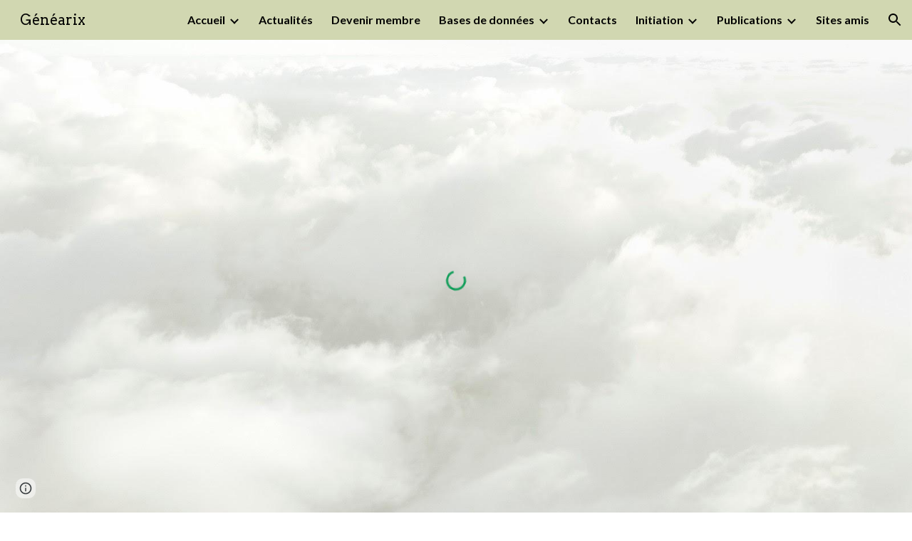

--- FILE ---
content_type: text/html; charset=utf-8
request_url: https://www.genearix.org/bases-de-donnees/rixensart-info-s/rixensart-info-s-deces-1/deces-rixensart-info-s-de-janvier-1983-a-decembre-1983
body_size: 61963
content:
<!DOCTYPE html><html lang="en-US" itemscope itemtype="http://schema.org/WebPage"><head><script nonce="riRB6QaD9dEsFem2NHQKUA">window['ppConfig'] = {productName: '6b8ce7c01e3dacd3d2c7a8cd322ff979', deleteIsEnforced:  false , sealIsEnforced:  false , heartbeatRate:  0.5 , periodicReportingRateMillis:  60000.0 , disableAllReporting:  false };(function(){'use strict';function k(a){var b=0;return function(){return b<a.length?{done:!1,value:a[b++]}:{done:!0}}}function l(a){var b=typeof Symbol!="undefined"&&Symbol.iterator&&a[Symbol.iterator];if(b)return b.call(a);if(typeof a.length=="number")return{next:k(a)};throw Error(String(a)+" is not an iterable or ArrayLike");}var m=typeof Object.defineProperties=="function"?Object.defineProperty:function(a,b,c){if(a==Array.prototype||a==Object.prototype)return a;a[b]=c.value;return a};
function n(a){a=["object"==typeof globalThis&&globalThis,a,"object"==typeof window&&window,"object"==typeof self&&self,"object"==typeof global&&global];for(var b=0;b<a.length;++b){var c=a[b];if(c&&c.Math==Math)return c}throw Error("Cannot find global object");}var p=n(this);function q(a,b){if(b)a:{var c=p;a=a.split(".");for(var d=0;d<a.length-1;d++){var e=a[d];if(!(e in c))break a;c=c[e]}a=a[a.length-1];d=c[a];b=b(d);b!=d&&b!=null&&m(c,a,{configurable:!0,writable:!0,value:b})}}
q("Object.is",function(a){return a?a:function(b,c){return b===c?b!==0||1/b===1/c:b!==b&&c!==c}});q("Array.prototype.includes",function(a){return a?a:function(b,c){var d=this;d instanceof String&&(d=String(d));var e=d.length;c=c||0;for(c<0&&(c=Math.max(c+e,0));c<e;c++){var f=d[c];if(f===b||Object.is(f,b))return!0}return!1}});
q("String.prototype.includes",function(a){return a?a:function(b,c){if(this==null)throw new TypeError("The 'this' value for String.prototype.includes must not be null or undefined");if(b instanceof RegExp)throw new TypeError("First argument to String.prototype.includes must not be a regular expression");return this.indexOf(b,c||0)!==-1}});function r(a,b,c){a("https://csp.withgoogle.com/csp/proto/"+encodeURIComponent(b),JSON.stringify(c))}function t(){var a;if((a=window.ppConfig)==null?0:a.disableAllReporting)return function(){};var b,c,d,e;return(e=(b=window)==null?void 0:(c=b.navigator)==null?void 0:(d=c.sendBeacon)==null?void 0:d.bind(navigator))!=null?e:u}function u(a,b){var c=new XMLHttpRequest;c.open("POST",a);c.send(b)}
function v(){var a=(w=Object.prototype)==null?void 0:w.__lookupGetter__("__proto__"),b=x,c=y;return function(){var d=a.call(this),e,f,g,h;r(c,b,{type:"ACCESS_GET",origin:(f=window.location.origin)!=null?f:"unknown",report:{className:(g=d==null?void 0:(e=d.constructor)==null?void 0:e.name)!=null?g:"unknown",stackTrace:(h=Error().stack)!=null?h:"unknown"}});return d}}
function z(){var a=(A=Object.prototype)==null?void 0:A.__lookupSetter__("__proto__"),b=x,c=y;return function(d){d=a.call(this,d);var e,f,g,h;r(c,b,{type:"ACCESS_SET",origin:(f=window.location.origin)!=null?f:"unknown",report:{className:(g=d==null?void 0:(e=d.constructor)==null?void 0:e.name)!=null?g:"unknown",stackTrace:(h=Error().stack)!=null?h:"unknown"}});return d}}function B(a,b){C(a.productName,b);setInterval(function(){C(a.productName,b)},a.periodicReportingRateMillis)}
var D="constructor __defineGetter__ __defineSetter__ hasOwnProperty __lookupGetter__ __lookupSetter__ isPrototypeOf propertyIsEnumerable toString valueOf __proto__ toLocaleString x_ngfn_x".split(" "),E=D.concat,F=navigator.userAgent.match(/Firefox\/([0-9]+)\./),G=(!F||F.length<2?0:Number(F[1])<75)?["toSource"]:[],H;if(G instanceof Array)H=G;else{for(var I=l(G),J,K=[];!(J=I.next()).done;)K.push(J.value);H=K}var L=E.call(D,H),M=[];
function C(a,b){for(var c=[],d=l(Object.getOwnPropertyNames(Object.prototype)),e=d.next();!e.done;e=d.next())e=e.value,L.includes(e)||M.includes(e)||c.push(e);e=Object.prototype;d=[];for(var f=0;f<c.length;f++){var g=c[f];d[f]={name:g,descriptor:Object.getOwnPropertyDescriptor(Object.prototype,g),type:typeof e[g]}}if(d.length!==0){c=l(d);for(e=c.next();!e.done;e=c.next())M.push(e.value.name);var h;r(b,a,{type:"SEAL",origin:(h=window.location.origin)!=null?h:"unknown",report:{blockers:d}})}};var N=Math.random(),O=t(),P=window.ppConfig;P&&(P.disableAllReporting||P.deleteIsEnforced&&P.sealIsEnforced||N<P.heartbeatRate&&r(O,P.productName,{origin:window.location.origin,type:"HEARTBEAT"}));var y=t(),Q=window.ppConfig;if(Q)if(Q.deleteIsEnforced)delete Object.prototype.__proto__;else if(!Q.disableAllReporting){var x=Q.productName;try{var w,A;Object.defineProperty(Object.prototype,"__proto__",{enumerable:!1,get:v(),set:z()})}catch(a){}}
(function(){var a=t(),b=window.ppConfig;b&&(b.sealIsEnforced?Object.seal(Object.prototype):b.disableAllReporting||(document.readyState!=="loading"?B(b,a):document.addEventListener("DOMContentLoaded",function(){B(b,a)})))})();}).call(this);
</script><meta charset="utf-8"><script nonce="riRB6QaD9dEsFem2NHQKUA">var DOCS_timing={}; DOCS_timing['sl']=new Date().getTime();</script><script nonce="riRB6QaD9dEsFem2NHQKUA">function _DumpException(e) {throw e;}</script><script data-id="_gd" nonce="riRB6QaD9dEsFem2NHQKUA">window.WIZ_global_data = {"K1cgmc":"%.@.[null,null,null,[1,1,[1769027443,98239000],4],null,25]]","nQyAE":{}};</script><script nonce="riRB6QaD9dEsFem2NHQKUA">_docs_flag_initialData={"atari-emtpr":false,"atari-eibrm":false,"atari-etm":false,"docs-text-usc":true,"atari-bae":false,"docs-text-etsrdpn":false,"docs-text-etsrds":false,"docs-text-endes":false,"docs-text-escpv":true,"docs-text-ecfs":false,"docs-text-eetxp":false,"docs-text-ettctvs":false,"docs-text-escoubs":false,"docs-text-escivs":false,"docs-text-escitrbs":false,"docs-text-eiosmc":false,"docs-text-etb":false,"docs-text-esbefr":false,"docs-etshc":false,"docs-text-tbcb":2.0E7,"docs-efsmsdl":false,"docs-text-etof":false,"docs-text-ehlb":false,"docs-text-dwit":false,"docs-text-elawp":false,"docs-eec":true,"docs-esff":false,"docs-idu":false,"docs-sup":"","docs-dli":false,"docs-liap":"/naLogImpressions","ilcm":{"eui":"AHKXmL2GrosKPF4_acB478v0sddTmSP6wseZFqbpad9v5BAU_AbIEYaX9m7snynVCRTU82_zknUP","je":1,"sstu":1769072168882920,"si":"COil1bHjnpIDFd3mSgAdRpckeg","gsc":null,"ei":[5703839,5704621,5706832,5706836,5738513,5738529,5740798,5740814,5743108,5743124,5747265,5758807,5758823,5762243,5762259,5773662,5773678,5774836,5774852,5776501,5776517,5784931,5784947,5784951,5784967,14101306,14101502,14101510,14101534,49472063,49472071,49643568,49643576,49644015,49644023,49769337,49769345,49822921,49822929,49823164,49823172,49833462,49833470,49842855,49842863,49924706,49924714,50266222,50266230,50273528,50273536,50297076,50297084,50549555,50549563,50561343,50561351,50586962,50586970,70971256,70971264,71079938,71079946,71085241,71085249,71120968,71120976,71387889,71387897,71465947,71465955,71501423,71501431,71528597,71528605,71530083,71530091,71544834,71544842,71546425,71546433,71642103,71642111,71658040,71658048,71659813,71659821,71689860,71689868,71710040,71710048,71742921,71742937,71798420,71798436,71798440,71798456,71825383,71825391,71855010,71855018,71897827,71897835,71960540,71960548,94327671,94327679,94333163,94333171,94353368,94353376,94434257,94434265,94507744,94507752,94523168,94523176,94624865,94624873,94629757,94629765,94660795,94660803,94661802,94661810,94692298,94692306,94744856,94744864,94785229,94785237,94864653,94864661,94904089,94904097,94918952,94918960,95087186,95087194,95087217,95087225,95112873,95112881,95118561,95118569,95135933,95135941,95314802,95314810,95317482,95317490,99251973,99251981,99265946,99265954,99338440,99338448,99368792,99368800,99402331,99402339,99440853,99440861,99457807,99457815,101508355,101508363,101519280,101519288,101562406,101562414,101631191,101631199,101659254,101659262,101687117,101687125,101754342,101754350,101836971,101836979,101837416,101837424,101855239,101855247,101887674,101887682,101917185,101917193,101922739,101922747,101922880,101922888,102030642,102030650,102044278,102044286,102059531,102059539,102070930,102070938,102074087,102074095,102146687,102146695,102161447,102161455,102198282,102198290,102199034,102199050,102244489,102244497,102249831,102262249,102262257,102280628,102280636,102287864,102287872,102343036,102343044,102343380,102343388,102402679,102402687,102428666,102428674,102430621,102430629,102469860,102469868,102515093,102515098,102517339,102517344,102673365,102685384,102685389,102685923,102685928,102690600,102690608,102691157,102691162,102718396,102721215,102721220,102741226,102741234,102762315,102762323,102774707,102774715,102787553,102807790,102807798,102867835,102867843,102887236,102887244,102903660,102903668,102909750,102909755,102921493,102921501,102925819,102925827,102926523,102926531,102932587,102932595,102944189,102944194,102944268,102944273,102944503,102944508,102944582,102944587,102944680,102944685,102944785,102944790,102956685,102956693,102969762,102969770,102972669,102972677,102973360,102973368,102984172,102984180,102988272,102988277,103011418,103011426,103176010,103176018,103176419,103176427,103286444,103286452,103288306,103288314,103289103,103289108,103289267,103289272,103296034,103296042,103326407,103326415,103343830,103343838,103354296,103354304,103354852,103354860,103355353,103355361,103355643,103355651,104530130,104573899,104573907,104575332,104575337,104575685,104575690,104615595,104615603,104661247,104661255,104663867,104663883,104699504,104699512,104732763,104732771,104761741,104761749,104764124,104764132,104801546,104801554,104869084,104869092,104874944,104874960,104907811,104907819,104940397,104940405,104962265,104976617,104976625,104983169,104983177,105072273,105072281,105082097,105082105,105112583,105112588,105114679,105114687,105120751,105120767,105140245,105140253,105143309,105143317,105180894,105180902,105276179,105276184,105283687,105283695,105292835,105292843,105293726,105293734,105302073,105302081,105346285,105346293,105360418,105360426,105360882,105360890,105373824,105373832,105393811,105393819,105439171,105439179,115509982,115509990,115533919,115533924,115626258,115626266,115626439,115626447,115669258,115669266,115748247,115748252,115769458,115769466,115786272,115786280,115818444,115818449,115895896,115895904,115909741,115909749,115936304,115936312,115990671,115990679,115996281,115996289,116059345,116059353,116086373,116095154,116095162,116100583,116179574,116179582,116203363,116203368,116221334,116221342,116276461,116276469,116307748,116361222,116407665,116416034,116416042,116420468,116421291,116421299,116425644,116428005,116428888,116448407,116449517,116470832,116479002,116479007,116483680,116483688,116495859,116495867,116498664,116503942,116503961,116542687,116550348,116567571,116567576,116593747,116613094,116613710,116670655,116680301,116680309,116685398,116685789,116704081,116704120,116714309,116714312,116771113,116771117,116813305,116840681,116840686,116874912,116877099,116919494,116923675,116924992,117037621,117037626],"crc":0,"cvi":[]},"docs-ccdil":false,"docs-eil":true,"info_params":{},"buildLabel":"editors.sites-viewer-frontend_20260114.02_p1","docs-show_debug_info":false,"atari-jefp":"/_/view/jserror","docs-jern":"view","atari-rhpp":"/_/view","docs-ecuach":false,"docs-cclt":2033,"docs-ecci":true,"docs-esi":false,"docs-efypr":true,"docs-eyprp":true,"docs-li":"104240","docs-trgthnt":"","docs-etmhn":false,"docs-thnt":"","docs-hbt":[],"docs-hdet":["nMX17M8pQ0kLUkpsP190WPbQDRJQ","17hED8kG50kLUkpsP190TThQn3DA","BDNZR4PXx0kLUkpsP190SJtNPkYt","Etj5wJCQk0kLUkpsP190NwiL8UMa","xCLbbDUPA0kLUkpsP190XkGJiPUm","2NUkoZehW0kLUkpsP190UUNLiXW9","yuvYtd5590kLUkpsP190Qya5K4UR","ZH4rzt2uk0kLUkpsP190UDkF5Bkq","uQUQhn57A0kLUkpsP190WHoihP41","93w8zoRF70kLUkpsP190TxXbtSeV","fAPatjr1X0kLUkpsP190SaRjNRjw","T4vgqqjK70kLUkpsP190ScPehgAW","JyFR2tYWZ0kLUkpsP190Rn3HzkxT","ufXj7vmeJ0kLUkpsP190QURhvJn2","KFks7UeZ30kLUkpsP190UUMR6cvh","LcTa6EjeC0kLUkpsP190RKgvW5qi","s3UFcjGjt0kLUkpsP190Z45ftWRr","o99ewBQXy0kLUkpsP190Nq2qr6tf","PHVyy5uSS0kLUkpsP190SUsYo8gQ","yZn21akid0iSFTCbiEB0WPiGEST3","h2TtqzmQF0kLUkpsP190YPJiQt7p","MZi9vb5UC0kLUkpsP190ReUhvVjy","dSR6SPjB80kLUkpsP190Y3xHa9qA","Bz6B7VmLu0kLUkpsP190W3FeobP7","AiLoubzsd0kLUkpsP190XtYNPgYT","2J3DVQoVh0kLUkpsP190R5wShSrC","MLmbZasLS0kLUkpsP190YHf6Zjsf","S1T4ezMsZ0kLUkpsP190U6GfQUxi","LwAAPYPwi0kLUkpsP190TR4aaiFR","zZpS7TtwA0kLUkpsP190SJfhmHn8","N5u4VeWhx0iSFTCbiEB0VUTNdX6g","XM16tjwrD0iSFTCbiEB0NfzvTeuU","ybYTJk1eD0iSFTCbiEB0QV4rkzSF","TgXar1TSG0iSFTCbiEB0SsXMaKuP","JYfGDkExa0iSFTCbiEB0TTQnEDtH","2i9JBUZ3w0iSFTCbiEB0RytbUoNq","pgvTVXNKa0iSFTCbiEB0ShqmBTMR","NsVnd81bW0iSFTCbiEB0RhcXEK9M","rTQirATnb0iSFTCbiEB0W5cPcA7D","wNyww2Syr0iSFTCbiEB0Pzsbemba","DVdpfbqGj0iSFTCbiEB0RP4dMdFg","WKN3dsuG20iSFTCbiEB0NtEYhMK7","S5iPRteXX0iSFTCbiEB0YkMazE6h","6hmou1AcB0iSFTCbiEB0R9rZWXdz","wvo4NcLUj0iSFTCbiEB0Tt7mcVxE","HWuSeN2AB0iSFTCbiEB0PoBwHT2F","rMLvYG5Cd0iSFTCbiEB0VMB6o5sk","EnxXFzAMR0iSFTCbiEB0NxWnFJEU","rTcCMw3BM0mHq3jmV6o0RHeAExRK","HUYzfGVRa0mHq3jmV6o0Uxe2caXK","1XYMmM1Cu0mHq3jmV6o0Z3pEi8xm","xHhMJiXiV0mHq3jmV6o0WB8WinyM","xwSFpxEiU0mHq3jmV6o0PcnvcKmd","4MBkBg26q0mHq3jmV6o0QeKPRMpY","y5g8iW2T80mHq3jmV6o0Nr8SAj4C","W9YRKy3Lb0iSFTCbiEB0Xfs1EfPr","Ed3nhrN8D0iSFTCbiEB0RN4bJ53y","zxDKY7PC10iSFTCbiEB0UDYPJwDZ","bhEyDmbwi0mHq3jmV6o0TngCF1v2","6rKYZ6uHA0mHq3jmV6o0TeDZjgB8","71Deousgx0mHq3jmV6o0WXBQiyzi","sVEZbUAa70mHq3jmV6o0TNq1M7FF","8ZPFZT5nG0mHq3jmV6o0PJ5yoVh4","P55v8p4Lk0mHq3jmV6o0VjggjHMV","QqnZoz9ko0mHq3jmV6o0QskzBcHn","6nr31z9Wv0mERqSGkGf0VhuvAXWC","RLHeYNm410mERqSGkGf0Y817EUFK","vmx68XtfJ0mERqSGkGf0RCUBfsQr","687J7yD1q0mERqSGkGf0RVmMYHo1","qwhWQy8Zi0mERqSGkGf0W2tdypUF","wF8Sk241e0mERqSGkGf0YNtN6gpV","ijUhdx2QN0mERqSGkGf0TSD26iBJ","3iBLaMnuG0mERqSGkGf0VdY8XuLS","cFR77YEGo0iSFTCbiEB0PcMDWjX2","evUYuNCS80mERqSGkGf0Psi8j3Dw","soWncRV7C0mERqSGkGf0PZheXrWA","TvjoiCaar0mERqSGkGf0S9qS5adj","txL54xWLC0mERqSGkGf0XoEGTvCu","MP3EsW1un0mERqSGkGf0QDkfTxat","N1q4Y3fqz0mERqSGkGf0W1oPWWoc","pnKWhXiJi0mERqSGkGf0RDJejrBm","ffZmMGtYT0suK1NZr2K0QUxSzEMN","NagbcZWyB0suK1NZr2K0SJmfmJ3n","KMcLKvubv0suK1NZr2K0PLMUJ7zr","a13ejFS5i0suK1NZr2K0WzewY5tP","pZ1hXv7ve0suK1NZr2K0U5qoNhyU","pwLDucJZU0ezFcgqx310NgtmYpbV","TCKDVQ6J0Bn3gbW4AcZC0PQKypCa","Z7vabQzZ0Bn3gbW4AcZC0TfvmSab","UUNcLtsso0mERqSGkGf0Uwg2tMZa","wYCZkqoz10fBWirfAym0S1sADKbJ"],"docs-hunds":false,"docs-hae":"PROD","docs-ehn":false,"docs-epq":true,"docs-upap":"/_/view/prefs"}; _docs_flag_cek= null ; if (window['DOCS_timing']) {DOCS_timing['ifdld']=new Date().getTime();}</script><meta name="viewport" content="width=device-width, initial-scale=1"><meta http-equiv="X-UA-Compatible" content="IE=edge"><meta name="referrer" content="strict-origin-when-cross-origin"><link rel="icon" href="https://ssl.gstatic.com/atari/images/public/favicon.ico"><meta property="og:title" content="Généarix - Décès Rixensart Info&#39;s de Janvier 1983 à Décembre 1983"><meta property="og:type" content="website"><meta property="og:url" content="https://www.genearix.org/bases-de-donnees/rixensart-info-s/rixensart-info-s-deces-1/deces-rixensart-info-s-de-janvier-1983-a-decembre-1983"><meta itemprop="name" content="Généarix - Décès Rixensart Info&#39;s de Janvier 1983 à Décembre 1983"><meta itemprop="url" content="https://www.genearix.org/bases-de-donnees/rixensart-info-s/rixensart-info-s-deces-1/deces-rixensart-info-s-de-janvier-1983-a-decembre-1983"><link href="https://fonts.googleapis.com/css?family=Arvo%3A400%2C700%7CLato%3A400%2C700&display=swap" rel="stylesheet" nonce="NPVmMiijE2JgH6M-RlPeaw"><link href="https://fonts.googleapis.com/css?family=Google+Sans:400,500|Roboto:300,400,500,700|Source+Code+Pro:400,700&display=swap" rel="stylesheet" nonce="NPVmMiijE2JgH6M-RlPeaw"><script nonce="riRB6QaD9dEsFem2NHQKUA">(function() {var img = new Image().src = "https://ssl.gstatic.com/atari/images/results-not-loaded.svg";})();</script><link rel="stylesheet" href="https://www.gstatic.com/_/atari/_/ss/k=atari.vw.Hpg2sQ3DI80.L.W.O/am=AAgGIA/d=1/rs=AGEqA5l3_gprl5grjPKjkldjAvAq782G3w" data-id="_cl" nonce="NPVmMiijE2JgH6M-RlPeaw"><script nonce="riRB6QaD9dEsFem2NHQKUA"></script><title>Généarix - Décès Rixensart Info&#39;s de Janvier 1983 à Décembre 1983</title><style jsname="ptDGoc" nonce="NPVmMiijE2JgH6M-RlPeaw">.ImnMyf{background-color: rgba(255,255,255,1); color: rgba(33,33,33,1);}.Vs12Bd{background-color: rgba(240,240,240,1); color: rgba(33,33,33,1);}.S5d9Rd{background-color: rgba(58,58,58,1); color: rgba(255,255,255,1);}.O13XJf{height: 340px;}.O13XJf .IFuOkc{background-image: url(https://ssl.gstatic.com/atari/images/vision-header.jpg);}.O13XJf .IFuOkc:before{background-color: rgba(31,31,31,1); opacity: 0.5; display: block;}.O13XJf .zfr3Q{color: rgba(255,255,255,1);}.O13XJf .qnVSj{color: rgba(255,255,255,1);}.O13XJf .Glwbz{color: rgba(255,255,255,1);}.O13XJf .qLrapd{color: rgba(255,255,255,1);}.O13XJf .aHM7ed{color: rgba(255,255,255,1);}.O13XJf .NHD4Gf{color: rgba(255,255,255,1);}.O13XJf .QmpIrf{background-color: rgba(255,255,255,1); border-color: rgba(0,0,0,1); color: rgba(0,0,0,1); font-family: Lato; font-size: 11pt; line-height: normal;}@media only screen and (max-width: 479px){.O13XJf .QmpIrf{font-size: 11pt;}}@media only screen and (min-width: 480px) and (max-width: 767px){.O13XJf .QmpIrf{font-size: 11pt;}}@media only screen and (max-width: 479px){.O13XJf{height: 250px;}}.SBrW1{height: 430px; padding-bottom: 120px; padding-top: 120px;}@media only screen and (min-width: 1280px){.yMcSQd .SBrW1{padding-bottom: 120px; padding-top: 176px;}}@media only screen and (max-width: 1279px){.Ly6Unf .SBrW1{padding-bottom: 120px; padding-top: 176px;}}.Wew9ke{fill: rgba(255,255,255,1);}.fOU46b .KJll8d{background-color: rgba(0,0,0,1);}.fOU46b .tCHXDc{color: rgba(255,255,255,1);}.fOU46b .iWs3gf.chg4Jd:focus{background-color: rgba(255,255,255,0.1199999973);}.fOU46b .G8QRnc .tCHXDc{color: rgba(0,0,0,1);}.fOU46b .G8QRnc .iWs3gf.chg4Jd:focus{background-color: rgba(0,0,0,0.1199999973);}.fOU46b .aCIEDd .tCHXDc{color: rgba(0,0,0,1);}.fOU46b .aCIEDd .iWs3gf.chg4Jd:focus{background-color: rgba(0,0,0,0.1199999973);}@media only screen and (min-width: 1280px){.b2Iqye.fOU46b .G8QRnc .tCHXDc{color: rgba(33,33,33,1);}}.b2Iqye.fOU46b .iWs3gf.chg4Jd:focus{background-color: rgba(33,33,33,0.1199999973);}@media only screen and (min-width: 1280px){.b2Iqye.fOU46b .aCIEDd .tCHXDc{color: rgba(0,0,0,1);}}.b2Iqye.fOU46b .iWs3gf.chg4Jd:focus{background-color: rgba(0,0,0,0.1199999973);}@media only screen and (min-width: 1280px){.XeSM4.b2Iqye.fOU46b .LBrwzc .tCHXDc{color: rgba(255,255,255,1);}}.XeSM4.b2Iqye.fOU46b .LBrwzc .iWs3gf.chg4Jd:focus{background-color: rgba(255,255,255,0.1199999973);}@media only screen and (min-width: 1280px){.KuNac.b2Iqye.fOU46b .GBy4H .tCHXDc{color: rgba(33,33,33,1);}}.KuNac.b2Iqye.fOU46b .iWs3gf.chg4Jd:focus{background-color: rgba(33,33,33,0.1199999973);}@media only screen and (min-width: 1280px){.fOU46b .XeSM4 .tCHXDc{color: rgba(255,255,255,1);}}.fOU46b .XeSM4 .iWs3gf.chg4Jd:focus{background-color: rgba(255,255,255,0.1199999973);}@media only screen and (min-width: 1280px){.fOU46b .KuNac .tCHXDc{color: rgba(33,33,33,1);}}.fOU46b .KuNac .iWs3gf.chg4Jd:focus{background-color: rgba(33,33,33,0.1199999973);}.fOU46b .YTv4We.chg4Jd:focus:before{border-color: rgba(0,0,0,1); display: block;}.fOU46b .zDUgLc{opacity: 1;}.fOU46b .LBrwzc .zDUgLc{border-bottom-style: none;}.YSH9J{color: rgba(0,0,0,1);}.oNsfjf{color: rgba(0,0,0,1);}.wgxiMe{background-color: rgba(209,215,177,1);}.JzO0Vc{background-color: rgba(209,215,177,1);}.M63kCb{background-color: rgba(255,255,255,1);}.zfr3Q{font-family: Lato; color: rgba(33,33,33,1); font-size: 11pt; line-height: 1.6; margin-top: 15px;}.qnVSj{color: rgba(33,33,33,1);}.Glwbz{color: rgba(33,33,33,1);}.dhtgD{text-decoration: underline;}.dhtgD:hover{opacity: 0.7;}.dhtgD:active{opacity: 0.7;}.yaqOZd .duRjpb:not(.TYR86d):not(.Ap4VC):first-child{padding-top: 13px;}.yaqOZd .duRjpb:not(.TYR86d):first-of-type{padding-top: 13px;}.yaqOZd .duRjpb:not(.TYR86d):last-child{padding-bottom: 13px;}.duRjpb{font-family: Arvo; font-size: 34pt; line-height: 1.2; font-weight: 700; color: rgba(0,0,0,1);}.duRjpb:not(.TYR86d){margin-top: 30px; padding-top: 13px; padding-bottom: 13px; border-bottom-color: rgba(240,240,240,1); border-top-color: rgba(240,240,240,1); border-bottom-style: solid; border-top-style: solid; border-bottom-width: 5px; border-top-width: 5px;}.Ap4VC{margin-bottom: -30px;}.qLrapd{color: rgba(0,0,0,1);}.JYVBee{font-family: Lato; font-size: 21pt; line-height: 1.25; font-weight: 700; margin-top: 25px; color: rgba(33,33,33,1);}.CobnVe{margin-bottom: -25px;}.aHM7ed{color: rgba(33,33,33,1);}.OmQG5e{font-family: Lato; font-size: 15pt; line-height: 1.25; margin-top: 20px; font-weight: 700; color: rgba(0,0,0,1);}.GV3q8e{margin-bottom: -20px;}.NHD4Gf{color: rgba(0,0,0,1);}.duRjpb .OUGEr{color: rgba(0,0,0,1);}.JYVBee .OUGEr{color: rgba(33,33,33,1);}.OmQG5e .OUGEr{color: rgba(0,0,0,1);}.TMjjoe{font-family: Arvo; font-size: 9pt; line-height: 1.2; margin-top: 0px;}.Zjiec{font-family: Arvo; font-weight: 400; font-size: 20pt; line-height: 1.75; margin-top: 48px; margin-left: 48px; margin-bottom: 62px; margin-right: 32px;}.XMyrgf{margin-top: 48px; margin-left: 48px; margin-bottom: 0px; margin-right: 32px;}.PsKE7e{font-family: Lato; font-weight: 700; font-size: 12pt;}.IKA38e{border-left-width: 8px; border-left-style: solid; border-left-color: transparent;}.lhZOrc{color: 0.6; border-left-color: rgba(0,0,0,1); font-weight: 700;}.rysYnb .mohMlc{padding-left: 24px;}.Mz8gvb{color: rgba(0,0,0,1);}.LBrwzc .YSH9J{color: rgba(33,33,33,1);}.LBrwzc .oNsfjf{color: rgba(33,33,33,1);}.LBrwzc .KJll8d{background-color: rgba(33,33,33,1);}.LBrwzc .YTv4We.chg4Jd:focus:before{border-color: rgba(33,33,33,1); display: block;}.LBrwzc .Mz8gvb{color: rgba(33,33,33,1);}.LBrwzc .wgxiMe{background-color: rgba(255,255,255,1);}.LBrwzc .lhZOrc{border-left-color: rgba(209,215,177,1);}.LBrwzc .M9vuGd{border-bottom-color: rgba(209,215,177,1);}.LBrwzc .Mz8gvb{color: rgba(33,33,33,1);}.LBrwzc .zDUgLc{border-bottom-color: rgba(204,204,204,1); border-bottom-width: 1px; border-bottom-style: solid;}.GBy4H .oNsfjf{color: rgba(255,255,255,1);}.GBy4H .YSH9J{color: rgba(255,255,255,1);}.GBy4H .Mz8gvb{color: rgba(255,255,255,1);}.GBy4H .wgxiMe{background-color: rgba(0,0,0,1);}.GBy4H .M9vuGd{border-bottom-color: rgba(255,255,255,1);}.GBy4H .Mz8gvb{color: rgba(255,255,255,1);}.TlfmSc{font-family: Arvo; font-weight: 400; font-size: 15pt; line-height: 1.33;}.jgXgSe{font-family: Lato; font-weight: 700; font-size: 12pt; line-height: 28px;}.u5fiyc{line-height: 28px;}.IKA38e{padding-left: 28px; margin-top: 20px;}.hDrhEe{font-family: Lato; font-weight: 700;}.iwQgFb{height: 2px; margin-top: 8px; background-color: rgba(0,0,0,0.150000006);}.ySLm4c{font-family: Lato;}.CbiMKe{background-color: rgba(209,215,177,1);}.QmpIrf{background-color: rgba(209,215,177,1); border-color: rgba(0,0,0,1); color: rgba(0,0,0,1); font-family: Lato; font-size: 11pt; line-height: normal;}.qeLZfd:before{background-color: rgba(240,240,240,1); display: block;}.qeLZfd .iwQgFb{background-color: rgba(196,201,166,1);}.qeLZfd .zfr3Q{color: rgba(33,33,33,1);}.qeLZfd .qnVSj{color: rgba(33,33,33,1);}.qeLZfd .Glwbz{color: rgba(33,33,33,1);}.qeLZfd .duRjpb{border-bottom-color: rgba(255,255,255,1); border-top-color: rgba(255,255,255,1); color: rgba(0,0,0,1);}.qeLZfd .qLrapd{color: rgba(0,0,0,1);}.qeLZfd .JYVBee{color: rgba(33,33,33,1);}.qeLZfd .aHM7ed{color: rgba(33,33,33,1);}.qeLZfd .OmQG5e{color: rgba(0,0,0,1);}.qeLZfd .NHD4Gf{color: rgba(0,0,0,1);}.qeLZfd .duRjpb .OUGEr{color: rgba(0,0,0,1);}.qeLZfd .JYVBee .OUGEr{color: rgba(33,33,33,1);}.qeLZfd .OmQG5e .OUGEr{color: rgba(0,0,0,1);}.lQAHbd:before{background-color: rgba(58,58,58,1); display: block;}.lQAHbd .iwQgFb{background-color: rgba(209,215,177,1);}.lQAHbd .QmpIrf{background-color: rgba(255,255,255,1); border-color: rgba(0,0,0,1); color: rgba(0,0,0,1); font-family: Lato; font-size: 11pt; line-height: normal;}.lQAHbd .CbiMKe{background-color: rgba(255,255,255,1);}@media only screen and (max-width: 479px){.lQAHbd .QmpIrf{font-size: 11pt;}}@media only screen and (min-width: 480px) and (max-width: 767px){.lQAHbd .QmpIrf{font-size: 11pt;}}.lQAHbd .zfr3Q{color: rgba(255,255,255,1);}.lQAHbd .qnVSj{color: rgba(255,255,255,1);}.lQAHbd .Glwbz{color: rgba(255,255,255,1);}.lQAHbd .duRjpb{color: rgba(255,255,255,1); border-top-color: rgba(48,48,48,1); border-bottom-color: rgba(48,48,48,1);}.lQAHbd .qLrapd{color: rgba(255,255,255,1);}.lQAHbd .JYVBee{color: rgba(255,255,255,1);}.lQAHbd .aHM7ed{color: rgba(255,255,255,1);}.lQAHbd .OmQG5e{color: rgba(255,255,255,1);}.lQAHbd .NHD4Gf{color: rgba(255,255,255,1);}.lQAHbd .OUGEr{color: rgba(255,255,255,1);}.LB7kq{padding-bottom: 56px; padding-top: 56px;}@media only screen and (max-width: 479px){.LB7kq{padding-bottom: 28px; padding-top: 28px;}}@media only screen and (min-width: 1280px){.yMcSQd .LB7kq{padding-bottom: 56px; padding-top: 112px;}}@media only screen and (min-width: 1280px){.yMcSQd .tCHXDc{color: rgba(0,0,0,1);}}.yMcSQd .iWs3gf.chg4Jd:focus{background-color: rgba(0,0,0,0.1199999973);}@media only screen and (min-width: 1280px){.yMcSQd .LBrwzc .tCHXDc{color: rgba(33,33,33,1);}}.yMcSQd .LBrwzc .iWs3gf.chg4Jd:focus{background-color: rgba(33,33,33,0.1199999973);}@media only screen and (min-width: 1280px){.yMcSQd .GBy4H .tCHXDc{color: rgba(255,255,255,1);}}.yMcSQd .GBy4H .iWs3gf.chg4Jd:focus{background-color: rgba(255,255,255,0.1199999973);}@media only screen and (min-width: 1280px){.KuNac.yMcSQd .GBy4H .tCHXDc{color: rgba(255,255,255,1);}}.KuNac.yMcSQd .GBy4H .iWs3gf.chg4Jd:focus{background-color: rgba(255,255,255,0.1199999973);}@media only screen and (min-width: 480px) and (max-width: 1279px){.Ly6Unf .LB7kq{padding-bottom: 56px; padding-top: 112px;}}@media only screen and (min-width: 480px) and (max-width: 1279px){.Ly6Unf .tCHXDc{color: rgba(0,0,0,1);}}.Ly6Unf .iWs3gf.chg4Jd:focus{background-color: rgba(0,0,0,0.1199999973);}@media only screen and (min-width: 480px) and (max-width: 1279px){.Ly6Unf .GBy4H .tCHXDc{color: rgba(255,255,255,1);}}.Ly6Unf .GBy4H .iWs3gf.chg4Jd:focus{background-color: rgba(255,255,255,0.1199999973);}@media only screen and (min-width: 480px) and (max-width: 1279px){.Ly6Unf .LBrwzc .tCHXDc{color: rgba(33,33,33,1);}}.Ly6Unf .LBrwzc .iWs3gf.chg4Jd:focus{background-color: rgba(33,33,33,0.1199999973);}@media only screen and (max-width: 479px){.Ly6Unf .LB7kq{padding-bottom: 28px; padding-top: 84px;}}@media only screen and (max-width: 479px){.Ly6Unf .tCHXDc{color: rgba(0,0,0,1);}}.Ly6Unf .iWs3gf.chg4Jd:focus{background-color: rgba(0,0,0,0.1199999973);}@media only screen and (max-width: 479px){.Ly6Unf .GBy4H .tCHXDc{color: rgba(255,255,255,1);}}.Ly6Unf .GBy4H .iWs3gf.chg4Jd:focus{background-color: rgba(255,255,255,0.1199999973);}@media only screen and (max-width: 479px){.Ly6Unf .LBrwzc .tCHXDc{color: rgba(33,33,33,1);}}.Ly6Unf .LBrwzc .iWs3gf.chg4Jd:focus{background-color: rgba(33,33,33,0.1199999973);}@media only screen and (min-width: 480px) and (max-width: 767px){.Ly6Unf .gk8rDe{padding-top: 84px; padding-bottom: 28px;}}@media only screen and (max-width: 479px){.Ly6Unf .gk8rDe{padding-top: 56px; padding-bottom: 0px;}}.LB7kq .duRjpb{font-size: 58pt; line-height: 1.06; font-weight: 700; margin-top: 35px; border-bottom-style: none; border-top-style: none;}@media only screen and (max-width: 479px){.LB7kq .duRjpb{font-size: 37pt;}}@media only screen and (min-width: 480px) and (max-width: 767px){.LB7kq .duRjpb{font-size: 49pt;}}.cJgDec .zfr3Q{color: rgba(255,255,255,1); border-bottom-color: rgba(255,255,255,1); border-top-color: rgba(255,255,255,1);}.cJgDec .zfr3Q .OUGEr{color: rgba(255,255,255,1);}.cJgDec .qnVSj{color: rgba(255,255,255,1);}.cJgDec .Glwbz{color: rgba(255,255,255,1);}.cJgDec .qLrapd{color: rgba(255,255,255,1);}.cJgDec .aHM7ed{color: rgba(255,255,255,1);}.cJgDec .NHD4Gf{color: rgba(255,255,255,1);}.cJgDec .IFuOkc:before{background-color: rgba(33,33,33,1); opacity: 0.5; display: block;}.cJgDec .QmpIrf{background-color: rgba(255,255,255,1); border-color: rgba(0,0,0,1); color: rgba(0,0,0,1); font-family: Lato; font-size: 11pt; line-height: normal;}@media only screen and (max-width: 479px){.cJgDec .QmpIrf{font-size: 11pt;}}@media only screen and (min-width: 480px) and (max-width: 767px){.cJgDec .QmpIrf{font-size: 11pt;}}.tpmmCb .zfr3Q{color: rgba(15,15,15,1); border-bottom-color: rgba(15,15,15,1); border-top-color: rgba(15,15,15,1);}.tpmmCb .zfr3Q .OUGEr{color: rgba(15,15,15,1);}.tpmmCb .qnVSj{color: rgba(15,15,15,1);}.tpmmCb .Glwbz{color: rgba(15,15,15,1);}.tpmmCb .qLrapd{color: rgba(15,15,15,1);}.tpmmCb .aHM7ed{color: rgba(15,15,15,1);}.tpmmCb .NHD4Gf{color: rgba(15,15,15,1);}.tpmmCb .IFuOkc:before{background-color: rgba(255,255,255,1); display: block;}.tpmmCb .Wew9ke{fill: rgba(15,15,15,1);}.tpmmCb .QmpIrf{background-color: rgba(255,255,255,1); border-color: rgba(0,0,0,1); color: rgba(0,0,0,1); font-family: Lato; font-size: 11pt; line-height: normal;}@media only screen and (max-width: 479px){.tpmmCb .QmpIrf{font-size: 11pt;}}@media only screen and (min-width: 480px) and (max-width: 767px){.tpmmCb .QmpIrf{font-size: 11pt;}}.gk8rDe .duRjpb{font-size: 40pt;}.gk8rDe .zfr3Q{color: rgba(15,15,15,1);}.gk8rDe .duRjpb{color: rgba(15,15,15,1);}.gk8rDe .qLrapd{color: rgba(15,15,15,1);}.gk8rDe .OmQG5e{color: rgba(15,15,15,1);}.gk8rDe .NHD4Gf{color: rgba(15,15,15,1);}.gk8rDe .QmpIrf{background-color: rgba(209,215,177,1); border-color: rgba(0,0,0,1); color: rgba(0,0,0,1); font-family: Lato; font-size: 11pt; line-height: normal;}@media only screen and (max-width: 479px){.gk8rDe .duRjpb{font-size: 27pt;}}@media only screen and (min-width: 480px) and (max-width: 767px){.gk8rDe .duRjpb{font-size: 34pt;}}@media only screen and (max-width: 479px){.gk8rDe .QmpIrf{font-size: 11pt;}}@media only screen and (min-width: 480px) and (max-width: 767px){.gk8rDe .QmpIrf{font-size: 11pt;}}.zDUgLc{background-color: rgba(209,215,177,1); opacity: 1;}.qV4dIc{border-bottom-color: rgba(255,255,255,0); border-bottom-style: solid; border-bottom-width: 8px; padding-top: 14px; padding-bottom: 6px; padding-left: 2px; padding-right: 2px; margin-left: 10px; margin-right: 10px;}.M9vuGd{border-bottom-color: rgba(0,0,0,1);}.eWDljc{background-color: rgba(209,215,177,1); padding-bottom: 28px;}.PsKE7e:hover{opacity: 0.6;}.BFDQOb:hover{opacity: 0.6;}.QcmuFb{padding-left: 20px;}.vDPrib{padding-left: 40px;}.TBDXjd{padding-left: 60px;}.bYeK8e{padding-left: 80px;}.CuqSDe{padding-left: 100px;}.Havqpe{padding-left: 120px;}.JvDrRe{padding-left: 140px;}.o5lrIf{padding-left: 160px;}.yOJW7c{padding-left: 180px;}.rB8cye{padding-left: 200px;}.RuayVd{padding-right: 20px;}.YzcKX{padding-right: 40px;}.reTV0b{padding-right: 60px;}.vSYeUc{padding-right: 80px;}.PxtZIe{padding-right: 100px;}.ahQMed{padding-right: 120px;}.rzhcXb{padding-right: 140px;}.PBhj0b{padding-right: 160px;}.TlN46c{padding-right: 180px;}.GEdNnc{padding-right: 200px;}.xkUom{border-color: rgba(209,215,177,1); color: rgba(209,215,177,1); font-family: Lato; font-size: 11pt; line-height: normal;}.xkUom:hover{background-color: rgba(209,215,177,0.1000000015);}.KjwKmc{color: rgba(209,215,177,1); font-family: Lato; font-size: 11pt; line-height: normal;}.KjwKmc:hover{background-color: rgba(209,215,177,0.1000000015);}.lQAHbd .xkUom{border-color: rgba(255,255,255,1); color: rgba(255,255,255,1); font-family: Lato; font-size: 11pt; line-height: normal;}.lQAHbd .xkUom:hover{background-color: rgba(255,255,255,0.1000000015);}.lQAHbd .KjwKmc{color: rgba(255,255,255,1); font-family: Lato; font-size: 11pt; line-height: normal;}.lQAHbd .KjwKmc:hover{background-color: rgba(255,255,255,0.1000000015);}@media only screen and (max-width: 479px){.lQAHbd .xkUom{font-size: 11pt;}}@media only screen and (min-width: 480px) and (max-width: 767px){.lQAHbd .xkUom{font-size: 11pt;}}@media only screen and (max-width: 479px){.lQAHbd .KjwKmc{font-size: 11pt;}}@media only screen and (min-width: 480px) and (max-width: 767px){.lQAHbd .KjwKmc{font-size: 11pt;}}.lQAHbd .Mt0nFe{border-color: rgba(255,255,255,0.200000003);}.cJgDec .xkUom{border-color: rgba(255,255,255,1); color: rgba(255,255,255,1); font-family: Lato; font-size: 11pt; line-height: normal;}.cJgDec .xkUom:hover{background-color: rgba(255,255,255,0.1000000015);}.cJgDec .KjwKmc{color: rgba(255,255,255,1); font-family: Lato; font-size: 11pt; line-height: normal;}.cJgDec .KjwKmc:hover{background-color: rgba(255,255,255,0.1000000015);}@media only screen and (max-width: 479px){.cJgDec .xkUom{font-size: 11pt;}}@media only screen and (min-width: 480px) and (max-width: 767px){.cJgDec .xkUom{font-size: 11pt;}}@media only screen and (max-width: 479px){.cJgDec .KjwKmc{font-size: 11pt;}}@media only screen and (min-width: 480px) and (max-width: 767px){.cJgDec .KjwKmc{font-size: 11pt;}}.tpmmCb .xkUom{border-color: rgba(209,215,177,1); color: rgba(209,215,177,1); font-family: Lato; font-size: 11pt; line-height: normal;}.tpmmCb .xkUom:hover{background-color: rgba(209,215,177,0.1000000015);}.tpmmCb .KjwKmc{color: rgba(209,215,177,1); font-family: Lato; font-size: 11pt; line-height: normal;}.tpmmCb .KjwKmc:hover{background-color: rgba(209,215,177,0.1000000015);}@media only screen and (max-width: 479px){.tpmmCb .xkUom{font-size: 11pt;}}@media only screen and (min-width: 480px) and (max-width: 767px){.tpmmCb .xkUom{font-size: 11pt;}}@media only screen and (max-width: 479px){.tpmmCb .KjwKmc{font-size: 11pt;}}@media only screen and (min-width: 480px) and (max-width: 767px){.tpmmCb .KjwKmc{font-size: 11pt;}}.gk8rDe .xkUom{border-color: rgba(209,215,177,1); color: rgba(209,215,177,1); font-family: Lato; font-size: 11pt; line-height: normal;}.gk8rDe .xkUom:hover{background-color: rgba(209,215,177,0.1000000015);}.gk8rDe .KjwKmc{color: rgba(209,215,177,1); font-family: Lato; font-size: 11pt; line-height: normal;}.gk8rDe .KjwKmc:hover{background-color: rgba(209,215,177,0.1000000015);}@media only screen and (max-width: 479px){.gk8rDe .xkUom{font-size: 11pt;}}@media only screen and (min-width: 480px) and (max-width: 767px){.gk8rDe .xkUom{font-size: 11pt;}}@media only screen and (max-width: 479px){.gk8rDe .KjwKmc{font-size: 11pt;}}@media only screen and (min-width: 480px) and (max-width: 767px){.gk8rDe .KjwKmc{font-size: 11pt;}}.O13XJf .xkUom{border-color: rgba(255,255,255,1); color: rgba(255,255,255,1); font-family: Lato; font-size: 11pt; line-height: normal;}.O13XJf .xkUom:hover{background-color: rgba(255,255,255,0.1000000015);}.O13XJf .KjwKmc{color: rgba(255,255,255,1); font-family: Lato; font-size: 11pt; line-height: normal;}.O13XJf .KjwKmc:hover{background-color: rgba(255,255,255,0.1000000015);}@media only screen and (max-width: 479px){.O13XJf .xkUom{font-size: 11pt;}}@media only screen and (min-width: 480px) and (max-width: 767px){.O13XJf .xkUom{font-size: 11pt;}}@media only screen and (max-width: 479px){.O13XJf .KjwKmc{font-size: 11pt;}}@media only screen and (min-width: 480px) and (max-width: 767px){.O13XJf .KjwKmc{font-size: 11pt;}}.Y4CpGd{font-family: Lato; font-size: 11pt;}.CMArNe{background-color: rgba(240,240,240,1);}@media only screen and (max-width: 479px){.duRjpb{font-size: 24pt;}}@media only screen and (min-width: 480px) and (max-width: 767px){.duRjpb{font-size: 29pt;}}@media only screen and (max-width: 479px){.JYVBee{font-size: 17pt;}}@media only screen and (min-width: 480px) and (max-width: 767px){.JYVBee{font-size: 19pt;}}@media only screen and (max-width: 479px){.OmQG5e{font-size: 13pt;}}@media only screen and (min-width: 480px) and (max-width: 767px){.OmQG5e{font-size: 14pt;}}@media only screen and (max-width: 479px){.TMjjoe{font-size: 9pt;}}@media only screen and (min-width: 480px) and (max-width: 767px){.TMjjoe{font-size: 9pt;}}@media only screen and (max-width: 479px){.Zjiec{font-size: 16pt;}}@media only screen and (min-width: 480px) and (max-width: 767px){.Zjiec{font-size: 18pt;}}@media only screen and (max-width: 479px){.PsKE7e{font-size: 12pt;}}@media only screen and (min-width: 480px) and (max-width: 767px){.PsKE7e{font-size: 12pt;}}@media only screen and (max-width: 479px){.TlfmSc{font-size: 13pt;}}@media only screen and (min-width: 480px) and (max-width: 767px){.TlfmSc{font-size: 14pt;}}@media only screen and (max-width: 479px){.jgXgSe{font-size: 12pt;}}@media only screen and (min-width: 480px) and (max-width: 767px){.jgXgSe{font-size: 12pt;}}@media only screen and (max-width: 479px){.QmpIrf{font-size: 11pt;}}@media only screen and (min-width: 480px) and (max-width: 767px){.QmpIrf{font-size: 11pt;}}@media only screen and (max-width: 479px){.xkUom{font-size: 11pt;}}@media only screen and (min-width: 480px) and (max-width: 767px){.xkUom{font-size: 11pt;}}@media only screen and (max-width: 479px){.KjwKmc{font-size: 11pt;}}@media only screen and (min-width: 480px) and (max-width: 767px){.KjwKmc{font-size: 11pt;}}section[id="h.12aec3b412a17761_1010"] .IFuOkc:before{opacity: 0.0;}</style><script nonce="riRB6QaD9dEsFem2NHQKUA">_at_config = [null,"AIzaSyChg3MFqzdi1P5J-YvEyakkSA1yU7HRcDI","897606708560-a63d8ia0t9dhtpdt4i3djab2m42see7o.apps.googleusercontent.com",null,null,null,null,null,null,null,null,null,null,null,"SITES_%s",null,null,null,null,null,null,null,null,null,["AHKXmL2GrosKPF4_acB478v0sddTmSP6wseZFqbpad9v5BAU_AbIEYaX9m7snynVCRTU82_zknUP",1,"COil1bHjnpIDFd3mSgAdRpckeg",1769072168882920,[5703839,5704621,5706832,5706836,5738513,5738529,5740798,5740814,5743108,5743124,5747265,5758807,5758823,5762243,5762259,5773662,5773678,5774836,5774852,5776501,5776517,5784931,5784947,5784951,5784967,14101306,14101502,14101510,14101534,49472063,49472071,49643568,49643576,49644015,49644023,49769337,49769345,49822921,49822929,49823164,49823172,49833462,49833470,49842855,49842863,49924706,49924714,50266222,50266230,50273528,50273536,50297076,50297084,50549555,50549563,50561343,50561351,50586962,50586970,70971256,70971264,71079938,71079946,71085241,71085249,71120968,71120976,71387889,71387897,71465947,71465955,71501423,71501431,71528597,71528605,71530083,71530091,71544834,71544842,71546425,71546433,71642103,71642111,71658040,71658048,71659813,71659821,71689860,71689868,71710040,71710048,71742921,71742937,71798420,71798436,71798440,71798456,71825383,71825391,71855010,71855018,71897827,71897835,71960540,71960548,94327671,94327679,94333163,94333171,94353368,94353376,94434257,94434265,94507744,94507752,94523168,94523176,94624865,94624873,94629757,94629765,94660795,94660803,94661802,94661810,94692298,94692306,94744856,94744864,94785229,94785237,94864653,94864661,94904089,94904097,94918952,94918960,95087186,95087194,95087217,95087225,95112873,95112881,95118561,95118569,95135933,95135941,95314802,95314810,95317482,95317490,99251973,99251981,99265946,99265954,99338440,99338448,99368792,99368800,99402331,99402339,99440853,99440861,99457807,99457815,101508355,101508363,101519280,101519288,101562406,101562414,101631191,101631199,101659254,101659262,101687117,101687125,101754342,101754350,101836971,101836979,101837416,101837424,101855239,101855247,101887674,101887682,101917185,101917193,101922739,101922747,101922880,101922888,102030642,102030650,102044278,102044286,102059531,102059539,102070930,102070938,102074087,102074095,102146687,102146695,102161447,102161455,102198282,102198290,102199034,102199050,102244489,102244497,102249831,102262249,102262257,102280628,102280636,102287864,102287872,102343036,102343044,102343380,102343388,102402679,102402687,102428666,102428674,102430621,102430629,102469860,102469868,102515093,102515098,102517339,102517344,102673365,102685384,102685389,102685923,102685928,102690600,102690608,102691157,102691162,102718396,102721215,102721220,102741226,102741234,102762315,102762323,102774707,102774715,102787553,102807790,102807798,102867835,102867843,102887236,102887244,102903660,102903668,102909750,102909755,102921493,102921501,102925819,102925827,102926523,102926531,102932587,102932595,102944189,102944194,102944268,102944273,102944503,102944508,102944582,102944587,102944680,102944685,102944785,102944790,102956685,102956693,102969762,102969770,102972669,102972677,102973360,102973368,102984172,102984180,102988272,102988277,103011418,103011426,103176010,103176018,103176419,103176427,103286444,103286452,103288306,103288314,103289103,103289108,103289267,103289272,103296034,103296042,103326407,103326415,103343830,103343838,103354296,103354304,103354852,103354860,103355353,103355361,103355643,103355651,104530130,104573899,104573907,104575332,104575337,104575685,104575690,104615595,104615603,104661247,104661255,104663867,104663883,104699504,104699512,104732763,104732771,104761741,104761749,104764124,104764132,104801546,104801554,104869084,104869092,104874944,104874960,104907811,104907819,104940397,104940405,104962265,104976617,104976625,104983169,104983177,105072273,105072281,105082097,105082105,105112583,105112588,105114679,105114687,105120751,105120767,105140245,105140253,105143309,105143317,105180894,105180902,105276179,105276184,105283687,105283695,105292835,105292843,105293726,105293734,105302073,105302081,105346285,105346293,105360418,105360426,105360882,105360890,105373824,105373832,105393811,105393819,105439171,105439179,115509982,115509990,115533919,115533924,115626258,115626266,115626439,115626447,115669258,115669266,115748247,115748252,115769458,115769466,115786272,115786280,115818444,115818449,115895896,115895904,115909741,115909749,115936304,115936312,115990671,115990679,115996281,115996289,116059345,116059353,116086373,116095154,116095162,116100583,116179574,116179582,116203363,116203368,116221334,116221342,116276461,116276469,116307748,116361222,116407665,116416034,116416042,116420468,116421291,116421299,116425644,116428005,116428888,116448407,116449517,116470832,116479002,116479007,116483680,116483688,116495859,116495867,116498664,116503942,116503961,116542687,116550348,116567571,116567576,116593747,116613094,116613710,116670655,116680301,116680309,116685398,116685789,116704081,116704120,116714309,116714312,116771113,116771117,116813305,116840681,116840686,116874912,116877099,116919494,116923675,116924992,117037621,117037626]],null,null,null,null,0,null,null,null,null,null,null,null,null,null,"https://drive.google.com",null,null,null,null,null,null,null,null,null,0,1,null,null,null,null,null,null,null,null,null,null,null,null,null,null,null,null,null,null,null,null,null,null,null,null,null,null,null,null,null,null,null,null,null,null,null,null,null,null,null,null,null,null,null,null,null,null,"v2internal","https://docs.google.com",null,null,null,null,null,null,"https://sites.google.com/new/",null,null,null,null,null,0,null,null,null,null,null,null,null,null,null,null,null,null,null,null,null,null,null,null,null,null,null,1,"",null,null,null,null,null,null,null,null,null,null,null,null,6,null,null,"https://accounts.google.com/o/oauth2/auth","https://accounts.google.com/o/oauth2/postmessageRelay",null,null,null,null,78,"https://sites.google.com/new/?usp\u003dviewer_footer",null,null,null,null,null,null,null,null,null,null,null,null,null,null,null,null,null,null,null,null,null,null,null,null,null,null,null,null,null,null,null,null,null,null,null,null,null,null,null,null,null,null,null,null,null,null,null,null,null,null,null,null,null,"https://www.gstatic.com/atari/embeds/83a60601c213b72fb19c1855fb0c5f26/intermediate-frame-minified.html",1,null,"v2beta",null,null,null,null,null,null,4,"https://accounts.google.com/o/oauth2/iframe",null,null,null,null,null,null,"https://1856470744-atari-embeds.googleusercontent.com/embeds/16cb204cf3a9d4d223a0a3fd8b0eec5d/inner-frame-minified.html",null,null,null,null,null,null,null,null,null,null,null,null,null,null,null,null,null,null,null,null,null,null,null,null,null,null,null,null,null,null,null,null,null,null,null,null,null,null,null,null,null,null,null,null,null,null,null,null,null,null,null,null,null,null,null,null,null,null,null,null,null,null,null,null,null,null,0,null,null,null,null,null,null,null,null,null,null,null,null,null,null,null,null,null,null,null,null,null,null,null,null,null,null,null,null,null,null,null,null,null,null,null,null,null,null,null,null,null,null,null,null,null,null,null,null,null,null,null,null,null,null,0,null,null,null,null,null,null,0,null,"",null,null,null,null,null,null,null,null,null,null,null,null,null,null,null,null,null,1,null,null,null,null,0,"[]",null,null,null,null,null,null,null,null,null,null,null,null,null,null,1,null,null,[1769072168883,"editors.sites-viewer-frontend_20260114.02_p1","856941949",null,1,1,""],null,null,null,null,0,null,null,0,null,null,null,null,null,null,null,null,20,500,"https://domains.google.com",null,0,null,null,null,null,null,null,null,null,null,null,null,0,null,null,null,null,null,null,null,null,null,null,1,0,1,0,0,0,0,null,null,null,null,null,"https://www.google.com/calendar/embed",null,null,null,null,0,null,null,null,null,null,null,null,null,null,null,0,null,null,null,null,null,null,null,null,null,null,null,null,null,"PROD",null,null,1,null,null,null,null,"wYCZkqoz10fBWirfAym0S1sADKbJ",null,1,{"500":0,"503":0,"506":0}]; window.globals = {"enableAnalytics":true,"webPropertyId":"G-PD8WEYS21T","showDebug":false,"hashedSiteId":"37d30c9e463ac366166fd7e716a3ec29b1b73184c36d8f87a77db59951fbb821","normalizedPath":"site/genearix/bases-de-donnees/rixensart-info-s/rixensart-info-s-deces-1/deces-rixensart-info-s-de-janvier-1983-a-decembre-1983","pageTitle":"Décès Rixensart Info\u0027s de Janvier 1983 à Décembre 1983"}; function gapiLoaded() {if (globals.gapiLoaded == undefined) {globals.gapiLoaded = true;} else {globals.gapiLoaded();}}window.messages = []; window.addEventListener && window.addEventListener('message', function(e) {if (window.messages && e.data && e.data.magic == 'SHIC') {window.messages.push(e);}});</script><script src="https://apis.google.com/js/client.js?onload=gapiLoaded" nonce="riRB6QaD9dEsFem2NHQKUA"></script><script nonce="riRB6QaD9dEsFem2NHQKUA">(function(){var l=typeof Object.defineProperties=="function"?Object.defineProperty:function(a,b,c){if(a==Array.prototype||a==Object.prototype)return a;a[b]=c.value;return a},aa=function(a){a=["object"==typeof globalThis&&globalThis,a,"object"==typeof window&&window,"object"==typeof self&&self,"object"==typeof global&&global];for(var b=0;b<a.length;++b){var c=a[b];if(c&&c.Math==Math)return c}throw Error("Cannot find global object");},m=aa(this),ba="Int8 Uint8 Uint8Clamped Int16 Uint16 Int32 Uint32 Float32 Float64".split(" ");
m.BigInt64Array&&(ba.push("BigInt64"),ba.push("BigUint64"));
var q=function(a,b){if(b)a:{var c=m;a=a.split(".");for(var d=0;d<a.length-1;d++){var f=a[d];if(!(f in c))break a;c=c[f]}a=a[a.length-1];d=c[a];b=b(d);b!=d&&b!=null&&l(c,a,{configurable:!0,writable:!0,value:b})}},ca=function(a){var b=0;return function(){return b<a.length?{done:!1,value:a[b++]}:{done:!0}}},r=function(a){var b=typeof Symbol!="undefined"&&Symbol.iterator&&a[Symbol.iterator];if(b)return b.call(a);if(typeof a.length=="number")return{next:ca(a)};throw Error(String(a)+" is not an iterable or ArrayLike");
},t=function(a){if(!(a instanceof Array)){a=r(a);for(var b,c=[];!(b=a.next()).done;)c.push(b.value);a=c}return a},v=function(a){return u(a,a)},u=function(a,b){a.raw=b;Object.freeze&&(Object.freeze(a),Object.freeze(b));return a},w=function(a,b){return Object.prototype.hasOwnProperty.call(a,b)},da=typeof Object.assign=="function"?Object.assign:function(a,b){if(a==null)throw new TypeError("No nullish arg");a=Object(a);for(var c=1;c<arguments.length;c++){var d=arguments[c];if(d)for(var f in d)w(d,f)&&
(a[f]=d[f])}return a};q("Object.assign",function(a){return a||da});var ea=function(){for(var a=Number(this),b=[],c=a;c<arguments.length;c++)b[c-a]=arguments[c];return b};q("globalThis",function(a){return a||m});
q("Symbol",function(a){if(a)return a;var b=function(g,n){this.N=g;l(this,"description",{configurable:!0,writable:!0,value:n})};b.prototype.toString=function(){return this.N};var c="jscomp_symbol_"+(Math.random()*1E9>>>0)+"_",d=0,f=function(g){if(this instanceof f)throw new TypeError("Symbol is not a constructor");return new b(c+(g||"")+"_"+d++,g)};return f});
q("Symbol.iterator",function(a){if(a)return a;a=Symbol("Symbol.iterator");l(Array.prototype,a,{configurable:!0,writable:!0,value:function(){return fa(ca(this))}});return a});var fa=function(a){a={next:a};a[Symbol.iterator]=function(){return this};return a};
q("WeakMap",function(a){function b(){}function c(h){var k=typeof h;return k==="object"&&h!==null||k==="function"}function d(h){if(!w(h,g)){var k=new b;l(h,g,{value:k})}}function f(h){var k=Object[h];k&&(Object[h]=function(p){if(p instanceof b)return p;Object.isExtensible(p)&&d(p);return k(p)})}if(function(){if(!a||!Object.seal)return!1;try{var h=Object.seal({}),k=Object.seal({}),p=new a([[h,2],[k,3]]);if(p.get(h)!=2||p.get(k)!=3)return!1;p.delete(h);p.set(k,4);return!p.has(h)&&p.get(k)==4}catch(D){return!1}}())return a;
var g="$jscomp_hidden_"+Math.random();f("freeze");f("preventExtensions");f("seal");var n=0,e=function(h){this.o=(n+=Math.random()+1).toString();if(h){h=r(h);for(var k;!(k=h.next()).done;)k=k.value,this.set(k[0],k[1])}};e.prototype.set=function(h,k){if(!c(h))throw Error("Invalid WeakMap key");d(h);if(!w(h,g))throw Error("WeakMap key fail: "+h);h[g][this.o]=k;return this};e.prototype.get=function(h){return c(h)&&w(h,g)?h[g][this.o]:void 0};e.prototype.has=function(h){return c(h)&&w(h,g)&&w(h[g],this.o)};
e.prototype.delete=function(h){return c(h)&&w(h,g)&&w(h[g],this.o)?delete h[g][this.o]:!1};return e});
q("Map",function(a){if(function(){if(!a||typeof a!="function"||!a.prototype.entries||typeof Object.seal!="function")return!1;try{var e=Object.seal({x:4}),h=new a(r([[e,"s"]]));if(h.get(e)!="s"||h.size!=1||h.get({x:4})||h.set({x:4},"t")!=h||h.size!=2)return!1;var k=h.entries(),p=k.next();if(p.done||p.value[0]!=e||p.value[1]!="s")return!1;p=k.next();return p.done||p.value[0].x!=4||p.value[1]!="t"||!k.next().done?!1:!0}catch(D){return!1}}())return a;var b=new WeakMap,c=function(e){this[0]={};this[1]=
g();this.size=0;if(e){e=r(e);for(var h;!(h=e.next()).done;)h=h.value,this.set(h[0],h[1])}};c.prototype.set=function(e,h){e=e===0?0:e;var k=d(this,e);k.list||(k.list=this[0][k.id]=[]);k.entry?k.entry.value=h:(k.entry={next:this[1],j:this[1].j,head:this[1],key:e,value:h},k.list.push(k.entry),this[1].j.next=k.entry,this[1].j=k.entry,this.size++);return this};c.prototype.delete=function(e){e=d(this,e);return e.entry&&e.list?(e.list.splice(e.index,1),e.list.length||delete this[0][e.id],e.entry.j.next=
e.entry.next,e.entry.next.j=e.entry.j,e.entry.head=null,this.size--,!0):!1};c.prototype.clear=function(){this[0]={};this[1]=this[1].j=g();this.size=0};c.prototype.has=function(e){return!!d(this,e).entry};c.prototype.get=function(e){return(e=d(this,e).entry)&&e.value};c.prototype.entries=function(){return f(this,function(e){return[e.key,e.value]})};c.prototype.keys=function(){return f(this,function(e){return e.key})};c.prototype.values=function(){return f(this,function(e){return e.value})};c.prototype.forEach=
function(e,h){for(var k=this.entries(),p;!(p=k.next()).done;)p=p.value,e.call(h,p[1],p[0],this)};c.prototype[Symbol.iterator]=c.prototype.entries;var d=function(e,h){var k=h&&typeof h;k=="object"||k=="function"?b.has(h)?k=b.get(h):(k=""+ ++n,b.set(h,k)):k="p_"+h;var p=e[0][k];if(p&&w(e[0],k))for(e=0;e<p.length;e++){var D=p[e];if(h!==h&&D.key!==D.key||h===D.key)return{id:k,list:p,index:e,entry:D}}return{id:k,list:p,index:-1,entry:void 0}},f=function(e,h){var k=e[1];return fa(function(){if(k){for(;k.head!=
e[1];)k=k.j;for(;k.next!=k.head;)return k=k.next,{done:!1,value:h(k)};k=null}return{done:!0,value:void 0}})},g=function(){var e={};return e.j=e.next=e.head=e},n=0;return c});
q("Set",function(a){if(function(){if(!a||typeof a!="function"||!a.prototype.entries||typeof Object.seal!="function")return!1;try{var c=Object.seal({x:4}),d=new a(r([c]));if(!d.has(c)||d.size!=1||d.add(c)!=d||d.size!=1||d.add({x:4})!=d||d.size!=2)return!1;var f=d.entries(),g=f.next();if(g.done||g.value[0]!=c||g.value[1]!=c)return!1;g=f.next();return g.done||g.value[0]==c||g.value[0].x!=4||g.value[1]!=g.value[0]?!1:f.next().done}catch(n){return!1}}())return a;var b=function(c){this.i=new Map;if(c){c=
r(c);for(var d;!(d=c.next()).done;)this.add(d.value)}this.size=this.i.size};b.prototype.add=function(c){c=c===0?0:c;this.i.set(c,c);this.size=this.i.size;return this};b.prototype.delete=function(c){c=this.i.delete(c);this.size=this.i.size;return c};b.prototype.clear=function(){this.i.clear();this.size=0};b.prototype.has=function(c){return this.i.has(c)};b.prototype.entries=function(){return this.i.entries()};b.prototype.values=function(){return this.i.values()};b.prototype.keys=b.prototype.values;
b.prototype[Symbol.iterator]=b.prototype.values;b.prototype.forEach=function(c,d){var f=this;this.i.forEach(function(g){return c.call(d,g,g,f)})};return b});q("Math.log2",function(a){return a?a:function(b){return Math.log(b)/Math.LN2}});q("Object.values",function(a){return a?a:function(b){var c=[],d;for(d in b)w(b,d)&&c.push(b[d]);return c}});
q("Array.from",function(a){return a?a:function(b,c,d){c=c!=null?c:function(e){return e};var f=[],g=typeof Symbol!="undefined"&&Symbol.iterator&&b[Symbol.iterator];if(typeof g=="function"){b=g.call(b);for(var n=0;!(g=b.next()).done;)f.push(c.call(d,g.value,n++))}else for(g=b.length,n=0;n<g;n++)f.push(c.call(d,b[n],n));return f}});q("Object.entries",function(a){return a?a:function(b){var c=[],d;for(d in b)w(b,d)&&c.push([d,b[d]]);return c}});
q("Number.isFinite",function(a){return a?a:function(b){return typeof b!=="number"?!1:!isNaN(b)&&b!==Infinity&&b!==-Infinity}});
q("String.prototype.startsWith",function(a){return a?a:function(b,c){if(this==null)throw new TypeError("The 'this' value for String.prototype.startsWith must not be null or undefined");if(b instanceof RegExp)throw new TypeError("First argument to String.prototype.startsWith must not be a regular expression");var d=this+"";b+="";var f=d.length,g=b.length;c=Math.max(0,Math.min(c|0,d.length));for(var n=0;n<g&&c<f;)if(d[c++]!=b[n++])return!1;return n>=g}});
var x=function(a,b){a instanceof String&&(a+="");var c=0,d=!1,f={next:function(){if(!d&&c<a.length){var g=c++;return{value:b(g,a[g]),done:!1}}d=!0;return{done:!0,value:void 0}}};f[Symbol.iterator]=function(){return f};return f};q("Array.prototype.entries",function(a){return a?a:function(){return x(this,function(b,c){return[b,c]})}});q("Array.prototype.keys",function(a){return a?a:function(){return x(this,function(b){return b})}});
q("Array.prototype.values",function(a){return a?a:function(){return x(this,function(b,c){return c})}});q("Object.hasOwn",function(a){return a?a:function(b,c){return Object.prototype.hasOwnProperty.call(b,c)}});/*

 Copyright The Closure Library Authors.
 SPDX-License-Identifier: Apache-2.0
*/
var y=this||self,ha=function(a){a:{var b=["CLOSURE_FLAGS"];for(var c=y,d=0;d<b.length;d++)if(c=c[b[d]],c==null){b=null;break a}b=c}a=b&&b[a];return a!=null?a:!0},ia=function(a){var b=typeof a;return b!="object"?b:a?Array.isArray(a)?"array":b:"null"},ja=function(a,b){function c(){}c.prototype=b.prototype;a.kb=b.prototype;a.prototype=new c;a.prototype.constructor=a;a.Ua=function(d,f,g){for(var n=Array(arguments.length-2),e=2;e<arguments.length;e++)n[e-2]=arguments[e];return b.prototype[f].apply(d,n)}};function z(a,b){if(Error.captureStackTrace)Error.captureStackTrace(this,z);else{var c=Error().stack;c&&(this.stack=c)}a&&(this.message=String(a));b!==void 0&&(this.cause=b)}ja(z,Error);z.prototype.name="CustomError";function A(a,b){a=a.split("%s");for(var c="",d=a.length-1,f=0;f<d;f++)c+=a[f]+(f<b.length?b[f]:"%s");z.call(this,c+a[d])}ja(A,z);A.prototype.name="AssertionError";function B(a,b,c,d){var f="Assertion failed";if(c){f+=": "+c;var g=d}else a&&(f+=": "+a,g=b);throw new A(""+f,g||[]);}
var C=function(a,b,c){a||B("",null,b,Array.prototype.slice.call(arguments,2));return a},ka=function(a,b,c){a==null&&B("Expected to exist: %s.",[a],b,Array.prototype.slice.call(arguments,2));return a},la=function(a,b){throw new A("Failure"+(a?": "+a:""),Array.prototype.slice.call(arguments,1));},ma=function(a,b,c){typeof a!=="string"&&B("Expected string but got %s: %s.",[ia(a),a],b,Array.prototype.slice.call(arguments,2))},na=function(a,b,c){Array.isArray(a)||B("Expected array but got %s: %s.",[ia(a),
a],b,Array.prototype.slice.call(arguments,2));return a};var oa=ha(513659523),pa=ha(568333945);var qa=typeof Symbol==="function"&&typeof Symbol()==="symbol",ra;ra=typeof Symbol==="function"&&typeof Symbol()==="symbol"?Symbol.for?Symbol.for("jas"):Symbol("jas"):void 0;C(Math.round(Math.log2(Math.max.apply(Math,t(Object.values({ya:1,xa:2,wa:4,Fa:8,Oa:16,Da:32,ca:64,ra:128,oa:256,Na:512,pa:1024,sa:2048,Ea:4096,za:8192})))))===13);var sa=qa?ka(ra):"hb",ta=Object.getOwnPropertyDescriptor(Array.prototype,"V");Object.defineProperties(Array.prototype,{V:{get:function(){var a=ua(this);return ta?ta.get.call(this)+"|"+a:a},configurable:!0,enumerable:!1}});
function ua(a){function b(f,g){f&c&&d.push(g)}var c=na(a,"state is only maintained on arrays.")[sa]|0,d=[];b(1,"IS_REPEATED_FIELD");b(2,"IS_IMMUTABLE_ARRAY");b(4,"IS_API_FORMATTED");b(512,"STRING_FORMATTED");b(1024,"GBIGINT_FORMATTED");b(1024,"BINARY");b(8,"ONLY_MUTABLE_VALUES");b(16,"UNFROZEN_SHARED");b(32,"MUTABLE_REFERENCES_ARE_OWNED");b(64,"CONSTRUCTED");b(128,"HAS_MESSAGE_ID");b(256,"FROZEN_ARRAY");b(2048,"HAS_WRAPPER");b(4096,"MUTABLE_SUBSTRUCTURES");b(8192,"KNOWN_MAP_ARRAY");c&64&&(C(c&64),
a=c>>14&1023||536870912,a!==536870912&&d.push("pivot: "+a));return d.join(",")};var va=typeof Symbol!="undefined"&&typeof Symbol.hasInstance!="undefined";Object.freeze({});function wa(a,b){b=b===void 0?new Set:b;if(b.has(a))return"(Recursive reference)";switch(typeof a){case "object":if(a){var c=Object.getPrototypeOf(a);switch(c){case Map.prototype:case Set.prototype:case Array.prototype:b.add(a);var d="["+Array.from(a,function(f){return wa(f,b)}).join(", ")+"]";b.delete(a);c!==Array.prototype&&(d=xa(c.constructor)+"("+d+")");return d;case Object.prototype:return b.add(a),c="{"+Object.entries(a).map(function(f){var g=r(f);f=g.next().value;g=g.next().value;return f+
": "+wa(g,b)}).join(", ")+"}",b.delete(a),c;default:return d="Object",c&&c.constructor&&(d=xa(c.constructor)),typeof a.toString==="function"&&a.toString!==Object.prototype.toString?d+"("+String(a)+")":"(object "+d+")"}}break;case "function":return"function "+xa(a);case "number":if(!Number.isFinite(a))return String(a);break;case "bigint":return a.toString(10)+"n";case "symbol":return a.toString()}return JSON.stringify(a)}
function xa(a){var b=a.displayName;return b&&typeof b==="string"||(b=a.name)&&typeof b==="string"?b:(a=/function\s+([^\(]+)/m.exec(String(a)))?a[1]:"(Anonymous)"};function E(a,b){var c=ya;a||za("Guard truthy failed:",b||c||"Expected truthy, got "+wa(a))}var ya=void 0;function Aa(a){return typeof a==="function"?a():a}function za(){throw Error(ea.apply(0,arguments).map(Aa).filter(Boolean).join("\n").trim().replace(/:$/,""));};var Ba=function(){throw Error("please construct maps as mutable then call toImmutable");};if(va){var Ca=function(){throw Error("Cannot perform instanceof checks on ImmutableMap: please use isImmutableMap or isMutableMap to assert on the mutability of a map. See go/jspb-api-gotchas#immutable-classes for more information");},Da={};Object.defineProperties(Ba,(Da[Symbol.hasInstance]={value:Ca,configurable:!1,writable:!1,enumerable:!1},Da));C(Ba[Symbol.hasInstance]===Ca,"defineProperties did not work: was it monkey-patched?")};if(typeof Proxy!=="undefined"){var F=Ea;new Proxy({},{getPrototypeOf:F,setPrototypeOf:F,isExtensible:F,preventExtensions:F,getOwnPropertyDescriptor:F,defineProperty:F,has:F,get:F,set:F,deleteProperty:F,apply:F,construct:F})}function Ea(){throw Error("this array or object is owned by JSPB and should not be reused, did you mean to copy it with copyJspbArray? See go/jspb-api-gotchas#construct_from_array");};C(!0);function Fa(){};(function(){var a=y.jspbGetTypeName;y.jspbGetTypeName=a?function(b){return a(b)||void 0}:Fa})();/*

 Copyright Google LLC
 SPDX-License-Identifier: Apache-2.0
*/
var Ga="src srcdoc codebase data href rel action formaction sandbox icon".split(" ");var Ha={};function Ia(){if(Ha!==Ha)throw Error("Bad secret");};var Ja=function(a){Ia();this.W=a};Ja.prototype.toString=function(){return this.W};var Ka=v([""]),La=u(["\x00"],["\\0"]),Ma=u(["\n"],["\\n"]),Na=u(["\x00"],["\\u0000"]),Oa=v([""]),Pa=u(["\x00"],["\\0"]),Qa=u(["\n"],["\\n"]),Ra=u(["\x00"],["\\u0000"]);function G(a){return Object.isFrozen(a)&&Object.isFrozen(a.raw)}function H(a){return a.toString().indexOf("`")===-1}var Sa=H(function(a){return a(Ka)})||H(function(a){return a(La)})||H(function(a){return a(Ma)})||H(function(a){return a(Na)}),Ta=G(Oa)&&G(Pa)&&G(Qa)&&G(Ra);var Ua=function(a){Ia();this.X=a};Ua.prototype.toString=function(){return this.X};new Ua("about:blank");new Ua("about:invalid#zClosurez");var Va=[],Wa=function(a){console.warn("A URL with content '"+a+"' was sanitized away.")};Va.indexOf(Wa)===-1&&Va.push(Wa);var Xa=v(["mica-"]);
(function(a){if(!Array.isArray(a)||!Array.isArray(a.raw)||a.length!==a.raw.length||!Sa&&a===a.raw||!(Sa&&!Ta||G(a))||1!==a.length)throw new TypeError("\n    ############################## ERROR ##############################\n\n    It looks like you are trying to call a template tag function (fn`...`)\n    using the normal function syntax (fn(...)), which is not supported.\n\n    The functions in the safevalues library are not designed to be called\n    like normal functions, and doing so invalidates the security guarantees\n    that safevalues provides.\n\n    If you are stuck and not sure how to proceed, please reach out to us\n    instead through:\n     - go/ise-hardening-yaqs (preferred) // LINE-INTERNAL\n     - g/ise-hardening // LINE-INTERNAL\n     - https://github.com/google/safevalues/issues\n\n    ############################## ERROR ##############################");var b=
a[0].toLowerCase();if(b.indexOf("on")===0||"on".indexOf(b)===0)throw Error("Prefix '"+a[0]+"' does not guarantee the attribute to be safe as it is also a prefix for event handler attributesPlease use 'addEventListener' to set event handlers.");Ga.forEach(function(c){if(c.indexOf(b)===0)throw Error("Prefix '"+a[0]+"' does not guarantee the attribute to be safe as it is also a prefix for the security sensitive attribute '"+(c+"'. Please use native or safe DOM APIs to set the attribute."));});return new Ja(b)})(Xa);var Ya;function Za(a){var b;((b=Ya)!=null?b:Ya=[]).push(a)};var I=function(a,b,c,d){d=d===void 0?!1:d;C(a,"Invalid service id + "+a);c=c||[];for(var f=0;f<c.length;f++)C(c[f],"Invalid dependency "+c[f]+" (index in dependency array: "+f+") for service "+a);this.I=a;this.l=b||null;this.C=[];$a(this,c,d);this.L=!1};I.prototype.toString=function(){return this.I};
var $a=function(a,b,c){c=c===void 0?!1:c;C(!a.L,"Error while adding dependencies. The dependencies cannot be changed after they were read.");a.C=a.C.concat(b);if(c){if(!a.l)throw Error("A module ID must be set on the Fava ServiceId "+a.I+" in order to modify extra edges.");b.map(function(d){return d.l}).forEach(function(d){Za(function(f){f.O(C(a.l),d)})})}},bb=function(){var a=J.m,b=[J.B],c=ab;c=c===void 0?!1:c;C(!a.L,"Error while removing dependencies. The dependencies cannot be changed after they were read.");
if(c){if(!a.l)throw Error("A module ID must be set on the Fava ServiceId "+a.I+" in order to modify extra edges.");b.map(function(d){return d.l}).forEach(function(d){Za(function(f){f.jb(C(a.l),d)})})}a.C=a.C.filter(function(d){return b.indexOf(d)===-1})};new I("n73qwf","n73qwf");new I("MpJwZc","MpJwZc");function cb(a){var b=db,c;for(c in b)a.call(void 0,b[c],c,b)};try{var eb,fb,gb=(fb=(eb=window)==null?void 0:eb.top)!=null?fb:y;gb.U3bHHf!=null||(gb.U3bHHf=0);gb.U3bHHf++}catch(a){y.U3bHHf!=null||(y.U3bHHf=0),y.U3bHHf++};var K=function(a,b){this.name=a;this.value=b};K.prototype.toString=function(){return this.name};var L=new K("OFF",Infinity),hb=new K("WARNING",900),ib=new K("CONFIG",700),jb=function(){this.A=0;this.clear()},kb,mb=function(){kb||(kb=new jb);var a=kb;var b=M,c=N,d=O.getName();if(!(a.A>0))return new lb(b,c,d);var f=(a.K+1)%a.A;a.K=f;if(a.M)return a=a.J[f],a.reset(b,c,d),a;a.M=f==a.A-1;return a.J[f]=new lb(b,c,d)};jb.prototype.clear=function(){this.J=Array(this.A);this.K=-1;this.M=!1};
var lb=function(a,b,c){this.reset(a||L,b,c,void 0,void 0)};lb.prototype.reset=function(){};
var nb=function(a,b){this.level=null;this.U=[];this.parent=(b===void 0?null:b)||null;this.children=[];this.H={getName:function(){return a}}},ob=function(a){if(a.level)return a.level;if(a.parent)return ob(a.parent);la("Root logger has no level set.");return L},rb=function(){for(var a=pb,b=qb;b;)b.U.forEach(function(c){c(a)}),b=b.parent},sb=function(){this.entries={};var a=new nb("");a.level=ib;this.entries[""]=a},tb,P=function(a,b){var c=a.entries[b];if(c)return c;c=P(a,b.slice(0,Math.max(b.lastIndexOf("."),
0)));var d=new nb(b,c);a.entries[b]=d;c.children.push(d);return d},Q=function(){tb||(tb=new sb);return tb};var R=new Set;E(!0,"Event name <wZVHld> may not contain ':' or ';'");if(R.has("wZVHld"))throw Error("Event <wZVHld> has already been declared.");R.add("wZVHld");E(!0,"Event name <nDa8ic> may not contain ':' or ';'");if(R.has("nDa8ic"))throw Error("Event <nDa8ic> has already been declared.");R.add("nDa8ic");E(!0,"Event name <o07HZc> may not contain ':' or ';'");if(R.has("o07HZc"))throw Error("Event <o07HZc> has already been declared.");R.add("o07HZc");E(!0,"Event name <UjQMac> may not contain ':' or ';'");
if(R.has("UjQMac"))throw Error("Event <UjQMac> has already been declared.");R.add("UjQMac");E(!0,"Event name <ti6hGc> may not contain ':' or ';'");if(R.has("ti6hGc"))throw Error("Event <ti6hGc> has already been declared.");R.add("ti6hGc");E(!0,"Event name <ZYIfFd> may not contain ':' or ';'");if(R.has("ZYIfFd"))throw Error("Event <ZYIfFd> has already been declared.");R.add("ZYIfFd");E(!0,"Event name <TGB85e> may not contain ':' or ';'");if(R.has("TGB85e"))throw Error("Event <TGB85e> has already been declared.");R.add("TGB85e");E(!0,"Event name <RXQi4b> may not contain ':' or ';'");
if(R.has("RXQi4b"))throw Error("Event <RXQi4b> has already been declared.");R.add("RXQi4b");E(!0,"Event name <sn54Q> may not contain ':' or ';'");if(R.has("sn54Q"))throw Error("Event <sn54Q> has already been declared.");R.add("sn54Q");E(!0,"Event name <eQsQB> may not contain ':' or ';'");if(R.has("eQsQB"))throw Error("Event <eQsQB> has already been declared.");R.add("eQsQB");E(!0,"Event name <CGLD0d> may not contain ':' or ';'");
if(R.has("CGLD0d"))throw Error("Event <CGLD0d> has already been declared.");R.add("CGLD0d");E(!0,"Event name <ZpywWb> may not contain ':' or ';'");if(R.has("ZpywWb"))throw Error("Event <ZpywWb> has already been declared.");R.add("ZpywWb");E(!0,"Event name <O1htCb> may not contain ':' or ';'");if(R.has("O1htCb"))throw Error("Event <O1htCb> has already been declared.");R.add("O1htCb");E(!0,"Event name <k9KYye> may not contain ':' or ';'");
if(R.has("k9KYye"))throw Error("Event <k9KYye> has already been declared.");R.add("k9KYye");E(!0,"Event name <g6cJHd> may not contain ':' or ';'");if(R.has("g6cJHd"))throw Error("Event <g6cJHd> has already been declared.");R.add("g6cJHd");E(!0,"Event name <otb29e> may not contain ':' or ';'");if(R.has("otb29e"))throw Error("Event <otb29e> has already been declared.");R.add("otb29e");E(!0,"Event name <FNFY6c> may not contain ':' or ';'");
if(R.has("FNFY6c"))throw Error("Event <FNFY6c> has already been declared.");R.add("FNFY6c");E(!0,"Event name <TvD9Pc> may not contain ':' or ';'");if(R.has("TvD9Pc"))throw Error("Event <TvD9Pc> has already been declared.");R.add("TvD9Pc");E(!0,"Event name <AHmuwe> may not contain ':' or ';'");if(R.has("AHmuwe"))throw Error("Event <AHmuwe> has already been declared.");R.add("AHmuwe");E(!0,"Event name <O22p3e> may not contain ':' or ';'");
if(R.has("O22p3e"))throw Error("Event <O22p3e> has already been declared.");R.add("O22p3e");E(!0,"Event name <JIbuQc> may not contain ':' or ';'");if(R.has("JIbuQc"))throw Error("Event <JIbuQc> has already been declared.");R.add("JIbuQc");E(!0,"Event name <ih4XEb> may not contain ':' or ';'");if(R.has("ih4XEb"))throw Error("Event <ih4XEb> has already been declared.");R.add("ih4XEb");E(!0,"Event name <sPvj8e> may not contain ':' or ';'");
if(R.has("sPvj8e"))throw Error("Event <sPvj8e> has already been declared.");R.add("sPvj8e");E(!0,"Event name <GvneHb> may not contain ':' or ';'");if(R.has("GvneHb"))throw Error("Event <GvneHb> has already been declared.");R.add("GvneHb");E(!0,"Event name <rcuQ6b> may not contain ':' or ';'");if(R.has("rcuQ6b"))throw Error("Event <rcuQ6b> has already been declared.");R.add("rcuQ6b");E(!0,"Event name <dyRcpb> may not contain ':' or ';'");
if(R.has("dyRcpb"))throw Error("Event <dyRcpb> has already been declared.");R.add("dyRcpb");E(!0,"Event name <u0pjoe> may not contain ':' or ';'");if(R.has("u0pjoe"))throw Error("Event <u0pjoe> has already been declared.");R.add("u0pjoe");"#".replace(/([-()\[\]{}+?*.$\^|,:#<!\\])/g,"\\$1").replace(/\x08/g,"\\x08");var ub=[];var S=function(){this.G={}};S.prototype.register=function(a,b){E(a,"registerInterface() or atInterface() was called with a ServiceId that doesn't exist. The first parameter to this function must exactly match the class name which was passed to goog.module / goog.provide, but in ALL_CAPS and without the suffix. \nFor example, goog.module('ns.FooBarInterface') creates FOO_BAR as its ServiceId.\nSee http://go/wiz-ids");E(!this.G[a.toString()],"<"+a+"> is already registered.");this.G[a.toString()]=b};
var wb=function(a){var b=vb().G[a.toString()];if(!b)throw E(b,"Could not find interface "+a+".Interface ServiceIds must exactly match the class name which was passed to goog.module / goog.provide, but with the Wiz.id suffix without the suffix.\nFor example, goog.module('ns.FooBarInterface') creates 'ns.FooBarInterfaceWiz.id' as its ServiceId.\nSee http://go/wiz-ids"),Error("Interface "+a+" cannot be retrieved.");return b},vb=function(){C(!Object.isSealed(S),"Cannot use getInstance() with a sealed constructor.");
var a="F";if(S.F&&S.hasOwnProperty(a))a=S.F;else{ub.push(S);var b=new S;S.F=b;C(S.hasOwnProperty(a),"Could not instantiate singleton.");a=b}return a};var xb=new Map,yb=new Map,zb=new Map,Ab=new Map;function Bb(a,b){b=T(zb,a,function(){return b});(a=b.l)&&T(Ab,a,function(){return b});return b}function T(a,b,c){var d=a.get(b);d||(d=c(b),a.set(b,d));return d};var Cb=["jscontroller","jsmodel","jsowner"];function Db(a){a=a===void 0?"":a;return Cb.map(function(b){return a+" ["+b+"]"}).join(",")+","+(a+' [jsaction*="trigger."]')}Db();["[jsname=coFSxe]","[mica-app-id]"].map(function(a){return Db(a)});(function(){try{if(typeof window.EventTarget==="function")return new EventTarget}catch(a){}try{return document.createElement("div")}catch(a){}return null})();P(Q(),"wiz.inject.debug_injection_timeout_scheduler");var Eb=new Set;function Fb(){return["No root trace was ever created in this execution context; There are ",Eb.size," other active traces."]}var Gb=globalThis;Object.hasOwn(Gb,"traceContext")||Object.defineProperty(Gb,"traceContext",{get:Fb});var Hb=[].concat(t("click dblclick focus focusin blur error focusout keydown keyup keypress load mouseover mouseout mouseenter mouseleave mousemove submit toggle touchstart touchend touchmove touchcancel auxclick change compositionstart compositionupdate compositionend beforeinput input select selectstart textinput copy cut paste mousedown mouseup wheel contextmenu dragover dragenter dragleave drop dragstart dragend pointerdown pointermove pointerup pointercancel pointerenter pointerleave pointerover pointerout gotpointercapture lostpointercapture ended loadedmetadata pagehide pageshow visibilitychange beforematch".split(" ")),
["transitionend","animationend","animationstart"]);Object.freeze(Hb);function Ib(a){return T(xb,a.toString(),function(){return new Set})};Ib("GmEyCb").add("qTnoBf");function Jb(a,b,c,d){d=d===void 0?!1:d;b=new I(a,b,c,d===void 0?!1:d);return Bb(a,b)};function Kb(a){return Jb(a,a,[])};var U=new Set;function Lb(a){if(U.has(a.toString()))throw Error("ID "+a.toString()+" is already registered as a synchronous Wiz object.");U.add(a.toString())};var V=Kb("qTnoBf");Lb(V);Ib("GmEyCb").add("yGfSdd");var W=Kb("yGfSdd");Lb(W);var Mb=RegExp("^(?:([^:/?#.]+):)?(?://(?:([^\\\\/?#]*)@)?([^\\\\/?#]*?)(?::([0-9]+))?(?=[\\\\/?#]|$))?([^?#]+)?(?:\\?([^#]*))?(?:#([\\s\\S]*))?$");function Nb(a,b){if(a){a=a.split("&");for(var c=0;c<a.length;c++){var d=a[c].indexOf("="),f=null;if(d>=0){var g=a[c].substring(0,d);f=a[c].substring(d+1)}else g=a[c];b(g,f?decodeURIComponent(f.replace(/\+/g," ")):"")}}}
function Ob(a,b,c){ma(a);if(Array.isArray(b)){na(b);for(var d=0;d<b.length;d++)Ob(a,String(b[d]),c)}else b!=null&&c.push(a+(b===""?"":"="+encodeURIComponent(String(b))))};var X=function(){this.g={};this.D="";this.v={}};X.prototype.toString=function(){var a=this.D+Pb(this);var b=this.v;var c=[],d;for(d in b)Ob(d,b[d],c);b=c.join("&");c="";b!=""&&(c="?"+b);return a+c};
var Qb=function(a){a=Y(a,"md");return!!a&&a!=="0"},Pb=function(a){var b=[];C(a.g.k!==void 0,"An SCS JS URL must have a row key.");var c=function(d){a.g[d]!==void 0&&b.push(d+"="+a.g[d])};Qb(a)?(c("md"),c("k"),c("ck"),c("am"),c("rs"),c("gssmodulesetproto"),c("slk"),c("dti")):(c("sdch"),c("k"),c("ck"),c("am"),c("amc"),c("rt"),"d"in a.g||(a.g.d="0"),c("d"),c("exm"),c("excm"),(a.g.excm||a.g.exm)&&b.push("ed=1"),c("im"),c("dg"),c("sm"),Y(a,"br")!="1"&&Y(a,"br")!="0"||c("br"),c("br-d"),Y(a,"rb")=="1"&&
c("rb"),Y(a,"zs")!=="0"&&c("zs"),Rb(a)!==""&&c("wt"),c("gssmodulesetproto"),c("ujg"),c("sp"),c("rs"),c("cb"),c("ee"),c("slk"),c("dti"),c("ic"),c("m"));return b.join("/")},Y=function(a,b){return a.g[b]?a.g[b]:null};X.prototype.getQueryParameter=function(a){return this.v[a]};
var Rb=function(a){switch(Y(a,"wt")){case "0":return"0";case "1":return"1";case "2":return"2";default:return""}},Sb=function(a){var b=Y(a,"ee");if(!b)return{};a={};b=r(b.split(";"));for(var c=b.next();!c.done;c=b.next()){var d=r(c.value.split(":"));c=d.next().value;d=d.next().value;a[c]={};d=r(d.split(","));for(var f=d.next();!f.done;f=d.next())a[c][f.value]=!0}return a};X.prototype.clone=function(){var a=new X;a.g=Object.assign({},this.g);a.D=this.D;a.v=Object.assign({},this.v);return a};
var Vb=function(a){var b=b===void 0?!0:b;var c=Tb(a);C(Ub(c),"URL is not a valid SCS JS URL.");var d=new X,f=c.match(Mb)[5];cb(function(n){var e=f.match("/"+n+"=([^/]+)");e&&((e=e[1])?d.g[n]=e:delete d.g[n])});var g="";g=a.indexOf("_/ss/")!=-1?"_/ss/":"_/js/";d.D=a.substr(0,a.indexOf(g)+g.length);if(!b)return d;(a=c.match(Mb)[6]||null)&&Nb(a,function(n,e){d.v[n]=e});return d},Ub=function(a){a=(a=Tb(a).match(Mb)[5]||null)?decodeURI(a):a;return a===null?!1:RegExp("(/_/js/)|(/_/ss/)","g").test(a)?/\/k=/.test(a):
!1},Tb=function(a){return a.startsWith("https://uberproxy-pen-redirect.corp.google.com/uberproxy/pen?url=")?a.substr(65):a},db={Ha:"k",da:"ck",Ca:"m",ma:"exm",ka:"excm",Z:"am",aa:"amc",Aa:"mm",Ga:"rt",ta:"d",la:"ed",Ma:"sv",ea:"deob",ba:"cb",Ka:"rs",Ia:"sdch",ua:"im",fa:"dg",ia:"br",ha:"br-d",ja:"rb",Sa:"zs",Ra:"wt",na:"ee",La:"sm",Ba:"md",qa:"gssmodulesetproto",Qa:"ujg",Pa:"sp",Ja:"slk",ga:"dti",va:"ic"};function Wb(){var a=y._F_jsUrl?"":"base-js";a=a===void 0?"":a;var b="";var c=y._F_jsUrl;a:{if(typeof document!=="undefined"&&document&&document.getElementById&&(a=document.getElementById(a))){var d=a.tagName.toUpperCase();if(d=="SCRIPT"||d=="LINK")break a}a=null}a&&(b=a.src?a.src:a.getAttribute("href"));if(c&&b){if(c!=b)throw Error("Ambiguous base-js URL: found both _F_jsUrl "+c+" and base-js tag "+b);b=c}else b=c||b;if(!Ub(b))throw Error("Unable to determine JS module path parameters.");return b}
;var Xb=!1,Yb=!1;var ab=!function(){if(Xb)return Yb;Xb=!0;try{var a=Wb()}catch(d){return!1}var b=Sb(Vb(a)),c=Object.keys(b);if(c.length===0)return!1;Za(function(d){for(var f=r(c),g=f.next();!g.done;g=f.next()){g=g.value;for(var n=r(Object.keys(b[g])),e=n.next();!e.done;e=n.next())d.O(g,e.value)}});return Yb=!0}();var Zb=[],$b=function(a,b){if((new Set([].concat(t(a.P),t(a.R)))).has(b.toString()))return!0;a=new Set([].concat(t(a.S),t(a.T)));a=r(a);for(var c=a.next();!c.done;c=a.next())if($b(wb(c.value),b))return!0;return!1};var Z=Jb("GmEyCb","NJ1rfe",W?[W]:void 0,ab);vb().register(Z,new function(a,b,c,d,f,g){var n=this;this.m=a;this.P=b;this.R=c;this.S=d;this.T=f;this.B=g===void 0?null:g;this.u=null;this.Y=!1;this.H=P(Q(),"wiz.interface.Interface").H;Zb.push(this);this.toString=function(){var e,h,k=(h=(e=n.u)!=null?e:n.B)!=null?h:"no default implementation";return n.m+" <"+k+">"}}(Z,Ib(Z),new Set,T(yb,Z.toString(),function(){return new Set}),new Set,W));Lb(Z);var J=wb(Z);
if(J.u!==V){E(!J.u,"Failed to set the default implementation to <"+V+">: The default implementation of a wiz.atInterface may only be overridden once, and it was already overridden by <"+(J.u+">"));E(!J.Y,"The defaultImplementationId for <"+J.m+"> was already read. Make sure to only set it from your base module. It is currently set to <"+(J.B+">"));E(V instanceof I,"serviceId <"+V+"> should be a fava.services.ServiceId");if(U.has(J.m.toString())){var ac=U.has(V.toString());E(ac,"The default implementation ("+V+
") passed to setDefaultImplementationId is not a synchronous Wiz object and cannot be used with a synchronously instantiable interface ("+(J.m+")."))}if(!$b(J,V)){var O=J.H,bc="serviceId <"+V+"> doesn't implement <"+J.m+">";if(O){var N=bc,M=hb,cc;if(cc=O){var dc=O,ec=M,fc;if(dc&&ec){var hc=ec.value,ic;ic=dc?ob(P(Q(),dc.getName())):L;fc=hc>=ic.value}else fc=!1;cc=fc}if(cc){M=M||L;var qb=P(Q(),O.getName());typeof N==="function"&&(N=N());var pb=mb();rb()}}}J.B&&bb();$a(J.m,[V],ab);J.u=V};Object.assign({},{attributes:{},handleError:function(a){throw a;}},{Wa:!0,Ya:!0,Za:oa,ab:oa,bb:pa,cb:!1,eb:!1,fb:!1,Ta:!1,Xa:!0,Va:!1,gb:!1,ib:!1});new I("a");}).call(this);
</script><script async src="https://www.googletagmanager.com/gtag/js?id=G-PD8WEYS21T" nonce="riRB6QaD9dEsFem2NHQKUA"></script><script nonce="riRB6QaD9dEsFem2NHQKUA">
            window.dataLayer = window.dataLayer || [];
            function gtag(){dataLayer.push(arguments);}
          </script><script nonce="riRB6QaD9dEsFem2NHQKUA">gtag('js', new Date()); gtag('set', 'developer_id.dZWRiYj', true); gtag('config', 'G-PD8WEYS21T');</script><script nonce="riRB6QaD9dEsFem2NHQKUA">const imageUrl =  null ;
      function bgImgLoaded() {
        if (!globals.headerBgImgLoaded) {
          globals.headerBgImgLoaded = new Date().getTime();
        } else {
          globals.headerBgImgLoaded();
        }
      }
      if (imageUrl) {
        const img = new Image();
        img.src = imageUrl;
        img.onload = bgImgLoaded;
        globals.headerBgImgExists = true;
      } else {
        globals.headerBgImgExists = false;
      }
      </script></head><body dir="ltr" itemscope itemtype="http://schema.org/WebPage" id="yDmH0d" css="yDmH0d"><div jscontroller="pc62j" jsmodel="iTeaXe" jsaction="rcuQ6b:WYd;GvneHb:og1FDd;vbaUQc:uAM5ec;"><div jscontroller="X4BaPc" data-is-embedded-search-enabled=true jsaction="rcuQ6b:WYd;o6xM5b:Pg9eo;HuL2Hd:mHeCvf;VMhF5:FFYy5e;sk3Qmb:HI1Mdd;JIbuQc:rSzFEd(z2EeY),aSaF6e(ilzYPe);"><div jscontroller="o1L5Wb" data-sitename="genearix" data-search-scope="1" data-universe="2" data-is-embedded-search-enabled=true data-embedded-items-count="1" jsmodel="fNFZH" jsaction="Pe9H6d:cZFEp;O0t7nc:cC5KLb;WyADff:AQk9Jb;WMZaJ:VsGN3;hJluRd:UADL7b;zuqEgd:HI9w0;tr6QDd:Y8aXB;MxH79b:xDkBfb;JIbuQc:SPXMTb(uxAMZ),LjG1Ed(a6mxbb);BNPLhd:TbIyBd;fGqJod:Tb1xee;" jsname="G0jgYd"><div jsname="gYwusb" class="p9b27"></div><div jscontroller="RrXLpc" jsname="XeeWQc" role="banner" jsaction="keydown:uiKYid(OH0EC);rcuQ6b:WYd;zuqEgd:ufqpf;JIbuQc:XfTnxb(lfEfFf),AlTiYc(GeGHKb),AlTiYc(m1xNUe),zZlNMe(pZn8Oc);YqO5N:ELcyfe;"><div jsname="bF1uUb" class="BuY5Fd" jsaction="click:xVuwSc;"></div><div jsname="MVsrn" class="TbNlJb "><div role="button" class="U26fgb mUbCce fKz7Od h3nfre M9Bg4d" jscontroller="VXdfxd" jsaction="click:cOuCgd; mousedown:UX7yZ; mouseup:lbsD7e; mouseenter:tfO1Yc; mouseleave:JywGue; focus:AHmuwe; blur:O22p3e; contextmenu:mg9Pef;touchstart:p6p2H; touchmove:FwuNnf; touchend:yfqBxc(preventDefault=true); touchcancel:JMtRjd;" jsshadow jsname="GeGHKb" aria-label="Back to site" aria-disabled="false" tabindex="0" data-tooltip="Back to site" data-tooltip-vertical-offset="-12" data-tooltip-horizontal-offset="0"><div class="VTBa7b MbhUzd" jsname="ksKsZd"></div><span jsslot class="xjKiLb"><span class="Ce1Y1c" style="top: -12px"><svg class="V4YR2c" viewBox="0 0 24 24" focusable="false"><path d="M0 0h24v24H0z" fill="none"/><path d="M20 11H7.83l5.59-5.59L12 4l-8 8 8 8 1.41-1.41L7.83 13H20v-2z"/></svg></span></span></div><div class="E2UJ5" jsname="M6JdT"><div class="rFrNMe b7AJhc zKHdkd" jscontroller="pxq3x" jsaction="clickonly:KjsqPd; focus:Jt1EX; blur:fpfTEe; input:Lg5SV" jsshadow jsname="OH0EC" aria-expanded="true"><div class="aCsJod oJeWuf"><div class="aXBtI I0VJ4d Wic03c"><span jsslot class="A37UZe qgcB3c iHd5yb"><div role="button" class="U26fgb mUbCce fKz7Od i3PoXe M9Bg4d" jscontroller="VXdfxd" jsaction="click:cOuCgd; mousedown:UX7yZ; mouseup:lbsD7e; mouseenter:tfO1Yc; mouseleave:JywGue; focus:AHmuwe; blur:O22p3e; contextmenu:mg9Pef;touchstart:p6p2H; touchmove:FwuNnf; touchend:yfqBxc(preventDefault=true); touchcancel:JMtRjd;" jsshadow jsname="lfEfFf" aria-label="Search" aria-disabled="false" tabindex="0" data-tooltip="Search" data-tooltip-vertical-offset="-12" data-tooltip-horizontal-offset="0"><div class="VTBa7b MbhUzd" jsname="ksKsZd"></div><span jsslot class="xjKiLb"><span class="Ce1Y1c" style="top: -12px"><svg class="vu8Pwe" viewBox="0 0 24 24" focusable="false"><path d="M15.5 14h-.79l-.28-.27C15.41 12.59 16 11.11 16 9.5 16 5.91 13.09 3 9.5 3S3 5.91 3 9.5 5.91 16 9.5 16c1.61 0 3.09-.59 4.23-1.57l.27.28v.79l5 4.99L20.49 19l-4.99-5zm-6 0C7.01 14 5 11.99 5 9.5S7.01 5 9.5 5 14 7.01 14 9.5 11.99 14 9.5 14z"/><path d="M0 0h24v24H0z" fill="none"/></svg></span></span></div><div class="EmVfjc SKShhf" data-loadingmessage="Loading…" jscontroller="qAKInc" jsaction="animationend:kWijWc;dyRcpb:dyRcpb" jsname="aZ2wEe"><div class="Cg7hO" aria-live="assertive" jsname="vyyg5"></div><div jsname="Hxlbvc" class="xu46lf"><div class="ir3uv uWlRce co39ub"><div class="xq3j6 ERcjC"><div class="X6jHbb GOJTSe"></div></div><div class="HBnAAc"><div class="X6jHbb GOJTSe"></div></div><div class="xq3j6 dj3yTd"><div class="X6jHbb GOJTSe"></div></div></div><div class="ir3uv GFoASc Cn087"><div class="xq3j6 ERcjC"><div class="X6jHbb GOJTSe"></div></div><div class="HBnAAc"><div class="X6jHbb GOJTSe"></div></div><div class="xq3j6 dj3yTd"><div class="X6jHbb GOJTSe"></div></div></div><div class="ir3uv WpeOqd hfsr6b"><div class="xq3j6 ERcjC"><div class="X6jHbb GOJTSe"></div></div><div class="HBnAAc"><div class="X6jHbb GOJTSe"></div></div><div class="xq3j6 dj3yTd"><div class="X6jHbb GOJTSe"></div></div></div><div class="ir3uv rHV3jf EjXFBf"><div class="xq3j6 ERcjC"><div class="X6jHbb GOJTSe"></div></div><div class="HBnAAc"><div class="X6jHbb GOJTSe"></div></div><div class="xq3j6 dj3yTd"><div class="X6jHbb GOJTSe"></div></div></div></div></div><div role="button" class="U26fgb mUbCce fKz7Od JyJRXe M9Bg4d" jscontroller="VXdfxd" jsaction="click:cOuCgd; mousedown:UX7yZ; mouseup:lbsD7e; mouseenter:tfO1Yc; mouseleave:JywGue; focus:AHmuwe; blur:O22p3e; contextmenu:mg9Pef;touchstart:p6p2H; touchmove:FwuNnf; touchend:yfqBxc(preventDefault=true); touchcancel:JMtRjd;" jsshadow jsname="m1xNUe" aria-label="Back to site" aria-disabled="false" tabindex="0" data-tooltip="Back to site" data-tooltip-vertical-offset="-12" data-tooltip-horizontal-offset="0"><div class="VTBa7b MbhUzd" jsname="ksKsZd"></div><span jsslot class="xjKiLb"><span class="Ce1Y1c" style="top: -12px"><svg class="V4YR2c" viewBox="0 0 24 24" focusable="false"><path d="M0 0h24v24H0z" fill="none"/><path d="M20 11H7.83l5.59-5.59L12 4l-8 8 8 8 1.41-1.41L7.83 13H20v-2z"/></svg></span></span></div></span><div class="Xb9hP"><input type="search" class="whsOnd zHQkBf" jsname="YPqjbf" autocomplete="off" tabindex="0" aria-label="Search this site" value="" aria-disabled="false" autofocus role="combobox" data-initial-value=""/><div jsname="LwH6nd" class="ndJi5d snByac" aria-hidden="true">Search this site</div></div><span jsslot class="A37UZe sxyYjd MQL3Ob"><div role="button" class="U26fgb mUbCce fKz7Od Kk06A M9Bg4d" jscontroller="VXdfxd" jsaction="click:cOuCgd; mousedown:UX7yZ; mouseup:lbsD7e; mouseenter:tfO1Yc; mouseleave:JywGue; focus:AHmuwe; blur:O22p3e; contextmenu:mg9Pef;touchstart:p6p2H; touchmove:FwuNnf; touchend:yfqBxc(preventDefault=true); touchcancel:JMtRjd;" jsshadow jsname="pZn8Oc" aria-label="Clear search" aria-disabled="false" tabindex="0" data-tooltip="Clear search" data-tooltip-vertical-offset="-12" data-tooltip-horizontal-offset="0"><div class="VTBa7b MbhUzd" jsname="ksKsZd"></div><span jsslot class="xjKiLb"><span class="Ce1Y1c" style="top: -12px"><svg class="fAUEUd" viewBox="0 0 24 24" focusable="false"><path d="M19 6.41L17.59 5 12 10.59 6.41 5 5 6.41 10.59 12 5 17.59 6.41 19 12 13.41 17.59 19 19 17.59 13.41 12z"></path><path d="M0 0h24v24H0z" fill="none"></path></svg></span></span></div></span><div class="i9lrp mIZh1c"></div><div jsname="XmnwAc" class="OabDMe cXrdqd"></div></div></div><div class="LXRPh"><div jsname="ty6ygf" class="ovnfwe Is7Fhb"></div></div></div><div class="InHK7" jsname="aN0umc"><div class="GG9xTc" jsaction="click:wTqBkf;" jsname="e7EaC" tabindex="0" aria-label="Embedded Files"><svg class="vu8Pwe KYLCw" viewBox="0 0 24 24" focusable="false"><path d="M15.5 14h-.79l-.28-.27C15.41 12.59 16 11.11 16 9.5 16 5.91 13.09 3 9.5 3S3 5.91 3 9.5 5.91 16 9.5 16c1.61 0 3.09-.59 4.23-1.57l.27.28v.79l5 4.99L20.49 19l-4.99-5zm-6 0C7.01 14 5 11.99 5 9.5S7.01 5 9.5 5 14 7.01 14 9.5 11.99 14 9.5 14z"/><path d="M0 0h24v24H0z" fill="none"/></svg><span class="HCIIgf">Embedded Files</span></div></div></div></div></div></div><div jsname="tiN4bf"><style nonce="NPVmMiijE2JgH6M-RlPeaw">.rrJNTc{opacity: 0;}.bKy5e{pointer-events: none; position: absolute; top: 0;}</style><div class="bKy5e"><div class="rrJNTc" tabindex="-1"><div class="VfPpkd-dgl2Hf-ppHlrf-sM5MNb" data-is-touch-wrapper='true'><button class="VfPpkd-LgbsSe VfPpkd-LgbsSe-OWXEXe-dgl2Hf LjDxcd XhPA0b LQeN7 WsSUlf jz7fPb" jscontroller="soHxf" jsaction="click:cOuCgd; mousedown:UX7yZ; mouseup:lbsD7e; mouseenter:tfO1Yc; mouseleave:JywGue; touchstart:p6p2H; touchmove:FwuNnf; touchend:yfqBxc; touchcancel:JMtRjd; focus:AHmuwe; blur:O22p3e; contextmenu:mg9Pef;mlnRJb:fLiPzd;" data-idom-class="LjDxcd XhPA0b LQeN7 WsSUlf jz7fPb" jsname="z2EeY" tabindex="0"><div class="VfPpkd-Jh9lGc"></div><div class="VfPpkd-J1Ukfc-LhBDec"></div><div class="VfPpkd-RLmnJb"></div><span jsname="V67aGc" class="VfPpkd-vQzf8d">Skip to main content</span></button></div><div class="VfPpkd-dgl2Hf-ppHlrf-sM5MNb" data-is-touch-wrapper='true'><button class="VfPpkd-LgbsSe VfPpkd-LgbsSe-OWXEXe-dgl2Hf LjDxcd XhPA0b LQeN7 WsSUlf br90J" jscontroller="soHxf" jsaction="click:cOuCgd; mousedown:UX7yZ; mouseup:lbsD7e; mouseenter:tfO1Yc; mouseleave:JywGue; touchstart:p6p2H; touchmove:FwuNnf; touchend:yfqBxc; touchcancel:JMtRjd; focus:AHmuwe; blur:O22p3e; contextmenu:mg9Pef;mlnRJb:fLiPzd;" data-idom-class="LjDxcd XhPA0b LQeN7 WsSUlf br90J" jsname="ilzYPe" tabindex="0"><div class="VfPpkd-Jh9lGc"></div><div class="VfPpkd-J1Ukfc-LhBDec"></div><div class="VfPpkd-RLmnJb"></div><span jsname="V67aGc" class="VfPpkd-vQzf8d">Skip to navigation</span></button></div></div></div><div class="M63kCb N63NQ"></div><div class="QZ3zWd"><div class="fktJzd AKpWA fOU46b yMcSQd Ly6Unf G9Qloe KuNac XxIgdb" jsname="UzWXSb" data-uses-custom-theme="false" data-legacy-theme-name="Vision" data-legacy-theme-font-kit="Modern" data-legacy-theme-color-kit="Custom" jscontroller="Md9ENb" jsaction="gsiSmd:Ffcznf;yj5fUd:cpPetb;HNXL3:q0Vyke;e2SXKd:IPDu5e;BdXpgd:nhk7K;rcuQ6b:WYd;"><header id="atIdViewHeader"><div style="position:fixed; width: 100%; z-index: 100;"><div id="docs-banner-container"><div id="docs-banners"><div id="HB1eCd-mzNpsf-r8s4j-ORHb"></div><div id="HB1eCd-TZk80d-r8s4j-ORHb" aria-live="assertive" aria-atomic="true"></div><div id="HB1eCd-Vkfede-rJCtOc-b3rLgd-ORHb" aria-live="assertive" aria-atomic="true"></div></div><div class="HB1eCd-Vkfede-NBtyUd-PvRhvb-LwH6nd"></div></div></div><div class="BbxBP G8QRnc K5Zlne" jsname="WA9qLc" jscontroller="RQOkef" jsaction="rcuQ6b:JdcaS;MxH79b:JdcaS;VbOlFf:ywL4Jf;FaOgy:ywL4Jf; keydown:Hq2uPe; wheel:Ut4Ahc;" data-top-navigation="true" data-is-preview="false"><div class="DXsoRd YTv4We oNsfjf" role="button" tabindex="0" jsaction="click:LUvzV" jsname="z4Tpl" id="s9iPrd" aria-haspopup="true" aria-controls="yuynLe" aria-expanded="false"><svg class="wFCWne" viewBox="0 0 24 24" stroke="currentColor" jsname="B1n9ub" focusable="false"><g transform="translate(12,12)"><path class="hlJH0" d="M-9 -5 L9 -5" fill="none" stroke-width="2"/><path class="HBu6N" d="M-9 0 L9 0" fill="none" stroke-width="2"/><path class="cLAGQe" d="M-9 5 L9 5" fill="none" stroke-width="2"/></g></svg></div><nav class="JzO0Vc" jsname="ihoMLd" role="navigation" tabindex="-1" id="yuynLe" jsaction="transitionend:UD2r5"><a class="Zjiec oNsfjf" href="/home"><span>Généarix</span></a><ul class="jYxBte Fpy8Db" tabindex="-1"><li jsname="ibnC6b" data-nav-level="1"><div class="PsKE7e r8s4j-R6PoUb IKA38e baH5ib oNsfjf"><div class="I35ICb" jsaction="keydown:mPuKz(QwLHlb); click:vHQTA(QwLHlb);"><div class="j10yRb" role="presentation" title="Expand/Collapse" jsaction="click:Ptdedd" jsname="ix0Hvc"><svg class="dvmRw" viewBox="0 0 24 24" stroke="currentColor" jsname="HIH2V" focusable="false"><g transform="translate(9.7,12) rotate(45)"><path class="K4B8Y" d="M-4.2 0 L4.2 0" stroke-width="2"/></g><g transform="translate(14.3,12) rotate(-45)"><path class="MrYMx" d="M-4.2 0 L4.2 0" stroke-width="2"/></g></svg></div><a class="aJHbb dk90Ob hDrhEe HlqNPb" jsname="QwLHlb" role="link" tabindex="0" data-navtype="1" aria-expanded="false" aria-haspopup="true" href="/home" data-url="/home" data-type="1" data-level="1">Accueil</a></div></div><div class="oGuwee Mkt3Tc" style="display:none;" jsname="QXE97" jsaction="transitionend:SJBdh" role="group"><ul class="VcS63b"><li jsname="ibnC6b" data-nav-level="2"><div class="PsKE7e r8s4j-ibL1re IKA38e baH5ib oNsfjf"><div class="I35ICb" jsaction="keydown:mPuKz(QwLHlb); click:vHQTA(QwLHlb);"><a class="aJHbb hDrhEe HlqNPb" jsname="QwLHlb" role="link" tabindex="0" data-navtype="1" href="/home/notre-histoire" data-url="/home/notre-histoire" data-type="1" data-level="2">Notre histoire</a></div></div></li><li jsname="ibnC6b" data-nav-level="2"><div class="PsKE7e r8s4j-ibL1re IKA38e baH5ib oNsfjf"><div class="I35ICb" jsaction="keydown:mPuKz(QwLHlb); click:vHQTA(QwLHlb);"><a class="aJHbb hDrhEe HlqNPb" jsname="QwLHlb" role="link" tabindex="0" data-navtype="1" href="/home/acces-membres" data-url="/home/acces-membres" data-type="1" data-level="2">Nos locaux</a></div></div></li><li jsname="ibnC6b" data-nav-level="2"><div class="PsKE7e r8s4j-ibL1re IKA38e baH5ib oNsfjf"><div class="I35ICb" jsaction="keydown:mPuKz(QwLHlb); click:vHQTA(QwLHlb);"><a class="aJHbb hDrhEe HlqNPb" jsname="QwLHlb" role="link" tabindex="0" data-navtype="1" href="/home/politique-de-confidentialité" data-url="/home/politique-de-confidentialité" data-type="1" data-level="2">Politique de confidentialité</a></div></div></li></ul></div></li><li jsname="ibnC6b" data-nav-level="1"><div class="PsKE7e r8s4j-R6PoUb IKA38e baH5ib oNsfjf"><div class="I35ICb" jsaction="keydown:mPuKz(QwLHlb); click:vHQTA(QwLHlb);"><a class="aJHbb dk90Ob hDrhEe HlqNPb" jsname="QwLHlb" role="link" tabindex="0" data-navtype="1" href="/actualités" data-url="/actualités" data-type="1" data-level="1">Actualités</a></div></div></li><li jsname="ibnC6b" data-nav-level="1"><div class="PsKE7e r8s4j-R6PoUb IKA38e baH5ib oNsfjf"><div class="I35ICb" jsaction="keydown:mPuKz(QwLHlb); click:vHQTA(QwLHlb);"><a class="aJHbb dk90Ob hDrhEe HlqNPb" jsname="QwLHlb" role="link" tabindex="0" data-navtype="1" href="/devenir-membre" data-url="/devenir-membre" data-type="1" data-level="1">Devenir membre</a></div></div></li><li jsname="ibnC6b" data-nav-level="1"><div class="PsKE7e r8s4j-R6PoUb IKA38e baH5ib oNsfjf"><div class="I35ICb" jsaction="keydown:mPuKz(QwLHlb); click:vHQTA(QwLHlb);"><div class="j10yRb" role="presentation" title="Expand/Collapse" jsaction="click:Ptdedd" jsname="ix0Hvc"><svg class="dvmRw FWGjId" viewBox="0 0 24 24" stroke="currentColor" jsname="HIH2V" focusable="false"><g transform="translate(9.7,12) rotate(45)"><path class="K4B8Y" d="M-4.2 0 L4.2 0" stroke-width="2"/></g><g transform="translate(14.3,12) rotate(-45)"><path class="MrYMx" d="M-4.2 0 L4.2 0" stroke-width="2"/></g></svg></div><a class="aJHbb dk90Ob hDrhEe HlqNPb" jsname="QwLHlb" role="link" tabindex="0" data-navtype="1" aria-expanded="true" aria-haspopup="true" href="/bases-de-donnees" data-url="/bases-de-donnees" data-type="1" data-level="1">Bases de données</a></div></div><div class="oGuwee jymhMd Mkt3Tc" style="" jsname="QXE97" jsaction="transitionend:SJBdh" role="group"><ul class="VcS63b"><li jsname="ibnC6b" data-nav-level="2"><div class="PsKE7e r8s4j-ibL1re IKA38e baH5ib oNsfjf"><div class="I35ICb" jsaction="keydown:mPuKz(QwLHlb); click:vHQTA(QwLHlb);"><a class="aJHbb hDrhEe HlqNPb" jsname="QwLHlb" role="link" tabindex="0" data-navtype="1" href="/bases-de-donnees/index-avis-deces" data-url="/bases-de-donnees/index-avis-deces" data-type="1" data-level="2">Nécrologie Belgique</a></div></div></li><li jsname="ibnC6b" data-nav-level="2"><div class="PsKE7e r8s4j-ibL1re IKA38e baH5ib oNsfjf"><div class="I35ICb" jsaction="keydown:mPuKz(QwLHlb); click:vHQTA(QwLHlb);"><div class="j10yRb" role="presentation" title="Expand/Collapse" jsaction="click:Ptdedd" jsname="ix0Hvc"><svg class="dvmRw FWGjId" viewBox="0 0 24 24" stroke="currentColor" jsname="HIH2V" focusable="false"><g transform="translate(9.7,12) rotate(45)"><path class="K4B8Y" d="M-4.2 0 L4.2 0" stroke-width="2"/></g><g transform="translate(14.3,12) rotate(-45)"><path class="MrYMx" d="M-4.2 0 L4.2 0" stroke-width="2"/></g></svg></div><a class="aJHbb hDrhEe HlqNPb" jsname="QwLHlb" role="link" tabindex="0" data-navtype="1" aria-expanded="true" aria-haspopup="true" href="/bases-de-donnees/rixensart-info-s" data-url="/bases-de-donnees/rixensart-info-s" data-type="1" data-level="2">Rixensart Info&#39;s</a></div></div><div class="oGuwee jymhMd Mkt3Tc" style="" jsname="QXE97" jsaction="transitionend:SJBdh" role="group"><ul class="VcS63b"><li jsname="ibnC6b" data-nav-level="3"><div class="PsKE7e r8s4j-c5RTEf IKA38e baH5ib oNsfjf"><div class="I35ICb" jsaction="keydown:mPuKz(QwLHlb); click:vHQTA(QwLHlb);"><div class="j10yRb" role="presentation" title="Expand/Collapse" jsaction="click:Ptdedd" jsname="ix0Hvc"><svg class="dvmRw" viewBox="0 0 24 24" stroke="currentColor" jsname="HIH2V" focusable="false"><g transform="translate(9.7,12) rotate(45)"><path class="K4B8Y" d="M-4.2 0 L4.2 0" stroke-width="2"/></g><g transform="translate(14.3,12) rotate(-45)"><path class="MrYMx" d="M-4.2 0 L4.2 0" stroke-width="2"/></g></svg></div><a class="aJHbb hDrhEe HlqNPb" jsname="QwLHlb" role="link" tabindex="0" data-navtype="1" aria-expanded="false" aria-haspopup="true" href="/bases-de-donnees/rixensart-info-s/recheche-par-nom" data-url="/bases-de-donnees/rixensart-info-s/recheche-par-nom" data-type="1" data-level="3">Recherche par Nom</a></div></div><div class="oGuwee Mkt3Tc" style="display:none;" jsname="QXE97" jsaction="transitionend:SJBdh" role="group"><ul class="VcS63b"><li jsname="ibnC6b" data-nav-level="4"><div class="PsKE7e r8s4j-II5mzb IKA38e baH5ib oNsfjf"><div class="I35ICb" jsaction="keydown:mPuKz(QwLHlb); click:vHQTA(QwLHlb);"><a class="aJHbb hDrhEe HlqNPb" jsname="QwLHlb" role="link" tabindex="0" data-navtype="1" href="/bases-de-donnees/rixensart-info-s/recheche-par-nom/recherche-par-nom-de-a-a-c-de-1990-a-1994" data-url="/bases-de-donnees/rixensart-info-s/recheche-par-nom/recherche-par-nom-de-a-a-c-de-1990-a-1994" data-type="1" data-level="4">Recherche par Nom de A à C de 1990 à 1994</a></div></div></li><li jsname="ibnC6b" data-nav-level="4"><div class="PsKE7e r8s4j-II5mzb IKA38e baH5ib oNsfjf"><div class="I35ICb" jsaction="keydown:mPuKz(QwLHlb); click:vHQTA(QwLHlb);"><a class="aJHbb hDrhEe HlqNPb" jsname="QwLHlb" role="link" tabindex="0" data-navtype="1" href="/bases-de-donnees/rixensart-info-s/recheche-par-nom/recherche-par-nom-de-a-a-dcel-de-1995-a-1999" data-url="/bases-de-donnees/rixensart-info-s/recheche-par-nom/recherche-par-nom-de-a-a-dcel-de-1995-a-1999" data-type="1" data-level="4">Recherche par Nom de A à DCEL de 1995 à 1999</a></div></div></li><li jsname="ibnC6b" data-nav-level="4"><div class="PsKE7e r8s4j-II5mzb IKA38e baH5ib oNsfjf"><div class="I35ICb" jsaction="keydown:mPuKz(QwLHlb); click:vHQTA(QwLHlb);"><a class="aJHbb hDrhEe HlqNPb" jsname="QwLHlb" role="link" tabindex="0" data-navtype="1" href="/bases-de-donnees/rixensart-info-s/recheche-par-nom/recherche-par-nom-de-a-a-d-de-2000-a-2004" data-url="/bases-de-donnees/rixensart-info-s/recheche-par-nom/recherche-par-nom-de-a-a-d-de-2000-a-2004" data-type="1" data-level="4">Recherche par Nom de A à DE W de 2000 à 2004</a></div></div></li><li jsname="ibnC6b" data-nav-level="4"><div class="PsKE7e r8s4j-II5mzb IKA38e baH5ib oNsfjf"><div class="I35ICb" jsaction="keydown:mPuKz(QwLHlb); click:vHQTA(QwLHlb);"><a class="aJHbb hDrhEe HlqNPb" jsname="QwLHlb" role="link" tabindex="0" data-navtype="1" href="/bases-de-donnees/rixensart-info-s/recheche-par-nom/recherche-par-nom-de-a-a-del-de-2005-a-2009" data-url="/bases-de-donnees/rixensart-info-s/recheche-par-nom/recherche-par-nom-de-a-a-del-de-2005-a-2009" data-type="1" data-level="4">Recherche par Nom de A à DEL de 2005 à 2009</a></div></div></li><li jsname="ibnC6b" data-nav-level="4"><div class="PsKE7e r8s4j-II5mzb IKA38e baH5ib oNsfjf"><div class="I35ICb" jsaction="keydown:mPuKz(QwLHlb); click:vHQTA(QwLHlb);"><a class="aJHbb hDrhEe HlqNPb" jsname="QwLHlb" role="link" tabindex="0" data-navtype="1" href="/bases-de-donnees/rixensart-info-s/recheche-par-nom/recheche-par-nom-de-a-a-delf-de-1985-a-1989" data-url="/bases-de-donnees/rixensart-info-s/recheche-par-nom/recheche-par-nom-de-a-a-delf-de-1985-a-1989" data-type="1" data-level="4">Recherche par Nom de A à DELF de 1985 à 1989</a></div></div></li><li jsname="ibnC6b" data-nav-level="4"><div class="PsKE7e r8s4j-II5mzb IKA38e baH5ib oNsfjf"><div class="I35ICb" jsaction="keydown:mPuKz(QwLHlb); click:vHQTA(QwLHlb);"><a class="aJHbb hDrhEe HlqNPb" jsname="QwLHlb" role="link" tabindex="0" data-navtype="1" href="/bases-de-donnees/rixensart-info-s/recheche-par-nom/recherche-nom-a-delf-de-2015-2019" data-url="/bases-de-donnees/rixensart-info-s/recheche-par-nom/recherche-nom-a-delf-de-2015-2019" data-type="1" data-level="4">Recherche par Nom de A à DELF de 2015 à 2019</a></div></div></li><li jsname="ibnC6b" data-nav-level="4"><div class="PsKE7e r8s4j-II5mzb IKA38e baH5ib oNsfjf"><div class="I35ICb" jsaction="keydown:mPuKz(QwLHlb); click:vHQTA(QwLHlb);"><a class="aJHbb hDrhEe HlqNPb" jsname="QwLHlb" role="link" tabindex="0" data-navtype="1" href="/bases-de-donnees/rixensart-info-s/recheche-par-nom/recherche-par-nom-de-a-a-deq-de-1980-a-1984" data-url="/bases-de-donnees/rixensart-info-s/recheche-par-nom/recherche-par-nom-de-a-a-deq-de-1980-a-1984" data-type="1" data-level="4">Recherche par Nom de A à DEQ de 1980 à 1984</a></div></div></li><li jsname="ibnC6b" data-nav-level="4"><div class="PsKE7e r8s4j-II5mzb IKA38e baH5ib oNsfjf"><div class="I35ICb" jsaction="keydown:mPuKz(QwLHlb); click:vHQTA(QwLHlb);"><a class="aJHbb hDrhEe HlqNPb" jsname="QwLHlb" role="link" tabindex="0" data-navtype="1" href="/bases-de-donnees/rixensart-info-s/recheche-par-nom/recherche-par-nom-de-a-a-h-de-1975-a-1979" data-url="/bases-de-donnees/rixensart-info-s/recheche-par-nom/recherche-par-nom-de-a-a-h-de-1975-a-1979" data-type="1" data-level="4">Recherche par Nom de A à H de 1975 à 1979</a></div></div></li><li jsname="ibnC6b" data-nav-level="4"><div class="PsKE7e r8s4j-II5mzb IKA38e baH5ib oNsfjf"><div class="I35ICb" jsaction="keydown:mPuKz(QwLHlb); click:vHQTA(QwLHlb);"><a class="aJHbb hDrhEe HlqNPb" jsname="QwLHlb" role="link" tabindex="0" data-navtype="1" href="/bases-de-donnees/rixensart-info-s/recheche-par-nom/recherche-par-nom-1972-1974" data-url="/bases-de-donnees/rixensart-info-s/recheche-par-nom/recherche-par-nom-1972-1974" data-type="1" data-level="4">Recherche par Nom de A à Z de 1972 à 1974</a></div></div></li><li jsname="ibnC6b" data-nav-level="4"><div class="PsKE7e r8s4j-II5mzb IKA38e baH5ib oNsfjf"><div class="I35ICb" jsaction="keydown:mPuKz(QwLHlb); click:vHQTA(QwLHlb);"><a class="aJHbb hDrhEe HlqNPb" jsname="QwLHlb" role="link" tabindex="0" data-navtype="1" href="/bases-de-donnees/rixensart-info-s/recheche-par-nom/recherche-par-nom-de-ae-a-duv-de-2010-a-2014" data-url="/bases-de-donnees/rixensart-info-s/recheche-par-nom/recherche-par-nom-de-ae-a-duv-de-2010-a-2014" data-type="1" data-level="4">Recherche par Nom de AE à DUV de 2010 à 2014</a></div></div></li><li jsname="ibnC6b" data-nav-level="4"><div class="PsKE7e r8s4j-II5mzb IKA38e baH5ib oNsfjf"><div class="I35ICb" jsaction="keydown:mPuKz(QwLHlb); click:vHQTA(QwLHlb);"><a class="aJHbb hDrhEe HlqNPb" jsname="QwLHlb" role="link" tabindex="0" data-navtype="1" href="/bases-de-donnees/rixensart-info-s/recheche-par-nom/recherche-par-nom-de-d-a-d-de-1990-a-1994" data-url="/bases-de-donnees/rixensart-info-s/recheche-par-nom/recherche-par-nom-de-d-a-d-de-1990-a-1994" data-type="1" data-level="4">Recherche par Nom de D à D de 1990 à 1994</a></div></div></li><li jsname="ibnC6b" data-nav-level="4"><div class="PsKE7e r8s4j-II5mzb IKA38e baH5ib oNsfjf"><div class="I35ICb" jsaction="keydown:mPuKz(QwLHlb); click:vHQTA(QwLHlb);"><a class="aJHbb hDrhEe HlqNPb" jsname="QwLHlb" role="link" tabindex="0" data-navtype="1" href="/bases-de-donnees/rixensart-info-s/recheche-par-nom/recherche-par-nom-de-d-a-g-de-2000-a-2004" data-url="/bases-de-donnees/rixensart-info-s/recheche-par-nom/recherche-par-nom-de-d-a-g-de-2000-a-2004" data-type="1" data-level="4">Recherche par Nom de DEA à G de 2000 à 2004</a></div></div></li><li jsname="ibnC6b" data-nav-level="4"><div class="PsKE7e r8s4j-II5mzb IKA38e baH5ib oNsfjf"><div class="I35ICb" jsaction="keydown:mPuKz(QwLHlb); click:vHQTA(QwLHlb);"><a class="aJHbb hDrhEe HlqNPb" jsname="QwLHlb" role="link" tabindex="0" data-navtype="1" href="/bases-de-donnees/rixensart-info-s/recheche-par-nom/recherche-par-nom-de-deco-a-gh-de-1995-a-1999" data-url="/bases-de-donnees/rixensart-info-s/recheche-par-nom/recherche-par-nom-de-deco-a-gh-de-1995-a-1999" data-type="1" data-level="4">Recherche par Nom de DECO à GH de 1995 à 1999</a></div></div></li><li jsname="ibnC6b" data-nav-level="4"><div class="PsKE7e r8s4j-II5mzb IKA38e baH5ib oNsfjf"><div class="I35ICb" jsaction="keydown:mPuKz(QwLHlb); click:vHQTA(QwLHlb);"><a class="aJHbb hDrhEe HlqNPb" jsname="QwLHlb" role="link" tabindex="0" data-navtype="1" href="/bases-de-donnees/rixensart-info-s/recheche-par-nom/recherche-par-nom-de-delg-a-j-de-1985-a-1989" data-url="/bases-de-donnees/rixensart-info-s/recheche-par-nom/recherche-par-nom-de-delg-a-j-de-1985-a-1989" data-type="1" data-level="4">Recherche par Nom de DELG à J de 1985 à 1989</a></div></div></li><li jsname="ibnC6b" data-nav-level="4"><div class="PsKE7e r8s4j-II5mzb IKA38e baH5ib oNsfjf"><div class="I35ICb" jsaction="keydown:mPuKz(QwLHlb); click:vHQTA(QwLHlb);"><a class="aJHbb hDrhEe HlqNPb" jsname="QwLHlb" role="link" tabindex="0" data-navtype="1" href="/bases-de-donnees/rixensart-info-s/recheche-par-nom/recherche-nom-b-de-2015-2019" data-url="/bases-de-donnees/rixensart-info-s/recheche-par-nom/recherche-nom-b-de-2015-2019" data-type="1" data-level="4">Recherche par Nom de DELH à LAT de 2015 à 2019</a></div></div></li><li jsname="ibnC6b" data-nav-level="4"><div class="PsKE7e r8s4j-II5mzb IKA38e baH5ib oNsfjf"><div class="I35ICb" jsaction="keydown:mPuKz(QwLHlb); click:vHQTA(QwLHlb);"><a class="aJHbb hDrhEe HlqNPb" jsname="QwLHlb" role="link" tabindex="0" data-navtype="1" href="/bases-de-donnees/rixensart-info-s/recheche-par-nom/recherche-par-nom-de-dem-a-ku-de-2005-a-2009" data-url="/bases-de-donnees/rixensart-info-s/recheche-par-nom/recherche-par-nom-de-dem-a-ku-de-2005-a-2009" data-type="1" data-level="4">Recherche par Nom de DEM à KU de 2005 à 2009</a></div></div></li><li jsname="ibnC6b" data-nav-level="4"><div class="PsKE7e r8s4j-II5mzb IKA38e baH5ib oNsfjf"><div class="I35ICb" jsaction="keydown:mPuKz(QwLHlb); click:vHQTA(QwLHlb);"><a class="aJHbb hDrhEe HlqNPb" jsname="QwLHlb" role="link" tabindex="0" data-navtype="1" href="/bases-de-donnees/rixensart-info-s/recheche-par-nom/recherche-par-nom-de-der-a-j-de-1980-a-1984" data-url="/bases-de-donnees/rixensart-info-s/recheche-par-nom/recherche-par-nom-de-der-a-j-de-1980-a-1984" data-type="1" data-level="4">Recherche par Nom de DER à J de 1980 à 1984</a></div></div></li><li jsname="ibnC6b" data-nav-level="4"><div class="PsKE7e r8s4j-II5mzb IKA38e baH5ib oNsfjf"><div class="I35ICb" jsaction="keydown:mPuKz(QwLHlb); click:vHQTA(QwLHlb);"><a class="aJHbb hDrhEe HlqNPb" jsname="QwLHlb" role="link" tabindex="0" data-navtype="1" href="/bases-de-donnees/rixensart-info-s/recheche-par-nom/recherche-par-nom-de-e-a-l-de-1990-a-1994" data-url="/bases-de-donnees/rixensart-info-s/recheche-par-nom/recherche-par-nom-de-e-a-l-de-1990-a-1994" data-type="1" data-level="4">Recherche par Nom de E à L de 1990 à 1994</a></div></div></li><li jsname="ibnC6b" data-nav-level="4"><div class="PsKE7e r8s4j-II5mzb IKA38e baH5ib oNsfjf"><div class="I35ICb" jsaction="keydown:mPuKz(QwLHlb); click:vHQTA(QwLHlb);"><a class="aJHbb hDrhEe HlqNPb" jsname="QwLHlb" role="link" tabindex="0" data-navtype="1" href="/bases-de-donnees/rixensart-info-s/recheche-par-nom/recherche-par-nom-de-ei-a-ot-de-2010-a-2014" data-url="/bases-de-donnees/rixensart-info-s/recheche-par-nom/recherche-par-nom-de-ei-a-ot-de-2010-a-2014" data-type="1" data-level="4">Recherche par Nom de EL à OT de 2010 à 2014</a></div></div></li><li jsname="ibnC6b" data-nav-level="4"><div class="PsKE7e r8s4j-II5mzb IKA38e baH5ib oNsfjf"><div class="I35ICb" jsaction="keydown:mPuKz(QwLHlb); click:vHQTA(QwLHlb);"><a class="aJHbb hDrhEe HlqNPb" jsname="QwLHlb" role="link" tabindex="0" data-navtype="1" href="/bases-de-donnees/rixensart-info-s/recheche-par-nom/recherche-par-nom-de-gi-a-mah-de-1995-a-1999" data-url="/bases-de-donnees/rixensart-info-s/recheche-par-nom/recherche-par-nom-de-gi-a-mah-de-1995-a-1999" data-type="1" data-level="4">Recherche par Nom de GI à MAH de 1995 à 1999</a></div></div></li><li jsname="ibnC6b" data-nav-level="4"><div class="PsKE7e r8s4j-II5mzb IKA38e baH5ib oNsfjf"><div class="I35ICb" jsaction="keydown:mPuKz(QwLHlb); click:vHQTA(QwLHlb);"><a class="aJHbb hDrhEe HlqNPb" jsname="QwLHlb" role="link" tabindex="0" data-navtype="1" href="/bases-de-donnees/rixensart-info-s/recheche-par-nom/recherche-par-nom-de-h-a-m-de-2000-a-2004" data-url="/bases-de-donnees/rixensart-info-s/recheche-par-nom/recherche-par-nom-de-h-a-m-de-2000-a-2004" data-type="1" data-level="4">Recherche par Nom de H à M de 2000 à 2004</a></div></div></li><li jsname="ibnC6b" data-nav-level="4"><div class="PsKE7e r8s4j-II5mzb IKA38e baH5ib oNsfjf"><div class="I35ICb" jsaction="keydown:mPuKz(QwLHlb); click:vHQTA(QwLHlb);"><a class="aJHbb hDrhEe HlqNPb" jsname="QwLHlb" role="link" tabindex="0" data-navtype="1" href="/bases-de-donnees/rixensart-info-s/recheche-par-nom/recherche-par-nom-de-i-a-z-de-1975-a-1979" data-url="/bases-de-donnees/rixensart-info-s/recheche-par-nom/recherche-par-nom-de-i-a-z-de-1975-a-1979" data-type="1" data-level="4">Recherche par Nom de I à Z de 1975 à 1979</a></div></div></li><li jsname="ibnC6b" data-nav-level="4"><div class="PsKE7e r8s4j-II5mzb IKA38e baH5ib oNsfjf"><div class="I35ICb" jsaction="keydown:mPuKz(QwLHlb); click:vHQTA(QwLHlb);"><a class="aJHbb hDrhEe HlqNPb" jsname="QwLHlb" role="link" tabindex="0" data-navtype="1" href="/bases-de-donnees/rixensart-info-s/recheche-par-nom/recherche-par-nom-de-k-a-r-de-1980-a-1984" data-url="/bases-de-donnees/rixensart-info-s/recheche-par-nom/recherche-par-nom-de-k-a-r-de-1980-a-1984" data-type="1" data-level="4">Recherche par Nom de K à R de 1980 à 1984</a></div></div></li><li jsname="ibnC6b" data-nav-level="4"><div class="PsKE7e r8s4j-II5mzb IKA38e baH5ib oNsfjf"><div class="I35ICb" jsaction="keydown:mPuKz(QwLHlb); click:vHQTA(QwLHlb);"><a class="aJHbb hDrhEe HlqNPb" jsname="QwLHlb" role="link" tabindex="0" data-navtype="1" href="/bases-de-donnees/rixensart-info-s/recheche-par-nom/recherche-par-nom-de-k-a-r-de-1985-a-1989" data-url="/bases-de-donnees/rixensart-info-s/recheche-par-nom/recherche-par-nom-de-k-a-r-de-1985-a-1989" data-type="1" data-level="4">Recherche par Nom de K à R de 1985 à 1989</a></div></div></li><li jsname="ibnC6b" data-nav-level="4"><div class="PsKE7e r8s4j-II5mzb IKA38e baH5ib oNsfjf"><div class="I35ICb" jsaction="keydown:mPuKz(QwLHlb); click:vHQTA(QwLHlb);"><a class="aJHbb hDrhEe HlqNPb" jsname="QwLHlb" role="link" tabindex="0" data-navtype="1" href="/bases-de-donnees/rixensart-info-s/recheche-par-nom/recherche-par-nom-de-l-a-ri-de-2005-a-2009" data-url="/bases-de-donnees/rixensart-info-s/recheche-par-nom/recherche-par-nom-de-l-a-ri-de-2005-a-2009" data-type="1" data-level="4">Recherche par Nom de L à RI de 2005 à 2009</a></div></div></li><li jsname="ibnC6b" data-nav-level="4"><div class="PsKE7e r8s4j-II5mzb IKA38e baH5ib oNsfjf"><div class="I35ICb" jsaction="keydown:mPuKz(QwLHlb); click:vHQTA(QwLHlb);"><a class="aJHbb hDrhEe HlqNPb" jsname="QwLHlb" role="link" tabindex="0" data-navtype="1" href="/bases-de-donnees/rixensart-info-s/recheche-par-nom/rech-nom-2015-2019" data-url="/bases-de-donnees/rixensart-info-s/recheche-par-nom/rech-nom-2015-2019" data-type="1" data-level="4">Recherche par Nom de LAU à SOW de 2015 à 2019</a></div></div></li><li jsname="ibnC6b" data-nav-level="4"><div class="PsKE7e r8s4j-II5mzb IKA38e baH5ib oNsfjf"><div class="I35ICb" jsaction="keydown:mPuKz(QwLHlb); click:vHQTA(QwLHlb);"><a class="aJHbb hDrhEe HlqNPb" jsname="QwLHlb" role="link" tabindex="0" data-navtype="1" href="/bases-de-donnees/rixensart-info-s/recheche-par-nom/recherche-par-nom-de-m-a-r-de-1990-a-1994" data-url="/bases-de-donnees/rixensart-info-s/recheche-par-nom/recherche-par-nom-de-m-a-r-de-1990-a-1994" data-type="1" data-level="4">Recherche par Nom de M à R de 1990 à 1994</a></div></div></li><li jsname="ibnC6b" data-nav-level="4"><div class="PsKE7e r8s4j-II5mzb IKA38e baH5ib oNsfjf"><div class="I35ICb" jsaction="keydown:mPuKz(QwLHlb); click:vHQTA(QwLHlb);"><a class="aJHbb hDrhEe HlqNPb" jsname="QwLHlb" role="link" tabindex="0" data-navtype="1" href="/bases-de-donnees/rixensart-info-s/recheche-par-nom/recherche-par-nom-de-mai-a-sh-de-1995-a-1999" data-url="/bases-de-donnees/rixensart-info-s/recheche-par-nom/recherche-par-nom-de-mai-a-sh-de-1995-a-1999" data-type="1" data-level="4">Recherche par Nom de MAI à SH de 1995 à 1999</a></div></div></li><li jsname="ibnC6b" data-nav-level="4"><div class="PsKE7e r8s4j-II5mzb IKA38e baH5ib oNsfjf"><div class="I35ICb" jsaction="keydown:mPuKz(QwLHlb); click:vHQTA(QwLHlb);"><a class="aJHbb hDrhEe HlqNPb" jsname="QwLHlb" role="link" tabindex="0" data-navtype="1" href="/bases-de-donnees/rixensart-info-s/recheche-par-nom/recherche-par-nom-de-n-a-t-de-2000-a-2004" data-url="/bases-de-donnees/rixensart-info-s/recheche-par-nom/recherche-par-nom-de-n-a-t-de-2000-a-2004" data-type="1" data-level="4">Recherche par Nom de N à T de 2000 à 2004</a></div></div></li><li jsname="ibnC6b" data-nav-level="4"><div class="PsKE7e r8s4j-II5mzb IKA38e baH5ib oNsfjf"><div class="I35ICb" jsaction="keydown:mPuKz(QwLHlb); click:vHQTA(QwLHlb);"><a class="aJHbb hDrhEe HlqNPb" jsname="QwLHlb" role="link" tabindex="0" data-navtype="1" href="/bases-de-donnees/rixensart-info-s/recheche-par-nom/recherche-par-nom-de-pa-a-zh-de-2010-a-2014" data-url="/bases-de-donnees/rixensart-info-s/recheche-par-nom/recherche-par-nom-de-pa-a-zh-de-2010-a-2014" data-type="1" data-level="4">Recherche par Nom de PA à ZH de 2010 à 2014</a></div></div></li><li jsname="ibnC6b" data-nav-level="4"><div class="PsKE7e r8s4j-II5mzb IKA38e baH5ib oNsfjf"><div class="I35ICb" jsaction="keydown:mPuKz(QwLHlb); click:vHQTA(QwLHlb);"><a class="aJHbb hDrhEe HlqNPb" jsname="QwLHlb" role="link" tabindex="0" data-navtype="1" href="/bases-de-donnees/rixensart-info-s/recheche-par-nom/recherche-par-nom-de-ro-a-z-de-2005-a-2009" data-url="/bases-de-donnees/rixensart-info-s/recheche-par-nom/recherche-par-nom-de-ro-a-z-de-2005-a-2009" data-type="1" data-level="4">Recherche par Nom de RO à Z de 2005 à 2009</a></div></div></li><li jsname="ibnC6b" data-nav-level="4"><div class="PsKE7e r8s4j-II5mzb IKA38e baH5ib oNsfjf"><div class="I35ICb" jsaction="keydown:mPuKz(QwLHlb); click:vHQTA(QwLHlb);"><a class="aJHbb hDrhEe HlqNPb" jsname="QwLHlb" role="link" tabindex="0" data-navtype="1" href="/bases-de-donnees/rixensart-info-s/recheche-par-nom/recherche-par-nom-de-s-a-z-de-1980-a-1984" data-url="/bases-de-donnees/rixensart-info-s/recheche-par-nom/recherche-par-nom-de-s-a-z-de-1980-a-1984" data-type="1" data-level="4">Recherche par Nom de S à Z de 1980 à 1984</a></div></div></li><li jsname="ibnC6b" data-nav-level="4"><div class="PsKE7e r8s4j-II5mzb IKA38e baH5ib oNsfjf"><div class="I35ICb" jsaction="keydown:mPuKz(QwLHlb); click:vHQTA(QwLHlb);"><a class="aJHbb hDrhEe HlqNPb" jsname="QwLHlb" role="link" tabindex="0" data-navtype="1" href="/bases-de-donnees/rixensart-info-s/recheche-par-nom/recherche-par-nom-de-s-a-z-de-1985-a-1989" data-url="/bases-de-donnees/rixensart-info-s/recheche-par-nom/recherche-par-nom-de-s-a-z-de-1985-a-1989" data-type="1" data-level="4">Recherche par Nom de S à Z de 1985 à 1989</a></div></div></li><li jsname="ibnC6b" data-nav-level="4"><div class="PsKE7e r8s4j-II5mzb IKA38e baH5ib oNsfjf"><div class="I35ICb" jsaction="keydown:mPuKz(QwLHlb); click:vHQTA(QwLHlb);"><a class="aJHbb hDrhEe HlqNPb" jsname="QwLHlb" role="link" tabindex="0" data-navtype="1" href="/bases-de-donnees/rixensart-info-s/recheche-par-nom/recherche-par-nom-de-s-a-z-de-1990-a-1994" data-url="/bases-de-donnees/rixensart-info-s/recheche-par-nom/recherche-par-nom-de-s-a-z-de-1990-a-1994" data-type="1" data-level="4">Recherche par Nom de S à Z de 1990 à 1994</a></div></div></li><li jsname="ibnC6b" data-nav-level="4"><div class="PsKE7e r8s4j-II5mzb IKA38e baH5ib oNsfjf"><div class="I35ICb" jsaction="keydown:mPuKz(QwLHlb); click:vHQTA(QwLHlb);"><a class="aJHbb hDrhEe HlqNPb" jsname="QwLHlb" role="link" tabindex="0" data-navtype="1" href="/bases-de-donnees/rixensart-info-s/recheche-par-nom/recherche-par-nom-de-si-a-z-de-1995-a-1999" data-url="/bases-de-donnees/rixensart-info-s/recheche-par-nom/recherche-par-nom-de-si-a-z-de-1995-a-1999" data-type="1" data-level="4">Recherche par Nom de SI à Z de 1995 à 1999</a></div></div></li><li jsname="ibnC6b" data-nav-level="4"><div class="PsKE7e r8s4j-II5mzb IKA38e baH5ib oNsfjf"><div class="I35ICb" jsaction="keydown:mPuKz(QwLHlb); click:vHQTA(QwLHlb);"><a class="aJHbb hDrhEe HlqNPb" jsname="QwLHlb" role="link" tabindex="0" data-navtype="1" href="/bases-de-donnees/rixensart-info-s/recheche-par-nom/rech-nom-d-2015-2019" data-url="/bases-de-donnees/rixensart-info-s/recheche-par-nom/rech-nom-d-2015-2019" data-type="1" data-level="4">Recherche par Nom de SP à ZO de 2015 à 2019</a></div></div></li><li jsname="ibnC6b" data-nav-level="4"><div class="PsKE7e r8s4j-II5mzb IKA38e baH5ib oNsfjf"><div class="I35ICb" jsaction="keydown:mPuKz(QwLHlb); click:vHQTA(QwLHlb);"><a class="aJHbb hDrhEe HlqNPb" jsname="QwLHlb" role="link" tabindex="0" data-navtype="1" href="/bases-de-donnees/rixensart-info-s/recheche-par-nom/recherche-par-nom-de-u-a-v-de-2000-a-2004" data-url="/bases-de-donnees/rixensart-info-s/recheche-par-nom/recherche-par-nom-de-u-a-v-de-2000-a-2004" data-type="1" data-level="4">Recherche par Nom de U à Z de 2000 à 2004</a></div></div></li></ul></div></li><li jsname="ibnC6b" data-nav-level="3"><div class="PsKE7e r8s4j-c5RTEf IKA38e baH5ib oNsfjf"><div class="I35ICb" jsaction="keydown:mPuKz(QwLHlb); click:vHQTA(QwLHlb);"><div class="j10yRb" role="presentation" title="Expand/Collapse" jsaction="click:Ptdedd" jsname="ix0Hvc"><svg class="dvmRw FWGjId" viewBox="0 0 24 24" stroke="currentColor" jsname="HIH2V" focusable="false"><g transform="translate(9.7,12) rotate(45)"><path class="K4B8Y" d="M-4.2 0 L4.2 0" stroke-width="2"/></g><g transform="translate(14.3,12) rotate(-45)"><path class="MrYMx" d="M-4.2 0 L4.2 0" stroke-width="2"/></g></svg></div><a class="aJHbb hDrhEe HlqNPb" jsname="QwLHlb" role="link" tabindex="0" data-navtype="1" aria-expanded="true" aria-haspopup="true" href="/bases-de-donnees/rixensart-info-s/rixensart-info-s-deces-1" data-url="/bases-de-donnees/rixensart-info-s/rixensart-info-s-deces-1" data-type="1" data-level="3">Rixensart Info&#39;s Décès</a></div></div><div class="oGuwee jymhMd Mkt3Tc" style="" jsname="QXE97" jsaction="transitionend:SJBdh" role="group"><ul class="VcS63b"><li jsname="ibnC6b" data-nav-level="4"><div class="PsKE7e r8s4j-II5mzb IKA38e baH5ib oNsfjf"><div class="I35ICb" jsaction="keydown:mPuKz(QwLHlb); click:vHQTA(QwLHlb);"><a class="aJHbb hDrhEe HlqNPb" jsname="QwLHlb" role="link" tabindex="0" data-navtype="1" href="/bases-de-donnees/rixensart-info-s/rixensart-info-s-deces-1/deces-rixensart-info-s-n-224---229-de-janvier-2007-a-decembre-2007" data-url="/bases-de-donnees/rixensart-info-s/rixensart-info-s-deces-1/deces-rixensart-info-s-n-224---229-de-janvier-2007-a-decembre-2007" data-type="1" data-level="4">Décès Rixensart Info&#39;s  N°223 - 230  de Janvier 2007 à Décembre 2007</a></div></div></li><li jsname="ibnC6b" data-nav-level="4"><div class="PsKE7e r8s4j-II5mzb IKA38e baH5ib oNsfjf"><div class="I35ICb" jsaction="keydown:mPuKz(QwLHlb); click:vHQTA(QwLHlb);"><a class="aJHbb hDrhEe HlqNPb" jsname="QwLHlb" role="link" tabindex="0" data-navtype="1" href="/bases-de-donnees/rixensart-info-s/rixensart-info-s-deces-1/deces-rixensart-info-s-n-230---235-de-janvier-2008-a-decembre-2008" data-url="/bases-de-donnees/rixensart-info-s/rixensart-info-s-deces-1/deces-rixensart-info-s-n-230---235-de-janvier-2008-a-decembre-2008" data-type="1" data-level="4">Décès  Rixensart Info&#39;s  N°230 - 236  de Janvier 2008 à Décembre 2008</a></div></div></li><li jsname="ibnC6b" data-nav-level="4"><div class="PsKE7e r8s4j-II5mzb IKA38e baH5ib oNsfjf"><div class="I35ICb" jsaction="keydown:mPuKz(QwLHlb); click:vHQTA(QwLHlb);"><a class="aJHbb hDrhEe HlqNPb" jsname="QwLHlb" role="link" tabindex="0" data-navtype="1" href="/bases-de-donnees/rixensart-info-s/rixensart-info-s-deces-1/deces-rixensart-info-s-de-janvier-1972-a-decembre-1972" data-url="/bases-de-donnees/rixensart-info-s/rixensart-info-s-deces-1/deces-rixensart-info-s-de-janvier-1972-a-decembre-1972" data-type="1" data-level="4">Décès Rixensart Info&#39;s de Janvier 1972 à Décembre 1972</a></div></div></li><li jsname="ibnC6b" data-nav-level="4"><div class="PsKE7e r8s4j-II5mzb IKA38e baH5ib oNsfjf"><div class="I35ICb" jsaction="keydown:mPuKz(QwLHlb); click:vHQTA(QwLHlb);"><a class="aJHbb hDrhEe HlqNPb" jsname="QwLHlb" role="link" tabindex="0" data-navtype="1" href="/bases-de-donnees/rixensart-info-s/rixensart-info-s-deces-1/deces-rixensart-info-s-de-janvier-1973-a-decembre-1973" data-url="/bases-de-donnees/rixensart-info-s/rixensart-info-s-deces-1/deces-rixensart-info-s-de-janvier-1973-a-decembre-1973" data-type="1" data-level="4">Décès Rixensart Info&#39;s de Janvier 1973 à Décembre 1973</a></div></div></li><li jsname="ibnC6b" data-nav-level="4"><div class="PsKE7e r8s4j-II5mzb IKA38e baH5ib oNsfjf"><div class="I35ICb" jsaction="keydown:mPuKz(QwLHlb); click:vHQTA(QwLHlb);"><a class="aJHbb hDrhEe HlqNPb" jsname="QwLHlb" role="link" tabindex="0" data-navtype="1" href="/bases-de-donnees/rixensart-info-s/rixensart-info-s-deces-1/deces-rixensart-info-s-de-janvier-1974-a-decembre-1974" data-url="/bases-de-donnees/rixensart-info-s/rixensart-info-s-deces-1/deces-rixensart-info-s-de-janvier-1974-a-decembre-1974" data-type="1" data-level="4">Décès Rixensart Info&#39;s de Janvier 1974 à Décembre 1974</a></div></div></li><li jsname="ibnC6b" data-nav-level="4"><div class="PsKE7e r8s4j-II5mzb IKA38e baH5ib oNsfjf"><div class="I35ICb" jsaction="keydown:mPuKz(QwLHlb); click:vHQTA(QwLHlb);"><a class="aJHbb hDrhEe HlqNPb" jsname="QwLHlb" role="link" tabindex="0" data-navtype="1" href="/bases-de-donnees/rixensart-info-s/rixensart-info-s-deces-1/deces-rixensart-info-s-de-janvier-1975-a-decembre-1975" data-url="/bases-de-donnees/rixensart-info-s/rixensart-info-s-deces-1/deces-rixensart-info-s-de-janvier-1975-a-decembre-1975" data-type="1" data-level="4">Décès Rixensart Info&#39;s de Janvier 1975 à Décembre 1975</a></div></div></li><li jsname="ibnC6b" data-nav-level="4"><div class="PsKE7e r8s4j-II5mzb IKA38e baH5ib oNsfjf"><div class="I35ICb" jsaction="keydown:mPuKz(QwLHlb); click:vHQTA(QwLHlb);"><a class="aJHbb hDrhEe HlqNPb" jsname="QwLHlb" role="link" tabindex="0" data-navtype="1" href="/bases-de-donnees/rixensart-info-s/rixensart-info-s-deces-1/deces-rixensart-info-s-de-janvier-1977-a-decembre-1977" data-url="/bases-de-donnees/rixensart-info-s/rixensart-info-s-deces-1/deces-rixensart-info-s-de-janvier-1977-a-decembre-1977" data-type="1" data-level="4">Décès Rixensart Info&#39;s de Janvier 1977 à Décembre 1977</a></div></div></li><li jsname="ibnC6b" data-nav-level="4"><div class="PsKE7e r8s4j-II5mzb IKA38e baH5ib oNsfjf"><div class="I35ICb" jsaction="keydown:mPuKz(QwLHlb); click:vHQTA(QwLHlb);"><a class="aJHbb hDrhEe HlqNPb" jsname="QwLHlb" role="link" tabindex="0" data-navtype="1" href="/bases-de-donnees/rixensart-info-s/rixensart-info-s-deces-1/deces-rixensart-info-s-de-janvier-1978-a-decembre-1978" data-url="/bases-de-donnees/rixensart-info-s/rixensart-info-s-deces-1/deces-rixensart-info-s-de-janvier-1978-a-decembre-1978" data-type="1" data-level="4">Décès Rixensart Info&#39;s de Janvier 1978 à Décembre 1978</a></div></div></li><li jsname="ibnC6b" data-nav-level="4"><div class="PsKE7e r8s4j-II5mzb IKA38e baH5ib oNsfjf"><div class="I35ICb" jsaction="keydown:mPuKz(QwLHlb); click:vHQTA(QwLHlb);"><a class="aJHbb hDrhEe HlqNPb" jsname="QwLHlb" role="link" tabindex="0" data-navtype="1" href="/bases-de-donnees/rixensart-info-s/rixensart-info-s-deces-1/deces-rixensart-info-s-de-janvier-1978-a-decembre-1978-1" data-url="/bases-de-donnees/rixensart-info-s/rixensart-info-s-deces-1/deces-rixensart-info-s-de-janvier-1978-a-decembre-1978-1" data-type="1" data-level="4">Décès Rixensart Info&#39;s de Janvier 1979 à Décembre 1979</a></div></div></li><li jsname="ibnC6b" data-nav-level="4"><div class="PsKE7e r8s4j-II5mzb IKA38e baH5ib oNsfjf"><div class="I35ICb" jsaction="keydown:mPuKz(QwLHlb); click:vHQTA(QwLHlb);"><a class="aJHbb hDrhEe HlqNPb" jsname="QwLHlb" role="link" tabindex="0" data-navtype="1" href="/bases-de-donnees/rixensart-info-s/rixensart-info-s-deces-1/deces-rixensart-info-s-de-janvier-1980-a-decembre-1980" data-url="/bases-de-donnees/rixensart-info-s/rixensart-info-s-deces-1/deces-rixensart-info-s-de-janvier-1980-a-decembre-1980" data-type="1" data-level="4">Décès Rixensart Info&#39;s de Janvier 1980 à Décembre 1980</a></div></div></li><li jsname="ibnC6b" data-nav-level="4"><div class="PsKE7e r8s4j-II5mzb IKA38e baH5ib oNsfjf"><div class="I35ICb" jsaction="keydown:mPuKz(QwLHlb); click:vHQTA(QwLHlb);"><a class="aJHbb hDrhEe HlqNPb" jsname="QwLHlb" role="link" tabindex="0" data-navtype="1" href="/bases-de-donnees/rixensart-info-s/rixensart-info-s-deces-1/deces-rixensart-info-s-de-janvier-1981-a-decembre-1981" data-url="/bases-de-donnees/rixensart-info-s/rixensart-info-s-deces-1/deces-rixensart-info-s-de-janvier-1981-a-decembre-1981" data-type="1" data-level="4">Décès Rixensart Info&#39;s de Janvier 1981 à Décembre 1981</a></div></div></li><li jsname="ibnC6b" data-nav-level="4"><div class="PsKE7e r8s4j-II5mzb IKA38e baH5ib oNsfjf"><div class="I35ICb" jsaction="keydown:mPuKz(QwLHlb); click:vHQTA(QwLHlb);"><a class="aJHbb hDrhEe HlqNPb" jsname="QwLHlb" role="link" tabindex="0" data-navtype="1" href="/bases-de-donnees/rixensart-info-s/rixensart-info-s-deces-1/deces-rixensart-info-s-de-janvier-1982-a-decembre-1982" data-url="/bases-de-donnees/rixensart-info-s/rixensart-info-s-deces-1/deces-rixensart-info-s-de-janvier-1982-a-decembre-1982" data-type="1" data-level="4">Décès Rixensart Info&#39;s de Janvier 1982 à Décembre 1982</a></div></div></li><li jsname="ibnC6b" data-nav-level="4"><div class="PsKE7e r8s4j-II5mzb IKA38e baH5ib oNsfjf lhZOrc" aria-current="true"><div class="I35ICb" jsaction="keydown:mPuKz(QwLHlb); click:vHQTA(QwLHlb);"><a class="aJHbb hDrhEe HlqNPb" jsname="QwLHlb" role="link" tabindex="0" data-navtype="1" aria-selected="true" href="/bases-de-donnees/rixensart-info-s/rixensart-info-s-deces-1/deces-rixensart-info-s-de-janvier-1983-a-decembre-1983" data-url="/bases-de-donnees/rixensart-info-s/rixensart-info-s-deces-1/deces-rixensart-info-s-de-janvier-1983-a-decembre-1983" data-type="1" data-level="4">Décès Rixensart Info&#39;s de Janvier 1983 à Décembre 1983</a></div></div></li><li jsname="ibnC6b" data-nav-level="4"><div class="PsKE7e r8s4j-II5mzb IKA38e baH5ib oNsfjf"><div class="I35ICb" jsaction="keydown:mPuKz(QwLHlb); click:vHQTA(QwLHlb);"><a class="aJHbb hDrhEe HlqNPb" jsname="QwLHlb" role="link" tabindex="0" data-navtype="1" href="/bases-de-donnees/rixensart-info-s/rixensart-info-s-deces-1/deces-rixensart-info-s-de-janvier-1984-a-decembre-1984" data-url="/bases-de-donnees/rixensart-info-s/rixensart-info-s-deces-1/deces-rixensart-info-s-de-janvier-1984-a-decembre-1984" data-type="1" data-level="4">Décès Rixensart Info&#39;s de Janvier 1984 à Décembre 1984</a></div></div></li><li jsname="ibnC6b" data-nav-level="4"><div class="PsKE7e r8s4j-II5mzb IKA38e baH5ib oNsfjf"><div class="I35ICb" jsaction="keydown:mPuKz(QwLHlb); click:vHQTA(QwLHlb);"><a class="aJHbb hDrhEe HlqNPb" jsname="QwLHlb" role="link" tabindex="0" data-navtype="1" href="/bases-de-donnees/rixensart-info-s/rixensart-info-s-deces-1/deces-rixensart-info-s-de-janvier-1985-a-decembre-1985" data-url="/bases-de-donnees/rixensart-info-s/rixensart-info-s-deces-1/deces-rixensart-info-s-de-janvier-1985-a-decembre-1985" data-type="1" data-level="4">Décès Rixensart Info&#39;s de Janvier 1985 à Décembre 1985</a></div></div></li><li jsname="ibnC6b" data-nav-level="4"><div class="PsKE7e r8s4j-II5mzb IKA38e baH5ib oNsfjf"><div class="I35ICb" jsaction="keydown:mPuKz(QwLHlb); click:vHQTA(QwLHlb);"><a class="aJHbb hDrhEe HlqNPb" jsname="QwLHlb" role="link" tabindex="0" data-navtype="1" href="/bases-de-donnees/rixensart-info-s/rixensart-info-s-deces-1/deces-rixensart-info-s-de-janvier-1986-a-decembre-1986" data-url="/bases-de-donnees/rixensart-info-s/rixensart-info-s-deces-1/deces-rixensart-info-s-de-janvier-1986-a-decembre-1986" data-type="1" data-level="4">Décès Rixensart Info&#39;s de Janvier 1986 à Décembre 1986</a></div></div></li><li jsname="ibnC6b" data-nav-level="4"><div class="PsKE7e r8s4j-II5mzb IKA38e baH5ib oNsfjf"><div class="I35ICb" jsaction="keydown:mPuKz(QwLHlb); click:vHQTA(QwLHlb);"><a class="aJHbb hDrhEe HlqNPb" jsname="QwLHlb" role="link" tabindex="0" data-navtype="1" href="/bases-de-donnees/rixensart-info-s/rixensart-info-s-deces-1/deces-rixensart-info-s-de-janvier-1987-a-decembre-1987" data-url="/bases-de-donnees/rixensart-info-s/rixensart-info-s-deces-1/deces-rixensart-info-s-de-janvier-1987-a-decembre-1987" data-type="1" data-level="4">Décès Rixensart Info&#39;s de Janvier 1987 à Décembre 1987</a></div></div></li><li jsname="ibnC6b" data-nav-level="4"><div class="PsKE7e r8s4j-II5mzb IKA38e baH5ib oNsfjf"><div class="I35ICb" jsaction="keydown:mPuKz(QwLHlb); click:vHQTA(QwLHlb);"><a class="aJHbb hDrhEe HlqNPb" jsname="QwLHlb" role="link" tabindex="0" data-navtype="1" href="/bases-de-donnees/rixensart-info-s/rixensart-info-s-deces-1/deces-rixensart-info-s-de-janvier-1988-a-decembre-1988" data-url="/bases-de-donnees/rixensart-info-s/rixensart-info-s-deces-1/deces-rixensart-info-s-de-janvier-1988-a-decembre-1988" data-type="1" data-level="4">Décès Rixensart Info&#39;s de Janvier 1988 à Décembre 1988</a></div></div></li><li jsname="ibnC6b" data-nav-level="4"><div class="PsKE7e r8s4j-II5mzb IKA38e baH5ib oNsfjf"><div class="I35ICb" jsaction="keydown:mPuKz(QwLHlb); click:vHQTA(QwLHlb);"><a class="aJHbb hDrhEe HlqNPb" jsname="QwLHlb" role="link" tabindex="0" data-navtype="1" href="/bases-de-donnees/rixensart-info-s/rixensart-info-s-deces-1/deces-rixensart-info-s-de-janvier-1989-a-decembre-1989" data-url="/bases-de-donnees/rixensart-info-s/rixensart-info-s-deces-1/deces-rixensart-info-s-de-janvier-1989-a-decembre-1989" data-type="1" data-level="4">Décès Rixensart Info&#39;s de Janvier 1989 à Décembre 1989</a></div></div></li><li jsname="ibnC6b" data-nav-level="4"><div class="PsKE7e r8s4j-II5mzb IKA38e baH5ib oNsfjf"><div class="I35ICb" jsaction="keydown:mPuKz(QwLHlb); click:vHQTA(QwLHlb);"><a class="aJHbb hDrhEe HlqNPb" jsname="QwLHlb" role="link" tabindex="0" data-navtype="1" href="/bases-de-donnees/rixensart-info-s/rixensart-info-s-deces-1/deces-rixensart-info-s-de-janvier-1992-a-decembre-1992" data-url="/bases-de-donnees/rixensart-info-s/rixensart-info-s-deces-1/deces-rixensart-info-s-de-janvier-1992-a-decembre-1992" data-type="1" data-level="4">Décès Rixensart Info&#39;s de Janvier 1992 à Décembre 1992</a></div></div></li><li jsname="ibnC6b" data-nav-level="4"><div class="PsKE7e r8s4j-II5mzb IKA38e baH5ib oNsfjf"><div class="I35ICb" jsaction="keydown:mPuKz(QwLHlb); click:vHQTA(QwLHlb);"><a class="aJHbb hDrhEe HlqNPb" jsname="QwLHlb" role="link" tabindex="0" data-navtype="1" href="/bases-de-donnees/rixensart-info-s/rixensart-info-s-deces-1/rixensart-info-s-deces-a---j" data-url="/bases-de-donnees/rixensart-info-s/rixensart-info-s-deces-1/rixensart-info-s-deces-a---j" data-type="1" data-level="4">Décès Rixensart info&#39;s de janvier 2000 à décembre 2004</a></div></div></li><li jsname="ibnC6b" data-nav-level="4"><div class="PsKE7e r8s4j-II5mzb IKA38e baH5ib oNsfjf"><div class="I35ICb" jsaction="keydown:mPuKz(QwLHlb); click:vHQTA(QwLHlb);"><a class="aJHbb hDrhEe HlqNPb" jsname="QwLHlb" role="link" tabindex="0" data-navtype="1" href="/bases-de-donnees/rixensart-info-s/rixensart-info-s-deces-1/deces-2013" data-url="/bases-de-donnees/rixensart-info-s/rixensart-info-s-deces-1/deces-2013" data-type="1" data-level="4">Décès Rixensart Info&#39;s N°  261 - 265 (Janvier 2013 - Décembre 2013)</a></div></div></li><li jsname="ibnC6b" data-nav-level="4"><div class="PsKE7e r8s4j-II5mzb IKA38e baH5ib oNsfjf"><div class="I35ICb" jsaction="keydown:mPuKz(QwLHlb); click:vHQTA(QwLHlb);"><a class="aJHbb hDrhEe HlqNPb" jsname="QwLHlb" role="link" tabindex="0" data-navtype="1" href="/bases-de-donnees/rixensart-info-s/rixensart-info-s-deces-1/rixensart-infos-n--261---265-janvier-2013---dcembre-2013" data-url="/bases-de-donnees/rixensart-info-s/rixensart-info-s-deces-1/rixensart-infos-n--261---265-janvier-2013---dcembre-2013" data-type="1" data-level="4">Décès Rixensart Info&#39;s N°  267 - 271 (Janvier 2014 - Décembre 2014)</a></div></div></li><li jsname="ibnC6b" data-nav-level="4"><div class="PsKE7e r8s4j-II5mzb IKA38e baH5ib oNsfjf"><div class="I35ICb" jsaction="keydown:mPuKz(QwLHlb); click:vHQTA(QwLHlb);"><a class="aJHbb hDrhEe HlqNPb" jsname="QwLHlb" role="link" tabindex="0" data-navtype="1" href="/bases-de-donnees/rixensart-info-s/rixensart-info-s-deces-1/deces-rixensart-info-s-de-janvier-1990-a-decembre-1990" data-url="/bases-de-donnees/rixensart-info-s/rixensart-info-s-deces-1/deces-rixensart-info-s-de-janvier-1990-a-decembre-1990" data-type="1" data-level="4">Décès Rixensart Info&#39;s N° 110 - 117 de Janvier 1990 à Décembre 1990</a></div></div></li><li jsname="ibnC6b" data-nav-level="4"><div class="PsKE7e r8s4j-II5mzb IKA38e baH5ib oNsfjf"><div class="I35ICb" jsaction="keydown:mPuKz(QwLHlb); click:vHQTA(QwLHlb);"><a class="aJHbb hDrhEe HlqNPb" jsname="QwLHlb" role="link" tabindex="0" data-navtype="1" href="/bases-de-donnees/rixensart-info-s/rixensart-info-s-deces-1/deces-rixensart-info-s-de-janvier-1991-a-decembre-1991" data-url="/bases-de-donnees/rixensart-info-s/rixensart-info-s-deces-1/deces-rixensart-info-s-de-janvier-1991-a-decembre-1991" data-type="1" data-level="4">Décès Rixensart Info&#39;s N° 118 - 125 de Janvier 1991 à Décembre 1991</a></div></div></li><li jsname="ibnC6b" data-nav-level="4"><div class="PsKE7e r8s4j-II5mzb IKA38e baH5ib oNsfjf"><div class="I35ICb" jsaction="keydown:mPuKz(QwLHlb); click:vHQTA(QwLHlb);"><a class="aJHbb hDrhEe HlqNPb" jsname="QwLHlb" role="link" tabindex="0" data-navtype="1" href="/bases-de-donnees/rixensart-info-s/rixensart-info-s-deces-1/deces-rixensart-info-s-n-251---253-d-aout-2011-a-decembre-2011" data-url="/bases-de-donnees/rixensart-info-s/rixensart-info-s-deces-1/deces-rixensart-info-s-n-251---253-d-aout-2011-a-decembre-2011" data-type="1" data-level="4">Décès Rixensart Info&#39;s N° 251 - 253 d&#39;Août 2011 à Décembre 2011</a></div></div></li><li jsname="ibnC6b" data-nav-level="4"><div class="PsKE7e r8s4j-II5mzb IKA38e baH5ib oNsfjf"><div class="I35ICb" jsaction="keydown:mPuKz(QwLHlb); click:vHQTA(QwLHlb);"><a class="aJHbb hDrhEe HlqNPb" jsname="QwLHlb" role="link" tabindex="0" data-navtype="1" href="/bases-de-donnees/rixensart-info-s/rixensart-info-s-deces-1/rixensart-info-s-deces" data-url="/bases-de-donnees/rixensart-info-s/rixensart-info-s-deces-1/rixensart-info-s-deces" data-type="1" data-level="4">Décès Rixensart Info&#39;s N° 254 - 259 de Janvier 2012 à Décembre 2012</a></div></div></li><li jsname="ibnC6b" data-nav-level="4"><div class="PsKE7e r8s4j-II5mzb IKA38e baH5ib oNsfjf"><div class="I35ICb" jsaction="keydown:mPuKz(QwLHlb); click:vHQTA(QwLHlb);"><a class="aJHbb hDrhEe HlqNPb" jsname="QwLHlb" role="link" tabindex="0" data-navtype="1" href="/bases-de-donnees/rixensart-info-s/rixensart-info-s-deces-1/deces-rixensart-info-s-n-272---277-de-janvier-2015-a-decembre-2015" data-url="/bases-de-donnees/rixensart-info-s/rixensart-info-s-deces-1/deces-rixensart-info-s-n-272---277-de-janvier-2015-a-decembre-2015" data-type="1" data-level="4">Décès Rixensart Info&#39;s N° 272 - 277 de Janvier 2015 à Décembre 2015</a></div></div></li><li jsname="ibnC6b" data-nav-level="4"><div class="PsKE7e r8s4j-II5mzb IKA38e baH5ib oNsfjf"><div class="I35ICb" jsaction="keydown:mPuKz(QwLHlb); click:vHQTA(QwLHlb);"><a class="aJHbb hDrhEe HlqNPb" jsname="QwLHlb" role="link" tabindex="0" data-navtype="1" href="/bases-de-donnees/rixensart-info-s/rixensart-info-s-deces-1/deces-rixensart-info-s-n-278---283-de-janvier-2016-a-decembre-2016" data-url="/bases-de-donnees/rixensart-info-s/rixensart-info-s-deces-1/deces-rixensart-info-s-n-278---283-de-janvier-2016-a-decembre-2016" data-type="1" data-level="4">Décès Rixensart Info&#39;s N° 278 - 283 de Janvier 2016 à Décembre 2016</a></div></div></li><li jsname="ibnC6b" data-nav-level="4"><div class="PsKE7e r8s4j-II5mzb IKA38e baH5ib oNsfjf"><div class="I35ICb" jsaction="keydown:mPuKz(QwLHlb); click:vHQTA(QwLHlb);"><a class="aJHbb hDrhEe HlqNPb" jsname="QwLHlb" role="link" tabindex="0" data-navtype="1" href="/bases-de-donnees/rixensart-info-s/rixensart-info-s-deces-1/deces-rixensart-info-s-n-133---144-de-janvier-1993-a-decembre-1993" data-url="/bases-de-donnees/rixensart-info-s/rixensart-info-s-deces-1/deces-rixensart-info-s-n-133---144-de-janvier-1993-a-decembre-1993" data-type="1" data-level="4">Décès Rixensart Info&#39;s N°134 - 143 de Janvier 1993 à Décembre 1993</a></div></div></li><li jsname="ibnC6b" data-nav-level="4"><div class="PsKE7e r8s4j-II5mzb IKA38e baH5ib oNsfjf"><div class="I35ICb" jsaction="keydown:mPuKz(QwLHlb); click:vHQTA(QwLHlb);"><a class="aJHbb hDrhEe HlqNPb" jsname="QwLHlb" role="link" tabindex="0" data-navtype="1" href="/bases-de-donnees/rixensart-info-s/rixensart-info-s-deces-1/deces-rixensart-info-s-n-143---149-de-janvier-1994-a-decembre-1994" data-url="/bases-de-donnees/rixensart-info-s/rixensart-info-s-deces-1/deces-rixensart-info-s-n-143---149-de-janvier-1994-a-decembre-1994" data-type="1" data-level="4">Décès Rixensart Info&#39;s N°143 - 149 de Janvier 1994 à Décembre 1994</a></div></div></li><li jsname="ibnC6b" data-nav-level="4"><div class="PsKE7e r8s4j-II5mzb IKA38e baH5ib oNsfjf"><div class="I35ICb" jsaction="keydown:mPuKz(QwLHlb); click:vHQTA(QwLHlb);"><a class="aJHbb hDrhEe HlqNPb" jsname="QwLHlb" role="link" tabindex="0" data-navtype="1" href="/bases-de-donnees/rixensart-info-s/rixensart-info-s-deces-1/deces-rixensart-info-s-n-149---158-de-janvier-1995-a-decembre-1995" data-url="/bases-de-donnees/rixensart-info-s/rixensart-info-s-deces-1/deces-rixensart-info-s-n-149---158-de-janvier-1995-a-decembre-1995" data-type="1" data-level="4">Décès Rixensart Info&#39;s N°149 - 158 de Janvier 1995 à Décembre 1995</a></div></div></li><li jsname="ibnC6b" data-nav-level="4"><div class="PsKE7e r8s4j-II5mzb IKA38e baH5ib oNsfjf"><div class="I35ICb" jsaction="keydown:mPuKz(QwLHlb); click:vHQTA(QwLHlb);"><a class="aJHbb hDrhEe HlqNPb" jsname="QwLHlb" role="link" tabindex="0" data-navtype="1" href="/bases-de-donnees/rixensart-info-s/rixensart-info-s-deces-1/deces-rixensart-info-s-n-158---166-de-janvier-1996-a-decembre-1996" data-url="/bases-de-donnees/rixensart-info-s/rixensart-info-s-deces-1/deces-rixensart-info-s-n-158---166-de-janvier-1996-a-decembre-1996" data-type="1" data-level="4">Décès Rixensart Info&#39;s N°158 - 166 de Janvier 1996 à Décembre 1996</a></div></div></li><li jsname="ibnC6b" data-nav-level="4"><div class="PsKE7e r8s4j-II5mzb IKA38e baH5ib oNsfjf"><div class="I35ICb" jsaction="keydown:mPuKz(QwLHlb); click:vHQTA(QwLHlb);"><a class="aJHbb hDrhEe HlqNPb" jsname="QwLHlb" role="link" tabindex="0" data-navtype="1" href="/bases-de-donnees/rixensart-info-s/rixensart-info-s-deces-1/deces-rixensart-info-s-n-166---172-de-janvier-1997-a-decembre-1997" data-url="/bases-de-donnees/rixensart-info-s/rixensart-info-s-deces-1/deces-rixensart-info-s-n-166---172-de-janvier-1997-a-decembre-1997" data-type="1" data-level="4">Décès Rixensart Info&#39;s N°166 - 172 de Janvier 1997 à Décembre 1997</a></div></div></li><li jsname="ibnC6b" data-nav-level="4"><div class="PsKE7e r8s4j-II5mzb IKA38e baH5ib oNsfjf"><div class="I35ICb" jsaction="keydown:mPuKz(QwLHlb); click:vHQTA(QwLHlb);"><a class="aJHbb hDrhEe HlqNPb" jsname="QwLHlb" role="link" tabindex="0" data-navtype="1" href="/bases-de-donnees/rixensart-info-s/rixensart-info-s-deces-1/deces-rixensart-info-s-n-173---176-de-janvier-1998-a-decembre-1998" data-url="/bases-de-donnees/rixensart-info-s/rixensart-info-s-deces-1/deces-rixensart-info-s-n-173---176-de-janvier-1998-a-decembre-1998" data-type="1" data-level="4">Décès Rixensart Info&#39;s N°173 - 176 de Janvier 1998 à Décembre 1998</a></div></div></li><li jsname="ibnC6b" data-nav-level="4"><div class="PsKE7e r8s4j-II5mzb IKA38e baH5ib oNsfjf"><div class="I35ICb" jsaction="keydown:mPuKz(QwLHlb); click:vHQTA(QwLHlb);"><a class="aJHbb hDrhEe HlqNPb" jsname="QwLHlb" role="link" tabindex="0" data-navtype="1" href="/bases-de-donnees/rixensart-info-s/rixensart-info-s-deces-1/deces-rixensart-info-s-n-180---184-de-janvier-2000-a-decembre-2000" data-url="/bases-de-donnees/rixensart-info-s/rixensart-info-s-deces-1/deces-rixensart-info-s-n-180---184-de-janvier-2000-a-decembre-2000" data-type="1" data-level="4">Décès Rixensart Info&#39;s N°180 - 184 de Janvier 2000 à Décembre 2000</a></div></div></li><li jsname="ibnC6b" data-nav-level="4"><div class="PsKE7e r8s4j-II5mzb IKA38e baH5ib oNsfjf"><div class="I35ICb" jsaction="keydown:mPuKz(QwLHlb); click:vHQTA(QwLHlb);"><a class="aJHbb hDrhEe HlqNPb" jsname="QwLHlb" role="link" tabindex="0" data-navtype="1" href="/bases-de-donnees/rixensart-info-s/rixensart-info-s-deces-1/deces-rixensart-info-s-n-185---190-de-janvier-2001-a-decembre-2001" data-url="/bases-de-donnees/rixensart-info-s/rixensart-info-s-deces-1/deces-rixensart-info-s-n-185---190-de-janvier-2001-a-decembre-2001" data-type="1" data-level="4">Décès Rixensart Info&#39;s N°185 - 190 de Janvier 2001 à Décembre 2001</a></div></div></li><li jsname="ibnC6b" data-nav-level="4"><div class="PsKE7e r8s4j-II5mzb IKA38e baH5ib oNsfjf"><div class="I35ICb" jsaction="keydown:mPuKz(QwLHlb); click:vHQTA(QwLHlb);"><a class="aJHbb hDrhEe HlqNPb" jsname="QwLHlb" role="link" tabindex="0" data-navtype="1" href="/bases-de-donnees/rixensart-info-s/rixensart-info-s-deces-1/deces-rixensart-info-s-n-190---196-de-janvier-2002-a-decembre-2002" data-url="/bases-de-donnees/rixensart-info-s/rixensart-info-s-deces-1/deces-rixensart-info-s-n-190---196-de-janvier-2002-a-decembre-2002" data-type="1" data-level="4">Décès Rixensart Info&#39;s N°190 - 196 de Janvier 2002 à Décembre 2002</a></div></div></li><li jsname="ibnC6b" data-nav-level="4"><div class="PsKE7e r8s4j-II5mzb IKA38e baH5ib oNsfjf"><div class="I35ICb" jsaction="keydown:mPuKz(QwLHlb); click:vHQTA(QwLHlb);"><a class="aJHbb hDrhEe HlqNPb" jsname="QwLHlb" role="link" tabindex="0" data-navtype="1" href="/bases-de-donnees/rixensart-info-s/rixensart-info-s-deces-1/deces-rixensart-info-s-n-198---202-de-janvier-2003-a-decembre-2003" data-url="/bases-de-donnees/rixensart-info-s/rixensart-info-s-deces-1/deces-rixensart-info-s-n-198---202-de-janvier-2003-a-decembre-2003" data-type="1" data-level="4">Décès Rixensart Info&#39;s N°198 - 202 de Janvier 2003 à Décembre 2003</a></div></div></li><li jsname="ibnC6b" data-nav-level="4"><div class="PsKE7e r8s4j-II5mzb IKA38e baH5ib oNsfjf"><div class="I35ICb" jsaction="keydown:mPuKz(QwLHlb); click:vHQTA(QwLHlb);"><a class="aJHbb hDrhEe HlqNPb" jsname="QwLHlb" role="link" tabindex="0" data-navtype="1" href="/bases-de-donnees/rixensart-info-s/rixensart-info-s-deces-1/deces-rixensart-info-s-n-203---208-de-janvier-2004-a-decembre-2004" data-url="/bases-de-donnees/rixensart-info-s/rixensart-info-s-deces-1/deces-rixensart-info-s-n-203---208-de-janvier-2004-a-decembre-2004" data-type="1" data-level="4">Décès Rixensart Info&#39;s N°203 - 208 de Janvier 2004 à Décembre 2004</a></div></div></li><li jsname="ibnC6b" data-nav-level="4"><div class="PsKE7e r8s4j-II5mzb IKA38e baH5ib oNsfjf"><div class="I35ICb" jsaction="keydown:mPuKz(QwLHlb); click:vHQTA(QwLHlb);"><a class="aJHbb hDrhEe HlqNPb" jsname="QwLHlb" role="link" tabindex="0" data-navtype="1" href="/bases-de-donnees/rixensart-info-s/rixensart-info-s-deces-1/deces-rixensart-info-s-n-209---215-de-janvier-2005-a-decembre-2005" data-url="/bases-de-donnees/rixensart-info-s/rixensart-info-s-deces-1/deces-rixensart-info-s-n-209---215-de-janvier-2005-a-decembre-2005" data-type="1" data-level="4">Décès Rixensart Info&#39;s N°209 - 215 de Janvier 2005 à Décembre 2005</a></div></div></li><li jsname="ibnC6b" data-nav-level="4"><div class="PsKE7e r8s4j-II5mzb IKA38e baH5ib oNsfjf"><div class="I35ICb" jsaction="keydown:mPuKz(QwLHlb); click:vHQTA(QwLHlb);"><a class="aJHbb hDrhEe HlqNPb" jsname="QwLHlb" role="link" tabindex="0" data-navtype="1" href="/bases-de-donnees/rixensart-info-s/rixensart-info-s-deces-1/deces-rixensart-info-s-n-217---222-de-janvier-2006-a-decembre-2006" data-url="/bases-de-donnees/rixensart-info-s/rixensart-info-s-deces-1/deces-rixensart-info-s-n-217---222-de-janvier-2006-a-decembre-2006" data-type="1" data-level="4">Décès Rixensart Info&#39;s N°217 - 222 de Janvier 2006 à Décembre 2006</a></div></div></li><li jsname="ibnC6b" data-nav-level="4"><div class="PsKE7e r8s4j-II5mzb IKA38e baH5ib oNsfjf"><div class="I35ICb" jsaction="keydown:mPuKz(QwLHlb); click:vHQTA(QwLHlb);"><a class="aJHbb hDrhEe HlqNPb" jsname="QwLHlb" role="link" tabindex="0" data-navtype="1" href="/bases-de-donnees/rixensart-info-s/rixensart-info-s-deces-1/rixensart-info-s-deces-2009" data-url="/bases-de-donnees/rixensart-info-s/rixensart-info-s-deces-1/rixensart-info-s-deces-2009" data-type="1" data-level="4">Décès Rixensart Info&#39;s N°236 - 241 de janvier 2009 à décembre 2009</a></div></div></li><li jsname="ibnC6b" data-nav-level="4"><div class="PsKE7e r8s4j-II5mzb IKA38e baH5ib oNsfjf"><div class="I35ICb" jsaction="keydown:mPuKz(QwLHlb); click:vHQTA(QwLHlb);"><a class="aJHbb hDrhEe HlqNPb" jsname="QwLHlb" role="link" tabindex="0" data-navtype="1" href="/bases-de-donnees/rixensart-info-s/rixensart-info-s-deces-1/deces-rixensart-info-s-n-244-de-mai-2010-a-juillet-2010" data-url="/bases-de-donnees/rixensart-info-s/rixensart-info-s-deces-1/deces-rixensart-info-s-n-244-de-mai-2010-a-juillet-2010" data-type="1" data-level="4">Décès Rixensart Info&#39;s N°244 de Mai 2010 à Juillet 2010</a></div></div></li><li jsname="ibnC6b" data-nav-level="4"><div class="PsKE7e r8s4j-II5mzb IKA38e baH5ib oNsfjf"><div class="I35ICb" jsaction="keydown:mPuKz(QwLHlb); click:vHQTA(QwLHlb);"><a class="aJHbb hDrhEe HlqNPb" jsname="QwLHlb" role="link" tabindex="0" data-navtype="1" href="/bases-de-donnees/rixensart-info-s/rixensart-info-s-deces-1/deces-rixensart-info-s-n-272---277-de-janvier-2015-a-decembre-2015-1" data-url="/bases-de-donnees/rixensart-info-s/rixensart-info-s-deces-1/deces-rixensart-info-s-n-272---277-de-janvier-2015-a-decembre-2015-1" data-type="1" data-level="4">Décès Rixensart Info&#39;s N°272 - 277 de Janvier 2015 à décembre 2017</a></div></div></li><li jsname="ibnC6b" data-nav-level="4"><div class="PsKE7e r8s4j-II5mzb IKA38e baH5ib oNsfjf"><div class="I35ICb" jsaction="keydown:mPuKz(QwLHlb); click:vHQTA(QwLHlb);"><a class="aJHbb hDrhEe HlqNPb" jsname="QwLHlb" role="link" tabindex="0" data-navtype="1" href="/bases-de-donnees/rixensart-info-s/rixensart-info-s-deces-1/deces-rixensart-2017" data-url="/bases-de-donnees/rixensart-info-s/rixensart-info-s-deces-1/deces-rixensart-2017" data-type="1" data-level="4">Décès Rixensart Rixinfo&#39;s N° 284 - 289 de Janvier à Décembre 2017</a></div></div></li><li jsname="ibnC6b" data-nav-level="4"><div class="PsKE7e r8s4j-II5mzb IKA38e baH5ib oNsfjf"><div class="I35ICb" jsaction="keydown:mPuKz(QwLHlb); click:vHQTA(QwLHlb);"><a class="aJHbb hDrhEe HlqNPb" jsname="QwLHlb" role="link" tabindex="0" data-navtype="1" href="/bases-de-donnees/rixensart-info-s/rixensart-info-s-deces-1/deces-2018" data-url="/bases-de-donnees/rixensart-info-s/rixensart-info-s-deces-1/deces-2018" data-type="1" data-level="4">Décès Rixensart Rixinfo&#39;s N° 290 - 295 de Janvier à Décembre 2018</a></div></div></li><li jsname="ibnC6b" data-nav-level="4"><div class="PsKE7e r8s4j-II5mzb IKA38e baH5ib oNsfjf"><div class="I35ICb" jsaction="keydown:mPuKz(QwLHlb); click:vHQTA(QwLHlb);"><a class="aJHbb hDrhEe HlqNPb" jsname="QwLHlb" role="link" tabindex="0" data-navtype="1" href="/bases-de-donnees/rixensart-info-s/rixensart-info-s-deces-1/deces-2019" data-url="/bases-de-donnees/rixensart-info-s/rixensart-info-s-deces-1/deces-2019" data-type="1" data-level="4">Décès Rixensart Rixinfo&#39;s N° 296 - 301 de Janvier à Décembre 2019</a></div></div></li></ul></div></li><li jsname="ibnC6b" data-nav-level="3"><div class="PsKE7e r8s4j-c5RTEf IKA38e baH5ib oNsfjf"><div class="I35ICb" jsaction="keydown:mPuKz(QwLHlb); click:vHQTA(QwLHlb);"><div class="j10yRb" role="presentation" title="Expand/Collapse" jsaction="click:Ptdedd" jsname="ix0Hvc"><svg class="dvmRw" viewBox="0 0 24 24" stroke="currentColor" jsname="HIH2V" focusable="false"><g transform="translate(9.7,12) rotate(45)"><path class="K4B8Y" d="M-4.2 0 L4.2 0" stroke-width="2"/></g><g transform="translate(14.3,12) rotate(-45)"><path class="MrYMx" d="M-4.2 0 L4.2 0" stroke-width="2"/></g></svg></div><a class="aJHbb hDrhEe HlqNPb" jsname="QwLHlb" role="link" tabindex="0" data-navtype="1" aria-expanded="false" aria-haspopup="true" href="/bases-de-donnees/rixensart-info-s/rixensart-info-s-julbiles" data-url="/bases-de-donnees/rixensart-info-s/rixensart-info-s-julbiles" data-type="1" data-level="3">Rixensart Info&#39;s Jubilés</a></div></div><div class="oGuwee Mkt3Tc" style="display:none;" jsname="QXE97" jsaction="transitionend:SJBdh" role="group"><ul class="VcS63b"><li jsname="ibnC6b" data-nav-level="4"><div class="PsKE7e r8s4j-II5mzb IKA38e baH5ib oNsfjf"><div class="I35ICb" jsaction="keydown:mPuKz(QwLHlb); click:vHQTA(QwLHlb);"><a class="aJHbb hDrhEe HlqNPb" jsname="QwLHlb" role="link" tabindex="0" data-navtype="1" href="/bases-de-donnees/rixensart-info-s/rixensart-info-s-julbiles/jubiles-rixensart-info-s-de-janvier-2008-a-decembre-2008" data-url="/bases-de-donnees/rixensart-info-s/rixensart-info-s-julbiles/jubiles-rixensart-info-s-de-janvier-2008-a-decembre-2008" data-type="1" data-level="4">Jubilés Rixensart Info&#39;s   N°234 de Janvier 2008 à Décembre 2008</a></div></div></li><li jsname="ibnC6b" data-nav-level="4"><div class="PsKE7e r8s4j-II5mzb IKA38e baH5ib oNsfjf"><div class="I35ICb" jsaction="keydown:mPuKz(QwLHlb); click:vHQTA(QwLHlb);"><a class="aJHbb hDrhEe HlqNPb" jsname="QwLHlb" role="link" tabindex="0" data-navtype="1" href="/bases-de-donnees/rixensart-info-s/rixensart-info-s-julbiles/jubiles-rixensart-info-s-n-226---228-de-janvier-2007-a-decembre-2007" data-url="/bases-de-donnees/rixensart-info-s/rixensart-info-s-julbiles/jubiles-rixensart-info-s-n-226---228-de-janvier-2007-a-decembre-2007" data-type="1" data-level="4">Jubilés Rixensart Info&#39;s  N°226 - 228 de Janvier 2007 à Décembre 2007</a></div></div></li><li jsname="ibnC6b" data-nav-level="4"><div class="PsKE7e r8s4j-II5mzb IKA38e baH5ib oNsfjf"><div class="I35ICb" jsaction="keydown:mPuKz(QwLHlb); click:vHQTA(QwLHlb);"><a class="aJHbb hDrhEe HlqNPb" jsname="QwLHlb" role="link" tabindex="0" data-navtype="1" href="/bases-de-donnees/rixensart-info-s/rixensart-info-s-julbiles/jubiles-rixensart-info-s-n-238---240-de-janvier-2009-a-decembre-2009" data-url="/bases-de-donnees/rixensart-info-s/rixensart-info-s-julbiles/jubiles-rixensart-info-s-n-238---240-de-janvier-2009-a-decembre-2009" data-type="1" data-level="4">Jubilés Rixensart Info&#39;s  N°238 - 240 de Janvier 2009 à Décembre 2009</a></div></div></li><li jsname="ibnC6b" data-nav-level="4"><div class="PsKE7e r8s4j-II5mzb IKA38e baH5ib oNsfjf"><div class="I35ICb" jsaction="keydown:mPuKz(QwLHlb); click:vHQTA(QwLHlb);"><a class="aJHbb hDrhEe HlqNPb" jsname="QwLHlb" role="link" tabindex="0" data-navtype="1" href="/bases-de-donnees/rixensart-info-s/rixensart-info-s-julbiles/jubiles-rixensart-info-s-de-janvier-1972-a-decembre-1972" data-url="/bases-de-donnees/rixensart-info-s/rixensart-info-s-julbiles/jubiles-rixensart-info-s-de-janvier-1972-a-decembre-1972" data-type="1" data-level="4">Jubilés Rixensart Info&#39;s de Janvier 1972 à Décembre 1972</a></div></div></li><li jsname="ibnC6b" data-nav-level="4"><div class="PsKE7e r8s4j-II5mzb IKA38e baH5ib oNsfjf"><div class="I35ICb" jsaction="keydown:mPuKz(QwLHlb); click:vHQTA(QwLHlb);"><a class="aJHbb hDrhEe HlqNPb" jsname="QwLHlb" role="link" tabindex="0" data-navtype="1" href="/bases-de-donnees/rixensart-info-s/rixensart-info-s-julbiles/jubiles-rixensart-info-s-de-janvier-1977-a-decembre-1977" data-url="/bases-de-donnees/rixensart-info-s/rixensart-info-s-julbiles/jubiles-rixensart-info-s-de-janvier-1977-a-decembre-1977" data-type="1" data-level="4">Jubilés Rixensart Info&#39;s de Janvier 1977 à Décembre 1977</a></div></div></li><li jsname="ibnC6b" data-nav-level="4"><div class="PsKE7e r8s4j-II5mzb IKA38e baH5ib oNsfjf"><div class="I35ICb" jsaction="keydown:mPuKz(QwLHlb); click:vHQTA(QwLHlb);"><a class="aJHbb hDrhEe HlqNPb" jsname="QwLHlb" role="link" tabindex="0" data-navtype="1" href="/bases-de-donnees/rixensart-info-s/rixensart-info-s-julbiles/jubiles-rixensart-info-s-de-janvier-1978-a-decembre-1978" data-url="/bases-de-donnees/rixensart-info-s/rixensart-info-s-julbiles/jubiles-rixensart-info-s-de-janvier-1978-a-decembre-1978" data-type="1" data-level="4">Jubilés Rixensart Info&#39;s de Janvier 1978 à Décembre 1978</a></div></div></li><li jsname="ibnC6b" data-nav-level="4"><div class="PsKE7e r8s4j-II5mzb IKA38e baH5ib oNsfjf"><div class="I35ICb" jsaction="keydown:mPuKz(QwLHlb); click:vHQTA(QwLHlb);"><a class="aJHbb hDrhEe HlqNPb" jsname="QwLHlb" role="link" tabindex="0" data-navtype="1" href="/bases-de-donnees/rixensart-info-s/rixensart-info-s-julbiles/jubiles-rixensart-info-s-de-janvier-1980-a-decembre-1980" data-url="/bases-de-donnees/rixensart-info-s/rixensart-info-s-julbiles/jubiles-rixensart-info-s-de-janvier-1980-a-decembre-1980" data-type="1" data-level="4">Jubilés Rixensart Info&#39;s de Janvier 1980 à Décembre 1980</a></div></div></li><li jsname="ibnC6b" data-nav-level="4"><div class="PsKE7e r8s4j-II5mzb IKA38e baH5ib oNsfjf"><div class="I35ICb" jsaction="keydown:mPuKz(QwLHlb); click:vHQTA(QwLHlb);"><a class="aJHbb hDrhEe HlqNPb" jsname="QwLHlb" role="link" tabindex="0" data-navtype="1" href="/bases-de-donnees/rixensart-info-s/rixensart-info-s-julbiles/jubiles-2019" data-url="/bases-de-donnees/rixensart-info-s/rixensart-info-s-julbiles/jubiles-2019" data-type="1" data-level="4">Jubilés Rixensart Info&#39;s No 298 &amp; 300 Janvier 2019  à Décembre 2019</a></div></div></li><li jsname="ibnC6b" data-nav-level="4"><div class="PsKE7e r8s4j-II5mzb IKA38e baH5ib oNsfjf"><div class="I35ICb" jsaction="keydown:mPuKz(QwLHlb); click:vHQTA(QwLHlb);"><a class="aJHbb hDrhEe HlqNPb" jsname="QwLHlb" role="link" tabindex="0" data-navtype="1" href="/bases-de-donnees/rixensart-info-s/rixensart-info-s-julbiles/jubiles-rixensart-info-s-de-janvier-1990-a-decembre-1990" data-url="/bases-de-donnees/rixensart-info-s/rixensart-info-s-julbiles/jubiles-rixensart-info-s-de-janvier-1990-a-decembre-1990" data-type="1" data-level="4">Jubilés Rixensart Info&#39;s N° 111 de Janvier 1990 à Décembre 1990</a></div></div></li><li jsname="ibnC6b" data-nav-level="4"><div class="PsKE7e r8s4j-II5mzb IKA38e baH5ib oNsfjf"><div class="I35ICb" jsaction="keydown:mPuKz(QwLHlb); click:vHQTA(QwLHlb);"><a class="aJHbb hDrhEe HlqNPb" jsname="QwLHlb" role="link" tabindex="0" data-navtype="1" href="/bases-de-donnees/rixensart-info-s/rixensart-info-s-julbiles/jubiles-rixensart-info-s-de-janvier-1991-a-decembre-1991" data-url="/bases-de-donnees/rixensart-info-s/rixensart-info-s-julbiles/jubiles-rixensart-info-s-de-janvier-1991-a-decembre-1991" data-type="1" data-level="4">Jubilés Rixensart Info&#39;s N° 118 de Janvier 1991 à Décembre 1991</a></div></div></li><li jsname="ibnC6b" data-nav-level="4"><div class="PsKE7e r8s4j-II5mzb IKA38e baH5ib oNsfjf"><div class="I35ICb" jsaction="keydown:mPuKz(QwLHlb); click:vHQTA(QwLHlb);"><a class="aJHbb hDrhEe HlqNPb" jsname="QwLHlb" role="link" tabindex="0" data-navtype="1" href="/bases-de-donnees/rixensart-info-s/rixensart-info-s-julbiles/jubiles-rixensart-info-s-de-janvier-1992-a-decembre-1992" data-url="/bases-de-donnees/rixensart-info-s/rixensart-info-s-julbiles/jubiles-rixensart-info-s-de-janvier-1992-a-decembre-1992" data-type="1" data-level="4">Jubilés Rixensart Info&#39;s N° 127 de Janvier 1992 à Décembre 1992</a></div></div></li><li jsname="ibnC6b" data-nav-level="4"><div class="PsKE7e r8s4j-II5mzb IKA38e baH5ib oNsfjf"><div class="I35ICb" jsaction="keydown:mPuKz(QwLHlb); click:vHQTA(QwLHlb);"><a class="aJHbb hDrhEe HlqNPb" jsname="QwLHlb" role="link" tabindex="0" data-navtype="1" href="/bases-de-donnees/rixensart-info-s/rixensart-info-s-julbiles/jubiles-2018" data-url="/bases-de-donnees/rixensart-info-s/rixensart-info-s-julbiles/jubiles-2018" data-type="1" data-level="4">Jubilés Rixensart Info&#39;s N° 292 Année 2018</a></div></div></li><li jsname="ibnC6b" data-nav-level="4"><div class="PsKE7e r8s4j-II5mzb IKA38e baH5ib oNsfjf"><div class="I35ICb" jsaction="keydown:mPuKz(QwLHlb); click:vHQTA(QwLHlb);"><a class="aJHbb hDrhEe HlqNPb" jsname="QwLHlb" role="link" tabindex="0" data-navtype="1" href="/bases-de-donnees/rixensart-info-s/rixensart-info-s-julbiles/jubiles-rixensart-info-s-n-143-de-janvier-1993-a-decembre-1993" data-url="/bases-de-donnees/rixensart-info-s/rixensart-info-s-julbiles/jubiles-rixensart-info-s-n-143-de-janvier-1993-a-decembre-1993" data-type="1" data-level="4">Jubilés Rixensart Info&#39;s N°135 de Janvier 1993 à Décembre 1993</a></div></div></li><li jsname="ibnC6b" data-nav-level="4"><div class="PsKE7e r8s4j-II5mzb IKA38e baH5ib oNsfjf"><div class="I35ICb" jsaction="keydown:mPuKz(QwLHlb); click:vHQTA(QwLHlb);"><a class="aJHbb hDrhEe HlqNPb" jsname="QwLHlb" role="link" tabindex="0" data-navtype="1" href="/bases-de-donnees/rixensart-info-s/rixensart-info-s-julbiles/jubiles-rixensart-info-s-n-143---149-de-janvier-1994-a-decembre-1994" data-url="/bases-de-donnees/rixensart-info-s/rixensart-info-s-julbiles/jubiles-rixensart-info-s-n-143---149-de-janvier-1994-a-decembre-1994" data-type="1" data-level="4">Jubilés Rixensart Info&#39;s N°143 - 149 de Janvier 1994 à Décembre 1994</a></div></div></li><li jsname="ibnC6b" data-nav-level="4"><div class="PsKE7e r8s4j-II5mzb IKA38e baH5ib oNsfjf"><div class="I35ICb" jsaction="keydown:mPuKz(QwLHlb); click:vHQTA(QwLHlb);"><a class="aJHbb hDrhEe HlqNPb" jsname="QwLHlb" role="link" tabindex="0" data-navtype="1" href="/bases-de-donnees/rixensart-info-s/rixensart-info-s-julbiles/jubiles-rixensart-info-s-n-149---158-de-janvier-1995-a-decembre-1995" data-url="/bases-de-donnees/rixensart-info-s/rixensart-info-s-julbiles/jubiles-rixensart-info-s-n-149---158-de-janvier-1995-a-decembre-1995" data-type="1" data-level="4">Jubilés Rixensart Info&#39;s N°150 - 153 - 155 de Janvier 1995 à Décembre 1995</a></div></div></li><li jsname="ibnC6b" data-nav-level="4"><div class="PsKE7e r8s4j-II5mzb IKA38e baH5ib oNsfjf"><div class="I35ICb" jsaction="keydown:mPuKz(QwLHlb); click:vHQTA(QwLHlb);"><div class="j10yRb" role="presentation" title="Expand/Collapse" jsaction="click:Ptdedd" jsname="ix0Hvc"><svg class="dvmRw" viewBox="0 0 24 24" stroke="currentColor" jsname="HIH2V" focusable="false"><g transform="translate(9.7,12) rotate(45)"><path class="K4B8Y" d="M-4.2 0 L4.2 0" stroke-width="2"/></g><g transform="translate(14.3,12) rotate(-45)"><path class="MrYMx" d="M-4.2 0 L4.2 0" stroke-width="2"/></g></svg></div><a class="aJHbb hDrhEe HlqNPb" jsname="QwLHlb" role="link" tabindex="0" data-navtype="1" aria-expanded="false" aria-haspopup="true" href="/bases-de-donnees/rixensart-info-s/rixensart-info-s-julbiles/jubiles-rixensart-info-s-n-158---166-de-janvier-1996-a-decembre-1996" data-url="/bases-de-donnees/rixensart-info-s/rixensart-info-s-julbiles/jubiles-rixensart-info-s-n-158---166-de-janvier-1996-a-decembre-1996" data-type="1" data-level="4">Jubilés Rixensart Info&#39;s N°160 de Janvier 1996 à Décembre 1996</a></div></div><div class="oGuwee Mkt3Tc" style="display:none;" jsname="QXE97" jsaction="transitionend:SJBdh" role="group"><ul class="VcS63b"><li jsname="ibnC6b" data-nav-level="5"><div class="PsKE7e r8s4j-wNfPc IKA38e baH5ib oNsfjf"><div class="I35ICb" jsaction="keydown:mPuKz(QwLHlb); click:vHQTA(QwLHlb);"><a class="aJHbb hDrhEe HlqNPb" jsname="QwLHlb" role="link" tabindex="0" data-navtype="1" href="/bases-de-donnees/rixensart-info-s/rixensart-info-s-julbiles/jubiles-rixensart-info-s-n-158---166-de-janvier-1996-a-decembre-1996/jubilees-2014" data-url="/bases-de-donnees/rixensart-info-s/rixensart-info-s-julbiles/jubiles-rixensart-info-s-n-158---166-de-janvier-1996-a-decembre-1996/jubilees-2014" data-type="1" data-level="5">Jubilees 2014</a></div></div></li></ul></div></li><li jsname="ibnC6b" data-nav-level="4"><div class="PsKE7e r8s4j-II5mzb IKA38e baH5ib oNsfjf"><div class="I35ICb" jsaction="keydown:mPuKz(QwLHlb); click:vHQTA(QwLHlb);"><a class="aJHbb hDrhEe HlqNPb" jsname="QwLHlb" role="link" tabindex="0" data-navtype="1" href="/bases-de-donnees/rixensart-info-s/rixensart-info-s-julbiles/jubiles-rixensart-info-s-n-166---172-de-janvier-1997-a-decembre-1997" data-url="/bases-de-donnees/rixensart-info-s/rixensart-info-s-julbiles/jubiles-rixensart-info-s-n-166---172-de-janvier-1997-a-decembre-1997" data-type="1" data-level="4">Jubilés Rixensart Info&#39;s N°166 - 172 de Janvier 1997 à Décembre 1997</a></div></div></li><li jsname="ibnC6b" data-nav-level="4"><div class="PsKE7e r8s4j-II5mzb IKA38e baH5ib oNsfjf"><div class="I35ICb" jsaction="keydown:mPuKz(QwLHlb); click:vHQTA(QwLHlb);"><a class="aJHbb hDrhEe HlqNPb" jsname="QwLHlb" role="link" tabindex="0" data-navtype="1" href="/bases-de-donnees/rixensart-info-s/rixensart-info-s-julbiles/jubiles-rixensart-info-s-n-173---176-de-janvier-1998-a-decembre-1998" data-url="/bases-de-donnees/rixensart-info-s/rixensart-info-s-julbiles/jubiles-rixensart-info-s-n-173---176-de-janvier-1998-a-decembre-1998" data-type="1" data-level="4">Jubilés Rixensart Info&#39;s N°173 de Janvier 1998 à Décembre 1998</a></div></div></li><li jsname="ibnC6b" data-nav-level="4"><div class="PsKE7e r8s4j-II5mzb IKA38e baH5ib oNsfjf"><div class="I35ICb" jsaction="keydown:mPuKz(QwLHlb); click:vHQTA(QwLHlb);"><a class="aJHbb hDrhEe HlqNPb" jsname="QwLHlb" role="link" tabindex="0" data-navtype="1" href="/bases-de-donnees/rixensart-info-s/rixensart-info-s-julbiles/jubiles-rixensart-info-s-n-177-de-janvier-1999-a-decembre-1999" data-url="/bases-de-donnees/rixensart-info-s/rixensart-info-s-julbiles/jubiles-rixensart-info-s-n-177-de-janvier-1999-a-decembre-1999" data-type="1" data-level="4">Jubilés Rixensart Info&#39;s N°177 de Janvier 1999 à Décembre 1999</a></div></div></li><li jsname="ibnC6b" data-nav-level="4"><div class="PsKE7e r8s4j-II5mzb IKA38e baH5ib oNsfjf"><div class="I35ICb" jsaction="keydown:mPuKz(QwLHlb); click:vHQTA(QwLHlb);"><a class="aJHbb hDrhEe HlqNPb" jsname="QwLHlb" role="link" tabindex="0" data-navtype="1" href="/bases-de-donnees/rixensart-info-s/rixensart-info-s-julbiles/jubiles-rixensart-info-s-n-187-de-janvier-2001-a-decembre-2001" data-url="/bases-de-donnees/rixensart-info-s/rixensart-info-s-julbiles/jubiles-rixensart-info-s-n-187-de-janvier-2001-a-decembre-2001" data-type="1" data-level="4">Jubilés Rixensart Info&#39;s N°187 de Janvier 2001 à Décembre 2001</a></div></div></li><li jsname="ibnC6b" data-nav-level="4"><div class="PsKE7e r8s4j-II5mzb IKA38e baH5ib oNsfjf"><div class="I35ICb" jsaction="keydown:mPuKz(QwLHlb); click:vHQTA(QwLHlb);"><a class="aJHbb hDrhEe HlqNPb" jsname="QwLHlb" role="link" tabindex="0" data-navtype="1" href="/bases-de-donnees/rixensart-info-s/rixensart-info-s-julbiles/jubiles-rixensart-info-s-n-192--193-de-janvier-2002-a-decembre-2002" data-url="/bases-de-donnees/rixensart-info-s/rixensart-info-s-julbiles/jubiles-rixensart-info-s-n-192--193-de-janvier-2002-a-decembre-2002" data-type="1" data-level="4">Jubilés Rixensart Info&#39;s N°192 - 193 de Janvier 2002 à Décembre 2002</a></div></div></li><li jsname="ibnC6b" data-nav-level="4"><div class="PsKE7e r8s4j-II5mzb IKA38e baH5ib oNsfjf"><div class="I35ICb" jsaction="keydown:mPuKz(QwLHlb); click:vHQTA(QwLHlb);"><a class="aJHbb hDrhEe HlqNPb" jsname="QwLHlb" role="link" tabindex="0" data-navtype="1" href="/bases-de-donnees/rixensart-info-s/rixensart-info-s-julbiles/jubiles-rixensart-info-s-n-199---200-de-janvier-2003-a-decembre-2003" data-url="/bases-de-donnees/rixensart-info-s/rixensart-info-s-julbiles/jubiles-rixensart-info-s-n-199---200-de-janvier-2003-a-decembre-2003" data-type="1" data-level="4">Jubilés Rixensart Info&#39;s N°199 - 200 de Janvier 2003 à Décembre 2003</a></div></div></li><li jsname="ibnC6b" data-nav-level="4"><div class="PsKE7e r8s4j-II5mzb IKA38e baH5ib oNsfjf"><div class="I35ICb" jsaction="keydown:mPuKz(QwLHlb); click:vHQTA(QwLHlb);"><a class="aJHbb hDrhEe HlqNPb" jsname="QwLHlb" role="link" tabindex="0" data-navtype="1" href="/bases-de-donnees/rixensart-info-s/rixensart-info-s-julbiles/jubiles-rixensart-info-s-n-204-de-janvier-2004-a-decembre-2004" data-url="/bases-de-donnees/rixensart-info-s/rixensart-info-s-julbiles/jubiles-rixensart-info-s-n-204-de-janvier-2004-a-decembre-2004" data-type="1" data-level="4">Jubilés Rixensart Info&#39;s N°204 de Janvier 2004 à Décembre 2004</a></div></div></li><li jsname="ibnC6b" data-nav-level="4"><div class="PsKE7e r8s4j-II5mzb IKA38e baH5ib oNsfjf"><div class="I35ICb" jsaction="keydown:mPuKz(QwLHlb); click:vHQTA(QwLHlb);"><a class="aJHbb hDrhEe HlqNPb" jsname="QwLHlb" role="link" tabindex="0" data-navtype="1" href="/bases-de-donnees/rixensart-info-s/rixensart-info-s-julbiles/jubiles-rixensart-info-s-n-211---215-annee-2005" data-url="/bases-de-donnees/rixensart-info-s/rixensart-info-s-julbiles/jubiles-rixensart-info-s-n-211---215-annee-2005" data-type="1" data-level="4">Jubilés Rixensart Info&#39;s N°211 - 215 année 2005</a></div></div></li><li jsname="ibnC6b" data-nav-level="4"><div class="PsKE7e r8s4j-II5mzb IKA38e baH5ib oNsfjf"><div class="I35ICb" jsaction="keydown:mPuKz(QwLHlb); click:vHQTA(QwLHlb);"><a class="aJHbb hDrhEe HlqNPb" jsname="QwLHlb" role="link" tabindex="0" data-navtype="1" href="/bases-de-donnees/rixensart-info-s/rixensart-info-s-julbiles/rixensart-info-s-jubiles-2012" data-url="/bases-de-donnees/rixensart-info-s/rixensart-info-s-julbiles/rixensart-info-s-jubiles-2012" data-type="1" data-level="4">Jubilés Rixensart Info&#39;s N°257 de Janvier 2012 à Décembre 2012</a></div></div></li><li jsname="ibnC6b" data-nav-level="4"><div class="PsKE7e r8s4j-II5mzb IKA38e baH5ib oNsfjf"><div class="I35ICb" jsaction="keydown:mPuKz(QwLHlb); click:vHQTA(QwLHlb);"><div class="j10yRb" role="presentation" title="Expand/Collapse" jsaction="click:Ptdedd" jsname="ix0Hvc"><svg class="dvmRw" viewBox="0 0 24 24" stroke="currentColor" jsname="HIH2V" focusable="false"><g transform="translate(9.7,12) rotate(45)"><path class="K4B8Y" d="M-4.2 0 L4.2 0" stroke-width="2"/></g><g transform="translate(14.3,12) rotate(-45)"><path class="MrYMx" d="M-4.2 0 L4.2 0" stroke-width="2"/></g></svg></div><a class="aJHbb hDrhEe HlqNPb" jsname="QwLHlb" role="link" tabindex="0" data-navtype="1" aria-expanded="false" aria-haspopup="true" href="/bases-de-donnees/rixensart-info-s/rixensart-info-s-julbiles/jubils-rixensart-infos-n262-de-janvier-2013--dcembre-2013" data-url="/bases-de-donnees/rixensart-info-s/rixensart-info-s-julbiles/jubils-rixensart-infos-n262-de-janvier-2013--dcembre-2013" data-type="1" data-level="4">Jubilés Rixensart Info&#39;s N°262 de Janvier 2013 à Décembre 2013</a></div></div><div class="oGuwee Mkt3Tc" style="display:none;" jsname="QXE97" jsaction="transitionend:SJBdh" role="group"><ul class="VcS63b"><li jsname="ibnC6b" data-nav-level="5"><div class="PsKE7e r8s4j-wNfPc IKA38e baH5ib oNsfjf"><div class="I35ICb" jsaction="keydown:mPuKz(QwLHlb); click:vHQTA(QwLHlb);"><a class="aJHbb hDrhEe HlqNPb" jsname="QwLHlb" role="link" tabindex="0" data-navtype="1" href="/bases-de-donnees/rixensart-info-s/rixensart-info-s-julbiles/jubils-rixensart-infos-n262-de-janvier-2013--dcembre-2013/jubiles1" data-url="/bases-de-donnees/rixensart-info-s/rixensart-info-s-julbiles/jubils-rixensart-infos-n262-de-janvier-2013--dcembre-2013/jubiles1" data-type="1" data-level="5">Jubilés Rixensart Info&#39;s N°267 de Janvier 2014 à Décembre 2014</a></div></div></li></ul></div></li></ul></div></li><li jsname="ibnC6b" data-nav-level="3"><div class="PsKE7e r8s4j-c5RTEf IKA38e baH5ib oNsfjf"><div class="I35ICb" jsaction="keydown:mPuKz(QwLHlb); click:vHQTA(QwLHlb);"><div class="j10yRb" role="presentation" title="Expand/Collapse" jsaction="click:Ptdedd" jsname="ix0Hvc"><svg class="dvmRw" viewBox="0 0 24 24" stroke="currentColor" jsname="HIH2V" focusable="false"><g transform="translate(9.7,12) rotate(45)"><path class="K4B8Y" d="M-4.2 0 L4.2 0" stroke-width="2"/></g><g transform="translate(14.3,12) rotate(-45)"><path class="MrYMx" d="M-4.2 0 L4.2 0" stroke-width="2"/></g></svg></div><a class="aJHbb hDrhEe HlqNPb" jsname="QwLHlb" role="link" tabindex="0" data-navtype="1" aria-expanded="false" aria-haspopup="true" href="/bases-de-donnees/rixensart-info-s/rixensart-info-s-mariages-1" data-url="/bases-de-donnees/rixensart-info-s/rixensart-info-s-mariages-1" data-type="1" data-level="3">Rixensart Info&#39;s Mariages</a></div></div><div class="oGuwee Mkt3Tc" style="display:none;" jsname="QXE97" jsaction="transitionend:SJBdh" role="group"><ul class="VcS63b"><li jsname="ibnC6b" data-nav-level="4"><div class="PsKE7e r8s4j-II5mzb IKA38e baH5ib oNsfjf"><div class="I35ICb" jsaction="keydown:mPuKz(QwLHlb); click:vHQTA(QwLHlb);"><a class="aJHbb hDrhEe HlqNPb" jsname="QwLHlb" role="link" tabindex="0" data-navtype="1" href="/bases-de-donnees/rixensart-info-s/rixensart-info-s-mariages-1/mariages-rixensart-info-s-n-224---229-de-janvier-2007-a-decembre-2007" data-url="/bases-de-donnees/rixensart-info-s/rixensart-info-s-mariages-1/mariages-rixensart-info-s-n-224---229-de-janvier-2007-a-decembre-2007" data-type="1" data-level="4">Mariages   Rixensart Info&#39;s  N°224 - 229 de Janvier 2007 à Décembre 2007</a></div></div></li><li jsname="ibnC6b" data-nav-level="4"><div class="PsKE7e r8s4j-II5mzb IKA38e baH5ib oNsfjf"><div class="I35ICb" jsaction="keydown:mPuKz(QwLHlb); click:vHQTA(QwLHlb);"><a class="aJHbb hDrhEe HlqNPb" jsname="QwLHlb" role="link" tabindex="0" data-navtype="1" href="/bases-de-donnees/rixensart-info-s/rixensart-info-s-mariages-1/mariages-rixensart-2017-1" data-url="/bases-de-donnees/rixensart-info-s/rixensart-info-s-mariages-1/mariages-rixensart-2017-1" data-type="1" data-level="4">mariages rixensart 2017</a></div></div></li><li jsname="ibnC6b" data-nav-level="4"><div class="PsKE7e r8s4j-II5mzb IKA38e baH5ib oNsfjf"><div class="I35ICb" jsaction="keydown:mPuKz(QwLHlb); click:vHQTA(QwLHlb);"><a class="aJHbb hDrhEe HlqNPb" jsname="QwLHlb" role="link" tabindex="0" data-navtype="1" href="/bases-de-donnees/rixensart-info-s/rixensart-info-s-mariages-1/mariages-rixensart-info-s-n-230---235-de-janvier-2008-a--decembre-2008" data-url="/bases-de-donnees/rixensart-info-s/rixensart-info-s-mariages-1/mariages-rixensart-info-s-n-230---235-de-janvier-2008-a--decembre-2008" data-type="1" data-level="4">Mariages Rixensart Info&#39;s   N°230 - 236 de Janvier 2008 à Décembre 2008</a></div></div></li><li jsname="ibnC6b" data-nav-level="4"><div class="PsKE7e r8s4j-II5mzb IKA38e baH5ib oNsfjf"><div class="I35ICb" jsaction="keydown:mPuKz(QwLHlb); click:vHQTA(QwLHlb);"><a class="aJHbb hDrhEe HlqNPb" jsname="QwLHlb" role="link" tabindex="0" data-navtype="1" href="/bases-de-donnees/rixensart-info-s/rixensart-info-s-mariages-1/mariage-rixensart-info-s-n-251---253-d-aout-2011-a-decembre-2011" data-url="/bases-de-donnees/rixensart-info-s/rixensart-info-s-mariages-1/mariage-rixensart-info-s-n-251---253-d-aout-2011-a-decembre-2011" data-type="1" data-level="4">Mariages Rixensart Info&#39;s  N° 251 - 253 d&#39;Août 2011 à Décembre 2011</a></div></div></li><li jsname="ibnC6b" data-nav-level="4"><div class="PsKE7e r8s4j-II5mzb IKA38e baH5ib oNsfjf"><div class="I35ICb" jsaction="keydown:mPuKz(QwLHlb); click:vHQTA(QwLHlb);"><a class="aJHbb hDrhEe HlqNPb" jsname="QwLHlb" role="link" tabindex="0" data-navtype="1" href="/bases-de-donnees/rixensart-info-s/rixensart-info-s-mariages-1/mariages-rixensart-info-s-de-janvier-1972-a-decembre-1972" data-url="/bases-de-donnees/rixensart-info-s/rixensart-info-s-mariages-1/mariages-rixensart-info-s-de-janvier-1972-a-decembre-1972" data-type="1" data-level="4">Mariages Rixensart Info&#39;s de Janvier 1972 à Décembre 1972</a></div></div></li><li jsname="ibnC6b" data-nav-level="4"><div class="PsKE7e r8s4j-II5mzb IKA38e baH5ib oNsfjf"><div class="I35ICb" jsaction="keydown:mPuKz(QwLHlb); click:vHQTA(QwLHlb);"><a class="aJHbb hDrhEe HlqNPb" jsname="QwLHlb" role="link" tabindex="0" data-navtype="1" href="/bases-de-donnees/rixensart-info-s/rixensart-info-s-mariages-1/mariages-rixensart-info-s-de-janvier-1973-a-decembre-1973" data-url="/bases-de-donnees/rixensart-info-s/rixensart-info-s-mariages-1/mariages-rixensart-info-s-de-janvier-1973-a-decembre-1973" data-type="1" data-level="4">Mariages Rixensart Info&#39;s de Janvier 1973 à Décembre 1973</a></div></div></li><li jsname="ibnC6b" data-nav-level="4"><div class="PsKE7e r8s4j-II5mzb IKA38e baH5ib oNsfjf"><div class="I35ICb" jsaction="keydown:mPuKz(QwLHlb); click:vHQTA(QwLHlb);"><a class="aJHbb hDrhEe HlqNPb" jsname="QwLHlb" role="link" tabindex="0" data-navtype="1" href="/bases-de-donnees/rixensart-info-s/rixensart-info-s-mariages-1/mariages-rixensart-info-s-de-janvier-1974-a-decembre-1974" data-url="/bases-de-donnees/rixensart-info-s/rixensart-info-s-mariages-1/mariages-rixensart-info-s-de-janvier-1974-a-decembre-1974" data-type="1" data-level="4">Mariages Rixensart Info&#39;s de Janvier 1974 à Décembre 1974</a></div></div></li><li jsname="ibnC6b" data-nav-level="4"><div class="PsKE7e r8s4j-II5mzb IKA38e baH5ib oNsfjf"><div class="I35ICb" jsaction="keydown:mPuKz(QwLHlb); click:vHQTA(QwLHlb);"><a class="aJHbb hDrhEe HlqNPb" jsname="QwLHlb" role="link" tabindex="0" data-navtype="1" href="/bases-de-donnees/rixensart-info-s/rixensart-info-s-mariages-1/mariages-rixensart-info-s-de-janvier-1975-a-decembre-1975" data-url="/bases-de-donnees/rixensart-info-s/rixensart-info-s-mariages-1/mariages-rixensart-info-s-de-janvier-1975-a-decembre-1975" data-type="1" data-level="4">Mariages Rixensart Info&#39;s de Janvier 1975 à Décembre 1975</a></div></div></li><li jsname="ibnC6b" data-nav-level="4"><div class="PsKE7e r8s4j-II5mzb IKA38e baH5ib oNsfjf"><div class="I35ICb" jsaction="keydown:mPuKz(QwLHlb); click:vHQTA(QwLHlb);"><a class="aJHbb hDrhEe HlqNPb" jsname="QwLHlb" role="link" tabindex="0" data-navtype="1" href="/bases-de-donnees/rixensart-info-s/rixensart-info-s-mariages-1/mariages-rixensart-info-s-de-janvier-1977-a-decembre-1977-1" data-url="/bases-de-donnees/rixensart-info-s/rixensart-info-s-mariages-1/mariages-rixensart-info-s-de-janvier-1977-a-decembre-1977-1" data-type="1" data-level="4">Mariages Rixensart Info&#39;s de Janvier 1977 à Décembre 1977</a></div></div></li><li jsname="ibnC6b" data-nav-level="4"><div class="PsKE7e r8s4j-II5mzb IKA38e baH5ib oNsfjf"><div class="I35ICb" jsaction="keydown:mPuKz(QwLHlb); click:vHQTA(QwLHlb);"><a class="aJHbb hDrhEe HlqNPb" jsname="QwLHlb" role="link" tabindex="0" data-navtype="1" href="/bases-de-donnees/rixensart-info-s/rixensart-info-s-mariages-1/mariages-rixensart-info-s-de-janvier-1978-a-decembre-1978" data-url="/bases-de-donnees/rixensart-info-s/rixensart-info-s-mariages-1/mariages-rixensart-info-s-de-janvier-1978-a-decembre-1978" data-type="1" data-level="4">Mariages Rixensart Info&#39;s de Janvier 1978 à Décembre 1978</a></div></div></li><li jsname="ibnC6b" data-nav-level="4"><div class="PsKE7e r8s4j-II5mzb IKA38e baH5ib oNsfjf"><div class="I35ICb" jsaction="keydown:mPuKz(QwLHlb); click:vHQTA(QwLHlb);"><a class="aJHbb hDrhEe HlqNPb" jsname="QwLHlb" role="link" tabindex="0" data-navtype="1" href="/bases-de-donnees/rixensart-info-s/rixensart-info-s-mariages-1/mariages-rixensart-info-s-de-janvier-1979-a-decembre-1979" data-url="/bases-de-donnees/rixensart-info-s/rixensart-info-s-mariages-1/mariages-rixensart-info-s-de-janvier-1979-a-decembre-1979" data-type="1" data-level="4">Mariages Rixensart Info&#39;s de Janvier 1979 à Décembre 1979</a></div></div></li><li jsname="ibnC6b" data-nav-level="4"><div class="PsKE7e r8s4j-II5mzb IKA38e baH5ib oNsfjf"><div class="I35ICb" jsaction="keydown:mPuKz(QwLHlb); click:vHQTA(QwLHlb);"><a class="aJHbb hDrhEe HlqNPb" jsname="QwLHlb" role="link" tabindex="0" data-navtype="1" href="/bases-de-donnees/rixensart-info-s/rixensart-info-s-mariages-1/mariages-rixensart-info-s-de-janvier-1980-a-decembre-1980" data-url="/bases-de-donnees/rixensart-info-s/rixensart-info-s-mariages-1/mariages-rixensart-info-s-de-janvier-1980-a-decembre-1980" data-type="1" data-level="4">Mariages Rixensart Info&#39;s de Janvier 1980 à Décembre 1980</a></div></div></li><li jsname="ibnC6b" data-nav-level="4"><div class="PsKE7e r8s4j-II5mzb IKA38e baH5ib oNsfjf"><div class="I35ICb" jsaction="keydown:mPuKz(QwLHlb); click:vHQTA(QwLHlb);"><a class="aJHbb hDrhEe HlqNPb" jsname="QwLHlb" role="link" tabindex="0" data-navtype="1" href="/bases-de-donnees/rixensart-info-s/rixensart-info-s-mariages-1/mariages-rixensart-info-s-de-janvier-1981-a-decembre-1981" data-url="/bases-de-donnees/rixensart-info-s/rixensart-info-s-mariages-1/mariages-rixensart-info-s-de-janvier-1981-a-decembre-1981" data-type="1" data-level="4">Mariages Rixensart Info&#39;s de Janvier 1981 à Décembre 1981</a></div></div></li><li jsname="ibnC6b" data-nav-level="4"><div class="PsKE7e r8s4j-II5mzb IKA38e baH5ib oNsfjf"><div class="I35ICb" jsaction="keydown:mPuKz(QwLHlb); click:vHQTA(QwLHlb);"><a class="aJHbb hDrhEe HlqNPb" jsname="QwLHlb" role="link" tabindex="0" data-navtype="1" href="/bases-de-donnees/rixensart-info-s/rixensart-info-s-mariages-1/mariages-rixensart-info-s-de-janvier-1982-a-decembre-1982" data-url="/bases-de-donnees/rixensart-info-s/rixensart-info-s-mariages-1/mariages-rixensart-info-s-de-janvier-1982-a-decembre-1982" data-type="1" data-level="4">Mariages Rixensart Info&#39;s de Janvier 1982 à Décembre 1982</a></div></div></li><li jsname="ibnC6b" data-nav-level="4"><div class="PsKE7e r8s4j-II5mzb IKA38e baH5ib oNsfjf"><div class="I35ICb" jsaction="keydown:mPuKz(QwLHlb); click:vHQTA(QwLHlb);"><a class="aJHbb hDrhEe HlqNPb" jsname="QwLHlb" role="link" tabindex="0" data-navtype="1" href="/bases-de-donnees/rixensart-info-s/rixensart-info-s-mariages-1/mariages-rixensart-info-s-de-janvier-1983-a-decembre-1983" data-url="/bases-de-donnees/rixensart-info-s/rixensart-info-s-mariages-1/mariages-rixensart-info-s-de-janvier-1983-a-decembre-1983" data-type="1" data-level="4">Mariages Rixensart Info&#39;s de Janvier 1983 à Décembre 1983</a></div></div></li><li jsname="ibnC6b" data-nav-level="4"><div class="PsKE7e r8s4j-II5mzb IKA38e baH5ib oNsfjf"><div class="I35ICb" jsaction="keydown:mPuKz(QwLHlb); click:vHQTA(QwLHlb);"><a class="aJHbb hDrhEe HlqNPb" jsname="QwLHlb" role="link" tabindex="0" data-navtype="1" href="/bases-de-donnees/rixensart-info-s/rixensart-info-s-mariages-1/mariages-rixensart-info-s-de-janvier-1984-a-decembre-1984" data-url="/bases-de-donnees/rixensart-info-s/rixensart-info-s-mariages-1/mariages-rixensart-info-s-de-janvier-1984-a-decembre-1984" data-type="1" data-level="4">Mariages Rixensart Info&#39;s de Janvier 1984 à Décembre 1984</a></div></div></li><li jsname="ibnC6b" data-nav-level="4"><div class="PsKE7e r8s4j-II5mzb IKA38e baH5ib oNsfjf"><div class="I35ICb" jsaction="keydown:mPuKz(QwLHlb); click:vHQTA(QwLHlb);"><a class="aJHbb hDrhEe HlqNPb" jsname="QwLHlb" role="link" tabindex="0" data-navtype="1" href="/bases-de-donnees/rixensart-info-s/rixensart-info-s-mariages-1/mariages-rixensart-info-s-de-janvier-1985-a-decembre-1985" data-url="/bases-de-donnees/rixensart-info-s/rixensart-info-s-mariages-1/mariages-rixensart-info-s-de-janvier-1985-a-decembre-1985" data-type="1" data-level="4">Mariages Rixensart Info&#39;s de Janvier 1985 à Décembre 1985</a></div></div></li><li jsname="ibnC6b" data-nav-level="4"><div class="PsKE7e r8s4j-II5mzb IKA38e baH5ib oNsfjf"><div class="I35ICb" jsaction="keydown:mPuKz(QwLHlb); click:vHQTA(QwLHlb);"><a class="aJHbb hDrhEe HlqNPb" jsname="QwLHlb" role="link" tabindex="0" data-navtype="1" href="/bases-de-donnees/rixensart-info-s/rixensart-info-s-mariages-1/mariages-rixensart-info-s-de-janvier-1986-a-decembre-1986" data-url="/bases-de-donnees/rixensart-info-s/rixensart-info-s-mariages-1/mariages-rixensart-info-s-de-janvier-1986-a-decembre-1986" data-type="1" data-level="4">Mariages Rixensart Info&#39;s de Janvier 1986 à Décembre 1986</a></div></div></li><li jsname="ibnC6b" data-nav-level="4"><div class="PsKE7e r8s4j-II5mzb IKA38e baH5ib oNsfjf"><div class="I35ICb" jsaction="keydown:mPuKz(QwLHlb); click:vHQTA(QwLHlb);"><a class="aJHbb hDrhEe HlqNPb" jsname="QwLHlb" role="link" tabindex="0" data-navtype="1" href="/bases-de-donnees/rixensart-info-s/rixensart-info-s-mariages-1/mariages-rixensart-info-s-de-janvier-1987-a-decembre-1987" data-url="/bases-de-donnees/rixensart-info-s/rixensart-info-s-mariages-1/mariages-rixensart-info-s-de-janvier-1987-a-decembre-1987" data-type="1" data-level="4">Mariages Rixensart Info&#39;s de Janvier 1987 à Décembre 1987</a></div></div></li><li jsname="ibnC6b" data-nav-level="4"><div class="PsKE7e r8s4j-II5mzb IKA38e baH5ib oNsfjf"><div class="I35ICb" jsaction="keydown:mPuKz(QwLHlb); click:vHQTA(QwLHlb);"><a class="aJHbb hDrhEe HlqNPb" jsname="QwLHlb" role="link" tabindex="0" data-navtype="1" href="/bases-de-donnees/rixensart-info-s/rixensart-info-s-mariages-1/mariages-rixensart-info-s-de-janvier-1988-a-decembre-1988" data-url="/bases-de-donnees/rixensart-info-s/rixensart-info-s-mariages-1/mariages-rixensart-info-s-de-janvier-1988-a-decembre-1988" data-type="1" data-level="4">Mariages Rixensart Info&#39;s de Janvier 1988 à Décembre 1988</a></div></div></li><li jsname="ibnC6b" data-nav-level="4"><div class="PsKE7e r8s4j-II5mzb IKA38e baH5ib oNsfjf"><div class="I35ICb" jsaction="keydown:mPuKz(QwLHlb); click:vHQTA(QwLHlb);"><a class="aJHbb hDrhEe HlqNPb" jsname="QwLHlb" role="link" tabindex="0" data-navtype="1" href="/bases-de-donnees/rixensart-info-s/rixensart-info-s-mariages-1/mariages-rixensart-info-s-de-janvier-1989-a-decembre-1989" data-url="/bases-de-donnees/rixensart-info-s/rixensart-info-s-mariages-1/mariages-rixensart-info-s-de-janvier-1989-a-decembre-1989" data-type="1" data-level="4">Mariages Rixensart Info&#39;s de Janvier 1989 à Décembre 1989</a></div></div></li><li jsname="ibnC6b" data-nav-level="4"><div class="PsKE7e r8s4j-II5mzb IKA38e baH5ib oNsfjf"><div class="I35ICb" jsaction="keydown:mPuKz(QwLHlb); click:vHQTA(QwLHlb);"><a class="aJHbb hDrhEe HlqNPb" jsname="QwLHlb" role="link" tabindex="0" data-navtype="1" href="/bases-de-donnees/rixensart-info-s/rixensart-info-s-mariages-1/mariages-rixensart-info-s-de-janvier-1990-a-decembre-1990" data-url="/bases-de-donnees/rixensart-info-s/rixensart-info-s-mariages-1/mariages-rixensart-info-s-de-janvier-1990-a-decembre-1990" data-type="1" data-level="4">Mariages Rixensart Info&#39;s N° 110 - 117 de Janvier 1990 à Décembre 1990</a></div></div></li><li jsname="ibnC6b" data-nav-level="4"><div class="PsKE7e r8s4j-II5mzb IKA38e baH5ib oNsfjf"><div class="I35ICb" jsaction="keydown:mPuKz(QwLHlb); click:vHQTA(QwLHlb);"><a class="aJHbb hDrhEe HlqNPb" jsname="QwLHlb" role="link" tabindex="0" data-navtype="1" href="/bases-de-donnees/rixensart-info-s/rixensart-info-s-mariages-1/mariages-rixensart-info-s-de-janvier-1991-a-decembre-1991" data-url="/bases-de-donnees/rixensart-info-s/rixensart-info-s-mariages-1/mariages-rixensart-info-s-de-janvier-1991-a-decembre-1991" data-type="1" data-level="4">Mariages Rixensart Info&#39;s N° 118 - 125 de Janvier 1991 à Décembre 1991</a></div></div></li><li jsname="ibnC6b" data-nav-level="4"><div class="PsKE7e r8s4j-II5mzb IKA38e baH5ib oNsfjf"><div class="I35ICb" jsaction="keydown:mPuKz(QwLHlb); click:vHQTA(QwLHlb);"><a class="aJHbb hDrhEe HlqNPb" jsname="QwLHlb" role="link" tabindex="0" data-navtype="1" href="/bases-de-donnees/rixensart-info-s/rixensart-info-s-mariages-1/mariages-rixensart-info-s-de-janvier-1992-a-decembre-1992" data-url="/bases-de-donnees/rixensart-info-s/rixensart-info-s-mariages-1/mariages-rixensart-info-s-de-janvier-1992-a-decembre-1992" data-type="1" data-level="4">Mariages Rixensart Info&#39;s N° 126 - 133 de Janvier 1992 à Décembre 1992</a></div></div></li><li jsname="ibnC6b" data-nav-level="4"><div class="PsKE7e r8s4j-II5mzb IKA38e baH5ib oNsfjf"><div class="I35ICb" jsaction="keydown:mPuKz(QwLHlb); click:vHQTA(QwLHlb);"><a class="aJHbb hDrhEe HlqNPb" jsname="QwLHlb" role="link" tabindex="0" data-navtype="1" href="/bases-de-donnees/rixensart-info-s/rixensart-info-s-mariages-1/rixensart-info-s-n-267---271-janvier-2014---decembre-2014" data-url="/bases-de-donnees/rixensart-info-s/rixensart-info-s-mariages-1/rixensart-info-s-n-267---271-janvier-2014---decembre-2014" data-type="1" data-level="4">Mariages Rixensart Info&#39;s N° 267 - 271 (Janvier 2014 - Décembre 2014)</a></div></div></li><li jsname="ibnC6b" data-nav-level="4"><div class="PsKE7e r8s4j-II5mzb IKA38e baH5ib oNsfjf"><div class="I35ICb" jsaction="keydown:mPuKz(QwLHlb); click:vHQTA(QwLHlb);"><a class="aJHbb hDrhEe HlqNPb" jsname="QwLHlb" role="link" tabindex="0" data-navtype="1" href="/bases-de-donnees/rixensart-info-s/rixensart-info-s-mariages-1/mariages-rixensart-info-s-n-272---277-janvier-2015---decembre-2015" data-url="/bases-de-donnees/rixensart-info-s/rixensart-info-s-mariages-1/mariages-rixensart-info-s-n-272---277-janvier-2015---decembre-2015" data-type="1" data-level="4">Mariages Rixensart Info&#39;s N° 272 - 277 (Janvier 2015 - Décembre 2015)</a></div></div></li><li jsname="ibnC6b" data-nav-level="4"><div class="PsKE7e r8s4j-II5mzb IKA38e baH5ib oNsfjf"><div class="I35ICb" jsaction="keydown:mPuKz(QwLHlb); click:vHQTA(QwLHlb);"><a class="aJHbb hDrhEe HlqNPb" jsname="QwLHlb" role="link" tabindex="0" data-navtype="1" href="/bases-de-donnees/rixensart-info-s/rixensart-info-s-mariages-1/mariages-rixensart-info-s-n-278---283-janvier-2016---decembre-2016" data-url="/bases-de-donnees/rixensart-info-s/rixensart-info-s-mariages-1/mariages-rixensart-info-s-n-278---283-janvier-2016---decembre-2016" data-type="1" data-level="4">Mariages Rixensart Info&#39;s N° 278 - 283 (Janvier 2016 - Décembre 2016)</a></div></div></li><li jsname="ibnC6b" data-nav-level="4"><div class="PsKE7e r8s4j-II5mzb IKA38e baH5ib oNsfjf"><div class="I35ICb" jsaction="keydown:mPuKz(QwLHlb); click:vHQTA(QwLHlb);"><a class="aJHbb hDrhEe HlqNPb" jsname="QwLHlb" role="link" tabindex="0" data-navtype="1" href="/bases-de-donnees/rixensart-info-s/rixensart-info-s-mariages-1/rixensart-info-s-n-272---277-janvier-2015---decembre-2015" data-url="/bases-de-donnees/rixensart-info-s/rixensart-info-s-mariages-1/rixensart-info-s-n-272---277-janvier-2015---decembre-2015" data-type="1" data-level="4">Mariages Rixensart Info&#39;s N° 284 - 289 (Janvier 2017 - Décembre 2017)</a></div></div></li><li jsname="ibnC6b" data-nav-level="4"><div class="PsKE7e r8s4j-II5mzb IKA38e baH5ib oNsfjf"><div class="I35ICb" jsaction="keydown:mPuKz(QwLHlb); click:vHQTA(QwLHlb);"><a class="aJHbb hDrhEe HlqNPb" jsname="QwLHlb" role="link" tabindex="0" data-navtype="1" href="/bases-de-donnees/rixensart-info-s/rixensart-info-s-mariages-1/mariages-rixensart-2017" data-url="/bases-de-donnees/rixensart-info-s/rixensart-info-s-mariages-1/mariages-rixensart-2017" data-type="1" data-level="4">Mariages Rixensart Info&#39;s N° 284 - 289 (Janvier 2017 - Décembre 2017)</a></div></div></li><li jsname="ibnC6b" data-nav-level="4"><div class="PsKE7e r8s4j-II5mzb IKA38e baH5ib oNsfjf"><div class="I35ICb" jsaction="keydown:mPuKz(QwLHlb); click:vHQTA(QwLHlb);"><a class="aJHbb hDrhEe HlqNPb" jsname="QwLHlb" role="link" tabindex="0" data-navtype="1" href="/bases-de-donnees/rixensart-info-s/rixensart-info-s-mariages-1/mariages-2018" data-url="/bases-de-donnees/rixensart-info-s/rixensart-info-s-mariages-1/mariages-2018" data-type="1" data-level="4">Mariages Rixensart Info&#39;s N° 290 - 295 (Janvier 2018 - Décembre 2018)</a></div></div></li><li jsname="ibnC6b" data-nav-level="4"><div class="PsKE7e r8s4j-II5mzb IKA38e baH5ib oNsfjf"><div class="I35ICb" jsaction="keydown:mPuKz(QwLHlb); click:vHQTA(QwLHlb);"><a class="aJHbb hDrhEe HlqNPb" jsname="QwLHlb" role="link" tabindex="0" data-navtype="1" href="/bases-de-donnees/rixensart-info-s/rixensart-info-s-mariages-1/mariage-2019" data-url="/bases-de-donnees/rixensart-info-s/rixensart-info-s-mariages-1/mariage-2019" data-type="1" data-level="4">Mariages Rixensart Info&#39;s N° 296 - 301 (Janvier 2019 - Décembre 2019)</a></div></div></li><li jsname="ibnC6b" data-nav-level="4"><div class="PsKE7e r8s4j-II5mzb IKA38e baH5ib oNsfjf"><div class="I35ICb" jsaction="keydown:mPuKz(QwLHlb); click:vHQTA(QwLHlb);"><a class="aJHbb hDrhEe HlqNPb" jsname="QwLHlb" role="link" tabindex="0" data-navtype="1" href="/bases-de-donnees/rixensart-info-s/rixensart-info-s-mariages-1/mariages-rixensart-info-s-n-134---143-de-janvier-1993-a-decembre-1993" data-url="/bases-de-donnees/rixensart-info-s/rixensart-info-s-mariages-1/mariages-rixensart-info-s-n-134---143-de-janvier-1993-a-decembre-1993" data-type="1" data-level="4">Mariages Rixensart Info&#39;s N°134 - 143 de Janvier 1993 à Décembre 1993</a></div></div></li><li jsname="ibnC6b" data-nav-level="4"><div class="PsKE7e r8s4j-II5mzb IKA38e baH5ib oNsfjf"><div class="I35ICb" jsaction="keydown:mPuKz(QwLHlb); click:vHQTA(QwLHlb);"><a class="aJHbb hDrhEe HlqNPb" jsname="QwLHlb" role="link" tabindex="0" data-navtype="1" href="/bases-de-donnees/rixensart-info-s/rixensart-info-s-mariages-1/mariages-rixensart-info-s-n-143---149-de-janvier-1994-a-decembre-1994" data-url="/bases-de-donnees/rixensart-info-s/rixensart-info-s-mariages-1/mariages-rixensart-info-s-n-143---149-de-janvier-1994-a-decembre-1994" data-type="1" data-level="4">Mariages Rixensart Info&#39;s N°143 - 149 de Janvier 1994 à Décembre 1994</a></div></div></li><li jsname="ibnC6b" data-nav-level="4"><div class="PsKE7e r8s4j-II5mzb IKA38e baH5ib oNsfjf"><div class="I35ICb" jsaction="keydown:mPuKz(QwLHlb); click:vHQTA(QwLHlb);"><a class="aJHbb hDrhEe HlqNPb" jsname="QwLHlb" role="link" tabindex="0" data-navtype="1" href="/bases-de-donnees/rixensart-info-s/rixensart-info-s-mariages-1/mariages-rixensart-info-s-n-149---158-de-janvier-1995-a-decembre-1995" data-url="/bases-de-donnees/rixensart-info-s/rixensart-info-s-mariages-1/mariages-rixensart-info-s-n-149---158-de-janvier-1995-a-decembre-1995" data-type="1" data-level="4">Mariages Rixensart Info&#39;s N°149 - 158 de Janvier 1995 à Décembre 1995</a></div></div></li><li jsname="ibnC6b" data-nav-level="4"><div class="PsKE7e r8s4j-II5mzb IKA38e baH5ib oNsfjf"><div class="I35ICb" jsaction="keydown:mPuKz(QwLHlb); click:vHQTA(QwLHlb);"><a class="aJHbb hDrhEe HlqNPb" jsname="QwLHlb" role="link" tabindex="0" data-navtype="1" href="/bases-de-donnees/rixensart-info-s/rixensart-info-s-mariages-1/mariages-rixensart-info-s-n-158---166-de-janvier-1996-a-decembre-1996" data-url="/bases-de-donnees/rixensart-info-s/rixensart-info-s-mariages-1/mariages-rixensart-info-s-n-158---166-de-janvier-1996-a-decembre-1996" data-type="1" data-level="4">Mariages Rixensart Info&#39;s N°158 - 166 de Janvier 1996 à Décembre 1996</a></div></div></li><li jsname="ibnC6b" data-nav-level="4"><div class="PsKE7e r8s4j-II5mzb IKA38e baH5ib oNsfjf"><div class="I35ICb" jsaction="keydown:mPuKz(QwLHlb); click:vHQTA(QwLHlb);"><a class="aJHbb hDrhEe HlqNPb" jsname="QwLHlb" role="link" tabindex="0" data-navtype="1" href="/bases-de-donnees/rixensart-info-s/rixensart-info-s-mariages-1/mariagesnaissances-rixensart-info-s-n-166---172-de-janvier-1997-a-decembre-1997" data-url="/bases-de-donnees/rixensart-info-s/rixensart-info-s-mariages-1/mariagesnaissances-rixensart-info-s-n-166---172-de-janvier-1997-a-decembre-1997" data-type="1" data-level="4">Mariages Rixensart Info&#39;s N°166 - 172 de Janvier 1997 à Décembre 1997</a></div></div></li><li jsname="ibnC6b" data-nav-level="4"><div class="PsKE7e r8s4j-II5mzb IKA38e baH5ib oNsfjf"><div class="I35ICb" jsaction="keydown:mPuKz(QwLHlb); click:vHQTA(QwLHlb);"><a class="aJHbb hDrhEe HlqNPb" jsname="QwLHlb" role="link" tabindex="0" data-navtype="1" href="/bases-de-donnees/rixensart-info-s/rixensart-info-s-mariages-1/mariages-rixensart-info-s-n-173---176-de-janvier-1998-a-decembre-1998" data-url="/bases-de-donnees/rixensart-info-s/rixensart-info-s-mariages-1/mariages-rixensart-info-s-n-173---176-de-janvier-1998-a-decembre-1998" data-type="1" data-level="4">Mariages Rixensart Info&#39;s N°173 - 176 de Janvier 1998 à Décembre 1998</a></div></div></li><li jsname="ibnC6b" data-nav-level="4"><div class="PsKE7e r8s4j-II5mzb IKA38e baH5ib oNsfjf"><div class="I35ICb" jsaction="keydown:mPuKz(QwLHlb); click:vHQTA(QwLHlb);"><a class="aJHbb hDrhEe HlqNPb" jsname="QwLHlb" role="link" tabindex="0" data-navtype="1" href="/bases-de-donnees/rixensart-info-s/rixensart-info-s-mariages-1/mariages-rixensart-info-s-n-180---184-de-janvier-2000-a-decembre-2000" data-url="/bases-de-donnees/rixensart-info-s/rixensart-info-s-mariages-1/mariages-rixensart-info-s-n-180---184-de-janvier-2000-a-decembre-2000" data-type="1" data-level="4">Mariages Rixensart Info&#39;s N°180 - 184 de Janvier 2000 à Décembre 2000</a></div></div></li><li jsname="ibnC6b" data-nav-level="4"><div class="PsKE7e r8s4j-II5mzb IKA38e baH5ib oNsfjf"><div class="I35ICb" jsaction="keydown:mPuKz(QwLHlb); click:vHQTA(QwLHlb);"><a class="aJHbb hDrhEe HlqNPb" jsname="QwLHlb" role="link" tabindex="0" data-navtype="1" href="/bases-de-donnees/rixensart-info-s/rixensart-info-s-mariages-1/naissances-rixensart-info-s-n-185---190-de-janvier-2001-a-decembre-2001" data-url="/bases-de-donnees/rixensart-info-s/rixensart-info-s-mariages-1/naissances-rixensart-info-s-n-185---190-de-janvier-2001-a-decembre-2001" data-type="1" data-level="4">Mariages Rixensart Info&#39;s N°184 - 190 de Janvier 2001 à Décembre 2001</a></div></div></li><li jsname="ibnC6b" data-nav-level="4"><div class="PsKE7e r8s4j-II5mzb IKA38e baH5ib oNsfjf"><div class="I35ICb" jsaction="keydown:mPuKz(QwLHlb); click:vHQTA(QwLHlb);"><a class="aJHbb hDrhEe HlqNPb" jsname="QwLHlb" role="link" tabindex="0" data-navtype="1" href="/bases-de-donnees/rixensart-info-s/rixensart-info-s-mariages-1/naissances-rixensart-info-s-n-190---196-de-janvier-2002-a-decembre-2002" data-url="/bases-de-donnees/rixensart-info-s/rixensart-info-s-mariages-1/naissances-rixensart-info-s-n-190---196-de-janvier-2002-a-decembre-2002" data-type="1" data-level="4">Mariages Rixensart Info&#39;s N°190 - 196 de Janvier 2002 à Décembre 2002</a></div></div></li><li jsname="ibnC6b" data-nav-level="4"><div class="PsKE7e r8s4j-II5mzb IKA38e baH5ib oNsfjf"><div class="I35ICb" jsaction="keydown:mPuKz(QwLHlb); click:vHQTA(QwLHlb);"><a class="aJHbb hDrhEe HlqNPb" jsname="QwLHlb" role="link" tabindex="0" data-navtype="1" href="/bases-de-donnees/rixensart-info-s/rixensart-info-s-mariages-1/mariages-rixensart-info-s-n-198---202-de-janvier-2003-a-decembre-2003" data-url="/bases-de-donnees/rixensart-info-s/rixensart-info-s-mariages-1/mariages-rixensart-info-s-n-198---202-de-janvier-2003-a-decembre-2003" data-type="1" data-level="4">Mariages Rixensart Info&#39;s N°198 - 202 de Janvier 2003 à Décembre 2003</a></div></div></li><li jsname="ibnC6b" data-nav-level="4"><div class="PsKE7e r8s4j-II5mzb IKA38e baH5ib oNsfjf"><div class="I35ICb" jsaction="keydown:mPuKz(QwLHlb); click:vHQTA(QwLHlb);"><a class="aJHbb hDrhEe HlqNPb" jsname="QwLHlb" role="link" tabindex="0" data-navtype="1" href="/bases-de-donnees/rixensart-info-s/rixensart-info-s-mariages-1/mariages-rixensart-info-s-n-179---208-de-janvier-2000-a-decembre-2004" data-url="/bases-de-donnees/rixensart-info-s/rixensart-info-s-mariages-1/mariages-rixensart-info-s-n-179---208-de-janvier-2000-a-decembre-2004" data-type="1" data-level="4">Mariages Rixensart Info&#39;s N°203 - 208 de Janvier 2004 à Décembre 2004</a></div></div></li><li jsname="ibnC6b" data-nav-level="4"><div class="PsKE7e r8s4j-II5mzb IKA38e baH5ib oNsfjf"><div class="I35ICb" jsaction="keydown:mPuKz(QwLHlb); click:vHQTA(QwLHlb);"><a class="aJHbb hDrhEe HlqNPb" jsname="QwLHlb" role="link" tabindex="0" data-navtype="1" href="/bases-de-donnees/rixensart-info-s/rixensart-info-s-mariages-1/mariages-rixensart-info-s-n-209---215-de-janvier-2005-a-decembre-2005" data-url="/bases-de-donnees/rixensart-info-s/rixensart-info-s-mariages-1/mariages-rixensart-info-s-n-209---215-de-janvier-2005-a-decembre-2005" data-type="1" data-level="4">Mariages Rixensart Info&#39;s N°209 - 215 de Janvier 2005 à Décembre 2005</a></div></div></li><li jsname="ibnC6b" data-nav-level="4"><div class="PsKE7e r8s4j-II5mzb IKA38e baH5ib oNsfjf"><div class="I35ICb" jsaction="keydown:mPuKz(QwLHlb); click:vHQTA(QwLHlb);"><a class="aJHbb hDrhEe HlqNPb" jsname="QwLHlb" role="link" tabindex="0" data-navtype="1" href="/bases-de-donnees/rixensart-info-s/rixensart-info-s-mariages-1/mariages-rixensart-info-s-n-217---222-de-janvier-2006-a-decembre-2006" data-url="/bases-de-donnees/rixensart-info-s/rixensart-info-s-mariages-1/mariages-rixensart-info-s-n-217---222-de-janvier-2006-a-decembre-2006" data-type="1" data-level="4">Mariages Rixensart Info&#39;s N°217 - 222 de Janvier 2006 à Décembre 2006</a></div></div></li><li jsname="ibnC6b" data-nav-level="4"><div class="PsKE7e r8s4j-II5mzb IKA38e baH5ib oNsfjf"><div class="I35ICb" jsaction="keydown:mPuKz(QwLHlb); click:vHQTA(QwLHlb);"><a class="aJHbb hDrhEe HlqNPb" jsname="QwLHlb" role="link" tabindex="0" data-navtype="1" href="/bases-de-donnees/rixensart-info-s/rixensart-info-s-mariages-1/rixensart-info-s-mariages-2009" data-url="/bases-de-donnees/rixensart-info-s/rixensart-info-s-mariages-1/rixensart-info-s-mariages-2009" data-type="1" data-level="4">Mariages Rixensart Info&#39;s N°236 - 241 de Janvier 2009 à Décembre 2009</a></div></div></li><li jsname="ibnC6b" data-nav-level="4"><div class="PsKE7e r8s4j-II5mzb IKA38e baH5ib oNsfjf"><div class="I35ICb" jsaction="keydown:mPuKz(QwLHlb); click:vHQTA(QwLHlb);"><a class="aJHbb hDrhEe HlqNPb" jsname="QwLHlb" role="link" tabindex="0" data-navtype="1" href="/bases-de-donnees/rixensart-info-s/rixensart-info-s-mariages-1/mariages-rixensart-info-s-n-244-de-mai-2010-a-juillet-2010" data-url="/bases-de-donnees/rixensart-info-s/rixensart-info-s-mariages-1/mariages-rixensart-info-s-n-244-de-mai-2010-a-juillet-2010" data-type="1" data-level="4">Mariages Rixensart Info&#39;s N°244 de Mai 2010 à Juillet 2010</a></div></div></li><li jsname="ibnC6b" data-nav-level="4"><div class="PsKE7e r8s4j-II5mzb IKA38e baH5ib oNsfjf"><div class="I35ICb" jsaction="keydown:mPuKz(QwLHlb); click:vHQTA(QwLHlb);"><a class="aJHbb hDrhEe HlqNPb" jsname="QwLHlb" role="link" tabindex="0" data-navtype="1" href="/bases-de-donnees/rixensart-info-s/rixensart-info-s-mariages-1/mariages-rixensart-info-s-2012" data-url="/bases-de-donnees/rixensart-info-s/rixensart-info-s-mariages-1/mariages-rixensart-info-s-2012" data-type="1" data-level="4">Mariages Rixensart Info&#39;s N°254 - 259 de janvier 2012 à décembre 2012</a></div></div></li><li jsname="ibnC6b" data-nav-level="4"><div class="PsKE7e r8s4j-II5mzb IKA38e baH5ib oNsfjf"><div class="I35ICb" jsaction="keydown:mPuKz(QwLHlb); click:vHQTA(QwLHlb);"><a class="aJHbb hDrhEe HlqNPb" jsname="QwLHlb" role="link" tabindex="0" data-navtype="1" href="/bases-de-donnees/rixensart-info-s/rixensart-info-s-mariages-1/mariages-rixensart-infos-n261---265-de-janvier-2013--dcembre-2013" data-url="/bases-de-donnees/rixensart-info-s/rixensart-info-s-mariages-1/mariages-rixensart-infos-n261---265-de-janvier-2013--dcembre-2013" data-type="1" data-level="4">Mariages Rixensart Info&#39;s N°261 - 265 de Janvier 2013 à Décembre 2013</a></div></div></li><li jsname="ibnC6b" data-nav-level="4"><div class="PsKE7e r8s4j-II5mzb IKA38e baH5ib oNsfjf"><div class="I35ICb" jsaction="keydown:mPuKz(QwLHlb); click:vHQTA(QwLHlb);"><a class="aJHbb hDrhEe HlqNPb" jsname="QwLHlb" role="link" tabindex="0" data-navtype="1" href="/bases-de-donnees/rixensart-info-s/rixensart-info-s-mariages-1/mariages-rixensart-info-s-n-267---272-de-janvier-2014-a-decembre-2014" data-url="/bases-de-donnees/rixensart-info-s/rixensart-info-s-mariages-1/mariages-rixensart-info-s-n-267---272-de-janvier-2014-a-decembre-2014" data-type="1" data-level="4">Mariages Rixensart Info&#39;s N°267 - 272 de Janvier 2014 à Décembre 2014</a></div></div></li></ul></div></li><li jsname="ibnC6b" data-nav-level="3"><div class="PsKE7e r8s4j-c5RTEf IKA38e baH5ib oNsfjf"><div class="I35ICb" jsaction="keydown:mPuKz(QwLHlb); click:vHQTA(QwLHlb);"><div class="j10yRb" role="presentation" title="Expand/Collapse" jsaction="click:Ptdedd" jsname="ix0Hvc"><svg class="dvmRw" viewBox="0 0 24 24" stroke="currentColor" jsname="HIH2V" focusable="false"><g transform="translate(9.7,12) rotate(45)"><path class="K4B8Y" d="M-4.2 0 L4.2 0" stroke-width="2"/></g><g transform="translate(14.3,12) rotate(-45)"><path class="MrYMx" d="M-4.2 0 L4.2 0" stroke-width="2"/></g></svg></div><a class="aJHbb hDrhEe HlqNPb" jsname="QwLHlb" role="link" tabindex="0" data-navtype="1" aria-expanded="false" aria-haspopup="true" href="/bases-de-donnees/rixensart-info-s/rixensart-info-s-naissances" data-url="/bases-de-donnees/rixensart-info-s/rixensart-info-s-naissances" data-type="1" data-level="3">Rixensart Info&#39;s Naissances</a></div></div><div class="oGuwee Mkt3Tc" style="display:none;" jsname="QXE97" jsaction="transitionend:SJBdh" role="group"><ul class="VcS63b"><li jsname="ibnC6b" data-nav-level="4"><div class="PsKE7e r8s4j-II5mzb IKA38e baH5ib oNsfjf"><div class="I35ICb" jsaction="keydown:mPuKz(QwLHlb); click:vHQTA(QwLHlb);"><a class="aJHbb hDrhEe HlqNPb" jsname="QwLHlb" role="link" tabindex="0" data-navtype="1" href="/bases-de-donnees/rixensart-info-s/rixensart-info-s-naissances/naissances-rixensart-info-s-n-180---184-de-janvier-2001-a-decembre-2001" data-url="/bases-de-donnees/rixensart-info-s/rixensart-info-s-naissances/naissances-rixensart-info-s-n-180---184-de-janvier-2001-a-decembre-2001" data-type="1" data-level="4">Naissances  Rixensart Info&#39;s N°185 - 190 de Janvier 2001 à Décembre 2001</a></div></div></li><li jsname="ibnC6b" data-nav-level="4"><div class="PsKE7e r8s4j-II5mzb IKA38e baH5ib oNsfjf"><div class="I35ICb" jsaction="keydown:mPuKz(QwLHlb); click:vHQTA(QwLHlb);"><a class="aJHbb hDrhEe HlqNPb" jsname="QwLHlb" role="link" tabindex="0" data-navtype="1" href="/bases-de-donnees/rixensart-info-s/rixensart-info-s-naissances/naissances-rixensart-info-s-n-251---253-d-aout-2011-a-decembre-2011" data-url="/bases-de-donnees/rixensart-info-s/rixensart-info-s-naissances/naissances-rixensart-info-s-n-251---253-d-aout-2011-a-decembre-2011" data-type="1" data-level="4">Naissances Rixensart Info&#39;s  N° 251 - 253 d&#39;Aout 2011 à Décembre 2011</a></div></div></li><li jsname="ibnC6b" data-nav-level="4"><div class="PsKE7e r8s4j-II5mzb IKA38e baH5ib oNsfjf"><div class="I35ICb" jsaction="keydown:mPuKz(QwLHlb); click:vHQTA(QwLHlb);"><a class="aJHbb hDrhEe HlqNPb" jsname="QwLHlb" role="link" tabindex="0" data-navtype="1" href="/bases-de-donnees/rixensart-info-s/rixensart-info-s-naissances/naissances-rixensart-info-s-n-224---229-fevrier-2007---decembre-2007" data-url="/bases-de-donnees/rixensart-info-s/rixensart-info-s-naissances/naissances-rixensart-info-s-n-224---229-fevrier-2007---decembre-2007" data-type="1" data-level="4">Naissances Rixensart Info&#39;s  N°223 - 229  de Janvier 2007 à Décembre 2007</a></div></div></li><li jsname="ibnC6b" data-nav-level="4"><div class="PsKE7e r8s4j-II5mzb IKA38e baH5ib oNsfjf"><div class="I35ICb" jsaction="keydown:mPuKz(QwLHlb); click:vHQTA(QwLHlb);"><a class="aJHbb hDrhEe HlqNPb" jsname="QwLHlb" role="link" tabindex="0" data-navtype="1" href="/bases-de-donnees/rixensart-info-s/rixensart-info-s-naissances/naissances-rixensart-info-s-n-230---235-de-janvier-2008-a-decembre-2008" data-url="/bases-de-donnees/rixensart-info-s/rixensart-info-s-naissances/naissances-rixensart-info-s-n-230---235-de-janvier-2008-a-decembre-2008" data-type="1" data-level="4">Naissances Rixensart Info&#39;s  N°230 - 236 de Janvier 2008 à Décembre 2008</a></div></div></li><li jsname="ibnC6b" data-nav-level="4"><div class="PsKE7e r8s4j-II5mzb IKA38e baH5ib oNsfjf"><div class="I35ICb" jsaction="keydown:mPuKz(QwLHlb); click:vHQTA(QwLHlb);"><a class="aJHbb hDrhEe HlqNPb" jsname="QwLHlb" role="link" tabindex="0" data-navtype="1" href="/bases-de-donnees/rixensart-info-s/rixensart-info-s-naissances/naissances-rixensart-info-s-de-janvier-1972-a-decembre-1972" data-url="/bases-de-donnees/rixensart-info-s/rixensart-info-s-naissances/naissances-rixensart-info-s-de-janvier-1972-a-decembre-1972" data-type="1" data-level="4">Naissances Rixensart Info&#39;s de Janvier 1972 à Décembre 1972</a></div></div></li><li jsname="ibnC6b" data-nav-level="4"><div class="PsKE7e r8s4j-II5mzb IKA38e baH5ib oNsfjf"><div class="I35ICb" jsaction="keydown:mPuKz(QwLHlb); click:vHQTA(QwLHlb);"><a class="aJHbb hDrhEe HlqNPb" jsname="QwLHlb" role="link" tabindex="0" data-navtype="1" href="/bases-de-donnees/rixensart-info-s/rixensart-info-s-naissances/naissances-rixensart-info-s-de-janvier-1973-a-decembre-1973" data-url="/bases-de-donnees/rixensart-info-s/rixensart-info-s-naissances/naissances-rixensart-info-s-de-janvier-1973-a-decembre-1973" data-type="1" data-level="4">Naissances Rixensart Info&#39;s de Janvier 1973 à Décembre 1973</a></div></div></li><li jsname="ibnC6b" data-nav-level="4"><div class="PsKE7e r8s4j-II5mzb IKA38e baH5ib oNsfjf"><div class="I35ICb" jsaction="keydown:mPuKz(QwLHlb); click:vHQTA(QwLHlb);"><a class="aJHbb hDrhEe HlqNPb" jsname="QwLHlb" role="link" tabindex="0" data-navtype="1" href="/bases-de-donnees/rixensart-info-s/rixensart-info-s-naissances/naissances-rixensart-info-s-de-janvier-1974-a-decembre-1974" data-url="/bases-de-donnees/rixensart-info-s/rixensart-info-s-naissances/naissances-rixensart-info-s-de-janvier-1974-a-decembre-1974" data-type="1" data-level="4">Naissances Rixensart Info&#39;s de Janvier 1974 à Décembre 1974</a></div></div></li><li jsname="ibnC6b" data-nav-level="4"><div class="PsKE7e r8s4j-II5mzb IKA38e baH5ib oNsfjf"><div class="I35ICb" jsaction="keydown:mPuKz(QwLHlb); click:vHQTA(QwLHlb);"><a class="aJHbb hDrhEe HlqNPb" jsname="QwLHlb" role="link" tabindex="0" data-navtype="1" href="/bases-de-donnees/rixensart-info-s/rixensart-info-s-naissances/naissances-rixensart-info-s-de-janvier-1980-a-decembre-1975" data-url="/bases-de-donnees/rixensart-info-s/rixensart-info-s-naissances/naissances-rixensart-info-s-de-janvier-1980-a-decembre-1975" data-type="1" data-level="4">Naissances Rixensart Info&#39;s de Janvier 1975 à Décembre 1975</a></div></div></li><li jsname="ibnC6b" data-nav-level="4"><div class="PsKE7e r8s4j-II5mzb IKA38e baH5ib oNsfjf"><div class="I35ICb" jsaction="keydown:mPuKz(QwLHlb); click:vHQTA(QwLHlb);"><a class="aJHbb hDrhEe HlqNPb" jsname="QwLHlb" role="link" tabindex="0" data-navtype="1" href="/bases-de-donnees/rixensart-info-s/rixensart-info-s-naissances/naissances-rixensart-info-s-de-janvier-1976-a-decembre-1976" data-url="/bases-de-donnees/rixensart-info-s/rixensart-info-s-naissances/naissances-rixensart-info-s-de-janvier-1976-a-decembre-1976" data-type="1" data-level="4">Naissances Rixensart Info&#39;s de Janvier 1977 à Décembre 1977</a></div></div></li><li jsname="ibnC6b" data-nav-level="4"><div class="PsKE7e r8s4j-II5mzb IKA38e baH5ib oNsfjf"><div class="I35ICb" jsaction="keydown:mPuKz(QwLHlb); click:vHQTA(QwLHlb);"><a class="aJHbb hDrhEe HlqNPb" jsname="QwLHlb" role="link" tabindex="0" data-navtype="1" href="/bases-de-donnees/rixensart-info-s/rixensart-info-s-naissances/naissances-rixensart-info-s-de-janvier-1978-a-decembre-1978" data-url="/bases-de-donnees/rixensart-info-s/rixensart-info-s-naissances/naissances-rixensart-info-s-de-janvier-1978-a-decembre-1978" data-type="1" data-level="4">Naissances Rixensart Info&#39;s de Janvier 1978 à Décembre 1978</a></div></div></li><li jsname="ibnC6b" data-nav-level="4"><div class="PsKE7e r8s4j-II5mzb IKA38e baH5ib oNsfjf"><div class="I35ICb" jsaction="keydown:mPuKz(QwLHlb); click:vHQTA(QwLHlb);"><a class="aJHbb hDrhEe HlqNPb" jsname="QwLHlb" role="link" tabindex="0" data-navtype="1" href="/bases-de-donnees/rixensart-info-s/rixensart-info-s-naissances/naissances-rixensart-info-s-de-janvier-1979-a-decembre-1979" data-url="/bases-de-donnees/rixensart-info-s/rixensart-info-s-naissances/naissances-rixensart-info-s-de-janvier-1979-a-decembre-1979" data-type="1" data-level="4">Naissances Rixensart Info&#39;s de Janvier 1979 à Décembre 1979</a></div></div></li><li jsname="ibnC6b" data-nav-level="4"><div class="PsKE7e r8s4j-II5mzb IKA38e baH5ib oNsfjf"><div class="I35ICb" jsaction="keydown:mPuKz(QwLHlb); click:vHQTA(QwLHlb);"><a class="aJHbb hDrhEe HlqNPb" jsname="QwLHlb" role="link" tabindex="0" data-navtype="1" href="/bases-de-donnees/rixensart-info-s/rixensart-info-s-naissances/naissances-rixensart-info-s-de-janvier-1980-a-decembre-1980" data-url="/bases-de-donnees/rixensart-info-s/rixensart-info-s-naissances/naissances-rixensart-info-s-de-janvier-1980-a-decembre-1980" data-type="1" data-level="4">Naissances Rixensart Info&#39;s de Janvier 1980 à Décembre 1980</a></div></div></li><li jsname="ibnC6b" data-nav-level="4"><div class="PsKE7e r8s4j-II5mzb IKA38e baH5ib oNsfjf"><div class="I35ICb" jsaction="keydown:mPuKz(QwLHlb); click:vHQTA(QwLHlb);"><a class="aJHbb hDrhEe HlqNPb" jsname="QwLHlb" role="link" tabindex="0" data-navtype="1" href="/bases-de-donnees/rixensart-info-s/rixensart-info-s-naissances/naissances-rixensart-info-s-de-janvier-1981-a-decembre-1981" data-url="/bases-de-donnees/rixensart-info-s/rixensart-info-s-naissances/naissances-rixensart-info-s-de-janvier-1981-a-decembre-1981" data-type="1" data-level="4">Naissances Rixensart Info&#39;s de Janvier 1981 à Décembre 1981</a></div></div></li><li jsname="ibnC6b" data-nav-level="4"><div class="PsKE7e r8s4j-II5mzb IKA38e baH5ib oNsfjf"><div class="I35ICb" jsaction="keydown:mPuKz(QwLHlb); click:vHQTA(QwLHlb);"><a class="aJHbb hDrhEe HlqNPb" jsname="QwLHlb" role="link" tabindex="0" data-navtype="1" href="/bases-de-donnees/rixensart-info-s/rixensart-info-s-naissances/naissances-rixensart-info-s-de-janvier-1982-a-decembre-1982" data-url="/bases-de-donnees/rixensart-info-s/rixensart-info-s-naissances/naissances-rixensart-info-s-de-janvier-1982-a-decembre-1982" data-type="1" data-level="4">Naissances Rixensart Info&#39;s de Janvier 1982 à Décembre 1982</a></div></div></li><li jsname="ibnC6b" data-nav-level="4"><div class="PsKE7e r8s4j-II5mzb IKA38e baH5ib oNsfjf"><div class="I35ICb" jsaction="keydown:mPuKz(QwLHlb); click:vHQTA(QwLHlb);"><a class="aJHbb hDrhEe HlqNPb" jsname="QwLHlb" role="link" tabindex="0" data-navtype="1" href="/bases-de-donnees/rixensart-info-s/rixensart-info-s-naissances/naissances-rixensart-info-s-de-janvier-1983-a-decembre-1983" data-url="/bases-de-donnees/rixensart-info-s/rixensart-info-s-naissances/naissances-rixensart-info-s-de-janvier-1983-a-decembre-1983" data-type="1" data-level="4">Naissances Rixensart Info&#39;s de Janvier 1983 à Décembre 1983</a></div></div></li><li jsname="ibnC6b" data-nav-level="4"><div class="PsKE7e r8s4j-II5mzb IKA38e baH5ib oNsfjf"><div class="I35ICb" jsaction="keydown:mPuKz(QwLHlb); click:vHQTA(QwLHlb);"><a class="aJHbb hDrhEe HlqNPb" jsname="QwLHlb" role="link" tabindex="0" data-navtype="1" href="/bases-de-donnees/rixensart-info-s/rixensart-info-s-naissances/naissances-rixensart-info-s-de-janvier-1984-a-decembre-1984" data-url="/bases-de-donnees/rixensart-info-s/rixensart-info-s-naissances/naissances-rixensart-info-s-de-janvier-1984-a-decembre-1984" data-type="1" data-level="4">Naissances Rixensart Info&#39;s de Janvier 1984 à Décembre 1984</a></div></div></li><li jsname="ibnC6b" data-nav-level="4"><div class="PsKE7e r8s4j-II5mzb IKA38e baH5ib oNsfjf"><div class="I35ICb" jsaction="keydown:mPuKz(QwLHlb); click:vHQTA(QwLHlb);"><a class="aJHbb hDrhEe HlqNPb" jsname="QwLHlb" role="link" tabindex="0" data-navtype="1" href="/bases-de-donnees/rixensart-info-s/rixensart-info-s-naissances/naissances-rixensart-info-s-de-janvier-1985-a-decembre-1985" data-url="/bases-de-donnees/rixensart-info-s/rixensart-info-s-naissances/naissances-rixensart-info-s-de-janvier-1985-a-decembre-1985" data-type="1" data-level="4">Naissances Rixensart Info&#39;s de Janvier 1985 à Décembre 1985</a></div></div></li><li jsname="ibnC6b" data-nav-level="4"><div class="PsKE7e r8s4j-II5mzb IKA38e baH5ib oNsfjf"><div class="I35ICb" jsaction="keydown:mPuKz(QwLHlb); click:vHQTA(QwLHlb);"><a class="aJHbb hDrhEe HlqNPb" jsname="QwLHlb" role="link" tabindex="0" data-navtype="1" href="/bases-de-donnees/rixensart-info-s/rixensart-info-s-naissances/naissances-rixensart-info-s-de-janvier-1986-a-decembre-1986" data-url="/bases-de-donnees/rixensart-info-s/rixensart-info-s-naissances/naissances-rixensart-info-s-de-janvier-1986-a-decembre-1986" data-type="1" data-level="4">Naissances Rixensart Info&#39;s de Janvier 1986 à Décembre 1986</a></div></div></li><li jsname="ibnC6b" data-nav-level="4"><div class="PsKE7e r8s4j-II5mzb IKA38e baH5ib oNsfjf"><div class="I35ICb" jsaction="keydown:mPuKz(QwLHlb); click:vHQTA(QwLHlb);"><a class="aJHbb hDrhEe HlqNPb" jsname="QwLHlb" role="link" tabindex="0" data-navtype="1" href="/bases-de-donnees/rixensart-info-s/rixensart-info-s-naissances/naissances-rixensart-info-s-de-janvier-1987-a-decembre-1987" data-url="/bases-de-donnees/rixensart-info-s/rixensart-info-s-naissances/naissances-rixensart-info-s-de-janvier-1987-a-decembre-1987" data-type="1" data-level="4">Naissances Rixensart Info&#39;s de Janvier 1987 à Décembre 1987</a></div></div></li><li jsname="ibnC6b" data-nav-level="4"><div class="PsKE7e r8s4j-II5mzb IKA38e baH5ib oNsfjf"><div class="I35ICb" jsaction="keydown:mPuKz(QwLHlb); click:vHQTA(QwLHlb);"><a class="aJHbb hDrhEe HlqNPb" jsname="QwLHlb" role="link" tabindex="0" data-navtype="1" href="/bases-de-donnees/rixensart-info-s/rixensart-info-s-naissances/naissances-rixensart-info-s-de-janvier-1988-a-decembre-1988" data-url="/bases-de-donnees/rixensart-info-s/rixensart-info-s-naissances/naissances-rixensart-info-s-de-janvier-1988-a-decembre-1988" data-type="1" data-level="4">Naissances Rixensart Info&#39;s de Janvier 1988 à Décembre 1988</a></div></div></li><li jsname="ibnC6b" data-nav-level="4"><div class="PsKE7e r8s4j-II5mzb IKA38e baH5ib oNsfjf"><div class="I35ICb" jsaction="keydown:mPuKz(QwLHlb); click:vHQTA(QwLHlb);"><a class="aJHbb hDrhEe HlqNPb" jsname="QwLHlb" role="link" tabindex="0" data-navtype="1" href="/bases-de-donnees/rixensart-info-s/rixensart-info-s-naissances/naissances-rixensart-info-s-de-janvier-1989-a-decembre-1989" data-url="/bases-de-donnees/rixensart-info-s/rixensart-info-s-naissances/naissances-rixensart-info-s-de-janvier-1989-a-decembre-1989" data-type="1" data-level="4">Naissances Rixensart Info&#39;s de Janvier 1989 à Décembre 1989</a></div></div></li><li jsname="ibnC6b" data-nav-level="4"><div class="PsKE7e r8s4j-II5mzb IKA38e baH5ib oNsfjf"><div class="I35ICb" jsaction="keydown:mPuKz(QwLHlb); click:vHQTA(QwLHlb);"><a class="aJHbb hDrhEe HlqNPb" jsname="QwLHlb" role="link" tabindex="0" data-navtype="1" href="/bases-de-donnees/rixensart-info-s/rixensart-info-s-naissances/naissances-rixensart-info-s-n-179---208-de-janvier-1990-a-decembre-19904" data-url="/bases-de-donnees/rixensart-info-s/rixensart-info-s-naissances/naissances-rixensart-info-s-n-179---208-de-janvier-1990-a-decembre-19904" data-type="1" data-level="4">Naissances Rixensart Info&#39;s N° 110 - 117 de Janvier 1990 à Décembre 1990</a></div></div></li><li jsname="ibnC6b" data-nav-level="4"><div class="PsKE7e r8s4j-II5mzb IKA38e baH5ib oNsfjf"><div class="I35ICb" jsaction="keydown:mPuKz(QwLHlb); click:vHQTA(QwLHlb);"><a class="aJHbb hDrhEe HlqNPb" jsname="QwLHlb" role="link" tabindex="0" data-navtype="1" href="/bases-de-donnees/rixensart-info-s/rixensart-info-s-naissances/naissances-rixensart-info-s-de-fevrier-1991-a-decembre-1991" data-url="/bases-de-donnees/rixensart-info-s/rixensart-info-s-naissances/naissances-rixensart-info-s-de-fevrier-1991-a-decembre-1991" data-type="1" data-level="4">Naissances Rixensart Info&#39;s N° 118 - 125 de Janvier 1991 à Décembre 1991</a></div></div></li><li jsname="ibnC6b" data-nav-level="4"><div class="PsKE7e r8s4j-II5mzb IKA38e baH5ib oNsfjf"><div class="I35ICb" jsaction="keydown:mPuKz(QwLHlb); click:vHQTA(QwLHlb);"><a class="aJHbb hDrhEe HlqNPb" jsname="QwLHlb" role="link" tabindex="0" data-navtype="1" href="/bases-de-donnees/rixensart-info-s/rixensart-info-s-naissances/naissances-rixensart-info-s-de-janvier-1991-a-decembre-1991" data-url="/bases-de-donnees/rixensart-info-s/rixensart-info-s-naissances/naissances-rixensart-info-s-de-janvier-1991-a-decembre-1991" data-type="1" data-level="4">Naissances Rixensart Info&#39;s N° 126 - 133 de Janvier 1992 à Décembre 1992</a></div></div></li><li jsname="ibnC6b" data-nav-level="4"><div class="PsKE7e r8s4j-II5mzb IKA38e baH5ib oNsfjf"><div class="I35ICb" jsaction="keydown:mPuKz(QwLHlb); click:vHQTA(QwLHlb);"><a class="aJHbb hDrhEe HlqNPb" jsname="QwLHlb" role="link" tabindex="0" data-navtype="1" href="/bases-de-donnees/rixensart-info-s/rixensart-info-s-naissances/naissances-rixensart-info-s-2012" data-url="/bases-de-donnees/rixensart-info-s/rixensart-info-s-naissances/naissances-rixensart-info-s-2012" data-type="1" data-level="4">Naissances Rixensart Info&#39;s N° 254 - 259 de janvier 2012 à décembre 2012</a></div></div></li><li jsname="ibnC6b" data-nav-level="4"><div class="PsKE7e r8s4j-II5mzb IKA38e baH5ib oNsfjf"><div class="I35ICb" jsaction="keydown:mPuKz(QwLHlb); click:vHQTA(QwLHlb);"><a class="aJHbb hDrhEe HlqNPb" jsname="QwLHlb" role="link" tabindex="0" data-navtype="1" href="/bases-de-donnees/rixensart-info-s/rixensart-info-s-naissances/naissances-rixensart-info-s-de-janvier-2014-a-decembre-2014" data-url="/bases-de-donnees/rixensart-info-s/rixensart-info-s-naissances/naissances-rixensart-info-s-de-janvier-2014-a-decembre-2014" data-type="1" data-level="4">Naissances Rixensart Info&#39;s N° 267 - 271 de Janvier 2014 à Décembre 2014</a></div></div></li><li jsname="ibnC6b" data-nav-level="4"><div class="PsKE7e r8s4j-II5mzb IKA38e baH5ib oNsfjf"><div class="I35ICb" jsaction="keydown:mPuKz(QwLHlb); click:vHQTA(QwLHlb);"><a class="aJHbb hDrhEe HlqNPb" jsname="QwLHlb" role="link" tabindex="0" data-navtype="1" href="/bases-de-donnees/rixensart-info-s/rixensart-info-s-naissances/naissances-rixensart-info-s-n-278---283-de-janvier-2015-a-decembre-2015" data-url="/bases-de-donnees/rixensart-info-s/rixensart-info-s-naissances/naissances-rixensart-info-s-n-278---283-de-janvier-2015-a-decembre-2015" data-type="1" data-level="4">Naissances Rixensart Info&#39;s N° 278 - 283 de Janvier 2016 à Décembre 2016</a></div></div></li><li jsname="ibnC6b" data-nav-level="4"><div class="PsKE7e r8s4j-II5mzb IKA38e baH5ib oNsfjf"><div class="I35ICb" jsaction="keydown:mPuKz(QwLHlb); click:vHQTA(QwLHlb);"><a class="aJHbb hDrhEe HlqNPb" jsname="QwLHlb" role="link" tabindex="0" data-navtype="1" href="/bases-de-donnees/rixensart-info-s/rixensart-info-s-naissances/naissances-rixensart-info-s-n-284---289-de-janvier-2017-a-decembre-2017" data-url="/bases-de-donnees/rixensart-info-s/rixensart-info-s-naissances/naissances-rixensart-info-s-n-284---289-de-janvier-2017-a-decembre-2017" data-type="1" data-level="4">Naissances Rixensart Info&#39;s N° 284 - 289 de Janvier 2017 à Décembre 2017</a></div></div></li><li jsname="ibnC6b" data-nav-level="4"><div class="PsKE7e r8s4j-II5mzb IKA38e baH5ib oNsfjf"><div class="I35ICb" jsaction="keydown:mPuKz(QwLHlb); click:vHQTA(QwLHlb);"><a class="aJHbb hDrhEe HlqNPb" jsname="QwLHlb" role="link" tabindex="0" data-navtype="1" href="/bases-de-donnees/rixensart-info-s/rixensart-info-s-naissances/nais-2018" data-url="/bases-de-donnees/rixensart-info-s/rixensart-info-s-naissances/nais-2018" data-type="1" data-level="4">Naissances Rixensart Info&#39;s N° 290 - 295 de Janvier 2018 à Décembre 2018</a></div></div></li><li jsname="ibnC6b" data-nav-level="4"><div class="PsKE7e r8s4j-II5mzb IKA38e baH5ib oNsfjf"><div class="I35ICb" jsaction="keydown:mPuKz(QwLHlb); click:vHQTA(QwLHlb);"><a class="aJHbb hDrhEe HlqNPb" jsname="QwLHlb" role="link" tabindex="0" data-navtype="1" href="/bases-de-donnees/rixensart-info-s/rixensart-info-s-naissances/nais-2019" data-url="/bases-de-donnees/rixensart-info-s/rixensart-info-s-naissances/nais-2019" data-type="1" data-level="4">Naissances Rixensart Info&#39;s N° 296 - 301 de Janvier 2019 à Décembre 2019</a></div></div></li><li jsname="ibnC6b" data-nav-level="4"><div class="PsKE7e r8s4j-II5mzb IKA38e baH5ib oNsfjf"><div class="I35ICb" jsaction="keydown:mPuKz(QwLHlb); click:vHQTA(QwLHlb);"><a class="aJHbb hDrhEe HlqNPb" jsname="QwLHlb" role="link" tabindex="0" data-navtype="1" href="/bases-de-donnees/rixensart-info-s/rixensart-info-s-naissances/naissances-rixensart-info-s-n-134---143-de-janvier-1993-a-decembre-1993" data-url="/bases-de-donnees/rixensart-info-s/rixensart-info-s-naissances/naissances-rixensart-info-s-n-134---143-de-janvier-1993-a-decembre-1993" data-type="1" data-level="4">Naissances Rixensart Info&#39;s N°134 - 143 de Janvier 1993 à Décembre 1993</a></div></div></li><li jsname="ibnC6b" data-nav-level="4"><div class="PsKE7e r8s4j-II5mzb IKA38e baH5ib oNsfjf"><div class="I35ICb" jsaction="keydown:mPuKz(QwLHlb); click:vHQTA(QwLHlb);"><a class="aJHbb hDrhEe HlqNPb" jsname="QwLHlb" role="link" tabindex="0" data-navtype="1" href="/bases-de-donnees/rixensart-info-s/rixensart-info-s-naissances/naissances-rixensart-info-s-n-143---149-de-janvier-1994-a-decembre-19943" data-url="/bases-de-donnees/rixensart-info-s/rixensart-info-s-naissances/naissances-rixensart-info-s-n-143---149-de-janvier-1994-a-decembre-19943" data-type="1" data-level="4">Naissances Rixensart Info&#39;s N°143 - 149 de Janvier 1994 à Décembre 1994</a></div></div></li><li jsname="ibnC6b" data-nav-level="4"><div class="PsKE7e r8s4j-II5mzb IKA38e baH5ib oNsfjf"><div class="I35ICb" jsaction="keydown:mPuKz(QwLHlb); click:vHQTA(QwLHlb);"><a class="aJHbb hDrhEe HlqNPb" jsname="QwLHlb" role="link" tabindex="0" data-navtype="1" href="/bases-de-donnees/rixensart-info-s/rixensart-info-s-naissances/naissances-rixensart-info-s-n-149---158-de-janvier-1995-a-decembre-1995" data-url="/bases-de-donnees/rixensart-info-s/rixensart-info-s-naissances/naissances-rixensart-info-s-n-149---158-de-janvier-1995-a-decembre-1995" data-type="1" data-level="4">Naissances Rixensart Info&#39;s N°149 - 158 de Janvier 1995 à Décembre 1995</a></div></div></li><li jsname="ibnC6b" data-nav-level="4"><div class="PsKE7e r8s4j-II5mzb IKA38e baH5ib oNsfjf"><div class="I35ICb" jsaction="keydown:mPuKz(QwLHlb); click:vHQTA(QwLHlb);"><a class="aJHbb hDrhEe HlqNPb" jsname="QwLHlb" role="link" tabindex="0" data-navtype="1" href="/bases-de-donnees/rixensart-info-s/rixensart-info-s-naissances/naissances-rixensart-info-s-n-158---166-de-janvier-1996-a-decembre-1996" data-url="/bases-de-donnees/rixensart-info-s/rixensart-info-s-naissances/naissances-rixensart-info-s-n-158---166-de-janvier-1996-a-decembre-1996" data-type="1" data-level="4">Naissances Rixensart Info&#39;s N°158 - 166 de Janvier 1996 à Décembre 1996</a></div></div></li><li jsname="ibnC6b" data-nav-level="4"><div class="PsKE7e r8s4j-II5mzb IKA38e baH5ib oNsfjf"><div class="I35ICb" jsaction="keydown:mPuKz(QwLHlb); click:vHQTA(QwLHlb);"><a class="aJHbb hDrhEe HlqNPb" jsname="QwLHlb" role="link" tabindex="0" data-navtype="1" href="/bases-de-donnees/rixensart-info-s/rixensart-info-s-naissances/naissances-rixensart-info-s-n-166---172-de-janvier-1997-a-decembre-1997" data-url="/bases-de-donnees/rixensart-info-s/rixensart-info-s-naissances/naissances-rixensart-info-s-n-166---172-de-janvier-1997-a-decembre-1997" data-type="1" data-level="4">Naissances Rixensart Info&#39;s N°166 - 172 de Janvier 1997 à Décembre 1997</a></div></div></li><li jsname="ibnC6b" data-nav-level="4"><div class="PsKE7e r8s4j-II5mzb IKA38e baH5ib oNsfjf"><div class="I35ICb" jsaction="keydown:mPuKz(QwLHlb); click:vHQTA(QwLHlb);"><a class="aJHbb hDrhEe HlqNPb" jsname="QwLHlb" role="link" tabindex="0" data-navtype="1" href="/bases-de-donnees/rixensart-info-s/rixensart-info-s-naissances/naissances-rixensart-info-s-n-173---176-de-janvier-1998-a-decembre-1998" data-url="/bases-de-donnees/rixensart-info-s/rixensart-info-s-naissances/naissances-rixensart-info-s-n-173---176-de-janvier-1998-a-decembre-1998" data-type="1" data-level="4">Naissances Rixensart Info&#39;s N°173 - 176 de Janvier 1998 à Décembre 1998</a></div></div></li><li jsname="ibnC6b" data-nav-level="4"><div class="PsKE7e r8s4j-II5mzb IKA38e baH5ib oNsfjf"><div class="I35ICb" jsaction="keydown:mPuKz(QwLHlb); click:vHQTA(QwLHlb);"><a class="aJHbb hDrhEe HlqNPb" jsname="QwLHlb" role="link" tabindex="0" data-navtype="1" href="/bases-de-donnees/rixensart-info-s/rixensart-info-s-naissances/rixensart-info-s-naissances-1" data-url="/bases-de-donnees/rixensart-info-s/rixensart-info-s-naissances/rixensart-info-s-naissances-1" data-type="1" data-level="4">Naissances Rixensart Info&#39;s N°180 - 184 de Janvier 2000 à Décembre 2000</a></div></div></li><li jsname="ibnC6b" data-nav-level="4"><div class="PsKE7e r8s4j-II5mzb IKA38e baH5ib oNsfjf"><div class="I35ICb" jsaction="keydown:mPuKz(QwLHlb); click:vHQTA(QwLHlb);"><a class="aJHbb hDrhEe HlqNPb" jsname="QwLHlb" role="link" tabindex="0" data-navtype="1" href="/bases-de-donnees/rixensart-info-s/rixensart-info-s-naissances/naissances-rixensart-info-s-n-180---184-de-janvier-2002-a-decembre-2002" data-url="/bases-de-donnees/rixensart-info-s/rixensart-info-s-naissances/naissances-rixensart-info-s-n-180---184-de-janvier-2002-a-decembre-2002" data-type="1" data-level="4">Naissances Rixensart Info&#39;s N°190 - 196 de Janvier 2002 à Décembre 2002</a></div></div></li><li jsname="ibnC6b" data-nav-level="4"><div class="PsKE7e r8s4j-II5mzb IKA38e baH5ib oNsfjf"><div class="I35ICb" jsaction="keydown:mPuKz(QwLHlb); click:vHQTA(QwLHlb);"><a class="aJHbb hDrhEe HlqNPb" jsname="QwLHlb" role="link" tabindex="0" data-navtype="1" href="/bases-de-donnees/rixensart-info-s/rixensart-info-s-naissances/naissances-rixensart-info-s-n-180---184-de-janvier-2003-a-decembre-2003" data-url="/bases-de-donnees/rixensart-info-s/rixensart-info-s-naissances/naissances-rixensart-info-s-n-180---184-de-janvier-2003-a-decembre-2003" data-type="1" data-level="4">Naissances Rixensart Info&#39;s N°198 - 202 de Janvier 2003 à Décembre 2003</a></div></div></li><li jsname="ibnC6b" data-nav-level="4"><div class="PsKE7e r8s4j-II5mzb IKA38e baH5ib oNsfjf"><div class="I35ICb" jsaction="keydown:mPuKz(QwLHlb); click:vHQTA(QwLHlb);"><a class="aJHbb hDrhEe HlqNPb" jsname="QwLHlb" role="link" tabindex="0" data-navtype="1" href="/bases-de-donnees/rixensart-info-s/rixensart-info-s-naissances/naissances-rixensart-info-s-n-198---202-de-janvier-2004-a-decembre-2004" data-url="/bases-de-donnees/rixensart-info-s/rixensart-info-s-naissances/naissances-rixensart-info-s-n-198---202-de-janvier-2004-a-decembre-2004" data-type="1" data-level="4">Naissances Rixensart Info&#39;s N°203 - 208 de Janvier 2004 à Décembre 2004</a></div></div></li><li jsname="ibnC6b" data-nav-level="4"><div class="PsKE7e r8s4j-II5mzb IKA38e baH5ib oNsfjf"><div class="I35ICb" jsaction="keydown:mPuKz(QwLHlb); click:vHQTA(QwLHlb);"><a class="aJHbb hDrhEe HlqNPb" jsname="QwLHlb" role="link" tabindex="0" data-navtype="1" href="/bases-de-donnees/rixensart-info-s/rixensart-info-s-naissances/naissances-rixensart-info-s-n-209---215-de-fevrier-2005-a-decembre-2005" data-url="/bases-de-donnees/rixensart-info-s/rixensart-info-s-naissances/naissances-rixensart-info-s-n-209---215-de-fevrier-2005-a-decembre-2005" data-type="1" data-level="4">Naissances Rixensart Info&#39;s N°209 - 215 de Janvier 2005 à Décembre 2005</a></div></div></li><li jsname="ibnC6b" data-nav-level="4"><div class="PsKE7e r8s4j-II5mzb IKA38e baH5ib oNsfjf"><div class="I35ICb" jsaction="keydown:mPuKz(QwLHlb); click:vHQTA(QwLHlb);"><a class="aJHbb hDrhEe HlqNPb" jsname="QwLHlb" role="link" tabindex="0" data-navtype="1" href="/bases-de-donnees/rixensart-info-s/rixensart-info-s-naissances/naissances-rixensart-info-s-n-217---222-de-janvier-2006-a-decembre-2006" data-url="/bases-de-donnees/rixensart-info-s/rixensart-info-s-naissances/naissances-rixensart-info-s-n-217---222-de-janvier-2006-a-decembre-2006" data-type="1" data-level="4">Naissances Rixensart Info&#39;s N°217 - 222 de Janvier 2006 à Décembre 2006</a></div></div></li><li jsname="ibnC6b" data-nav-level="4"><div class="PsKE7e r8s4j-II5mzb IKA38e baH5ib oNsfjf"><div class="I35ICb" jsaction="keydown:mPuKz(QwLHlb); click:vHQTA(QwLHlb);"><a class="aJHbb hDrhEe HlqNPb" jsname="QwLHlb" role="link" tabindex="0" data-navtype="1" href="/bases-de-donnees/rixensart-info-s/rixensart-info-s-naissances/rixensart-info-s-naissances-2009" data-url="/bases-de-donnees/rixensart-info-s/rixensart-info-s-naissances/rixensart-info-s-naissances-2009" data-type="1" data-level="4">Naissances Rixensart Info&#39;s N°236 - 241 de Janvier 2009 à Décembre 2009</a></div></div></li><li jsname="ibnC6b" data-nav-level="4"><div class="PsKE7e r8s4j-II5mzb IKA38e baH5ib oNsfjf"><div class="I35ICb" jsaction="keydown:mPuKz(QwLHlb); click:vHQTA(QwLHlb);"><a class="aJHbb hDrhEe HlqNPb" jsname="QwLHlb" role="link" tabindex="0" data-navtype="1" href="/bases-de-donnees/rixensart-info-s/rixensart-info-s-naissances/naissances-rixensart-info-s-n-244-de-mai-2010-a-decembre-2010" data-url="/bases-de-donnees/rixensart-info-s/rixensart-info-s-naissances/naissances-rixensart-info-s-n-244-de-mai-2010-a-decembre-2010" data-type="1" data-level="4">Naissances Rixensart Info&#39;s N°244 de Mai 2010 à Juillet 2010</a></div></div></li><li jsname="ibnC6b" data-nav-level="4"><div class="PsKE7e r8s4j-II5mzb IKA38e baH5ib oNsfjf"><div class="I35ICb" jsaction="keydown:mPuKz(QwLHlb); click:vHQTA(QwLHlb);"><a class="aJHbb hDrhEe HlqNPb" jsname="QwLHlb" role="link" tabindex="0" data-navtype="1" href="/bases-de-donnees/rixensart-info-s/rixensart-info-s-naissances/naissances-rixensart-infos-n261---265-de-janvier-2013--dcembre-2013-1" data-url="/bases-de-donnees/rixensart-info-s/rixensart-info-s-naissances/naissances-rixensart-infos-n261---265-de-janvier-2013--dcembre-2013-1" data-type="1" data-level="4">Naissances Rixensart Info&#39;s N°261 - 265 de Janvier 2013 à Décembre 2013</a></div></div></li><li jsname="ibnC6b" data-nav-level="4"><div class="PsKE7e r8s4j-II5mzb IKA38e baH5ib oNsfjf"><div class="I35ICb" jsaction="keydown:mPuKz(QwLHlb); click:vHQTA(QwLHlb);"><a class="aJHbb hDrhEe HlqNPb" jsname="QwLHlb" role="link" tabindex="0" data-navtype="1" href="/bases-de-donnees/rixensart-info-s/rixensart-info-s-naissances/naissances-rixensart-infos-n261---265-de-janvier-2013--dcembre-2013" data-url="/bases-de-donnees/rixensart-info-s/rixensart-info-s-naissances/naissances-rixensart-infos-n261---265-de-janvier-2013--dcembre-2013" data-type="1" data-level="4">Naissances Rixensart Info&#39;s N°261 - 265 de Janvier 2013 à Décembre 2013</a></div></div></li><li jsname="ibnC6b" data-nav-level="4"><div class="PsKE7e r8s4j-II5mzb IKA38e baH5ib oNsfjf"><div class="I35ICb" jsaction="keydown:mPuKz(QwLHlb); click:vHQTA(QwLHlb);"><a class="aJHbb hDrhEe HlqNPb" jsname="QwLHlb" role="link" tabindex="0" data-navtype="1" href="/bases-de-donnees/rixensart-info-s/rixensart-info-s-naissances/naissances-rixensart-info-s-n-267---265-de-janvier-2015-a-decembre-2015" data-url="/bases-de-donnees/rixensart-info-s/rixensart-info-s-naissances/naissances-rixensart-info-s-n-267---265-de-janvier-2015-a-decembre-2015" data-type="1" data-level="4">Naissances Rixensart Info&#39;s N°272 - 277 de Janvier 2015 à Décembre 2015</a></div></div></li></ul></div></li></ul></div></li></ul></div></li><li jsname="ibnC6b" data-nav-level="1"><div class="PsKE7e r8s4j-R6PoUb IKA38e baH5ib oNsfjf"><div class="I35ICb" jsaction="keydown:mPuKz(QwLHlb); click:vHQTA(QwLHlb);"><a class="aJHbb dk90Ob hDrhEe HlqNPb" jsname="QwLHlb" role="link" tabindex="0" data-navtype="1" href="/informations---contacs" data-url="/informations---contacs" data-type="1" data-level="1">Contacts</a></div></div></li><li jsname="ibnC6b" data-nav-level="1"><div class="PsKE7e r8s4j-R6PoUb IKA38e baH5ib oNsfjf"><div class="I35ICb" jsaction="keydown:mPuKz(QwLHlb); click:vHQTA(QwLHlb);"><div class="j10yRb" role="presentation" title="Expand/Collapse" jsaction="click:Ptdedd" jsname="ix0Hvc"><svg class="dvmRw" viewBox="0 0 24 24" stroke="currentColor" jsname="HIH2V" focusable="false"><g transform="translate(9.7,12) rotate(45)"><path class="K4B8Y" d="M-4.2 0 L4.2 0" stroke-width="2"/></g><g transform="translate(14.3,12) rotate(-45)"><path class="MrYMx" d="M-4.2 0 L4.2 0" stroke-width="2"/></g></svg></div><a class="aJHbb dk90Ob hDrhEe HlqNPb" jsname="QwLHlb" role="link" tabindex="0" data-navtype="1" aria-expanded="false" aria-haspopup="true" href="/formations" data-url="/formations" data-type="1" data-level="1">Initiation</a></div></div><div class="oGuwee Mkt3Tc" style="display:none;" jsname="QXE97" jsaction="transitionend:SJBdh" role="group"><ul class="VcS63b"><li jsname="ibnC6b" data-nav-level="2"><div class="PsKE7e r8s4j-ibL1re IKA38e baH5ib oNsfjf"><div class="I35ICb" jsaction="keydown:mPuKz(QwLHlb); click:vHQTA(QwLHlb);"><a class="aJHbb hDrhEe HlqNPb" jsname="QwLHlb" role="link" tabindex="0" data-navtype="1" href="/formations/synthese-de-la-formation" data-url="/formations/synthese-de-la-formation" data-type="1" data-level="2">Méthodologie de la recherche</a></div></div></li></ul></div></li><li jsname="ibnC6b" data-nav-level="1"><div class="PsKE7e r8s4j-R6PoUb IKA38e baH5ib oNsfjf"><div class="I35ICb" jsaction="keydown:mPuKz(QwLHlb); click:vHQTA(QwLHlb);"><div class="j10yRb" role="presentation" title="Expand/Collapse" jsaction="click:Ptdedd" jsname="ix0Hvc"><svg class="dvmRw" viewBox="0 0 24 24" stroke="currentColor" jsname="HIH2V" focusable="false"><g transform="translate(9.7,12) rotate(45)"><path class="K4B8Y" d="M-4.2 0 L4.2 0" stroke-width="2"/></g><g transform="translate(14.3,12) rotate(-45)"><path class="MrYMx" d="M-4.2 0 L4.2 0" stroke-width="2"/></g></svg></div><a class="aJHbb dk90Ob hDrhEe HlqNPb" jsname="QwLHlb" role="link" tabindex="0" data-navtype="1" aria-expanded="false" aria-haspopup="true" href="/publications" data-url="/publications" data-type="1" data-level="1">Publications</a></div></div><div class="oGuwee Mkt3Tc" style="display:none;" jsname="QXE97" jsaction="transitionend:SJBdh" role="group"><ul class="VcS63b"><li jsname="ibnC6b" data-nav-level="2"><div class="PsKE7e r8s4j-ibL1re IKA38e baH5ib oNsfjf"><div class="I35ICb" jsaction="keydown:mPuKz(QwLHlb); click:vHQTA(QwLHlb);"><div class="j10yRb" role="presentation" title="Expand/Collapse" jsaction="click:Ptdedd" jsname="ix0Hvc"><svg class="dvmRw" viewBox="0 0 24 24" stroke="currentColor" jsname="HIH2V" focusable="false"><g transform="translate(9.7,12) rotate(45)"><path class="K4B8Y" d="M-4.2 0 L4.2 0" stroke-width="2"/></g><g transform="translate(14.3,12) rotate(-45)"><path class="MrYMx" d="M-4.2 0 L4.2 0" stroke-width="2"/></g></svg></div><a class="aJHbb hDrhEe HlqNPb" jsname="QwLHlb" role="link" tabindex="0" data-navtype="1" aria-expanded="false" aria-haspopup="true" href="/publications/chroniques-ancestrales" data-url="/publications/chroniques-ancestrales" data-type="1" data-level="2">Chroniques Ancestrales</a></div></div><div class="oGuwee Mkt3Tc" style="display:none;" jsname="QXE97" jsaction="transitionend:SJBdh" role="group"><ul class="VcS63b"><li jsname="ibnC6b" data-nav-level="3"><div class="PsKE7e r8s4j-c5RTEf IKA38e baH5ib oNsfjf"><div class="I35ICb" jsaction="keydown:mPuKz(QwLHlb); click:vHQTA(QwLHlb);"><a class="aJHbb hDrhEe HlqNPb" jsname="QwLHlb" role="link" tabindex="0" data-navtype="1" href="/publications/chroniques-ancestrales/chronique-ancestrale-n-31" data-url="/publications/chroniques-ancestrales/chronique-ancestrale-n-31" data-type="1" data-level="3">Chronique Ancestrale n° 31</a></div></div></li><li jsname="ibnC6b" data-nav-level="3"><div class="PsKE7e r8s4j-c5RTEf IKA38e baH5ib oNsfjf"><div class="I35ICb" jsaction="keydown:mPuKz(QwLHlb); click:vHQTA(QwLHlb);"><a class="aJHbb hDrhEe HlqNPb" jsname="QwLHlb" role="link" tabindex="0" data-navtype="1" href="/publications/chroniques-ancestrales/chronique-ancestrale-n-32" data-url="/publications/chroniques-ancestrales/chronique-ancestrale-n-32" data-type="1" data-level="3">Chronique Ancestrale n° 32</a></div></div></li><li jsname="ibnC6b" data-nav-level="3"><div class="PsKE7e r8s4j-c5RTEf IKA38e baH5ib oNsfjf"><div class="I35ICb" jsaction="keydown:mPuKz(QwLHlb); click:vHQTA(QwLHlb);"><a class="aJHbb hDrhEe HlqNPb" jsname="QwLHlb" role="link" tabindex="0" data-navtype="1" href="/publications/chroniques-ancestrales/chranc-01" data-url="/publications/chroniques-ancestrales/chranc-01" data-type="1" data-level="3">Chroniques ancestrales n°1</a></div></div></li><li jsname="ibnC6b" data-nav-level="3"><div class="PsKE7e r8s4j-c5RTEf IKA38e baH5ib oNsfjf"><div class="I35ICb" jsaction="keydown:mPuKz(QwLHlb); click:vHQTA(QwLHlb);"><a class="aJHbb hDrhEe HlqNPb" jsname="QwLHlb" role="link" tabindex="0" data-navtype="1" href="/publications/chroniques-ancestrales/chroniques-ancestrales-n-10" data-url="/publications/chroniques-ancestrales/chroniques-ancestrales-n-10" data-type="1" data-level="3">Chroniques ancestrales n°10</a></div></div></li><li jsname="ibnC6b" data-nav-level="3"><div class="PsKE7e r8s4j-c5RTEf IKA38e baH5ib oNsfjf"><div class="I35ICb" jsaction="keydown:mPuKz(QwLHlb); click:vHQTA(QwLHlb);"><a class="aJHbb hDrhEe HlqNPb" jsname="QwLHlb" role="link" tabindex="0" data-navtype="1" href="/publications/chroniques-ancestrales/chroniques-ancestrales-n-11" data-url="/publications/chroniques-ancestrales/chroniques-ancestrales-n-11" data-type="1" data-level="3">Chroniques ancestrales n°11</a></div></div></li><li jsname="ibnC6b" data-nav-level="3"><div class="PsKE7e r8s4j-c5RTEf IKA38e baH5ib oNsfjf"><div class="I35ICb" jsaction="keydown:mPuKz(QwLHlb); click:vHQTA(QwLHlb);"><a class="aJHbb hDrhEe HlqNPb" jsname="QwLHlb" role="link" tabindex="0" data-navtype="1" href="/publications/chroniques-ancestrales/chroniques-ancestrales-n-12" data-url="/publications/chroniques-ancestrales/chroniques-ancestrales-n-12" data-type="1" data-level="3">Chroniques ancestrales n°12</a></div></div></li><li jsname="ibnC6b" data-nav-level="3"><div class="PsKE7e r8s4j-c5RTEf IKA38e baH5ib oNsfjf"><div class="I35ICb" jsaction="keydown:mPuKz(QwLHlb); click:vHQTA(QwLHlb);"><a class="aJHbb hDrhEe HlqNPb" jsname="QwLHlb" role="link" tabindex="0" data-navtype="1" href="/publications/chroniques-ancestrales/chroniques-ancestrales-n-13" data-url="/publications/chroniques-ancestrales/chroniques-ancestrales-n-13" data-type="1" data-level="3">Chroniques ancestrales n°13</a></div></div></li><li jsname="ibnC6b" data-nav-level="3"><div class="PsKE7e r8s4j-c5RTEf IKA38e baH5ib oNsfjf"><div class="I35ICb" jsaction="keydown:mPuKz(QwLHlb); click:vHQTA(QwLHlb);"><a class="aJHbb hDrhEe HlqNPb" jsname="QwLHlb" role="link" tabindex="0" data-navtype="1" href="/publications/chroniques-ancestrales/chroniques-ancestrales-n-14" data-url="/publications/chroniques-ancestrales/chroniques-ancestrales-n-14" data-type="1" data-level="3">Chroniques ancestrales n°14</a></div></div></li><li jsname="ibnC6b" data-nav-level="3"><div class="PsKE7e r8s4j-c5RTEf IKA38e baH5ib oNsfjf"><div class="I35ICb" jsaction="keydown:mPuKz(QwLHlb); click:vHQTA(QwLHlb);"><a class="aJHbb hDrhEe HlqNPb" jsname="QwLHlb" role="link" tabindex="0" data-navtype="1" href="/publications/chroniques-ancestrales/chroniques-ancestrales-n-15" data-url="/publications/chroniques-ancestrales/chroniques-ancestrales-n-15" data-type="1" data-level="3">Chroniques ancestrales n°15</a></div></div></li><li jsname="ibnC6b" data-nav-level="3"><div class="PsKE7e r8s4j-c5RTEf IKA38e baH5ib oNsfjf"><div class="I35ICb" jsaction="keydown:mPuKz(QwLHlb); click:vHQTA(QwLHlb);"><a class="aJHbb hDrhEe HlqNPb" jsname="QwLHlb" role="link" tabindex="0" data-navtype="1" href="/publications/chroniques-ancestrales/chroniques-ancestrales-n-16" data-url="/publications/chroniques-ancestrales/chroniques-ancestrales-n-16" data-type="1" data-level="3">Chroniques ancestrales n°16</a></div></div></li><li jsname="ibnC6b" data-nav-level="3"><div class="PsKE7e r8s4j-c5RTEf IKA38e baH5ib oNsfjf"><div class="I35ICb" jsaction="keydown:mPuKz(QwLHlb); click:vHQTA(QwLHlb);"><a class="aJHbb hDrhEe HlqNPb" jsname="QwLHlb" role="link" tabindex="0" data-navtype="1" href="/publications/chroniques-ancestrales/chroniques-ancestrales-n-17" data-url="/publications/chroniques-ancestrales/chroniques-ancestrales-n-17" data-type="1" data-level="3">Chroniques ancestrales n°17</a></div></div></li><li jsname="ibnC6b" data-nav-level="3"><div class="PsKE7e r8s4j-c5RTEf IKA38e baH5ib oNsfjf"><div class="I35ICb" jsaction="keydown:mPuKz(QwLHlb); click:vHQTA(QwLHlb);"><a class="aJHbb hDrhEe HlqNPb" jsname="QwLHlb" role="link" tabindex="0" data-navtype="1" href="/publications/chroniques-ancestrales/chroniques-ancestrales-n-18" data-url="/publications/chroniques-ancestrales/chroniques-ancestrales-n-18" data-type="1" data-level="3">Chroniques ancestrales n°18</a></div></div></li><li jsname="ibnC6b" data-nav-level="3"><div class="PsKE7e r8s4j-c5RTEf IKA38e baH5ib oNsfjf"><div class="I35ICb" jsaction="keydown:mPuKz(QwLHlb); click:vHQTA(QwLHlb);"><a class="aJHbb hDrhEe HlqNPb" jsname="QwLHlb" role="link" tabindex="0" data-navtype="1" href="/publications/chroniques-ancestrales/chroniques-ancestrales-n-19" data-url="/publications/chroniques-ancestrales/chroniques-ancestrales-n-19" data-type="1" data-level="3">Chroniques ancestrales n°19</a></div></div></li><li jsname="ibnC6b" data-nav-level="3"><div class="PsKE7e r8s4j-c5RTEf IKA38e baH5ib oNsfjf"><div class="I35ICb" jsaction="keydown:mPuKz(QwLHlb); click:vHQTA(QwLHlb);"><a class="aJHbb hDrhEe HlqNPb" jsname="QwLHlb" role="link" tabindex="0" data-navtype="1" href="/publications/chroniques-ancestrales/chroniques-ancestrales-n-2" data-url="/publications/chroniques-ancestrales/chroniques-ancestrales-n-2" data-type="1" data-level="3">Chroniques ancestrales n°2</a></div></div></li><li jsname="ibnC6b" data-nav-level="3"><div class="PsKE7e r8s4j-c5RTEf IKA38e baH5ib oNsfjf"><div class="I35ICb" jsaction="keydown:mPuKz(QwLHlb); click:vHQTA(QwLHlb);"><a class="aJHbb hDrhEe HlqNPb" jsname="QwLHlb" role="link" tabindex="0" data-navtype="1" href="/publications/chroniques-ancestrales/chroniques-ancestrales-n-20" data-url="/publications/chroniques-ancestrales/chroniques-ancestrales-n-20" data-type="1" data-level="3">Chroniques ancestrales n°20</a></div></div></li><li jsname="ibnC6b" data-nav-level="3"><div class="PsKE7e r8s4j-c5RTEf IKA38e baH5ib oNsfjf"><div class="I35ICb" jsaction="keydown:mPuKz(QwLHlb); click:vHQTA(QwLHlb);"><a class="aJHbb hDrhEe HlqNPb" jsname="QwLHlb" role="link" tabindex="0" data-navtype="1" href="/publications/chroniques-ancestrales/chroniques-ancestrales-n-21" data-url="/publications/chroniques-ancestrales/chroniques-ancestrales-n-21" data-type="1" data-level="3">Chroniques ancestrales n°21</a></div></div></li><li jsname="ibnC6b" data-nav-level="3"><div class="PsKE7e r8s4j-c5RTEf IKA38e baH5ib oNsfjf"><div class="I35ICb" jsaction="keydown:mPuKz(QwLHlb); click:vHQTA(QwLHlb);"><a class="aJHbb hDrhEe HlqNPb" jsname="QwLHlb" role="link" tabindex="0" data-navtype="1" href="/publications/chroniques-ancestrales/chroniques-ancestrales-n-22" data-url="/publications/chroniques-ancestrales/chroniques-ancestrales-n-22" data-type="1" data-level="3">Chroniques ancestrales n°22</a></div></div></li><li jsname="ibnC6b" data-nav-level="3"><div class="PsKE7e r8s4j-c5RTEf IKA38e baH5ib oNsfjf"><div class="I35ICb" jsaction="keydown:mPuKz(QwLHlb); click:vHQTA(QwLHlb);"><a class="aJHbb hDrhEe HlqNPb" jsname="QwLHlb" role="link" tabindex="0" data-navtype="1" href="/publications/chroniques-ancestrales/chroniques-ancestrales-n-23" data-url="/publications/chroniques-ancestrales/chroniques-ancestrales-n-23" data-type="1" data-level="3">Chroniques ancestrales n°23</a></div></div></li><li jsname="ibnC6b" data-nav-level="3"><div class="PsKE7e r8s4j-c5RTEf IKA38e baH5ib oNsfjf"><div class="I35ICb" jsaction="keydown:mPuKz(QwLHlb); click:vHQTA(QwLHlb);"><a class="aJHbb hDrhEe HlqNPb" jsname="QwLHlb" role="link" tabindex="0" data-navtype="1" href="/publications/chroniques-ancestrales/chroniques-ancestrales-n-24" data-url="/publications/chroniques-ancestrales/chroniques-ancestrales-n-24" data-type="1" data-level="3">Chroniques ancestrales n°24</a></div></div></li><li jsname="ibnC6b" data-nav-level="3"><div class="PsKE7e r8s4j-c5RTEf IKA38e baH5ib oNsfjf"><div class="I35ICb" jsaction="keydown:mPuKz(QwLHlb); click:vHQTA(QwLHlb);"><a class="aJHbb hDrhEe HlqNPb" jsname="QwLHlb" role="link" tabindex="0" data-navtype="1" href="/publications/chroniques-ancestrales/chroniques-ancestrales-n-25" data-url="/publications/chroniques-ancestrales/chroniques-ancestrales-n-25" data-type="1" data-level="3">Chroniques ancestrales n°25</a></div></div></li><li jsname="ibnC6b" data-nav-level="3"><div class="PsKE7e r8s4j-c5RTEf IKA38e baH5ib oNsfjf"><div class="I35ICb" jsaction="keydown:mPuKz(QwLHlb); click:vHQTA(QwLHlb);"><a class="aJHbb hDrhEe HlqNPb" jsname="QwLHlb" role="link" tabindex="0" data-navtype="1" href="/publications/chroniques-ancestrales/chronique-ancestrale-n-26" data-url="/publications/chroniques-ancestrales/chronique-ancestrale-n-26" data-type="1" data-level="3">Chroniques ancestrales n°26</a></div></div></li><li jsname="ibnC6b" data-nav-level="3"><div class="PsKE7e r8s4j-c5RTEf IKA38e baH5ib oNsfjf"><div class="I35ICb" jsaction="keydown:mPuKz(QwLHlb); click:vHQTA(QwLHlb);"><a class="aJHbb hDrhEe HlqNPb" jsname="QwLHlb" role="link" tabindex="0" data-navtype="1" href="/publications/chroniques-ancestrales/chroniques-ancestrales-n-27" data-url="/publications/chroniques-ancestrales/chroniques-ancestrales-n-27" data-type="1" data-level="3">Chroniques ancestrales n°27</a></div></div></li><li jsname="ibnC6b" data-nav-level="3"><div class="PsKE7e r8s4j-c5RTEf IKA38e baH5ib oNsfjf"><div class="I35ICb" jsaction="keydown:mPuKz(QwLHlb); click:vHQTA(QwLHlb);"><a class="aJHbb hDrhEe HlqNPb" jsname="QwLHlb" role="link" tabindex="0" data-navtype="1" href="/publications/chroniques-ancestrales/chranc28" data-url="/publications/chroniques-ancestrales/chranc28" data-type="1" data-level="3">Chroniques ancestrales n°28</a></div></div></li><li jsname="ibnC6b" data-nav-level="3"><div class="PsKE7e r8s4j-c5RTEf IKA38e baH5ib oNsfjf"><div class="I35ICb" jsaction="keydown:mPuKz(QwLHlb); click:vHQTA(QwLHlb);"><a class="aJHbb hDrhEe HlqNPb" jsname="QwLHlb" role="link" tabindex="0" data-navtype="1" href="/publications/chroniques-ancestrales/chroniques-ancestrales-n-29" data-url="/publications/chroniques-ancestrales/chroniques-ancestrales-n-29" data-type="1" data-level="3">Chroniques ancestrales n°29</a></div></div></li><li jsname="ibnC6b" data-nav-level="3"><div class="PsKE7e r8s4j-c5RTEf IKA38e baH5ib oNsfjf"><div class="I35ICb" jsaction="keydown:mPuKz(QwLHlb); click:vHQTA(QwLHlb);"><a class="aJHbb hDrhEe HlqNPb" jsname="QwLHlb" role="link" tabindex="0" data-navtype="1" href="/publications/chroniques-ancestrales/chroniques-ancestrales-n-3" data-url="/publications/chroniques-ancestrales/chroniques-ancestrales-n-3" data-type="1" data-level="3">Chroniques ancestrales n°3</a></div></div></li><li jsname="ibnC6b" data-nav-level="3"><div class="PsKE7e r8s4j-c5RTEf IKA38e baH5ib oNsfjf"><div class="I35ICb" jsaction="keydown:mPuKz(QwLHlb); click:vHQTA(QwLHlb);"><a class="aJHbb hDrhEe HlqNPb" jsname="QwLHlb" role="link" tabindex="0" data-navtype="1" href="/publications/chroniques-ancestrales/chroniques-ancestrales-n-30" data-url="/publications/chroniques-ancestrales/chroniques-ancestrales-n-30" data-type="1" data-level="3">Chroniques ancestrales n°30</a></div></div></li><li jsname="ibnC6b" data-nav-level="3"><div class="PsKE7e r8s4j-c5RTEf IKA38e baH5ib oNsfjf"><div class="I35ICb" jsaction="keydown:mPuKz(QwLHlb); click:vHQTA(QwLHlb);"><a class="aJHbb hDrhEe HlqNPb" jsname="QwLHlb" role="link" tabindex="0" data-navtype="1" href="/publications/chroniques-ancestrales/chroniques-ancestrales-n-34" data-url="/publications/chroniques-ancestrales/chroniques-ancestrales-n-34" data-type="1" data-level="3">Chroniques ancestrales n°34</a></div></div></li><li jsname="ibnC6b" data-nav-level="3"><div class="PsKE7e r8s4j-c5RTEf IKA38e baH5ib oNsfjf"><div class="I35ICb" jsaction="keydown:mPuKz(QwLHlb); click:vHQTA(QwLHlb);"><a class="aJHbb hDrhEe HlqNPb" jsname="QwLHlb" role="link" tabindex="0" data-navtype="1" href="/publications/chroniques-ancestrales/chroniques-ancestrales-n-4" data-url="/publications/chroniques-ancestrales/chroniques-ancestrales-n-4" data-type="1" data-level="3">Chroniques ancestrales n°4</a></div></div></li><li jsname="ibnC6b" data-nav-level="3"><div class="PsKE7e r8s4j-c5RTEf IKA38e baH5ib oNsfjf"><div class="I35ICb" jsaction="keydown:mPuKz(QwLHlb); click:vHQTA(QwLHlb);"><a class="aJHbb hDrhEe HlqNPb" jsname="QwLHlb" role="link" tabindex="0" data-navtype="1" href="/publications/chroniques-ancestrales/chroniques-ancestrales-n-40" data-url="/publications/chroniques-ancestrales/chroniques-ancestrales-n-40" data-type="1" data-level="3">Chroniques ancestrales n°40</a></div></div></li><li jsname="ibnC6b" data-nav-level="3"><div class="PsKE7e r8s4j-c5RTEf IKA38e baH5ib oNsfjf"><div class="I35ICb" jsaction="keydown:mPuKz(QwLHlb); click:vHQTA(QwLHlb);"><a class="aJHbb hDrhEe HlqNPb" jsname="QwLHlb" role="link" tabindex="0" data-navtype="1" href="/publications/chroniques-ancestrales/chroniques-ancestrales-n-5" data-url="/publications/chroniques-ancestrales/chroniques-ancestrales-n-5" data-type="1" data-level="3">Chroniques ancestrales n°5</a></div></div></li><li jsname="ibnC6b" data-nav-level="3"><div class="PsKE7e r8s4j-c5RTEf IKA38e baH5ib oNsfjf"><div class="I35ICb" jsaction="keydown:mPuKz(QwLHlb); click:vHQTA(QwLHlb);"><a class="aJHbb hDrhEe HlqNPb" jsname="QwLHlb" role="link" tabindex="0" data-navtype="1" href="/publications/chroniques-ancestrales/chroniques-ancestrales-n-6" data-url="/publications/chroniques-ancestrales/chroniques-ancestrales-n-6" data-type="1" data-level="3">Chroniques ancestrales n°6</a></div></div></li><li jsname="ibnC6b" data-nav-level="3"><div class="PsKE7e r8s4j-c5RTEf IKA38e baH5ib oNsfjf"><div class="I35ICb" jsaction="keydown:mPuKz(QwLHlb); click:vHQTA(QwLHlb);"><a class="aJHbb hDrhEe HlqNPb" jsname="QwLHlb" role="link" tabindex="0" data-navtype="1" href="/publications/chroniques-ancestrales/chroniques-ancestrales-n-7" data-url="/publications/chroniques-ancestrales/chroniques-ancestrales-n-7" data-type="1" data-level="3">Chroniques ancestrales n°7</a></div></div></li><li jsname="ibnC6b" data-nav-level="3"><div class="PsKE7e r8s4j-c5RTEf IKA38e baH5ib oNsfjf"><div class="I35ICb" jsaction="keydown:mPuKz(QwLHlb); click:vHQTA(QwLHlb);"><a class="aJHbb hDrhEe HlqNPb" jsname="QwLHlb" role="link" tabindex="0" data-navtype="1" href="/publications/chroniques-ancestrales/chroniques-ancestrales-n-8" data-url="/publications/chroniques-ancestrales/chroniques-ancestrales-n-8" data-type="1" data-level="3">Chroniques ancestrales n°8</a></div></div></li><li jsname="ibnC6b" data-nav-level="3"><div class="PsKE7e r8s4j-c5RTEf IKA38e baH5ib oNsfjf"><div class="I35ICb" jsaction="keydown:mPuKz(QwLHlb); click:vHQTA(QwLHlb);"><a class="aJHbb hDrhEe HlqNPb" jsname="QwLHlb" role="link" tabindex="0" data-navtype="1" href="/publications/chroniques-ancestrales/chroniques-ancestrales-n-9" data-url="/publications/chroniques-ancestrales/chroniques-ancestrales-n-9" data-type="1" data-level="3">Chroniques ancestrales n°9</a></div></div></li></ul></div></li><li jsname="ibnC6b" data-nav-level="2"><div class="PsKE7e r8s4j-ibL1re IKA38e baH5ib oNsfjf"><div class="I35ICb" jsaction="keydown:mPuKz(QwLHlb); click:vHQTA(QwLHlb);"><a class="aJHbb hDrhEe HlqNPb" jsname="QwLHlb" role="link" tabindex="0" data-navtype="1" href="/publications/les-cahiers" data-url="/publications/les-cahiers" data-type="1" data-level="2">Les cahiers</a></div></div></li></ul></div></li><li jsname="ibnC6b" data-nav-level="1"><div class="PsKE7e r8s4j-R6PoUb IKA38e baH5ib oNsfjf"><div class="I35ICb" jsaction="keydown:mPuKz(QwLHlb); click:vHQTA(QwLHlb);"><a class="aJHbb dk90Ob hDrhEe HlqNPb" jsname="QwLHlb" role="link" tabindex="0" data-navtype="1" href="/liste-2" data-url="/liste-2" data-type="1" data-level="1">Sites amis</a></div></div></li></ul></nav><div class="VLoccc K5Zlne QDWEj U8eYrb" jsname="rtFGi"><div class="Pvc6xe"><div jsname="I8J07e" class="TlfmSc YSH9J"><a class="GAuSPc" jsname="jIujaf" href="/home"><span class="QTKDff">Généarix</span></a></div><nav class="plFg0c" jscontroller="HXO1uc" jsaction="rcuQ6b:rcuQ6b;MxH79b:CfS0pe;" id="WDxLfe" data-is-preview="false" style="visibility: hidden;" role="navigation" tabindex="-1"><ul jsname="waIgnc" class="K1Ci7d oXBWEc jYxBte"><li jsname="ibnC6b" data-nav-level="1" class="VsJjtf" jsaction="mouseenter:Vx8Jlb; mouseleave:ysDRUd"><div class="PsKE7e qV4dIc Qrrb5 YSH9J"><div class="I35ICb" jsaction="click:vHQTA(QwLHlb); keydown:mPuKz(QwLHlb);"><a class="aJHbb dk90Ob jgXgSe HlqNPb" jscontroller="yUHiM" jsaction="rcuQ6b:WYd;" jsname="QwLHlb" role="link" tabindex="0" data-navtype="1" aria-expanded="false" aria-haspopup="true" href="/home" data-url="/home" data-type="1" data-level="1">Accueil</a><div class="mBHtvb u5fiyc" role="presentation" title="Expand/Collapse" jsaction="click:oESVTe" jsname="ix0Hvc"><svg class="dvmRw" viewBox="0 0 24 24" stroke="currentColor" jsname="HIH2V" focusable="false"><g transform="translate(9.7,12) rotate(45)"><path class="K4B8Y" d="M-4.2 0 L4.2 0" stroke-width="2"/></g><g transform="translate(14.3,12) rotate(-45)"><path class="MrYMx" d="M-4.2 0 L4.2 0" stroke-width="2"/></g></svg></div></div></div><div class="rgLkl"></div><div class="oGuwee eWDljc RPRy1e Mkt3Tc" style="display:none;" jsname="QXE97" jsaction="transitionend:SJBdh" role="group"><ul class="VcS63b"><li jsname="ibnC6b" data-nav-level="2" class="ijMPi "><div class="PsKE7e IKA38e oNsfjf"><div class="I35ICb" jsaction="click:vHQTA(QwLHlb); keydown:mPuKz(QwLHlb);"><a class="aJHbb hDrhEe HlqNPb" jscontroller="yUHiM" jsaction="rcuQ6b:WYd;" jsname="QwLHlb" role="link" tabindex="0" data-navtype="1" href="/home/notre-histoire" data-url="/home/notre-histoire" data-type="1" data-level="2">Notre histoire</a></div></div></li><li jsname="ibnC6b" data-nav-level="2" class="ijMPi "><div class="PsKE7e IKA38e oNsfjf"><div class="I35ICb" jsaction="click:vHQTA(QwLHlb); keydown:mPuKz(QwLHlb);"><a class="aJHbb hDrhEe HlqNPb" jscontroller="yUHiM" jsaction="rcuQ6b:WYd;" jsname="QwLHlb" role="link" tabindex="0" data-navtype="1" href="/home/acces-membres" data-url="/home/acces-membres" data-type="1" data-level="2">Nos locaux</a></div></div></li><li jsname="ibnC6b" data-nav-level="2" class="ijMPi "><div class="PsKE7e IKA38e oNsfjf"><div class="I35ICb" jsaction="click:vHQTA(QwLHlb); keydown:mPuKz(QwLHlb);"><a class="aJHbb hDrhEe HlqNPb" jscontroller="yUHiM" jsaction="rcuQ6b:WYd;" jsname="QwLHlb" role="link" tabindex="0" data-navtype="1" href="/home/politique-de-confidentialité" data-url="/home/politique-de-confidentialité" data-type="1" data-level="2">Politique de confidentialité</a></div></div></li></ul></div></li><li jsname="ibnC6b" data-nav-level="1" class="VsJjtf"><div class="PsKE7e qV4dIc Qrrb5 YSH9J"><div class="I35ICb" jsaction="click:vHQTA(QwLHlb); keydown:mPuKz(QwLHlb);"><a class="aJHbb dk90Ob jgXgSe HlqNPb" jscontroller="yUHiM" jsaction="rcuQ6b:WYd;" jsname="QwLHlb" role="link" tabindex="0" data-navtype="1" href="/actualités" data-url="/actualités" data-type="1" data-level="1">Actualités</a></div></div><div class="rgLkl"></div></li><li jsname="ibnC6b" data-nav-level="1" class="VsJjtf"><div class="PsKE7e qV4dIc Qrrb5 YSH9J"><div class="I35ICb" jsaction="click:vHQTA(QwLHlb); keydown:mPuKz(QwLHlb);"><a class="aJHbb dk90Ob jgXgSe HlqNPb" jscontroller="yUHiM" jsaction="rcuQ6b:WYd;" jsname="QwLHlb" role="link" tabindex="0" data-navtype="1" href="/devenir-membre" data-url="/devenir-membre" data-type="1" data-level="1">Devenir membre</a></div></div><div class="rgLkl"></div></li><li jsname="ibnC6b" data-nav-level="1" class="VsJjtf" jsaction="mouseenter:Vx8Jlb; mouseleave:ysDRUd"><div class="PsKE7e qV4dIc Qrrb5 YSH9J"><div class="I35ICb" jsaction="click:vHQTA(QwLHlb); keydown:mPuKz(QwLHlb);"><a class="aJHbb dk90Ob jgXgSe HlqNPb" jscontroller="yUHiM" jsaction="rcuQ6b:WYd;" jsname="QwLHlb" role="link" tabindex="0" data-navtype="1" aria-expanded="false" aria-haspopup="true" href="/bases-de-donnees" data-url="/bases-de-donnees" data-type="1" data-level="1">Bases de données</a><div class="mBHtvb u5fiyc" role="presentation" title="Expand/Collapse" jsaction="click:oESVTe" jsname="ix0Hvc"><svg class="dvmRw" viewBox="0 0 24 24" stroke="currentColor" jsname="HIH2V" focusable="false"><g transform="translate(9.7,12) rotate(45)"><path class="K4B8Y" d="M-4.2 0 L4.2 0" stroke-width="2"/></g><g transform="translate(14.3,12) rotate(-45)"><path class="MrYMx" d="M-4.2 0 L4.2 0" stroke-width="2"/></g></svg></div></div></div><div class="rgLkl"></div><div class="oGuwee eWDljc RPRy1e Mkt3Tc" style="display:none;" jsname="QXE97" jsaction="transitionend:SJBdh" role="group"><ul class="VcS63b"><li jsname="ibnC6b" data-nav-level="2" class="ijMPi "><div class="PsKE7e IKA38e oNsfjf"><div class="I35ICb" jsaction="click:vHQTA(QwLHlb); keydown:mPuKz(QwLHlb);"><a class="aJHbb hDrhEe HlqNPb" jscontroller="yUHiM" jsaction="rcuQ6b:WYd;" jsname="QwLHlb" role="link" tabindex="0" data-navtype="1" href="/bases-de-donnees/index-avis-deces" data-url="/bases-de-donnees/index-avis-deces" data-type="1" data-level="2">Nécrologie Belgique</a></div></div></li><li jsname="ibnC6b" data-nav-level="2" class="ijMPi "><div class="PsKE7e IKA38e oNsfjf"><div class="I35ICb" jsaction="click:vHQTA(QwLHlb); keydown:mPuKz(QwLHlb);"><div class="j10yRb" role="presentation" title="Expand/Collapse" jsaction="click:Ptdedd" jsname="ix0Hvc"><svg class="dvmRw" viewBox="0 0 24 24" jsname="HIH2V" focusable="false"><path d="M7 10l5 5 5-5z" fill="currentColor"/><path d="M4 4h16v16H4z" fill="none" stroke="currentColor"/><path d="M0 0h24v24H0z" fill="none"/></svg></div><a class="aJHbb hDrhEe HlqNPb" jscontroller="yUHiM" jsaction="rcuQ6b:WYd;" jsname="QwLHlb" role="link" tabindex="0" data-navtype="1" aria-expanded="false" aria-haspopup="true" href="/bases-de-donnees/rixensart-info-s" data-url="/bases-de-donnees/rixensart-info-s" data-type="1" data-level="2">Rixensart Info&#39;s</a></div></div><div class="oGuwee Mkt3Tc" style="display:none;" jsname="QXE97" jsaction="transitionend:SJBdh" role="group"><ul class="VcS63b"><li jsname="ibnC6b" data-nav-level="3" class="ijMPi "><div class="PsKE7e IKA38e oNsfjf"><div class="I35ICb" jsaction="click:vHQTA(QwLHlb); keydown:mPuKz(QwLHlb);"><div class="j10yRb" role="presentation" title="Expand/Collapse" jsaction="click:Ptdedd" jsname="ix0Hvc"><svg class="dvmRw" viewBox="0 0 24 24" jsname="HIH2V" focusable="false"><path d="M7 10l5 5 5-5z" fill="currentColor"/><path d="M4 4h16v16H4z" fill="none" stroke="currentColor"/><path d="M0 0h24v24H0z" fill="none"/></svg></div><a class="aJHbb hDrhEe HlqNPb" jscontroller="yUHiM" jsaction="rcuQ6b:WYd;" jsname="QwLHlb" role="link" tabindex="0" data-navtype="1" aria-expanded="false" aria-haspopup="true" href="/bases-de-donnees/rixensart-info-s/recheche-par-nom" data-url="/bases-de-donnees/rixensart-info-s/recheche-par-nom" data-type="1" data-level="3">Recherche par Nom</a></div></div><div class="oGuwee Mkt3Tc" style="display:none;" jsname="QXE97" jsaction="transitionend:SJBdh" role="group"><ul class="VcS63b"><li jsname="ibnC6b" data-nav-level="4" class="ijMPi "><div class="PsKE7e IKA38e oNsfjf"><div class="I35ICb" jsaction="click:vHQTA(QwLHlb); keydown:mPuKz(QwLHlb);"><a class="aJHbb hDrhEe HlqNPb" jscontroller="yUHiM" jsaction="rcuQ6b:WYd;" jsname="QwLHlb" role="link" tabindex="0" data-navtype="1" href="/bases-de-donnees/rixensart-info-s/recheche-par-nom/recherche-par-nom-de-a-a-c-de-1990-a-1994" data-url="/bases-de-donnees/rixensart-info-s/recheche-par-nom/recherche-par-nom-de-a-a-c-de-1990-a-1994" data-type="1" data-level="4">Recherche par Nom de A à C de 1990 à 1994</a></div></div></li><li jsname="ibnC6b" data-nav-level="4" class="ijMPi "><div class="PsKE7e IKA38e oNsfjf"><div class="I35ICb" jsaction="click:vHQTA(QwLHlb); keydown:mPuKz(QwLHlb);"><a class="aJHbb hDrhEe HlqNPb" jscontroller="yUHiM" jsaction="rcuQ6b:WYd;" jsname="QwLHlb" role="link" tabindex="0" data-navtype="1" href="/bases-de-donnees/rixensart-info-s/recheche-par-nom/recherche-par-nom-de-a-a-dcel-de-1995-a-1999" data-url="/bases-de-donnees/rixensart-info-s/recheche-par-nom/recherche-par-nom-de-a-a-dcel-de-1995-a-1999" data-type="1" data-level="4">Recherche par Nom de A à DCEL de 1995 à 1999</a></div></div></li><li jsname="ibnC6b" data-nav-level="4" class="ijMPi "><div class="PsKE7e IKA38e oNsfjf"><div class="I35ICb" jsaction="click:vHQTA(QwLHlb); keydown:mPuKz(QwLHlb);"><a class="aJHbb hDrhEe HlqNPb" jscontroller="yUHiM" jsaction="rcuQ6b:WYd;" jsname="QwLHlb" role="link" tabindex="0" data-navtype="1" href="/bases-de-donnees/rixensart-info-s/recheche-par-nom/recherche-par-nom-de-a-a-d-de-2000-a-2004" data-url="/bases-de-donnees/rixensart-info-s/recheche-par-nom/recherche-par-nom-de-a-a-d-de-2000-a-2004" data-type="1" data-level="4">Recherche par Nom de A à DE W de 2000 à 2004</a></div></div></li><li jsname="ibnC6b" data-nav-level="4" class="ijMPi "><div class="PsKE7e IKA38e oNsfjf"><div class="I35ICb" jsaction="click:vHQTA(QwLHlb); keydown:mPuKz(QwLHlb);"><a class="aJHbb hDrhEe HlqNPb" jscontroller="yUHiM" jsaction="rcuQ6b:WYd;" jsname="QwLHlb" role="link" tabindex="0" data-navtype="1" href="/bases-de-donnees/rixensart-info-s/recheche-par-nom/recherche-par-nom-de-a-a-del-de-2005-a-2009" data-url="/bases-de-donnees/rixensart-info-s/recheche-par-nom/recherche-par-nom-de-a-a-del-de-2005-a-2009" data-type="1" data-level="4">Recherche par Nom de A à DEL de 2005 à 2009</a></div></div></li><li jsname="ibnC6b" data-nav-level="4" class="ijMPi "><div class="PsKE7e IKA38e oNsfjf"><div class="I35ICb" jsaction="click:vHQTA(QwLHlb); keydown:mPuKz(QwLHlb);"><a class="aJHbb hDrhEe HlqNPb" jscontroller="yUHiM" jsaction="rcuQ6b:WYd;" jsname="QwLHlb" role="link" tabindex="0" data-navtype="1" href="/bases-de-donnees/rixensart-info-s/recheche-par-nom/recheche-par-nom-de-a-a-delf-de-1985-a-1989" data-url="/bases-de-donnees/rixensart-info-s/recheche-par-nom/recheche-par-nom-de-a-a-delf-de-1985-a-1989" data-type="1" data-level="4">Recherche par Nom de A à DELF de 1985 à 1989</a></div></div></li><li jsname="ibnC6b" data-nav-level="4" class="ijMPi "><div class="PsKE7e IKA38e oNsfjf"><div class="I35ICb" jsaction="click:vHQTA(QwLHlb); keydown:mPuKz(QwLHlb);"><a class="aJHbb hDrhEe HlqNPb" jscontroller="yUHiM" jsaction="rcuQ6b:WYd;" jsname="QwLHlb" role="link" tabindex="0" data-navtype="1" href="/bases-de-donnees/rixensart-info-s/recheche-par-nom/recherche-nom-a-delf-de-2015-2019" data-url="/bases-de-donnees/rixensart-info-s/recheche-par-nom/recherche-nom-a-delf-de-2015-2019" data-type="1" data-level="4">Recherche par Nom de A à DELF de 2015 à 2019</a></div></div></li><li jsname="ibnC6b" data-nav-level="4" class="ijMPi "><div class="PsKE7e IKA38e oNsfjf"><div class="I35ICb" jsaction="click:vHQTA(QwLHlb); keydown:mPuKz(QwLHlb);"><a class="aJHbb hDrhEe HlqNPb" jscontroller="yUHiM" jsaction="rcuQ6b:WYd;" jsname="QwLHlb" role="link" tabindex="0" data-navtype="1" href="/bases-de-donnees/rixensart-info-s/recheche-par-nom/recherche-par-nom-de-a-a-deq-de-1980-a-1984" data-url="/bases-de-donnees/rixensart-info-s/recheche-par-nom/recherche-par-nom-de-a-a-deq-de-1980-a-1984" data-type="1" data-level="4">Recherche par Nom de A à DEQ de 1980 à 1984</a></div></div></li><li jsname="ibnC6b" data-nav-level="4" class="ijMPi "><div class="PsKE7e IKA38e oNsfjf"><div class="I35ICb" jsaction="click:vHQTA(QwLHlb); keydown:mPuKz(QwLHlb);"><a class="aJHbb hDrhEe HlqNPb" jscontroller="yUHiM" jsaction="rcuQ6b:WYd;" jsname="QwLHlb" role="link" tabindex="0" data-navtype="1" href="/bases-de-donnees/rixensart-info-s/recheche-par-nom/recherche-par-nom-de-a-a-h-de-1975-a-1979" data-url="/bases-de-donnees/rixensart-info-s/recheche-par-nom/recherche-par-nom-de-a-a-h-de-1975-a-1979" data-type="1" data-level="4">Recherche par Nom de A à H de 1975 à 1979</a></div></div></li><li jsname="ibnC6b" data-nav-level="4" class="ijMPi "><div class="PsKE7e IKA38e oNsfjf"><div class="I35ICb" jsaction="click:vHQTA(QwLHlb); keydown:mPuKz(QwLHlb);"><a class="aJHbb hDrhEe HlqNPb" jscontroller="yUHiM" jsaction="rcuQ6b:WYd;" jsname="QwLHlb" role="link" tabindex="0" data-navtype="1" href="/bases-de-donnees/rixensart-info-s/recheche-par-nom/recherche-par-nom-1972-1974" data-url="/bases-de-donnees/rixensart-info-s/recheche-par-nom/recherche-par-nom-1972-1974" data-type="1" data-level="4">Recherche par Nom de A à Z de 1972 à 1974</a></div></div></li><li jsname="ibnC6b" data-nav-level="4" class="ijMPi "><div class="PsKE7e IKA38e oNsfjf"><div class="I35ICb" jsaction="click:vHQTA(QwLHlb); keydown:mPuKz(QwLHlb);"><a class="aJHbb hDrhEe HlqNPb" jscontroller="yUHiM" jsaction="rcuQ6b:WYd;" jsname="QwLHlb" role="link" tabindex="0" data-navtype="1" href="/bases-de-donnees/rixensart-info-s/recheche-par-nom/recherche-par-nom-de-ae-a-duv-de-2010-a-2014" data-url="/bases-de-donnees/rixensart-info-s/recheche-par-nom/recherche-par-nom-de-ae-a-duv-de-2010-a-2014" data-type="1" data-level="4">Recherche par Nom de AE à DUV de 2010 à 2014</a></div></div></li><li jsname="ibnC6b" data-nav-level="4" class="ijMPi "><div class="PsKE7e IKA38e oNsfjf"><div class="I35ICb" jsaction="click:vHQTA(QwLHlb); keydown:mPuKz(QwLHlb);"><a class="aJHbb hDrhEe HlqNPb" jscontroller="yUHiM" jsaction="rcuQ6b:WYd;" jsname="QwLHlb" role="link" tabindex="0" data-navtype="1" href="/bases-de-donnees/rixensart-info-s/recheche-par-nom/recherche-par-nom-de-d-a-d-de-1990-a-1994" data-url="/bases-de-donnees/rixensart-info-s/recheche-par-nom/recherche-par-nom-de-d-a-d-de-1990-a-1994" data-type="1" data-level="4">Recherche par Nom de D à D de 1990 à 1994</a></div></div></li><li jsname="ibnC6b" data-nav-level="4" class="ijMPi "><div class="PsKE7e IKA38e oNsfjf"><div class="I35ICb" jsaction="click:vHQTA(QwLHlb); keydown:mPuKz(QwLHlb);"><a class="aJHbb hDrhEe HlqNPb" jscontroller="yUHiM" jsaction="rcuQ6b:WYd;" jsname="QwLHlb" role="link" tabindex="0" data-navtype="1" href="/bases-de-donnees/rixensart-info-s/recheche-par-nom/recherche-par-nom-de-d-a-g-de-2000-a-2004" data-url="/bases-de-donnees/rixensart-info-s/recheche-par-nom/recherche-par-nom-de-d-a-g-de-2000-a-2004" data-type="1" data-level="4">Recherche par Nom de DEA à G de 2000 à 2004</a></div></div></li><li jsname="ibnC6b" data-nav-level="4" class="ijMPi "><div class="PsKE7e IKA38e oNsfjf"><div class="I35ICb" jsaction="click:vHQTA(QwLHlb); keydown:mPuKz(QwLHlb);"><a class="aJHbb hDrhEe HlqNPb" jscontroller="yUHiM" jsaction="rcuQ6b:WYd;" jsname="QwLHlb" role="link" tabindex="0" data-navtype="1" href="/bases-de-donnees/rixensart-info-s/recheche-par-nom/recherche-par-nom-de-deco-a-gh-de-1995-a-1999" data-url="/bases-de-donnees/rixensart-info-s/recheche-par-nom/recherche-par-nom-de-deco-a-gh-de-1995-a-1999" data-type="1" data-level="4">Recherche par Nom de DECO à GH de 1995 à 1999</a></div></div></li><li jsname="ibnC6b" data-nav-level="4" class="ijMPi "><div class="PsKE7e IKA38e oNsfjf"><div class="I35ICb" jsaction="click:vHQTA(QwLHlb); keydown:mPuKz(QwLHlb);"><a class="aJHbb hDrhEe HlqNPb" jscontroller="yUHiM" jsaction="rcuQ6b:WYd;" jsname="QwLHlb" role="link" tabindex="0" data-navtype="1" href="/bases-de-donnees/rixensart-info-s/recheche-par-nom/recherche-par-nom-de-delg-a-j-de-1985-a-1989" data-url="/bases-de-donnees/rixensart-info-s/recheche-par-nom/recherche-par-nom-de-delg-a-j-de-1985-a-1989" data-type="1" data-level="4">Recherche par Nom de DELG à J de 1985 à 1989</a></div></div></li><li jsname="ibnC6b" data-nav-level="4" class="ijMPi "><div class="PsKE7e IKA38e oNsfjf"><div class="I35ICb" jsaction="click:vHQTA(QwLHlb); keydown:mPuKz(QwLHlb);"><a class="aJHbb hDrhEe HlqNPb" jscontroller="yUHiM" jsaction="rcuQ6b:WYd;" jsname="QwLHlb" role="link" tabindex="0" data-navtype="1" href="/bases-de-donnees/rixensart-info-s/recheche-par-nom/recherche-nom-b-de-2015-2019" data-url="/bases-de-donnees/rixensart-info-s/recheche-par-nom/recherche-nom-b-de-2015-2019" data-type="1" data-level="4">Recherche par Nom de DELH à LAT de 2015 à 2019</a></div></div></li><li jsname="ibnC6b" data-nav-level="4" class="ijMPi "><div class="PsKE7e IKA38e oNsfjf"><div class="I35ICb" jsaction="click:vHQTA(QwLHlb); keydown:mPuKz(QwLHlb);"><a class="aJHbb hDrhEe HlqNPb" jscontroller="yUHiM" jsaction="rcuQ6b:WYd;" jsname="QwLHlb" role="link" tabindex="0" data-navtype="1" href="/bases-de-donnees/rixensart-info-s/recheche-par-nom/recherche-par-nom-de-dem-a-ku-de-2005-a-2009" data-url="/bases-de-donnees/rixensart-info-s/recheche-par-nom/recherche-par-nom-de-dem-a-ku-de-2005-a-2009" data-type="1" data-level="4">Recherche par Nom de DEM à KU de 2005 à 2009</a></div></div></li><li jsname="ibnC6b" data-nav-level="4" class="ijMPi "><div class="PsKE7e IKA38e oNsfjf"><div class="I35ICb" jsaction="click:vHQTA(QwLHlb); keydown:mPuKz(QwLHlb);"><a class="aJHbb hDrhEe HlqNPb" jscontroller="yUHiM" jsaction="rcuQ6b:WYd;" jsname="QwLHlb" role="link" tabindex="0" data-navtype="1" href="/bases-de-donnees/rixensart-info-s/recheche-par-nom/recherche-par-nom-de-der-a-j-de-1980-a-1984" data-url="/bases-de-donnees/rixensart-info-s/recheche-par-nom/recherche-par-nom-de-der-a-j-de-1980-a-1984" data-type="1" data-level="4">Recherche par Nom de DER à J de 1980 à 1984</a></div></div></li><li jsname="ibnC6b" data-nav-level="4" class="ijMPi "><div class="PsKE7e IKA38e oNsfjf"><div class="I35ICb" jsaction="click:vHQTA(QwLHlb); keydown:mPuKz(QwLHlb);"><a class="aJHbb hDrhEe HlqNPb" jscontroller="yUHiM" jsaction="rcuQ6b:WYd;" jsname="QwLHlb" role="link" tabindex="0" data-navtype="1" href="/bases-de-donnees/rixensart-info-s/recheche-par-nom/recherche-par-nom-de-e-a-l-de-1990-a-1994" data-url="/bases-de-donnees/rixensart-info-s/recheche-par-nom/recherche-par-nom-de-e-a-l-de-1990-a-1994" data-type="1" data-level="4">Recherche par Nom de E à L de 1990 à 1994</a></div></div></li><li jsname="ibnC6b" data-nav-level="4" class="ijMPi "><div class="PsKE7e IKA38e oNsfjf"><div class="I35ICb" jsaction="click:vHQTA(QwLHlb); keydown:mPuKz(QwLHlb);"><a class="aJHbb hDrhEe HlqNPb" jscontroller="yUHiM" jsaction="rcuQ6b:WYd;" jsname="QwLHlb" role="link" tabindex="0" data-navtype="1" href="/bases-de-donnees/rixensart-info-s/recheche-par-nom/recherche-par-nom-de-ei-a-ot-de-2010-a-2014" data-url="/bases-de-donnees/rixensart-info-s/recheche-par-nom/recherche-par-nom-de-ei-a-ot-de-2010-a-2014" data-type="1" data-level="4">Recherche par Nom de EL à OT de 2010 à 2014</a></div></div></li><li jsname="ibnC6b" data-nav-level="4" class="ijMPi "><div class="PsKE7e IKA38e oNsfjf"><div class="I35ICb" jsaction="click:vHQTA(QwLHlb); keydown:mPuKz(QwLHlb);"><a class="aJHbb hDrhEe HlqNPb" jscontroller="yUHiM" jsaction="rcuQ6b:WYd;" jsname="QwLHlb" role="link" tabindex="0" data-navtype="1" href="/bases-de-donnees/rixensart-info-s/recheche-par-nom/recherche-par-nom-de-gi-a-mah-de-1995-a-1999" data-url="/bases-de-donnees/rixensart-info-s/recheche-par-nom/recherche-par-nom-de-gi-a-mah-de-1995-a-1999" data-type="1" data-level="4">Recherche par Nom de GI à MAH de 1995 à 1999</a></div></div></li><li jsname="ibnC6b" data-nav-level="4" class="ijMPi "><div class="PsKE7e IKA38e oNsfjf"><div class="I35ICb" jsaction="click:vHQTA(QwLHlb); keydown:mPuKz(QwLHlb);"><a class="aJHbb hDrhEe HlqNPb" jscontroller="yUHiM" jsaction="rcuQ6b:WYd;" jsname="QwLHlb" role="link" tabindex="0" data-navtype="1" href="/bases-de-donnees/rixensart-info-s/recheche-par-nom/recherche-par-nom-de-h-a-m-de-2000-a-2004" data-url="/bases-de-donnees/rixensart-info-s/recheche-par-nom/recherche-par-nom-de-h-a-m-de-2000-a-2004" data-type="1" data-level="4">Recherche par Nom de H à M de 2000 à 2004</a></div></div></li><li jsname="ibnC6b" data-nav-level="4" class="ijMPi "><div class="PsKE7e IKA38e oNsfjf"><div class="I35ICb" jsaction="click:vHQTA(QwLHlb); keydown:mPuKz(QwLHlb);"><a class="aJHbb hDrhEe HlqNPb" jscontroller="yUHiM" jsaction="rcuQ6b:WYd;" jsname="QwLHlb" role="link" tabindex="0" data-navtype="1" href="/bases-de-donnees/rixensart-info-s/recheche-par-nom/recherche-par-nom-de-i-a-z-de-1975-a-1979" data-url="/bases-de-donnees/rixensart-info-s/recheche-par-nom/recherche-par-nom-de-i-a-z-de-1975-a-1979" data-type="1" data-level="4">Recherche par Nom de I à Z de 1975 à 1979</a></div></div></li><li jsname="ibnC6b" data-nav-level="4" class="ijMPi "><div class="PsKE7e IKA38e oNsfjf"><div class="I35ICb" jsaction="click:vHQTA(QwLHlb); keydown:mPuKz(QwLHlb);"><a class="aJHbb hDrhEe HlqNPb" jscontroller="yUHiM" jsaction="rcuQ6b:WYd;" jsname="QwLHlb" role="link" tabindex="0" data-navtype="1" href="/bases-de-donnees/rixensart-info-s/recheche-par-nom/recherche-par-nom-de-k-a-r-de-1980-a-1984" data-url="/bases-de-donnees/rixensart-info-s/recheche-par-nom/recherche-par-nom-de-k-a-r-de-1980-a-1984" data-type="1" data-level="4">Recherche par Nom de K à R de 1980 à 1984</a></div></div></li><li jsname="ibnC6b" data-nav-level="4" class="ijMPi "><div class="PsKE7e IKA38e oNsfjf"><div class="I35ICb" jsaction="click:vHQTA(QwLHlb); keydown:mPuKz(QwLHlb);"><a class="aJHbb hDrhEe HlqNPb" jscontroller="yUHiM" jsaction="rcuQ6b:WYd;" jsname="QwLHlb" role="link" tabindex="0" data-navtype="1" href="/bases-de-donnees/rixensart-info-s/recheche-par-nom/recherche-par-nom-de-k-a-r-de-1985-a-1989" data-url="/bases-de-donnees/rixensart-info-s/recheche-par-nom/recherche-par-nom-de-k-a-r-de-1985-a-1989" data-type="1" data-level="4">Recherche par Nom de K à R de 1985 à 1989</a></div></div></li><li jsname="ibnC6b" data-nav-level="4" class="ijMPi "><div class="PsKE7e IKA38e oNsfjf"><div class="I35ICb" jsaction="click:vHQTA(QwLHlb); keydown:mPuKz(QwLHlb);"><a class="aJHbb hDrhEe HlqNPb" jscontroller="yUHiM" jsaction="rcuQ6b:WYd;" jsname="QwLHlb" role="link" tabindex="0" data-navtype="1" href="/bases-de-donnees/rixensart-info-s/recheche-par-nom/recherche-par-nom-de-l-a-ri-de-2005-a-2009" data-url="/bases-de-donnees/rixensart-info-s/recheche-par-nom/recherche-par-nom-de-l-a-ri-de-2005-a-2009" data-type="1" data-level="4">Recherche par Nom de L à RI de 2005 à 2009</a></div></div></li><li jsname="ibnC6b" data-nav-level="4" class="ijMPi "><div class="PsKE7e IKA38e oNsfjf"><div class="I35ICb" jsaction="click:vHQTA(QwLHlb); keydown:mPuKz(QwLHlb);"><a class="aJHbb hDrhEe HlqNPb" jscontroller="yUHiM" jsaction="rcuQ6b:WYd;" jsname="QwLHlb" role="link" tabindex="0" data-navtype="1" href="/bases-de-donnees/rixensart-info-s/recheche-par-nom/rech-nom-2015-2019" data-url="/bases-de-donnees/rixensart-info-s/recheche-par-nom/rech-nom-2015-2019" data-type="1" data-level="4">Recherche par Nom de LAU à SOW de 2015 à 2019</a></div></div></li><li jsname="ibnC6b" data-nav-level="4" class="ijMPi "><div class="PsKE7e IKA38e oNsfjf"><div class="I35ICb" jsaction="click:vHQTA(QwLHlb); keydown:mPuKz(QwLHlb);"><a class="aJHbb hDrhEe HlqNPb" jscontroller="yUHiM" jsaction="rcuQ6b:WYd;" jsname="QwLHlb" role="link" tabindex="0" data-navtype="1" href="/bases-de-donnees/rixensart-info-s/recheche-par-nom/recherche-par-nom-de-m-a-r-de-1990-a-1994" data-url="/bases-de-donnees/rixensart-info-s/recheche-par-nom/recherche-par-nom-de-m-a-r-de-1990-a-1994" data-type="1" data-level="4">Recherche par Nom de M à R de 1990 à 1994</a></div></div></li><li jsname="ibnC6b" data-nav-level="4" class="ijMPi "><div class="PsKE7e IKA38e oNsfjf"><div class="I35ICb" jsaction="click:vHQTA(QwLHlb); keydown:mPuKz(QwLHlb);"><a class="aJHbb hDrhEe HlqNPb" jscontroller="yUHiM" jsaction="rcuQ6b:WYd;" jsname="QwLHlb" role="link" tabindex="0" data-navtype="1" href="/bases-de-donnees/rixensart-info-s/recheche-par-nom/recherche-par-nom-de-mai-a-sh-de-1995-a-1999" data-url="/bases-de-donnees/rixensart-info-s/recheche-par-nom/recherche-par-nom-de-mai-a-sh-de-1995-a-1999" data-type="1" data-level="4">Recherche par Nom de MAI à SH de 1995 à 1999</a></div></div></li><li jsname="ibnC6b" data-nav-level="4" class="ijMPi "><div class="PsKE7e IKA38e oNsfjf"><div class="I35ICb" jsaction="click:vHQTA(QwLHlb); keydown:mPuKz(QwLHlb);"><a class="aJHbb hDrhEe HlqNPb" jscontroller="yUHiM" jsaction="rcuQ6b:WYd;" jsname="QwLHlb" role="link" tabindex="0" data-navtype="1" href="/bases-de-donnees/rixensart-info-s/recheche-par-nom/recherche-par-nom-de-n-a-t-de-2000-a-2004" data-url="/bases-de-donnees/rixensart-info-s/recheche-par-nom/recherche-par-nom-de-n-a-t-de-2000-a-2004" data-type="1" data-level="4">Recherche par Nom de N à T de 2000 à 2004</a></div></div></li><li jsname="ibnC6b" data-nav-level="4" class="ijMPi "><div class="PsKE7e IKA38e oNsfjf"><div class="I35ICb" jsaction="click:vHQTA(QwLHlb); keydown:mPuKz(QwLHlb);"><a class="aJHbb hDrhEe HlqNPb" jscontroller="yUHiM" jsaction="rcuQ6b:WYd;" jsname="QwLHlb" role="link" tabindex="0" data-navtype="1" href="/bases-de-donnees/rixensart-info-s/recheche-par-nom/recherche-par-nom-de-pa-a-zh-de-2010-a-2014" data-url="/bases-de-donnees/rixensart-info-s/recheche-par-nom/recherche-par-nom-de-pa-a-zh-de-2010-a-2014" data-type="1" data-level="4">Recherche par Nom de PA à ZH de 2010 à 2014</a></div></div></li><li jsname="ibnC6b" data-nav-level="4" class="ijMPi "><div class="PsKE7e IKA38e oNsfjf"><div class="I35ICb" jsaction="click:vHQTA(QwLHlb); keydown:mPuKz(QwLHlb);"><a class="aJHbb hDrhEe HlqNPb" jscontroller="yUHiM" jsaction="rcuQ6b:WYd;" jsname="QwLHlb" role="link" tabindex="0" data-navtype="1" href="/bases-de-donnees/rixensart-info-s/recheche-par-nom/recherche-par-nom-de-ro-a-z-de-2005-a-2009" data-url="/bases-de-donnees/rixensart-info-s/recheche-par-nom/recherche-par-nom-de-ro-a-z-de-2005-a-2009" data-type="1" data-level="4">Recherche par Nom de RO à Z de 2005 à 2009</a></div></div></li><li jsname="ibnC6b" data-nav-level="4" class="ijMPi "><div class="PsKE7e IKA38e oNsfjf"><div class="I35ICb" jsaction="click:vHQTA(QwLHlb); keydown:mPuKz(QwLHlb);"><a class="aJHbb hDrhEe HlqNPb" jscontroller="yUHiM" jsaction="rcuQ6b:WYd;" jsname="QwLHlb" role="link" tabindex="0" data-navtype="1" href="/bases-de-donnees/rixensart-info-s/recheche-par-nom/recherche-par-nom-de-s-a-z-de-1980-a-1984" data-url="/bases-de-donnees/rixensart-info-s/recheche-par-nom/recherche-par-nom-de-s-a-z-de-1980-a-1984" data-type="1" data-level="4">Recherche par Nom de S à Z de 1980 à 1984</a></div></div></li><li jsname="ibnC6b" data-nav-level="4" class="ijMPi "><div class="PsKE7e IKA38e oNsfjf"><div class="I35ICb" jsaction="click:vHQTA(QwLHlb); keydown:mPuKz(QwLHlb);"><a class="aJHbb hDrhEe HlqNPb" jscontroller="yUHiM" jsaction="rcuQ6b:WYd;" jsname="QwLHlb" role="link" tabindex="0" data-navtype="1" href="/bases-de-donnees/rixensart-info-s/recheche-par-nom/recherche-par-nom-de-s-a-z-de-1985-a-1989" data-url="/bases-de-donnees/rixensart-info-s/recheche-par-nom/recherche-par-nom-de-s-a-z-de-1985-a-1989" data-type="1" data-level="4">Recherche par Nom de S à Z de 1985 à 1989</a></div></div></li><li jsname="ibnC6b" data-nav-level="4" class="ijMPi "><div class="PsKE7e IKA38e oNsfjf"><div class="I35ICb" jsaction="click:vHQTA(QwLHlb); keydown:mPuKz(QwLHlb);"><a class="aJHbb hDrhEe HlqNPb" jscontroller="yUHiM" jsaction="rcuQ6b:WYd;" jsname="QwLHlb" role="link" tabindex="0" data-navtype="1" href="/bases-de-donnees/rixensart-info-s/recheche-par-nom/recherche-par-nom-de-s-a-z-de-1990-a-1994" data-url="/bases-de-donnees/rixensart-info-s/recheche-par-nom/recherche-par-nom-de-s-a-z-de-1990-a-1994" data-type="1" data-level="4">Recherche par Nom de S à Z de 1990 à 1994</a></div></div></li><li jsname="ibnC6b" data-nav-level="4" class="ijMPi "><div class="PsKE7e IKA38e oNsfjf"><div class="I35ICb" jsaction="click:vHQTA(QwLHlb); keydown:mPuKz(QwLHlb);"><a class="aJHbb hDrhEe HlqNPb" jscontroller="yUHiM" jsaction="rcuQ6b:WYd;" jsname="QwLHlb" role="link" tabindex="0" data-navtype="1" href="/bases-de-donnees/rixensart-info-s/recheche-par-nom/recherche-par-nom-de-si-a-z-de-1995-a-1999" data-url="/bases-de-donnees/rixensart-info-s/recheche-par-nom/recherche-par-nom-de-si-a-z-de-1995-a-1999" data-type="1" data-level="4">Recherche par Nom de SI à Z de 1995 à 1999</a></div></div></li><li jsname="ibnC6b" data-nav-level="4" class="ijMPi "><div class="PsKE7e IKA38e oNsfjf"><div class="I35ICb" jsaction="click:vHQTA(QwLHlb); keydown:mPuKz(QwLHlb);"><a class="aJHbb hDrhEe HlqNPb" jscontroller="yUHiM" jsaction="rcuQ6b:WYd;" jsname="QwLHlb" role="link" tabindex="0" data-navtype="1" href="/bases-de-donnees/rixensart-info-s/recheche-par-nom/rech-nom-d-2015-2019" data-url="/bases-de-donnees/rixensart-info-s/recheche-par-nom/rech-nom-d-2015-2019" data-type="1" data-level="4">Recherche par Nom de SP à ZO de 2015 à 2019</a></div></div></li><li jsname="ibnC6b" data-nav-level="4" class="ijMPi "><div class="PsKE7e IKA38e oNsfjf"><div class="I35ICb" jsaction="click:vHQTA(QwLHlb); keydown:mPuKz(QwLHlb);"><a class="aJHbb hDrhEe HlqNPb" jscontroller="yUHiM" jsaction="rcuQ6b:WYd;" jsname="QwLHlb" role="link" tabindex="0" data-navtype="1" href="/bases-de-donnees/rixensart-info-s/recheche-par-nom/recherche-par-nom-de-u-a-v-de-2000-a-2004" data-url="/bases-de-donnees/rixensart-info-s/recheche-par-nom/recherche-par-nom-de-u-a-v-de-2000-a-2004" data-type="1" data-level="4">Recherche par Nom de U à Z de 2000 à 2004</a></div></div></li></ul></div></li><li jsname="ibnC6b" data-nav-level="3" class="ijMPi "><div class="PsKE7e IKA38e oNsfjf"><div class="I35ICb" jsaction="click:vHQTA(QwLHlb); keydown:mPuKz(QwLHlb);"><div class="j10yRb" role="presentation" title="Expand/Collapse" jsaction="click:Ptdedd" jsname="ix0Hvc"><svg class="dvmRw" viewBox="0 0 24 24" jsname="HIH2V" focusable="false"><path d="M7 10l5 5 5-5z" fill="currentColor"/><path d="M4 4h16v16H4z" fill="none" stroke="currentColor"/><path d="M0 0h24v24H0z" fill="none"/></svg></div><a class="aJHbb hDrhEe HlqNPb" jscontroller="yUHiM" jsaction="rcuQ6b:WYd;" jsname="QwLHlb" role="link" tabindex="0" data-navtype="1" aria-expanded="false" aria-haspopup="true" href="/bases-de-donnees/rixensart-info-s/rixensart-info-s-deces-1" data-url="/bases-de-donnees/rixensart-info-s/rixensart-info-s-deces-1" data-type="1" data-level="3">Rixensart Info&#39;s Décès</a></div></div><div class="oGuwee Mkt3Tc" style="display:none;" jsname="QXE97" jsaction="transitionend:SJBdh" role="group"><ul class="VcS63b"><li jsname="ibnC6b" data-nav-level="4" class="ijMPi "><div class="PsKE7e IKA38e oNsfjf"><div class="I35ICb" jsaction="click:vHQTA(QwLHlb); keydown:mPuKz(QwLHlb);"><a class="aJHbb hDrhEe HlqNPb" jscontroller="yUHiM" jsaction="rcuQ6b:WYd;" jsname="QwLHlb" role="link" tabindex="0" data-navtype="1" href="/bases-de-donnees/rixensart-info-s/rixensart-info-s-deces-1/deces-rixensart-info-s-n-224---229-de-janvier-2007-a-decembre-2007" data-url="/bases-de-donnees/rixensart-info-s/rixensart-info-s-deces-1/deces-rixensart-info-s-n-224---229-de-janvier-2007-a-decembre-2007" data-type="1" data-level="4">Décès Rixensart Info&#39;s  N°223 - 230  de Janvier 2007 à Décembre 2007</a></div></div></li><li jsname="ibnC6b" data-nav-level="4" class="ijMPi "><div class="PsKE7e IKA38e oNsfjf"><div class="I35ICb" jsaction="click:vHQTA(QwLHlb); keydown:mPuKz(QwLHlb);"><a class="aJHbb hDrhEe HlqNPb" jscontroller="yUHiM" jsaction="rcuQ6b:WYd;" jsname="QwLHlb" role="link" tabindex="0" data-navtype="1" href="/bases-de-donnees/rixensart-info-s/rixensart-info-s-deces-1/deces-rixensart-info-s-n-230---235-de-janvier-2008-a-decembre-2008" data-url="/bases-de-donnees/rixensart-info-s/rixensart-info-s-deces-1/deces-rixensart-info-s-n-230---235-de-janvier-2008-a-decembre-2008" data-type="1" data-level="4">Décès  Rixensart Info&#39;s  N°230 - 236  de Janvier 2008 à Décembre 2008</a></div></div></li><li jsname="ibnC6b" data-nav-level="4" class="ijMPi "><div class="PsKE7e IKA38e oNsfjf"><div class="I35ICb" jsaction="click:vHQTA(QwLHlb); keydown:mPuKz(QwLHlb);"><a class="aJHbb hDrhEe HlqNPb" jscontroller="yUHiM" jsaction="rcuQ6b:WYd;" jsname="QwLHlb" role="link" tabindex="0" data-navtype="1" href="/bases-de-donnees/rixensart-info-s/rixensart-info-s-deces-1/deces-rixensart-info-s-de-janvier-1972-a-decembre-1972" data-url="/bases-de-donnees/rixensart-info-s/rixensart-info-s-deces-1/deces-rixensart-info-s-de-janvier-1972-a-decembre-1972" data-type="1" data-level="4">Décès Rixensart Info&#39;s de Janvier 1972 à Décembre 1972</a></div></div></li><li jsname="ibnC6b" data-nav-level="4" class="ijMPi "><div class="PsKE7e IKA38e oNsfjf"><div class="I35ICb" jsaction="click:vHQTA(QwLHlb); keydown:mPuKz(QwLHlb);"><a class="aJHbb hDrhEe HlqNPb" jscontroller="yUHiM" jsaction="rcuQ6b:WYd;" jsname="QwLHlb" role="link" tabindex="0" data-navtype="1" href="/bases-de-donnees/rixensart-info-s/rixensart-info-s-deces-1/deces-rixensart-info-s-de-janvier-1973-a-decembre-1973" data-url="/bases-de-donnees/rixensart-info-s/rixensart-info-s-deces-1/deces-rixensart-info-s-de-janvier-1973-a-decembre-1973" data-type="1" data-level="4">Décès Rixensart Info&#39;s de Janvier 1973 à Décembre 1973</a></div></div></li><li jsname="ibnC6b" data-nav-level="4" class="ijMPi "><div class="PsKE7e IKA38e oNsfjf"><div class="I35ICb" jsaction="click:vHQTA(QwLHlb); keydown:mPuKz(QwLHlb);"><a class="aJHbb hDrhEe HlqNPb" jscontroller="yUHiM" jsaction="rcuQ6b:WYd;" jsname="QwLHlb" role="link" tabindex="0" data-navtype="1" href="/bases-de-donnees/rixensart-info-s/rixensart-info-s-deces-1/deces-rixensart-info-s-de-janvier-1974-a-decembre-1974" data-url="/bases-de-donnees/rixensart-info-s/rixensart-info-s-deces-1/deces-rixensart-info-s-de-janvier-1974-a-decembre-1974" data-type="1" data-level="4">Décès Rixensart Info&#39;s de Janvier 1974 à Décembre 1974</a></div></div></li><li jsname="ibnC6b" data-nav-level="4" class="ijMPi "><div class="PsKE7e IKA38e oNsfjf"><div class="I35ICb" jsaction="click:vHQTA(QwLHlb); keydown:mPuKz(QwLHlb);"><a class="aJHbb hDrhEe HlqNPb" jscontroller="yUHiM" jsaction="rcuQ6b:WYd;" jsname="QwLHlb" role="link" tabindex="0" data-navtype="1" href="/bases-de-donnees/rixensart-info-s/rixensart-info-s-deces-1/deces-rixensart-info-s-de-janvier-1975-a-decembre-1975" data-url="/bases-de-donnees/rixensart-info-s/rixensart-info-s-deces-1/deces-rixensart-info-s-de-janvier-1975-a-decembre-1975" data-type="1" data-level="4">Décès Rixensart Info&#39;s de Janvier 1975 à Décembre 1975</a></div></div></li><li jsname="ibnC6b" data-nav-level="4" class="ijMPi "><div class="PsKE7e IKA38e oNsfjf"><div class="I35ICb" jsaction="click:vHQTA(QwLHlb); keydown:mPuKz(QwLHlb);"><a class="aJHbb hDrhEe HlqNPb" jscontroller="yUHiM" jsaction="rcuQ6b:WYd;" jsname="QwLHlb" role="link" tabindex="0" data-navtype="1" href="/bases-de-donnees/rixensart-info-s/rixensart-info-s-deces-1/deces-rixensart-info-s-de-janvier-1977-a-decembre-1977" data-url="/bases-de-donnees/rixensart-info-s/rixensart-info-s-deces-1/deces-rixensart-info-s-de-janvier-1977-a-decembre-1977" data-type="1" data-level="4">Décès Rixensart Info&#39;s de Janvier 1977 à Décembre 1977</a></div></div></li><li jsname="ibnC6b" data-nav-level="4" class="ijMPi "><div class="PsKE7e IKA38e oNsfjf"><div class="I35ICb" jsaction="click:vHQTA(QwLHlb); keydown:mPuKz(QwLHlb);"><a class="aJHbb hDrhEe HlqNPb" jscontroller="yUHiM" jsaction="rcuQ6b:WYd;" jsname="QwLHlb" role="link" tabindex="0" data-navtype="1" href="/bases-de-donnees/rixensart-info-s/rixensart-info-s-deces-1/deces-rixensart-info-s-de-janvier-1978-a-decembre-1978" data-url="/bases-de-donnees/rixensart-info-s/rixensart-info-s-deces-1/deces-rixensart-info-s-de-janvier-1978-a-decembre-1978" data-type="1" data-level="4">Décès Rixensart Info&#39;s de Janvier 1978 à Décembre 1978</a></div></div></li><li jsname="ibnC6b" data-nav-level="4" class="ijMPi "><div class="PsKE7e IKA38e oNsfjf"><div class="I35ICb" jsaction="click:vHQTA(QwLHlb); keydown:mPuKz(QwLHlb);"><a class="aJHbb hDrhEe HlqNPb" jscontroller="yUHiM" jsaction="rcuQ6b:WYd;" jsname="QwLHlb" role="link" tabindex="0" data-navtype="1" href="/bases-de-donnees/rixensart-info-s/rixensart-info-s-deces-1/deces-rixensart-info-s-de-janvier-1978-a-decembre-1978-1" data-url="/bases-de-donnees/rixensart-info-s/rixensart-info-s-deces-1/deces-rixensart-info-s-de-janvier-1978-a-decembre-1978-1" data-type="1" data-level="4">Décès Rixensart Info&#39;s de Janvier 1979 à Décembre 1979</a></div></div></li><li jsname="ibnC6b" data-nav-level="4" class="ijMPi "><div class="PsKE7e IKA38e oNsfjf"><div class="I35ICb" jsaction="click:vHQTA(QwLHlb); keydown:mPuKz(QwLHlb);"><a class="aJHbb hDrhEe HlqNPb" jscontroller="yUHiM" jsaction="rcuQ6b:WYd;" jsname="QwLHlb" role="link" tabindex="0" data-navtype="1" href="/bases-de-donnees/rixensart-info-s/rixensart-info-s-deces-1/deces-rixensart-info-s-de-janvier-1980-a-decembre-1980" data-url="/bases-de-donnees/rixensart-info-s/rixensart-info-s-deces-1/deces-rixensart-info-s-de-janvier-1980-a-decembre-1980" data-type="1" data-level="4">Décès Rixensart Info&#39;s de Janvier 1980 à Décembre 1980</a></div></div></li><li jsname="ibnC6b" data-nav-level="4" class="ijMPi "><div class="PsKE7e IKA38e oNsfjf"><div class="I35ICb" jsaction="click:vHQTA(QwLHlb); keydown:mPuKz(QwLHlb);"><a class="aJHbb hDrhEe HlqNPb" jscontroller="yUHiM" jsaction="rcuQ6b:WYd;" jsname="QwLHlb" role="link" tabindex="0" data-navtype="1" href="/bases-de-donnees/rixensart-info-s/rixensart-info-s-deces-1/deces-rixensart-info-s-de-janvier-1981-a-decembre-1981" data-url="/bases-de-donnees/rixensart-info-s/rixensart-info-s-deces-1/deces-rixensart-info-s-de-janvier-1981-a-decembre-1981" data-type="1" data-level="4">Décès Rixensart Info&#39;s de Janvier 1981 à Décembre 1981</a></div></div></li><li jsname="ibnC6b" data-nav-level="4" class="ijMPi "><div class="PsKE7e IKA38e oNsfjf"><div class="I35ICb" jsaction="click:vHQTA(QwLHlb); keydown:mPuKz(QwLHlb);"><a class="aJHbb hDrhEe HlqNPb" jscontroller="yUHiM" jsaction="rcuQ6b:WYd;" jsname="QwLHlb" role="link" tabindex="0" data-navtype="1" href="/bases-de-donnees/rixensart-info-s/rixensart-info-s-deces-1/deces-rixensart-info-s-de-janvier-1982-a-decembre-1982" data-url="/bases-de-donnees/rixensart-info-s/rixensart-info-s-deces-1/deces-rixensart-info-s-de-janvier-1982-a-decembre-1982" data-type="1" data-level="4">Décès Rixensart Info&#39;s de Janvier 1982 à Décembre 1982</a></div></div></li><li jsname="ibnC6b" data-nav-level="4" class="ijMPi "><div class="PsKE7e IKA38e oNsfjf lhZOrc" aria-current="true"><div class="I35ICb" jsaction="click:vHQTA(QwLHlb); keydown:mPuKz(QwLHlb);"><a class="aJHbb hDrhEe HlqNPb" jscontroller="yUHiM" jsaction="rcuQ6b:WYd;" jsname="QwLHlb" role="link" tabindex="0" data-navtype="1" aria-selected="true" href="/bases-de-donnees/rixensart-info-s/rixensart-info-s-deces-1/deces-rixensart-info-s-de-janvier-1983-a-decembre-1983" data-url="/bases-de-donnees/rixensart-info-s/rixensart-info-s-deces-1/deces-rixensart-info-s-de-janvier-1983-a-decembre-1983" data-type="1" data-level="4">Décès Rixensart Info&#39;s de Janvier 1983 à Décembre 1983</a></div></div></li><li jsname="ibnC6b" data-nav-level="4" class="ijMPi "><div class="PsKE7e IKA38e oNsfjf"><div class="I35ICb" jsaction="click:vHQTA(QwLHlb); keydown:mPuKz(QwLHlb);"><a class="aJHbb hDrhEe HlqNPb" jscontroller="yUHiM" jsaction="rcuQ6b:WYd;" jsname="QwLHlb" role="link" tabindex="0" data-navtype="1" href="/bases-de-donnees/rixensart-info-s/rixensart-info-s-deces-1/deces-rixensart-info-s-de-janvier-1984-a-decembre-1984" data-url="/bases-de-donnees/rixensart-info-s/rixensart-info-s-deces-1/deces-rixensart-info-s-de-janvier-1984-a-decembre-1984" data-type="1" data-level="4">Décès Rixensart Info&#39;s de Janvier 1984 à Décembre 1984</a></div></div></li><li jsname="ibnC6b" data-nav-level="4" class="ijMPi "><div class="PsKE7e IKA38e oNsfjf"><div class="I35ICb" jsaction="click:vHQTA(QwLHlb); keydown:mPuKz(QwLHlb);"><a class="aJHbb hDrhEe HlqNPb" jscontroller="yUHiM" jsaction="rcuQ6b:WYd;" jsname="QwLHlb" role="link" tabindex="0" data-navtype="1" href="/bases-de-donnees/rixensart-info-s/rixensart-info-s-deces-1/deces-rixensart-info-s-de-janvier-1985-a-decembre-1985" data-url="/bases-de-donnees/rixensart-info-s/rixensart-info-s-deces-1/deces-rixensart-info-s-de-janvier-1985-a-decembre-1985" data-type="1" data-level="4">Décès Rixensart Info&#39;s de Janvier 1985 à Décembre 1985</a></div></div></li><li jsname="ibnC6b" data-nav-level="4" class="ijMPi "><div class="PsKE7e IKA38e oNsfjf"><div class="I35ICb" jsaction="click:vHQTA(QwLHlb); keydown:mPuKz(QwLHlb);"><a class="aJHbb hDrhEe HlqNPb" jscontroller="yUHiM" jsaction="rcuQ6b:WYd;" jsname="QwLHlb" role="link" tabindex="0" data-navtype="1" href="/bases-de-donnees/rixensart-info-s/rixensart-info-s-deces-1/deces-rixensart-info-s-de-janvier-1986-a-decembre-1986" data-url="/bases-de-donnees/rixensart-info-s/rixensart-info-s-deces-1/deces-rixensart-info-s-de-janvier-1986-a-decembre-1986" data-type="1" data-level="4">Décès Rixensart Info&#39;s de Janvier 1986 à Décembre 1986</a></div></div></li><li jsname="ibnC6b" data-nav-level="4" class="ijMPi "><div class="PsKE7e IKA38e oNsfjf"><div class="I35ICb" jsaction="click:vHQTA(QwLHlb); keydown:mPuKz(QwLHlb);"><a class="aJHbb hDrhEe HlqNPb" jscontroller="yUHiM" jsaction="rcuQ6b:WYd;" jsname="QwLHlb" role="link" tabindex="0" data-navtype="1" href="/bases-de-donnees/rixensart-info-s/rixensart-info-s-deces-1/deces-rixensart-info-s-de-janvier-1987-a-decembre-1987" data-url="/bases-de-donnees/rixensart-info-s/rixensart-info-s-deces-1/deces-rixensart-info-s-de-janvier-1987-a-decembre-1987" data-type="1" data-level="4">Décès Rixensart Info&#39;s de Janvier 1987 à Décembre 1987</a></div></div></li><li jsname="ibnC6b" data-nav-level="4" class="ijMPi "><div class="PsKE7e IKA38e oNsfjf"><div class="I35ICb" jsaction="click:vHQTA(QwLHlb); keydown:mPuKz(QwLHlb);"><a class="aJHbb hDrhEe HlqNPb" jscontroller="yUHiM" jsaction="rcuQ6b:WYd;" jsname="QwLHlb" role="link" tabindex="0" data-navtype="1" href="/bases-de-donnees/rixensart-info-s/rixensart-info-s-deces-1/deces-rixensart-info-s-de-janvier-1988-a-decembre-1988" data-url="/bases-de-donnees/rixensart-info-s/rixensart-info-s-deces-1/deces-rixensart-info-s-de-janvier-1988-a-decembre-1988" data-type="1" data-level="4">Décès Rixensart Info&#39;s de Janvier 1988 à Décembre 1988</a></div></div></li><li jsname="ibnC6b" data-nav-level="4" class="ijMPi "><div class="PsKE7e IKA38e oNsfjf"><div class="I35ICb" jsaction="click:vHQTA(QwLHlb); keydown:mPuKz(QwLHlb);"><a class="aJHbb hDrhEe HlqNPb" jscontroller="yUHiM" jsaction="rcuQ6b:WYd;" jsname="QwLHlb" role="link" tabindex="0" data-navtype="1" href="/bases-de-donnees/rixensart-info-s/rixensart-info-s-deces-1/deces-rixensart-info-s-de-janvier-1989-a-decembre-1989" data-url="/bases-de-donnees/rixensart-info-s/rixensart-info-s-deces-1/deces-rixensart-info-s-de-janvier-1989-a-decembre-1989" data-type="1" data-level="4">Décès Rixensart Info&#39;s de Janvier 1989 à Décembre 1989</a></div></div></li><li jsname="ibnC6b" data-nav-level="4" class="ijMPi "><div class="PsKE7e IKA38e oNsfjf"><div class="I35ICb" jsaction="click:vHQTA(QwLHlb); keydown:mPuKz(QwLHlb);"><a class="aJHbb hDrhEe HlqNPb" jscontroller="yUHiM" jsaction="rcuQ6b:WYd;" jsname="QwLHlb" role="link" tabindex="0" data-navtype="1" href="/bases-de-donnees/rixensart-info-s/rixensart-info-s-deces-1/deces-rixensart-info-s-de-janvier-1992-a-decembre-1992" data-url="/bases-de-donnees/rixensart-info-s/rixensart-info-s-deces-1/deces-rixensart-info-s-de-janvier-1992-a-decembre-1992" data-type="1" data-level="4">Décès Rixensart Info&#39;s de Janvier 1992 à Décembre 1992</a></div></div></li><li jsname="ibnC6b" data-nav-level="4" class="ijMPi "><div class="PsKE7e IKA38e oNsfjf"><div class="I35ICb" jsaction="click:vHQTA(QwLHlb); keydown:mPuKz(QwLHlb);"><a class="aJHbb hDrhEe HlqNPb" jscontroller="yUHiM" jsaction="rcuQ6b:WYd;" jsname="QwLHlb" role="link" tabindex="0" data-navtype="1" href="/bases-de-donnees/rixensart-info-s/rixensart-info-s-deces-1/rixensart-info-s-deces-a---j" data-url="/bases-de-donnees/rixensart-info-s/rixensart-info-s-deces-1/rixensart-info-s-deces-a---j" data-type="1" data-level="4">Décès Rixensart info&#39;s de janvier 2000 à décembre 2004</a></div></div></li><li jsname="ibnC6b" data-nav-level="4" class="ijMPi "><div class="PsKE7e IKA38e oNsfjf"><div class="I35ICb" jsaction="click:vHQTA(QwLHlb); keydown:mPuKz(QwLHlb);"><a class="aJHbb hDrhEe HlqNPb" jscontroller="yUHiM" jsaction="rcuQ6b:WYd;" jsname="QwLHlb" role="link" tabindex="0" data-navtype="1" href="/bases-de-donnees/rixensart-info-s/rixensart-info-s-deces-1/deces-2013" data-url="/bases-de-donnees/rixensart-info-s/rixensart-info-s-deces-1/deces-2013" data-type="1" data-level="4">Décès Rixensart Info&#39;s N°  261 - 265 (Janvier 2013 - Décembre 2013)</a></div></div></li><li jsname="ibnC6b" data-nav-level="4" class="ijMPi "><div class="PsKE7e IKA38e oNsfjf"><div class="I35ICb" jsaction="click:vHQTA(QwLHlb); keydown:mPuKz(QwLHlb);"><a class="aJHbb hDrhEe HlqNPb" jscontroller="yUHiM" jsaction="rcuQ6b:WYd;" jsname="QwLHlb" role="link" tabindex="0" data-navtype="1" href="/bases-de-donnees/rixensart-info-s/rixensart-info-s-deces-1/rixensart-infos-n--261---265-janvier-2013---dcembre-2013" data-url="/bases-de-donnees/rixensart-info-s/rixensart-info-s-deces-1/rixensart-infos-n--261---265-janvier-2013---dcembre-2013" data-type="1" data-level="4">Décès Rixensart Info&#39;s N°  267 - 271 (Janvier 2014 - Décembre 2014)</a></div></div></li><li jsname="ibnC6b" data-nav-level="4" class="ijMPi "><div class="PsKE7e IKA38e oNsfjf"><div class="I35ICb" jsaction="click:vHQTA(QwLHlb); keydown:mPuKz(QwLHlb);"><a class="aJHbb hDrhEe HlqNPb" jscontroller="yUHiM" jsaction="rcuQ6b:WYd;" jsname="QwLHlb" role="link" tabindex="0" data-navtype="1" href="/bases-de-donnees/rixensart-info-s/rixensart-info-s-deces-1/deces-rixensart-info-s-de-janvier-1990-a-decembre-1990" data-url="/bases-de-donnees/rixensart-info-s/rixensart-info-s-deces-1/deces-rixensart-info-s-de-janvier-1990-a-decembre-1990" data-type="1" data-level="4">Décès Rixensart Info&#39;s N° 110 - 117 de Janvier 1990 à Décembre 1990</a></div></div></li><li jsname="ibnC6b" data-nav-level="4" class="ijMPi "><div class="PsKE7e IKA38e oNsfjf"><div class="I35ICb" jsaction="click:vHQTA(QwLHlb); keydown:mPuKz(QwLHlb);"><a class="aJHbb hDrhEe HlqNPb" jscontroller="yUHiM" jsaction="rcuQ6b:WYd;" jsname="QwLHlb" role="link" tabindex="0" data-navtype="1" href="/bases-de-donnees/rixensart-info-s/rixensart-info-s-deces-1/deces-rixensart-info-s-de-janvier-1991-a-decembre-1991" data-url="/bases-de-donnees/rixensart-info-s/rixensart-info-s-deces-1/deces-rixensart-info-s-de-janvier-1991-a-decembre-1991" data-type="1" data-level="4">Décès Rixensart Info&#39;s N° 118 - 125 de Janvier 1991 à Décembre 1991</a></div></div></li><li jsname="ibnC6b" data-nav-level="4" class="ijMPi "><div class="PsKE7e IKA38e oNsfjf"><div class="I35ICb" jsaction="click:vHQTA(QwLHlb); keydown:mPuKz(QwLHlb);"><a class="aJHbb hDrhEe HlqNPb" jscontroller="yUHiM" jsaction="rcuQ6b:WYd;" jsname="QwLHlb" role="link" tabindex="0" data-navtype="1" href="/bases-de-donnees/rixensart-info-s/rixensart-info-s-deces-1/deces-rixensart-info-s-n-251---253-d-aout-2011-a-decembre-2011" data-url="/bases-de-donnees/rixensart-info-s/rixensart-info-s-deces-1/deces-rixensart-info-s-n-251---253-d-aout-2011-a-decembre-2011" data-type="1" data-level="4">Décès Rixensart Info&#39;s N° 251 - 253 d&#39;Août 2011 à Décembre 2011</a></div></div></li><li jsname="ibnC6b" data-nav-level="4" class="ijMPi "><div class="PsKE7e IKA38e oNsfjf"><div class="I35ICb" jsaction="click:vHQTA(QwLHlb); keydown:mPuKz(QwLHlb);"><a class="aJHbb hDrhEe HlqNPb" jscontroller="yUHiM" jsaction="rcuQ6b:WYd;" jsname="QwLHlb" role="link" tabindex="0" data-navtype="1" href="/bases-de-donnees/rixensart-info-s/rixensart-info-s-deces-1/rixensart-info-s-deces" data-url="/bases-de-donnees/rixensart-info-s/rixensart-info-s-deces-1/rixensart-info-s-deces" data-type="1" data-level="4">Décès Rixensart Info&#39;s N° 254 - 259 de Janvier 2012 à Décembre 2012</a></div></div></li><li jsname="ibnC6b" data-nav-level="4" class="ijMPi "><div class="PsKE7e IKA38e oNsfjf"><div class="I35ICb" jsaction="click:vHQTA(QwLHlb); keydown:mPuKz(QwLHlb);"><a class="aJHbb hDrhEe HlqNPb" jscontroller="yUHiM" jsaction="rcuQ6b:WYd;" jsname="QwLHlb" role="link" tabindex="0" data-navtype="1" href="/bases-de-donnees/rixensart-info-s/rixensart-info-s-deces-1/deces-rixensart-info-s-n-272---277-de-janvier-2015-a-decembre-2015" data-url="/bases-de-donnees/rixensart-info-s/rixensart-info-s-deces-1/deces-rixensart-info-s-n-272---277-de-janvier-2015-a-decembre-2015" data-type="1" data-level="4">Décès Rixensart Info&#39;s N° 272 - 277 de Janvier 2015 à Décembre 2015</a></div></div></li><li jsname="ibnC6b" data-nav-level="4" class="ijMPi "><div class="PsKE7e IKA38e oNsfjf"><div class="I35ICb" jsaction="click:vHQTA(QwLHlb); keydown:mPuKz(QwLHlb);"><a class="aJHbb hDrhEe HlqNPb" jscontroller="yUHiM" jsaction="rcuQ6b:WYd;" jsname="QwLHlb" role="link" tabindex="0" data-navtype="1" href="/bases-de-donnees/rixensart-info-s/rixensart-info-s-deces-1/deces-rixensart-info-s-n-278---283-de-janvier-2016-a-decembre-2016" data-url="/bases-de-donnees/rixensart-info-s/rixensart-info-s-deces-1/deces-rixensart-info-s-n-278---283-de-janvier-2016-a-decembre-2016" data-type="1" data-level="4">Décès Rixensart Info&#39;s N° 278 - 283 de Janvier 2016 à Décembre 2016</a></div></div></li><li jsname="ibnC6b" data-nav-level="4" class="ijMPi "><div class="PsKE7e IKA38e oNsfjf"><div class="I35ICb" jsaction="click:vHQTA(QwLHlb); keydown:mPuKz(QwLHlb);"><a class="aJHbb hDrhEe HlqNPb" jscontroller="yUHiM" jsaction="rcuQ6b:WYd;" jsname="QwLHlb" role="link" tabindex="0" data-navtype="1" href="/bases-de-donnees/rixensart-info-s/rixensart-info-s-deces-1/deces-rixensart-info-s-n-133---144-de-janvier-1993-a-decembre-1993" data-url="/bases-de-donnees/rixensart-info-s/rixensart-info-s-deces-1/deces-rixensart-info-s-n-133---144-de-janvier-1993-a-decembre-1993" data-type="1" data-level="4">Décès Rixensart Info&#39;s N°134 - 143 de Janvier 1993 à Décembre 1993</a></div></div></li><li jsname="ibnC6b" data-nav-level="4" class="ijMPi "><div class="PsKE7e IKA38e oNsfjf"><div class="I35ICb" jsaction="click:vHQTA(QwLHlb); keydown:mPuKz(QwLHlb);"><a class="aJHbb hDrhEe HlqNPb" jscontroller="yUHiM" jsaction="rcuQ6b:WYd;" jsname="QwLHlb" role="link" tabindex="0" data-navtype="1" href="/bases-de-donnees/rixensart-info-s/rixensart-info-s-deces-1/deces-rixensart-info-s-n-143---149-de-janvier-1994-a-decembre-1994" data-url="/bases-de-donnees/rixensart-info-s/rixensart-info-s-deces-1/deces-rixensart-info-s-n-143---149-de-janvier-1994-a-decembre-1994" data-type="1" data-level="4">Décès Rixensart Info&#39;s N°143 - 149 de Janvier 1994 à Décembre 1994</a></div></div></li><li jsname="ibnC6b" data-nav-level="4" class="ijMPi "><div class="PsKE7e IKA38e oNsfjf"><div class="I35ICb" jsaction="click:vHQTA(QwLHlb); keydown:mPuKz(QwLHlb);"><a class="aJHbb hDrhEe HlqNPb" jscontroller="yUHiM" jsaction="rcuQ6b:WYd;" jsname="QwLHlb" role="link" tabindex="0" data-navtype="1" href="/bases-de-donnees/rixensart-info-s/rixensart-info-s-deces-1/deces-rixensart-info-s-n-149---158-de-janvier-1995-a-decembre-1995" data-url="/bases-de-donnees/rixensart-info-s/rixensart-info-s-deces-1/deces-rixensart-info-s-n-149---158-de-janvier-1995-a-decembre-1995" data-type="1" data-level="4">Décès Rixensart Info&#39;s N°149 - 158 de Janvier 1995 à Décembre 1995</a></div></div></li><li jsname="ibnC6b" data-nav-level="4" class="ijMPi "><div class="PsKE7e IKA38e oNsfjf"><div class="I35ICb" jsaction="click:vHQTA(QwLHlb); keydown:mPuKz(QwLHlb);"><a class="aJHbb hDrhEe HlqNPb" jscontroller="yUHiM" jsaction="rcuQ6b:WYd;" jsname="QwLHlb" role="link" tabindex="0" data-navtype="1" href="/bases-de-donnees/rixensart-info-s/rixensart-info-s-deces-1/deces-rixensart-info-s-n-158---166-de-janvier-1996-a-decembre-1996" data-url="/bases-de-donnees/rixensart-info-s/rixensart-info-s-deces-1/deces-rixensart-info-s-n-158---166-de-janvier-1996-a-decembre-1996" data-type="1" data-level="4">Décès Rixensart Info&#39;s N°158 - 166 de Janvier 1996 à Décembre 1996</a></div></div></li><li jsname="ibnC6b" data-nav-level="4" class="ijMPi "><div class="PsKE7e IKA38e oNsfjf"><div class="I35ICb" jsaction="click:vHQTA(QwLHlb); keydown:mPuKz(QwLHlb);"><a class="aJHbb hDrhEe HlqNPb" jscontroller="yUHiM" jsaction="rcuQ6b:WYd;" jsname="QwLHlb" role="link" tabindex="0" data-navtype="1" href="/bases-de-donnees/rixensart-info-s/rixensart-info-s-deces-1/deces-rixensart-info-s-n-166---172-de-janvier-1997-a-decembre-1997" data-url="/bases-de-donnees/rixensart-info-s/rixensart-info-s-deces-1/deces-rixensart-info-s-n-166---172-de-janvier-1997-a-decembre-1997" data-type="1" data-level="4">Décès Rixensart Info&#39;s N°166 - 172 de Janvier 1997 à Décembre 1997</a></div></div></li><li jsname="ibnC6b" data-nav-level="4" class="ijMPi "><div class="PsKE7e IKA38e oNsfjf"><div class="I35ICb" jsaction="click:vHQTA(QwLHlb); keydown:mPuKz(QwLHlb);"><a class="aJHbb hDrhEe HlqNPb" jscontroller="yUHiM" jsaction="rcuQ6b:WYd;" jsname="QwLHlb" role="link" tabindex="0" data-navtype="1" href="/bases-de-donnees/rixensart-info-s/rixensart-info-s-deces-1/deces-rixensart-info-s-n-173---176-de-janvier-1998-a-decembre-1998" data-url="/bases-de-donnees/rixensart-info-s/rixensart-info-s-deces-1/deces-rixensart-info-s-n-173---176-de-janvier-1998-a-decembre-1998" data-type="1" data-level="4">Décès Rixensart Info&#39;s N°173 - 176 de Janvier 1998 à Décembre 1998</a></div></div></li><li jsname="ibnC6b" data-nav-level="4" class="ijMPi "><div class="PsKE7e IKA38e oNsfjf"><div class="I35ICb" jsaction="click:vHQTA(QwLHlb); keydown:mPuKz(QwLHlb);"><a class="aJHbb hDrhEe HlqNPb" jscontroller="yUHiM" jsaction="rcuQ6b:WYd;" jsname="QwLHlb" role="link" tabindex="0" data-navtype="1" href="/bases-de-donnees/rixensart-info-s/rixensart-info-s-deces-1/deces-rixensart-info-s-n-180---184-de-janvier-2000-a-decembre-2000" data-url="/bases-de-donnees/rixensart-info-s/rixensart-info-s-deces-1/deces-rixensart-info-s-n-180---184-de-janvier-2000-a-decembre-2000" data-type="1" data-level="4">Décès Rixensart Info&#39;s N°180 - 184 de Janvier 2000 à Décembre 2000</a></div></div></li><li jsname="ibnC6b" data-nav-level="4" class="ijMPi "><div class="PsKE7e IKA38e oNsfjf"><div class="I35ICb" jsaction="click:vHQTA(QwLHlb); keydown:mPuKz(QwLHlb);"><a class="aJHbb hDrhEe HlqNPb" jscontroller="yUHiM" jsaction="rcuQ6b:WYd;" jsname="QwLHlb" role="link" tabindex="0" data-navtype="1" href="/bases-de-donnees/rixensart-info-s/rixensart-info-s-deces-1/deces-rixensart-info-s-n-185---190-de-janvier-2001-a-decembre-2001" data-url="/bases-de-donnees/rixensart-info-s/rixensart-info-s-deces-1/deces-rixensart-info-s-n-185---190-de-janvier-2001-a-decembre-2001" data-type="1" data-level="4">Décès Rixensart Info&#39;s N°185 - 190 de Janvier 2001 à Décembre 2001</a></div></div></li><li jsname="ibnC6b" data-nav-level="4" class="ijMPi "><div class="PsKE7e IKA38e oNsfjf"><div class="I35ICb" jsaction="click:vHQTA(QwLHlb); keydown:mPuKz(QwLHlb);"><a class="aJHbb hDrhEe HlqNPb" jscontroller="yUHiM" jsaction="rcuQ6b:WYd;" jsname="QwLHlb" role="link" tabindex="0" data-navtype="1" href="/bases-de-donnees/rixensart-info-s/rixensart-info-s-deces-1/deces-rixensart-info-s-n-190---196-de-janvier-2002-a-decembre-2002" data-url="/bases-de-donnees/rixensart-info-s/rixensart-info-s-deces-1/deces-rixensart-info-s-n-190---196-de-janvier-2002-a-decembre-2002" data-type="1" data-level="4">Décès Rixensart Info&#39;s N°190 - 196 de Janvier 2002 à Décembre 2002</a></div></div></li><li jsname="ibnC6b" data-nav-level="4" class="ijMPi "><div class="PsKE7e IKA38e oNsfjf"><div class="I35ICb" jsaction="click:vHQTA(QwLHlb); keydown:mPuKz(QwLHlb);"><a class="aJHbb hDrhEe HlqNPb" jscontroller="yUHiM" jsaction="rcuQ6b:WYd;" jsname="QwLHlb" role="link" tabindex="0" data-navtype="1" href="/bases-de-donnees/rixensart-info-s/rixensart-info-s-deces-1/deces-rixensart-info-s-n-198---202-de-janvier-2003-a-decembre-2003" data-url="/bases-de-donnees/rixensart-info-s/rixensart-info-s-deces-1/deces-rixensart-info-s-n-198---202-de-janvier-2003-a-decembre-2003" data-type="1" data-level="4">Décès Rixensart Info&#39;s N°198 - 202 de Janvier 2003 à Décembre 2003</a></div></div></li><li jsname="ibnC6b" data-nav-level="4" class="ijMPi "><div class="PsKE7e IKA38e oNsfjf"><div class="I35ICb" jsaction="click:vHQTA(QwLHlb); keydown:mPuKz(QwLHlb);"><a class="aJHbb hDrhEe HlqNPb" jscontroller="yUHiM" jsaction="rcuQ6b:WYd;" jsname="QwLHlb" role="link" tabindex="0" data-navtype="1" href="/bases-de-donnees/rixensart-info-s/rixensart-info-s-deces-1/deces-rixensart-info-s-n-203---208-de-janvier-2004-a-decembre-2004" data-url="/bases-de-donnees/rixensart-info-s/rixensart-info-s-deces-1/deces-rixensart-info-s-n-203---208-de-janvier-2004-a-decembre-2004" data-type="1" data-level="4">Décès Rixensart Info&#39;s N°203 - 208 de Janvier 2004 à Décembre 2004</a></div></div></li><li jsname="ibnC6b" data-nav-level="4" class="ijMPi "><div class="PsKE7e IKA38e oNsfjf"><div class="I35ICb" jsaction="click:vHQTA(QwLHlb); keydown:mPuKz(QwLHlb);"><a class="aJHbb hDrhEe HlqNPb" jscontroller="yUHiM" jsaction="rcuQ6b:WYd;" jsname="QwLHlb" role="link" tabindex="0" data-navtype="1" href="/bases-de-donnees/rixensart-info-s/rixensart-info-s-deces-1/deces-rixensart-info-s-n-209---215-de-janvier-2005-a-decembre-2005" data-url="/bases-de-donnees/rixensart-info-s/rixensart-info-s-deces-1/deces-rixensart-info-s-n-209---215-de-janvier-2005-a-decembre-2005" data-type="1" data-level="4">Décès Rixensart Info&#39;s N°209 - 215 de Janvier 2005 à Décembre 2005</a></div></div></li><li jsname="ibnC6b" data-nav-level="4" class="ijMPi "><div class="PsKE7e IKA38e oNsfjf"><div class="I35ICb" jsaction="click:vHQTA(QwLHlb); keydown:mPuKz(QwLHlb);"><a class="aJHbb hDrhEe HlqNPb" jscontroller="yUHiM" jsaction="rcuQ6b:WYd;" jsname="QwLHlb" role="link" tabindex="0" data-navtype="1" href="/bases-de-donnees/rixensart-info-s/rixensart-info-s-deces-1/deces-rixensart-info-s-n-217---222-de-janvier-2006-a-decembre-2006" data-url="/bases-de-donnees/rixensart-info-s/rixensart-info-s-deces-1/deces-rixensart-info-s-n-217---222-de-janvier-2006-a-decembre-2006" data-type="1" data-level="4">Décès Rixensart Info&#39;s N°217 - 222 de Janvier 2006 à Décembre 2006</a></div></div></li><li jsname="ibnC6b" data-nav-level="4" class="ijMPi "><div class="PsKE7e IKA38e oNsfjf"><div class="I35ICb" jsaction="click:vHQTA(QwLHlb); keydown:mPuKz(QwLHlb);"><a class="aJHbb hDrhEe HlqNPb" jscontroller="yUHiM" jsaction="rcuQ6b:WYd;" jsname="QwLHlb" role="link" tabindex="0" data-navtype="1" href="/bases-de-donnees/rixensart-info-s/rixensart-info-s-deces-1/rixensart-info-s-deces-2009" data-url="/bases-de-donnees/rixensart-info-s/rixensart-info-s-deces-1/rixensart-info-s-deces-2009" data-type="1" data-level="4">Décès Rixensart Info&#39;s N°236 - 241 de janvier 2009 à décembre 2009</a></div></div></li><li jsname="ibnC6b" data-nav-level="4" class="ijMPi "><div class="PsKE7e IKA38e oNsfjf"><div class="I35ICb" jsaction="click:vHQTA(QwLHlb); keydown:mPuKz(QwLHlb);"><a class="aJHbb hDrhEe HlqNPb" jscontroller="yUHiM" jsaction="rcuQ6b:WYd;" jsname="QwLHlb" role="link" tabindex="0" data-navtype="1" href="/bases-de-donnees/rixensart-info-s/rixensart-info-s-deces-1/deces-rixensart-info-s-n-244-de-mai-2010-a-juillet-2010" data-url="/bases-de-donnees/rixensart-info-s/rixensart-info-s-deces-1/deces-rixensart-info-s-n-244-de-mai-2010-a-juillet-2010" data-type="1" data-level="4">Décès Rixensart Info&#39;s N°244 de Mai 2010 à Juillet 2010</a></div></div></li><li jsname="ibnC6b" data-nav-level="4" class="ijMPi "><div class="PsKE7e IKA38e oNsfjf"><div class="I35ICb" jsaction="click:vHQTA(QwLHlb); keydown:mPuKz(QwLHlb);"><a class="aJHbb hDrhEe HlqNPb" jscontroller="yUHiM" jsaction="rcuQ6b:WYd;" jsname="QwLHlb" role="link" tabindex="0" data-navtype="1" href="/bases-de-donnees/rixensart-info-s/rixensart-info-s-deces-1/deces-rixensart-info-s-n-272---277-de-janvier-2015-a-decembre-2015-1" data-url="/bases-de-donnees/rixensart-info-s/rixensart-info-s-deces-1/deces-rixensart-info-s-n-272---277-de-janvier-2015-a-decembre-2015-1" data-type="1" data-level="4">Décès Rixensart Info&#39;s N°272 - 277 de Janvier 2015 à décembre 2017</a></div></div></li><li jsname="ibnC6b" data-nav-level="4" class="ijMPi "><div class="PsKE7e IKA38e oNsfjf"><div class="I35ICb" jsaction="click:vHQTA(QwLHlb); keydown:mPuKz(QwLHlb);"><a class="aJHbb hDrhEe HlqNPb" jscontroller="yUHiM" jsaction="rcuQ6b:WYd;" jsname="QwLHlb" role="link" tabindex="0" data-navtype="1" href="/bases-de-donnees/rixensart-info-s/rixensart-info-s-deces-1/deces-rixensart-2017" data-url="/bases-de-donnees/rixensart-info-s/rixensart-info-s-deces-1/deces-rixensart-2017" data-type="1" data-level="4">Décès Rixensart Rixinfo&#39;s N° 284 - 289 de Janvier à Décembre 2017</a></div></div></li><li jsname="ibnC6b" data-nav-level="4" class="ijMPi "><div class="PsKE7e IKA38e oNsfjf"><div class="I35ICb" jsaction="click:vHQTA(QwLHlb); keydown:mPuKz(QwLHlb);"><a class="aJHbb hDrhEe HlqNPb" jscontroller="yUHiM" jsaction="rcuQ6b:WYd;" jsname="QwLHlb" role="link" tabindex="0" data-navtype="1" href="/bases-de-donnees/rixensart-info-s/rixensart-info-s-deces-1/deces-2018" data-url="/bases-de-donnees/rixensart-info-s/rixensart-info-s-deces-1/deces-2018" data-type="1" data-level="4">Décès Rixensart Rixinfo&#39;s N° 290 - 295 de Janvier à Décembre 2018</a></div></div></li><li jsname="ibnC6b" data-nav-level="4" class="ijMPi "><div class="PsKE7e IKA38e oNsfjf"><div class="I35ICb" jsaction="click:vHQTA(QwLHlb); keydown:mPuKz(QwLHlb);"><a class="aJHbb hDrhEe HlqNPb" jscontroller="yUHiM" jsaction="rcuQ6b:WYd;" jsname="QwLHlb" role="link" tabindex="0" data-navtype="1" href="/bases-de-donnees/rixensart-info-s/rixensart-info-s-deces-1/deces-2019" data-url="/bases-de-donnees/rixensart-info-s/rixensart-info-s-deces-1/deces-2019" data-type="1" data-level="4">Décès Rixensart Rixinfo&#39;s N° 296 - 301 de Janvier à Décembre 2019</a></div></div></li></ul></div></li><li jsname="ibnC6b" data-nav-level="3" class="ijMPi "><div class="PsKE7e IKA38e oNsfjf"><div class="I35ICb" jsaction="click:vHQTA(QwLHlb); keydown:mPuKz(QwLHlb);"><div class="j10yRb" role="presentation" title="Expand/Collapse" jsaction="click:Ptdedd" jsname="ix0Hvc"><svg class="dvmRw" viewBox="0 0 24 24" jsname="HIH2V" focusable="false"><path d="M7 10l5 5 5-5z" fill="currentColor"/><path d="M4 4h16v16H4z" fill="none" stroke="currentColor"/><path d="M0 0h24v24H0z" fill="none"/></svg></div><a class="aJHbb hDrhEe HlqNPb" jscontroller="yUHiM" jsaction="rcuQ6b:WYd;" jsname="QwLHlb" role="link" tabindex="0" data-navtype="1" aria-expanded="false" aria-haspopup="true" href="/bases-de-donnees/rixensart-info-s/rixensart-info-s-julbiles" data-url="/bases-de-donnees/rixensart-info-s/rixensart-info-s-julbiles" data-type="1" data-level="3">Rixensart Info&#39;s Jubilés</a></div></div><div class="oGuwee Mkt3Tc" style="display:none;" jsname="QXE97" jsaction="transitionend:SJBdh" role="group"><ul class="VcS63b"><li jsname="ibnC6b" data-nav-level="4" class="ijMPi "><div class="PsKE7e IKA38e oNsfjf"><div class="I35ICb" jsaction="click:vHQTA(QwLHlb); keydown:mPuKz(QwLHlb);"><a class="aJHbb hDrhEe HlqNPb" jscontroller="yUHiM" jsaction="rcuQ6b:WYd;" jsname="QwLHlb" role="link" tabindex="0" data-navtype="1" href="/bases-de-donnees/rixensart-info-s/rixensart-info-s-julbiles/jubiles-rixensart-info-s-de-janvier-2008-a-decembre-2008" data-url="/bases-de-donnees/rixensart-info-s/rixensart-info-s-julbiles/jubiles-rixensart-info-s-de-janvier-2008-a-decembre-2008" data-type="1" data-level="4">Jubilés Rixensart Info&#39;s   N°234 de Janvier 2008 à Décembre 2008</a></div></div></li><li jsname="ibnC6b" data-nav-level="4" class="ijMPi "><div class="PsKE7e IKA38e oNsfjf"><div class="I35ICb" jsaction="click:vHQTA(QwLHlb); keydown:mPuKz(QwLHlb);"><a class="aJHbb hDrhEe HlqNPb" jscontroller="yUHiM" jsaction="rcuQ6b:WYd;" jsname="QwLHlb" role="link" tabindex="0" data-navtype="1" href="/bases-de-donnees/rixensart-info-s/rixensart-info-s-julbiles/jubiles-rixensart-info-s-n-226---228-de-janvier-2007-a-decembre-2007" data-url="/bases-de-donnees/rixensart-info-s/rixensart-info-s-julbiles/jubiles-rixensart-info-s-n-226---228-de-janvier-2007-a-decembre-2007" data-type="1" data-level="4">Jubilés Rixensart Info&#39;s  N°226 - 228 de Janvier 2007 à Décembre 2007</a></div></div></li><li jsname="ibnC6b" data-nav-level="4" class="ijMPi "><div class="PsKE7e IKA38e oNsfjf"><div class="I35ICb" jsaction="click:vHQTA(QwLHlb); keydown:mPuKz(QwLHlb);"><a class="aJHbb hDrhEe HlqNPb" jscontroller="yUHiM" jsaction="rcuQ6b:WYd;" jsname="QwLHlb" role="link" tabindex="0" data-navtype="1" href="/bases-de-donnees/rixensart-info-s/rixensart-info-s-julbiles/jubiles-rixensart-info-s-n-238---240-de-janvier-2009-a-decembre-2009" data-url="/bases-de-donnees/rixensart-info-s/rixensart-info-s-julbiles/jubiles-rixensart-info-s-n-238---240-de-janvier-2009-a-decembre-2009" data-type="1" data-level="4">Jubilés Rixensart Info&#39;s  N°238 - 240 de Janvier 2009 à Décembre 2009</a></div></div></li><li jsname="ibnC6b" data-nav-level="4" class="ijMPi "><div class="PsKE7e IKA38e oNsfjf"><div class="I35ICb" jsaction="click:vHQTA(QwLHlb); keydown:mPuKz(QwLHlb);"><a class="aJHbb hDrhEe HlqNPb" jscontroller="yUHiM" jsaction="rcuQ6b:WYd;" jsname="QwLHlb" role="link" tabindex="0" data-navtype="1" href="/bases-de-donnees/rixensart-info-s/rixensart-info-s-julbiles/jubiles-rixensart-info-s-de-janvier-1972-a-decembre-1972" data-url="/bases-de-donnees/rixensart-info-s/rixensart-info-s-julbiles/jubiles-rixensart-info-s-de-janvier-1972-a-decembre-1972" data-type="1" data-level="4">Jubilés Rixensart Info&#39;s de Janvier 1972 à Décembre 1972</a></div></div></li><li jsname="ibnC6b" data-nav-level="4" class="ijMPi "><div class="PsKE7e IKA38e oNsfjf"><div class="I35ICb" jsaction="click:vHQTA(QwLHlb); keydown:mPuKz(QwLHlb);"><a class="aJHbb hDrhEe HlqNPb" jscontroller="yUHiM" jsaction="rcuQ6b:WYd;" jsname="QwLHlb" role="link" tabindex="0" data-navtype="1" href="/bases-de-donnees/rixensart-info-s/rixensart-info-s-julbiles/jubiles-rixensart-info-s-de-janvier-1977-a-decembre-1977" data-url="/bases-de-donnees/rixensart-info-s/rixensart-info-s-julbiles/jubiles-rixensart-info-s-de-janvier-1977-a-decembre-1977" data-type="1" data-level="4">Jubilés Rixensart Info&#39;s de Janvier 1977 à Décembre 1977</a></div></div></li><li jsname="ibnC6b" data-nav-level="4" class="ijMPi "><div class="PsKE7e IKA38e oNsfjf"><div class="I35ICb" jsaction="click:vHQTA(QwLHlb); keydown:mPuKz(QwLHlb);"><a class="aJHbb hDrhEe HlqNPb" jscontroller="yUHiM" jsaction="rcuQ6b:WYd;" jsname="QwLHlb" role="link" tabindex="0" data-navtype="1" href="/bases-de-donnees/rixensart-info-s/rixensart-info-s-julbiles/jubiles-rixensart-info-s-de-janvier-1978-a-decembre-1978" data-url="/bases-de-donnees/rixensart-info-s/rixensart-info-s-julbiles/jubiles-rixensart-info-s-de-janvier-1978-a-decembre-1978" data-type="1" data-level="4">Jubilés Rixensart Info&#39;s de Janvier 1978 à Décembre 1978</a></div></div></li><li jsname="ibnC6b" data-nav-level="4" class="ijMPi "><div class="PsKE7e IKA38e oNsfjf"><div class="I35ICb" jsaction="click:vHQTA(QwLHlb); keydown:mPuKz(QwLHlb);"><a class="aJHbb hDrhEe HlqNPb" jscontroller="yUHiM" jsaction="rcuQ6b:WYd;" jsname="QwLHlb" role="link" tabindex="0" data-navtype="1" href="/bases-de-donnees/rixensart-info-s/rixensart-info-s-julbiles/jubiles-rixensart-info-s-de-janvier-1980-a-decembre-1980" data-url="/bases-de-donnees/rixensart-info-s/rixensart-info-s-julbiles/jubiles-rixensart-info-s-de-janvier-1980-a-decembre-1980" data-type="1" data-level="4">Jubilés Rixensart Info&#39;s de Janvier 1980 à Décembre 1980</a></div></div></li><li jsname="ibnC6b" data-nav-level="4" class="ijMPi "><div class="PsKE7e IKA38e oNsfjf"><div class="I35ICb" jsaction="click:vHQTA(QwLHlb); keydown:mPuKz(QwLHlb);"><a class="aJHbb hDrhEe HlqNPb" jscontroller="yUHiM" jsaction="rcuQ6b:WYd;" jsname="QwLHlb" role="link" tabindex="0" data-navtype="1" href="/bases-de-donnees/rixensart-info-s/rixensart-info-s-julbiles/jubiles-2019" data-url="/bases-de-donnees/rixensart-info-s/rixensart-info-s-julbiles/jubiles-2019" data-type="1" data-level="4">Jubilés Rixensart Info&#39;s No 298 &amp; 300 Janvier 2019  à Décembre 2019</a></div></div></li><li jsname="ibnC6b" data-nav-level="4" class="ijMPi "><div class="PsKE7e IKA38e oNsfjf"><div class="I35ICb" jsaction="click:vHQTA(QwLHlb); keydown:mPuKz(QwLHlb);"><a class="aJHbb hDrhEe HlqNPb" jscontroller="yUHiM" jsaction="rcuQ6b:WYd;" jsname="QwLHlb" role="link" tabindex="0" data-navtype="1" href="/bases-de-donnees/rixensart-info-s/rixensart-info-s-julbiles/jubiles-rixensart-info-s-de-janvier-1990-a-decembre-1990" data-url="/bases-de-donnees/rixensart-info-s/rixensart-info-s-julbiles/jubiles-rixensart-info-s-de-janvier-1990-a-decembre-1990" data-type="1" data-level="4">Jubilés Rixensart Info&#39;s N° 111 de Janvier 1990 à Décembre 1990</a></div></div></li><li jsname="ibnC6b" data-nav-level="4" class="ijMPi "><div class="PsKE7e IKA38e oNsfjf"><div class="I35ICb" jsaction="click:vHQTA(QwLHlb); keydown:mPuKz(QwLHlb);"><a class="aJHbb hDrhEe HlqNPb" jscontroller="yUHiM" jsaction="rcuQ6b:WYd;" jsname="QwLHlb" role="link" tabindex="0" data-navtype="1" href="/bases-de-donnees/rixensart-info-s/rixensart-info-s-julbiles/jubiles-rixensart-info-s-de-janvier-1991-a-decembre-1991" data-url="/bases-de-donnees/rixensart-info-s/rixensart-info-s-julbiles/jubiles-rixensart-info-s-de-janvier-1991-a-decembre-1991" data-type="1" data-level="4">Jubilés Rixensart Info&#39;s N° 118 de Janvier 1991 à Décembre 1991</a></div></div></li><li jsname="ibnC6b" data-nav-level="4" class="ijMPi "><div class="PsKE7e IKA38e oNsfjf"><div class="I35ICb" jsaction="click:vHQTA(QwLHlb); keydown:mPuKz(QwLHlb);"><a class="aJHbb hDrhEe HlqNPb" jscontroller="yUHiM" jsaction="rcuQ6b:WYd;" jsname="QwLHlb" role="link" tabindex="0" data-navtype="1" href="/bases-de-donnees/rixensart-info-s/rixensart-info-s-julbiles/jubiles-rixensart-info-s-de-janvier-1992-a-decembre-1992" data-url="/bases-de-donnees/rixensart-info-s/rixensart-info-s-julbiles/jubiles-rixensart-info-s-de-janvier-1992-a-decembre-1992" data-type="1" data-level="4">Jubilés Rixensart Info&#39;s N° 127 de Janvier 1992 à Décembre 1992</a></div></div></li><li jsname="ibnC6b" data-nav-level="4" class="ijMPi "><div class="PsKE7e IKA38e oNsfjf"><div class="I35ICb" jsaction="click:vHQTA(QwLHlb); keydown:mPuKz(QwLHlb);"><a class="aJHbb hDrhEe HlqNPb" jscontroller="yUHiM" jsaction="rcuQ6b:WYd;" jsname="QwLHlb" role="link" tabindex="0" data-navtype="1" href="/bases-de-donnees/rixensart-info-s/rixensart-info-s-julbiles/jubiles-2018" data-url="/bases-de-donnees/rixensart-info-s/rixensart-info-s-julbiles/jubiles-2018" data-type="1" data-level="4">Jubilés Rixensart Info&#39;s N° 292 Année 2018</a></div></div></li><li jsname="ibnC6b" data-nav-level="4" class="ijMPi "><div class="PsKE7e IKA38e oNsfjf"><div class="I35ICb" jsaction="click:vHQTA(QwLHlb); keydown:mPuKz(QwLHlb);"><a class="aJHbb hDrhEe HlqNPb" jscontroller="yUHiM" jsaction="rcuQ6b:WYd;" jsname="QwLHlb" role="link" tabindex="0" data-navtype="1" href="/bases-de-donnees/rixensart-info-s/rixensart-info-s-julbiles/jubiles-rixensart-info-s-n-143-de-janvier-1993-a-decembre-1993" data-url="/bases-de-donnees/rixensart-info-s/rixensart-info-s-julbiles/jubiles-rixensart-info-s-n-143-de-janvier-1993-a-decembre-1993" data-type="1" data-level="4">Jubilés Rixensart Info&#39;s N°135 de Janvier 1993 à Décembre 1993</a></div></div></li><li jsname="ibnC6b" data-nav-level="4" class="ijMPi "><div class="PsKE7e IKA38e oNsfjf"><div class="I35ICb" jsaction="click:vHQTA(QwLHlb); keydown:mPuKz(QwLHlb);"><a class="aJHbb hDrhEe HlqNPb" jscontroller="yUHiM" jsaction="rcuQ6b:WYd;" jsname="QwLHlb" role="link" tabindex="0" data-navtype="1" href="/bases-de-donnees/rixensart-info-s/rixensart-info-s-julbiles/jubiles-rixensart-info-s-n-143---149-de-janvier-1994-a-decembre-1994" data-url="/bases-de-donnees/rixensart-info-s/rixensart-info-s-julbiles/jubiles-rixensart-info-s-n-143---149-de-janvier-1994-a-decembre-1994" data-type="1" data-level="4">Jubilés Rixensart Info&#39;s N°143 - 149 de Janvier 1994 à Décembre 1994</a></div></div></li><li jsname="ibnC6b" data-nav-level="4" class="ijMPi "><div class="PsKE7e IKA38e oNsfjf"><div class="I35ICb" jsaction="click:vHQTA(QwLHlb); keydown:mPuKz(QwLHlb);"><a class="aJHbb hDrhEe HlqNPb" jscontroller="yUHiM" jsaction="rcuQ6b:WYd;" jsname="QwLHlb" role="link" tabindex="0" data-navtype="1" href="/bases-de-donnees/rixensart-info-s/rixensart-info-s-julbiles/jubiles-rixensart-info-s-n-149---158-de-janvier-1995-a-decembre-1995" data-url="/bases-de-donnees/rixensart-info-s/rixensart-info-s-julbiles/jubiles-rixensart-info-s-n-149---158-de-janvier-1995-a-decembre-1995" data-type="1" data-level="4">Jubilés Rixensart Info&#39;s N°150 - 153 - 155 de Janvier 1995 à Décembre 1995</a></div></div></li><li jsname="ibnC6b" data-nav-level="4" class="ijMPi "><div class="PsKE7e IKA38e oNsfjf"><div class="I35ICb" jsaction="click:vHQTA(QwLHlb); keydown:mPuKz(QwLHlb);"><div class="j10yRb" role="presentation" title="Expand/Collapse" jsaction="click:Ptdedd" jsname="ix0Hvc"><svg class="dvmRw" viewBox="0 0 24 24" jsname="HIH2V" focusable="false"><path d="M7 10l5 5 5-5z" fill="currentColor"/><path d="M4 4h16v16H4z" fill="none" stroke="currentColor"/><path d="M0 0h24v24H0z" fill="none"/></svg></div><a class="aJHbb hDrhEe HlqNPb" jscontroller="yUHiM" jsaction="rcuQ6b:WYd;" jsname="QwLHlb" role="link" tabindex="0" data-navtype="1" aria-expanded="false" aria-haspopup="true" href="/bases-de-donnees/rixensart-info-s/rixensart-info-s-julbiles/jubiles-rixensart-info-s-n-158---166-de-janvier-1996-a-decembre-1996" data-url="/bases-de-donnees/rixensart-info-s/rixensart-info-s-julbiles/jubiles-rixensart-info-s-n-158---166-de-janvier-1996-a-decembre-1996" data-type="1" data-level="4">Jubilés Rixensart Info&#39;s N°160 de Janvier 1996 à Décembre 1996</a></div></div><div class="oGuwee Mkt3Tc" style="display:none;" jsname="QXE97" jsaction="transitionend:SJBdh" role="group"><ul class="VcS63b"><li jsname="ibnC6b" data-nav-level="5" class="ijMPi "><div class="PsKE7e IKA38e oNsfjf"><div class="I35ICb" jsaction="click:vHQTA(QwLHlb); keydown:mPuKz(QwLHlb);"><a class="aJHbb hDrhEe HlqNPb" jscontroller="yUHiM" jsaction="rcuQ6b:WYd;" jsname="QwLHlb" role="link" tabindex="0" data-navtype="1" href="/bases-de-donnees/rixensart-info-s/rixensart-info-s-julbiles/jubiles-rixensart-info-s-n-158---166-de-janvier-1996-a-decembre-1996/jubilees-2014" data-url="/bases-de-donnees/rixensart-info-s/rixensart-info-s-julbiles/jubiles-rixensart-info-s-n-158---166-de-janvier-1996-a-decembre-1996/jubilees-2014" data-type="1" data-level="5">Jubilees 2014</a></div></div></li></ul></div></li><li jsname="ibnC6b" data-nav-level="4" class="ijMPi "><div class="PsKE7e IKA38e oNsfjf"><div class="I35ICb" jsaction="click:vHQTA(QwLHlb); keydown:mPuKz(QwLHlb);"><a class="aJHbb hDrhEe HlqNPb" jscontroller="yUHiM" jsaction="rcuQ6b:WYd;" jsname="QwLHlb" role="link" tabindex="0" data-navtype="1" href="/bases-de-donnees/rixensart-info-s/rixensart-info-s-julbiles/jubiles-rixensart-info-s-n-166---172-de-janvier-1997-a-decembre-1997" data-url="/bases-de-donnees/rixensart-info-s/rixensart-info-s-julbiles/jubiles-rixensart-info-s-n-166---172-de-janvier-1997-a-decembre-1997" data-type="1" data-level="4">Jubilés Rixensart Info&#39;s N°166 - 172 de Janvier 1997 à Décembre 1997</a></div></div></li><li jsname="ibnC6b" data-nav-level="4" class="ijMPi "><div class="PsKE7e IKA38e oNsfjf"><div class="I35ICb" jsaction="click:vHQTA(QwLHlb); keydown:mPuKz(QwLHlb);"><a class="aJHbb hDrhEe HlqNPb" jscontroller="yUHiM" jsaction="rcuQ6b:WYd;" jsname="QwLHlb" role="link" tabindex="0" data-navtype="1" href="/bases-de-donnees/rixensart-info-s/rixensart-info-s-julbiles/jubiles-rixensart-info-s-n-173---176-de-janvier-1998-a-decembre-1998" data-url="/bases-de-donnees/rixensart-info-s/rixensart-info-s-julbiles/jubiles-rixensart-info-s-n-173---176-de-janvier-1998-a-decembre-1998" data-type="1" data-level="4">Jubilés Rixensart Info&#39;s N°173 de Janvier 1998 à Décembre 1998</a></div></div></li><li jsname="ibnC6b" data-nav-level="4" class="ijMPi "><div class="PsKE7e IKA38e oNsfjf"><div class="I35ICb" jsaction="click:vHQTA(QwLHlb); keydown:mPuKz(QwLHlb);"><a class="aJHbb hDrhEe HlqNPb" jscontroller="yUHiM" jsaction="rcuQ6b:WYd;" jsname="QwLHlb" role="link" tabindex="0" data-navtype="1" href="/bases-de-donnees/rixensart-info-s/rixensart-info-s-julbiles/jubiles-rixensart-info-s-n-177-de-janvier-1999-a-decembre-1999" data-url="/bases-de-donnees/rixensart-info-s/rixensart-info-s-julbiles/jubiles-rixensart-info-s-n-177-de-janvier-1999-a-decembre-1999" data-type="1" data-level="4">Jubilés Rixensart Info&#39;s N°177 de Janvier 1999 à Décembre 1999</a></div></div></li><li jsname="ibnC6b" data-nav-level="4" class="ijMPi "><div class="PsKE7e IKA38e oNsfjf"><div class="I35ICb" jsaction="click:vHQTA(QwLHlb); keydown:mPuKz(QwLHlb);"><a class="aJHbb hDrhEe HlqNPb" jscontroller="yUHiM" jsaction="rcuQ6b:WYd;" jsname="QwLHlb" role="link" tabindex="0" data-navtype="1" href="/bases-de-donnees/rixensart-info-s/rixensart-info-s-julbiles/jubiles-rixensart-info-s-n-187-de-janvier-2001-a-decembre-2001" data-url="/bases-de-donnees/rixensart-info-s/rixensart-info-s-julbiles/jubiles-rixensart-info-s-n-187-de-janvier-2001-a-decembre-2001" data-type="1" data-level="4">Jubilés Rixensart Info&#39;s N°187 de Janvier 2001 à Décembre 2001</a></div></div></li><li jsname="ibnC6b" data-nav-level="4" class="ijMPi "><div class="PsKE7e IKA38e oNsfjf"><div class="I35ICb" jsaction="click:vHQTA(QwLHlb); keydown:mPuKz(QwLHlb);"><a class="aJHbb hDrhEe HlqNPb" jscontroller="yUHiM" jsaction="rcuQ6b:WYd;" jsname="QwLHlb" role="link" tabindex="0" data-navtype="1" href="/bases-de-donnees/rixensart-info-s/rixensart-info-s-julbiles/jubiles-rixensart-info-s-n-192--193-de-janvier-2002-a-decembre-2002" data-url="/bases-de-donnees/rixensart-info-s/rixensart-info-s-julbiles/jubiles-rixensart-info-s-n-192--193-de-janvier-2002-a-decembre-2002" data-type="1" data-level="4">Jubilés Rixensart Info&#39;s N°192 - 193 de Janvier 2002 à Décembre 2002</a></div></div></li><li jsname="ibnC6b" data-nav-level="4" class="ijMPi "><div class="PsKE7e IKA38e oNsfjf"><div class="I35ICb" jsaction="click:vHQTA(QwLHlb); keydown:mPuKz(QwLHlb);"><a class="aJHbb hDrhEe HlqNPb" jscontroller="yUHiM" jsaction="rcuQ6b:WYd;" jsname="QwLHlb" role="link" tabindex="0" data-navtype="1" href="/bases-de-donnees/rixensart-info-s/rixensart-info-s-julbiles/jubiles-rixensart-info-s-n-199---200-de-janvier-2003-a-decembre-2003" data-url="/bases-de-donnees/rixensart-info-s/rixensart-info-s-julbiles/jubiles-rixensart-info-s-n-199---200-de-janvier-2003-a-decembre-2003" data-type="1" data-level="4">Jubilés Rixensart Info&#39;s N°199 - 200 de Janvier 2003 à Décembre 2003</a></div></div></li><li jsname="ibnC6b" data-nav-level="4" class="ijMPi "><div class="PsKE7e IKA38e oNsfjf"><div class="I35ICb" jsaction="click:vHQTA(QwLHlb); keydown:mPuKz(QwLHlb);"><a class="aJHbb hDrhEe HlqNPb" jscontroller="yUHiM" jsaction="rcuQ6b:WYd;" jsname="QwLHlb" role="link" tabindex="0" data-navtype="1" href="/bases-de-donnees/rixensart-info-s/rixensart-info-s-julbiles/jubiles-rixensart-info-s-n-204-de-janvier-2004-a-decembre-2004" data-url="/bases-de-donnees/rixensart-info-s/rixensart-info-s-julbiles/jubiles-rixensart-info-s-n-204-de-janvier-2004-a-decembre-2004" data-type="1" data-level="4">Jubilés Rixensart Info&#39;s N°204 de Janvier 2004 à Décembre 2004</a></div></div></li><li jsname="ibnC6b" data-nav-level="4" class="ijMPi "><div class="PsKE7e IKA38e oNsfjf"><div class="I35ICb" jsaction="click:vHQTA(QwLHlb); keydown:mPuKz(QwLHlb);"><a class="aJHbb hDrhEe HlqNPb" jscontroller="yUHiM" jsaction="rcuQ6b:WYd;" jsname="QwLHlb" role="link" tabindex="0" data-navtype="1" href="/bases-de-donnees/rixensart-info-s/rixensart-info-s-julbiles/jubiles-rixensart-info-s-n-211---215-annee-2005" data-url="/bases-de-donnees/rixensart-info-s/rixensart-info-s-julbiles/jubiles-rixensart-info-s-n-211---215-annee-2005" data-type="1" data-level="4">Jubilés Rixensart Info&#39;s N°211 - 215 année 2005</a></div></div></li><li jsname="ibnC6b" data-nav-level="4" class="ijMPi "><div class="PsKE7e IKA38e oNsfjf"><div class="I35ICb" jsaction="click:vHQTA(QwLHlb); keydown:mPuKz(QwLHlb);"><a class="aJHbb hDrhEe HlqNPb" jscontroller="yUHiM" jsaction="rcuQ6b:WYd;" jsname="QwLHlb" role="link" tabindex="0" data-navtype="1" href="/bases-de-donnees/rixensart-info-s/rixensart-info-s-julbiles/rixensart-info-s-jubiles-2012" data-url="/bases-de-donnees/rixensart-info-s/rixensart-info-s-julbiles/rixensart-info-s-jubiles-2012" data-type="1" data-level="4">Jubilés Rixensart Info&#39;s N°257 de Janvier 2012 à Décembre 2012</a></div></div></li><li jsname="ibnC6b" data-nav-level="4" class="ijMPi "><div class="PsKE7e IKA38e oNsfjf"><div class="I35ICb" jsaction="click:vHQTA(QwLHlb); keydown:mPuKz(QwLHlb);"><div class="j10yRb" role="presentation" title="Expand/Collapse" jsaction="click:Ptdedd" jsname="ix0Hvc"><svg class="dvmRw" viewBox="0 0 24 24" jsname="HIH2V" focusable="false"><path d="M7 10l5 5 5-5z" fill="currentColor"/><path d="M4 4h16v16H4z" fill="none" stroke="currentColor"/><path d="M0 0h24v24H0z" fill="none"/></svg></div><a class="aJHbb hDrhEe HlqNPb" jscontroller="yUHiM" jsaction="rcuQ6b:WYd;" jsname="QwLHlb" role="link" tabindex="0" data-navtype="1" aria-expanded="false" aria-haspopup="true" href="/bases-de-donnees/rixensart-info-s/rixensart-info-s-julbiles/jubils-rixensart-infos-n262-de-janvier-2013--dcembre-2013" data-url="/bases-de-donnees/rixensart-info-s/rixensart-info-s-julbiles/jubils-rixensart-infos-n262-de-janvier-2013--dcembre-2013" data-type="1" data-level="4">Jubilés Rixensart Info&#39;s N°262 de Janvier 2013 à Décembre 2013</a></div></div><div class="oGuwee Mkt3Tc" style="display:none;" jsname="QXE97" jsaction="transitionend:SJBdh" role="group"><ul class="VcS63b"><li jsname="ibnC6b" data-nav-level="5" class="ijMPi "><div class="PsKE7e IKA38e oNsfjf"><div class="I35ICb" jsaction="click:vHQTA(QwLHlb); keydown:mPuKz(QwLHlb);"><a class="aJHbb hDrhEe HlqNPb" jscontroller="yUHiM" jsaction="rcuQ6b:WYd;" jsname="QwLHlb" role="link" tabindex="0" data-navtype="1" href="/bases-de-donnees/rixensart-info-s/rixensart-info-s-julbiles/jubils-rixensart-infos-n262-de-janvier-2013--dcembre-2013/jubiles1" data-url="/bases-de-donnees/rixensart-info-s/rixensart-info-s-julbiles/jubils-rixensart-infos-n262-de-janvier-2013--dcembre-2013/jubiles1" data-type="1" data-level="5">Jubilés Rixensart Info&#39;s N°267 de Janvier 2014 à Décembre 2014</a></div></div></li></ul></div></li></ul></div></li><li jsname="ibnC6b" data-nav-level="3" class="ijMPi "><div class="PsKE7e IKA38e oNsfjf"><div class="I35ICb" jsaction="click:vHQTA(QwLHlb); keydown:mPuKz(QwLHlb);"><div class="j10yRb" role="presentation" title="Expand/Collapse" jsaction="click:Ptdedd" jsname="ix0Hvc"><svg class="dvmRw" viewBox="0 0 24 24" jsname="HIH2V" focusable="false"><path d="M7 10l5 5 5-5z" fill="currentColor"/><path d="M4 4h16v16H4z" fill="none" stroke="currentColor"/><path d="M0 0h24v24H0z" fill="none"/></svg></div><a class="aJHbb hDrhEe HlqNPb" jscontroller="yUHiM" jsaction="rcuQ6b:WYd;" jsname="QwLHlb" role="link" tabindex="0" data-navtype="1" aria-expanded="false" aria-haspopup="true" href="/bases-de-donnees/rixensart-info-s/rixensart-info-s-mariages-1" data-url="/bases-de-donnees/rixensart-info-s/rixensart-info-s-mariages-1" data-type="1" data-level="3">Rixensart Info&#39;s Mariages</a></div></div><div class="oGuwee Mkt3Tc" style="display:none;" jsname="QXE97" jsaction="transitionend:SJBdh" role="group"><ul class="VcS63b"><li jsname="ibnC6b" data-nav-level="4" class="ijMPi "><div class="PsKE7e IKA38e oNsfjf"><div class="I35ICb" jsaction="click:vHQTA(QwLHlb); keydown:mPuKz(QwLHlb);"><a class="aJHbb hDrhEe HlqNPb" jscontroller="yUHiM" jsaction="rcuQ6b:WYd;" jsname="QwLHlb" role="link" tabindex="0" data-navtype="1" href="/bases-de-donnees/rixensart-info-s/rixensart-info-s-mariages-1/mariages-rixensart-info-s-n-224---229-de-janvier-2007-a-decembre-2007" data-url="/bases-de-donnees/rixensart-info-s/rixensart-info-s-mariages-1/mariages-rixensart-info-s-n-224---229-de-janvier-2007-a-decembre-2007" data-type="1" data-level="4">Mariages   Rixensart Info&#39;s  N°224 - 229 de Janvier 2007 à Décembre 2007</a></div></div></li><li jsname="ibnC6b" data-nav-level="4" class="ijMPi "><div class="PsKE7e IKA38e oNsfjf"><div class="I35ICb" jsaction="click:vHQTA(QwLHlb); keydown:mPuKz(QwLHlb);"><a class="aJHbb hDrhEe HlqNPb" jscontroller="yUHiM" jsaction="rcuQ6b:WYd;" jsname="QwLHlb" role="link" tabindex="0" data-navtype="1" href="/bases-de-donnees/rixensart-info-s/rixensart-info-s-mariages-1/mariages-rixensart-2017-1" data-url="/bases-de-donnees/rixensart-info-s/rixensart-info-s-mariages-1/mariages-rixensart-2017-1" data-type="1" data-level="4">mariages rixensart 2017</a></div></div></li><li jsname="ibnC6b" data-nav-level="4" class="ijMPi "><div class="PsKE7e IKA38e oNsfjf"><div class="I35ICb" jsaction="click:vHQTA(QwLHlb); keydown:mPuKz(QwLHlb);"><a class="aJHbb hDrhEe HlqNPb" jscontroller="yUHiM" jsaction="rcuQ6b:WYd;" jsname="QwLHlb" role="link" tabindex="0" data-navtype="1" href="/bases-de-donnees/rixensart-info-s/rixensart-info-s-mariages-1/mariages-rixensart-info-s-n-230---235-de-janvier-2008-a--decembre-2008" data-url="/bases-de-donnees/rixensart-info-s/rixensart-info-s-mariages-1/mariages-rixensart-info-s-n-230---235-de-janvier-2008-a--decembre-2008" data-type="1" data-level="4">Mariages Rixensart Info&#39;s   N°230 - 236 de Janvier 2008 à Décembre 2008</a></div></div></li><li jsname="ibnC6b" data-nav-level="4" class="ijMPi "><div class="PsKE7e IKA38e oNsfjf"><div class="I35ICb" jsaction="click:vHQTA(QwLHlb); keydown:mPuKz(QwLHlb);"><a class="aJHbb hDrhEe HlqNPb" jscontroller="yUHiM" jsaction="rcuQ6b:WYd;" jsname="QwLHlb" role="link" tabindex="0" data-navtype="1" href="/bases-de-donnees/rixensart-info-s/rixensart-info-s-mariages-1/mariage-rixensart-info-s-n-251---253-d-aout-2011-a-decembre-2011" data-url="/bases-de-donnees/rixensart-info-s/rixensart-info-s-mariages-1/mariage-rixensart-info-s-n-251---253-d-aout-2011-a-decembre-2011" data-type="1" data-level="4">Mariages Rixensart Info&#39;s  N° 251 - 253 d&#39;Août 2011 à Décembre 2011</a></div></div></li><li jsname="ibnC6b" data-nav-level="4" class="ijMPi "><div class="PsKE7e IKA38e oNsfjf"><div class="I35ICb" jsaction="click:vHQTA(QwLHlb); keydown:mPuKz(QwLHlb);"><a class="aJHbb hDrhEe HlqNPb" jscontroller="yUHiM" jsaction="rcuQ6b:WYd;" jsname="QwLHlb" role="link" tabindex="0" data-navtype="1" href="/bases-de-donnees/rixensart-info-s/rixensart-info-s-mariages-1/mariages-rixensart-info-s-de-janvier-1972-a-decembre-1972" data-url="/bases-de-donnees/rixensart-info-s/rixensart-info-s-mariages-1/mariages-rixensart-info-s-de-janvier-1972-a-decembre-1972" data-type="1" data-level="4">Mariages Rixensart Info&#39;s de Janvier 1972 à Décembre 1972</a></div></div></li><li jsname="ibnC6b" data-nav-level="4" class="ijMPi "><div class="PsKE7e IKA38e oNsfjf"><div class="I35ICb" jsaction="click:vHQTA(QwLHlb); keydown:mPuKz(QwLHlb);"><a class="aJHbb hDrhEe HlqNPb" jscontroller="yUHiM" jsaction="rcuQ6b:WYd;" jsname="QwLHlb" role="link" tabindex="0" data-navtype="1" href="/bases-de-donnees/rixensart-info-s/rixensart-info-s-mariages-1/mariages-rixensart-info-s-de-janvier-1973-a-decembre-1973" data-url="/bases-de-donnees/rixensart-info-s/rixensart-info-s-mariages-1/mariages-rixensart-info-s-de-janvier-1973-a-decembre-1973" data-type="1" data-level="4">Mariages Rixensart Info&#39;s de Janvier 1973 à Décembre 1973</a></div></div></li><li jsname="ibnC6b" data-nav-level="4" class="ijMPi "><div class="PsKE7e IKA38e oNsfjf"><div class="I35ICb" jsaction="click:vHQTA(QwLHlb); keydown:mPuKz(QwLHlb);"><a class="aJHbb hDrhEe HlqNPb" jscontroller="yUHiM" jsaction="rcuQ6b:WYd;" jsname="QwLHlb" role="link" tabindex="0" data-navtype="1" href="/bases-de-donnees/rixensart-info-s/rixensart-info-s-mariages-1/mariages-rixensart-info-s-de-janvier-1974-a-decembre-1974" data-url="/bases-de-donnees/rixensart-info-s/rixensart-info-s-mariages-1/mariages-rixensart-info-s-de-janvier-1974-a-decembre-1974" data-type="1" data-level="4">Mariages Rixensart Info&#39;s de Janvier 1974 à Décembre 1974</a></div></div></li><li jsname="ibnC6b" data-nav-level="4" class="ijMPi "><div class="PsKE7e IKA38e oNsfjf"><div class="I35ICb" jsaction="click:vHQTA(QwLHlb); keydown:mPuKz(QwLHlb);"><a class="aJHbb hDrhEe HlqNPb" jscontroller="yUHiM" jsaction="rcuQ6b:WYd;" jsname="QwLHlb" role="link" tabindex="0" data-navtype="1" href="/bases-de-donnees/rixensart-info-s/rixensart-info-s-mariages-1/mariages-rixensart-info-s-de-janvier-1975-a-decembre-1975" data-url="/bases-de-donnees/rixensart-info-s/rixensart-info-s-mariages-1/mariages-rixensart-info-s-de-janvier-1975-a-decembre-1975" data-type="1" data-level="4">Mariages Rixensart Info&#39;s de Janvier 1975 à Décembre 1975</a></div></div></li><li jsname="ibnC6b" data-nav-level="4" class="ijMPi "><div class="PsKE7e IKA38e oNsfjf"><div class="I35ICb" jsaction="click:vHQTA(QwLHlb); keydown:mPuKz(QwLHlb);"><a class="aJHbb hDrhEe HlqNPb" jscontroller="yUHiM" jsaction="rcuQ6b:WYd;" jsname="QwLHlb" role="link" tabindex="0" data-navtype="1" href="/bases-de-donnees/rixensart-info-s/rixensart-info-s-mariages-1/mariages-rixensart-info-s-de-janvier-1977-a-decembre-1977-1" data-url="/bases-de-donnees/rixensart-info-s/rixensart-info-s-mariages-1/mariages-rixensart-info-s-de-janvier-1977-a-decembre-1977-1" data-type="1" data-level="4">Mariages Rixensart Info&#39;s de Janvier 1977 à Décembre 1977</a></div></div></li><li jsname="ibnC6b" data-nav-level="4" class="ijMPi "><div class="PsKE7e IKA38e oNsfjf"><div class="I35ICb" jsaction="click:vHQTA(QwLHlb); keydown:mPuKz(QwLHlb);"><a class="aJHbb hDrhEe HlqNPb" jscontroller="yUHiM" jsaction="rcuQ6b:WYd;" jsname="QwLHlb" role="link" tabindex="0" data-navtype="1" href="/bases-de-donnees/rixensart-info-s/rixensart-info-s-mariages-1/mariages-rixensart-info-s-de-janvier-1978-a-decembre-1978" data-url="/bases-de-donnees/rixensart-info-s/rixensart-info-s-mariages-1/mariages-rixensart-info-s-de-janvier-1978-a-decembre-1978" data-type="1" data-level="4">Mariages Rixensart Info&#39;s de Janvier 1978 à Décembre 1978</a></div></div></li><li jsname="ibnC6b" data-nav-level="4" class="ijMPi "><div class="PsKE7e IKA38e oNsfjf"><div class="I35ICb" jsaction="click:vHQTA(QwLHlb); keydown:mPuKz(QwLHlb);"><a class="aJHbb hDrhEe HlqNPb" jscontroller="yUHiM" jsaction="rcuQ6b:WYd;" jsname="QwLHlb" role="link" tabindex="0" data-navtype="1" href="/bases-de-donnees/rixensart-info-s/rixensart-info-s-mariages-1/mariages-rixensart-info-s-de-janvier-1979-a-decembre-1979" data-url="/bases-de-donnees/rixensart-info-s/rixensart-info-s-mariages-1/mariages-rixensart-info-s-de-janvier-1979-a-decembre-1979" data-type="1" data-level="4">Mariages Rixensart Info&#39;s de Janvier 1979 à Décembre 1979</a></div></div></li><li jsname="ibnC6b" data-nav-level="4" class="ijMPi "><div class="PsKE7e IKA38e oNsfjf"><div class="I35ICb" jsaction="click:vHQTA(QwLHlb); keydown:mPuKz(QwLHlb);"><a class="aJHbb hDrhEe HlqNPb" jscontroller="yUHiM" jsaction="rcuQ6b:WYd;" jsname="QwLHlb" role="link" tabindex="0" data-navtype="1" href="/bases-de-donnees/rixensart-info-s/rixensart-info-s-mariages-1/mariages-rixensart-info-s-de-janvier-1980-a-decembre-1980" data-url="/bases-de-donnees/rixensart-info-s/rixensart-info-s-mariages-1/mariages-rixensart-info-s-de-janvier-1980-a-decembre-1980" data-type="1" data-level="4">Mariages Rixensart Info&#39;s de Janvier 1980 à Décembre 1980</a></div></div></li><li jsname="ibnC6b" data-nav-level="4" class="ijMPi "><div class="PsKE7e IKA38e oNsfjf"><div class="I35ICb" jsaction="click:vHQTA(QwLHlb); keydown:mPuKz(QwLHlb);"><a class="aJHbb hDrhEe HlqNPb" jscontroller="yUHiM" jsaction="rcuQ6b:WYd;" jsname="QwLHlb" role="link" tabindex="0" data-navtype="1" href="/bases-de-donnees/rixensart-info-s/rixensart-info-s-mariages-1/mariages-rixensart-info-s-de-janvier-1981-a-decembre-1981" data-url="/bases-de-donnees/rixensart-info-s/rixensart-info-s-mariages-1/mariages-rixensart-info-s-de-janvier-1981-a-decembre-1981" data-type="1" data-level="4">Mariages Rixensart Info&#39;s de Janvier 1981 à Décembre 1981</a></div></div></li><li jsname="ibnC6b" data-nav-level="4" class="ijMPi "><div class="PsKE7e IKA38e oNsfjf"><div class="I35ICb" jsaction="click:vHQTA(QwLHlb); keydown:mPuKz(QwLHlb);"><a class="aJHbb hDrhEe HlqNPb" jscontroller="yUHiM" jsaction="rcuQ6b:WYd;" jsname="QwLHlb" role="link" tabindex="0" data-navtype="1" href="/bases-de-donnees/rixensart-info-s/rixensart-info-s-mariages-1/mariages-rixensart-info-s-de-janvier-1982-a-decembre-1982" data-url="/bases-de-donnees/rixensart-info-s/rixensart-info-s-mariages-1/mariages-rixensart-info-s-de-janvier-1982-a-decembre-1982" data-type="1" data-level="4">Mariages Rixensart Info&#39;s de Janvier 1982 à Décembre 1982</a></div></div></li><li jsname="ibnC6b" data-nav-level="4" class="ijMPi "><div class="PsKE7e IKA38e oNsfjf"><div class="I35ICb" jsaction="click:vHQTA(QwLHlb); keydown:mPuKz(QwLHlb);"><a class="aJHbb hDrhEe HlqNPb" jscontroller="yUHiM" jsaction="rcuQ6b:WYd;" jsname="QwLHlb" role="link" tabindex="0" data-navtype="1" href="/bases-de-donnees/rixensart-info-s/rixensart-info-s-mariages-1/mariages-rixensart-info-s-de-janvier-1983-a-decembre-1983" data-url="/bases-de-donnees/rixensart-info-s/rixensart-info-s-mariages-1/mariages-rixensart-info-s-de-janvier-1983-a-decembre-1983" data-type="1" data-level="4">Mariages Rixensart Info&#39;s de Janvier 1983 à Décembre 1983</a></div></div></li><li jsname="ibnC6b" data-nav-level="4" class="ijMPi "><div class="PsKE7e IKA38e oNsfjf"><div class="I35ICb" jsaction="click:vHQTA(QwLHlb); keydown:mPuKz(QwLHlb);"><a class="aJHbb hDrhEe HlqNPb" jscontroller="yUHiM" jsaction="rcuQ6b:WYd;" jsname="QwLHlb" role="link" tabindex="0" data-navtype="1" href="/bases-de-donnees/rixensart-info-s/rixensart-info-s-mariages-1/mariages-rixensart-info-s-de-janvier-1984-a-decembre-1984" data-url="/bases-de-donnees/rixensart-info-s/rixensart-info-s-mariages-1/mariages-rixensart-info-s-de-janvier-1984-a-decembre-1984" data-type="1" data-level="4">Mariages Rixensart Info&#39;s de Janvier 1984 à Décembre 1984</a></div></div></li><li jsname="ibnC6b" data-nav-level="4" class="ijMPi "><div class="PsKE7e IKA38e oNsfjf"><div class="I35ICb" jsaction="click:vHQTA(QwLHlb); keydown:mPuKz(QwLHlb);"><a class="aJHbb hDrhEe HlqNPb" jscontroller="yUHiM" jsaction="rcuQ6b:WYd;" jsname="QwLHlb" role="link" tabindex="0" data-navtype="1" href="/bases-de-donnees/rixensart-info-s/rixensart-info-s-mariages-1/mariages-rixensart-info-s-de-janvier-1985-a-decembre-1985" data-url="/bases-de-donnees/rixensart-info-s/rixensart-info-s-mariages-1/mariages-rixensart-info-s-de-janvier-1985-a-decembre-1985" data-type="1" data-level="4">Mariages Rixensart Info&#39;s de Janvier 1985 à Décembre 1985</a></div></div></li><li jsname="ibnC6b" data-nav-level="4" class="ijMPi "><div class="PsKE7e IKA38e oNsfjf"><div class="I35ICb" jsaction="click:vHQTA(QwLHlb); keydown:mPuKz(QwLHlb);"><a class="aJHbb hDrhEe HlqNPb" jscontroller="yUHiM" jsaction="rcuQ6b:WYd;" jsname="QwLHlb" role="link" tabindex="0" data-navtype="1" href="/bases-de-donnees/rixensart-info-s/rixensart-info-s-mariages-1/mariages-rixensart-info-s-de-janvier-1986-a-decembre-1986" data-url="/bases-de-donnees/rixensart-info-s/rixensart-info-s-mariages-1/mariages-rixensart-info-s-de-janvier-1986-a-decembre-1986" data-type="1" data-level="4">Mariages Rixensart Info&#39;s de Janvier 1986 à Décembre 1986</a></div></div></li><li jsname="ibnC6b" data-nav-level="4" class="ijMPi "><div class="PsKE7e IKA38e oNsfjf"><div class="I35ICb" jsaction="click:vHQTA(QwLHlb); keydown:mPuKz(QwLHlb);"><a class="aJHbb hDrhEe HlqNPb" jscontroller="yUHiM" jsaction="rcuQ6b:WYd;" jsname="QwLHlb" role="link" tabindex="0" data-navtype="1" href="/bases-de-donnees/rixensart-info-s/rixensart-info-s-mariages-1/mariages-rixensart-info-s-de-janvier-1987-a-decembre-1987" data-url="/bases-de-donnees/rixensart-info-s/rixensart-info-s-mariages-1/mariages-rixensart-info-s-de-janvier-1987-a-decembre-1987" data-type="1" data-level="4">Mariages Rixensart Info&#39;s de Janvier 1987 à Décembre 1987</a></div></div></li><li jsname="ibnC6b" data-nav-level="4" class="ijMPi "><div class="PsKE7e IKA38e oNsfjf"><div class="I35ICb" jsaction="click:vHQTA(QwLHlb); keydown:mPuKz(QwLHlb);"><a class="aJHbb hDrhEe HlqNPb" jscontroller="yUHiM" jsaction="rcuQ6b:WYd;" jsname="QwLHlb" role="link" tabindex="0" data-navtype="1" href="/bases-de-donnees/rixensart-info-s/rixensart-info-s-mariages-1/mariages-rixensart-info-s-de-janvier-1988-a-decembre-1988" data-url="/bases-de-donnees/rixensart-info-s/rixensart-info-s-mariages-1/mariages-rixensart-info-s-de-janvier-1988-a-decembre-1988" data-type="1" data-level="4">Mariages Rixensart Info&#39;s de Janvier 1988 à Décembre 1988</a></div></div></li><li jsname="ibnC6b" data-nav-level="4" class="ijMPi "><div class="PsKE7e IKA38e oNsfjf"><div class="I35ICb" jsaction="click:vHQTA(QwLHlb); keydown:mPuKz(QwLHlb);"><a class="aJHbb hDrhEe HlqNPb" jscontroller="yUHiM" jsaction="rcuQ6b:WYd;" jsname="QwLHlb" role="link" tabindex="0" data-navtype="1" href="/bases-de-donnees/rixensart-info-s/rixensart-info-s-mariages-1/mariages-rixensart-info-s-de-janvier-1989-a-decembre-1989" data-url="/bases-de-donnees/rixensart-info-s/rixensart-info-s-mariages-1/mariages-rixensart-info-s-de-janvier-1989-a-decembre-1989" data-type="1" data-level="4">Mariages Rixensart Info&#39;s de Janvier 1989 à Décembre 1989</a></div></div></li><li jsname="ibnC6b" data-nav-level="4" class="ijMPi "><div class="PsKE7e IKA38e oNsfjf"><div class="I35ICb" jsaction="click:vHQTA(QwLHlb); keydown:mPuKz(QwLHlb);"><a class="aJHbb hDrhEe HlqNPb" jscontroller="yUHiM" jsaction="rcuQ6b:WYd;" jsname="QwLHlb" role="link" tabindex="0" data-navtype="1" href="/bases-de-donnees/rixensart-info-s/rixensart-info-s-mariages-1/mariages-rixensart-info-s-de-janvier-1990-a-decembre-1990" data-url="/bases-de-donnees/rixensart-info-s/rixensart-info-s-mariages-1/mariages-rixensart-info-s-de-janvier-1990-a-decembre-1990" data-type="1" data-level="4">Mariages Rixensart Info&#39;s N° 110 - 117 de Janvier 1990 à Décembre 1990</a></div></div></li><li jsname="ibnC6b" data-nav-level="4" class="ijMPi "><div class="PsKE7e IKA38e oNsfjf"><div class="I35ICb" jsaction="click:vHQTA(QwLHlb); keydown:mPuKz(QwLHlb);"><a class="aJHbb hDrhEe HlqNPb" jscontroller="yUHiM" jsaction="rcuQ6b:WYd;" jsname="QwLHlb" role="link" tabindex="0" data-navtype="1" href="/bases-de-donnees/rixensart-info-s/rixensart-info-s-mariages-1/mariages-rixensart-info-s-de-janvier-1991-a-decembre-1991" data-url="/bases-de-donnees/rixensart-info-s/rixensart-info-s-mariages-1/mariages-rixensart-info-s-de-janvier-1991-a-decembre-1991" data-type="1" data-level="4">Mariages Rixensart Info&#39;s N° 118 - 125 de Janvier 1991 à Décembre 1991</a></div></div></li><li jsname="ibnC6b" data-nav-level="4" class="ijMPi "><div class="PsKE7e IKA38e oNsfjf"><div class="I35ICb" jsaction="click:vHQTA(QwLHlb); keydown:mPuKz(QwLHlb);"><a class="aJHbb hDrhEe HlqNPb" jscontroller="yUHiM" jsaction="rcuQ6b:WYd;" jsname="QwLHlb" role="link" tabindex="0" data-navtype="1" href="/bases-de-donnees/rixensart-info-s/rixensart-info-s-mariages-1/mariages-rixensart-info-s-de-janvier-1992-a-decembre-1992" data-url="/bases-de-donnees/rixensart-info-s/rixensart-info-s-mariages-1/mariages-rixensart-info-s-de-janvier-1992-a-decembre-1992" data-type="1" data-level="4">Mariages Rixensart Info&#39;s N° 126 - 133 de Janvier 1992 à Décembre 1992</a></div></div></li><li jsname="ibnC6b" data-nav-level="4" class="ijMPi "><div class="PsKE7e IKA38e oNsfjf"><div class="I35ICb" jsaction="click:vHQTA(QwLHlb); keydown:mPuKz(QwLHlb);"><a class="aJHbb hDrhEe HlqNPb" jscontroller="yUHiM" jsaction="rcuQ6b:WYd;" jsname="QwLHlb" role="link" tabindex="0" data-navtype="1" href="/bases-de-donnees/rixensart-info-s/rixensart-info-s-mariages-1/rixensart-info-s-n-267---271-janvier-2014---decembre-2014" data-url="/bases-de-donnees/rixensart-info-s/rixensart-info-s-mariages-1/rixensart-info-s-n-267---271-janvier-2014---decembre-2014" data-type="1" data-level="4">Mariages Rixensart Info&#39;s N° 267 - 271 (Janvier 2014 - Décembre 2014)</a></div></div></li><li jsname="ibnC6b" data-nav-level="4" class="ijMPi "><div class="PsKE7e IKA38e oNsfjf"><div class="I35ICb" jsaction="click:vHQTA(QwLHlb); keydown:mPuKz(QwLHlb);"><a class="aJHbb hDrhEe HlqNPb" jscontroller="yUHiM" jsaction="rcuQ6b:WYd;" jsname="QwLHlb" role="link" tabindex="0" data-navtype="1" href="/bases-de-donnees/rixensart-info-s/rixensart-info-s-mariages-1/mariages-rixensart-info-s-n-272---277-janvier-2015---decembre-2015" data-url="/bases-de-donnees/rixensart-info-s/rixensart-info-s-mariages-1/mariages-rixensart-info-s-n-272---277-janvier-2015---decembre-2015" data-type="1" data-level="4">Mariages Rixensart Info&#39;s N° 272 - 277 (Janvier 2015 - Décembre 2015)</a></div></div></li><li jsname="ibnC6b" data-nav-level="4" class="ijMPi "><div class="PsKE7e IKA38e oNsfjf"><div class="I35ICb" jsaction="click:vHQTA(QwLHlb); keydown:mPuKz(QwLHlb);"><a class="aJHbb hDrhEe HlqNPb" jscontroller="yUHiM" jsaction="rcuQ6b:WYd;" jsname="QwLHlb" role="link" tabindex="0" data-navtype="1" href="/bases-de-donnees/rixensart-info-s/rixensart-info-s-mariages-1/mariages-rixensart-info-s-n-278---283-janvier-2016---decembre-2016" data-url="/bases-de-donnees/rixensart-info-s/rixensart-info-s-mariages-1/mariages-rixensart-info-s-n-278---283-janvier-2016---decembre-2016" data-type="1" data-level="4">Mariages Rixensart Info&#39;s N° 278 - 283 (Janvier 2016 - Décembre 2016)</a></div></div></li><li jsname="ibnC6b" data-nav-level="4" class="ijMPi "><div class="PsKE7e IKA38e oNsfjf"><div class="I35ICb" jsaction="click:vHQTA(QwLHlb); keydown:mPuKz(QwLHlb);"><a class="aJHbb hDrhEe HlqNPb" jscontroller="yUHiM" jsaction="rcuQ6b:WYd;" jsname="QwLHlb" role="link" tabindex="0" data-navtype="1" href="/bases-de-donnees/rixensart-info-s/rixensart-info-s-mariages-1/rixensart-info-s-n-272---277-janvier-2015---decembre-2015" data-url="/bases-de-donnees/rixensart-info-s/rixensart-info-s-mariages-1/rixensart-info-s-n-272---277-janvier-2015---decembre-2015" data-type="1" data-level="4">Mariages Rixensart Info&#39;s N° 284 - 289 (Janvier 2017 - Décembre 2017)</a></div></div></li><li jsname="ibnC6b" data-nav-level="4" class="ijMPi "><div class="PsKE7e IKA38e oNsfjf"><div class="I35ICb" jsaction="click:vHQTA(QwLHlb); keydown:mPuKz(QwLHlb);"><a class="aJHbb hDrhEe HlqNPb" jscontroller="yUHiM" jsaction="rcuQ6b:WYd;" jsname="QwLHlb" role="link" tabindex="0" data-navtype="1" href="/bases-de-donnees/rixensart-info-s/rixensart-info-s-mariages-1/mariages-rixensart-2017" data-url="/bases-de-donnees/rixensart-info-s/rixensart-info-s-mariages-1/mariages-rixensart-2017" data-type="1" data-level="4">Mariages Rixensart Info&#39;s N° 284 - 289 (Janvier 2017 - Décembre 2017)</a></div></div></li><li jsname="ibnC6b" data-nav-level="4" class="ijMPi "><div class="PsKE7e IKA38e oNsfjf"><div class="I35ICb" jsaction="click:vHQTA(QwLHlb); keydown:mPuKz(QwLHlb);"><a class="aJHbb hDrhEe HlqNPb" jscontroller="yUHiM" jsaction="rcuQ6b:WYd;" jsname="QwLHlb" role="link" tabindex="0" data-navtype="1" href="/bases-de-donnees/rixensart-info-s/rixensart-info-s-mariages-1/mariages-2018" data-url="/bases-de-donnees/rixensart-info-s/rixensart-info-s-mariages-1/mariages-2018" data-type="1" data-level="4">Mariages Rixensart Info&#39;s N° 290 - 295 (Janvier 2018 - Décembre 2018)</a></div></div></li><li jsname="ibnC6b" data-nav-level="4" class="ijMPi "><div class="PsKE7e IKA38e oNsfjf"><div class="I35ICb" jsaction="click:vHQTA(QwLHlb); keydown:mPuKz(QwLHlb);"><a class="aJHbb hDrhEe HlqNPb" jscontroller="yUHiM" jsaction="rcuQ6b:WYd;" jsname="QwLHlb" role="link" tabindex="0" data-navtype="1" href="/bases-de-donnees/rixensart-info-s/rixensart-info-s-mariages-1/mariage-2019" data-url="/bases-de-donnees/rixensart-info-s/rixensart-info-s-mariages-1/mariage-2019" data-type="1" data-level="4">Mariages Rixensart Info&#39;s N° 296 - 301 (Janvier 2019 - Décembre 2019)</a></div></div></li><li jsname="ibnC6b" data-nav-level="4" class="ijMPi "><div class="PsKE7e IKA38e oNsfjf"><div class="I35ICb" jsaction="click:vHQTA(QwLHlb); keydown:mPuKz(QwLHlb);"><a class="aJHbb hDrhEe HlqNPb" jscontroller="yUHiM" jsaction="rcuQ6b:WYd;" jsname="QwLHlb" role="link" tabindex="0" data-navtype="1" href="/bases-de-donnees/rixensart-info-s/rixensart-info-s-mariages-1/mariages-rixensart-info-s-n-134---143-de-janvier-1993-a-decembre-1993" data-url="/bases-de-donnees/rixensart-info-s/rixensart-info-s-mariages-1/mariages-rixensart-info-s-n-134---143-de-janvier-1993-a-decembre-1993" data-type="1" data-level="4">Mariages Rixensart Info&#39;s N°134 - 143 de Janvier 1993 à Décembre 1993</a></div></div></li><li jsname="ibnC6b" data-nav-level="4" class="ijMPi "><div class="PsKE7e IKA38e oNsfjf"><div class="I35ICb" jsaction="click:vHQTA(QwLHlb); keydown:mPuKz(QwLHlb);"><a class="aJHbb hDrhEe HlqNPb" jscontroller="yUHiM" jsaction="rcuQ6b:WYd;" jsname="QwLHlb" role="link" tabindex="0" data-navtype="1" href="/bases-de-donnees/rixensart-info-s/rixensart-info-s-mariages-1/mariages-rixensart-info-s-n-143---149-de-janvier-1994-a-decembre-1994" data-url="/bases-de-donnees/rixensart-info-s/rixensart-info-s-mariages-1/mariages-rixensart-info-s-n-143---149-de-janvier-1994-a-decembre-1994" data-type="1" data-level="4">Mariages Rixensart Info&#39;s N°143 - 149 de Janvier 1994 à Décembre 1994</a></div></div></li><li jsname="ibnC6b" data-nav-level="4" class="ijMPi "><div class="PsKE7e IKA38e oNsfjf"><div class="I35ICb" jsaction="click:vHQTA(QwLHlb); keydown:mPuKz(QwLHlb);"><a class="aJHbb hDrhEe HlqNPb" jscontroller="yUHiM" jsaction="rcuQ6b:WYd;" jsname="QwLHlb" role="link" tabindex="0" data-navtype="1" href="/bases-de-donnees/rixensart-info-s/rixensart-info-s-mariages-1/mariages-rixensart-info-s-n-149---158-de-janvier-1995-a-decembre-1995" data-url="/bases-de-donnees/rixensart-info-s/rixensart-info-s-mariages-1/mariages-rixensart-info-s-n-149---158-de-janvier-1995-a-decembre-1995" data-type="1" data-level="4">Mariages Rixensart Info&#39;s N°149 - 158 de Janvier 1995 à Décembre 1995</a></div></div></li><li jsname="ibnC6b" data-nav-level="4" class="ijMPi "><div class="PsKE7e IKA38e oNsfjf"><div class="I35ICb" jsaction="click:vHQTA(QwLHlb); keydown:mPuKz(QwLHlb);"><a class="aJHbb hDrhEe HlqNPb" jscontroller="yUHiM" jsaction="rcuQ6b:WYd;" jsname="QwLHlb" role="link" tabindex="0" data-navtype="1" href="/bases-de-donnees/rixensart-info-s/rixensart-info-s-mariages-1/mariages-rixensart-info-s-n-158---166-de-janvier-1996-a-decembre-1996" data-url="/bases-de-donnees/rixensart-info-s/rixensart-info-s-mariages-1/mariages-rixensart-info-s-n-158---166-de-janvier-1996-a-decembre-1996" data-type="1" data-level="4">Mariages Rixensart Info&#39;s N°158 - 166 de Janvier 1996 à Décembre 1996</a></div></div></li><li jsname="ibnC6b" data-nav-level="4" class="ijMPi "><div class="PsKE7e IKA38e oNsfjf"><div class="I35ICb" jsaction="click:vHQTA(QwLHlb); keydown:mPuKz(QwLHlb);"><a class="aJHbb hDrhEe HlqNPb" jscontroller="yUHiM" jsaction="rcuQ6b:WYd;" jsname="QwLHlb" role="link" tabindex="0" data-navtype="1" href="/bases-de-donnees/rixensart-info-s/rixensart-info-s-mariages-1/mariagesnaissances-rixensart-info-s-n-166---172-de-janvier-1997-a-decembre-1997" data-url="/bases-de-donnees/rixensart-info-s/rixensart-info-s-mariages-1/mariagesnaissances-rixensart-info-s-n-166---172-de-janvier-1997-a-decembre-1997" data-type="1" data-level="4">Mariages Rixensart Info&#39;s N°166 - 172 de Janvier 1997 à Décembre 1997</a></div></div></li><li jsname="ibnC6b" data-nav-level="4" class="ijMPi "><div class="PsKE7e IKA38e oNsfjf"><div class="I35ICb" jsaction="click:vHQTA(QwLHlb); keydown:mPuKz(QwLHlb);"><a class="aJHbb hDrhEe HlqNPb" jscontroller="yUHiM" jsaction="rcuQ6b:WYd;" jsname="QwLHlb" role="link" tabindex="0" data-navtype="1" href="/bases-de-donnees/rixensart-info-s/rixensart-info-s-mariages-1/mariages-rixensart-info-s-n-173---176-de-janvier-1998-a-decembre-1998" data-url="/bases-de-donnees/rixensart-info-s/rixensart-info-s-mariages-1/mariages-rixensart-info-s-n-173---176-de-janvier-1998-a-decembre-1998" data-type="1" data-level="4">Mariages Rixensart Info&#39;s N°173 - 176 de Janvier 1998 à Décembre 1998</a></div></div></li><li jsname="ibnC6b" data-nav-level="4" class="ijMPi "><div class="PsKE7e IKA38e oNsfjf"><div class="I35ICb" jsaction="click:vHQTA(QwLHlb); keydown:mPuKz(QwLHlb);"><a class="aJHbb hDrhEe HlqNPb" jscontroller="yUHiM" jsaction="rcuQ6b:WYd;" jsname="QwLHlb" role="link" tabindex="0" data-navtype="1" href="/bases-de-donnees/rixensart-info-s/rixensart-info-s-mariages-1/mariages-rixensart-info-s-n-180---184-de-janvier-2000-a-decembre-2000" data-url="/bases-de-donnees/rixensart-info-s/rixensart-info-s-mariages-1/mariages-rixensart-info-s-n-180---184-de-janvier-2000-a-decembre-2000" data-type="1" data-level="4">Mariages Rixensart Info&#39;s N°180 - 184 de Janvier 2000 à Décembre 2000</a></div></div></li><li jsname="ibnC6b" data-nav-level="4" class="ijMPi "><div class="PsKE7e IKA38e oNsfjf"><div class="I35ICb" jsaction="click:vHQTA(QwLHlb); keydown:mPuKz(QwLHlb);"><a class="aJHbb hDrhEe HlqNPb" jscontroller="yUHiM" jsaction="rcuQ6b:WYd;" jsname="QwLHlb" role="link" tabindex="0" data-navtype="1" href="/bases-de-donnees/rixensart-info-s/rixensart-info-s-mariages-1/naissances-rixensart-info-s-n-185---190-de-janvier-2001-a-decembre-2001" data-url="/bases-de-donnees/rixensart-info-s/rixensart-info-s-mariages-1/naissances-rixensart-info-s-n-185---190-de-janvier-2001-a-decembre-2001" data-type="1" data-level="4">Mariages Rixensart Info&#39;s N°184 - 190 de Janvier 2001 à Décembre 2001</a></div></div></li><li jsname="ibnC6b" data-nav-level="4" class="ijMPi "><div class="PsKE7e IKA38e oNsfjf"><div class="I35ICb" jsaction="click:vHQTA(QwLHlb); keydown:mPuKz(QwLHlb);"><a class="aJHbb hDrhEe HlqNPb" jscontroller="yUHiM" jsaction="rcuQ6b:WYd;" jsname="QwLHlb" role="link" tabindex="0" data-navtype="1" href="/bases-de-donnees/rixensart-info-s/rixensart-info-s-mariages-1/naissances-rixensart-info-s-n-190---196-de-janvier-2002-a-decembre-2002" data-url="/bases-de-donnees/rixensart-info-s/rixensart-info-s-mariages-1/naissances-rixensart-info-s-n-190---196-de-janvier-2002-a-decembre-2002" data-type="1" data-level="4">Mariages Rixensart Info&#39;s N°190 - 196 de Janvier 2002 à Décembre 2002</a></div></div></li><li jsname="ibnC6b" data-nav-level="4" class="ijMPi "><div class="PsKE7e IKA38e oNsfjf"><div class="I35ICb" jsaction="click:vHQTA(QwLHlb); keydown:mPuKz(QwLHlb);"><a class="aJHbb hDrhEe HlqNPb" jscontroller="yUHiM" jsaction="rcuQ6b:WYd;" jsname="QwLHlb" role="link" tabindex="0" data-navtype="1" href="/bases-de-donnees/rixensart-info-s/rixensart-info-s-mariages-1/mariages-rixensart-info-s-n-198---202-de-janvier-2003-a-decembre-2003" data-url="/bases-de-donnees/rixensart-info-s/rixensart-info-s-mariages-1/mariages-rixensart-info-s-n-198---202-de-janvier-2003-a-decembre-2003" data-type="1" data-level="4">Mariages Rixensart Info&#39;s N°198 - 202 de Janvier 2003 à Décembre 2003</a></div></div></li><li jsname="ibnC6b" data-nav-level="4" class="ijMPi "><div class="PsKE7e IKA38e oNsfjf"><div class="I35ICb" jsaction="click:vHQTA(QwLHlb); keydown:mPuKz(QwLHlb);"><a class="aJHbb hDrhEe HlqNPb" jscontroller="yUHiM" jsaction="rcuQ6b:WYd;" jsname="QwLHlb" role="link" tabindex="0" data-navtype="1" href="/bases-de-donnees/rixensart-info-s/rixensart-info-s-mariages-1/mariages-rixensart-info-s-n-179---208-de-janvier-2000-a-decembre-2004" data-url="/bases-de-donnees/rixensart-info-s/rixensart-info-s-mariages-1/mariages-rixensart-info-s-n-179---208-de-janvier-2000-a-decembre-2004" data-type="1" data-level="4">Mariages Rixensart Info&#39;s N°203 - 208 de Janvier 2004 à Décembre 2004</a></div></div></li><li jsname="ibnC6b" data-nav-level="4" class="ijMPi "><div class="PsKE7e IKA38e oNsfjf"><div class="I35ICb" jsaction="click:vHQTA(QwLHlb); keydown:mPuKz(QwLHlb);"><a class="aJHbb hDrhEe HlqNPb" jscontroller="yUHiM" jsaction="rcuQ6b:WYd;" jsname="QwLHlb" role="link" tabindex="0" data-navtype="1" href="/bases-de-donnees/rixensart-info-s/rixensart-info-s-mariages-1/mariages-rixensart-info-s-n-209---215-de-janvier-2005-a-decembre-2005" data-url="/bases-de-donnees/rixensart-info-s/rixensart-info-s-mariages-1/mariages-rixensart-info-s-n-209---215-de-janvier-2005-a-decembre-2005" data-type="1" data-level="4">Mariages Rixensart Info&#39;s N°209 - 215 de Janvier 2005 à Décembre 2005</a></div></div></li><li jsname="ibnC6b" data-nav-level="4" class="ijMPi "><div class="PsKE7e IKA38e oNsfjf"><div class="I35ICb" jsaction="click:vHQTA(QwLHlb); keydown:mPuKz(QwLHlb);"><a class="aJHbb hDrhEe HlqNPb" jscontroller="yUHiM" jsaction="rcuQ6b:WYd;" jsname="QwLHlb" role="link" tabindex="0" data-navtype="1" href="/bases-de-donnees/rixensart-info-s/rixensart-info-s-mariages-1/mariages-rixensart-info-s-n-217---222-de-janvier-2006-a-decembre-2006" data-url="/bases-de-donnees/rixensart-info-s/rixensart-info-s-mariages-1/mariages-rixensart-info-s-n-217---222-de-janvier-2006-a-decembre-2006" data-type="1" data-level="4">Mariages Rixensart Info&#39;s N°217 - 222 de Janvier 2006 à Décembre 2006</a></div></div></li><li jsname="ibnC6b" data-nav-level="4" class="ijMPi "><div class="PsKE7e IKA38e oNsfjf"><div class="I35ICb" jsaction="click:vHQTA(QwLHlb); keydown:mPuKz(QwLHlb);"><a class="aJHbb hDrhEe HlqNPb" jscontroller="yUHiM" jsaction="rcuQ6b:WYd;" jsname="QwLHlb" role="link" tabindex="0" data-navtype="1" href="/bases-de-donnees/rixensart-info-s/rixensart-info-s-mariages-1/rixensart-info-s-mariages-2009" data-url="/bases-de-donnees/rixensart-info-s/rixensart-info-s-mariages-1/rixensart-info-s-mariages-2009" data-type="1" data-level="4">Mariages Rixensart Info&#39;s N°236 - 241 de Janvier 2009 à Décembre 2009</a></div></div></li><li jsname="ibnC6b" data-nav-level="4" class="ijMPi "><div class="PsKE7e IKA38e oNsfjf"><div class="I35ICb" jsaction="click:vHQTA(QwLHlb); keydown:mPuKz(QwLHlb);"><a class="aJHbb hDrhEe HlqNPb" jscontroller="yUHiM" jsaction="rcuQ6b:WYd;" jsname="QwLHlb" role="link" tabindex="0" data-navtype="1" href="/bases-de-donnees/rixensart-info-s/rixensart-info-s-mariages-1/mariages-rixensart-info-s-n-244-de-mai-2010-a-juillet-2010" data-url="/bases-de-donnees/rixensart-info-s/rixensart-info-s-mariages-1/mariages-rixensart-info-s-n-244-de-mai-2010-a-juillet-2010" data-type="1" data-level="4">Mariages Rixensart Info&#39;s N°244 de Mai 2010 à Juillet 2010</a></div></div></li><li jsname="ibnC6b" data-nav-level="4" class="ijMPi "><div class="PsKE7e IKA38e oNsfjf"><div class="I35ICb" jsaction="click:vHQTA(QwLHlb); keydown:mPuKz(QwLHlb);"><a class="aJHbb hDrhEe HlqNPb" jscontroller="yUHiM" jsaction="rcuQ6b:WYd;" jsname="QwLHlb" role="link" tabindex="0" data-navtype="1" href="/bases-de-donnees/rixensart-info-s/rixensart-info-s-mariages-1/mariages-rixensart-info-s-2012" data-url="/bases-de-donnees/rixensart-info-s/rixensart-info-s-mariages-1/mariages-rixensart-info-s-2012" data-type="1" data-level="4">Mariages Rixensart Info&#39;s N°254 - 259 de janvier 2012 à décembre 2012</a></div></div></li><li jsname="ibnC6b" data-nav-level="4" class="ijMPi "><div class="PsKE7e IKA38e oNsfjf"><div class="I35ICb" jsaction="click:vHQTA(QwLHlb); keydown:mPuKz(QwLHlb);"><a class="aJHbb hDrhEe HlqNPb" jscontroller="yUHiM" jsaction="rcuQ6b:WYd;" jsname="QwLHlb" role="link" tabindex="0" data-navtype="1" href="/bases-de-donnees/rixensart-info-s/rixensart-info-s-mariages-1/mariages-rixensart-infos-n261---265-de-janvier-2013--dcembre-2013" data-url="/bases-de-donnees/rixensart-info-s/rixensart-info-s-mariages-1/mariages-rixensart-infos-n261---265-de-janvier-2013--dcembre-2013" data-type="1" data-level="4">Mariages Rixensart Info&#39;s N°261 - 265 de Janvier 2013 à Décembre 2013</a></div></div></li><li jsname="ibnC6b" data-nav-level="4" class="ijMPi "><div class="PsKE7e IKA38e oNsfjf"><div class="I35ICb" jsaction="click:vHQTA(QwLHlb); keydown:mPuKz(QwLHlb);"><a class="aJHbb hDrhEe HlqNPb" jscontroller="yUHiM" jsaction="rcuQ6b:WYd;" jsname="QwLHlb" role="link" tabindex="0" data-navtype="1" href="/bases-de-donnees/rixensart-info-s/rixensart-info-s-mariages-1/mariages-rixensart-info-s-n-267---272-de-janvier-2014-a-decembre-2014" data-url="/bases-de-donnees/rixensart-info-s/rixensart-info-s-mariages-1/mariages-rixensart-info-s-n-267---272-de-janvier-2014-a-decembre-2014" data-type="1" data-level="4">Mariages Rixensart Info&#39;s N°267 - 272 de Janvier 2014 à Décembre 2014</a></div></div></li></ul></div></li><li jsname="ibnC6b" data-nav-level="3" class="ijMPi "><div class="PsKE7e IKA38e oNsfjf"><div class="I35ICb" jsaction="click:vHQTA(QwLHlb); keydown:mPuKz(QwLHlb);"><div class="j10yRb" role="presentation" title="Expand/Collapse" jsaction="click:Ptdedd" jsname="ix0Hvc"><svg class="dvmRw" viewBox="0 0 24 24" jsname="HIH2V" focusable="false"><path d="M7 10l5 5 5-5z" fill="currentColor"/><path d="M4 4h16v16H4z" fill="none" stroke="currentColor"/><path d="M0 0h24v24H0z" fill="none"/></svg></div><a class="aJHbb hDrhEe HlqNPb" jscontroller="yUHiM" jsaction="rcuQ6b:WYd;" jsname="QwLHlb" role="link" tabindex="0" data-navtype="1" aria-expanded="false" aria-haspopup="true" href="/bases-de-donnees/rixensart-info-s/rixensart-info-s-naissances" data-url="/bases-de-donnees/rixensart-info-s/rixensart-info-s-naissances" data-type="1" data-level="3">Rixensart Info&#39;s Naissances</a></div></div><div class="oGuwee Mkt3Tc" style="display:none;" jsname="QXE97" jsaction="transitionend:SJBdh" role="group"><ul class="VcS63b"><li jsname="ibnC6b" data-nav-level="4" class="ijMPi "><div class="PsKE7e IKA38e oNsfjf"><div class="I35ICb" jsaction="click:vHQTA(QwLHlb); keydown:mPuKz(QwLHlb);"><a class="aJHbb hDrhEe HlqNPb" jscontroller="yUHiM" jsaction="rcuQ6b:WYd;" jsname="QwLHlb" role="link" tabindex="0" data-navtype="1" href="/bases-de-donnees/rixensart-info-s/rixensart-info-s-naissances/naissances-rixensart-info-s-n-180---184-de-janvier-2001-a-decembre-2001" data-url="/bases-de-donnees/rixensart-info-s/rixensart-info-s-naissances/naissances-rixensart-info-s-n-180---184-de-janvier-2001-a-decembre-2001" data-type="1" data-level="4">Naissances  Rixensart Info&#39;s N°185 - 190 de Janvier 2001 à Décembre 2001</a></div></div></li><li jsname="ibnC6b" data-nav-level="4" class="ijMPi "><div class="PsKE7e IKA38e oNsfjf"><div class="I35ICb" jsaction="click:vHQTA(QwLHlb); keydown:mPuKz(QwLHlb);"><a class="aJHbb hDrhEe HlqNPb" jscontroller="yUHiM" jsaction="rcuQ6b:WYd;" jsname="QwLHlb" role="link" tabindex="0" data-navtype="1" href="/bases-de-donnees/rixensart-info-s/rixensart-info-s-naissances/naissances-rixensart-info-s-n-251---253-d-aout-2011-a-decembre-2011" data-url="/bases-de-donnees/rixensart-info-s/rixensart-info-s-naissances/naissances-rixensart-info-s-n-251---253-d-aout-2011-a-decembre-2011" data-type="1" data-level="4">Naissances Rixensart Info&#39;s  N° 251 - 253 d&#39;Aout 2011 à Décembre 2011</a></div></div></li><li jsname="ibnC6b" data-nav-level="4" class="ijMPi "><div class="PsKE7e IKA38e oNsfjf"><div class="I35ICb" jsaction="click:vHQTA(QwLHlb); keydown:mPuKz(QwLHlb);"><a class="aJHbb hDrhEe HlqNPb" jscontroller="yUHiM" jsaction="rcuQ6b:WYd;" jsname="QwLHlb" role="link" tabindex="0" data-navtype="1" href="/bases-de-donnees/rixensart-info-s/rixensart-info-s-naissances/naissances-rixensart-info-s-n-224---229-fevrier-2007---decembre-2007" data-url="/bases-de-donnees/rixensart-info-s/rixensart-info-s-naissances/naissances-rixensart-info-s-n-224---229-fevrier-2007---decembre-2007" data-type="1" data-level="4">Naissances Rixensart Info&#39;s  N°223 - 229  de Janvier 2007 à Décembre 2007</a></div></div></li><li jsname="ibnC6b" data-nav-level="4" class="ijMPi "><div class="PsKE7e IKA38e oNsfjf"><div class="I35ICb" jsaction="click:vHQTA(QwLHlb); keydown:mPuKz(QwLHlb);"><a class="aJHbb hDrhEe HlqNPb" jscontroller="yUHiM" jsaction="rcuQ6b:WYd;" jsname="QwLHlb" role="link" tabindex="0" data-navtype="1" href="/bases-de-donnees/rixensart-info-s/rixensart-info-s-naissances/naissances-rixensart-info-s-n-230---235-de-janvier-2008-a-decembre-2008" data-url="/bases-de-donnees/rixensart-info-s/rixensart-info-s-naissances/naissances-rixensart-info-s-n-230---235-de-janvier-2008-a-decembre-2008" data-type="1" data-level="4">Naissances Rixensart Info&#39;s  N°230 - 236 de Janvier 2008 à Décembre 2008</a></div></div></li><li jsname="ibnC6b" data-nav-level="4" class="ijMPi "><div class="PsKE7e IKA38e oNsfjf"><div class="I35ICb" jsaction="click:vHQTA(QwLHlb); keydown:mPuKz(QwLHlb);"><a class="aJHbb hDrhEe HlqNPb" jscontroller="yUHiM" jsaction="rcuQ6b:WYd;" jsname="QwLHlb" role="link" tabindex="0" data-navtype="1" href="/bases-de-donnees/rixensart-info-s/rixensart-info-s-naissances/naissances-rixensart-info-s-de-janvier-1972-a-decembre-1972" data-url="/bases-de-donnees/rixensart-info-s/rixensart-info-s-naissances/naissances-rixensart-info-s-de-janvier-1972-a-decembre-1972" data-type="1" data-level="4">Naissances Rixensart Info&#39;s de Janvier 1972 à Décembre 1972</a></div></div></li><li jsname="ibnC6b" data-nav-level="4" class="ijMPi "><div class="PsKE7e IKA38e oNsfjf"><div class="I35ICb" jsaction="click:vHQTA(QwLHlb); keydown:mPuKz(QwLHlb);"><a class="aJHbb hDrhEe HlqNPb" jscontroller="yUHiM" jsaction="rcuQ6b:WYd;" jsname="QwLHlb" role="link" tabindex="0" data-navtype="1" href="/bases-de-donnees/rixensart-info-s/rixensart-info-s-naissances/naissances-rixensart-info-s-de-janvier-1973-a-decembre-1973" data-url="/bases-de-donnees/rixensart-info-s/rixensart-info-s-naissances/naissances-rixensart-info-s-de-janvier-1973-a-decembre-1973" data-type="1" data-level="4">Naissances Rixensart Info&#39;s de Janvier 1973 à Décembre 1973</a></div></div></li><li jsname="ibnC6b" data-nav-level="4" class="ijMPi "><div class="PsKE7e IKA38e oNsfjf"><div class="I35ICb" jsaction="click:vHQTA(QwLHlb); keydown:mPuKz(QwLHlb);"><a class="aJHbb hDrhEe HlqNPb" jscontroller="yUHiM" jsaction="rcuQ6b:WYd;" jsname="QwLHlb" role="link" tabindex="0" data-navtype="1" href="/bases-de-donnees/rixensart-info-s/rixensart-info-s-naissances/naissances-rixensart-info-s-de-janvier-1974-a-decembre-1974" data-url="/bases-de-donnees/rixensart-info-s/rixensart-info-s-naissances/naissances-rixensart-info-s-de-janvier-1974-a-decembre-1974" data-type="1" data-level="4">Naissances Rixensart Info&#39;s de Janvier 1974 à Décembre 1974</a></div></div></li><li jsname="ibnC6b" data-nav-level="4" class="ijMPi "><div class="PsKE7e IKA38e oNsfjf"><div class="I35ICb" jsaction="click:vHQTA(QwLHlb); keydown:mPuKz(QwLHlb);"><a class="aJHbb hDrhEe HlqNPb" jscontroller="yUHiM" jsaction="rcuQ6b:WYd;" jsname="QwLHlb" role="link" tabindex="0" data-navtype="1" href="/bases-de-donnees/rixensart-info-s/rixensart-info-s-naissances/naissances-rixensart-info-s-de-janvier-1980-a-decembre-1975" data-url="/bases-de-donnees/rixensart-info-s/rixensart-info-s-naissances/naissances-rixensart-info-s-de-janvier-1980-a-decembre-1975" data-type="1" data-level="4">Naissances Rixensart Info&#39;s de Janvier 1975 à Décembre 1975</a></div></div></li><li jsname="ibnC6b" data-nav-level="4" class="ijMPi "><div class="PsKE7e IKA38e oNsfjf"><div class="I35ICb" jsaction="click:vHQTA(QwLHlb); keydown:mPuKz(QwLHlb);"><a class="aJHbb hDrhEe HlqNPb" jscontroller="yUHiM" jsaction="rcuQ6b:WYd;" jsname="QwLHlb" role="link" tabindex="0" data-navtype="1" href="/bases-de-donnees/rixensart-info-s/rixensart-info-s-naissances/naissances-rixensart-info-s-de-janvier-1976-a-decembre-1976" data-url="/bases-de-donnees/rixensart-info-s/rixensart-info-s-naissances/naissances-rixensart-info-s-de-janvier-1976-a-decembre-1976" data-type="1" data-level="4">Naissances Rixensart Info&#39;s de Janvier 1977 à Décembre 1977</a></div></div></li><li jsname="ibnC6b" data-nav-level="4" class="ijMPi "><div class="PsKE7e IKA38e oNsfjf"><div class="I35ICb" jsaction="click:vHQTA(QwLHlb); keydown:mPuKz(QwLHlb);"><a class="aJHbb hDrhEe HlqNPb" jscontroller="yUHiM" jsaction="rcuQ6b:WYd;" jsname="QwLHlb" role="link" tabindex="0" data-navtype="1" href="/bases-de-donnees/rixensart-info-s/rixensart-info-s-naissances/naissances-rixensart-info-s-de-janvier-1978-a-decembre-1978" data-url="/bases-de-donnees/rixensart-info-s/rixensart-info-s-naissances/naissances-rixensart-info-s-de-janvier-1978-a-decembre-1978" data-type="1" data-level="4">Naissances Rixensart Info&#39;s de Janvier 1978 à Décembre 1978</a></div></div></li><li jsname="ibnC6b" data-nav-level="4" class="ijMPi "><div class="PsKE7e IKA38e oNsfjf"><div class="I35ICb" jsaction="click:vHQTA(QwLHlb); keydown:mPuKz(QwLHlb);"><a class="aJHbb hDrhEe HlqNPb" jscontroller="yUHiM" jsaction="rcuQ6b:WYd;" jsname="QwLHlb" role="link" tabindex="0" data-navtype="1" href="/bases-de-donnees/rixensart-info-s/rixensart-info-s-naissances/naissances-rixensart-info-s-de-janvier-1979-a-decembre-1979" data-url="/bases-de-donnees/rixensart-info-s/rixensart-info-s-naissances/naissances-rixensart-info-s-de-janvier-1979-a-decembre-1979" data-type="1" data-level="4">Naissances Rixensart Info&#39;s de Janvier 1979 à Décembre 1979</a></div></div></li><li jsname="ibnC6b" data-nav-level="4" class="ijMPi "><div class="PsKE7e IKA38e oNsfjf"><div class="I35ICb" jsaction="click:vHQTA(QwLHlb); keydown:mPuKz(QwLHlb);"><a class="aJHbb hDrhEe HlqNPb" jscontroller="yUHiM" jsaction="rcuQ6b:WYd;" jsname="QwLHlb" role="link" tabindex="0" data-navtype="1" href="/bases-de-donnees/rixensart-info-s/rixensart-info-s-naissances/naissances-rixensart-info-s-de-janvier-1980-a-decembre-1980" data-url="/bases-de-donnees/rixensart-info-s/rixensart-info-s-naissances/naissances-rixensart-info-s-de-janvier-1980-a-decembre-1980" data-type="1" data-level="4">Naissances Rixensart Info&#39;s de Janvier 1980 à Décembre 1980</a></div></div></li><li jsname="ibnC6b" data-nav-level="4" class="ijMPi "><div class="PsKE7e IKA38e oNsfjf"><div class="I35ICb" jsaction="click:vHQTA(QwLHlb); keydown:mPuKz(QwLHlb);"><a class="aJHbb hDrhEe HlqNPb" jscontroller="yUHiM" jsaction="rcuQ6b:WYd;" jsname="QwLHlb" role="link" tabindex="0" data-navtype="1" href="/bases-de-donnees/rixensart-info-s/rixensart-info-s-naissances/naissances-rixensart-info-s-de-janvier-1981-a-decembre-1981" data-url="/bases-de-donnees/rixensart-info-s/rixensart-info-s-naissances/naissances-rixensart-info-s-de-janvier-1981-a-decembre-1981" data-type="1" data-level="4">Naissances Rixensart Info&#39;s de Janvier 1981 à Décembre 1981</a></div></div></li><li jsname="ibnC6b" data-nav-level="4" class="ijMPi "><div class="PsKE7e IKA38e oNsfjf"><div class="I35ICb" jsaction="click:vHQTA(QwLHlb); keydown:mPuKz(QwLHlb);"><a class="aJHbb hDrhEe HlqNPb" jscontroller="yUHiM" jsaction="rcuQ6b:WYd;" jsname="QwLHlb" role="link" tabindex="0" data-navtype="1" href="/bases-de-donnees/rixensart-info-s/rixensart-info-s-naissances/naissances-rixensart-info-s-de-janvier-1982-a-decembre-1982" data-url="/bases-de-donnees/rixensart-info-s/rixensart-info-s-naissances/naissances-rixensart-info-s-de-janvier-1982-a-decembre-1982" data-type="1" data-level="4">Naissances Rixensart Info&#39;s de Janvier 1982 à Décembre 1982</a></div></div></li><li jsname="ibnC6b" data-nav-level="4" class="ijMPi "><div class="PsKE7e IKA38e oNsfjf"><div class="I35ICb" jsaction="click:vHQTA(QwLHlb); keydown:mPuKz(QwLHlb);"><a class="aJHbb hDrhEe HlqNPb" jscontroller="yUHiM" jsaction="rcuQ6b:WYd;" jsname="QwLHlb" role="link" tabindex="0" data-navtype="1" href="/bases-de-donnees/rixensart-info-s/rixensart-info-s-naissances/naissances-rixensart-info-s-de-janvier-1983-a-decembre-1983" data-url="/bases-de-donnees/rixensart-info-s/rixensart-info-s-naissances/naissances-rixensart-info-s-de-janvier-1983-a-decembre-1983" data-type="1" data-level="4">Naissances Rixensart Info&#39;s de Janvier 1983 à Décembre 1983</a></div></div></li><li jsname="ibnC6b" data-nav-level="4" class="ijMPi "><div class="PsKE7e IKA38e oNsfjf"><div class="I35ICb" jsaction="click:vHQTA(QwLHlb); keydown:mPuKz(QwLHlb);"><a class="aJHbb hDrhEe HlqNPb" jscontroller="yUHiM" jsaction="rcuQ6b:WYd;" jsname="QwLHlb" role="link" tabindex="0" data-navtype="1" href="/bases-de-donnees/rixensart-info-s/rixensart-info-s-naissances/naissances-rixensart-info-s-de-janvier-1984-a-decembre-1984" data-url="/bases-de-donnees/rixensart-info-s/rixensart-info-s-naissances/naissances-rixensart-info-s-de-janvier-1984-a-decembre-1984" data-type="1" data-level="4">Naissances Rixensart Info&#39;s de Janvier 1984 à Décembre 1984</a></div></div></li><li jsname="ibnC6b" data-nav-level="4" class="ijMPi "><div class="PsKE7e IKA38e oNsfjf"><div class="I35ICb" jsaction="click:vHQTA(QwLHlb); keydown:mPuKz(QwLHlb);"><a class="aJHbb hDrhEe HlqNPb" jscontroller="yUHiM" jsaction="rcuQ6b:WYd;" jsname="QwLHlb" role="link" tabindex="0" data-navtype="1" href="/bases-de-donnees/rixensart-info-s/rixensart-info-s-naissances/naissances-rixensart-info-s-de-janvier-1985-a-decembre-1985" data-url="/bases-de-donnees/rixensart-info-s/rixensart-info-s-naissances/naissances-rixensart-info-s-de-janvier-1985-a-decembre-1985" data-type="1" data-level="4">Naissances Rixensart Info&#39;s de Janvier 1985 à Décembre 1985</a></div></div></li><li jsname="ibnC6b" data-nav-level="4" class="ijMPi "><div class="PsKE7e IKA38e oNsfjf"><div class="I35ICb" jsaction="click:vHQTA(QwLHlb); keydown:mPuKz(QwLHlb);"><a class="aJHbb hDrhEe HlqNPb" jscontroller="yUHiM" jsaction="rcuQ6b:WYd;" jsname="QwLHlb" role="link" tabindex="0" data-navtype="1" href="/bases-de-donnees/rixensart-info-s/rixensart-info-s-naissances/naissances-rixensart-info-s-de-janvier-1986-a-decembre-1986" data-url="/bases-de-donnees/rixensart-info-s/rixensart-info-s-naissances/naissances-rixensart-info-s-de-janvier-1986-a-decembre-1986" data-type="1" data-level="4">Naissances Rixensart Info&#39;s de Janvier 1986 à Décembre 1986</a></div></div></li><li jsname="ibnC6b" data-nav-level="4" class="ijMPi "><div class="PsKE7e IKA38e oNsfjf"><div class="I35ICb" jsaction="click:vHQTA(QwLHlb); keydown:mPuKz(QwLHlb);"><a class="aJHbb hDrhEe HlqNPb" jscontroller="yUHiM" jsaction="rcuQ6b:WYd;" jsname="QwLHlb" role="link" tabindex="0" data-navtype="1" href="/bases-de-donnees/rixensart-info-s/rixensart-info-s-naissances/naissances-rixensart-info-s-de-janvier-1987-a-decembre-1987" data-url="/bases-de-donnees/rixensart-info-s/rixensart-info-s-naissances/naissances-rixensart-info-s-de-janvier-1987-a-decembre-1987" data-type="1" data-level="4">Naissances Rixensart Info&#39;s de Janvier 1987 à Décembre 1987</a></div></div></li><li jsname="ibnC6b" data-nav-level="4" class="ijMPi "><div class="PsKE7e IKA38e oNsfjf"><div class="I35ICb" jsaction="click:vHQTA(QwLHlb); keydown:mPuKz(QwLHlb);"><a class="aJHbb hDrhEe HlqNPb" jscontroller="yUHiM" jsaction="rcuQ6b:WYd;" jsname="QwLHlb" role="link" tabindex="0" data-navtype="1" href="/bases-de-donnees/rixensart-info-s/rixensart-info-s-naissances/naissances-rixensart-info-s-de-janvier-1988-a-decembre-1988" data-url="/bases-de-donnees/rixensart-info-s/rixensart-info-s-naissances/naissances-rixensart-info-s-de-janvier-1988-a-decembre-1988" data-type="1" data-level="4">Naissances Rixensart Info&#39;s de Janvier 1988 à Décembre 1988</a></div></div></li><li jsname="ibnC6b" data-nav-level="4" class="ijMPi "><div class="PsKE7e IKA38e oNsfjf"><div class="I35ICb" jsaction="click:vHQTA(QwLHlb); keydown:mPuKz(QwLHlb);"><a class="aJHbb hDrhEe HlqNPb" jscontroller="yUHiM" jsaction="rcuQ6b:WYd;" jsname="QwLHlb" role="link" tabindex="0" data-navtype="1" href="/bases-de-donnees/rixensart-info-s/rixensart-info-s-naissances/naissances-rixensart-info-s-de-janvier-1989-a-decembre-1989" data-url="/bases-de-donnees/rixensart-info-s/rixensart-info-s-naissances/naissances-rixensart-info-s-de-janvier-1989-a-decembre-1989" data-type="1" data-level="4">Naissances Rixensart Info&#39;s de Janvier 1989 à Décembre 1989</a></div></div></li><li jsname="ibnC6b" data-nav-level="4" class="ijMPi "><div class="PsKE7e IKA38e oNsfjf"><div class="I35ICb" jsaction="click:vHQTA(QwLHlb); keydown:mPuKz(QwLHlb);"><a class="aJHbb hDrhEe HlqNPb" jscontroller="yUHiM" jsaction="rcuQ6b:WYd;" jsname="QwLHlb" role="link" tabindex="0" data-navtype="1" href="/bases-de-donnees/rixensart-info-s/rixensart-info-s-naissances/naissances-rixensart-info-s-n-179---208-de-janvier-1990-a-decembre-19904" data-url="/bases-de-donnees/rixensart-info-s/rixensart-info-s-naissances/naissances-rixensart-info-s-n-179---208-de-janvier-1990-a-decembre-19904" data-type="1" data-level="4">Naissances Rixensart Info&#39;s N° 110 - 117 de Janvier 1990 à Décembre 1990</a></div></div></li><li jsname="ibnC6b" data-nav-level="4" class="ijMPi "><div class="PsKE7e IKA38e oNsfjf"><div class="I35ICb" jsaction="click:vHQTA(QwLHlb); keydown:mPuKz(QwLHlb);"><a class="aJHbb hDrhEe HlqNPb" jscontroller="yUHiM" jsaction="rcuQ6b:WYd;" jsname="QwLHlb" role="link" tabindex="0" data-navtype="1" href="/bases-de-donnees/rixensart-info-s/rixensart-info-s-naissances/naissances-rixensart-info-s-de-fevrier-1991-a-decembre-1991" data-url="/bases-de-donnees/rixensart-info-s/rixensart-info-s-naissances/naissances-rixensart-info-s-de-fevrier-1991-a-decembre-1991" data-type="1" data-level="4">Naissances Rixensart Info&#39;s N° 118 - 125 de Janvier 1991 à Décembre 1991</a></div></div></li><li jsname="ibnC6b" data-nav-level="4" class="ijMPi "><div class="PsKE7e IKA38e oNsfjf"><div class="I35ICb" jsaction="click:vHQTA(QwLHlb); keydown:mPuKz(QwLHlb);"><a class="aJHbb hDrhEe HlqNPb" jscontroller="yUHiM" jsaction="rcuQ6b:WYd;" jsname="QwLHlb" role="link" tabindex="0" data-navtype="1" href="/bases-de-donnees/rixensart-info-s/rixensart-info-s-naissances/naissances-rixensart-info-s-de-janvier-1991-a-decembre-1991" data-url="/bases-de-donnees/rixensart-info-s/rixensart-info-s-naissances/naissances-rixensart-info-s-de-janvier-1991-a-decembre-1991" data-type="1" data-level="4">Naissances Rixensart Info&#39;s N° 126 - 133 de Janvier 1992 à Décembre 1992</a></div></div></li><li jsname="ibnC6b" data-nav-level="4" class="ijMPi "><div class="PsKE7e IKA38e oNsfjf"><div class="I35ICb" jsaction="click:vHQTA(QwLHlb); keydown:mPuKz(QwLHlb);"><a class="aJHbb hDrhEe HlqNPb" jscontroller="yUHiM" jsaction="rcuQ6b:WYd;" jsname="QwLHlb" role="link" tabindex="0" data-navtype="1" href="/bases-de-donnees/rixensart-info-s/rixensart-info-s-naissances/naissances-rixensart-info-s-2012" data-url="/bases-de-donnees/rixensart-info-s/rixensart-info-s-naissances/naissances-rixensart-info-s-2012" data-type="1" data-level="4">Naissances Rixensart Info&#39;s N° 254 - 259 de janvier 2012 à décembre 2012</a></div></div></li><li jsname="ibnC6b" data-nav-level="4" class="ijMPi "><div class="PsKE7e IKA38e oNsfjf"><div class="I35ICb" jsaction="click:vHQTA(QwLHlb); keydown:mPuKz(QwLHlb);"><a class="aJHbb hDrhEe HlqNPb" jscontroller="yUHiM" jsaction="rcuQ6b:WYd;" jsname="QwLHlb" role="link" tabindex="0" data-navtype="1" href="/bases-de-donnees/rixensart-info-s/rixensart-info-s-naissances/naissances-rixensart-info-s-de-janvier-2014-a-decembre-2014" data-url="/bases-de-donnees/rixensart-info-s/rixensart-info-s-naissances/naissances-rixensart-info-s-de-janvier-2014-a-decembre-2014" data-type="1" data-level="4">Naissances Rixensart Info&#39;s N° 267 - 271 de Janvier 2014 à Décembre 2014</a></div></div></li><li jsname="ibnC6b" data-nav-level="4" class="ijMPi "><div class="PsKE7e IKA38e oNsfjf"><div class="I35ICb" jsaction="click:vHQTA(QwLHlb); keydown:mPuKz(QwLHlb);"><a class="aJHbb hDrhEe HlqNPb" jscontroller="yUHiM" jsaction="rcuQ6b:WYd;" jsname="QwLHlb" role="link" tabindex="0" data-navtype="1" href="/bases-de-donnees/rixensart-info-s/rixensart-info-s-naissances/naissances-rixensart-info-s-n-278---283-de-janvier-2015-a-decembre-2015" data-url="/bases-de-donnees/rixensart-info-s/rixensart-info-s-naissances/naissances-rixensart-info-s-n-278---283-de-janvier-2015-a-decembre-2015" data-type="1" data-level="4">Naissances Rixensart Info&#39;s N° 278 - 283 de Janvier 2016 à Décembre 2016</a></div></div></li><li jsname="ibnC6b" data-nav-level="4" class="ijMPi "><div class="PsKE7e IKA38e oNsfjf"><div class="I35ICb" jsaction="click:vHQTA(QwLHlb); keydown:mPuKz(QwLHlb);"><a class="aJHbb hDrhEe HlqNPb" jscontroller="yUHiM" jsaction="rcuQ6b:WYd;" jsname="QwLHlb" role="link" tabindex="0" data-navtype="1" href="/bases-de-donnees/rixensart-info-s/rixensart-info-s-naissances/naissances-rixensart-info-s-n-284---289-de-janvier-2017-a-decembre-2017" data-url="/bases-de-donnees/rixensart-info-s/rixensart-info-s-naissances/naissances-rixensart-info-s-n-284---289-de-janvier-2017-a-decembre-2017" data-type="1" data-level="4">Naissances Rixensart Info&#39;s N° 284 - 289 de Janvier 2017 à Décembre 2017</a></div></div></li><li jsname="ibnC6b" data-nav-level="4" class="ijMPi "><div class="PsKE7e IKA38e oNsfjf"><div class="I35ICb" jsaction="click:vHQTA(QwLHlb); keydown:mPuKz(QwLHlb);"><a class="aJHbb hDrhEe HlqNPb" jscontroller="yUHiM" jsaction="rcuQ6b:WYd;" jsname="QwLHlb" role="link" tabindex="0" data-navtype="1" href="/bases-de-donnees/rixensart-info-s/rixensart-info-s-naissances/nais-2018" data-url="/bases-de-donnees/rixensart-info-s/rixensart-info-s-naissances/nais-2018" data-type="1" data-level="4">Naissances Rixensart Info&#39;s N° 290 - 295 de Janvier 2018 à Décembre 2018</a></div></div></li><li jsname="ibnC6b" data-nav-level="4" class="ijMPi "><div class="PsKE7e IKA38e oNsfjf"><div class="I35ICb" jsaction="click:vHQTA(QwLHlb); keydown:mPuKz(QwLHlb);"><a class="aJHbb hDrhEe HlqNPb" jscontroller="yUHiM" jsaction="rcuQ6b:WYd;" jsname="QwLHlb" role="link" tabindex="0" data-navtype="1" href="/bases-de-donnees/rixensart-info-s/rixensart-info-s-naissances/nais-2019" data-url="/bases-de-donnees/rixensart-info-s/rixensart-info-s-naissances/nais-2019" data-type="1" data-level="4">Naissances Rixensart Info&#39;s N° 296 - 301 de Janvier 2019 à Décembre 2019</a></div></div></li><li jsname="ibnC6b" data-nav-level="4" class="ijMPi "><div class="PsKE7e IKA38e oNsfjf"><div class="I35ICb" jsaction="click:vHQTA(QwLHlb); keydown:mPuKz(QwLHlb);"><a class="aJHbb hDrhEe HlqNPb" jscontroller="yUHiM" jsaction="rcuQ6b:WYd;" jsname="QwLHlb" role="link" tabindex="0" data-navtype="1" href="/bases-de-donnees/rixensart-info-s/rixensart-info-s-naissances/naissances-rixensart-info-s-n-134---143-de-janvier-1993-a-decembre-1993" data-url="/bases-de-donnees/rixensart-info-s/rixensart-info-s-naissances/naissances-rixensart-info-s-n-134---143-de-janvier-1993-a-decembre-1993" data-type="1" data-level="4">Naissances Rixensart Info&#39;s N°134 - 143 de Janvier 1993 à Décembre 1993</a></div></div></li><li jsname="ibnC6b" data-nav-level="4" class="ijMPi "><div class="PsKE7e IKA38e oNsfjf"><div class="I35ICb" jsaction="click:vHQTA(QwLHlb); keydown:mPuKz(QwLHlb);"><a class="aJHbb hDrhEe HlqNPb" jscontroller="yUHiM" jsaction="rcuQ6b:WYd;" jsname="QwLHlb" role="link" tabindex="0" data-navtype="1" href="/bases-de-donnees/rixensart-info-s/rixensart-info-s-naissances/naissances-rixensart-info-s-n-143---149-de-janvier-1994-a-decembre-19943" data-url="/bases-de-donnees/rixensart-info-s/rixensart-info-s-naissances/naissances-rixensart-info-s-n-143---149-de-janvier-1994-a-decembre-19943" data-type="1" data-level="4">Naissances Rixensart Info&#39;s N°143 - 149 de Janvier 1994 à Décembre 1994</a></div></div></li><li jsname="ibnC6b" data-nav-level="4" class="ijMPi "><div class="PsKE7e IKA38e oNsfjf"><div class="I35ICb" jsaction="click:vHQTA(QwLHlb); keydown:mPuKz(QwLHlb);"><a class="aJHbb hDrhEe HlqNPb" jscontroller="yUHiM" jsaction="rcuQ6b:WYd;" jsname="QwLHlb" role="link" tabindex="0" data-navtype="1" href="/bases-de-donnees/rixensart-info-s/rixensart-info-s-naissances/naissances-rixensart-info-s-n-149---158-de-janvier-1995-a-decembre-1995" data-url="/bases-de-donnees/rixensart-info-s/rixensart-info-s-naissances/naissances-rixensart-info-s-n-149---158-de-janvier-1995-a-decembre-1995" data-type="1" data-level="4">Naissances Rixensart Info&#39;s N°149 - 158 de Janvier 1995 à Décembre 1995</a></div></div></li><li jsname="ibnC6b" data-nav-level="4" class="ijMPi "><div class="PsKE7e IKA38e oNsfjf"><div class="I35ICb" jsaction="click:vHQTA(QwLHlb); keydown:mPuKz(QwLHlb);"><a class="aJHbb hDrhEe HlqNPb" jscontroller="yUHiM" jsaction="rcuQ6b:WYd;" jsname="QwLHlb" role="link" tabindex="0" data-navtype="1" href="/bases-de-donnees/rixensart-info-s/rixensart-info-s-naissances/naissances-rixensart-info-s-n-158---166-de-janvier-1996-a-decembre-1996" data-url="/bases-de-donnees/rixensart-info-s/rixensart-info-s-naissances/naissances-rixensart-info-s-n-158---166-de-janvier-1996-a-decembre-1996" data-type="1" data-level="4">Naissances Rixensart Info&#39;s N°158 - 166 de Janvier 1996 à Décembre 1996</a></div></div></li><li jsname="ibnC6b" data-nav-level="4" class="ijMPi "><div class="PsKE7e IKA38e oNsfjf"><div class="I35ICb" jsaction="click:vHQTA(QwLHlb); keydown:mPuKz(QwLHlb);"><a class="aJHbb hDrhEe HlqNPb" jscontroller="yUHiM" jsaction="rcuQ6b:WYd;" jsname="QwLHlb" role="link" tabindex="0" data-navtype="1" href="/bases-de-donnees/rixensart-info-s/rixensart-info-s-naissances/naissances-rixensart-info-s-n-166---172-de-janvier-1997-a-decembre-1997" data-url="/bases-de-donnees/rixensart-info-s/rixensart-info-s-naissances/naissances-rixensart-info-s-n-166---172-de-janvier-1997-a-decembre-1997" data-type="1" data-level="4">Naissances Rixensart Info&#39;s N°166 - 172 de Janvier 1997 à Décembre 1997</a></div></div></li><li jsname="ibnC6b" data-nav-level="4" class="ijMPi "><div class="PsKE7e IKA38e oNsfjf"><div class="I35ICb" jsaction="click:vHQTA(QwLHlb); keydown:mPuKz(QwLHlb);"><a class="aJHbb hDrhEe HlqNPb" jscontroller="yUHiM" jsaction="rcuQ6b:WYd;" jsname="QwLHlb" role="link" tabindex="0" data-navtype="1" href="/bases-de-donnees/rixensart-info-s/rixensart-info-s-naissances/naissances-rixensart-info-s-n-173---176-de-janvier-1998-a-decembre-1998" data-url="/bases-de-donnees/rixensart-info-s/rixensart-info-s-naissances/naissances-rixensart-info-s-n-173---176-de-janvier-1998-a-decembre-1998" data-type="1" data-level="4">Naissances Rixensart Info&#39;s N°173 - 176 de Janvier 1998 à Décembre 1998</a></div></div></li><li jsname="ibnC6b" data-nav-level="4" class="ijMPi "><div class="PsKE7e IKA38e oNsfjf"><div class="I35ICb" jsaction="click:vHQTA(QwLHlb); keydown:mPuKz(QwLHlb);"><a class="aJHbb hDrhEe HlqNPb" jscontroller="yUHiM" jsaction="rcuQ6b:WYd;" jsname="QwLHlb" role="link" tabindex="0" data-navtype="1" href="/bases-de-donnees/rixensart-info-s/rixensart-info-s-naissances/rixensart-info-s-naissances-1" data-url="/bases-de-donnees/rixensart-info-s/rixensart-info-s-naissances/rixensart-info-s-naissances-1" data-type="1" data-level="4">Naissances Rixensart Info&#39;s N°180 - 184 de Janvier 2000 à Décembre 2000</a></div></div></li><li jsname="ibnC6b" data-nav-level="4" class="ijMPi "><div class="PsKE7e IKA38e oNsfjf"><div class="I35ICb" jsaction="click:vHQTA(QwLHlb); keydown:mPuKz(QwLHlb);"><a class="aJHbb hDrhEe HlqNPb" jscontroller="yUHiM" jsaction="rcuQ6b:WYd;" jsname="QwLHlb" role="link" tabindex="0" data-navtype="1" href="/bases-de-donnees/rixensart-info-s/rixensart-info-s-naissances/naissances-rixensart-info-s-n-180---184-de-janvier-2002-a-decembre-2002" data-url="/bases-de-donnees/rixensart-info-s/rixensart-info-s-naissances/naissances-rixensart-info-s-n-180---184-de-janvier-2002-a-decembre-2002" data-type="1" data-level="4">Naissances Rixensart Info&#39;s N°190 - 196 de Janvier 2002 à Décembre 2002</a></div></div></li><li jsname="ibnC6b" data-nav-level="4" class="ijMPi "><div class="PsKE7e IKA38e oNsfjf"><div class="I35ICb" jsaction="click:vHQTA(QwLHlb); keydown:mPuKz(QwLHlb);"><a class="aJHbb hDrhEe HlqNPb" jscontroller="yUHiM" jsaction="rcuQ6b:WYd;" jsname="QwLHlb" role="link" tabindex="0" data-navtype="1" href="/bases-de-donnees/rixensart-info-s/rixensart-info-s-naissances/naissances-rixensart-info-s-n-180---184-de-janvier-2003-a-decembre-2003" data-url="/bases-de-donnees/rixensart-info-s/rixensart-info-s-naissances/naissances-rixensart-info-s-n-180---184-de-janvier-2003-a-decembre-2003" data-type="1" data-level="4">Naissances Rixensart Info&#39;s N°198 - 202 de Janvier 2003 à Décembre 2003</a></div></div></li><li jsname="ibnC6b" data-nav-level="4" class="ijMPi "><div class="PsKE7e IKA38e oNsfjf"><div class="I35ICb" jsaction="click:vHQTA(QwLHlb); keydown:mPuKz(QwLHlb);"><a class="aJHbb hDrhEe HlqNPb" jscontroller="yUHiM" jsaction="rcuQ6b:WYd;" jsname="QwLHlb" role="link" tabindex="0" data-navtype="1" href="/bases-de-donnees/rixensart-info-s/rixensart-info-s-naissances/naissances-rixensart-info-s-n-198---202-de-janvier-2004-a-decembre-2004" data-url="/bases-de-donnees/rixensart-info-s/rixensart-info-s-naissances/naissances-rixensart-info-s-n-198---202-de-janvier-2004-a-decembre-2004" data-type="1" data-level="4">Naissances Rixensart Info&#39;s N°203 - 208 de Janvier 2004 à Décembre 2004</a></div></div></li><li jsname="ibnC6b" data-nav-level="4" class="ijMPi "><div class="PsKE7e IKA38e oNsfjf"><div class="I35ICb" jsaction="click:vHQTA(QwLHlb); keydown:mPuKz(QwLHlb);"><a class="aJHbb hDrhEe HlqNPb" jscontroller="yUHiM" jsaction="rcuQ6b:WYd;" jsname="QwLHlb" role="link" tabindex="0" data-navtype="1" href="/bases-de-donnees/rixensart-info-s/rixensart-info-s-naissances/naissances-rixensart-info-s-n-209---215-de-fevrier-2005-a-decembre-2005" data-url="/bases-de-donnees/rixensart-info-s/rixensart-info-s-naissances/naissances-rixensart-info-s-n-209---215-de-fevrier-2005-a-decembre-2005" data-type="1" data-level="4">Naissances Rixensart Info&#39;s N°209 - 215 de Janvier 2005 à Décembre 2005</a></div></div></li><li jsname="ibnC6b" data-nav-level="4" class="ijMPi "><div class="PsKE7e IKA38e oNsfjf"><div class="I35ICb" jsaction="click:vHQTA(QwLHlb); keydown:mPuKz(QwLHlb);"><a class="aJHbb hDrhEe HlqNPb" jscontroller="yUHiM" jsaction="rcuQ6b:WYd;" jsname="QwLHlb" role="link" tabindex="0" data-navtype="1" href="/bases-de-donnees/rixensart-info-s/rixensart-info-s-naissances/naissances-rixensart-info-s-n-217---222-de-janvier-2006-a-decembre-2006" data-url="/bases-de-donnees/rixensart-info-s/rixensart-info-s-naissances/naissances-rixensart-info-s-n-217---222-de-janvier-2006-a-decembre-2006" data-type="1" data-level="4">Naissances Rixensart Info&#39;s N°217 - 222 de Janvier 2006 à Décembre 2006</a></div></div></li><li jsname="ibnC6b" data-nav-level="4" class="ijMPi "><div class="PsKE7e IKA38e oNsfjf"><div class="I35ICb" jsaction="click:vHQTA(QwLHlb); keydown:mPuKz(QwLHlb);"><a class="aJHbb hDrhEe HlqNPb" jscontroller="yUHiM" jsaction="rcuQ6b:WYd;" jsname="QwLHlb" role="link" tabindex="0" data-navtype="1" href="/bases-de-donnees/rixensart-info-s/rixensart-info-s-naissances/rixensart-info-s-naissances-2009" data-url="/bases-de-donnees/rixensart-info-s/rixensart-info-s-naissances/rixensart-info-s-naissances-2009" data-type="1" data-level="4">Naissances Rixensart Info&#39;s N°236 - 241 de Janvier 2009 à Décembre 2009</a></div></div></li><li jsname="ibnC6b" data-nav-level="4" class="ijMPi "><div class="PsKE7e IKA38e oNsfjf"><div class="I35ICb" jsaction="click:vHQTA(QwLHlb); keydown:mPuKz(QwLHlb);"><a class="aJHbb hDrhEe HlqNPb" jscontroller="yUHiM" jsaction="rcuQ6b:WYd;" jsname="QwLHlb" role="link" tabindex="0" data-navtype="1" href="/bases-de-donnees/rixensart-info-s/rixensart-info-s-naissances/naissances-rixensart-info-s-n-244-de-mai-2010-a-decembre-2010" data-url="/bases-de-donnees/rixensart-info-s/rixensart-info-s-naissances/naissances-rixensart-info-s-n-244-de-mai-2010-a-decembre-2010" data-type="1" data-level="4">Naissances Rixensart Info&#39;s N°244 de Mai 2010 à Juillet 2010</a></div></div></li><li jsname="ibnC6b" data-nav-level="4" class="ijMPi "><div class="PsKE7e IKA38e oNsfjf"><div class="I35ICb" jsaction="click:vHQTA(QwLHlb); keydown:mPuKz(QwLHlb);"><a class="aJHbb hDrhEe HlqNPb" jscontroller="yUHiM" jsaction="rcuQ6b:WYd;" jsname="QwLHlb" role="link" tabindex="0" data-navtype="1" href="/bases-de-donnees/rixensart-info-s/rixensart-info-s-naissances/naissances-rixensart-infos-n261---265-de-janvier-2013--dcembre-2013-1" data-url="/bases-de-donnees/rixensart-info-s/rixensart-info-s-naissances/naissances-rixensart-infos-n261---265-de-janvier-2013--dcembre-2013-1" data-type="1" data-level="4">Naissances Rixensart Info&#39;s N°261 - 265 de Janvier 2013 à Décembre 2013</a></div></div></li><li jsname="ibnC6b" data-nav-level="4" class="ijMPi "><div class="PsKE7e IKA38e oNsfjf"><div class="I35ICb" jsaction="click:vHQTA(QwLHlb); keydown:mPuKz(QwLHlb);"><a class="aJHbb hDrhEe HlqNPb" jscontroller="yUHiM" jsaction="rcuQ6b:WYd;" jsname="QwLHlb" role="link" tabindex="0" data-navtype="1" href="/bases-de-donnees/rixensart-info-s/rixensart-info-s-naissances/naissances-rixensart-infos-n261---265-de-janvier-2013--dcembre-2013" data-url="/bases-de-donnees/rixensart-info-s/rixensart-info-s-naissances/naissances-rixensart-infos-n261---265-de-janvier-2013--dcembre-2013" data-type="1" data-level="4">Naissances Rixensart Info&#39;s N°261 - 265 de Janvier 2013 à Décembre 2013</a></div></div></li><li jsname="ibnC6b" data-nav-level="4" class="ijMPi "><div class="PsKE7e IKA38e oNsfjf"><div class="I35ICb" jsaction="click:vHQTA(QwLHlb); keydown:mPuKz(QwLHlb);"><a class="aJHbb hDrhEe HlqNPb" jscontroller="yUHiM" jsaction="rcuQ6b:WYd;" jsname="QwLHlb" role="link" tabindex="0" data-navtype="1" href="/bases-de-donnees/rixensart-info-s/rixensart-info-s-naissances/naissances-rixensart-info-s-n-267---265-de-janvier-2015-a-decembre-2015" data-url="/bases-de-donnees/rixensart-info-s/rixensart-info-s-naissances/naissances-rixensart-info-s-n-267---265-de-janvier-2015-a-decembre-2015" data-type="1" data-level="4">Naissances Rixensart Info&#39;s N°272 - 277 de Janvier 2015 à Décembre 2015</a></div></div></li></ul></div></li></ul></div></li></ul></div></li><li jsname="ibnC6b" data-nav-level="1" class="VsJjtf"><div class="PsKE7e qV4dIc Qrrb5 YSH9J"><div class="I35ICb" jsaction="click:vHQTA(QwLHlb); keydown:mPuKz(QwLHlb);"><a class="aJHbb dk90Ob jgXgSe HlqNPb" jscontroller="yUHiM" jsaction="rcuQ6b:WYd;" jsname="QwLHlb" role="link" tabindex="0" data-navtype="1" href="/informations---contacs" data-url="/informations---contacs" data-type="1" data-level="1">Contacts</a></div></div><div class="rgLkl"></div></li><li jsname="ibnC6b" data-nav-level="1" class="VsJjtf" jsaction="mouseenter:Vx8Jlb; mouseleave:ysDRUd"><div class="PsKE7e qV4dIc Qrrb5 YSH9J"><div class="I35ICb" jsaction="click:vHQTA(QwLHlb); keydown:mPuKz(QwLHlb);"><a class="aJHbb dk90Ob jgXgSe HlqNPb" jscontroller="yUHiM" jsaction="rcuQ6b:WYd;" jsname="QwLHlb" role="link" tabindex="0" data-navtype="1" aria-expanded="false" aria-haspopup="true" href="/formations" data-url="/formations" data-type="1" data-level="1">Initiation</a><div class="mBHtvb u5fiyc" role="presentation" title="Expand/Collapse" jsaction="click:oESVTe" jsname="ix0Hvc"><svg class="dvmRw" viewBox="0 0 24 24" stroke="currentColor" jsname="HIH2V" focusable="false"><g transform="translate(9.7,12) rotate(45)"><path class="K4B8Y" d="M-4.2 0 L4.2 0" stroke-width="2"/></g><g transform="translate(14.3,12) rotate(-45)"><path class="MrYMx" d="M-4.2 0 L4.2 0" stroke-width="2"/></g></svg></div></div></div><div class="rgLkl"></div><div class="oGuwee eWDljc RPRy1e Mkt3Tc" style="display:none;" jsname="QXE97" jsaction="transitionend:SJBdh" role="group"><ul class="VcS63b"><li jsname="ibnC6b" data-nav-level="2" class="ijMPi "><div class="PsKE7e IKA38e oNsfjf"><div class="I35ICb" jsaction="click:vHQTA(QwLHlb); keydown:mPuKz(QwLHlb);"><a class="aJHbb hDrhEe HlqNPb" jscontroller="yUHiM" jsaction="rcuQ6b:WYd;" jsname="QwLHlb" role="link" tabindex="0" data-navtype="1" href="/formations/synthese-de-la-formation" data-url="/formations/synthese-de-la-formation" data-type="1" data-level="2">Méthodologie de la recherche</a></div></div></li></ul></div></li><li jsname="ibnC6b" data-nav-level="1" class="VsJjtf" jsaction="mouseenter:Vx8Jlb; mouseleave:ysDRUd"><div class="PsKE7e qV4dIc Qrrb5 YSH9J"><div class="I35ICb" jsaction="click:vHQTA(QwLHlb); keydown:mPuKz(QwLHlb);"><a class="aJHbb dk90Ob jgXgSe HlqNPb" jscontroller="yUHiM" jsaction="rcuQ6b:WYd;" jsname="QwLHlb" role="link" tabindex="0" data-navtype="1" aria-expanded="false" aria-haspopup="true" href="/publications" data-url="/publications" data-type="1" data-level="1">Publications</a><div class="mBHtvb u5fiyc" role="presentation" title="Expand/Collapse" jsaction="click:oESVTe" jsname="ix0Hvc"><svg class="dvmRw" viewBox="0 0 24 24" stroke="currentColor" jsname="HIH2V" focusable="false"><g transform="translate(9.7,12) rotate(45)"><path class="K4B8Y" d="M-4.2 0 L4.2 0" stroke-width="2"/></g><g transform="translate(14.3,12) rotate(-45)"><path class="MrYMx" d="M-4.2 0 L4.2 0" stroke-width="2"/></g></svg></div></div></div><div class="rgLkl"></div><div class="oGuwee eWDljc RPRy1e Mkt3Tc" style="display:none;" jsname="QXE97" jsaction="transitionend:SJBdh" role="group"><ul class="VcS63b"><li jsname="ibnC6b" data-nav-level="2" class="ijMPi "><div class="PsKE7e IKA38e oNsfjf"><div class="I35ICb" jsaction="click:vHQTA(QwLHlb); keydown:mPuKz(QwLHlb);"><div class="j10yRb" role="presentation" title="Expand/Collapse" jsaction="click:Ptdedd" jsname="ix0Hvc"><svg class="dvmRw" viewBox="0 0 24 24" jsname="HIH2V" focusable="false"><path d="M7 10l5 5 5-5z" fill="currentColor"/><path d="M4 4h16v16H4z" fill="none" stroke="currentColor"/><path d="M0 0h24v24H0z" fill="none"/></svg></div><a class="aJHbb hDrhEe HlqNPb" jscontroller="yUHiM" jsaction="rcuQ6b:WYd;" jsname="QwLHlb" role="link" tabindex="0" data-navtype="1" aria-expanded="false" aria-haspopup="true" href="/publications/chroniques-ancestrales" data-url="/publications/chroniques-ancestrales" data-type="1" data-level="2">Chroniques Ancestrales</a></div></div><div class="oGuwee Mkt3Tc" style="display:none;" jsname="QXE97" jsaction="transitionend:SJBdh" role="group"><ul class="VcS63b"><li jsname="ibnC6b" data-nav-level="3" class="ijMPi "><div class="PsKE7e IKA38e oNsfjf"><div class="I35ICb" jsaction="click:vHQTA(QwLHlb); keydown:mPuKz(QwLHlb);"><a class="aJHbb hDrhEe HlqNPb" jscontroller="yUHiM" jsaction="rcuQ6b:WYd;" jsname="QwLHlb" role="link" tabindex="0" data-navtype="1" href="/publications/chroniques-ancestrales/chronique-ancestrale-n-31" data-url="/publications/chroniques-ancestrales/chronique-ancestrale-n-31" data-type="1" data-level="3">Chronique Ancestrale n° 31</a></div></div></li><li jsname="ibnC6b" data-nav-level="3" class="ijMPi "><div class="PsKE7e IKA38e oNsfjf"><div class="I35ICb" jsaction="click:vHQTA(QwLHlb); keydown:mPuKz(QwLHlb);"><a class="aJHbb hDrhEe HlqNPb" jscontroller="yUHiM" jsaction="rcuQ6b:WYd;" jsname="QwLHlb" role="link" tabindex="0" data-navtype="1" href="/publications/chroniques-ancestrales/chronique-ancestrale-n-32" data-url="/publications/chroniques-ancestrales/chronique-ancestrale-n-32" data-type="1" data-level="3">Chronique Ancestrale n° 32</a></div></div></li><li jsname="ibnC6b" data-nav-level="3" class="ijMPi "><div class="PsKE7e IKA38e oNsfjf"><div class="I35ICb" jsaction="click:vHQTA(QwLHlb); keydown:mPuKz(QwLHlb);"><a class="aJHbb hDrhEe HlqNPb" jscontroller="yUHiM" jsaction="rcuQ6b:WYd;" jsname="QwLHlb" role="link" tabindex="0" data-navtype="1" href="/publications/chroniques-ancestrales/chranc-01" data-url="/publications/chroniques-ancestrales/chranc-01" data-type="1" data-level="3">Chroniques ancestrales n°1</a></div></div></li><li jsname="ibnC6b" data-nav-level="3" class="ijMPi "><div class="PsKE7e IKA38e oNsfjf"><div class="I35ICb" jsaction="click:vHQTA(QwLHlb); keydown:mPuKz(QwLHlb);"><a class="aJHbb hDrhEe HlqNPb" jscontroller="yUHiM" jsaction="rcuQ6b:WYd;" jsname="QwLHlb" role="link" tabindex="0" data-navtype="1" href="/publications/chroniques-ancestrales/chroniques-ancestrales-n-10" data-url="/publications/chroniques-ancestrales/chroniques-ancestrales-n-10" data-type="1" data-level="3">Chroniques ancestrales n°10</a></div></div></li><li jsname="ibnC6b" data-nav-level="3" class="ijMPi "><div class="PsKE7e IKA38e oNsfjf"><div class="I35ICb" jsaction="click:vHQTA(QwLHlb); keydown:mPuKz(QwLHlb);"><a class="aJHbb hDrhEe HlqNPb" jscontroller="yUHiM" jsaction="rcuQ6b:WYd;" jsname="QwLHlb" role="link" tabindex="0" data-navtype="1" href="/publications/chroniques-ancestrales/chroniques-ancestrales-n-11" data-url="/publications/chroniques-ancestrales/chroniques-ancestrales-n-11" data-type="1" data-level="3">Chroniques ancestrales n°11</a></div></div></li><li jsname="ibnC6b" data-nav-level="3" class="ijMPi "><div class="PsKE7e IKA38e oNsfjf"><div class="I35ICb" jsaction="click:vHQTA(QwLHlb); keydown:mPuKz(QwLHlb);"><a class="aJHbb hDrhEe HlqNPb" jscontroller="yUHiM" jsaction="rcuQ6b:WYd;" jsname="QwLHlb" role="link" tabindex="0" data-navtype="1" href="/publications/chroniques-ancestrales/chroniques-ancestrales-n-12" data-url="/publications/chroniques-ancestrales/chroniques-ancestrales-n-12" data-type="1" data-level="3">Chroniques ancestrales n°12</a></div></div></li><li jsname="ibnC6b" data-nav-level="3" class="ijMPi "><div class="PsKE7e IKA38e oNsfjf"><div class="I35ICb" jsaction="click:vHQTA(QwLHlb); keydown:mPuKz(QwLHlb);"><a class="aJHbb hDrhEe HlqNPb" jscontroller="yUHiM" jsaction="rcuQ6b:WYd;" jsname="QwLHlb" role="link" tabindex="0" data-navtype="1" href="/publications/chroniques-ancestrales/chroniques-ancestrales-n-13" data-url="/publications/chroniques-ancestrales/chroniques-ancestrales-n-13" data-type="1" data-level="3">Chroniques ancestrales n°13</a></div></div></li><li jsname="ibnC6b" data-nav-level="3" class="ijMPi "><div class="PsKE7e IKA38e oNsfjf"><div class="I35ICb" jsaction="click:vHQTA(QwLHlb); keydown:mPuKz(QwLHlb);"><a class="aJHbb hDrhEe HlqNPb" jscontroller="yUHiM" jsaction="rcuQ6b:WYd;" jsname="QwLHlb" role="link" tabindex="0" data-navtype="1" href="/publications/chroniques-ancestrales/chroniques-ancestrales-n-14" data-url="/publications/chroniques-ancestrales/chroniques-ancestrales-n-14" data-type="1" data-level="3">Chroniques ancestrales n°14</a></div></div></li><li jsname="ibnC6b" data-nav-level="3" class="ijMPi "><div class="PsKE7e IKA38e oNsfjf"><div class="I35ICb" jsaction="click:vHQTA(QwLHlb); keydown:mPuKz(QwLHlb);"><a class="aJHbb hDrhEe HlqNPb" jscontroller="yUHiM" jsaction="rcuQ6b:WYd;" jsname="QwLHlb" role="link" tabindex="0" data-navtype="1" href="/publications/chroniques-ancestrales/chroniques-ancestrales-n-15" data-url="/publications/chroniques-ancestrales/chroniques-ancestrales-n-15" data-type="1" data-level="3">Chroniques ancestrales n°15</a></div></div></li><li jsname="ibnC6b" data-nav-level="3" class="ijMPi "><div class="PsKE7e IKA38e oNsfjf"><div class="I35ICb" jsaction="click:vHQTA(QwLHlb); keydown:mPuKz(QwLHlb);"><a class="aJHbb hDrhEe HlqNPb" jscontroller="yUHiM" jsaction="rcuQ6b:WYd;" jsname="QwLHlb" role="link" tabindex="0" data-navtype="1" href="/publications/chroniques-ancestrales/chroniques-ancestrales-n-16" data-url="/publications/chroniques-ancestrales/chroniques-ancestrales-n-16" data-type="1" data-level="3">Chroniques ancestrales n°16</a></div></div></li><li jsname="ibnC6b" data-nav-level="3" class="ijMPi "><div class="PsKE7e IKA38e oNsfjf"><div class="I35ICb" jsaction="click:vHQTA(QwLHlb); keydown:mPuKz(QwLHlb);"><a class="aJHbb hDrhEe HlqNPb" jscontroller="yUHiM" jsaction="rcuQ6b:WYd;" jsname="QwLHlb" role="link" tabindex="0" data-navtype="1" href="/publications/chroniques-ancestrales/chroniques-ancestrales-n-17" data-url="/publications/chroniques-ancestrales/chroniques-ancestrales-n-17" data-type="1" data-level="3">Chroniques ancestrales n°17</a></div></div></li><li jsname="ibnC6b" data-nav-level="3" class="ijMPi "><div class="PsKE7e IKA38e oNsfjf"><div class="I35ICb" jsaction="click:vHQTA(QwLHlb); keydown:mPuKz(QwLHlb);"><a class="aJHbb hDrhEe HlqNPb" jscontroller="yUHiM" jsaction="rcuQ6b:WYd;" jsname="QwLHlb" role="link" tabindex="0" data-navtype="1" href="/publications/chroniques-ancestrales/chroniques-ancestrales-n-18" data-url="/publications/chroniques-ancestrales/chroniques-ancestrales-n-18" data-type="1" data-level="3">Chroniques ancestrales n°18</a></div></div></li><li jsname="ibnC6b" data-nav-level="3" class="ijMPi "><div class="PsKE7e IKA38e oNsfjf"><div class="I35ICb" jsaction="click:vHQTA(QwLHlb); keydown:mPuKz(QwLHlb);"><a class="aJHbb hDrhEe HlqNPb" jscontroller="yUHiM" jsaction="rcuQ6b:WYd;" jsname="QwLHlb" role="link" tabindex="0" data-navtype="1" href="/publications/chroniques-ancestrales/chroniques-ancestrales-n-19" data-url="/publications/chroniques-ancestrales/chroniques-ancestrales-n-19" data-type="1" data-level="3">Chroniques ancestrales n°19</a></div></div></li><li jsname="ibnC6b" data-nav-level="3" class="ijMPi "><div class="PsKE7e IKA38e oNsfjf"><div class="I35ICb" jsaction="click:vHQTA(QwLHlb); keydown:mPuKz(QwLHlb);"><a class="aJHbb hDrhEe HlqNPb" jscontroller="yUHiM" jsaction="rcuQ6b:WYd;" jsname="QwLHlb" role="link" tabindex="0" data-navtype="1" href="/publications/chroniques-ancestrales/chroniques-ancestrales-n-2" data-url="/publications/chroniques-ancestrales/chroniques-ancestrales-n-2" data-type="1" data-level="3">Chroniques ancestrales n°2</a></div></div></li><li jsname="ibnC6b" data-nav-level="3" class="ijMPi "><div class="PsKE7e IKA38e oNsfjf"><div class="I35ICb" jsaction="click:vHQTA(QwLHlb); keydown:mPuKz(QwLHlb);"><a class="aJHbb hDrhEe HlqNPb" jscontroller="yUHiM" jsaction="rcuQ6b:WYd;" jsname="QwLHlb" role="link" tabindex="0" data-navtype="1" href="/publications/chroniques-ancestrales/chroniques-ancestrales-n-20" data-url="/publications/chroniques-ancestrales/chroniques-ancestrales-n-20" data-type="1" data-level="3">Chroniques ancestrales n°20</a></div></div></li><li jsname="ibnC6b" data-nav-level="3" class="ijMPi "><div class="PsKE7e IKA38e oNsfjf"><div class="I35ICb" jsaction="click:vHQTA(QwLHlb); keydown:mPuKz(QwLHlb);"><a class="aJHbb hDrhEe HlqNPb" jscontroller="yUHiM" jsaction="rcuQ6b:WYd;" jsname="QwLHlb" role="link" tabindex="0" data-navtype="1" href="/publications/chroniques-ancestrales/chroniques-ancestrales-n-21" data-url="/publications/chroniques-ancestrales/chroniques-ancestrales-n-21" data-type="1" data-level="3">Chroniques ancestrales n°21</a></div></div></li><li jsname="ibnC6b" data-nav-level="3" class="ijMPi "><div class="PsKE7e IKA38e oNsfjf"><div class="I35ICb" jsaction="click:vHQTA(QwLHlb); keydown:mPuKz(QwLHlb);"><a class="aJHbb hDrhEe HlqNPb" jscontroller="yUHiM" jsaction="rcuQ6b:WYd;" jsname="QwLHlb" role="link" tabindex="0" data-navtype="1" href="/publications/chroniques-ancestrales/chroniques-ancestrales-n-22" data-url="/publications/chroniques-ancestrales/chroniques-ancestrales-n-22" data-type="1" data-level="3">Chroniques ancestrales n°22</a></div></div></li><li jsname="ibnC6b" data-nav-level="3" class="ijMPi "><div class="PsKE7e IKA38e oNsfjf"><div class="I35ICb" jsaction="click:vHQTA(QwLHlb); keydown:mPuKz(QwLHlb);"><a class="aJHbb hDrhEe HlqNPb" jscontroller="yUHiM" jsaction="rcuQ6b:WYd;" jsname="QwLHlb" role="link" tabindex="0" data-navtype="1" href="/publications/chroniques-ancestrales/chroniques-ancestrales-n-23" data-url="/publications/chroniques-ancestrales/chroniques-ancestrales-n-23" data-type="1" data-level="3">Chroniques ancestrales n°23</a></div></div></li><li jsname="ibnC6b" data-nav-level="3" class="ijMPi "><div class="PsKE7e IKA38e oNsfjf"><div class="I35ICb" jsaction="click:vHQTA(QwLHlb); keydown:mPuKz(QwLHlb);"><a class="aJHbb hDrhEe HlqNPb" jscontroller="yUHiM" jsaction="rcuQ6b:WYd;" jsname="QwLHlb" role="link" tabindex="0" data-navtype="1" href="/publications/chroniques-ancestrales/chroniques-ancestrales-n-24" data-url="/publications/chroniques-ancestrales/chroniques-ancestrales-n-24" data-type="1" data-level="3">Chroniques ancestrales n°24</a></div></div></li><li jsname="ibnC6b" data-nav-level="3" class="ijMPi "><div class="PsKE7e IKA38e oNsfjf"><div class="I35ICb" jsaction="click:vHQTA(QwLHlb); keydown:mPuKz(QwLHlb);"><a class="aJHbb hDrhEe HlqNPb" jscontroller="yUHiM" jsaction="rcuQ6b:WYd;" jsname="QwLHlb" role="link" tabindex="0" data-navtype="1" href="/publications/chroniques-ancestrales/chroniques-ancestrales-n-25" data-url="/publications/chroniques-ancestrales/chroniques-ancestrales-n-25" data-type="1" data-level="3">Chroniques ancestrales n°25</a></div></div></li><li jsname="ibnC6b" data-nav-level="3" class="ijMPi "><div class="PsKE7e IKA38e oNsfjf"><div class="I35ICb" jsaction="click:vHQTA(QwLHlb); keydown:mPuKz(QwLHlb);"><a class="aJHbb hDrhEe HlqNPb" jscontroller="yUHiM" jsaction="rcuQ6b:WYd;" jsname="QwLHlb" role="link" tabindex="0" data-navtype="1" href="/publications/chroniques-ancestrales/chronique-ancestrale-n-26" data-url="/publications/chroniques-ancestrales/chronique-ancestrale-n-26" data-type="1" data-level="3">Chroniques ancestrales n°26</a></div></div></li><li jsname="ibnC6b" data-nav-level="3" class="ijMPi "><div class="PsKE7e IKA38e oNsfjf"><div class="I35ICb" jsaction="click:vHQTA(QwLHlb); keydown:mPuKz(QwLHlb);"><a class="aJHbb hDrhEe HlqNPb" jscontroller="yUHiM" jsaction="rcuQ6b:WYd;" jsname="QwLHlb" role="link" tabindex="0" data-navtype="1" href="/publications/chroniques-ancestrales/chroniques-ancestrales-n-27" data-url="/publications/chroniques-ancestrales/chroniques-ancestrales-n-27" data-type="1" data-level="3">Chroniques ancestrales n°27</a></div></div></li><li jsname="ibnC6b" data-nav-level="3" class="ijMPi "><div class="PsKE7e IKA38e oNsfjf"><div class="I35ICb" jsaction="click:vHQTA(QwLHlb); keydown:mPuKz(QwLHlb);"><a class="aJHbb hDrhEe HlqNPb" jscontroller="yUHiM" jsaction="rcuQ6b:WYd;" jsname="QwLHlb" role="link" tabindex="0" data-navtype="1" href="/publications/chroniques-ancestrales/chranc28" data-url="/publications/chroniques-ancestrales/chranc28" data-type="1" data-level="3">Chroniques ancestrales n°28</a></div></div></li><li jsname="ibnC6b" data-nav-level="3" class="ijMPi "><div class="PsKE7e IKA38e oNsfjf"><div class="I35ICb" jsaction="click:vHQTA(QwLHlb); keydown:mPuKz(QwLHlb);"><a class="aJHbb hDrhEe HlqNPb" jscontroller="yUHiM" jsaction="rcuQ6b:WYd;" jsname="QwLHlb" role="link" tabindex="0" data-navtype="1" href="/publications/chroniques-ancestrales/chroniques-ancestrales-n-29" data-url="/publications/chroniques-ancestrales/chroniques-ancestrales-n-29" data-type="1" data-level="3">Chroniques ancestrales n°29</a></div></div></li><li jsname="ibnC6b" data-nav-level="3" class="ijMPi "><div class="PsKE7e IKA38e oNsfjf"><div class="I35ICb" jsaction="click:vHQTA(QwLHlb); keydown:mPuKz(QwLHlb);"><a class="aJHbb hDrhEe HlqNPb" jscontroller="yUHiM" jsaction="rcuQ6b:WYd;" jsname="QwLHlb" role="link" tabindex="0" data-navtype="1" href="/publications/chroniques-ancestrales/chroniques-ancestrales-n-3" data-url="/publications/chroniques-ancestrales/chroniques-ancestrales-n-3" data-type="1" data-level="3">Chroniques ancestrales n°3</a></div></div></li><li jsname="ibnC6b" data-nav-level="3" class="ijMPi "><div class="PsKE7e IKA38e oNsfjf"><div class="I35ICb" jsaction="click:vHQTA(QwLHlb); keydown:mPuKz(QwLHlb);"><a class="aJHbb hDrhEe HlqNPb" jscontroller="yUHiM" jsaction="rcuQ6b:WYd;" jsname="QwLHlb" role="link" tabindex="0" data-navtype="1" href="/publications/chroniques-ancestrales/chroniques-ancestrales-n-30" data-url="/publications/chroniques-ancestrales/chroniques-ancestrales-n-30" data-type="1" data-level="3">Chroniques ancestrales n°30</a></div></div></li><li jsname="ibnC6b" data-nav-level="3" class="ijMPi "><div class="PsKE7e IKA38e oNsfjf"><div class="I35ICb" jsaction="click:vHQTA(QwLHlb); keydown:mPuKz(QwLHlb);"><a class="aJHbb hDrhEe HlqNPb" jscontroller="yUHiM" jsaction="rcuQ6b:WYd;" jsname="QwLHlb" role="link" tabindex="0" data-navtype="1" href="/publications/chroniques-ancestrales/chroniques-ancestrales-n-34" data-url="/publications/chroniques-ancestrales/chroniques-ancestrales-n-34" data-type="1" data-level="3">Chroniques ancestrales n°34</a></div></div></li><li jsname="ibnC6b" data-nav-level="3" class="ijMPi "><div class="PsKE7e IKA38e oNsfjf"><div class="I35ICb" jsaction="click:vHQTA(QwLHlb); keydown:mPuKz(QwLHlb);"><a class="aJHbb hDrhEe HlqNPb" jscontroller="yUHiM" jsaction="rcuQ6b:WYd;" jsname="QwLHlb" role="link" tabindex="0" data-navtype="1" href="/publications/chroniques-ancestrales/chroniques-ancestrales-n-4" data-url="/publications/chroniques-ancestrales/chroniques-ancestrales-n-4" data-type="1" data-level="3">Chroniques ancestrales n°4</a></div></div></li><li jsname="ibnC6b" data-nav-level="3" class="ijMPi "><div class="PsKE7e IKA38e oNsfjf"><div class="I35ICb" jsaction="click:vHQTA(QwLHlb); keydown:mPuKz(QwLHlb);"><a class="aJHbb hDrhEe HlqNPb" jscontroller="yUHiM" jsaction="rcuQ6b:WYd;" jsname="QwLHlb" role="link" tabindex="0" data-navtype="1" href="/publications/chroniques-ancestrales/chroniques-ancestrales-n-40" data-url="/publications/chroniques-ancestrales/chroniques-ancestrales-n-40" data-type="1" data-level="3">Chroniques ancestrales n°40</a></div></div></li><li jsname="ibnC6b" data-nav-level="3" class="ijMPi "><div class="PsKE7e IKA38e oNsfjf"><div class="I35ICb" jsaction="click:vHQTA(QwLHlb); keydown:mPuKz(QwLHlb);"><a class="aJHbb hDrhEe HlqNPb" jscontroller="yUHiM" jsaction="rcuQ6b:WYd;" jsname="QwLHlb" role="link" tabindex="0" data-navtype="1" href="/publications/chroniques-ancestrales/chroniques-ancestrales-n-5" data-url="/publications/chroniques-ancestrales/chroniques-ancestrales-n-5" data-type="1" data-level="3">Chroniques ancestrales n°5</a></div></div></li><li jsname="ibnC6b" data-nav-level="3" class="ijMPi "><div class="PsKE7e IKA38e oNsfjf"><div class="I35ICb" jsaction="click:vHQTA(QwLHlb); keydown:mPuKz(QwLHlb);"><a class="aJHbb hDrhEe HlqNPb" jscontroller="yUHiM" jsaction="rcuQ6b:WYd;" jsname="QwLHlb" role="link" tabindex="0" data-navtype="1" href="/publications/chroniques-ancestrales/chroniques-ancestrales-n-6" data-url="/publications/chroniques-ancestrales/chroniques-ancestrales-n-6" data-type="1" data-level="3">Chroniques ancestrales n°6</a></div></div></li><li jsname="ibnC6b" data-nav-level="3" class="ijMPi "><div class="PsKE7e IKA38e oNsfjf"><div class="I35ICb" jsaction="click:vHQTA(QwLHlb); keydown:mPuKz(QwLHlb);"><a class="aJHbb hDrhEe HlqNPb" jscontroller="yUHiM" jsaction="rcuQ6b:WYd;" jsname="QwLHlb" role="link" tabindex="0" data-navtype="1" href="/publications/chroniques-ancestrales/chroniques-ancestrales-n-7" data-url="/publications/chroniques-ancestrales/chroniques-ancestrales-n-7" data-type="1" data-level="3">Chroniques ancestrales n°7</a></div></div></li><li jsname="ibnC6b" data-nav-level="3" class="ijMPi "><div class="PsKE7e IKA38e oNsfjf"><div class="I35ICb" jsaction="click:vHQTA(QwLHlb); keydown:mPuKz(QwLHlb);"><a class="aJHbb hDrhEe HlqNPb" jscontroller="yUHiM" jsaction="rcuQ6b:WYd;" jsname="QwLHlb" role="link" tabindex="0" data-navtype="1" href="/publications/chroniques-ancestrales/chroniques-ancestrales-n-8" data-url="/publications/chroniques-ancestrales/chroniques-ancestrales-n-8" data-type="1" data-level="3">Chroniques ancestrales n°8</a></div></div></li><li jsname="ibnC6b" data-nav-level="3" class="ijMPi "><div class="PsKE7e IKA38e oNsfjf"><div class="I35ICb" jsaction="click:vHQTA(QwLHlb); keydown:mPuKz(QwLHlb);"><a class="aJHbb hDrhEe HlqNPb" jscontroller="yUHiM" jsaction="rcuQ6b:WYd;" jsname="QwLHlb" role="link" tabindex="0" data-navtype="1" href="/publications/chroniques-ancestrales/chroniques-ancestrales-n-9" data-url="/publications/chroniques-ancestrales/chroniques-ancestrales-n-9" data-type="1" data-level="3">Chroniques ancestrales n°9</a></div></div></li></ul></div></li><li jsname="ibnC6b" data-nav-level="2" class="ijMPi "><div class="PsKE7e IKA38e oNsfjf"><div class="I35ICb" jsaction="click:vHQTA(QwLHlb); keydown:mPuKz(QwLHlb);"><a class="aJHbb hDrhEe HlqNPb" jscontroller="yUHiM" jsaction="rcuQ6b:WYd;" jsname="QwLHlb" role="link" tabindex="0" data-navtype="1" href="/publications/les-cahiers" data-url="/publications/les-cahiers" data-type="1" data-level="2">Les cahiers</a></div></div></li></ul></div></li><li jsname="ibnC6b" data-nav-level="1" class="VsJjtf"><div class="PsKE7e qV4dIc Qrrb5 YSH9J"><div class="I35ICb" jsaction="click:vHQTA(QwLHlb); keydown:mPuKz(QwLHlb);"><a class="aJHbb dk90Ob jgXgSe HlqNPb" jscontroller="yUHiM" jsaction="rcuQ6b:WYd;" jsname="QwLHlb" role="link" tabindex="0" data-navtype="1" href="/liste-2" data-url="/liste-2" data-type="1" data-level="1">Sites amis</a></div></div><div class="rgLkl"></div></li><li jsname="ibnC6b" data-nav-level="1" class="VsJjtf ZmrVpf oXBWEc" more-menu-item jsaction="mouseenter:Vx8Jlb; mouseleave:ysDRUd"><div class="PsKE7e qV4dIc Qrrb5 YSH9J"><div class="I35ICb" jsaction="click:vHQTA(QwLHlb); keydown:mPuKz(QwLHlb);"><a class="aJHbb dk90Ob jgXgSe HlqNPb" jscontroller="yUHiM" jsaction="rcuQ6b:WYd;" jsname="QwLHlb" role="link" tabindex="0" data-navtype="1" aria-expanded="false" aria-haspopup="true" data-level="1">More</a><div class="mBHtvb u5fiyc" role="presentation" title="Expand/Collapse" jsaction="click:oESVTe" jsname="ix0Hvc"><svg class="dvmRw" viewBox="0 0 24 24" stroke="currentColor" jsname="HIH2V" focusable="false"><g transform="translate(9.7,12) rotate(45)"><path class="K4B8Y" d="M-4.2 0 L4.2 0" stroke-width="2"/></g><g transform="translate(14.3,12) rotate(-45)"><path class="MrYMx" d="M-4.2 0 L4.2 0" stroke-width="2"/></g></svg></div></div></div><div class="oGuwee eWDljc RPRy1e Mkt3Tc" style="display:none;" jsname="QXE97" jsaction="transitionend:SJBdh" role="group"><ul class="VcS63b"><li jsname="ibnC6b" data-nav-level="2" class="ijMPi ZmrVpf" in-more-item><div class="PsKE7e IKA38e oNsfjf"><div class="I35ICb" jsaction="click:vHQTA(QwLHlb); keydown:mPuKz(QwLHlb);"><div class="j10yRb" role="presentation" title="Expand/Collapse" jsaction="click:Ptdedd" jsname="ix0Hvc"><svg class="dvmRw" viewBox="0 0 24 24" jsname="HIH2V" focusable="false"><path d="M7 10l5 5 5-5z" fill="currentColor"/><path d="M4 4h16v16H4z" fill="none" stroke="currentColor"/><path d="M0 0h24v24H0z" fill="none"/></svg></div><a class="aJHbb hDrhEe HlqNPb" jscontroller="yUHiM" jsaction="rcuQ6b:WYd;" jsname="QwLHlb" role="link" tabindex="0" data-navtype="1" aria-expanded="false" aria-haspopup="true" href="/home" data-url="/home" data-type="1" data-in-more-submenu="true" data-level="2">Accueil</a></div></div><div class="oGuwee Mkt3Tc" style="display:none;" jsname="QXE97" jsaction="transitionend:SJBdh" role="group"><ul class="VcS63b"><li jsname="ibnC6b" data-nav-level="3" class="ijMPi " in-more-item><div class="PsKE7e IKA38e oNsfjf"><div class="I35ICb" jsaction="click:vHQTA(QwLHlb); keydown:mPuKz(QwLHlb);"><a class="aJHbb hDrhEe HlqNPb" jscontroller="yUHiM" jsaction="rcuQ6b:WYd;" jsname="QwLHlb" role="link" tabindex="0" data-navtype="1" href="/home/notre-histoire" data-url="/home/notre-histoire" data-type="1" data-in-more-submenu="true" data-level="3">Notre histoire</a></div></div></li><li jsname="ibnC6b" data-nav-level="3" class="ijMPi " in-more-item><div class="PsKE7e IKA38e oNsfjf"><div class="I35ICb" jsaction="click:vHQTA(QwLHlb); keydown:mPuKz(QwLHlb);"><a class="aJHbb hDrhEe HlqNPb" jscontroller="yUHiM" jsaction="rcuQ6b:WYd;" jsname="QwLHlb" role="link" tabindex="0" data-navtype="1" href="/home/acces-membres" data-url="/home/acces-membres" data-type="1" data-in-more-submenu="true" data-level="3">Nos locaux</a></div></div></li><li jsname="ibnC6b" data-nav-level="3" class="ijMPi " in-more-item><div class="PsKE7e IKA38e oNsfjf"><div class="I35ICb" jsaction="click:vHQTA(QwLHlb); keydown:mPuKz(QwLHlb);"><a class="aJHbb hDrhEe HlqNPb" jscontroller="yUHiM" jsaction="rcuQ6b:WYd;" jsname="QwLHlb" role="link" tabindex="0" data-navtype="1" href="/home/politique-de-confidentialité" data-url="/home/politique-de-confidentialité" data-type="1" data-in-more-submenu="true" data-level="3">Politique de confidentialité</a></div></div></li></ul></div></li><li jsname="ibnC6b" data-nav-level="2" class="ijMPi ZmrVpf" in-more-item><div class="PsKE7e IKA38e oNsfjf"><div class="I35ICb" jsaction="click:vHQTA(QwLHlb); keydown:mPuKz(QwLHlb);"><a class="aJHbb hDrhEe HlqNPb" jscontroller="yUHiM" jsaction="rcuQ6b:WYd;" jsname="QwLHlb" role="link" tabindex="0" data-navtype="1" href="/actualités" data-url="/actualités" data-type="1" data-in-more-submenu="true" data-level="2">Actualités</a></div></div></li><li jsname="ibnC6b" data-nav-level="2" class="ijMPi ZmrVpf" in-more-item><div class="PsKE7e IKA38e oNsfjf"><div class="I35ICb" jsaction="click:vHQTA(QwLHlb); keydown:mPuKz(QwLHlb);"><a class="aJHbb hDrhEe HlqNPb" jscontroller="yUHiM" jsaction="rcuQ6b:WYd;" jsname="QwLHlb" role="link" tabindex="0" data-navtype="1" href="/devenir-membre" data-url="/devenir-membre" data-type="1" data-in-more-submenu="true" data-level="2">Devenir membre</a></div></div></li><li jsname="ibnC6b" data-nav-level="2" class="ijMPi ZmrVpf" in-more-item><div class="PsKE7e IKA38e oNsfjf"><div class="I35ICb" jsaction="click:vHQTA(QwLHlb); keydown:mPuKz(QwLHlb);"><div class="j10yRb" role="presentation" title="Expand/Collapse" jsaction="click:Ptdedd" jsname="ix0Hvc"><svg class="dvmRw" viewBox="0 0 24 24" jsname="HIH2V" focusable="false"><path d="M7 10l5 5 5-5z" fill="currentColor"/><path d="M4 4h16v16H4z" fill="none" stroke="currentColor"/><path d="M0 0h24v24H0z" fill="none"/></svg></div><a class="aJHbb hDrhEe HlqNPb" jscontroller="yUHiM" jsaction="rcuQ6b:WYd;" jsname="QwLHlb" role="link" tabindex="0" data-navtype="1" aria-expanded="false" aria-haspopup="true" href="/bases-de-donnees" data-url="/bases-de-donnees" data-type="1" data-in-more-submenu="true" data-level="2">Bases de données</a></div></div><div class="oGuwee Mkt3Tc" style="display:none;" jsname="QXE97" jsaction="transitionend:SJBdh" role="group"><ul class="VcS63b"><li jsname="ibnC6b" data-nav-level="3" class="ijMPi " in-more-item><div class="PsKE7e IKA38e oNsfjf"><div class="I35ICb" jsaction="click:vHQTA(QwLHlb); keydown:mPuKz(QwLHlb);"><a class="aJHbb hDrhEe HlqNPb" jscontroller="yUHiM" jsaction="rcuQ6b:WYd;" jsname="QwLHlb" role="link" tabindex="0" data-navtype="1" href="/bases-de-donnees/index-avis-deces" data-url="/bases-de-donnees/index-avis-deces" data-type="1" data-in-more-submenu="true" data-level="3">Nécrologie Belgique</a></div></div></li><li jsname="ibnC6b" data-nav-level="3" class="ijMPi " in-more-item><div class="PsKE7e IKA38e oNsfjf"><div class="I35ICb" jsaction="click:vHQTA(QwLHlb); keydown:mPuKz(QwLHlb);"><div class="j10yRb" role="presentation" title="Expand/Collapse" jsaction="click:Ptdedd" jsname="ix0Hvc"><svg class="dvmRw" viewBox="0 0 24 24" jsname="HIH2V" focusable="false"><path d="M7 10l5 5 5-5z" fill="currentColor"/><path d="M4 4h16v16H4z" fill="none" stroke="currentColor"/><path d="M0 0h24v24H0z" fill="none"/></svg></div><a class="aJHbb hDrhEe HlqNPb" jscontroller="yUHiM" jsaction="rcuQ6b:WYd;" jsname="QwLHlb" role="link" tabindex="0" data-navtype="1" aria-expanded="false" aria-haspopup="true" href="/bases-de-donnees/rixensart-info-s" data-url="/bases-de-donnees/rixensart-info-s" data-type="1" data-in-more-submenu="true" data-level="3">Rixensart Info&#39;s</a></div></div><div class="oGuwee Mkt3Tc" style="display:none;" jsname="QXE97" jsaction="transitionend:SJBdh" role="group"><ul class="VcS63b"><li jsname="ibnC6b" data-nav-level="4" class="ijMPi " in-more-item><div class="PsKE7e IKA38e oNsfjf"><div class="I35ICb" jsaction="click:vHQTA(QwLHlb); keydown:mPuKz(QwLHlb);"><div class="j10yRb" role="presentation" title="Expand/Collapse" jsaction="click:Ptdedd" jsname="ix0Hvc"><svg class="dvmRw" viewBox="0 0 24 24" jsname="HIH2V" focusable="false"><path d="M7 10l5 5 5-5z" fill="currentColor"/><path d="M4 4h16v16H4z" fill="none" stroke="currentColor"/><path d="M0 0h24v24H0z" fill="none"/></svg></div><a class="aJHbb hDrhEe HlqNPb" jscontroller="yUHiM" jsaction="rcuQ6b:WYd;" jsname="QwLHlb" role="link" tabindex="0" data-navtype="1" aria-expanded="false" aria-haspopup="true" href="/bases-de-donnees/rixensart-info-s/recheche-par-nom" data-url="/bases-de-donnees/rixensart-info-s/recheche-par-nom" data-type="1" data-in-more-submenu="true" data-level="4">Recherche par Nom</a></div></div><div class="oGuwee Mkt3Tc" style="display:none;" jsname="QXE97" jsaction="transitionend:SJBdh" role="group"><ul class="VcS63b"><li jsname="ibnC6b" data-nav-level="5" class="ijMPi " in-more-item><div class="PsKE7e IKA38e oNsfjf"><div class="I35ICb" jsaction="click:vHQTA(QwLHlb); keydown:mPuKz(QwLHlb);"><a class="aJHbb hDrhEe HlqNPb" jscontroller="yUHiM" jsaction="rcuQ6b:WYd;" jsname="QwLHlb" role="link" tabindex="0" data-navtype="1" href="/bases-de-donnees/rixensart-info-s/recheche-par-nom/recherche-par-nom-de-a-a-c-de-1990-a-1994" data-url="/bases-de-donnees/rixensart-info-s/recheche-par-nom/recherche-par-nom-de-a-a-c-de-1990-a-1994" data-type="1" data-in-more-submenu="true" data-level="5">Recherche par Nom de A à C de 1990 à 1994</a></div></div></li><li jsname="ibnC6b" data-nav-level="5" class="ijMPi " in-more-item><div class="PsKE7e IKA38e oNsfjf"><div class="I35ICb" jsaction="click:vHQTA(QwLHlb); keydown:mPuKz(QwLHlb);"><a class="aJHbb hDrhEe HlqNPb" jscontroller="yUHiM" jsaction="rcuQ6b:WYd;" jsname="QwLHlb" role="link" tabindex="0" data-navtype="1" href="/bases-de-donnees/rixensart-info-s/recheche-par-nom/recherche-par-nom-de-a-a-dcel-de-1995-a-1999" data-url="/bases-de-donnees/rixensart-info-s/recheche-par-nom/recherche-par-nom-de-a-a-dcel-de-1995-a-1999" data-type="1" data-in-more-submenu="true" data-level="5">Recherche par Nom de A à DCEL de 1995 à 1999</a></div></div></li><li jsname="ibnC6b" data-nav-level="5" class="ijMPi " in-more-item><div class="PsKE7e IKA38e oNsfjf"><div class="I35ICb" jsaction="click:vHQTA(QwLHlb); keydown:mPuKz(QwLHlb);"><a class="aJHbb hDrhEe HlqNPb" jscontroller="yUHiM" jsaction="rcuQ6b:WYd;" jsname="QwLHlb" role="link" tabindex="0" data-navtype="1" href="/bases-de-donnees/rixensart-info-s/recheche-par-nom/recherche-par-nom-de-a-a-d-de-2000-a-2004" data-url="/bases-de-donnees/rixensart-info-s/recheche-par-nom/recherche-par-nom-de-a-a-d-de-2000-a-2004" data-type="1" data-in-more-submenu="true" data-level="5">Recherche par Nom de A à DE W de 2000 à 2004</a></div></div></li><li jsname="ibnC6b" data-nav-level="5" class="ijMPi " in-more-item><div class="PsKE7e IKA38e oNsfjf"><div class="I35ICb" jsaction="click:vHQTA(QwLHlb); keydown:mPuKz(QwLHlb);"><a class="aJHbb hDrhEe HlqNPb" jscontroller="yUHiM" jsaction="rcuQ6b:WYd;" jsname="QwLHlb" role="link" tabindex="0" data-navtype="1" href="/bases-de-donnees/rixensart-info-s/recheche-par-nom/recherche-par-nom-de-a-a-del-de-2005-a-2009" data-url="/bases-de-donnees/rixensart-info-s/recheche-par-nom/recherche-par-nom-de-a-a-del-de-2005-a-2009" data-type="1" data-in-more-submenu="true" data-level="5">Recherche par Nom de A à DEL de 2005 à 2009</a></div></div></li><li jsname="ibnC6b" data-nav-level="5" class="ijMPi " in-more-item><div class="PsKE7e IKA38e oNsfjf"><div class="I35ICb" jsaction="click:vHQTA(QwLHlb); keydown:mPuKz(QwLHlb);"><a class="aJHbb hDrhEe HlqNPb" jscontroller="yUHiM" jsaction="rcuQ6b:WYd;" jsname="QwLHlb" role="link" tabindex="0" data-navtype="1" href="/bases-de-donnees/rixensart-info-s/recheche-par-nom/recheche-par-nom-de-a-a-delf-de-1985-a-1989" data-url="/bases-de-donnees/rixensart-info-s/recheche-par-nom/recheche-par-nom-de-a-a-delf-de-1985-a-1989" data-type="1" data-in-more-submenu="true" data-level="5">Recherche par Nom de A à DELF de 1985 à 1989</a></div></div></li><li jsname="ibnC6b" data-nav-level="5" class="ijMPi " in-more-item><div class="PsKE7e IKA38e oNsfjf"><div class="I35ICb" jsaction="click:vHQTA(QwLHlb); keydown:mPuKz(QwLHlb);"><a class="aJHbb hDrhEe HlqNPb" jscontroller="yUHiM" jsaction="rcuQ6b:WYd;" jsname="QwLHlb" role="link" tabindex="0" data-navtype="1" href="/bases-de-donnees/rixensart-info-s/recheche-par-nom/recherche-nom-a-delf-de-2015-2019" data-url="/bases-de-donnees/rixensart-info-s/recheche-par-nom/recherche-nom-a-delf-de-2015-2019" data-type="1" data-in-more-submenu="true" data-level="5">Recherche par Nom de A à DELF de 2015 à 2019</a></div></div></li><li jsname="ibnC6b" data-nav-level="5" class="ijMPi " in-more-item><div class="PsKE7e IKA38e oNsfjf"><div class="I35ICb" jsaction="click:vHQTA(QwLHlb); keydown:mPuKz(QwLHlb);"><a class="aJHbb hDrhEe HlqNPb" jscontroller="yUHiM" jsaction="rcuQ6b:WYd;" jsname="QwLHlb" role="link" tabindex="0" data-navtype="1" href="/bases-de-donnees/rixensart-info-s/recheche-par-nom/recherche-par-nom-de-a-a-deq-de-1980-a-1984" data-url="/bases-de-donnees/rixensart-info-s/recheche-par-nom/recherche-par-nom-de-a-a-deq-de-1980-a-1984" data-type="1" data-in-more-submenu="true" data-level="5">Recherche par Nom de A à DEQ de 1980 à 1984</a></div></div></li><li jsname="ibnC6b" data-nav-level="5" class="ijMPi " in-more-item><div class="PsKE7e IKA38e oNsfjf"><div class="I35ICb" jsaction="click:vHQTA(QwLHlb); keydown:mPuKz(QwLHlb);"><a class="aJHbb hDrhEe HlqNPb" jscontroller="yUHiM" jsaction="rcuQ6b:WYd;" jsname="QwLHlb" role="link" tabindex="0" data-navtype="1" href="/bases-de-donnees/rixensart-info-s/recheche-par-nom/recherche-par-nom-de-a-a-h-de-1975-a-1979" data-url="/bases-de-donnees/rixensart-info-s/recheche-par-nom/recherche-par-nom-de-a-a-h-de-1975-a-1979" data-type="1" data-in-more-submenu="true" data-level="5">Recherche par Nom de A à H de 1975 à 1979</a></div></div></li><li jsname="ibnC6b" data-nav-level="5" class="ijMPi " in-more-item><div class="PsKE7e IKA38e oNsfjf"><div class="I35ICb" jsaction="click:vHQTA(QwLHlb); keydown:mPuKz(QwLHlb);"><a class="aJHbb hDrhEe HlqNPb" jscontroller="yUHiM" jsaction="rcuQ6b:WYd;" jsname="QwLHlb" role="link" tabindex="0" data-navtype="1" href="/bases-de-donnees/rixensart-info-s/recheche-par-nom/recherche-par-nom-1972-1974" data-url="/bases-de-donnees/rixensart-info-s/recheche-par-nom/recherche-par-nom-1972-1974" data-type="1" data-in-more-submenu="true" data-level="5">Recherche par Nom de A à Z de 1972 à 1974</a></div></div></li><li jsname="ibnC6b" data-nav-level="5" class="ijMPi " in-more-item><div class="PsKE7e IKA38e oNsfjf"><div class="I35ICb" jsaction="click:vHQTA(QwLHlb); keydown:mPuKz(QwLHlb);"><a class="aJHbb hDrhEe HlqNPb" jscontroller="yUHiM" jsaction="rcuQ6b:WYd;" jsname="QwLHlb" role="link" tabindex="0" data-navtype="1" href="/bases-de-donnees/rixensart-info-s/recheche-par-nom/recherche-par-nom-de-ae-a-duv-de-2010-a-2014" data-url="/bases-de-donnees/rixensart-info-s/recheche-par-nom/recherche-par-nom-de-ae-a-duv-de-2010-a-2014" data-type="1" data-in-more-submenu="true" data-level="5">Recherche par Nom de AE à DUV de 2010 à 2014</a></div></div></li><li jsname="ibnC6b" data-nav-level="5" class="ijMPi " in-more-item><div class="PsKE7e IKA38e oNsfjf"><div class="I35ICb" jsaction="click:vHQTA(QwLHlb); keydown:mPuKz(QwLHlb);"><a class="aJHbb hDrhEe HlqNPb" jscontroller="yUHiM" jsaction="rcuQ6b:WYd;" jsname="QwLHlb" role="link" tabindex="0" data-navtype="1" href="/bases-de-donnees/rixensart-info-s/recheche-par-nom/recherche-par-nom-de-d-a-d-de-1990-a-1994" data-url="/bases-de-donnees/rixensart-info-s/recheche-par-nom/recherche-par-nom-de-d-a-d-de-1990-a-1994" data-type="1" data-in-more-submenu="true" data-level="5">Recherche par Nom de D à D de 1990 à 1994</a></div></div></li><li jsname="ibnC6b" data-nav-level="5" class="ijMPi " in-more-item><div class="PsKE7e IKA38e oNsfjf"><div class="I35ICb" jsaction="click:vHQTA(QwLHlb); keydown:mPuKz(QwLHlb);"><a class="aJHbb hDrhEe HlqNPb" jscontroller="yUHiM" jsaction="rcuQ6b:WYd;" jsname="QwLHlb" role="link" tabindex="0" data-navtype="1" href="/bases-de-donnees/rixensart-info-s/recheche-par-nom/recherche-par-nom-de-d-a-g-de-2000-a-2004" data-url="/bases-de-donnees/rixensart-info-s/recheche-par-nom/recherche-par-nom-de-d-a-g-de-2000-a-2004" data-type="1" data-in-more-submenu="true" data-level="5">Recherche par Nom de DEA à G de 2000 à 2004</a></div></div></li><li jsname="ibnC6b" data-nav-level="5" class="ijMPi " in-more-item><div class="PsKE7e IKA38e oNsfjf"><div class="I35ICb" jsaction="click:vHQTA(QwLHlb); keydown:mPuKz(QwLHlb);"><a class="aJHbb hDrhEe HlqNPb" jscontroller="yUHiM" jsaction="rcuQ6b:WYd;" jsname="QwLHlb" role="link" tabindex="0" data-navtype="1" href="/bases-de-donnees/rixensart-info-s/recheche-par-nom/recherche-par-nom-de-deco-a-gh-de-1995-a-1999" data-url="/bases-de-donnees/rixensart-info-s/recheche-par-nom/recherche-par-nom-de-deco-a-gh-de-1995-a-1999" data-type="1" data-in-more-submenu="true" data-level="5">Recherche par Nom de DECO à GH de 1995 à 1999</a></div></div></li><li jsname="ibnC6b" data-nav-level="5" class="ijMPi " in-more-item><div class="PsKE7e IKA38e oNsfjf"><div class="I35ICb" jsaction="click:vHQTA(QwLHlb); keydown:mPuKz(QwLHlb);"><a class="aJHbb hDrhEe HlqNPb" jscontroller="yUHiM" jsaction="rcuQ6b:WYd;" jsname="QwLHlb" role="link" tabindex="0" data-navtype="1" href="/bases-de-donnees/rixensart-info-s/recheche-par-nom/recherche-par-nom-de-delg-a-j-de-1985-a-1989" data-url="/bases-de-donnees/rixensart-info-s/recheche-par-nom/recherche-par-nom-de-delg-a-j-de-1985-a-1989" data-type="1" data-in-more-submenu="true" data-level="5">Recherche par Nom de DELG à J de 1985 à 1989</a></div></div></li><li jsname="ibnC6b" data-nav-level="5" class="ijMPi " in-more-item><div class="PsKE7e IKA38e oNsfjf"><div class="I35ICb" jsaction="click:vHQTA(QwLHlb); keydown:mPuKz(QwLHlb);"><a class="aJHbb hDrhEe HlqNPb" jscontroller="yUHiM" jsaction="rcuQ6b:WYd;" jsname="QwLHlb" role="link" tabindex="0" data-navtype="1" href="/bases-de-donnees/rixensart-info-s/recheche-par-nom/recherche-nom-b-de-2015-2019" data-url="/bases-de-donnees/rixensart-info-s/recheche-par-nom/recherche-nom-b-de-2015-2019" data-type="1" data-in-more-submenu="true" data-level="5">Recherche par Nom de DELH à LAT de 2015 à 2019</a></div></div></li><li jsname="ibnC6b" data-nav-level="5" class="ijMPi " in-more-item><div class="PsKE7e IKA38e oNsfjf"><div class="I35ICb" jsaction="click:vHQTA(QwLHlb); keydown:mPuKz(QwLHlb);"><a class="aJHbb hDrhEe HlqNPb" jscontroller="yUHiM" jsaction="rcuQ6b:WYd;" jsname="QwLHlb" role="link" tabindex="0" data-navtype="1" href="/bases-de-donnees/rixensart-info-s/recheche-par-nom/recherche-par-nom-de-dem-a-ku-de-2005-a-2009" data-url="/bases-de-donnees/rixensart-info-s/recheche-par-nom/recherche-par-nom-de-dem-a-ku-de-2005-a-2009" data-type="1" data-in-more-submenu="true" data-level="5">Recherche par Nom de DEM à KU de 2005 à 2009</a></div></div></li><li jsname="ibnC6b" data-nav-level="5" class="ijMPi " in-more-item><div class="PsKE7e IKA38e oNsfjf"><div class="I35ICb" jsaction="click:vHQTA(QwLHlb); keydown:mPuKz(QwLHlb);"><a class="aJHbb hDrhEe HlqNPb" jscontroller="yUHiM" jsaction="rcuQ6b:WYd;" jsname="QwLHlb" role="link" tabindex="0" data-navtype="1" href="/bases-de-donnees/rixensart-info-s/recheche-par-nom/recherche-par-nom-de-der-a-j-de-1980-a-1984" data-url="/bases-de-donnees/rixensart-info-s/recheche-par-nom/recherche-par-nom-de-der-a-j-de-1980-a-1984" data-type="1" data-in-more-submenu="true" data-level="5">Recherche par Nom de DER à J de 1980 à 1984</a></div></div></li><li jsname="ibnC6b" data-nav-level="5" class="ijMPi " in-more-item><div class="PsKE7e IKA38e oNsfjf"><div class="I35ICb" jsaction="click:vHQTA(QwLHlb); keydown:mPuKz(QwLHlb);"><a class="aJHbb hDrhEe HlqNPb" jscontroller="yUHiM" jsaction="rcuQ6b:WYd;" jsname="QwLHlb" role="link" tabindex="0" data-navtype="1" href="/bases-de-donnees/rixensart-info-s/recheche-par-nom/recherche-par-nom-de-e-a-l-de-1990-a-1994" data-url="/bases-de-donnees/rixensart-info-s/recheche-par-nom/recherche-par-nom-de-e-a-l-de-1990-a-1994" data-type="1" data-in-more-submenu="true" data-level="5">Recherche par Nom de E à L de 1990 à 1994</a></div></div></li><li jsname="ibnC6b" data-nav-level="5" class="ijMPi " in-more-item><div class="PsKE7e IKA38e oNsfjf"><div class="I35ICb" jsaction="click:vHQTA(QwLHlb); keydown:mPuKz(QwLHlb);"><a class="aJHbb hDrhEe HlqNPb" jscontroller="yUHiM" jsaction="rcuQ6b:WYd;" jsname="QwLHlb" role="link" tabindex="0" data-navtype="1" href="/bases-de-donnees/rixensart-info-s/recheche-par-nom/recherche-par-nom-de-ei-a-ot-de-2010-a-2014" data-url="/bases-de-donnees/rixensart-info-s/recheche-par-nom/recherche-par-nom-de-ei-a-ot-de-2010-a-2014" data-type="1" data-in-more-submenu="true" data-level="5">Recherche par Nom de EL à OT de 2010 à 2014</a></div></div></li><li jsname="ibnC6b" data-nav-level="5" class="ijMPi " in-more-item><div class="PsKE7e IKA38e oNsfjf"><div class="I35ICb" jsaction="click:vHQTA(QwLHlb); keydown:mPuKz(QwLHlb);"><a class="aJHbb hDrhEe HlqNPb" jscontroller="yUHiM" jsaction="rcuQ6b:WYd;" jsname="QwLHlb" role="link" tabindex="0" data-navtype="1" href="/bases-de-donnees/rixensart-info-s/recheche-par-nom/recherche-par-nom-de-gi-a-mah-de-1995-a-1999" data-url="/bases-de-donnees/rixensart-info-s/recheche-par-nom/recherche-par-nom-de-gi-a-mah-de-1995-a-1999" data-type="1" data-in-more-submenu="true" data-level="5">Recherche par Nom de GI à MAH de 1995 à 1999</a></div></div></li><li jsname="ibnC6b" data-nav-level="5" class="ijMPi " in-more-item><div class="PsKE7e IKA38e oNsfjf"><div class="I35ICb" jsaction="click:vHQTA(QwLHlb); keydown:mPuKz(QwLHlb);"><a class="aJHbb hDrhEe HlqNPb" jscontroller="yUHiM" jsaction="rcuQ6b:WYd;" jsname="QwLHlb" role="link" tabindex="0" data-navtype="1" href="/bases-de-donnees/rixensart-info-s/recheche-par-nom/recherche-par-nom-de-h-a-m-de-2000-a-2004" data-url="/bases-de-donnees/rixensart-info-s/recheche-par-nom/recherche-par-nom-de-h-a-m-de-2000-a-2004" data-type="1" data-in-more-submenu="true" data-level="5">Recherche par Nom de H à M de 2000 à 2004</a></div></div></li><li jsname="ibnC6b" data-nav-level="5" class="ijMPi " in-more-item><div class="PsKE7e IKA38e oNsfjf"><div class="I35ICb" jsaction="click:vHQTA(QwLHlb); keydown:mPuKz(QwLHlb);"><a class="aJHbb hDrhEe HlqNPb" jscontroller="yUHiM" jsaction="rcuQ6b:WYd;" jsname="QwLHlb" role="link" tabindex="0" data-navtype="1" href="/bases-de-donnees/rixensart-info-s/recheche-par-nom/recherche-par-nom-de-i-a-z-de-1975-a-1979" data-url="/bases-de-donnees/rixensart-info-s/recheche-par-nom/recherche-par-nom-de-i-a-z-de-1975-a-1979" data-type="1" data-in-more-submenu="true" data-level="5">Recherche par Nom de I à Z de 1975 à 1979</a></div></div></li><li jsname="ibnC6b" data-nav-level="5" class="ijMPi " in-more-item><div class="PsKE7e IKA38e oNsfjf"><div class="I35ICb" jsaction="click:vHQTA(QwLHlb); keydown:mPuKz(QwLHlb);"><a class="aJHbb hDrhEe HlqNPb" jscontroller="yUHiM" jsaction="rcuQ6b:WYd;" jsname="QwLHlb" role="link" tabindex="0" data-navtype="1" href="/bases-de-donnees/rixensart-info-s/recheche-par-nom/recherche-par-nom-de-k-a-r-de-1980-a-1984" data-url="/bases-de-donnees/rixensart-info-s/recheche-par-nom/recherche-par-nom-de-k-a-r-de-1980-a-1984" data-type="1" data-in-more-submenu="true" data-level="5">Recherche par Nom de K à R de 1980 à 1984</a></div></div></li><li jsname="ibnC6b" data-nav-level="5" class="ijMPi " in-more-item><div class="PsKE7e IKA38e oNsfjf"><div class="I35ICb" jsaction="click:vHQTA(QwLHlb); keydown:mPuKz(QwLHlb);"><a class="aJHbb hDrhEe HlqNPb" jscontroller="yUHiM" jsaction="rcuQ6b:WYd;" jsname="QwLHlb" role="link" tabindex="0" data-navtype="1" href="/bases-de-donnees/rixensart-info-s/recheche-par-nom/recherche-par-nom-de-k-a-r-de-1985-a-1989" data-url="/bases-de-donnees/rixensart-info-s/recheche-par-nom/recherche-par-nom-de-k-a-r-de-1985-a-1989" data-type="1" data-in-more-submenu="true" data-level="5">Recherche par Nom de K à R de 1985 à 1989</a></div></div></li><li jsname="ibnC6b" data-nav-level="5" class="ijMPi " in-more-item><div class="PsKE7e IKA38e oNsfjf"><div class="I35ICb" jsaction="click:vHQTA(QwLHlb); keydown:mPuKz(QwLHlb);"><a class="aJHbb hDrhEe HlqNPb" jscontroller="yUHiM" jsaction="rcuQ6b:WYd;" jsname="QwLHlb" role="link" tabindex="0" data-navtype="1" href="/bases-de-donnees/rixensart-info-s/recheche-par-nom/recherche-par-nom-de-l-a-ri-de-2005-a-2009" data-url="/bases-de-donnees/rixensart-info-s/recheche-par-nom/recherche-par-nom-de-l-a-ri-de-2005-a-2009" data-type="1" data-in-more-submenu="true" data-level="5">Recherche par Nom de L à RI de 2005 à 2009</a></div></div></li><li jsname="ibnC6b" data-nav-level="5" class="ijMPi " in-more-item><div class="PsKE7e IKA38e oNsfjf"><div class="I35ICb" jsaction="click:vHQTA(QwLHlb); keydown:mPuKz(QwLHlb);"><a class="aJHbb hDrhEe HlqNPb" jscontroller="yUHiM" jsaction="rcuQ6b:WYd;" jsname="QwLHlb" role="link" tabindex="0" data-navtype="1" href="/bases-de-donnees/rixensart-info-s/recheche-par-nom/rech-nom-2015-2019" data-url="/bases-de-donnees/rixensart-info-s/recheche-par-nom/rech-nom-2015-2019" data-type="1" data-in-more-submenu="true" data-level="5">Recherche par Nom de LAU à SOW de 2015 à 2019</a></div></div></li><li jsname="ibnC6b" data-nav-level="5" class="ijMPi " in-more-item><div class="PsKE7e IKA38e oNsfjf"><div class="I35ICb" jsaction="click:vHQTA(QwLHlb); keydown:mPuKz(QwLHlb);"><a class="aJHbb hDrhEe HlqNPb" jscontroller="yUHiM" jsaction="rcuQ6b:WYd;" jsname="QwLHlb" role="link" tabindex="0" data-navtype="1" href="/bases-de-donnees/rixensart-info-s/recheche-par-nom/recherche-par-nom-de-m-a-r-de-1990-a-1994" data-url="/bases-de-donnees/rixensart-info-s/recheche-par-nom/recherche-par-nom-de-m-a-r-de-1990-a-1994" data-type="1" data-in-more-submenu="true" data-level="5">Recherche par Nom de M à R de 1990 à 1994</a></div></div></li><li jsname="ibnC6b" data-nav-level="5" class="ijMPi " in-more-item><div class="PsKE7e IKA38e oNsfjf"><div class="I35ICb" jsaction="click:vHQTA(QwLHlb); keydown:mPuKz(QwLHlb);"><a class="aJHbb hDrhEe HlqNPb" jscontroller="yUHiM" jsaction="rcuQ6b:WYd;" jsname="QwLHlb" role="link" tabindex="0" data-navtype="1" href="/bases-de-donnees/rixensart-info-s/recheche-par-nom/recherche-par-nom-de-mai-a-sh-de-1995-a-1999" data-url="/bases-de-donnees/rixensart-info-s/recheche-par-nom/recherche-par-nom-de-mai-a-sh-de-1995-a-1999" data-type="1" data-in-more-submenu="true" data-level="5">Recherche par Nom de MAI à SH de 1995 à 1999</a></div></div></li><li jsname="ibnC6b" data-nav-level="5" class="ijMPi " in-more-item><div class="PsKE7e IKA38e oNsfjf"><div class="I35ICb" jsaction="click:vHQTA(QwLHlb); keydown:mPuKz(QwLHlb);"><a class="aJHbb hDrhEe HlqNPb" jscontroller="yUHiM" jsaction="rcuQ6b:WYd;" jsname="QwLHlb" role="link" tabindex="0" data-navtype="1" href="/bases-de-donnees/rixensart-info-s/recheche-par-nom/recherche-par-nom-de-n-a-t-de-2000-a-2004" data-url="/bases-de-donnees/rixensart-info-s/recheche-par-nom/recherche-par-nom-de-n-a-t-de-2000-a-2004" data-type="1" data-in-more-submenu="true" data-level="5">Recherche par Nom de N à T de 2000 à 2004</a></div></div></li><li jsname="ibnC6b" data-nav-level="5" class="ijMPi " in-more-item><div class="PsKE7e IKA38e oNsfjf"><div class="I35ICb" jsaction="click:vHQTA(QwLHlb); keydown:mPuKz(QwLHlb);"><a class="aJHbb hDrhEe HlqNPb" jscontroller="yUHiM" jsaction="rcuQ6b:WYd;" jsname="QwLHlb" role="link" tabindex="0" data-navtype="1" href="/bases-de-donnees/rixensart-info-s/recheche-par-nom/recherche-par-nom-de-pa-a-zh-de-2010-a-2014" data-url="/bases-de-donnees/rixensart-info-s/recheche-par-nom/recherche-par-nom-de-pa-a-zh-de-2010-a-2014" data-type="1" data-in-more-submenu="true" data-level="5">Recherche par Nom de PA à ZH de 2010 à 2014</a></div></div></li><li jsname="ibnC6b" data-nav-level="5" class="ijMPi " in-more-item><div class="PsKE7e IKA38e oNsfjf"><div class="I35ICb" jsaction="click:vHQTA(QwLHlb); keydown:mPuKz(QwLHlb);"><a class="aJHbb hDrhEe HlqNPb" jscontroller="yUHiM" jsaction="rcuQ6b:WYd;" jsname="QwLHlb" role="link" tabindex="0" data-navtype="1" href="/bases-de-donnees/rixensart-info-s/recheche-par-nom/recherche-par-nom-de-ro-a-z-de-2005-a-2009" data-url="/bases-de-donnees/rixensart-info-s/recheche-par-nom/recherche-par-nom-de-ro-a-z-de-2005-a-2009" data-type="1" data-in-more-submenu="true" data-level="5">Recherche par Nom de RO à Z de 2005 à 2009</a></div></div></li><li jsname="ibnC6b" data-nav-level="5" class="ijMPi " in-more-item><div class="PsKE7e IKA38e oNsfjf"><div class="I35ICb" jsaction="click:vHQTA(QwLHlb); keydown:mPuKz(QwLHlb);"><a class="aJHbb hDrhEe HlqNPb" jscontroller="yUHiM" jsaction="rcuQ6b:WYd;" jsname="QwLHlb" role="link" tabindex="0" data-navtype="1" href="/bases-de-donnees/rixensart-info-s/recheche-par-nom/recherche-par-nom-de-s-a-z-de-1980-a-1984" data-url="/bases-de-donnees/rixensart-info-s/recheche-par-nom/recherche-par-nom-de-s-a-z-de-1980-a-1984" data-type="1" data-in-more-submenu="true" data-level="5">Recherche par Nom de S à Z de 1980 à 1984</a></div></div></li><li jsname="ibnC6b" data-nav-level="5" class="ijMPi " in-more-item><div class="PsKE7e IKA38e oNsfjf"><div class="I35ICb" jsaction="click:vHQTA(QwLHlb); keydown:mPuKz(QwLHlb);"><a class="aJHbb hDrhEe HlqNPb" jscontroller="yUHiM" jsaction="rcuQ6b:WYd;" jsname="QwLHlb" role="link" tabindex="0" data-navtype="1" href="/bases-de-donnees/rixensart-info-s/recheche-par-nom/recherche-par-nom-de-s-a-z-de-1985-a-1989" data-url="/bases-de-donnees/rixensart-info-s/recheche-par-nom/recherche-par-nom-de-s-a-z-de-1985-a-1989" data-type="1" data-in-more-submenu="true" data-level="5">Recherche par Nom de S à Z de 1985 à 1989</a></div></div></li><li jsname="ibnC6b" data-nav-level="5" class="ijMPi " in-more-item><div class="PsKE7e IKA38e oNsfjf"><div class="I35ICb" jsaction="click:vHQTA(QwLHlb); keydown:mPuKz(QwLHlb);"><a class="aJHbb hDrhEe HlqNPb" jscontroller="yUHiM" jsaction="rcuQ6b:WYd;" jsname="QwLHlb" role="link" tabindex="0" data-navtype="1" href="/bases-de-donnees/rixensart-info-s/recheche-par-nom/recherche-par-nom-de-s-a-z-de-1990-a-1994" data-url="/bases-de-donnees/rixensart-info-s/recheche-par-nom/recherche-par-nom-de-s-a-z-de-1990-a-1994" data-type="1" data-in-more-submenu="true" data-level="5">Recherche par Nom de S à Z de 1990 à 1994</a></div></div></li><li jsname="ibnC6b" data-nav-level="5" class="ijMPi " in-more-item><div class="PsKE7e IKA38e oNsfjf"><div class="I35ICb" jsaction="click:vHQTA(QwLHlb); keydown:mPuKz(QwLHlb);"><a class="aJHbb hDrhEe HlqNPb" jscontroller="yUHiM" jsaction="rcuQ6b:WYd;" jsname="QwLHlb" role="link" tabindex="0" data-navtype="1" href="/bases-de-donnees/rixensart-info-s/recheche-par-nom/recherche-par-nom-de-si-a-z-de-1995-a-1999" data-url="/bases-de-donnees/rixensart-info-s/recheche-par-nom/recherche-par-nom-de-si-a-z-de-1995-a-1999" data-type="1" data-in-more-submenu="true" data-level="5">Recherche par Nom de SI à Z de 1995 à 1999</a></div></div></li><li jsname="ibnC6b" data-nav-level="5" class="ijMPi " in-more-item><div class="PsKE7e IKA38e oNsfjf"><div class="I35ICb" jsaction="click:vHQTA(QwLHlb); keydown:mPuKz(QwLHlb);"><a class="aJHbb hDrhEe HlqNPb" jscontroller="yUHiM" jsaction="rcuQ6b:WYd;" jsname="QwLHlb" role="link" tabindex="0" data-navtype="1" href="/bases-de-donnees/rixensart-info-s/recheche-par-nom/rech-nom-d-2015-2019" data-url="/bases-de-donnees/rixensart-info-s/recheche-par-nom/rech-nom-d-2015-2019" data-type="1" data-in-more-submenu="true" data-level="5">Recherche par Nom de SP à ZO de 2015 à 2019</a></div></div></li><li jsname="ibnC6b" data-nav-level="5" class="ijMPi " in-more-item><div class="PsKE7e IKA38e oNsfjf"><div class="I35ICb" jsaction="click:vHQTA(QwLHlb); keydown:mPuKz(QwLHlb);"><a class="aJHbb hDrhEe HlqNPb" jscontroller="yUHiM" jsaction="rcuQ6b:WYd;" jsname="QwLHlb" role="link" tabindex="0" data-navtype="1" href="/bases-de-donnees/rixensart-info-s/recheche-par-nom/recherche-par-nom-de-u-a-v-de-2000-a-2004" data-url="/bases-de-donnees/rixensart-info-s/recheche-par-nom/recherche-par-nom-de-u-a-v-de-2000-a-2004" data-type="1" data-in-more-submenu="true" data-level="5">Recherche par Nom de U à Z de 2000 à 2004</a></div></div></li></ul></div></li><li jsname="ibnC6b" data-nav-level="4" class="ijMPi " in-more-item><div class="PsKE7e IKA38e oNsfjf"><div class="I35ICb" jsaction="click:vHQTA(QwLHlb); keydown:mPuKz(QwLHlb);"><div class="j10yRb" role="presentation" title="Expand/Collapse" jsaction="click:Ptdedd" jsname="ix0Hvc"><svg class="dvmRw" viewBox="0 0 24 24" jsname="HIH2V" focusable="false"><path d="M7 10l5 5 5-5z" fill="currentColor"/><path d="M4 4h16v16H4z" fill="none" stroke="currentColor"/><path d="M0 0h24v24H0z" fill="none"/></svg></div><a class="aJHbb hDrhEe HlqNPb" jscontroller="yUHiM" jsaction="rcuQ6b:WYd;" jsname="QwLHlb" role="link" tabindex="0" data-navtype="1" aria-expanded="false" aria-haspopup="true" href="/bases-de-donnees/rixensart-info-s/rixensart-info-s-deces-1" data-url="/bases-de-donnees/rixensart-info-s/rixensart-info-s-deces-1" data-type="1" data-in-more-submenu="true" data-level="4">Rixensart Info&#39;s Décès</a></div></div><div class="oGuwee Mkt3Tc" style="display:none;" jsname="QXE97" jsaction="transitionend:SJBdh" role="group"><ul class="VcS63b"><li jsname="ibnC6b" data-nav-level="5" class="ijMPi " in-more-item><div class="PsKE7e IKA38e oNsfjf"><div class="I35ICb" jsaction="click:vHQTA(QwLHlb); keydown:mPuKz(QwLHlb);"><a class="aJHbb hDrhEe HlqNPb" jscontroller="yUHiM" jsaction="rcuQ6b:WYd;" jsname="QwLHlb" role="link" tabindex="0" data-navtype="1" href="/bases-de-donnees/rixensart-info-s/rixensart-info-s-deces-1/deces-rixensart-info-s-n-224---229-de-janvier-2007-a-decembre-2007" data-url="/bases-de-donnees/rixensart-info-s/rixensart-info-s-deces-1/deces-rixensart-info-s-n-224---229-de-janvier-2007-a-decembre-2007" data-type="1" data-in-more-submenu="true" data-level="5">Décès Rixensart Info&#39;s  N°223 - 230  de Janvier 2007 à Décembre 2007</a></div></div></li><li jsname="ibnC6b" data-nav-level="5" class="ijMPi " in-more-item><div class="PsKE7e IKA38e oNsfjf"><div class="I35ICb" jsaction="click:vHQTA(QwLHlb); keydown:mPuKz(QwLHlb);"><a class="aJHbb hDrhEe HlqNPb" jscontroller="yUHiM" jsaction="rcuQ6b:WYd;" jsname="QwLHlb" role="link" tabindex="0" data-navtype="1" href="/bases-de-donnees/rixensart-info-s/rixensart-info-s-deces-1/deces-rixensart-info-s-n-230---235-de-janvier-2008-a-decembre-2008" data-url="/bases-de-donnees/rixensart-info-s/rixensart-info-s-deces-1/deces-rixensart-info-s-n-230---235-de-janvier-2008-a-decembre-2008" data-type="1" data-in-more-submenu="true" data-level="5">Décès  Rixensart Info&#39;s  N°230 - 236  de Janvier 2008 à Décembre 2008</a></div></div></li><li jsname="ibnC6b" data-nav-level="5" class="ijMPi " in-more-item><div class="PsKE7e IKA38e oNsfjf"><div class="I35ICb" jsaction="click:vHQTA(QwLHlb); keydown:mPuKz(QwLHlb);"><a class="aJHbb hDrhEe HlqNPb" jscontroller="yUHiM" jsaction="rcuQ6b:WYd;" jsname="QwLHlb" role="link" tabindex="0" data-navtype="1" href="/bases-de-donnees/rixensart-info-s/rixensart-info-s-deces-1/deces-rixensart-info-s-de-janvier-1972-a-decembre-1972" data-url="/bases-de-donnees/rixensart-info-s/rixensart-info-s-deces-1/deces-rixensart-info-s-de-janvier-1972-a-decembre-1972" data-type="1" data-in-more-submenu="true" data-level="5">Décès Rixensart Info&#39;s de Janvier 1972 à Décembre 1972</a></div></div></li><li jsname="ibnC6b" data-nav-level="5" class="ijMPi " in-more-item><div class="PsKE7e IKA38e oNsfjf"><div class="I35ICb" jsaction="click:vHQTA(QwLHlb); keydown:mPuKz(QwLHlb);"><a class="aJHbb hDrhEe HlqNPb" jscontroller="yUHiM" jsaction="rcuQ6b:WYd;" jsname="QwLHlb" role="link" tabindex="0" data-navtype="1" href="/bases-de-donnees/rixensart-info-s/rixensart-info-s-deces-1/deces-rixensart-info-s-de-janvier-1973-a-decembre-1973" data-url="/bases-de-donnees/rixensart-info-s/rixensart-info-s-deces-1/deces-rixensart-info-s-de-janvier-1973-a-decembre-1973" data-type="1" data-in-more-submenu="true" data-level="5">Décès Rixensart Info&#39;s de Janvier 1973 à Décembre 1973</a></div></div></li><li jsname="ibnC6b" data-nav-level="5" class="ijMPi " in-more-item><div class="PsKE7e IKA38e oNsfjf"><div class="I35ICb" jsaction="click:vHQTA(QwLHlb); keydown:mPuKz(QwLHlb);"><a class="aJHbb hDrhEe HlqNPb" jscontroller="yUHiM" jsaction="rcuQ6b:WYd;" jsname="QwLHlb" role="link" tabindex="0" data-navtype="1" href="/bases-de-donnees/rixensart-info-s/rixensart-info-s-deces-1/deces-rixensart-info-s-de-janvier-1974-a-decembre-1974" data-url="/bases-de-donnees/rixensart-info-s/rixensart-info-s-deces-1/deces-rixensart-info-s-de-janvier-1974-a-decembre-1974" data-type="1" data-in-more-submenu="true" data-level="5">Décès Rixensart Info&#39;s de Janvier 1974 à Décembre 1974</a></div></div></li><li jsname="ibnC6b" data-nav-level="5" class="ijMPi " in-more-item><div class="PsKE7e IKA38e oNsfjf"><div class="I35ICb" jsaction="click:vHQTA(QwLHlb); keydown:mPuKz(QwLHlb);"><a class="aJHbb hDrhEe HlqNPb" jscontroller="yUHiM" jsaction="rcuQ6b:WYd;" jsname="QwLHlb" role="link" tabindex="0" data-navtype="1" href="/bases-de-donnees/rixensart-info-s/rixensart-info-s-deces-1/deces-rixensart-info-s-de-janvier-1975-a-decembre-1975" data-url="/bases-de-donnees/rixensart-info-s/rixensart-info-s-deces-1/deces-rixensart-info-s-de-janvier-1975-a-decembre-1975" data-type="1" data-in-more-submenu="true" data-level="5">Décès Rixensart Info&#39;s de Janvier 1975 à Décembre 1975</a></div></div></li><li jsname="ibnC6b" data-nav-level="5" class="ijMPi " in-more-item><div class="PsKE7e IKA38e oNsfjf"><div class="I35ICb" jsaction="click:vHQTA(QwLHlb); keydown:mPuKz(QwLHlb);"><a class="aJHbb hDrhEe HlqNPb" jscontroller="yUHiM" jsaction="rcuQ6b:WYd;" jsname="QwLHlb" role="link" tabindex="0" data-navtype="1" href="/bases-de-donnees/rixensart-info-s/rixensart-info-s-deces-1/deces-rixensart-info-s-de-janvier-1977-a-decembre-1977" data-url="/bases-de-donnees/rixensart-info-s/rixensart-info-s-deces-1/deces-rixensart-info-s-de-janvier-1977-a-decembre-1977" data-type="1" data-in-more-submenu="true" data-level="5">Décès Rixensart Info&#39;s de Janvier 1977 à Décembre 1977</a></div></div></li><li jsname="ibnC6b" data-nav-level="5" class="ijMPi " in-more-item><div class="PsKE7e IKA38e oNsfjf"><div class="I35ICb" jsaction="click:vHQTA(QwLHlb); keydown:mPuKz(QwLHlb);"><a class="aJHbb hDrhEe HlqNPb" jscontroller="yUHiM" jsaction="rcuQ6b:WYd;" jsname="QwLHlb" role="link" tabindex="0" data-navtype="1" href="/bases-de-donnees/rixensart-info-s/rixensart-info-s-deces-1/deces-rixensart-info-s-de-janvier-1978-a-decembre-1978" data-url="/bases-de-donnees/rixensart-info-s/rixensart-info-s-deces-1/deces-rixensart-info-s-de-janvier-1978-a-decembre-1978" data-type="1" data-in-more-submenu="true" data-level="5">Décès Rixensart Info&#39;s de Janvier 1978 à Décembre 1978</a></div></div></li><li jsname="ibnC6b" data-nav-level="5" class="ijMPi " in-more-item><div class="PsKE7e IKA38e oNsfjf"><div class="I35ICb" jsaction="click:vHQTA(QwLHlb); keydown:mPuKz(QwLHlb);"><a class="aJHbb hDrhEe HlqNPb" jscontroller="yUHiM" jsaction="rcuQ6b:WYd;" jsname="QwLHlb" role="link" tabindex="0" data-navtype="1" href="/bases-de-donnees/rixensart-info-s/rixensart-info-s-deces-1/deces-rixensart-info-s-de-janvier-1978-a-decembre-1978-1" data-url="/bases-de-donnees/rixensart-info-s/rixensart-info-s-deces-1/deces-rixensart-info-s-de-janvier-1978-a-decembre-1978-1" data-type="1" data-in-more-submenu="true" data-level="5">Décès Rixensart Info&#39;s de Janvier 1979 à Décembre 1979</a></div></div></li><li jsname="ibnC6b" data-nav-level="5" class="ijMPi " in-more-item><div class="PsKE7e IKA38e oNsfjf"><div class="I35ICb" jsaction="click:vHQTA(QwLHlb); keydown:mPuKz(QwLHlb);"><a class="aJHbb hDrhEe HlqNPb" jscontroller="yUHiM" jsaction="rcuQ6b:WYd;" jsname="QwLHlb" role="link" tabindex="0" data-navtype="1" href="/bases-de-donnees/rixensart-info-s/rixensart-info-s-deces-1/deces-rixensart-info-s-de-janvier-1980-a-decembre-1980" data-url="/bases-de-donnees/rixensart-info-s/rixensart-info-s-deces-1/deces-rixensart-info-s-de-janvier-1980-a-decembre-1980" data-type="1" data-in-more-submenu="true" data-level="5">Décès Rixensart Info&#39;s de Janvier 1980 à Décembre 1980</a></div></div></li><li jsname="ibnC6b" data-nav-level="5" class="ijMPi " in-more-item><div class="PsKE7e IKA38e oNsfjf"><div class="I35ICb" jsaction="click:vHQTA(QwLHlb); keydown:mPuKz(QwLHlb);"><a class="aJHbb hDrhEe HlqNPb" jscontroller="yUHiM" jsaction="rcuQ6b:WYd;" jsname="QwLHlb" role="link" tabindex="0" data-navtype="1" href="/bases-de-donnees/rixensart-info-s/rixensart-info-s-deces-1/deces-rixensart-info-s-de-janvier-1981-a-decembre-1981" data-url="/bases-de-donnees/rixensart-info-s/rixensart-info-s-deces-1/deces-rixensart-info-s-de-janvier-1981-a-decembre-1981" data-type="1" data-in-more-submenu="true" data-level="5">Décès Rixensart Info&#39;s de Janvier 1981 à Décembre 1981</a></div></div></li><li jsname="ibnC6b" data-nav-level="5" class="ijMPi " in-more-item><div class="PsKE7e IKA38e oNsfjf"><div class="I35ICb" jsaction="click:vHQTA(QwLHlb); keydown:mPuKz(QwLHlb);"><a class="aJHbb hDrhEe HlqNPb" jscontroller="yUHiM" jsaction="rcuQ6b:WYd;" jsname="QwLHlb" role="link" tabindex="0" data-navtype="1" href="/bases-de-donnees/rixensart-info-s/rixensart-info-s-deces-1/deces-rixensart-info-s-de-janvier-1982-a-decembre-1982" data-url="/bases-de-donnees/rixensart-info-s/rixensart-info-s-deces-1/deces-rixensart-info-s-de-janvier-1982-a-decembre-1982" data-type="1" data-in-more-submenu="true" data-level="5">Décès Rixensart Info&#39;s de Janvier 1982 à Décembre 1982</a></div></div></li><li jsname="ibnC6b" data-nav-level="5" class="ijMPi " in-more-item><div class="PsKE7e IKA38e oNsfjf lhZOrc" aria-current="true"><div class="I35ICb" jsaction="click:vHQTA(QwLHlb); keydown:mPuKz(QwLHlb);"><a class="aJHbb hDrhEe HlqNPb" jscontroller="yUHiM" jsaction="rcuQ6b:WYd;" jsname="QwLHlb" role="link" tabindex="0" data-navtype="1" aria-selected="true" href="/bases-de-donnees/rixensart-info-s/rixensart-info-s-deces-1/deces-rixensart-info-s-de-janvier-1983-a-decembre-1983" data-url="/bases-de-donnees/rixensart-info-s/rixensart-info-s-deces-1/deces-rixensart-info-s-de-janvier-1983-a-decembre-1983" data-type="1" data-in-more-submenu="true" data-level="5">Décès Rixensart Info&#39;s de Janvier 1983 à Décembre 1983</a></div></div></li><li jsname="ibnC6b" data-nav-level="5" class="ijMPi " in-more-item><div class="PsKE7e IKA38e oNsfjf"><div class="I35ICb" jsaction="click:vHQTA(QwLHlb); keydown:mPuKz(QwLHlb);"><a class="aJHbb hDrhEe HlqNPb" jscontroller="yUHiM" jsaction="rcuQ6b:WYd;" jsname="QwLHlb" role="link" tabindex="0" data-navtype="1" href="/bases-de-donnees/rixensart-info-s/rixensart-info-s-deces-1/deces-rixensart-info-s-de-janvier-1984-a-decembre-1984" data-url="/bases-de-donnees/rixensart-info-s/rixensart-info-s-deces-1/deces-rixensart-info-s-de-janvier-1984-a-decembre-1984" data-type="1" data-in-more-submenu="true" data-level="5">Décès Rixensart Info&#39;s de Janvier 1984 à Décembre 1984</a></div></div></li><li jsname="ibnC6b" data-nav-level="5" class="ijMPi " in-more-item><div class="PsKE7e IKA38e oNsfjf"><div class="I35ICb" jsaction="click:vHQTA(QwLHlb); keydown:mPuKz(QwLHlb);"><a class="aJHbb hDrhEe HlqNPb" jscontroller="yUHiM" jsaction="rcuQ6b:WYd;" jsname="QwLHlb" role="link" tabindex="0" data-navtype="1" href="/bases-de-donnees/rixensart-info-s/rixensart-info-s-deces-1/deces-rixensart-info-s-de-janvier-1985-a-decembre-1985" data-url="/bases-de-donnees/rixensart-info-s/rixensart-info-s-deces-1/deces-rixensart-info-s-de-janvier-1985-a-decembre-1985" data-type="1" data-in-more-submenu="true" data-level="5">Décès Rixensart Info&#39;s de Janvier 1985 à Décembre 1985</a></div></div></li><li jsname="ibnC6b" data-nav-level="5" class="ijMPi " in-more-item><div class="PsKE7e IKA38e oNsfjf"><div class="I35ICb" jsaction="click:vHQTA(QwLHlb); keydown:mPuKz(QwLHlb);"><a class="aJHbb hDrhEe HlqNPb" jscontroller="yUHiM" jsaction="rcuQ6b:WYd;" jsname="QwLHlb" role="link" tabindex="0" data-navtype="1" href="/bases-de-donnees/rixensart-info-s/rixensart-info-s-deces-1/deces-rixensart-info-s-de-janvier-1986-a-decembre-1986" data-url="/bases-de-donnees/rixensart-info-s/rixensart-info-s-deces-1/deces-rixensart-info-s-de-janvier-1986-a-decembre-1986" data-type="1" data-in-more-submenu="true" data-level="5">Décès Rixensart Info&#39;s de Janvier 1986 à Décembre 1986</a></div></div></li><li jsname="ibnC6b" data-nav-level="5" class="ijMPi " in-more-item><div class="PsKE7e IKA38e oNsfjf"><div class="I35ICb" jsaction="click:vHQTA(QwLHlb); keydown:mPuKz(QwLHlb);"><a class="aJHbb hDrhEe HlqNPb" jscontroller="yUHiM" jsaction="rcuQ6b:WYd;" jsname="QwLHlb" role="link" tabindex="0" data-navtype="1" href="/bases-de-donnees/rixensart-info-s/rixensart-info-s-deces-1/deces-rixensart-info-s-de-janvier-1987-a-decembre-1987" data-url="/bases-de-donnees/rixensart-info-s/rixensart-info-s-deces-1/deces-rixensart-info-s-de-janvier-1987-a-decembre-1987" data-type="1" data-in-more-submenu="true" data-level="5">Décès Rixensart Info&#39;s de Janvier 1987 à Décembre 1987</a></div></div></li><li jsname="ibnC6b" data-nav-level="5" class="ijMPi " in-more-item><div class="PsKE7e IKA38e oNsfjf"><div class="I35ICb" jsaction="click:vHQTA(QwLHlb); keydown:mPuKz(QwLHlb);"><a class="aJHbb hDrhEe HlqNPb" jscontroller="yUHiM" jsaction="rcuQ6b:WYd;" jsname="QwLHlb" role="link" tabindex="0" data-navtype="1" href="/bases-de-donnees/rixensart-info-s/rixensart-info-s-deces-1/deces-rixensart-info-s-de-janvier-1988-a-decembre-1988" data-url="/bases-de-donnees/rixensart-info-s/rixensart-info-s-deces-1/deces-rixensart-info-s-de-janvier-1988-a-decembre-1988" data-type="1" data-in-more-submenu="true" data-level="5">Décès Rixensart Info&#39;s de Janvier 1988 à Décembre 1988</a></div></div></li><li jsname="ibnC6b" data-nav-level="5" class="ijMPi " in-more-item><div class="PsKE7e IKA38e oNsfjf"><div class="I35ICb" jsaction="click:vHQTA(QwLHlb); keydown:mPuKz(QwLHlb);"><a class="aJHbb hDrhEe HlqNPb" jscontroller="yUHiM" jsaction="rcuQ6b:WYd;" jsname="QwLHlb" role="link" tabindex="0" data-navtype="1" href="/bases-de-donnees/rixensart-info-s/rixensart-info-s-deces-1/deces-rixensart-info-s-de-janvier-1989-a-decembre-1989" data-url="/bases-de-donnees/rixensart-info-s/rixensart-info-s-deces-1/deces-rixensart-info-s-de-janvier-1989-a-decembre-1989" data-type="1" data-in-more-submenu="true" data-level="5">Décès Rixensart Info&#39;s de Janvier 1989 à Décembre 1989</a></div></div></li><li jsname="ibnC6b" data-nav-level="5" class="ijMPi " in-more-item><div class="PsKE7e IKA38e oNsfjf"><div class="I35ICb" jsaction="click:vHQTA(QwLHlb); keydown:mPuKz(QwLHlb);"><a class="aJHbb hDrhEe HlqNPb" jscontroller="yUHiM" jsaction="rcuQ6b:WYd;" jsname="QwLHlb" role="link" tabindex="0" data-navtype="1" href="/bases-de-donnees/rixensart-info-s/rixensart-info-s-deces-1/deces-rixensart-info-s-de-janvier-1992-a-decembre-1992" data-url="/bases-de-donnees/rixensart-info-s/rixensart-info-s-deces-1/deces-rixensart-info-s-de-janvier-1992-a-decembre-1992" data-type="1" data-in-more-submenu="true" data-level="5">Décès Rixensart Info&#39;s de Janvier 1992 à Décembre 1992</a></div></div></li><li jsname="ibnC6b" data-nav-level="5" class="ijMPi " in-more-item><div class="PsKE7e IKA38e oNsfjf"><div class="I35ICb" jsaction="click:vHQTA(QwLHlb); keydown:mPuKz(QwLHlb);"><a class="aJHbb hDrhEe HlqNPb" jscontroller="yUHiM" jsaction="rcuQ6b:WYd;" jsname="QwLHlb" role="link" tabindex="0" data-navtype="1" href="/bases-de-donnees/rixensart-info-s/rixensart-info-s-deces-1/rixensart-info-s-deces-a---j" data-url="/bases-de-donnees/rixensart-info-s/rixensart-info-s-deces-1/rixensart-info-s-deces-a---j" data-type="1" data-in-more-submenu="true" data-level="5">Décès Rixensart info&#39;s de janvier 2000 à décembre 2004</a></div></div></li><li jsname="ibnC6b" data-nav-level="5" class="ijMPi " in-more-item><div class="PsKE7e IKA38e oNsfjf"><div class="I35ICb" jsaction="click:vHQTA(QwLHlb); keydown:mPuKz(QwLHlb);"><a class="aJHbb hDrhEe HlqNPb" jscontroller="yUHiM" jsaction="rcuQ6b:WYd;" jsname="QwLHlb" role="link" tabindex="0" data-navtype="1" href="/bases-de-donnees/rixensart-info-s/rixensart-info-s-deces-1/deces-2013" data-url="/bases-de-donnees/rixensart-info-s/rixensart-info-s-deces-1/deces-2013" data-type="1" data-in-more-submenu="true" data-level="5">Décès Rixensart Info&#39;s N°  261 - 265 (Janvier 2013 - Décembre 2013)</a></div></div></li><li jsname="ibnC6b" data-nav-level="5" class="ijMPi " in-more-item><div class="PsKE7e IKA38e oNsfjf"><div class="I35ICb" jsaction="click:vHQTA(QwLHlb); keydown:mPuKz(QwLHlb);"><a class="aJHbb hDrhEe HlqNPb" jscontroller="yUHiM" jsaction="rcuQ6b:WYd;" jsname="QwLHlb" role="link" tabindex="0" data-navtype="1" href="/bases-de-donnees/rixensart-info-s/rixensart-info-s-deces-1/rixensart-infos-n--261---265-janvier-2013---dcembre-2013" data-url="/bases-de-donnees/rixensart-info-s/rixensart-info-s-deces-1/rixensart-infos-n--261---265-janvier-2013---dcembre-2013" data-type="1" data-in-more-submenu="true" data-level="5">Décès Rixensart Info&#39;s N°  267 - 271 (Janvier 2014 - Décembre 2014)</a></div></div></li><li jsname="ibnC6b" data-nav-level="5" class="ijMPi " in-more-item><div class="PsKE7e IKA38e oNsfjf"><div class="I35ICb" jsaction="click:vHQTA(QwLHlb); keydown:mPuKz(QwLHlb);"><a class="aJHbb hDrhEe HlqNPb" jscontroller="yUHiM" jsaction="rcuQ6b:WYd;" jsname="QwLHlb" role="link" tabindex="0" data-navtype="1" href="/bases-de-donnees/rixensart-info-s/rixensart-info-s-deces-1/deces-rixensart-info-s-de-janvier-1990-a-decembre-1990" data-url="/bases-de-donnees/rixensart-info-s/rixensart-info-s-deces-1/deces-rixensart-info-s-de-janvier-1990-a-decembre-1990" data-type="1" data-in-more-submenu="true" data-level="5">Décès Rixensart Info&#39;s N° 110 - 117 de Janvier 1990 à Décembre 1990</a></div></div></li><li jsname="ibnC6b" data-nav-level="5" class="ijMPi " in-more-item><div class="PsKE7e IKA38e oNsfjf"><div class="I35ICb" jsaction="click:vHQTA(QwLHlb); keydown:mPuKz(QwLHlb);"><a class="aJHbb hDrhEe HlqNPb" jscontroller="yUHiM" jsaction="rcuQ6b:WYd;" jsname="QwLHlb" role="link" tabindex="0" data-navtype="1" href="/bases-de-donnees/rixensart-info-s/rixensart-info-s-deces-1/deces-rixensart-info-s-de-janvier-1991-a-decembre-1991" data-url="/bases-de-donnees/rixensart-info-s/rixensart-info-s-deces-1/deces-rixensart-info-s-de-janvier-1991-a-decembre-1991" data-type="1" data-in-more-submenu="true" data-level="5">Décès Rixensart Info&#39;s N° 118 - 125 de Janvier 1991 à Décembre 1991</a></div></div></li><li jsname="ibnC6b" data-nav-level="5" class="ijMPi " in-more-item><div class="PsKE7e IKA38e oNsfjf"><div class="I35ICb" jsaction="click:vHQTA(QwLHlb); keydown:mPuKz(QwLHlb);"><a class="aJHbb hDrhEe HlqNPb" jscontroller="yUHiM" jsaction="rcuQ6b:WYd;" jsname="QwLHlb" role="link" tabindex="0" data-navtype="1" href="/bases-de-donnees/rixensart-info-s/rixensart-info-s-deces-1/deces-rixensart-info-s-n-251---253-d-aout-2011-a-decembre-2011" data-url="/bases-de-donnees/rixensart-info-s/rixensart-info-s-deces-1/deces-rixensart-info-s-n-251---253-d-aout-2011-a-decembre-2011" data-type="1" data-in-more-submenu="true" data-level="5">Décès Rixensart Info&#39;s N° 251 - 253 d&#39;Août 2011 à Décembre 2011</a></div></div></li><li jsname="ibnC6b" data-nav-level="5" class="ijMPi " in-more-item><div class="PsKE7e IKA38e oNsfjf"><div class="I35ICb" jsaction="click:vHQTA(QwLHlb); keydown:mPuKz(QwLHlb);"><a class="aJHbb hDrhEe HlqNPb" jscontroller="yUHiM" jsaction="rcuQ6b:WYd;" jsname="QwLHlb" role="link" tabindex="0" data-navtype="1" href="/bases-de-donnees/rixensart-info-s/rixensart-info-s-deces-1/rixensart-info-s-deces" data-url="/bases-de-donnees/rixensart-info-s/rixensart-info-s-deces-1/rixensart-info-s-deces" data-type="1" data-in-more-submenu="true" data-level="5">Décès Rixensart Info&#39;s N° 254 - 259 de Janvier 2012 à Décembre 2012</a></div></div></li><li jsname="ibnC6b" data-nav-level="5" class="ijMPi " in-more-item><div class="PsKE7e IKA38e oNsfjf"><div class="I35ICb" jsaction="click:vHQTA(QwLHlb); keydown:mPuKz(QwLHlb);"><a class="aJHbb hDrhEe HlqNPb" jscontroller="yUHiM" jsaction="rcuQ6b:WYd;" jsname="QwLHlb" role="link" tabindex="0" data-navtype="1" href="/bases-de-donnees/rixensart-info-s/rixensart-info-s-deces-1/deces-rixensart-info-s-n-272---277-de-janvier-2015-a-decembre-2015" data-url="/bases-de-donnees/rixensart-info-s/rixensart-info-s-deces-1/deces-rixensart-info-s-n-272---277-de-janvier-2015-a-decembre-2015" data-type="1" data-in-more-submenu="true" data-level="5">Décès Rixensart Info&#39;s N° 272 - 277 de Janvier 2015 à Décembre 2015</a></div></div></li><li jsname="ibnC6b" data-nav-level="5" class="ijMPi " in-more-item><div class="PsKE7e IKA38e oNsfjf"><div class="I35ICb" jsaction="click:vHQTA(QwLHlb); keydown:mPuKz(QwLHlb);"><a class="aJHbb hDrhEe HlqNPb" jscontroller="yUHiM" jsaction="rcuQ6b:WYd;" jsname="QwLHlb" role="link" tabindex="0" data-navtype="1" href="/bases-de-donnees/rixensart-info-s/rixensart-info-s-deces-1/deces-rixensart-info-s-n-278---283-de-janvier-2016-a-decembre-2016" data-url="/bases-de-donnees/rixensart-info-s/rixensart-info-s-deces-1/deces-rixensart-info-s-n-278---283-de-janvier-2016-a-decembre-2016" data-type="1" data-in-more-submenu="true" data-level="5">Décès Rixensart Info&#39;s N° 278 - 283 de Janvier 2016 à Décembre 2016</a></div></div></li><li jsname="ibnC6b" data-nav-level="5" class="ijMPi " in-more-item><div class="PsKE7e IKA38e oNsfjf"><div class="I35ICb" jsaction="click:vHQTA(QwLHlb); keydown:mPuKz(QwLHlb);"><a class="aJHbb hDrhEe HlqNPb" jscontroller="yUHiM" jsaction="rcuQ6b:WYd;" jsname="QwLHlb" role="link" tabindex="0" data-navtype="1" href="/bases-de-donnees/rixensart-info-s/rixensart-info-s-deces-1/deces-rixensart-info-s-n-133---144-de-janvier-1993-a-decembre-1993" data-url="/bases-de-donnees/rixensart-info-s/rixensart-info-s-deces-1/deces-rixensart-info-s-n-133---144-de-janvier-1993-a-decembre-1993" data-type="1" data-in-more-submenu="true" data-level="5">Décès Rixensart Info&#39;s N°134 - 143 de Janvier 1993 à Décembre 1993</a></div></div></li><li jsname="ibnC6b" data-nav-level="5" class="ijMPi " in-more-item><div class="PsKE7e IKA38e oNsfjf"><div class="I35ICb" jsaction="click:vHQTA(QwLHlb); keydown:mPuKz(QwLHlb);"><a class="aJHbb hDrhEe HlqNPb" jscontroller="yUHiM" jsaction="rcuQ6b:WYd;" jsname="QwLHlb" role="link" tabindex="0" data-navtype="1" href="/bases-de-donnees/rixensart-info-s/rixensart-info-s-deces-1/deces-rixensart-info-s-n-143---149-de-janvier-1994-a-decembre-1994" data-url="/bases-de-donnees/rixensart-info-s/rixensart-info-s-deces-1/deces-rixensart-info-s-n-143---149-de-janvier-1994-a-decembre-1994" data-type="1" data-in-more-submenu="true" data-level="5">Décès Rixensart Info&#39;s N°143 - 149 de Janvier 1994 à Décembre 1994</a></div></div></li><li jsname="ibnC6b" data-nav-level="5" class="ijMPi " in-more-item><div class="PsKE7e IKA38e oNsfjf"><div class="I35ICb" jsaction="click:vHQTA(QwLHlb); keydown:mPuKz(QwLHlb);"><a class="aJHbb hDrhEe HlqNPb" jscontroller="yUHiM" jsaction="rcuQ6b:WYd;" jsname="QwLHlb" role="link" tabindex="0" data-navtype="1" href="/bases-de-donnees/rixensart-info-s/rixensart-info-s-deces-1/deces-rixensart-info-s-n-149---158-de-janvier-1995-a-decembre-1995" data-url="/bases-de-donnees/rixensart-info-s/rixensart-info-s-deces-1/deces-rixensart-info-s-n-149---158-de-janvier-1995-a-decembre-1995" data-type="1" data-in-more-submenu="true" data-level="5">Décès Rixensart Info&#39;s N°149 - 158 de Janvier 1995 à Décembre 1995</a></div></div></li><li jsname="ibnC6b" data-nav-level="5" class="ijMPi " in-more-item><div class="PsKE7e IKA38e oNsfjf"><div class="I35ICb" jsaction="click:vHQTA(QwLHlb); keydown:mPuKz(QwLHlb);"><a class="aJHbb hDrhEe HlqNPb" jscontroller="yUHiM" jsaction="rcuQ6b:WYd;" jsname="QwLHlb" role="link" tabindex="0" data-navtype="1" href="/bases-de-donnees/rixensart-info-s/rixensart-info-s-deces-1/deces-rixensart-info-s-n-158---166-de-janvier-1996-a-decembre-1996" data-url="/bases-de-donnees/rixensart-info-s/rixensart-info-s-deces-1/deces-rixensart-info-s-n-158---166-de-janvier-1996-a-decembre-1996" data-type="1" data-in-more-submenu="true" data-level="5">Décès Rixensart Info&#39;s N°158 - 166 de Janvier 1996 à Décembre 1996</a></div></div></li><li jsname="ibnC6b" data-nav-level="5" class="ijMPi " in-more-item><div class="PsKE7e IKA38e oNsfjf"><div class="I35ICb" jsaction="click:vHQTA(QwLHlb); keydown:mPuKz(QwLHlb);"><a class="aJHbb hDrhEe HlqNPb" jscontroller="yUHiM" jsaction="rcuQ6b:WYd;" jsname="QwLHlb" role="link" tabindex="0" data-navtype="1" href="/bases-de-donnees/rixensart-info-s/rixensart-info-s-deces-1/deces-rixensart-info-s-n-166---172-de-janvier-1997-a-decembre-1997" data-url="/bases-de-donnees/rixensart-info-s/rixensart-info-s-deces-1/deces-rixensart-info-s-n-166---172-de-janvier-1997-a-decembre-1997" data-type="1" data-in-more-submenu="true" data-level="5">Décès Rixensart Info&#39;s N°166 - 172 de Janvier 1997 à Décembre 1997</a></div></div></li><li jsname="ibnC6b" data-nav-level="5" class="ijMPi " in-more-item><div class="PsKE7e IKA38e oNsfjf"><div class="I35ICb" jsaction="click:vHQTA(QwLHlb); keydown:mPuKz(QwLHlb);"><a class="aJHbb hDrhEe HlqNPb" jscontroller="yUHiM" jsaction="rcuQ6b:WYd;" jsname="QwLHlb" role="link" tabindex="0" data-navtype="1" href="/bases-de-donnees/rixensart-info-s/rixensart-info-s-deces-1/deces-rixensart-info-s-n-173---176-de-janvier-1998-a-decembre-1998" data-url="/bases-de-donnees/rixensart-info-s/rixensart-info-s-deces-1/deces-rixensart-info-s-n-173---176-de-janvier-1998-a-decembre-1998" data-type="1" data-in-more-submenu="true" data-level="5">Décès Rixensart Info&#39;s N°173 - 176 de Janvier 1998 à Décembre 1998</a></div></div></li><li jsname="ibnC6b" data-nav-level="5" class="ijMPi " in-more-item><div class="PsKE7e IKA38e oNsfjf"><div class="I35ICb" jsaction="click:vHQTA(QwLHlb); keydown:mPuKz(QwLHlb);"><a class="aJHbb hDrhEe HlqNPb" jscontroller="yUHiM" jsaction="rcuQ6b:WYd;" jsname="QwLHlb" role="link" tabindex="0" data-navtype="1" href="/bases-de-donnees/rixensart-info-s/rixensart-info-s-deces-1/deces-rixensart-info-s-n-180---184-de-janvier-2000-a-decembre-2000" data-url="/bases-de-donnees/rixensart-info-s/rixensart-info-s-deces-1/deces-rixensart-info-s-n-180---184-de-janvier-2000-a-decembre-2000" data-type="1" data-in-more-submenu="true" data-level="5">Décès Rixensart Info&#39;s N°180 - 184 de Janvier 2000 à Décembre 2000</a></div></div></li><li jsname="ibnC6b" data-nav-level="5" class="ijMPi " in-more-item><div class="PsKE7e IKA38e oNsfjf"><div class="I35ICb" jsaction="click:vHQTA(QwLHlb); keydown:mPuKz(QwLHlb);"><a class="aJHbb hDrhEe HlqNPb" jscontroller="yUHiM" jsaction="rcuQ6b:WYd;" jsname="QwLHlb" role="link" tabindex="0" data-navtype="1" href="/bases-de-donnees/rixensart-info-s/rixensart-info-s-deces-1/deces-rixensart-info-s-n-185---190-de-janvier-2001-a-decembre-2001" data-url="/bases-de-donnees/rixensart-info-s/rixensart-info-s-deces-1/deces-rixensart-info-s-n-185---190-de-janvier-2001-a-decembre-2001" data-type="1" data-in-more-submenu="true" data-level="5">Décès Rixensart Info&#39;s N°185 - 190 de Janvier 2001 à Décembre 2001</a></div></div></li><li jsname="ibnC6b" data-nav-level="5" class="ijMPi " in-more-item><div class="PsKE7e IKA38e oNsfjf"><div class="I35ICb" jsaction="click:vHQTA(QwLHlb); keydown:mPuKz(QwLHlb);"><a class="aJHbb hDrhEe HlqNPb" jscontroller="yUHiM" jsaction="rcuQ6b:WYd;" jsname="QwLHlb" role="link" tabindex="0" data-navtype="1" href="/bases-de-donnees/rixensart-info-s/rixensart-info-s-deces-1/deces-rixensart-info-s-n-190---196-de-janvier-2002-a-decembre-2002" data-url="/bases-de-donnees/rixensart-info-s/rixensart-info-s-deces-1/deces-rixensart-info-s-n-190---196-de-janvier-2002-a-decembre-2002" data-type="1" data-in-more-submenu="true" data-level="5">Décès Rixensart Info&#39;s N°190 - 196 de Janvier 2002 à Décembre 2002</a></div></div></li><li jsname="ibnC6b" data-nav-level="5" class="ijMPi " in-more-item><div class="PsKE7e IKA38e oNsfjf"><div class="I35ICb" jsaction="click:vHQTA(QwLHlb); keydown:mPuKz(QwLHlb);"><a class="aJHbb hDrhEe HlqNPb" jscontroller="yUHiM" jsaction="rcuQ6b:WYd;" jsname="QwLHlb" role="link" tabindex="0" data-navtype="1" href="/bases-de-donnees/rixensart-info-s/rixensart-info-s-deces-1/deces-rixensart-info-s-n-198---202-de-janvier-2003-a-decembre-2003" data-url="/bases-de-donnees/rixensart-info-s/rixensart-info-s-deces-1/deces-rixensart-info-s-n-198---202-de-janvier-2003-a-decembre-2003" data-type="1" data-in-more-submenu="true" data-level="5">Décès Rixensart Info&#39;s N°198 - 202 de Janvier 2003 à Décembre 2003</a></div></div></li><li jsname="ibnC6b" data-nav-level="5" class="ijMPi " in-more-item><div class="PsKE7e IKA38e oNsfjf"><div class="I35ICb" jsaction="click:vHQTA(QwLHlb); keydown:mPuKz(QwLHlb);"><a class="aJHbb hDrhEe HlqNPb" jscontroller="yUHiM" jsaction="rcuQ6b:WYd;" jsname="QwLHlb" role="link" tabindex="0" data-navtype="1" href="/bases-de-donnees/rixensart-info-s/rixensart-info-s-deces-1/deces-rixensart-info-s-n-203---208-de-janvier-2004-a-decembre-2004" data-url="/bases-de-donnees/rixensart-info-s/rixensart-info-s-deces-1/deces-rixensart-info-s-n-203---208-de-janvier-2004-a-decembre-2004" data-type="1" data-in-more-submenu="true" data-level="5">Décès Rixensart Info&#39;s N°203 - 208 de Janvier 2004 à Décembre 2004</a></div></div></li><li jsname="ibnC6b" data-nav-level="5" class="ijMPi " in-more-item><div class="PsKE7e IKA38e oNsfjf"><div class="I35ICb" jsaction="click:vHQTA(QwLHlb); keydown:mPuKz(QwLHlb);"><a class="aJHbb hDrhEe HlqNPb" jscontroller="yUHiM" jsaction="rcuQ6b:WYd;" jsname="QwLHlb" role="link" tabindex="0" data-navtype="1" href="/bases-de-donnees/rixensart-info-s/rixensart-info-s-deces-1/deces-rixensart-info-s-n-209---215-de-janvier-2005-a-decembre-2005" data-url="/bases-de-donnees/rixensart-info-s/rixensart-info-s-deces-1/deces-rixensart-info-s-n-209---215-de-janvier-2005-a-decembre-2005" data-type="1" data-in-more-submenu="true" data-level="5">Décès Rixensart Info&#39;s N°209 - 215 de Janvier 2005 à Décembre 2005</a></div></div></li><li jsname="ibnC6b" data-nav-level="5" class="ijMPi " in-more-item><div class="PsKE7e IKA38e oNsfjf"><div class="I35ICb" jsaction="click:vHQTA(QwLHlb); keydown:mPuKz(QwLHlb);"><a class="aJHbb hDrhEe HlqNPb" jscontroller="yUHiM" jsaction="rcuQ6b:WYd;" jsname="QwLHlb" role="link" tabindex="0" data-navtype="1" href="/bases-de-donnees/rixensart-info-s/rixensart-info-s-deces-1/deces-rixensart-info-s-n-217---222-de-janvier-2006-a-decembre-2006" data-url="/bases-de-donnees/rixensart-info-s/rixensart-info-s-deces-1/deces-rixensart-info-s-n-217---222-de-janvier-2006-a-decembre-2006" data-type="1" data-in-more-submenu="true" data-level="5">Décès Rixensart Info&#39;s N°217 - 222 de Janvier 2006 à Décembre 2006</a></div></div></li><li jsname="ibnC6b" data-nav-level="5" class="ijMPi " in-more-item><div class="PsKE7e IKA38e oNsfjf"><div class="I35ICb" jsaction="click:vHQTA(QwLHlb); keydown:mPuKz(QwLHlb);"><a class="aJHbb hDrhEe HlqNPb" jscontroller="yUHiM" jsaction="rcuQ6b:WYd;" jsname="QwLHlb" role="link" tabindex="0" data-navtype="1" href="/bases-de-donnees/rixensart-info-s/rixensart-info-s-deces-1/rixensart-info-s-deces-2009" data-url="/bases-de-donnees/rixensart-info-s/rixensart-info-s-deces-1/rixensart-info-s-deces-2009" data-type="1" data-in-more-submenu="true" data-level="5">Décès Rixensart Info&#39;s N°236 - 241 de janvier 2009 à décembre 2009</a></div></div></li><li jsname="ibnC6b" data-nav-level="5" class="ijMPi " in-more-item><div class="PsKE7e IKA38e oNsfjf"><div class="I35ICb" jsaction="click:vHQTA(QwLHlb); keydown:mPuKz(QwLHlb);"><a class="aJHbb hDrhEe HlqNPb" jscontroller="yUHiM" jsaction="rcuQ6b:WYd;" jsname="QwLHlb" role="link" tabindex="0" data-navtype="1" href="/bases-de-donnees/rixensart-info-s/rixensart-info-s-deces-1/deces-rixensart-info-s-n-244-de-mai-2010-a-juillet-2010" data-url="/bases-de-donnees/rixensart-info-s/rixensart-info-s-deces-1/deces-rixensart-info-s-n-244-de-mai-2010-a-juillet-2010" data-type="1" data-in-more-submenu="true" data-level="5">Décès Rixensart Info&#39;s N°244 de Mai 2010 à Juillet 2010</a></div></div></li><li jsname="ibnC6b" data-nav-level="5" class="ijMPi " in-more-item><div class="PsKE7e IKA38e oNsfjf"><div class="I35ICb" jsaction="click:vHQTA(QwLHlb); keydown:mPuKz(QwLHlb);"><a class="aJHbb hDrhEe HlqNPb" jscontroller="yUHiM" jsaction="rcuQ6b:WYd;" jsname="QwLHlb" role="link" tabindex="0" data-navtype="1" href="/bases-de-donnees/rixensart-info-s/rixensart-info-s-deces-1/deces-rixensart-info-s-n-272---277-de-janvier-2015-a-decembre-2015-1" data-url="/bases-de-donnees/rixensart-info-s/rixensart-info-s-deces-1/deces-rixensart-info-s-n-272---277-de-janvier-2015-a-decembre-2015-1" data-type="1" data-in-more-submenu="true" data-level="5">Décès Rixensart Info&#39;s N°272 - 277 de Janvier 2015 à décembre 2017</a></div></div></li><li jsname="ibnC6b" data-nav-level="5" class="ijMPi " in-more-item><div class="PsKE7e IKA38e oNsfjf"><div class="I35ICb" jsaction="click:vHQTA(QwLHlb); keydown:mPuKz(QwLHlb);"><a class="aJHbb hDrhEe HlqNPb" jscontroller="yUHiM" jsaction="rcuQ6b:WYd;" jsname="QwLHlb" role="link" tabindex="0" data-navtype="1" href="/bases-de-donnees/rixensart-info-s/rixensart-info-s-deces-1/deces-rixensart-2017" data-url="/bases-de-donnees/rixensart-info-s/rixensart-info-s-deces-1/deces-rixensart-2017" data-type="1" data-in-more-submenu="true" data-level="5">Décès Rixensart Rixinfo&#39;s N° 284 - 289 de Janvier à Décembre 2017</a></div></div></li><li jsname="ibnC6b" data-nav-level="5" class="ijMPi " in-more-item><div class="PsKE7e IKA38e oNsfjf"><div class="I35ICb" jsaction="click:vHQTA(QwLHlb); keydown:mPuKz(QwLHlb);"><a class="aJHbb hDrhEe HlqNPb" jscontroller="yUHiM" jsaction="rcuQ6b:WYd;" jsname="QwLHlb" role="link" tabindex="0" data-navtype="1" href="/bases-de-donnees/rixensart-info-s/rixensart-info-s-deces-1/deces-2018" data-url="/bases-de-donnees/rixensart-info-s/rixensart-info-s-deces-1/deces-2018" data-type="1" data-in-more-submenu="true" data-level="5">Décès Rixensart Rixinfo&#39;s N° 290 - 295 de Janvier à Décembre 2018</a></div></div></li><li jsname="ibnC6b" data-nav-level="5" class="ijMPi " in-more-item><div class="PsKE7e IKA38e oNsfjf"><div class="I35ICb" jsaction="click:vHQTA(QwLHlb); keydown:mPuKz(QwLHlb);"><a class="aJHbb hDrhEe HlqNPb" jscontroller="yUHiM" jsaction="rcuQ6b:WYd;" jsname="QwLHlb" role="link" tabindex="0" data-navtype="1" href="/bases-de-donnees/rixensart-info-s/rixensart-info-s-deces-1/deces-2019" data-url="/bases-de-donnees/rixensart-info-s/rixensart-info-s-deces-1/deces-2019" data-type="1" data-in-more-submenu="true" data-level="5">Décès Rixensart Rixinfo&#39;s N° 296 - 301 de Janvier à Décembre 2019</a></div></div></li></ul></div></li><li jsname="ibnC6b" data-nav-level="4" class="ijMPi " in-more-item><div class="PsKE7e IKA38e oNsfjf"><div class="I35ICb" jsaction="click:vHQTA(QwLHlb); keydown:mPuKz(QwLHlb);"><div class="j10yRb" role="presentation" title="Expand/Collapse" jsaction="click:Ptdedd" jsname="ix0Hvc"><svg class="dvmRw" viewBox="0 0 24 24" jsname="HIH2V" focusable="false"><path d="M7 10l5 5 5-5z" fill="currentColor"/><path d="M4 4h16v16H4z" fill="none" stroke="currentColor"/><path d="M0 0h24v24H0z" fill="none"/></svg></div><a class="aJHbb hDrhEe HlqNPb" jscontroller="yUHiM" jsaction="rcuQ6b:WYd;" jsname="QwLHlb" role="link" tabindex="0" data-navtype="1" aria-expanded="false" aria-haspopup="true" href="/bases-de-donnees/rixensart-info-s/rixensart-info-s-julbiles" data-url="/bases-de-donnees/rixensart-info-s/rixensart-info-s-julbiles" data-type="1" data-in-more-submenu="true" data-level="4">Rixensart Info&#39;s Jubilés</a></div></div><div class="oGuwee Mkt3Tc" style="display:none;" jsname="QXE97" jsaction="transitionend:SJBdh" role="group"><ul class="VcS63b"><li jsname="ibnC6b" data-nav-level="5" class="ijMPi " in-more-item><div class="PsKE7e IKA38e oNsfjf"><div class="I35ICb" jsaction="click:vHQTA(QwLHlb); keydown:mPuKz(QwLHlb);"><a class="aJHbb hDrhEe HlqNPb" jscontroller="yUHiM" jsaction="rcuQ6b:WYd;" jsname="QwLHlb" role="link" tabindex="0" data-navtype="1" href="/bases-de-donnees/rixensart-info-s/rixensart-info-s-julbiles/jubiles-rixensart-info-s-de-janvier-2008-a-decembre-2008" data-url="/bases-de-donnees/rixensart-info-s/rixensart-info-s-julbiles/jubiles-rixensart-info-s-de-janvier-2008-a-decembre-2008" data-type="1" data-in-more-submenu="true" data-level="5">Jubilés Rixensart Info&#39;s   N°234 de Janvier 2008 à Décembre 2008</a></div></div></li><li jsname="ibnC6b" data-nav-level="5" class="ijMPi " in-more-item><div class="PsKE7e IKA38e oNsfjf"><div class="I35ICb" jsaction="click:vHQTA(QwLHlb); keydown:mPuKz(QwLHlb);"><a class="aJHbb hDrhEe HlqNPb" jscontroller="yUHiM" jsaction="rcuQ6b:WYd;" jsname="QwLHlb" role="link" tabindex="0" data-navtype="1" href="/bases-de-donnees/rixensart-info-s/rixensart-info-s-julbiles/jubiles-rixensart-info-s-n-226---228-de-janvier-2007-a-decembre-2007" data-url="/bases-de-donnees/rixensart-info-s/rixensart-info-s-julbiles/jubiles-rixensart-info-s-n-226---228-de-janvier-2007-a-decembre-2007" data-type="1" data-in-more-submenu="true" data-level="5">Jubilés Rixensart Info&#39;s  N°226 - 228 de Janvier 2007 à Décembre 2007</a></div></div></li><li jsname="ibnC6b" data-nav-level="5" class="ijMPi " in-more-item><div class="PsKE7e IKA38e oNsfjf"><div class="I35ICb" jsaction="click:vHQTA(QwLHlb); keydown:mPuKz(QwLHlb);"><a class="aJHbb hDrhEe HlqNPb" jscontroller="yUHiM" jsaction="rcuQ6b:WYd;" jsname="QwLHlb" role="link" tabindex="0" data-navtype="1" href="/bases-de-donnees/rixensart-info-s/rixensart-info-s-julbiles/jubiles-rixensart-info-s-n-238---240-de-janvier-2009-a-decembre-2009" data-url="/bases-de-donnees/rixensart-info-s/rixensart-info-s-julbiles/jubiles-rixensart-info-s-n-238---240-de-janvier-2009-a-decembre-2009" data-type="1" data-in-more-submenu="true" data-level="5">Jubilés Rixensart Info&#39;s  N°238 - 240 de Janvier 2009 à Décembre 2009</a></div></div></li><li jsname="ibnC6b" data-nav-level="5" class="ijMPi " in-more-item><div class="PsKE7e IKA38e oNsfjf"><div class="I35ICb" jsaction="click:vHQTA(QwLHlb); keydown:mPuKz(QwLHlb);"><a class="aJHbb hDrhEe HlqNPb" jscontroller="yUHiM" jsaction="rcuQ6b:WYd;" jsname="QwLHlb" role="link" tabindex="0" data-navtype="1" href="/bases-de-donnees/rixensart-info-s/rixensart-info-s-julbiles/jubiles-rixensart-info-s-de-janvier-1972-a-decembre-1972" data-url="/bases-de-donnees/rixensart-info-s/rixensart-info-s-julbiles/jubiles-rixensart-info-s-de-janvier-1972-a-decembre-1972" data-type="1" data-in-more-submenu="true" data-level="5">Jubilés Rixensart Info&#39;s de Janvier 1972 à Décembre 1972</a></div></div></li><li jsname="ibnC6b" data-nav-level="5" class="ijMPi " in-more-item><div class="PsKE7e IKA38e oNsfjf"><div class="I35ICb" jsaction="click:vHQTA(QwLHlb); keydown:mPuKz(QwLHlb);"><a class="aJHbb hDrhEe HlqNPb" jscontroller="yUHiM" jsaction="rcuQ6b:WYd;" jsname="QwLHlb" role="link" tabindex="0" data-navtype="1" href="/bases-de-donnees/rixensart-info-s/rixensart-info-s-julbiles/jubiles-rixensart-info-s-de-janvier-1977-a-decembre-1977" data-url="/bases-de-donnees/rixensart-info-s/rixensart-info-s-julbiles/jubiles-rixensart-info-s-de-janvier-1977-a-decembre-1977" data-type="1" data-in-more-submenu="true" data-level="5">Jubilés Rixensart Info&#39;s de Janvier 1977 à Décembre 1977</a></div></div></li><li jsname="ibnC6b" data-nav-level="5" class="ijMPi " in-more-item><div class="PsKE7e IKA38e oNsfjf"><div class="I35ICb" jsaction="click:vHQTA(QwLHlb); keydown:mPuKz(QwLHlb);"><a class="aJHbb hDrhEe HlqNPb" jscontroller="yUHiM" jsaction="rcuQ6b:WYd;" jsname="QwLHlb" role="link" tabindex="0" data-navtype="1" href="/bases-de-donnees/rixensart-info-s/rixensart-info-s-julbiles/jubiles-rixensart-info-s-de-janvier-1978-a-decembre-1978" data-url="/bases-de-donnees/rixensart-info-s/rixensart-info-s-julbiles/jubiles-rixensart-info-s-de-janvier-1978-a-decembre-1978" data-type="1" data-in-more-submenu="true" data-level="5">Jubilés Rixensart Info&#39;s de Janvier 1978 à Décembre 1978</a></div></div></li><li jsname="ibnC6b" data-nav-level="5" class="ijMPi " in-more-item><div class="PsKE7e IKA38e oNsfjf"><div class="I35ICb" jsaction="click:vHQTA(QwLHlb); keydown:mPuKz(QwLHlb);"><a class="aJHbb hDrhEe HlqNPb" jscontroller="yUHiM" jsaction="rcuQ6b:WYd;" jsname="QwLHlb" role="link" tabindex="0" data-navtype="1" href="/bases-de-donnees/rixensart-info-s/rixensart-info-s-julbiles/jubiles-rixensart-info-s-de-janvier-1980-a-decembre-1980" data-url="/bases-de-donnees/rixensart-info-s/rixensart-info-s-julbiles/jubiles-rixensart-info-s-de-janvier-1980-a-decembre-1980" data-type="1" data-in-more-submenu="true" data-level="5">Jubilés Rixensart Info&#39;s de Janvier 1980 à Décembre 1980</a></div></div></li><li jsname="ibnC6b" data-nav-level="5" class="ijMPi " in-more-item><div class="PsKE7e IKA38e oNsfjf"><div class="I35ICb" jsaction="click:vHQTA(QwLHlb); keydown:mPuKz(QwLHlb);"><a class="aJHbb hDrhEe HlqNPb" jscontroller="yUHiM" jsaction="rcuQ6b:WYd;" jsname="QwLHlb" role="link" tabindex="0" data-navtype="1" href="/bases-de-donnees/rixensart-info-s/rixensart-info-s-julbiles/jubiles-2019" data-url="/bases-de-donnees/rixensart-info-s/rixensart-info-s-julbiles/jubiles-2019" data-type="1" data-in-more-submenu="true" data-level="5">Jubilés Rixensart Info&#39;s No 298 &amp; 300 Janvier 2019  à Décembre 2019</a></div></div></li><li jsname="ibnC6b" data-nav-level="5" class="ijMPi " in-more-item><div class="PsKE7e IKA38e oNsfjf"><div class="I35ICb" jsaction="click:vHQTA(QwLHlb); keydown:mPuKz(QwLHlb);"><a class="aJHbb hDrhEe HlqNPb" jscontroller="yUHiM" jsaction="rcuQ6b:WYd;" jsname="QwLHlb" role="link" tabindex="0" data-navtype="1" href="/bases-de-donnees/rixensart-info-s/rixensart-info-s-julbiles/jubiles-rixensart-info-s-de-janvier-1990-a-decembre-1990" data-url="/bases-de-donnees/rixensart-info-s/rixensart-info-s-julbiles/jubiles-rixensart-info-s-de-janvier-1990-a-decembre-1990" data-type="1" data-in-more-submenu="true" data-level="5">Jubilés Rixensart Info&#39;s N° 111 de Janvier 1990 à Décembre 1990</a></div></div></li><li jsname="ibnC6b" data-nav-level="5" class="ijMPi " in-more-item><div class="PsKE7e IKA38e oNsfjf"><div class="I35ICb" jsaction="click:vHQTA(QwLHlb); keydown:mPuKz(QwLHlb);"><a class="aJHbb hDrhEe HlqNPb" jscontroller="yUHiM" jsaction="rcuQ6b:WYd;" jsname="QwLHlb" role="link" tabindex="0" data-navtype="1" href="/bases-de-donnees/rixensart-info-s/rixensart-info-s-julbiles/jubiles-rixensart-info-s-de-janvier-1991-a-decembre-1991" data-url="/bases-de-donnees/rixensart-info-s/rixensart-info-s-julbiles/jubiles-rixensart-info-s-de-janvier-1991-a-decembre-1991" data-type="1" data-in-more-submenu="true" data-level="5">Jubilés Rixensart Info&#39;s N° 118 de Janvier 1991 à Décembre 1991</a></div></div></li><li jsname="ibnC6b" data-nav-level="5" class="ijMPi " in-more-item><div class="PsKE7e IKA38e oNsfjf"><div class="I35ICb" jsaction="click:vHQTA(QwLHlb); keydown:mPuKz(QwLHlb);"><a class="aJHbb hDrhEe HlqNPb" jscontroller="yUHiM" jsaction="rcuQ6b:WYd;" jsname="QwLHlb" role="link" tabindex="0" data-navtype="1" href="/bases-de-donnees/rixensart-info-s/rixensart-info-s-julbiles/jubiles-rixensart-info-s-de-janvier-1992-a-decembre-1992" data-url="/bases-de-donnees/rixensart-info-s/rixensart-info-s-julbiles/jubiles-rixensart-info-s-de-janvier-1992-a-decembre-1992" data-type="1" data-in-more-submenu="true" data-level="5">Jubilés Rixensart Info&#39;s N° 127 de Janvier 1992 à Décembre 1992</a></div></div></li><li jsname="ibnC6b" data-nav-level="5" class="ijMPi " in-more-item><div class="PsKE7e IKA38e oNsfjf"><div class="I35ICb" jsaction="click:vHQTA(QwLHlb); keydown:mPuKz(QwLHlb);"><a class="aJHbb hDrhEe HlqNPb" jscontroller="yUHiM" jsaction="rcuQ6b:WYd;" jsname="QwLHlb" role="link" tabindex="0" data-navtype="1" href="/bases-de-donnees/rixensart-info-s/rixensart-info-s-julbiles/jubiles-2018" data-url="/bases-de-donnees/rixensart-info-s/rixensart-info-s-julbiles/jubiles-2018" data-type="1" data-in-more-submenu="true" data-level="5">Jubilés Rixensart Info&#39;s N° 292 Année 2018</a></div></div></li><li jsname="ibnC6b" data-nav-level="5" class="ijMPi " in-more-item><div class="PsKE7e IKA38e oNsfjf"><div class="I35ICb" jsaction="click:vHQTA(QwLHlb); keydown:mPuKz(QwLHlb);"><a class="aJHbb hDrhEe HlqNPb" jscontroller="yUHiM" jsaction="rcuQ6b:WYd;" jsname="QwLHlb" role="link" tabindex="0" data-navtype="1" href="/bases-de-donnees/rixensart-info-s/rixensart-info-s-julbiles/jubiles-rixensart-info-s-n-143-de-janvier-1993-a-decembre-1993" data-url="/bases-de-donnees/rixensart-info-s/rixensart-info-s-julbiles/jubiles-rixensart-info-s-n-143-de-janvier-1993-a-decembre-1993" data-type="1" data-in-more-submenu="true" data-level="5">Jubilés Rixensart Info&#39;s N°135 de Janvier 1993 à Décembre 1993</a></div></div></li><li jsname="ibnC6b" data-nav-level="5" class="ijMPi " in-more-item><div class="PsKE7e IKA38e oNsfjf"><div class="I35ICb" jsaction="click:vHQTA(QwLHlb); keydown:mPuKz(QwLHlb);"><a class="aJHbb hDrhEe HlqNPb" jscontroller="yUHiM" jsaction="rcuQ6b:WYd;" jsname="QwLHlb" role="link" tabindex="0" data-navtype="1" href="/bases-de-donnees/rixensart-info-s/rixensart-info-s-julbiles/jubiles-rixensart-info-s-n-143---149-de-janvier-1994-a-decembre-1994" data-url="/bases-de-donnees/rixensart-info-s/rixensart-info-s-julbiles/jubiles-rixensart-info-s-n-143---149-de-janvier-1994-a-decembre-1994" data-type="1" data-in-more-submenu="true" data-level="5">Jubilés Rixensart Info&#39;s N°143 - 149 de Janvier 1994 à Décembre 1994</a></div></div></li><li jsname="ibnC6b" data-nav-level="5" class="ijMPi " in-more-item><div class="PsKE7e IKA38e oNsfjf"><div class="I35ICb" jsaction="click:vHQTA(QwLHlb); keydown:mPuKz(QwLHlb);"><a class="aJHbb hDrhEe HlqNPb" jscontroller="yUHiM" jsaction="rcuQ6b:WYd;" jsname="QwLHlb" role="link" tabindex="0" data-navtype="1" href="/bases-de-donnees/rixensart-info-s/rixensart-info-s-julbiles/jubiles-rixensart-info-s-n-149---158-de-janvier-1995-a-decembre-1995" data-url="/bases-de-donnees/rixensart-info-s/rixensart-info-s-julbiles/jubiles-rixensart-info-s-n-149---158-de-janvier-1995-a-decembre-1995" data-type="1" data-in-more-submenu="true" data-level="5">Jubilés Rixensart Info&#39;s N°150 - 153 - 155 de Janvier 1995 à Décembre 1995</a></div></div></li><li jsname="ibnC6b" data-nav-level="5" class="ijMPi " in-more-item><div class="PsKE7e IKA38e oNsfjf"><div class="I35ICb" jsaction="click:vHQTA(QwLHlb); keydown:mPuKz(QwLHlb);"><div class="j10yRb" role="presentation" title="Expand/Collapse" jsaction="click:Ptdedd" jsname="ix0Hvc"><svg class="dvmRw" viewBox="0 0 24 24" jsname="HIH2V" focusable="false"><path d="M7 10l5 5 5-5z" fill="currentColor"/><path d="M4 4h16v16H4z" fill="none" stroke="currentColor"/><path d="M0 0h24v24H0z" fill="none"/></svg></div><a class="aJHbb hDrhEe HlqNPb" jscontroller="yUHiM" jsaction="rcuQ6b:WYd;" jsname="QwLHlb" role="link" tabindex="0" data-navtype="1" aria-expanded="false" aria-haspopup="true" href="/bases-de-donnees/rixensart-info-s/rixensart-info-s-julbiles/jubiles-rixensart-info-s-n-158---166-de-janvier-1996-a-decembre-1996" data-url="/bases-de-donnees/rixensart-info-s/rixensart-info-s-julbiles/jubiles-rixensart-info-s-n-158---166-de-janvier-1996-a-decembre-1996" data-type="1" data-in-more-submenu="true" data-level="5">Jubilés Rixensart Info&#39;s N°160 de Janvier 1996 à Décembre 1996</a></div></div><div class="oGuwee Mkt3Tc" style="display:none;" jsname="QXE97" jsaction="transitionend:SJBdh" role="group"><ul class="VcS63b"><li jsname="ibnC6b" data-nav-level="6" class="ijMPi " in-more-item><div class="PsKE7e IKA38e oNsfjf"><div class="I35ICb" jsaction="click:vHQTA(QwLHlb); keydown:mPuKz(QwLHlb);"><a class="aJHbb hDrhEe HlqNPb" jscontroller="yUHiM" jsaction="rcuQ6b:WYd;" jsname="QwLHlb" role="link" tabindex="0" data-navtype="1" href="/bases-de-donnees/rixensart-info-s/rixensart-info-s-julbiles/jubiles-rixensart-info-s-n-158---166-de-janvier-1996-a-decembre-1996/jubilees-2014" data-url="/bases-de-donnees/rixensart-info-s/rixensart-info-s-julbiles/jubiles-rixensart-info-s-n-158---166-de-janvier-1996-a-decembre-1996/jubilees-2014" data-type="1" data-in-more-submenu="true" data-level="6">Jubilees 2014</a></div></div></li></ul></div></li><li jsname="ibnC6b" data-nav-level="5" class="ijMPi " in-more-item><div class="PsKE7e IKA38e oNsfjf"><div class="I35ICb" jsaction="click:vHQTA(QwLHlb); keydown:mPuKz(QwLHlb);"><a class="aJHbb hDrhEe HlqNPb" jscontroller="yUHiM" jsaction="rcuQ6b:WYd;" jsname="QwLHlb" role="link" tabindex="0" data-navtype="1" href="/bases-de-donnees/rixensart-info-s/rixensart-info-s-julbiles/jubiles-rixensart-info-s-n-166---172-de-janvier-1997-a-decembre-1997" data-url="/bases-de-donnees/rixensart-info-s/rixensart-info-s-julbiles/jubiles-rixensart-info-s-n-166---172-de-janvier-1997-a-decembre-1997" data-type="1" data-in-more-submenu="true" data-level="5">Jubilés Rixensart Info&#39;s N°166 - 172 de Janvier 1997 à Décembre 1997</a></div></div></li><li jsname="ibnC6b" data-nav-level="5" class="ijMPi " in-more-item><div class="PsKE7e IKA38e oNsfjf"><div class="I35ICb" jsaction="click:vHQTA(QwLHlb); keydown:mPuKz(QwLHlb);"><a class="aJHbb hDrhEe HlqNPb" jscontroller="yUHiM" jsaction="rcuQ6b:WYd;" jsname="QwLHlb" role="link" tabindex="0" data-navtype="1" href="/bases-de-donnees/rixensart-info-s/rixensart-info-s-julbiles/jubiles-rixensart-info-s-n-173---176-de-janvier-1998-a-decembre-1998" data-url="/bases-de-donnees/rixensart-info-s/rixensart-info-s-julbiles/jubiles-rixensart-info-s-n-173---176-de-janvier-1998-a-decembre-1998" data-type="1" data-in-more-submenu="true" data-level="5">Jubilés Rixensart Info&#39;s N°173 de Janvier 1998 à Décembre 1998</a></div></div></li><li jsname="ibnC6b" data-nav-level="5" class="ijMPi " in-more-item><div class="PsKE7e IKA38e oNsfjf"><div class="I35ICb" jsaction="click:vHQTA(QwLHlb); keydown:mPuKz(QwLHlb);"><a class="aJHbb hDrhEe HlqNPb" jscontroller="yUHiM" jsaction="rcuQ6b:WYd;" jsname="QwLHlb" role="link" tabindex="0" data-navtype="1" href="/bases-de-donnees/rixensart-info-s/rixensart-info-s-julbiles/jubiles-rixensart-info-s-n-177-de-janvier-1999-a-decembre-1999" data-url="/bases-de-donnees/rixensart-info-s/rixensart-info-s-julbiles/jubiles-rixensart-info-s-n-177-de-janvier-1999-a-decembre-1999" data-type="1" data-in-more-submenu="true" data-level="5">Jubilés Rixensart Info&#39;s N°177 de Janvier 1999 à Décembre 1999</a></div></div></li><li jsname="ibnC6b" data-nav-level="5" class="ijMPi " in-more-item><div class="PsKE7e IKA38e oNsfjf"><div class="I35ICb" jsaction="click:vHQTA(QwLHlb); keydown:mPuKz(QwLHlb);"><a class="aJHbb hDrhEe HlqNPb" jscontroller="yUHiM" jsaction="rcuQ6b:WYd;" jsname="QwLHlb" role="link" tabindex="0" data-navtype="1" href="/bases-de-donnees/rixensart-info-s/rixensart-info-s-julbiles/jubiles-rixensart-info-s-n-187-de-janvier-2001-a-decembre-2001" data-url="/bases-de-donnees/rixensart-info-s/rixensart-info-s-julbiles/jubiles-rixensart-info-s-n-187-de-janvier-2001-a-decembre-2001" data-type="1" data-in-more-submenu="true" data-level="5">Jubilés Rixensart Info&#39;s N°187 de Janvier 2001 à Décembre 2001</a></div></div></li><li jsname="ibnC6b" data-nav-level="5" class="ijMPi " in-more-item><div class="PsKE7e IKA38e oNsfjf"><div class="I35ICb" jsaction="click:vHQTA(QwLHlb); keydown:mPuKz(QwLHlb);"><a class="aJHbb hDrhEe HlqNPb" jscontroller="yUHiM" jsaction="rcuQ6b:WYd;" jsname="QwLHlb" role="link" tabindex="0" data-navtype="1" href="/bases-de-donnees/rixensart-info-s/rixensart-info-s-julbiles/jubiles-rixensart-info-s-n-192--193-de-janvier-2002-a-decembre-2002" data-url="/bases-de-donnees/rixensart-info-s/rixensart-info-s-julbiles/jubiles-rixensart-info-s-n-192--193-de-janvier-2002-a-decembre-2002" data-type="1" data-in-more-submenu="true" data-level="5">Jubilés Rixensart Info&#39;s N°192 - 193 de Janvier 2002 à Décembre 2002</a></div></div></li><li jsname="ibnC6b" data-nav-level="5" class="ijMPi " in-more-item><div class="PsKE7e IKA38e oNsfjf"><div class="I35ICb" jsaction="click:vHQTA(QwLHlb); keydown:mPuKz(QwLHlb);"><a class="aJHbb hDrhEe HlqNPb" jscontroller="yUHiM" jsaction="rcuQ6b:WYd;" jsname="QwLHlb" role="link" tabindex="0" data-navtype="1" href="/bases-de-donnees/rixensart-info-s/rixensart-info-s-julbiles/jubiles-rixensart-info-s-n-199---200-de-janvier-2003-a-decembre-2003" data-url="/bases-de-donnees/rixensart-info-s/rixensart-info-s-julbiles/jubiles-rixensart-info-s-n-199---200-de-janvier-2003-a-decembre-2003" data-type="1" data-in-more-submenu="true" data-level="5">Jubilés Rixensart Info&#39;s N°199 - 200 de Janvier 2003 à Décembre 2003</a></div></div></li><li jsname="ibnC6b" data-nav-level="5" class="ijMPi " in-more-item><div class="PsKE7e IKA38e oNsfjf"><div class="I35ICb" jsaction="click:vHQTA(QwLHlb); keydown:mPuKz(QwLHlb);"><a class="aJHbb hDrhEe HlqNPb" jscontroller="yUHiM" jsaction="rcuQ6b:WYd;" jsname="QwLHlb" role="link" tabindex="0" data-navtype="1" href="/bases-de-donnees/rixensart-info-s/rixensart-info-s-julbiles/jubiles-rixensart-info-s-n-204-de-janvier-2004-a-decembre-2004" data-url="/bases-de-donnees/rixensart-info-s/rixensart-info-s-julbiles/jubiles-rixensart-info-s-n-204-de-janvier-2004-a-decembre-2004" data-type="1" data-in-more-submenu="true" data-level="5">Jubilés Rixensart Info&#39;s N°204 de Janvier 2004 à Décembre 2004</a></div></div></li><li jsname="ibnC6b" data-nav-level="5" class="ijMPi " in-more-item><div class="PsKE7e IKA38e oNsfjf"><div class="I35ICb" jsaction="click:vHQTA(QwLHlb); keydown:mPuKz(QwLHlb);"><a class="aJHbb hDrhEe HlqNPb" jscontroller="yUHiM" jsaction="rcuQ6b:WYd;" jsname="QwLHlb" role="link" tabindex="0" data-navtype="1" href="/bases-de-donnees/rixensart-info-s/rixensart-info-s-julbiles/jubiles-rixensart-info-s-n-211---215-annee-2005" data-url="/bases-de-donnees/rixensart-info-s/rixensart-info-s-julbiles/jubiles-rixensart-info-s-n-211---215-annee-2005" data-type="1" data-in-more-submenu="true" data-level="5">Jubilés Rixensart Info&#39;s N°211 - 215 année 2005</a></div></div></li><li jsname="ibnC6b" data-nav-level="5" class="ijMPi " in-more-item><div class="PsKE7e IKA38e oNsfjf"><div class="I35ICb" jsaction="click:vHQTA(QwLHlb); keydown:mPuKz(QwLHlb);"><a class="aJHbb hDrhEe HlqNPb" jscontroller="yUHiM" jsaction="rcuQ6b:WYd;" jsname="QwLHlb" role="link" tabindex="0" data-navtype="1" href="/bases-de-donnees/rixensart-info-s/rixensart-info-s-julbiles/rixensart-info-s-jubiles-2012" data-url="/bases-de-donnees/rixensart-info-s/rixensart-info-s-julbiles/rixensart-info-s-jubiles-2012" data-type="1" data-in-more-submenu="true" data-level="5">Jubilés Rixensart Info&#39;s N°257 de Janvier 2012 à Décembre 2012</a></div></div></li><li jsname="ibnC6b" data-nav-level="5" class="ijMPi " in-more-item><div class="PsKE7e IKA38e oNsfjf"><div class="I35ICb" jsaction="click:vHQTA(QwLHlb); keydown:mPuKz(QwLHlb);"><div class="j10yRb" role="presentation" title="Expand/Collapse" jsaction="click:Ptdedd" jsname="ix0Hvc"><svg class="dvmRw" viewBox="0 0 24 24" jsname="HIH2V" focusable="false"><path d="M7 10l5 5 5-5z" fill="currentColor"/><path d="M4 4h16v16H4z" fill="none" stroke="currentColor"/><path d="M0 0h24v24H0z" fill="none"/></svg></div><a class="aJHbb hDrhEe HlqNPb" jscontroller="yUHiM" jsaction="rcuQ6b:WYd;" jsname="QwLHlb" role="link" tabindex="0" data-navtype="1" aria-expanded="false" aria-haspopup="true" href="/bases-de-donnees/rixensart-info-s/rixensart-info-s-julbiles/jubils-rixensart-infos-n262-de-janvier-2013--dcembre-2013" data-url="/bases-de-donnees/rixensart-info-s/rixensart-info-s-julbiles/jubils-rixensart-infos-n262-de-janvier-2013--dcembre-2013" data-type="1" data-in-more-submenu="true" data-level="5">Jubilés Rixensart Info&#39;s N°262 de Janvier 2013 à Décembre 2013</a></div></div><div class="oGuwee Mkt3Tc" style="display:none;" jsname="QXE97" jsaction="transitionend:SJBdh" role="group"><ul class="VcS63b"><li jsname="ibnC6b" data-nav-level="6" class="ijMPi " in-more-item><div class="PsKE7e IKA38e oNsfjf"><div class="I35ICb" jsaction="click:vHQTA(QwLHlb); keydown:mPuKz(QwLHlb);"><a class="aJHbb hDrhEe HlqNPb" jscontroller="yUHiM" jsaction="rcuQ6b:WYd;" jsname="QwLHlb" role="link" tabindex="0" data-navtype="1" href="/bases-de-donnees/rixensart-info-s/rixensart-info-s-julbiles/jubils-rixensart-infos-n262-de-janvier-2013--dcembre-2013/jubiles1" data-url="/bases-de-donnees/rixensart-info-s/rixensart-info-s-julbiles/jubils-rixensart-infos-n262-de-janvier-2013--dcembre-2013/jubiles1" data-type="1" data-in-more-submenu="true" data-level="6">Jubilés Rixensart Info&#39;s N°267 de Janvier 2014 à Décembre 2014</a></div></div></li></ul></div></li></ul></div></li><li jsname="ibnC6b" data-nav-level="4" class="ijMPi " in-more-item><div class="PsKE7e IKA38e oNsfjf"><div class="I35ICb" jsaction="click:vHQTA(QwLHlb); keydown:mPuKz(QwLHlb);"><div class="j10yRb" role="presentation" title="Expand/Collapse" jsaction="click:Ptdedd" jsname="ix0Hvc"><svg class="dvmRw" viewBox="0 0 24 24" jsname="HIH2V" focusable="false"><path d="M7 10l5 5 5-5z" fill="currentColor"/><path d="M4 4h16v16H4z" fill="none" stroke="currentColor"/><path d="M0 0h24v24H0z" fill="none"/></svg></div><a class="aJHbb hDrhEe HlqNPb" jscontroller="yUHiM" jsaction="rcuQ6b:WYd;" jsname="QwLHlb" role="link" tabindex="0" data-navtype="1" aria-expanded="false" aria-haspopup="true" href="/bases-de-donnees/rixensart-info-s/rixensart-info-s-mariages-1" data-url="/bases-de-donnees/rixensart-info-s/rixensart-info-s-mariages-1" data-type="1" data-in-more-submenu="true" data-level="4">Rixensart Info&#39;s Mariages</a></div></div><div class="oGuwee Mkt3Tc" style="display:none;" jsname="QXE97" jsaction="transitionend:SJBdh" role="group"><ul class="VcS63b"><li jsname="ibnC6b" data-nav-level="5" class="ijMPi " in-more-item><div class="PsKE7e IKA38e oNsfjf"><div class="I35ICb" jsaction="click:vHQTA(QwLHlb); keydown:mPuKz(QwLHlb);"><a class="aJHbb hDrhEe HlqNPb" jscontroller="yUHiM" jsaction="rcuQ6b:WYd;" jsname="QwLHlb" role="link" tabindex="0" data-navtype="1" href="/bases-de-donnees/rixensart-info-s/rixensart-info-s-mariages-1/mariages-rixensart-info-s-n-224---229-de-janvier-2007-a-decembre-2007" data-url="/bases-de-donnees/rixensart-info-s/rixensart-info-s-mariages-1/mariages-rixensart-info-s-n-224---229-de-janvier-2007-a-decembre-2007" data-type="1" data-in-more-submenu="true" data-level="5">Mariages   Rixensart Info&#39;s  N°224 - 229 de Janvier 2007 à Décembre 2007</a></div></div></li><li jsname="ibnC6b" data-nav-level="5" class="ijMPi " in-more-item><div class="PsKE7e IKA38e oNsfjf"><div class="I35ICb" jsaction="click:vHQTA(QwLHlb); keydown:mPuKz(QwLHlb);"><a class="aJHbb hDrhEe HlqNPb" jscontroller="yUHiM" jsaction="rcuQ6b:WYd;" jsname="QwLHlb" role="link" tabindex="0" data-navtype="1" href="/bases-de-donnees/rixensart-info-s/rixensart-info-s-mariages-1/mariages-rixensart-2017-1" data-url="/bases-de-donnees/rixensart-info-s/rixensart-info-s-mariages-1/mariages-rixensart-2017-1" data-type="1" data-in-more-submenu="true" data-level="5">mariages rixensart 2017</a></div></div></li><li jsname="ibnC6b" data-nav-level="5" class="ijMPi " in-more-item><div class="PsKE7e IKA38e oNsfjf"><div class="I35ICb" jsaction="click:vHQTA(QwLHlb); keydown:mPuKz(QwLHlb);"><a class="aJHbb hDrhEe HlqNPb" jscontroller="yUHiM" jsaction="rcuQ6b:WYd;" jsname="QwLHlb" role="link" tabindex="0" data-navtype="1" href="/bases-de-donnees/rixensart-info-s/rixensart-info-s-mariages-1/mariages-rixensart-info-s-n-230---235-de-janvier-2008-a--decembre-2008" data-url="/bases-de-donnees/rixensart-info-s/rixensart-info-s-mariages-1/mariages-rixensart-info-s-n-230---235-de-janvier-2008-a--decembre-2008" data-type="1" data-in-more-submenu="true" data-level="5">Mariages Rixensart Info&#39;s   N°230 - 236 de Janvier 2008 à Décembre 2008</a></div></div></li><li jsname="ibnC6b" data-nav-level="5" class="ijMPi " in-more-item><div class="PsKE7e IKA38e oNsfjf"><div class="I35ICb" jsaction="click:vHQTA(QwLHlb); keydown:mPuKz(QwLHlb);"><a class="aJHbb hDrhEe HlqNPb" jscontroller="yUHiM" jsaction="rcuQ6b:WYd;" jsname="QwLHlb" role="link" tabindex="0" data-navtype="1" href="/bases-de-donnees/rixensart-info-s/rixensart-info-s-mariages-1/mariage-rixensart-info-s-n-251---253-d-aout-2011-a-decembre-2011" data-url="/bases-de-donnees/rixensart-info-s/rixensart-info-s-mariages-1/mariage-rixensart-info-s-n-251---253-d-aout-2011-a-decembre-2011" data-type="1" data-in-more-submenu="true" data-level="5">Mariages Rixensart Info&#39;s  N° 251 - 253 d&#39;Août 2011 à Décembre 2011</a></div></div></li><li jsname="ibnC6b" data-nav-level="5" class="ijMPi " in-more-item><div class="PsKE7e IKA38e oNsfjf"><div class="I35ICb" jsaction="click:vHQTA(QwLHlb); keydown:mPuKz(QwLHlb);"><a class="aJHbb hDrhEe HlqNPb" jscontroller="yUHiM" jsaction="rcuQ6b:WYd;" jsname="QwLHlb" role="link" tabindex="0" data-navtype="1" href="/bases-de-donnees/rixensart-info-s/rixensart-info-s-mariages-1/mariages-rixensart-info-s-de-janvier-1972-a-decembre-1972" data-url="/bases-de-donnees/rixensart-info-s/rixensart-info-s-mariages-1/mariages-rixensart-info-s-de-janvier-1972-a-decembre-1972" data-type="1" data-in-more-submenu="true" data-level="5">Mariages Rixensart Info&#39;s de Janvier 1972 à Décembre 1972</a></div></div></li><li jsname="ibnC6b" data-nav-level="5" class="ijMPi " in-more-item><div class="PsKE7e IKA38e oNsfjf"><div class="I35ICb" jsaction="click:vHQTA(QwLHlb); keydown:mPuKz(QwLHlb);"><a class="aJHbb hDrhEe HlqNPb" jscontroller="yUHiM" jsaction="rcuQ6b:WYd;" jsname="QwLHlb" role="link" tabindex="0" data-navtype="1" href="/bases-de-donnees/rixensart-info-s/rixensart-info-s-mariages-1/mariages-rixensart-info-s-de-janvier-1973-a-decembre-1973" data-url="/bases-de-donnees/rixensart-info-s/rixensart-info-s-mariages-1/mariages-rixensart-info-s-de-janvier-1973-a-decembre-1973" data-type="1" data-in-more-submenu="true" data-level="5">Mariages Rixensart Info&#39;s de Janvier 1973 à Décembre 1973</a></div></div></li><li jsname="ibnC6b" data-nav-level="5" class="ijMPi " in-more-item><div class="PsKE7e IKA38e oNsfjf"><div class="I35ICb" jsaction="click:vHQTA(QwLHlb); keydown:mPuKz(QwLHlb);"><a class="aJHbb hDrhEe HlqNPb" jscontroller="yUHiM" jsaction="rcuQ6b:WYd;" jsname="QwLHlb" role="link" tabindex="0" data-navtype="1" href="/bases-de-donnees/rixensart-info-s/rixensart-info-s-mariages-1/mariages-rixensart-info-s-de-janvier-1974-a-decembre-1974" data-url="/bases-de-donnees/rixensart-info-s/rixensart-info-s-mariages-1/mariages-rixensart-info-s-de-janvier-1974-a-decembre-1974" data-type="1" data-in-more-submenu="true" data-level="5">Mariages Rixensart Info&#39;s de Janvier 1974 à Décembre 1974</a></div></div></li><li jsname="ibnC6b" data-nav-level="5" class="ijMPi " in-more-item><div class="PsKE7e IKA38e oNsfjf"><div class="I35ICb" jsaction="click:vHQTA(QwLHlb); keydown:mPuKz(QwLHlb);"><a class="aJHbb hDrhEe HlqNPb" jscontroller="yUHiM" jsaction="rcuQ6b:WYd;" jsname="QwLHlb" role="link" tabindex="0" data-navtype="1" href="/bases-de-donnees/rixensart-info-s/rixensart-info-s-mariages-1/mariages-rixensart-info-s-de-janvier-1975-a-decembre-1975" data-url="/bases-de-donnees/rixensart-info-s/rixensart-info-s-mariages-1/mariages-rixensart-info-s-de-janvier-1975-a-decembre-1975" data-type="1" data-in-more-submenu="true" data-level="5">Mariages Rixensart Info&#39;s de Janvier 1975 à Décembre 1975</a></div></div></li><li jsname="ibnC6b" data-nav-level="5" class="ijMPi " in-more-item><div class="PsKE7e IKA38e oNsfjf"><div class="I35ICb" jsaction="click:vHQTA(QwLHlb); keydown:mPuKz(QwLHlb);"><a class="aJHbb hDrhEe HlqNPb" jscontroller="yUHiM" jsaction="rcuQ6b:WYd;" jsname="QwLHlb" role="link" tabindex="0" data-navtype="1" href="/bases-de-donnees/rixensart-info-s/rixensart-info-s-mariages-1/mariages-rixensart-info-s-de-janvier-1977-a-decembre-1977-1" data-url="/bases-de-donnees/rixensart-info-s/rixensart-info-s-mariages-1/mariages-rixensart-info-s-de-janvier-1977-a-decembre-1977-1" data-type="1" data-in-more-submenu="true" data-level="5">Mariages Rixensart Info&#39;s de Janvier 1977 à Décembre 1977</a></div></div></li><li jsname="ibnC6b" data-nav-level="5" class="ijMPi " in-more-item><div class="PsKE7e IKA38e oNsfjf"><div class="I35ICb" jsaction="click:vHQTA(QwLHlb); keydown:mPuKz(QwLHlb);"><a class="aJHbb hDrhEe HlqNPb" jscontroller="yUHiM" jsaction="rcuQ6b:WYd;" jsname="QwLHlb" role="link" tabindex="0" data-navtype="1" href="/bases-de-donnees/rixensart-info-s/rixensart-info-s-mariages-1/mariages-rixensart-info-s-de-janvier-1978-a-decembre-1978" data-url="/bases-de-donnees/rixensart-info-s/rixensart-info-s-mariages-1/mariages-rixensart-info-s-de-janvier-1978-a-decembre-1978" data-type="1" data-in-more-submenu="true" data-level="5">Mariages Rixensart Info&#39;s de Janvier 1978 à Décembre 1978</a></div></div></li><li jsname="ibnC6b" data-nav-level="5" class="ijMPi " in-more-item><div class="PsKE7e IKA38e oNsfjf"><div class="I35ICb" jsaction="click:vHQTA(QwLHlb); keydown:mPuKz(QwLHlb);"><a class="aJHbb hDrhEe HlqNPb" jscontroller="yUHiM" jsaction="rcuQ6b:WYd;" jsname="QwLHlb" role="link" tabindex="0" data-navtype="1" href="/bases-de-donnees/rixensart-info-s/rixensart-info-s-mariages-1/mariages-rixensart-info-s-de-janvier-1979-a-decembre-1979" data-url="/bases-de-donnees/rixensart-info-s/rixensart-info-s-mariages-1/mariages-rixensart-info-s-de-janvier-1979-a-decembre-1979" data-type="1" data-in-more-submenu="true" data-level="5">Mariages Rixensart Info&#39;s de Janvier 1979 à Décembre 1979</a></div></div></li><li jsname="ibnC6b" data-nav-level="5" class="ijMPi " in-more-item><div class="PsKE7e IKA38e oNsfjf"><div class="I35ICb" jsaction="click:vHQTA(QwLHlb); keydown:mPuKz(QwLHlb);"><a class="aJHbb hDrhEe HlqNPb" jscontroller="yUHiM" jsaction="rcuQ6b:WYd;" jsname="QwLHlb" role="link" tabindex="0" data-navtype="1" href="/bases-de-donnees/rixensart-info-s/rixensart-info-s-mariages-1/mariages-rixensart-info-s-de-janvier-1980-a-decembre-1980" data-url="/bases-de-donnees/rixensart-info-s/rixensart-info-s-mariages-1/mariages-rixensart-info-s-de-janvier-1980-a-decembre-1980" data-type="1" data-in-more-submenu="true" data-level="5">Mariages Rixensart Info&#39;s de Janvier 1980 à Décembre 1980</a></div></div></li><li jsname="ibnC6b" data-nav-level="5" class="ijMPi " in-more-item><div class="PsKE7e IKA38e oNsfjf"><div class="I35ICb" jsaction="click:vHQTA(QwLHlb); keydown:mPuKz(QwLHlb);"><a class="aJHbb hDrhEe HlqNPb" jscontroller="yUHiM" jsaction="rcuQ6b:WYd;" jsname="QwLHlb" role="link" tabindex="0" data-navtype="1" href="/bases-de-donnees/rixensart-info-s/rixensart-info-s-mariages-1/mariages-rixensart-info-s-de-janvier-1981-a-decembre-1981" data-url="/bases-de-donnees/rixensart-info-s/rixensart-info-s-mariages-1/mariages-rixensart-info-s-de-janvier-1981-a-decembre-1981" data-type="1" data-in-more-submenu="true" data-level="5">Mariages Rixensart Info&#39;s de Janvier 1981 à Décembre 1981</a></div></div></li><li jsname="ibnC6b" data-nav-level="5" class="ijMPi " in-more-item><div class="PsKE7e IKA38e oNsfjf"><div class="I35ICb" jsaction="click:vHQTA(QwLHlb); keydown:mPuKz(QwLHlb);"><a class="aJHbb hDrhEe HlqNPb" jscontroller="yUHiM" jsaction="rcuQ6b:WYd;" jsname="QwLHlb" role="link" tabindex="0" data-navtype="1" href="/bases-de-donnees/rixensart-info-s/rixensart-info-s-mariages-1/mariages-rixensart-info-s-de-janvier-1982-a-decembre-1982" data-url="/bases-de-donnees/rixensart-info-s/rixensart-info-s-mariages-1/mariages-rixensart-info-s-de-janvier-1982-a-decembre-1982" data-type="1" data-in-more-submenu="true" data-level="5">Mariages Rixensart Info&#39;s de Janvier 1982 à Décembre 1982</a></div></div></li><li jsname="ibnC6b" data-nav-level="5" class="ijMPi " in-more-item><div class="PsKE7e IKA38e oNsfjf"><div class="I35ICb" jsaction="click:vHQTA(QwLHlb); keydown:mPuKz(QwLHlb);"><a class="aJHbb hDrhEe HlqNPb" jscontroller="yUHiM" jsaction="rcuQ6b:WYd;" jsname="QwLHlb" role="link" tabindex="0" data-navtype="1" href="/bases-de-donnees/rixensart-info-s/rixensart-info-s-mariages-1/mariages-rixensart-info-s-de-janvier-1983-a-decembre-1983" data-url="/bases-de-donnees/rixensart-info-s/rixensart-info-s-mariages-1/mariages-rixensart-info-s-de-janvier-1983-a-decembre-1983" data-type="1" data-in-more-submenu="true" data-level="5">Mariages Rixensart Info&#39;s de Janvier 1983 à Décembre 1983</a></div></div></li><li jsname="ibnC6b" data-nav-level="5" class="ijMPi " in-more-item><div class="PsKE7e IKA38e oNsfjf"><div class="I35ICb" jsaction="click:vHQTA(QwLHlb); keydown:mPuKz(QwLHlb);"><a class="aJHbb hDrhEe HlqNPb" jscontroller="yUHiM" jsaction="rcuQ6b:WYd;" jsname="QwLHlb" role="link" tabindex="0" data-navtype="1" href="/bases-de-donnees/rixensart-info-s/rixensart-info-s-mariages-1/mariages-rixensart-info-s-de-janvier-1984-a-decembre-1984" data-url="/bases-de-donnees/rixensart-info-s/rixensart-info-s-mariages-1/mariages-rixensart-info-s-de-janvier-1984-a-decembre-1984" data-type="1" data-in-more-submenu="true" data-level="5">Mariages Rixensart Info&#39;s de Janvier 1984 à Décembre 1984</a></div></div></li><li jsname="ibnC6b" data-nav-level="5" class="ijMPi " in-more-item><div class="PsKE7e IKA38e oNsfjf"><div class="I35ICb" jsaction="click:vHQTA(QwLHlb); keydown:mPuKz(QwLHlb);"><a class="aJHbb hDrhEe HlqNPb" jscontroller="yUHiM" jsaction="rcuQ6b:WYd;" jsname="QwLHlb" role="link" tabindex="0" data-navtype="1" href="/bases-de-donnees/rixensart-info-s/rixensart-info-s-mariages-1/mariages-rixensart-info-s-de-janvier-1985-a-decembre-1985" data-url="/bases-de-donnees/rixensart-info-s/rixensart-info-s-mariages-1/mariages-rixensart-info-s-de-janvier-1985-a-decembre-1985" data-type="1" data-in-more-submenu="true" data-level="5">Mariages Rixensart Info&#39;s de Janvier 1985 à Décembre 1985</a></div></div></li><li jsname="ibnC6b" data-nav-level="5" class="ijMPi " in-more-item><div class="PsKE7e IKA38e oNsfjf"><div class="I35ICb" jsaction="click:vHQTA(QwLHlb); keydown:mPuKz(QwLHlb);"><a class="aJHbb hDrhEe HlqNPb" jscontroller="yUHiM" jsaction="rcuQ6b:WYd;" jsname="QwLHlb" role="link" tabindex="0" data-navtype="1" href="/bases-de-donnees/rixensart-info-s/rixensart-info-s-mariages-1/mariages-rixensart-info-s-de-janvier-1986-a-decembre-1986" data-url="/bases-de-donnees/rixensart-info-s/rixensart-info-s-mariages-1/mariages-rixensart-info-s-de-janvier-1986-a-decembre-1986" data-type="1" data-in-more-submenu="true" data-level="5">Mariages Rixensart Info&#39;s de Janvier 1986 à Décembre 1986</a></div></div></li><li jsname="ibnC6b" data-nav-level="5" class="ijMPi " in-more-item><div class="PsKE7e IKA38e oNsfjf"><div class="I35ICb" jsaction="click:vHQTA(QwLHlb); keydown:mPuKz(QwLHlb);"><a class="aJHbb hDrhEe HlqNPb" jscontroller="yUHiM" jsaction="rcuQ6b:WYd;" jsname="QwLHlb" role="link" tabindex="0" data-navtype="1" href="/bases-de-donnees/rixensart-info-s/rixensart-info-s-mariages-1/mariages-rixensart-info-s-de-janvier-1987-a-decembre-1987" data-url="/bases-de-donnees/rixensart-info-s/rixensart-info-s-mariages-1/mariages-rixensart-info-s-de-janvier-1987-a-decembre-1987" data-type="1" data-in-more-submenu="true" data-level="5">Mariages Rixensart Info&#39;s de Janvier 1987 à Décembre 1987</a></div></div></li><li jsname="ibnC6b" data-nav-level="5" class="ijMPi " in-more-item><div class="PsKE7e IKA38e oNsfjf"><div class="I35ICb" jsaction="click:vHQTA(QwLHlb); keydown:mPuKz(QwLHlb);"><a class="aJHbb hDrhEe HlqNPb" jscontroller="yUHiM" jsaction="rcuQ6b:WYd;" jsname="QwLHlb" role="link" tabindex="0" data-navtype="1" href="/bases-de-donnees/rixensart-info-s/rixensart-info-s-mariages-1/mariages-rixensart-info-s-de-janvier-1988-a-decembre-1988" data-url="/bases-de-donnees/rixensart-info-s/rixensart-info-s-mariages-1/mariages-rixensart-info-s-de-janvier-1988-a-decembre-1988" data-type="1" data-in-more-submenu="true" data-level="5">Mariages Rixensart Info&#39;s de Janvier 1988 à Décembre 1988</a></div></div></li><li jsname="ibnC6b" data-nav-level="5" class="ijMPi " in-more-item><div class="PsKE7e IKA38e oNsfjf"><div class="I35ICb" jsaction="click:vHQTA(QwLHlb); keydown:mPuKz(QwLHlb);"><a class="aJHbb hDrhEe HlqNPb" jscontroller="yUHiM" jsaction="rcuQ6b:WYd;" jsname="QwLHlb" role="link" tabindex="0" data-navtype="1" href="/bases-de-donnees/rixensart-info-s/rixensart-info-s-mariages-1/mariages-rixensart-info-s-de-janvier-1989-a-decembre-1989" data-url="/bases-de-donnees/rixensart-info-s/rixensart-info-s-mariages-1/mariages-rixensart-info-s-de-janvier-1989-a-decembre-1989" data-type="1" data-in-more-submenu="true" data-level="5">Mariages Rixensart Info&#39;s de Janvier 1989 à Décembre 1989</a></div></div></li><li jsname="ibnC6b" data-nav-level="5" class="ijMPi " in-more-item><div class="PsKE7e IKA38e oNsfjf"><div class="I35ICb" jsaction="click:vHQTA(QwLHlb); keydown:mPuKz(QwLHlb);"><a class="aJHbb hDrhEe HlqNPb" jscontroller="yUHiM" jsaction="rcuQ6b:WYd;" jsname="QwLHlb" role="link" tabindex="0" data-navtype="1" href="/bases-de-donnees/rixensart-info-s/rixensart-info-s-mariages-1/mariages-rixensart-info-s-de-janvier-1990-a-decembre-1990" data-url="/bases-de-donnees/rixensart-info-s/rixensart-info-s-mariages-1/mariages-rixensart-info-s-de-janvier-1990-a-decembre-1990" data-type="1" data-in-more-submenu="true" data-level="5">Mariages Rixensart Info&#39;s N° 110 - 117 de Janvier 1990 à Décembre 1990</a></div></div></li><li jsname="ibnC6b" data-nav-level="5" class="ijMPi " in-more-item><div class="PsKE7e IKA38e oNsfjf"><div class="I35ICb" jsaction="click:vHQTA(QwLHlb); keydown:mPuKz(QwLHlb);"><a class="aJHbb hDrhEe HlqNPb" jscontroller="yUHiM" jsaction="rcuQ6b:WYd;" jsname="QwLHlb" role="link" tabindex="0" data-navtype="1" href="/bases-de-donnees/rixensart-info-s/rixensart-info-s-mariages-1/mariages-rixensart-info-s-de-janvier-1991-a-decembre-1991" data-url="/bases-de-donnees/rixensart-info-s/rixensart-info-s-mariages-1/mariages-rixensart-info-s-de-janvier-1991-a-decembre-1991" data-type="1" data-in-more-submenu="true" data-level="5">Mariages Rixensart Info&#39;s N° 118 - 125 de Janvier 1991 à Décembre 1991</a></div></div></li><li jsname="ibnC6b" data-nav-level="5" class="ijMPi " in-more-item><div class="PsKE7e IKA38e oNsfjf"><div class="I35ICb" jsaction="click:vHQTA(QwLHlb); keydown:mPuKz(QwLHlb);"><a class="aJHbb hDrhEe HlqNPb" jscontroller="yUHiM" jsaction="rcuQ6b:WYd;" jsname="QwLHlb" role="link" tabindex="0" data-navtype="1" href="/bases-de-donnees/rixensart-info-s/rixensart-info-s-mariages-1/mariages-rixensart-info-s-de-janvier-1992-a-decembre-1992" data-url="/bases-de-donnees/rixensart-info-s/rixensart-info-s-mariages-1/mariages-rixensart-info-s-de-janvier-1992-a-decembre-1992" data-type="1" data-in-more-submenu="true" data-level="5">Mariages Rixensart Info&#39;s N° 126 - 133 de Janvier 1992 à Décembre 1992</a></div></div></li><li jsname="ibnC6b" data-nav-level="5" class="ijMPi " in-more-item><div class="PsKE7e IKA38e oNsfjf"><div class="I35ICb" jsaction="click:vHQTA(QwLHlb); keydown:mPuKz(QwLHlb);"><a class="aJHbb hDrhEe HlqNPb" jscontroller="yUHiM" jsaction="rcuQ6b:WYd;" jsname="QwLHlb" role="link" tabindex="0" data-navtype="1" href="/bases-de-donnees/rixensart-info-s/rixensart-info-s-mariages-1/rixensart-info-s-n-267---271-janvier-2014---decembre-2014" data-url="/bases-de-donnees/rixensart-info-s/rixensart-info-s-mariages-1/rixensart-info-s-n-267---271-janvier-2014---decembre-2014" data-type="1" data-in-more-submenu="true" data-level="5">Mariages Rixensart Info&#39;s N° 267 - 271 (Janvier 2014 - Décembre 2014)</a></div></div></li><li jsname="ibnC6b" data-nav-level="5" class="ijMPi " in-more-item><div class="PsKE7e IKA38e oNsfjf"><div class="I35ICb" jsaction="click:vHQTA(QwLHlb); keydown:mPuKz(QwLHlb);"><a class="aJHbb hDrhEe HlqNPb" jscontroller="yUHiM" jsaction="rcuQ6b:WYd;" jsname="QwLHlb" role="link" tabindex="0" data-navtype="1" href="/bases-de-donnees/rixensart-info-s/rixensart-info-s-mariages-1/mariages-rixensart-info-s-n-272---277-janvier-2015---decembre-2015" data-url="/bases-de-donnees/rixensart-info-s/rixensart-info-s-mariages-1/mariages-rixensart-info-s-n-272---277-janvier-2015---decembre-2015" data-type="1" data-in-more-submenu="true" data-level="5">Mariages Rixensart Info&#39;s N° 272 - 277 (Janvier 2015 - Décembre 2015)</a></div></div></li><li jsname="ibnC6b" data-nav-level="5" class="ijMPi " in-more-item><div class="PsKE7e IKA38e oNsfjf"><div class="I35ICb" jsaction="click:vHQTA(QwLHlb); keydown:mPuKz(QwLHlb);"><a class="aJHbb hDrhEe HlqNPb" jscontroller="yUHiM" jsaction="rcuQ6b:WYd;" jsname="QwLHlb" role="link" tabindex="0" data-navtype="1" href="/bases-de-donnees/rixensart-info-s/rixensart-info-s-mariages-1/mariages-rixensart-info-s-n-278---283-janvier-2016---decembre-2016" data-url="/bases-de-donnees/rixensart-info-s/rixensart-info-s-mariages-1/mariages-rixensart-info-s-n-278---283-janvier-2016---decembre-2016" data-type="1" data-in-more-submenu="true" data-level="5">Mariages Rixensart Info&#39;s N° 278 - 283 (Janvier 2016 - Décembre 2016)</a></div></div></li><li jsname="ibnC6b" data-nav-level="5" class="ijMPi " in-more-item><div class="PsKE7e IKA38e oNsfjf"><div class="I35ICb" jsaction="click:vHQTA(QwLHlb); keydown:mPuKz(QwLHlb);"><a class="aJHbb hDrhEe HlqNPb" jscontroller="yUHiM" jsaction="rcuQ6b:WYd;" jsname="QwLHlb" role="link" tabindex="0" data-navtype="1" href="/bases-de-donnees/rixensart-info-s/rixensart-info-s-mariages-1/rixensart-info-s-n-272---277-janvier-2015---decembre-2015" data-url="/bases-de-donnees/rixensart-info-s/rixensart-info-s-mariages-1/rixensart-info-s-n-272---277-janvier-2015---decembre-2015" data-type="1" data-in-more-submenu="true" data-level="5">Mariages Rixensart Info&#39;s N° 284 - 289 (Janvier 2017 - Décembre 2017)</a></div></div></li><li jsname="ibnC6b" data-nav-level="5" class="ijMPi " in-more-item><div class="PsKE7e IKA38e oNsfjf"><div class="I35ICb" jsaction="click:vHQTA(QwLHlb); keydown:mPuKz(QwLHlb);"><a class="aJHbb hDrhEe HlqNPb" jscontroller="yUHiM" jsaction="rcuQ6b:WYd;" jsname="QwLHlb" role="link" tabindex="0" data-navtype="1" href="/bases-de-donnees/rixensart-info-s/rixensart-info-s-mariages-1/mariages-rixensart-2017" data-url="/bases-de-donnees/rixensart-info-s/rixensart-info-s-mariages-1/mariages-rixensart-2017" data-type="1" data-in-more-submenu="true" data-level="5">Mariages Rixensart Info&#39;s N° 284 - 289 (Janvier 2017 - Décembre 2017)</a></div></div></li><li jsname="ibnC6b" data-nav-level="5" class="ijMPi " in-more-item><div class="PsKE7e IKA38e oNsfjf"><div class="I35ICb" jsaction="click:vHQTA(QwLHlb); keydown:mPuKz(QwLHlb);"><a class="aJHbb hDrhEe HlqNPb" jscontroller="yUHiM" jsaction="rcuQ6b:WYd;" jsname="QwLHlb" role="link" tabindex="0" data-navtype="1" href="/bases-de-donnees/rixensart-info-s/rixensart-info-s-mariages-1/mariages-2018" data-url="/bases-de-donnees/rixensart-info-s/rixensart-info-s-mariages-1/mariages-2018" data-type="1" data-in-more-submenu="true" data-level="5">Mariages Rixensart Info&#39;s N° 290 - 295 (Janvier 2018 - Décembre 2018)</a></div></div></li><li jsname="ibnC6b" data-nav-level="5" class="ijMPi " in-more-item><div class="PsKE7e IKA38e oNsfjf"><div class="I35ICb" jsaction="click:vHQTA(QwLHlb); keydown:mPuKz(QwLHlb);"><a class="aJHbb hDrhEe HlqNPb" jscontroller="yUHiM" jsaction="rcuQ6b:WYd;" jsname="QwLHlb" role="link" tabindex="0" data-navtype="1" href="/bases-de-donnees/rixensart-info-s/rixensart-info-s-mariages-1/mariage-2019" data-url="/bases-de-donnees/rixensart-info-s/rixensart-info-s-mariages-1/mariage-2019" data-type="1" data-in-more-submenu="true" data-level="5">Mariages Rixensart Info&#39;s N° 296 - 301 (Janvier 2019 - Décembre 2019)</a></div></div></li><li jsname="ibnC6b" data-nav-level="5" class="ijMPi " in-more-item><div class="PsKE7e IKA38e oNsfjf"><div class="I35ICb" jsaction="click:vHQTA(QwLHlb); keydown:mPuKz(QwLHlb);"><a class="aJHbb hDrhEe HlqNPb" jscontroller="yUHiM" jsaction="rcuQ6b:WYd;" jsname="QwLHlb" role="link" tabindex="0" data-navtype="1" href="/bases-de-donnees/rixensart-info-s/rixensart-info-s-mariages-1/mariages-rixensart-info-s-n-134---143-de-janvier-1993-a-decembre-1993" data-url="/bases-de-donnees/rixensart-info-s/rixensart-info-s-mariages-1/mariages-rixensart-info-s-n-134---143-de-janvier-1993-a-decembre-1993" data-type="1" data-in-more-submenu="true" data-level="5">Mariages Rixensart Info&#39;s N°134 - 143 de Janvier 1993 à Décembre 1993</a></div></div></li><li jsname="ibnC6b" data-nav-level="5" class="ijMPi " in-more-item><div class="PsKE7e IKA38e oNsfjf"><div class="I35ICb" jsaction="click:vHQTA(QwLHlb); keydown:mPuKz(QwLHlb);"><a class="aJHbb hDrhEe HlqNPb" jscontroller="yUHiM" jsaction="rcuQ6b:WYd;" jsname="QwLHlb" role="link" tabindex="0" data-navtype="1" href="/bases-de-donnees/rixensart-info-s/rixensart-info-s-mariages-1/mariages-rixensart-info-s-n-143---149-de-janvier-1994-a-decembre-1994" data-url="/bases-de-donnees/rixensart-info-s/rixensart-info-s-mariages-1/mariages-rixensart-info-s-n-143---149-de-janvier-1994-a-decembre-1994" data-type="1" data-in-more-submenu="true" data-level="5">Mariages Rixensart Info&#39;s N°143 - 149 de Janvier 1994 à Décembre 1994</a></div></div></li><li jsname="ibnC6b" data-nav-level="5" class="ijMPi " in-more-item><div class="PsKE7e IKA38e oNsfjf"><div class="I35ICb" jsaction="click:vHQTA(QwLHlb); keydown:mPuKz(QwLHlb);"><a class="aJHbb hDrhEe HlqNPb" jscontroller="yUHiM" jsaction="rcuQ6b:WYd;" jsname="QwLHlb" role="link" tabindex="0" data-navtype="1" href="/bases-de-donnees/rixensart-info-s/rixensart-info-s-mariages-1/mariages-rixensart-info-s-n-149---158-de-janvier-1995-a-decembre-1995" data-url="/bases-de-donnees/rixensart-info-s/rixensart-info-s-mariages-1/mariages-rixensart-info-s-n-149---158-de-janvier-1995-a-decembre-1995" data-type="1" data-in-more-submenu="true" data-level="5">Mariages Rixensart Info&#39;s N°149 - 158 de Janvier 1995 à Décembre 1995</a></div></div></li><li jsname="ibnC6b" data-nav-level="5" class="ijMPi " in-more-item><div class="PsKE7e IKA38e oNsfjf"><div class="I35ICb" jsaction="click:vHQTA(QwLHlb); keydown:mPuKz(QwLHlb);"><a class="aJHbb hDrhEe HlqNPb" jscontroller="yUHiM" jsaction="rcuQ6b:WYd;" jsname="QwLHlb" role="link" tabindex="0" data-navtype="1" href="/bases-de-donnees/rixensart-info-s/rixensart-info-s-mariages-1/mariages-rixensart-info-s-n-158---166-de-janvier-1996-a-decembre-1996" data-url="/bases-de-donnees/rixensart-info-s/rixensart-info-s-mariages-1/mariages-rixensart-info-s-n-158---166-de-janvier-1996-a-decembre-1996" data-type="1" data-in-more-submenu="true" data-level="5">Mariages Rixensart Info&#39;s N°158 - 166 de Janvier 1996 à Décembre 1996</a></div></div></li><li jsname="ibnC6b" data-nav-level="5" class="ijMPi " in-more-item><div class="PsKE7e IKA38e oNsfjf"><div class="I35ICb" jsaction="click:vHQTA(QwLHlb); keydown:mPuKz(QwLHlb);"><a class="aJHbb hDrhEe HlqNPb" jscontroller="yUHiM" jsaction="rcuQ6b:WYd;" jsname="QwLHlb" role="link" tabindex="0" data-navtype="1" href="/bases-de-donnees/rixensart-info-s/rixensart-info-s-mariages-1/mariagesnaissances-rixensart-info-s-n-166---172-de-janvier-1997-a-decembre-1997" data-url="/bases-de-donnees/rixensart-info-s/rixensart-info-s-mariages-1/mariagesnaissances-rixensart-info-s-n-166---172-de-janvier-1997-a-decembre-1997" data-type="1" data-in-more-submenu="true" data-level="5">Mariages Rixensart Info&#39;s N°166 - 172 de Janvier 1997 à Décembre 1997</a></div></div></li><li jsname="ibnC6b" data-nav-level="5" class="ijMPi " in-more-item><div class="PsKE7e IKA38e oNsfjf"><div class="I35ICb" jsaction="click:vHQTA(QwLHlb); keydown:mPuKz(QwLHlb);"><a class="aJHbb hDrhEe HlqNPb" jscontroller="yUHiM" jsaction="rcuQ6b:WYd;" jsname="QwLHlb" role="link" tabindex="0" data-navtype="1" href="/bases-de-donnees/rixensart-info-s/rixensart-info-s-mariages-1/mariages-rixensart-info-s-n-173---176-de-janvier-1998-a-decembre-1998" data-url="/bases-de-donnees/rixensart-info-s/rixensart-info-s-mariages-1/mariages-rixensart-info-s-n-173---176-de-janvier-1998-a-decembre-1998" data-type="1" data-in-more-submenu="true" data-level="5">Mariages Rixensart Info&#39;s N°173 - 176 de Janvier 1998 à Décembre 1998</a></div></div></li><li jsname="ibnC6b" data-nav-level="5" class="ijMPi " in-more-item><div class="PsKE7e IKA38e oNsfjf"><div class="I35ICb" jsaction="click:vHQTA(QwLHlb); keydown:mPuKz(QwLHlb);"><a class="aJHbb hDrhEe HlqNPb" jscontroller="yUHiM" jsaction="rcuQ6b:WYd;" jsname="QwLHlb" role="link" tabindex="0" data-navtype="1" href="/bases-de-donnees/rixensart-info-s/rixensart-info-s-mariages-1/mariages-rixensart-info-s-n-180---184-de-janvier-2000-a-decembre-2000" data-url="/bases-de-donnees/rixensart-info-s/rixensart-info-s-mariages-1/mariages-rixensart-info-s-n-180---184-de-janvier-2000-a-decembre-2000" data-type="1" data-in-more-submenu="true" data-level="5">Mariages Rixensart Info&#39;s N°180 - 184 de Janvier 2000 à Décembre 2000</a></div></div></li><li jsname="ibnC6b" data-nav-level="5" class="ijMPi " in-more-item><div class="PsKE7e IKA38e oNsfjf"><div class="I35ICb" jsaction="click:vHQTA(QwLHlb); keydown:mPuKz(QwLHlb);"><a class="aJHbb hDrhEe HlqNPb" jscontroller="yUHiM" jsaction="rcuQ6b:WYd;" jsname="QwLHlb" role="link" tabindex="0" data-navtype="1" href="/bases-de-donnees/rixensart-info-s/rixensart-info-s-mariages-1/naissances-rixensart-info-s-n-185---190-de-janvier-2001-a-decembre-2001" data-url="/bases-de-donnees/rixensart-info-s/rixensart-info-s-mariages-1/naissances-rixensart-info-s-n-185---190-de-janvier-2001-a-decembre-2001" data-type="1" data-in-more-submenu="true" data-level="5">Mariages Rixensart Info&#39;s N°184 - 190 de Janvier 2001 à Décembre 2001</a></div></div></li><li jsname="ibnC6b" data-nav-level="5" class="ijMPi " in-more-item><div class="PsKE7e IKA38e oNsfjf"><div class="I35ICb" jsaction="click:vHQTA(QwLHlb); keydown:mPuKz(QwLHlb);"><a class="aJHbb hDrhEe HlqNPb" jscontroller="yUHiM" jsaction="rcuQ6b:WYd;" jsname="QwLHlb" role="link" tabindex="0" data-navtype="1" href="/bases-de-donnees/rixensart-info-s/rixensart-info-s-mariages-1/naissances-rixensart-info-s-n-190---196-de-janvier-2002-a-decembre-2002" data-url="/bases-de-donnees/rixensart-info-s/rixensart-info-s-mariages-1/naissances-rixensart-info-s-n-190---196-de-janvier-2002-a-decembre-2002" data-type="1" data-in-more-submenu="true" data-level="5">Mariages Rixensart Info&#39;s N°190 - 196 de Janvier 2002 à Décembre 2002</a></div></div></li><li jsname="ibnC6b" data-nav-level="5" class="ijMPi " in-more-item><div class="PsKE7e IKA38e oNsfjf"><div class="I35ICb" jsaction="click:vHQTA(QwLHlb); keydown:mPuKz(QwLHlb);"><a class="aJHbb hDrhEe HlqNPb" jscontroller="yUHiM" jsaction="rcuQ6b:WYd;" jsname="QwLHlb" role="link" tabindex="0" data-navtype="1" href="/bases-de-donnees/rixensart-info-s/rixensart-info-s-mariages-1/mariages-rixensart-info-s-n-198---202-de-janvier-2003-a-decembre-2003" data-url="/bases-de-donnees/rixensart-info-s/rixensart-info-s-mariages-1/mariages-rixensart-info-s-n-198---202-de-janvier-2003-a-decembre-2003" data-type="1" data-in-more-submenu="true" data-level="5">Mariages Rixensart Info&#39;s N°198 - 202 de Janvier 2003 à Décembre 2003</a></div></div></li><li jsname="ibnC6b" data-nav-level="5" class="ijMPi " in-more-item><div class="PsKE7e IKA38e oNsfjf"><div class="I35ICb" jsaction="click:vHQTA(QwLHlb); keydown:mPuKz(QwLHlb);"><a class="aJHbb hDrhEe HlqNPb" jscontroller="yUHiM" jsaction="rcuQ6b:WYd;" jsname="QwLHlb" role="link" tabindex="0" data-navtype="1" href="/bases-de-donnees/rixensart-info-s/rixensart-info-s-mariages-1/mariages-rixensart-info-s-n-179---208-de-janvier-2000-a-decembre-2004" data-url="/bases-de-donnees/rixensart-info-s/rixensart-info-s-mariages-1/mariages-rixensart-info-s-n-179---208-de-janvier-2000-a-decembre-2004" data-type="1" data-in-more-submenu="true" data-level="5">Mariages Rixensart Info&#39;s N°203 - 208 de Janvier 2004 à Décembre 2004</a></div></div></li><li jsname="ibnC6b" data-nav-level="5" class="ijMPi " in-more-item><div class="PsKE7e IKA38e oNsfjf"><div class="I35ICb" jsaction="click:vHQTA(QwLHlb); keydown:mPuKz(QwLHlb);"><a class="aJHbb hDrhEe HlqNPb" jscontroller="yUHiM" jsaction="rcuQ6b:WYd;" jsname="QwLHlb" role="link" tabindex="0" data-navtype="1" href="/bases-de-donnees/rixensart-info-s/rixensart-info-s-mariages-1/mariages-rixensart-info-s-n-209---215-de-janvier-2005-a-decembre-2005" data-url="/bases-de-donnees/rixensart-info-s/rixensart-info-s-mariages-1/mariages-rixensart-info-s-n-209---215-de-janvier-2005-a-decembre-2005" data-type="1" data-in-more-submenu="true" data-level="5">Mariages Rixensart Info&#39;s N°209 - 215 de Janvier 2005 à Décembre 2005</a></div></div></li><li jsname="ibnC6b" data-nav-level="5" class="ijMPi " in-more-item><div class="PsKE7e IKA38e oNsfjf"><div class="I35ICb" jsaction="click:vHQTA(QwLHlb); keydown:mPuKz(QwLHlb);"><a class="aJHbb hDrhEe HlqNPb" jscontroller="yUHiM" jsaction="rcuQ6b:WYd;" jsname="QwLHlb" role="link" tabindex="0" data-navtype="1" href="/bases-de-donnees/rixensart-info-s/rixensart-info-s-mariages-1/mariages-rixensart-info-s-n-217---222-de-janvier-2006-a-decembre-2006" data-url="/bases-de-donnees/rixensart-info-s/rixensart-info-s-mariages-1/mariages-rixensart-info-s-n-217---222-de-janvier-2006-a-decembre-2006" data-type="1" data-in-more-submenu="true" data-level="5">Mariages Rixensart Info&#39;s N°217 - 222 de Janvier 2006 à Décembre 2006</a></div></div></li><li jsname="ibnC6b" data-nav-level="5" class="ijMPi " in-more-item><div class="PsKE7e IKA38e oNsfjf"><div class="I35ICb" jsaction="click:vHQTA(QwLHlb); keydown:mPuKz(QwLHlb);"><a class="aJHbb hDrhEe HlqNPb" jscontroller="yUHiM" jsaction="rcuQ6b:WYd;" jsname="QwLHlb" role="link" tabindex="0" data-navtype="1" href="/bases-de-donnees/rixensart-info-s/rixensart-info-s-mariages-1/rixensart-info-s-mariages-2009" data-url="/bases-de-donnees/rixensart-info-s/rixensart-info-s-mariages-1/rixensart-info-s-mariages-2009" data-type="1" data-in-more-submenu="true" data-level="5">Mariages Rixensart Info&#39;s N°236 - 241 de Janvier 2009 à Décembre 2009</a></div></div></li><li jsname="ibnC6b" data-nav-level="5" class="ijMPi " in-more-item><div class="PsKE7e IKA38e oNsfjf"><div class="I35ICb" jsaction="click:vHQTA(QwLHlb); keydown:mPuKz(QwLHlb);"><a class="aJHbb hDrhEe HlqNPb" jscontroller="yUHiM" jsaction="rcuQ6b:WYd;" jsname="QwLHlb" role="link" tabindex="0" data-navtype="1" href="/bases-de-donnees/rixensart-info-s/rixensart-info-s-mariages-1/mariages-rixensart-info-s-n-244-de-mai-2010-a-juillet-2010" data-url="/bases-de-donnees/rixensart-info-s/rixensart-info-s-mariages-1/mariages-rixensart-info-s-n-244-de-mai-2010-a-juillet-2010" data-type="1" data-in-more-submenu="true" data-level="5">Mariages Rixensart Info&#39;s N°244 de Mai 2010 à Juillet 2010</a></div></div></li><li jsname="ibnC6b" data-nav-level="5" class="ijMPi " in-more-item><div class="PsKE7e IKA38e oNsfjf"><div class="I35ICb" jsaction="click:vHQTA(QwLHlb); keydown:mPuKz(QwLHlb);"><a class="aJHbb hDrhEe HlqNPb" jscontroller="yUHiM" jsaction="rcuQ6b:WYd;" jsname="QwLHlb" role="link" tabindex="0" data-navtype="1" href="/bases-de-donnees/rixensart-info-s/rixensart-info-s-mariages-1/mariages-rixensart-info-s-2012" data-url="/bases-de-donnees/rixensart-info-s/rixensart-info-s-mariages-1/mariages-rixensart-info-s-2012" data-type="1" data-in-more-submenu="true" data-level="5">Mariages Rixensart Info&#39;s N°254 - 259 de janvier 2012 à décembre 2012</a></div></div></li><li jsname="ibnC6b" data-nav-level="5" class="ijMPi " in-more-item><div class="PsKE7e IKA38e oNsfjf"><div class="I35ICb" jsaction="click:vHQTA(QwLHlb); keydown:mPuKz(QwLHlb);"><a class="aJHbb hDrhEe HlqNPb" jscontroller="yUHiM" jsaction="rcuQ6b:WYd;" jsname="QwLHlb" role="link" tabindex="0" data-navtype="1" href="/bases-de-donnees/rixensart-info-s/rixensart-info-s-mariages-1/mariages-rixensart-infos-n261---265-de-janvier-2013--dcembre-2013" data-url="/bases-de-donnees/rixensart-info-s/rixensart-info-s-mariages-1/mariages-rixensart-infos-n261---265-de-janvier-2013--dcembre-2013" data-type="1" data-in-more-submenu="true" data-level="5">Mariages Rixensart Info&#39;s N°261 - 265 de Janvier 2013 à Décembre 2013</a></div></div></li><li jsname="ibnC6b" data-nav-level="5" class="ijMPi " in-more-item><div class="PsKE7e IKA38e oNsfjf"><div class="I35ICb" jsaction="click:vHQTA(QwLHlb); keydown:mPuKz(QwLHlb);"><a class="aJHbb hDrhEe HlqNPb" jscontroller="yUHiM" jsaction="rcuQ6b:WYd;" jsname="QwLHlb" role="link" tabindex="0" data-navtype="1" href="/bases-de-donnees/rixensart-info-s/rixensart-info-s-mariages-1/mariages-rixensart-info-s-n-267---272-de-janvier-2014-a-decembre-2014" data-url="/bases-de-donnees/rixensart-info-s/rixensart-info-s-mariages-1/mariages-rixensart-info-s-n-267---272-de-janvier-2014-a-decembre-2014" data-type="1" data-in-more-submenu="true" data-level="5">Mariages Rixensart Info&#39;s N°267 - 272 de Janvier 2014 à Décembre 2014</a></div></div></li></ul></div></li><li jsname="ibnC6b" data-nav-level="4" class="ijMPi " in-more-item><div class="PsKE7e IKA38e oNsfjf"><div class="I35ICb" jsaction="click:vHQTA(QwLHlb); keydown:mPuKz(QwLHlb);"><div class="j10yRb" role="presentation" title="Expand/Collapse" jsaction="click:Ptdedd" jsname="ix0Hvc"><svg class="dvmRw" viewBox="0 0 24 24" jsname="HIH2V" focusable="false"><path d="M7 10l5 5 5-5z" fill="currentColor"/><path d="M4 4h16v16H4z" fill="none" stroke="currentColor"/><path d="M0 0h24v24H0z" fill="none"/></svg></div><a class="aJHbb hDrhEe HlqNPb" jscontroller="yUHiM" jsaction="rcuQ6b:WYd;" jsname="QwLHlb" role="link" tabindex="0" data-navtype="1" aria-expanded="false" aria-haspopup="true" href="/bases-de-donnees/rixensart-info-s/rixensart-info-s-naissances" data-url="/bases-de-donnees/rixensart-info-s/rixensart-info-s-naissances" data-type="1" data-in-more-submenu="true" data-level="4">Rixensart Info&#39;s Naissances</a></div></div><div class="oGuwee Mkt3Tc" style="display:none;" jsname="QXE97" jsaction="transitionend:SJBdh" role="group"><ul class="VcS63b"><li jsname="ibnC6b" data-nav-level="5" class="ijMPi " in-more-item><div class="PsKE7e IKA38e oNsfjf"><div class="I35ICb" jsaction="click:vHQTA(QwLHlb); keydown:mPuKz(QwLHlb);"><a class="aJHbb hDrhEe HlqNPb" jscontroller="yUHiM" jsaction="rcuQ6b:WYd;" jsname="QwLHlb" role="link" tabindex="0" data-navtype="1" href="/bases-de-donnees/rixensart-info-s/rixensart-info-s-naissances/naissances-rixensart-info-s-n-180---184-de-janvier-2001-a-decembre-2001" data-url="/bases-de-donnees/rixensart-info-s/rixensart-info-s-naissances/naissances-rixensart-info-s-n-180---184-de-janvier-2001-a-decembre-2001" data-type="1" data-in-more-submenu="true" data-level="5">Naissances  Rixensart Info&#39;s N°185 - 190 de Janvier 2001 à Décembre 2001</a></div></div></li><li jsname="ibnC6b" data-nav-level="5" class="ijMPi " in-more-item><div class="PsKE7e IKA38e oNsfjf"><div class="I35ICb" jsaction="click:vHQTA(QwLHlb); keydown:mPuKz(QwLHlb);"><a class="aJHbb hDrhEe HlqNPb" jscontroller="yUHiM" jsaction="rcuQ6b:WYd;" jsname="QwLHlb" role="link" tabindex="0" data-navtype="1" href="/bases-de-donnees/rixensart-info-s/rixensart-info-s-naissances/naissances-rixensart-info-s-n-251---253-d-aout-2011-a-decembre-2011" data-url="/bases-de-donnees/rixensart-info-s/rixensart-info-s-naissances/naissances-rixensart-info-s-n-251---253-d-aout-2011-a-decembre-2011" data-type="1" data-in-more-submenu="true" data-level="5">Naissances Rixensart Info&#39;s  N° 251 - 253 d&#39;Aout 2011 à Décembre 2011</a></div></div></li><li jsname="ibnC6b" data-nav-level="5" class="ijMPi " in-more-item><div class="PsKE7e IKA38e oNsfjf"><div class="I35ICb" jsaction="click:vHQTA(QwLHlb); keydown:mPuKz(QwLHlb);"><a class="aJHbb hDrhEe HlqNPb" jscontroller="yUHiM" jsaction="rcuQ6b:WYd;" jsname="QwLHlb" role="link" tabindex="0" data-navtype="1" href="/bases-de-donnees/rixensart-info-s/rixensart-info-s-naissances/naissances-rixensart-info-s-n-224---229-fevrier-2007---decembre-2007" data-url="/bases-de-donnees/rixensart-info-s/rixensart-info-s-naissances/naissances-rixensart-info-s-n-224---229-fevrier-2007---decembre-2007" data-type="1" data-in-more-submenu="true" data-level="5">Naissances Rixensart Info&#39;s  N°223 - 229  de Janvier 2007 à Décembre 2007</a></div></div></li><li jsname="ibnC6b" data-nav-level="5" class="ijMPi " in-more-item><div class="PsKE7e IKA38e oNsfjf"><div class="I35ICb" jsaction="click:vHQTA(QwLHlb); keydown:mPuKz(QwLHlb);"><a class="aJHbb hDrhEe HlqNPb" jscontroller="yUHiM" jsaction="rcuQ6b:WYd;" jsname="QwLHlb" role="link" tabindex="0" data-navtype="1" href="/bases-de-donnees/rixensart-info-s/rixensart-info-s-naissances/naissances-rixensart-info-s-n-230---235-de-janvier-2008-a-decembre-2008" data-url="/bases-de-donnees/rixensart-info-s/rixensart-info-s-naissances/naissances-rixensart-info-s-n-230---235-de-janvier-2008-a-decembre-2008" data-type="1" data-in-more-submenu="true" data-level="5">Naissances Rixensart Info&#39;s  N°230 - 236 de Janvier 2008 à Décembre 2008</a></div></div></li><li jsname="ibnC6b" data-nav-level="5" class="ijMPi " in-more-item><div class="PsKE7e IKA38e oNsfjf"><div class="I35ICb" jsaction="click:vHQTA(QwLHlb); keydown:mPuKz(QwLHlb);"><a class="aJHbb hDrhEe HlqNPb" jscontroller="yUHiM" jsaction="rcuQ6b:WYd;" jsname="QwLHlb" role="link" tabindex="0" data-navtype="1" href="/bases-de-donnees/rixensart-info-s/rixensart-info-s-naissances/naissances-rixensart-info-s-de-janvier-1972-a-decembre-1972" data-url="/bases-de-donnees/rixensart-info-s/rixensart-info-s-naissances/naissances-rixensart-info-s-de-janvier-1972-a-decembre-1972" data-type="1" data-in-more-submenu="true" data-level="5">Naissances Rixensart Info&#39;s de Janvier 1972 à Décembre 1972</a></div></div></li><li jsname="ibnC6b" data-nav-level="5" class="ijMPi " in-more-item><div class="PsKE7e IKA38e oNsfjf"><div class="I35ICb" jsaction="click:vHQTA(QwLHlb); keydown:mPuKz(QwLHlb);"><a class="aJHbb hDrhEe HlqNPb" jscontroller="yUHiM" jsaction="rcuQ6b:WYd;" jsname="QwLHlb" role="link" tabindex="0" data-navtype="1" href="/bases-de-donnees/rixensart-info-s/rixensart-info-s-naissances/naissances-rixensart-info-s-de-janvier-1973-a-decembre-1973" data-url="/bases-de-donnees/rixensart-info-s/rixensart-info-s-naissances/naissances-rixensart-info-s-de-janvier-1973-a-decembre-1973" data-type="1" data-in-more-submenu="true" data-level="5">Naissances Rixensart Info&#39;s de Janvier 1973 à Décembre 1973</a></div></div></li><li jsname="ibnC6b" data-nav-level="5" class="ijMPi " in-more-item><div class="PsKE7e IKA38e oNsfjf"><div class="I35ICb" jsaction="click:vHQTA(QwLHlb); keydown:mPuKz(QwLHlb);"><a class="aJHbb hDrhEe HlqNPb" jscontroller="yUHiM" jsaction="rcuQ6b:WYd;" jsname="QwLHlb" role="link" tabindex="0" data-navtype="1" href="/bases-de-donnees/rixensart-info-s/rixensart-info-s-naissances/naissances-rixensart-info-s-de-janvier-1974-a-decembre-1974" data-url="/bases-de-donnees/rixensart-info-s/rixensart-info-s-naissances/naissances-rixensart-info-s-de-janvier-1974-a-decembre-1974" data-type="1" data-in-more-submenu="true" data-level="5">Naissances Rixensart Info&#39;s de Janvier 1974 à Décembre 1974</a></div></div></li><li jsname="ibnC6b" data-nav-level="5" class="ijMPi " in-more-item><div class="PsKE7e IKA38e oNsfjf"><div class="I35ICb" jsaction="click:vHQTA(QwLHlb); keydown:mPuKz(QwLHlb);"><a class="aJHbb hDrhEe HlqNPb" jscontroller="yUHiM" jsaction="rcuQ6b:WYd;" jsname="QwLHlb" role="link" tabindex="0" data-navtype="1" href="/bases-de-donnees/rixensart-info-s/rixensart-info-s-naissances/naissances-rixensart-info-s-de-janvier-1980-a-decembre-1975" data-url="/bases-de-donnees/rixensart-info-s/rixensart-info-s-naissances/naissances-rixensart-info-s-de-janvier-1980-a-decembre-1975" data-type="1" data-in-more-submenu="true" data-level="5">Naissances Rixensart Info&#39;s de Janvier 1975 à Décembre 1975</a></div></div></li><li jsname="ibnC6b" data-nav-level="5" class="ijMPi " in-more-item><div class="PsKE7e IKA38e oNsfjf"><div class="I35ICb" jsaction="click:vHQTA(QwLHlb); keydown:mPuKz(QwLHlb);"><a class="aJHbb hDrhEe HlqNPb" jscontroller="yUHiM" jsaction="rcuQ6b:WYd;" jsname="QwLHlb" role="link" tabindex="0" data-navtype="1" href="/bases-de-donnees/rixensart-info-s/rixensart-info-s-naissances/naissances-rixensart-info-s-de-janvier-1976-a-decembre-1976" data-url="/bases-de-donnees/rixensart-info-s/rixensart-info-s-naissances/naissances-rixensart-info-s-de-janvier-1976-a-decembre-1976" data-type="1" data-in-more-submenu="true" data-level="5">Naissances Rixensart Info&#39;s de Janvier 1977 à Décembre 1977</a></div></div></li><li jsname="ibnC6b" data-nav-level="5" class="ijMPi " in-more-item><div class="PsKE7e IKA38e oNsfjf"><div class="I35ICb" jsaction="click:vHQTA(QwLHlb); keydown:mPuKz(QwLHlb);"><a class="aJHbb hDrhEe HlqNPb" jscontroller="yUHiM" jsaction="rcuQ6b:WYd;" jsname="QwLHlb" role="link" tabindex="0" data-navtype="1" href="/bases-de-donnees/rixensart-info-s/rixensart-info-s-naissances/naissances-rixensart-info-s-de-janvier-1978-a-decembre-1978" data-url="/bases-de-donnees/rixensart-info-s/rixensart-info-s-naissances/naissances-rixensart-info-s-de-janvier-1978-a-decembre-1978" data-type="1" data-in-more-submenu="true" data-level="5">Naissances Rixensart Info&#39;s de Janvier 1978 à Décembre 1978</a></div></div></li><li jsname="ibnC6b" data-nav-level="5" class="ijMPi " in-more-item><div class="PsKE7e IKA38e oNsfjf"><div class="I35ICb" jsaction="click:vHQTA(QwLHlb); keydown:mPuKz(QwLHlb);"><a class="aJHbb hDrhEe HlqNPb" jscontroller="yUHiM" jsaction="rcuQ6b:WYd;" jsname="QwLHlb" role="link" tabindex="0" data-navtype="1" href="/bases-de-donnees/rixensart-info-s/rixensart-info-s-naissances/naissances-rixensart-info-s-de-janvier-1979-a-decembre-1979" data-url="/bases-de-donnees/rixensart-info-s/rixensart-info-s-naissances/naissances-rixensart-info-s-de-janvier-1979-a-decembre-1979" data-type="1" data-in-more-submenu="true" data-level="5">Naissances Rixensart Info&#39;s de Janvier 1979 à Décembre 1979</a></div></div></li><li jsname="ibnC6b" data-nav-level="5" class="ijMPi " in-more-item><div class="PsKE7e IKA38e oNsfjf"><div class="I35ICb" jsaction="click:vHQTA(QwLHlb); keydown:mPuKz(QwLHlb);"><a class="aJHbb hDrhEe HlqNPb" jscontroller="yUHiM" jsaction="rcuQ6b:WYd;" jsname="QwLHlb" role="link" tabindex="0" data-navtype="1" href="/bases-de-donnees/rixensart-info-s/rixensart-info-s-naissances/naissances-rixensart-info-s-de-janvier-1980-a-decembre-1980" data-url="/bases-de-donnees/rixensart-info-s/rixensart-info-s-naissances/naissances-rixensart-info-s-de-janvier-1980-a-decembre-1980" data-type="1" data-in-more-submenu="true" data-level="5">Naissances Rixensart Info&#39;s de Janvier 1980 à Décembre 1980</a></div></div></li><li jsname="ibnC6b" data-nav-level="5" class="ijMPi " in-more-item><div class="PsKE7e IKA38e oNsfjf"><div class="I35ICb" jsaction="click:vHQTA(QwLHlb); keydown:mPuKz(QwLHlb);"><a class="aJHbb hDrhEe HlqNPb" jscontroller="yUHiM" jsaction="rcuQ6b:WYd;" jsname="QwLHlb" role="link" tabindex="0" data-navtype="1" href="/bases-de-donnees/rixensart-info-s/rixensart-info-s-naissances/naissances-rixensart-info-s-de-janvier-1981-a-decembre-1981" data-url="/bases-de-donnees/rixensart-info-s/rixensart-info-s-naissances/naissances-rixensart-info-s-de-janvier-1981-a-decembre-1981" data-type="1" data-in-more-submenu="true" data-level="5">Naissances Rixensart Info&#39;s de Janvier 1981 à Décembre 1981</a></div></div></li><li jsname="ibnC6b" data-nav-level="5" class="ijMPi " in-more-item><div class="PsKE7e IKA38e oNsfjf"><div class="I35ICb" jsaction="click:vHQTA(QwLHlb); keydown:mPuKz(QwLHlb);"><a class="aJHbb hDrhEe HlqNPb" jscontroller="yUHiM" jsaction="rcuQ6b:WYd;" jsname="QwLHlb" role="link" tabindex="0" data-navtype="1" href="/bases-de-donnees/rixensart-info-s/rixensart-info-s-naissances/naissances-rixensart-info-s-de-janvier-1982-a-decembre-1982" data-url="/bases-de-donnees/rixensart-info-s/rixensart-info-s-naissances/naissances-rixensart-info-s-de-janvier-1982-a-decembre-1982" data-type="1" data-in-more-submenu="true" data-level="5">Naissances Rixensart Info&#39;s de Janvier 1982 à Décembre 1982</a></div></div></li><li jsname="ibnC6b" data-nav-level="5" class="ijMPi " in-more-item><div class="PsKE7e IKA38e oNsfjf"><div class="I35ICb" jsaction="click:vHQTA(QwLHlb); keydown:mPuKz(QwLHlb);"><a class="aJHbb hDrhEe HlqNPb" jscontroller="yUHiM" jsaction="rcuQ6b:WYd;" jsname="QwLHlb" role="link" tabindex="0" data-navtype="1" href="/bases-de-donnees/rixensart-info-s/rixensart-info-s-naissances/naissances-rixensart-info-s-de-janvier-1983-a-decembre-1983" data-url="/bases-de-donnees/rixensart-info-s/rixensart-info-s-naissances/naissances-rixensart-info-s-de-janvier-1983-a-decembre-1983" data-type="1" data-in-more-submenu="true" data-level="5">Naissances Rixensart Info&#39;s de Janvier 1983 à Décembre 1983</a></div></div></li><li jsname="ibnC6b" data-nav-level="5" class="ijMPi " in-more-item><div class="PsKE7e IKA38e oNsfjf"><div class="I35ICb" jsaction="click:vHQTA(QwLHlb); keydown:mPuKz(QwLHlb);"><a class="aJHbb hDrhEe HlqNPb" jscontroller="yUHiM" jsaction="rcuQ6b:WYd;" jsname="QwLHlb" role="link" tabindex="0" data-navtype="1" href="/bases-de-donnees/rixensart-info-s/rixensart-info-s-naissances/naissances-rixensart-info-s-de-janvier-1984-a-decembre-1984" data-url="/bases-de-donnees/rixensart-info-s/rixensart-info-s-naissances/naissances-rixensart-info-s-de-janvier-1984-a-decembre-1984" data-type="1" data-in-more-submenu="true" data-level="5">Naissances Rixensart Info&#39;s de Janvier 1984 à Décembre 1984</a></div></div></li><li jsname="ibnC6b" data-nav-level="5" class="ijMPi " in-more-item><div class="PsKE7e IKA38e oNsfjf"><div class="I35ICb" jsaction="click:vHQTA(QwLHlb); keydown:mPuKz(QwLHlb);"><a class="aJHbb hDrhEe HlqNPb" jscontroller="yUHiM" jsaction="rcuQ6b:WYd;" jsname="QwLHlb" role="link" tabindex="0" data-navtype="1" href="/bases-de-donnees/rixensart-info-s/rixensart-info-s-naissances/naissances-rixensart-info-s-de-janvier-1985-a-decembre-1985" data-url="/bases-de-donnees/rixensart-info-s/rixensart-info-s-naissances/naissances-rixensart-info-s-de-janvier-1985-a-decembre-1985" data-type="1" data-in-more-submenu="true" data-level="5">Naissances Rixensart Info&#39;s de Janvier 1985 à Décembre 1985</a></div></div></li><li jsname="ibnC6b" data-nav-level="5" class="ijMPi " in-more-item><div class="PsKE7e IKA38e oNsfjf"><div class="I35ICb" jsaction="click:vHQTA(QwLHlb); keydown:mPuKz(QwLHlb);"><a class="aJHbb hDrhEe HlqNPb" jscontroller="yUHiM" jsaction="rcuQ6b:WYd;" jsname="QwLHlb" role="link" tabindex="0" data-navtype="1" href="/bases-de-donnees/rixensart-info-s/rixensart-info-s-naissances/naissances-rixensart-info-s-de-janvier-1986-a-decembre-1986" data-url="/bases-de-donnees/rixensart-info-s/rixensart-info-s-naissances/naissances-rixensart-info-s-de-janvier-1986-a-decembre-1986" data-type="1" data-in-more-submenu="true" data-level="5">Naissances Rixensart Info&#39;s de Janvier 1986 à Décembre 1986</a></div></div></li><li jsname="ibnC6b" data-nav-level="5" class="ijMPi " in-more-item><div class="PsKE7e IKA38e oNsfjf"><div class="I35ICb" jsaction="click:vHQTA(QwLHlb); keydown:mPuKz(QwLHlb);"><a class="aJHbb hDrhEe HlqNPb" jscontroller="yUHiM" jsaction="rcuQ6b:WYd;" jsname="QwLHlb" role="link" tabindex="0" data-navtype="1" href="/bases-de-donnees/rixensart-info-s/rixensart-info-s-naissances/naissances-rixensart-info-s-de-janvier-1987-a-decembre-1987" data-url="/bases-de-donnees/rixensart-info-s/rixensart-info-s-naissances/naissances-rixensart-info-s-de-janvier-1987-a-decembre-1987" data-type="1" data-in-more-submenu="true" data-level="5">Naissances Rixensart Info&#39;s de Janvier 1987 à Décembre 1987</a></div></div></li><li jsname="ibnC6b" data-nav-level="5" class="ijMPi " in-more-item><div class="PsKE7e IKA38e oNsfjf"><div class="I35ICb" jsaction="click:vHQTA(QwLHlb); keydown:mPuKz(QwLHlb);"><a class="aJHbb hDrhEe HlqNPb" jscontroller="yUHiM" jsaction="rcuQ6b:WYd;" jsname="QwLHlb" role="link" tabindex="0" data-navtype="1" href="/bases-de-donnees/rixensart-info-s/rixensart-info-s-naissances/naissances-rixensart-info-s-de-janvier-1988-a-decembre-1988" data-url="/bases-de-donnees/rixensart-info-s/rixensart-info-s-naissances/naissances-rixensart-info-s-de-janvier-1988-a-decembre-1988" data-type="1" data-in-more-submenu="true" data-level="5">Naissances Rixensart Info&#39;s de Janvier 1988 à Décembre 1988</a></div></div></li><li jsname="ibnC6b" data-nav-level="5" class="ijMPi " in-more-item><div class="PsKE7e IKA38e oNsfjf"><div class="I35ICb" jsaction="click:vHQTA(QwLHlb); keydown:mPuKz(QwLHlb);"><a class="aJHbb hDrhEe HlqNPb" jscontroller="yUHiM" jsaction="rcuQ6b:WYd;" jsname="QwLHlb" role="link" tabindex="0" data-navtype="1" href="/bases-de-donnees/rixensart-info-s/rixensart-info-s-naissances/naissances-rixensart-info-s-de-janvier-1989-a-decembre-1989" data-url="/bases-de-donnees/rixensart-info-s/rixensart-info-s-naissances/naissances-rixensart-info-s-de-janvier-1989-a-decembre-1989" data-type="1" data-in-more-submenu="true" data-level="5">Naissances Rixensart Info&#39;s de Janvier 1989 à Décembre 1989</a></div></div></li><li jsname="ibnC6b" data-nav-level="5" class="ijMPi " in-more-item><div class="PsKE7e IKA38e oNsfjf"><div class="I35ICb" jsaction="click:vHQTA(QwLHlb); keydown:mPuKz(QwLHlb);"><a class="aJHbb hDrhEe HlqNPb" jscontroller="yUHiM" jsaction="rcuQ6b:WYd;" jsname="QwLHlb" role="link" tabindex="0" data-navtype="1" href="/bases-de-donnees/rixensart-info-s/rixensart-info-s-naissances/naissances-rixensart-info-s-n-179---208-de-janvier-1990-a-decembre-19904" data-url="/bases-de-donnees/rixensart-info-s/rixensart-info-s-naissances/naissances-rixensart-info-s-n-179---208-de-janvier-1990-a-decembre-19904" data-type="1" data-in-more-submenu="true" data-level="5">Naissances Rixensart Info&#39;s N° 110 - 117 de Janvier 1990 à Décembre 1990</a></div></div></li><li jsname="ibnC6b" data-nav-level="5" class="ijMPi " in-more-item><div class="PsKE7e IKA38e oNsfjf"><div class="I35ICb" jsaction="click:vHQTA(QwLHlb); keydown:mPuKz(QwLHlb);"><a class="aJHbb hDrhEe HlqNPb" jscontroller="yUHiM" jsaction="rcuQ6b:WYd;" jsname="QwLHlb" role="link" tabindex="0" data-navtype="1" href="/bases-de-donnees/rixensart-info-s/rixensart-info-s-naissances/naissances-rixensart-info-s-de-fevrier-1991-a-decembre-1991" data-url="/bases-de-donnees/rixensart-info-s/rixensart-info-s-naissances/naissances-rixensart-info-s-de-fevrier-1991-a-decembre-1991" data-type="1" data-in-more-submenu="true" data-level="5">Naissances Rixensart Info&#39;s N° 118 - 125 de Janvier 1991 à Décembre 1991</a></div></div></li><li jsname="ibnC6b" data-nav-level="5" class="ijMPi " in-more-item><div class="PsKE7e IKA38e oNsfjf"><div class="I35ICb" jsaction="click:vHQTA(QwLHlb); keydown:mPuKz(QwLHlb);"><a class="aJHbb hDrhEe HlqNPb" jscontroller="yUHiM" jsaction="rcuQ6b:WYd;" jsname="QwLHlb" role="link" tabindex="0" data-navtype="1" href="/bases-de-donnees/rixensart-info-s/rixensart-info-s-naissances/naissances-rixensart-info-s-de-janvier-1991-a-decembre-1991" data-url="/bases-de-donnees/rixensart-info-s/rixensart-info-s-naissances/naissances-rixensart-info-s-de-janvier-1991-a-decembre-1991" data-type="1" data-in-more-submenu="true" data-level="5">Naissances Rixensart Info&#39;s N° 126 - 133 de Janvier 1992 à Décembre 1992</a></div></div></li><li jsname="ibnC6b" data-nav-level="5" class="ijMPi " in-more-item><div class="PsKE7e IKA38e oNsfjf"><div class="I35ICb" jsaction="click:vHQTA(QwLHlb); keydown:mPuKz(QwLHlb);"><a class="aJHbb hDrhEe HlqNPb" jscontroller="yUHiM" jsaction="rcuQ6b:WYd;" jsname="QwLHlb" role="link" tabindex="0" data-navtype="1" href="/bases-de-donnees/rixensart-info-s/rixensart-info-s-naissances/naissances-rixensart-info-s-2012" data-url="/bases-de-donnees/rixensart-info-s/rixensart-info-s-naissances/naissances-rixensart-info-s-2012" data-type="1" data-in-more-submenu="true" data-level="5">Naissances Rixensart Info&#39;s N° 254 - 259 de janvier 2012 à décembre 2012</a></div></div></li><li jsname="ibnC6b" data-nav-level="5" class="ijMPi " in-more-item><div class="PsKE7e IKA38e oNsfjf"><div class="I35ICb" jsaction="click:vHQTA(QwLHlb); keydown:mPuKz(QwLHlb);"><a class="aJHbb hDrhEe HlqNPb" jscontroller="yUHiM" jsaction="rcuQ6b:WYd;" jsname="QwLHlb" role="link" tabindex="0" data-navtype="1" href="/bases-de-donnees/rixensart-info-s/rixensart-info-s-naissances/naissances-rixensart-info-s-de-janvier-2014-a-decembre-2014" data-url="/bases-de-donnees/rixensart-info-s/rixensart-info-s-naissances/naissances-rixensart-info-s-de-janvier-2014-a-decembre-2014" data-type="1" data-in-more-submenu="true" data-level="5">Naissances Rixensart Info&#39;s N° 267 - 271 de Janvier 2014 à Décembre 2014</a></div></div></li><li jsname="ibnC6b" data-nav-level="5" class="ijMPi " in-more-item><div class="PsKE7e IKA38e oNsfjf"><div class="I35ICb" jsaction="click:vHQTA(QwLHlb); keydown:mPuKz(QwLHlb);"><a class="aJHbb hDrhEe HlqNPb" jscontroller="yUHiM" jsaction="rcuQ6b:WYd;" jsname="QwLHlb" role="link" tabindex="0" data-navtype="1" href="/bases-de-donnees/rixensart-info-s/rixensart-info-s-naissances/naissances-rixensart-info-s-n-278---283-de-janvier-2015-a-decembre-2015" data-url="/bases-de-donnees/rixensart-info-s/rixensart-info-s-naissances/naissances-rixensart-info-s-n-278---283-de-janvier-2015-a-decembre-2015" data-type="1" data-in-more-submenu="true" data-level="5">Naissances Rixensart Info&#39;s N° 278 - 283 de Janvier 2016 à Décembre 2016</a></div></div></li><li jsname="ibnC6b" data-nav-level="5" class="ijMPi " in-more-item><div class="PsKE7e IKA38e oNsfjf"><div class="I35ICb" jsaction="click:vHQTA(QwLHlb); keydown:mPuKz(QwLHlb);"><a class="aJHbb hDrhEe HlqNPb" jscontroller="yUHiM" jsaction="rcuQ6b:WYd;" jsname="QwLHlb" role="link" tabindex="0" data-navtype="1" href="/bases-de-donnees/rixensart-info-s/rixensart-info-s-naissances/naissances-rixensart-info-s-n-284---289-de-janvier-2017-a-decembre-2017" data-url="/bases-de-donnees/rixensart-info-s/rixensart-info-s-naissances/naissances-rixensart-info-s-n-284---289-de-janvier-2017-a-decembre-2017" data-type="1" data-in-more-submenu="true" data-level="5">Naissances Rixensart Info&#39;s N° 284 - 289 de Janvier 2017 à Décembre 2017</a></div></div></li><li jsname="ibnC6b" data-nav-level="5" class="ijMPi " in-more-item><div class="PsKE7e IKA38e oNsfjf"><div class="I35ICb" jsaction="click:vHQTA(QwLHlb); keydown:mPuKz(QwLHlb);"><a class="aJHbb hDrhEe HlqNPb" jscontroller="yUHiM" jsaction="rcuQ6b:WYd;" jsname="QwLHlb" role="link" tabindex="0" data-navtype="1" href="/bases-de-donnees/rixensart-info-s/rixensart-info-s-naissances/nais-2018" data-url="/bases-de-donnees/rixensart-info-s/rixensart-info-s-naissances/nais-2018" data-type="1" data-in-more-submenu="true" data-level="5">Naissances Rixensart Info&#39;s N° 290 - 295 de Janvier 2018 à Décembre 2018</a></div></div></li><li jsname="ibnC6b" data-nav-level="5" class="ijMPi " in-more-item><div class="PsKE7e IKA38e oNsfjf"><div class="I35ICb" jsaction="click:vHQTA(QwLHlb); keydown:mPuKz(QwLHlb);"><a class="aJHbb hDrhEe HlqNPb" jscontroller="yUHiM" jsaction="rcuQ6b:WYd;" jsname="QwLHlb" role="link" tabindex="0" data-navtype="1" href="/bases-de-donnees/rixensart-info-s/rixensart-info-s-naissances/nais-2019" data-url="/bases-de-donnees/rixensart-info-s/rixensart-info-s-naissances/nais-2019" data-type="1" data-in-more-submenu="true" data-level="5">Naissances Rixensart Info&#39;s N° 296 - 301 de Janvier 2019 à Décembre 2019</a></div></div></li><li jsname="ibnC6b" data-nav-level="5" class="ijMPi " in-more-item><div class="PsKE7e IKA38e oNsfjf"><div class="I35ICb" jsaction="click:vHQTA(QwLHlb); keydown:mPuKz(QwLHlb);"><a class="aJHbb hDrhEe HlqNPb" jscontroller="yUHiM" jsaction="rcuQ6b:WYd;" jsname="QwLHlb" role="link" tabindex="0" data-navtype="1" href="/bases-de-donnees/rixensart-info-s/rixensart-info-s-naissances/naissances-rixensart-info-s-n-134---143-de-janvier-1993-a-decembre-1993" data-url="/bases-de-donnees/rixensart-info-s/rixensart-info-s-naissances/naissances-rixensart-info-s-n-134---143-de-janvier-1993-a-decembre-1993" data-type="1" data-in-more-submenu="true" data-level="5">Naissances Rixensart Info&#39;s N°134 - 143 de Janvier 1993 à Décembre 1993</a></div></div></li><li jsname="ibnC6b" data-nav-level="5" class="ijMPi " in-more-item><div class="PsKE7e IKA38e oNsfjf"><div class="I35ICb" jsaction="click:vHQTA(QwLHlb); keydown:mPuKz(QwLHlb);"><a class="aJHbb hDrhEe HlqNPb" jscontroller="yUHiM" jsaction="rcuQ6b:WYd;" jsname="QwLHlb" role="link" tabindex="0" data-navtype="1" href="/bases-de-donnees/rixensart-info-s/rixensart-info-s-naissances/naissances-rixensart-info-s-n-143---149-de-janvier-1994-a-decembre-19943" data-url="/bases-de-donnees/rixensart-info-s/rixensart-info-s-naissances/naissances-rixensart-info-s-n-143---149-de-janvier-1994-a-decembre-19943" data-type="1" data-in-more-submenu="true" data-level="5">Naissances Rixensart Info&#39;s N°143 - 149 de Janvier 1994 à Décembre 1994</a></div></div></li><li jsname="ibnC6b" data-nav-level="5" class="ijMPi " in-more-item><div class="PsKE7e IKA38e oNsfjf"><div class="I35ICb" jsaction="click:vHQTA(QwLHlb); keydown:mPuKz(QwLHlb);"><a class="aJHbb hDrhEe HlqNPb" jscontroller="yUHiM" jsaction="rcuQ6b:WYd;" jsname="QwLHlb" role="link" tabindex="0" data-navtype="1" href="/bases-de-donnees/rixensart-info-s/rixensart-info-s-naissances/naissances-rixensart-info-s-n-149---158-de-janvier-1995-a-decembre-1995" data-url="/bases-de-donnees/rixensart-info-s/rixensart-info-s-naissances/naissances-rixensart-info-s-n-149---158-de-janvier-1995-a-decembre-1995" data-type="1" data-in-more-submenu="true" data-level="5">Naissances Rixensart Info&#39;s N°149 - 158 de Janvier 1995 à Décembre 1995</a></div></div></li><li jsname="ibnC6b" data-nav-level="5" class="ijMPi " in-more-item><div class="PsKE7e IKA38e oNsfjf"><div class="I35ICb" jsaction="click:vHQTA(QwLHlb); keydown:mPuKz(QwLHlb);"><a class="aJHbb hDrhEe HlqNPb" jscontroller="yUHiM" jsaction="rcuQ6b:WYd;" jsname="QwLHlb" role="link" tabindex="0" data-navtype="1" href="/bases-de-donnees/rixensart-info-s/rixensart-info-s-naissances/naissances-rixensart-info-s-n-158---166-de-janvier-1996-a-decembre-1996" data-url="/bases-de-donnees/rixensart-info-s/rixensart-info-s-naissances/naissances-rixensart-info-s-n-158---166-de-janvier-1996-a-decembre-1996" data-type="1" data-in-more-submenu="true" data-level="5">Naissances Rixensart Info&#39;s N°158 - 166 de Janvier 1996 à Décembre 1996</a></div></div></li><li jsname="ibnC6b" data-nav-level="5" class="ijMPi " in-more-item><div class="PsKE7e IKA38e oNsfjf"><div class="I35ICb" jsaction="click:vHQTA(QwLHlb); keydown:mPuKz(QwLHlb);"><a class="aJHbb hDrhEe HlqNPb" jscontroller="yUHiM" jsaction="rcuQ6b:WYd;" jsname="QwLHlb" role="link" tabindex="0" data-navtype="1" href="/bases-de-donnees/rixensart-info-s/rixensart-info-s-naissances/naissances-rixensart-info-s-n-166---172-de-janvier-1997-a-decembre-1997" data-url="/bases-de-donnees/rixensart-info-s/rixensart-info-s-naissances/naissances-rixensart-info-s-n-166---172-de-janvier-1997-a-decembre-1997" data-type="1" data-in-more-submenu="true" data-level="5">Naissances Rixensart Info&#39;s N°166 - 172 de Janvier 1997 à Décembre 1997</a></div></div></li><li jsname="ibnC6b" data-nav-level="5" class="ijMPi " in-more-item><div class="PsKE7e IKA38e oNsfjf"><div class="I35ICb" jsaction="click:vHQTA(QwLHlb); keydown:mPuKz(QwLHlb);"><a class="aJHbb hDrhEe HlqNPb" jscontroller="yUHiM" jsaction="rcuQ6b:WYd;" jsname="QwLHlb" role="link" tabindex="0" data-navtype="1" href="/bases-de-donnees/rixensart-info-s/rixensart-info-s-naissances/naissances-rixensart-info-s-n-173---176-de-janvier-1998-a-decembre-1998" data-url="/bases-de-donnees/rixensart-info-s/rixensart-info-s-naissances/naissances-rixensart-info-s-n-173---176-de-janvier-1998-a-decembre-1998" data-type="1" data-in-more-submenu="true" data-level="5">Naissances Rixensart Info&#39;s N°173 - 176 de Janvier 1998 à Décembre 1998</a></div></div></li><li jsname="ibnC6b" data-nav-level="5" class="ijMPi " in-more-item><div class="PsKE7e IKA38e oNsfjf"><div class="I35ICb" jsaction="click:vHQTA(QwLHlb); keydown:mPuKz(QwLHlb);"><a class="aJHbb hDrhEe HlqNPb" jscontroller="yUHiM" jsaction="rcuQ6b:WYd;" jsname="QwLHlb" role="link" tabindex="0" data-navtype="1" href="/bases-de-donnees/rixensart-info-s/rixensart-info-s-naissances/rixensart-info-s-naissances-1" data-url="/bases-de-donnees/rixensart-info-s/rixensart-info-s-naissances/rixensart-info-s-naissances-1" data-type="1" data-in-more-submenu="true" data-level="5">Naissances Rixensart Info&#39;s N°180 - 184 de Janvier 2000 à Décembre 2000</a></div></div></li><li jsname="ibnC6b" data-nav-level="5" class="ijMPi " in-more-item><div class="PsKE7e IKA38e oNsfjf"><div class="I35ICb" jsaction="click:vHQTA(QwLHlb); keydown:mPuKz(QwLHlb);"><a class="aJHbb hDrhEe HlqNPb" jscontroller="yUHiM" jsaction="rcuQ6b:WYd;" jsname="QwLHlb" role="link" tabindex="0" data-navtype="1" href="/bases-de-donnees/rixensart-info-s/rixensart-info-s-naissances/naissances-rixensart-info-s-n-180---184-de-janvier-2002-a-decembre-2002" data-url="/bases-de-donnees/rixensart-info-s/rixensart-info-s-naissances/naissances-rixensart-info-s-n-180---184-de-janvier-2002-a-decembre-2002" data-type="1" data-in-more-submenu="true" data-level="5">Naissances Rixensart Info&#39;s N°190 - 196 de Janvier 2002 à Décembre 2002</a></div></div></li><li jsname="ibnC6b" data-nav-level="5" class="ijMPi " in-more-item><div class="PsKE7e IKA38e oNsfjf"><div class="I35ICb" jsaction="click:vHQTA(QwLHlb); keydown:mPuKz(QwLHlb);"><a class="aJHbb hDrhEe HlqNPb" jscontroller="yUHiM" jsaction="rcuQ6b:WYd;" jsname="QwLHlb" role="link" tabindex="0" data-navtype="1" href="/bases-de-donnees/rixensart-info-s/rixensart-info-s-naissances/naissances-rixensart-info-s-n-180---184-de-janvier-2003-a-decembre-2003" data-url="/bases-de-donnees/rixensart-info-s/rixensart-info-s-naissances/naissances-rixensart-info-s-n-180---184-de-janvier-2003-a-decembre-2003" data-type="1" data-in-more-submenu="true" data-level="5">Naissances Rixensart Info&#39;s N°198 - 202 de Janvier 2003 à Décembre 2003</a></div></div></li><li jsname="ibnC6b" data-nav-level="5" class="ijMPi " in-more-item><div class="PsKE7e IKA38e oNsfjf"><div class="I35ICb" jsaction="click:vHQTA(QwLHlb); keydown:mPuKz(QwLHlb);"><a class="aJHbb hDrhEe HlqNPb" jscontroller="yUHiM" jsaction="rcuQ6b:WYd;" jsname="QwLHlb" role="link" tabindex="0" data-navtype="1" href="/bases-de-donnees/rixensart-info-s/rixensart-info-s-naissances/naissances-rixensart-info-s-n-198---202-de-janvier-2004-a-decembre-2004" data-url="/bases-de-donnees/rixensart-info-s/rixensart-info-s-naissances/naissances-rixensart-info-s-n-198---202-de-janvier-2004-a-decembre-2004" data-type="1" data-in-more-submenu="true" data-level="5">Naissances Rixensart Info&#39;s N°203 - 208 de Janvier 2004 à Décembre 2004</a></div></div></li><li jsname="ibnC6b" data-nav-level="5" class="ijMPi " in-more-item><div class="PsKE7e IKA38e oNsfjf"><div class="I35ICb" jsaction="click:vHQTA(QwLHlb); keydown:mPuKz(QwLHlb);"><a class="aJHbb hDrhEe HlqNPb" jscontroller="yUHiM" jsaction="rcuQ6b:WYd;" jsname="QwLHlb" role="link" tabindex="0" data-navtype="1" href="/bases-de-donnees/rixensart-info-s/rixensart-info-s-naissances/naissances-rixensart-info-s-n-209---215-de-fevrier-2005-a-decembre-2005" data-url="/bases-de-donnees/rixensart-info-s/rixensart-info-s-naissances/naissances-rixensart-info-s-n-209---215-de-fevrier-2005-a-decembre-2005" data-type="1" data-in-more-submenu="true" data-level="5">Naissances Rixensart Info&#39;s N°209 - 215 de Janvier 2005 à Décembre 2005</a></div></div></li><li jsname="ibnC6b" data-nav-level="5" class="ijMPi " in-more-item><div class="PsKE7e IKA38e oNsfjf"><div class="I35ICb" jsaction="click:vHQTA(QwLHlb); keydown:mPuKz(QwLHlb);"><a class="aJHbb hDrhEe HlqNPb" jscontroller="yUHiM" jsaction="rcuQ6b:WYd;" jsname="QwLHlb" role="link" tabindex="0" data-navtype="1" href="/bases-de-donnees/rixensart-info-s/rixensart-info-s-naissances/naissances-rixensart-info-s-n-217---222-de-janvier-2006-a-decembre-2006" data-url="/bases-de-donnees/rixensart-info-s/rixensart-info-s-naissances/naissances-rixensart-info-s-n-217---222-de-janvier-2006-a-decembre-2006" data-type="1" data-in-more-submenu="true" data-level="5">Naissances Rixensart Info&#39;s N°217 - 222 de Janvier 2006 à Décembre 2006</a></div></div></li><li jsname="ibnC6b" data-nav-level="5" class="ijMPi " in-more-item><div class="PsKE7e IKA38e oNsfjf"><div class="I35ICb" jsaction="click:vHQTA(QwLHlb); keydown:mPuKz(QwLHlb);"><a class="aJHbb hDrhEe HlqNPb" jscontroller="yUHiM" jsaction="rcuQ6b:WYd;" jsname="QwLHlb" role="link" tabindex="0" data-navtype="1" href="/bases-de-donnees/rixensart-info-s/rixensart-info-s-naissances/rixensart-info-s-naissances-2009" data-url="/bases-de-donnees/rixensart-info-s/rixensart-info-s-naissances/rixensart-info-s-naissances-2009" data-type="1" data-in-more-submenu="true" data-level="5">Naissances Rixensart Info&#39;s N°236 - 241 de Janvier 2009 à Décembre 2009</a></div></div></li><li jsname="ibnC6b" data-nav-level="5" class="ijMPi " in-more-item><div class="PsKE7e IKA38e oNsfjf"><div class="I35ICb" jsaction="click:vHQTA(QwLHlb); keydown:mPuKz(QwLHlb);"><a class="aJHbb hDrhEe HlqNPb" jscontroller="yUHiM" jsaction="rcuQ6b:WYd;" jsname="QwLHlb" role="link" tabindex="0" data-navtype="1" href="/bases-de-donnees/rixensart-info-s/rixensart-info-s-naissances/naissances-rixensart-info-s-n-244-de-mai-2010-a-decembre-2010" data-url="/bases-de-donnees/rixensart-info-s/rixensart-info-s-naissances/naissances-rixensart-info-s-n-244-de-mai-2010-a-decembre-2010" data-type="1" data-in-more-submenu="true" data-level="5">Naissances Rixensart Info&#39;s N°244 de Mai 2010 à Juillet 2010</a></div></div></li><li jsname="ibnC6b" data-nav-level="5" class="ijMPi " in-more-item><div class="PsKE7e IKA38e oNsfjf"><div class="I35ICb" jsaction="click:vHQTA(QwLHlb); keydown:mPuKz(QwLHlb);"><a class="aJHbb hDrhEe HlqNPb" jscontroller="yUHiM" jsaction="rcuQ6b:WYd;" jsname="QwLHlb" role="link" tabindex="0" data-navtype="1" href="/bases-de-donnees/rixensart-info-s/rixensart-info-s-naissances/naissances-rixensart-infos-n261---265-de-janvier-2013--dcembre-2013-1" data-url="/bases-de-donnees/rixensart-info-s/rixensart-info-s-naissances/naissances-rixensart-infos-n261---265-de-janvier-2013--dcembre-2013-1" data-type="1" data-in-more-submenu="true" data-level="5">Naissances Rixensart Info&#39;s N°261 - 265 de Janvier 2013 à Décembre 2013</a></div></div></li><li jsname="ibnC6b" data-nav-level="5" class="ijMPi " in-more-item><div class="PsKE7e IKA38e oNsfjf"><div class="I35ICb" jsaction="click:vHQTA(QwLHlb); keydown:mPuKz(QwLHlb);"><a class="aJHbb hDrhEe HlqNPb" jscontroller="yUHiM" jsaction="rcuQ6b:WYd;" jsname="QwLHlb" role="link" tabindex="0" data-navtype="1" href="/bases-de-donnees/rixensart-info-s/rixensart-info-s-naissances/naissances-rixensart-infos-n261---265-de-janvier-2013--dcembre-2013" data-url="/bases-de-donnees/rixensart-info-s/rixensart-info-s-naissances/naissances-rixensart-infos-n261---265-de-janvier-2013--dcembre-2013" data-type="1" data-in-more-submenu="true" data-level="5">Naissances Rixensart Info&#39;s N°261 - 265 de Janvier 2013 à Décembre 2013</a></div></div></li><li jsname="ibnC6b" data-nav-level="5" class="ijMPi " in-more-item><div class="PsKE7e IKA38e oNsfjf"><div class="I35ICb" jsaction="click:vHQTA(QwLHlb); keydown:mPuKz(QwLHlb);"><a class="aJHbb hDrhEe HlqNPb" jscontroller="yUHiM" jsaction="rcuQ6b:WYd;" jsname="QwLHlb" role="link" tabindex="0" data-navtype="1" href="/bases-de-donnees/rixensart-info-s/rixensart-info-s-naissances/naissances-rixensart-info-s-n-267---265-de-janvier-2015-a-decembre-2015" data-url="/bases-de-donnees/rixensart-info-s/rixensart-info-s-naissances/naissances-rixensart-info-s-n-267---265-de-janvier-2015-a-decembre-2015" data-type="1" data-in-more-submenu="true" data-level="5">Naissances Rixensart Info&#39;s N°272 - 277 de Janvier 2015 à Décembre 2015</a></div></div></li></ul></div></li></ul></div></li></ul></div></li><li jsname="ibnC6b" data-nav-level="2" class="ijMPi ZmrVpf" in-more-item><div class="PsKE7e IKA38e oNsfjf"><div class="I35ICb" jsaction="click:vHQTA(QwLHlb); keydown:mPuKz(QwLHlb);"><a class="aJHbb hDrhEe HlqNPb" jscontroller="yUHiM" jsaction="rcuQ6b:WYd;" jsname="QwLHlb" role="link" tabindex="0" data-navtype="1" href="/informations---contacs" data-url="/informations---contacs" data-type="1" data-in-more-submenu="true" data-level="2">Contacts</a></div></div></li><li jsname="ibnC6b" data-nav-level="2" class="ijMPi ZmrVpf" in-more-item><div class="PsKE7e IKA38e oNsfjf"><div class="I35ICb" jsaction="click:vHQTA(QwLHlb); keydown:mPuKz(QwLHlb);"><div class="j10yRb" role="presentation" title="Expand/Collapse" jsaction="click:Ptdedd" jsname="ix0Hvc"><svg class="dvmRw" viewBox="0 0 24 24" jsname="HIH2V" focusable="false"><path d="M7 10l5 5 5-5z" fill="currentColor"/><path d="M4 4h16v16H4z" fill="none" stroke="currentColor"/><path d="M0 0h24v24H0z" fill="none"/></svg></div><a class="aJHbb hDrhEe HlqNPb" jscontroller="yUHiM" jsaction="rcuQ6b:WYd;" jsname="QwLHlb" role="link" tabindex="0" data-navtype="1" aria-expanded="false" aria-haspopup="true" href="/formations" data-url="/formations" data-type="1" data-in-more-submenu="true" data-level="2">Initiation</a></div></div><div class="oGuwee Mkt3Tc" style="display:none;" jsname="QXE97" jsaction="transitionend:SJBdh" role="group"><ul class="VcS63b"><li jsname="ibnC6b" data-nav-level="3" class="ijMPi " in-more-item><div class="PsKE7e IKA38e oNsfjf"><div class="I35ICb" jsaction="click:vHQTA(QwLHlb); keydown:mPuKz(QwLHlb);"><a class="aJHbb hDrhEe HlqNPb" jscontroller="yUHiM" jsaction="rcuQ6b:WYd;" jsname="QwLHlb" role="link" tabindex="0" data-navtype="1" href="/formations/synthese-de-la-formation" data-url="/formations/synthese-de-la-formation" data-type="1" data-in-more-submenu="true" data-level="3">Méthodologie de la recherche</a></div></div></li></ul></div></li><li jsname="ibnC6b" data-nav-level="2" class="ijMPi ZmrVpf" in-more-item><div class="PsKE7e IKA38e oNsfjf"><div class="I35ICb" jsaction="click:vHQTA(QwLHlb); keydown:mPuKz(QwLHlb);"><div class="j10yRb" role="presentation" title="Expand/Collapse" jsaction="click:Ptdedd" jsname="ix0Hvc"><svg class="dvmRw" viewBox="0 0 24 24" jsname="HIH2V" focusable="false"><path d="M7 10l5 5 5-5z" fill="currentColor"/><path d="M4 4h16v16H4z" fill="none" stroke="currentColor"/><path d="M0 0h24v24H0z" fill="none"/></svg></div><a class="aJHbb hDrhEe HlqNPb" jscontroller="yUHiM" jsaction="rcuQ6b:WYd;" jsname="QwLHlb" role="link" tabindex="0" data-navtype="1" aria-expanded="false" aria-haspopup="true" href="/publications" data-url="/publications" data-type="1" data-in-more-submenu="true" data-level="2">Publications</a></div></div><div class="oGuwee Mkt3Tc" style="display:none;" jsname="QXE97" jsaction="transitionend:SJBdh" role="group"><ul class="VcS63b"><li jsname="ibnC6b" data-nav-level="3" class="ijMPi " in-more-item><div class="PsKE7e IKA38e oNsfjf"><div class="I35ICb" jsaction="click:vHQTA(QwLHlb); keydown:mPuKz(QwLHlb);"><div class="j10yRb" role="presentation" title="Expand/Collapse" jsaction="click:Ptdedd" jsname="ix0Hvc"><svg class="dvmRw" viewBox="0 0 24 24" jsname="HIH2V" focusable="false"><path d="M7 10l5 5 5-5z" fill="currentColor"/><path d="M4 4h16v16H4z" fill="none" stroke="currentColor"/><path d="M0 0h24v24H0z" fill="none"/></svg></div><a class="aJHbb hDrhEe HlqNPb" jscontroller="yUHiM" jsaction="rcuQ6b:WYd;" jsname="QwLHlb" role="link" tabindex="0" data-navtype="1" aria-expanded="false" aria-haspopup="true" href="/publications/chroniques-ancestrales" data-url="/publications/chroniques-ancestrales" data-type="1" data-in-more-submenu="true" data-level="3">Chroniques Ancestrales</a></div></div><div class="oGuwee Mkt3Tc" style="display:none;" jsname="QXE97" jsaction="transitionend:SJBdh" role="group"><ul class="VcS63b"><li jsname="ibnC6b" data-nav-level="4" class="ijMPi " in-more-item><div class="PsKE7e IKA38e oNsfjf"><div class="I35ICb" jsaction="click:vHQTA(QwLHlb); keydown:mPuKz(QwLHlb);"><a class="aJHbb hDrhEe HlqNPb" jscontroller="yUHiM" jsaction="rcuQ6b:WYd;" jsname="QwLHlb" role="link" tabindex="0" data-navtype="1" href="/publications/chroniques-ancestrales/chronique-ancestrale-n-31" data-url="/publications/chroniques-ancestrales/chronique-ancestrale-n-31" data-type="1" data-in-more-submenu="true" data-level="4">Chronique Ancestrale n° 31</a></div></div></li><li jsname="ibnC6b" data-nav-level="4" class="ijMPi " in-more-item><div class="PsKE7e IKA38e oNsfjf"><div class="I35ICb" jsaction="click:vHQTA(QwLHlb); keydown:mPuKz(QwLHlb);"><a class="aJHbb hDrhEe HlqNPb" jscontroller="yUHiM" jsaction="rcuQ6b:WYd;" jsname="QwLHlb" role="link" tabindex="0" data-navtype="1" href="/publications/chroniques-ancestrales/chronique-ancestrale-n-32" data-url="/publications/chroniques-ancestrales/chronique-ancestrale-n-32" data-type="1" data-in-more-submenu="true" data-level="4">Chronique Ancestrale n° 32</a></div></div></li><li jsname="ibnC6b" data-nav-level="4" class="ijMPi " in-more-item><div class="PsKE7e IKA38e oNsfjf"><div class="I35ICb" jsaction="click:vHQTA(QwLHlb); keydown:mPuKz(QwLHlb);"><a class="aJHbb hDrhEe HlqNPb" jscontroller="yUHiM" jsaction="rcuQ6b:WYd;" jsname="QwLHlb" role="link" tabindex="0" data-navtype="1" href="/publications/chroniques-ancestrales/chranc-01" data-url="/publications/chroniques-ancestrales/chranc-01" data-type="1" data-in-more-submenu="true" data-level="4">Chroniques ancestrales n°1</a></div></div></li><li jsname="ibnC6b" data-nav-level="4" class="ijMPi " in-more-item><div class="PsKE7e IKA38e oNsfjf"><div class="I35ICb" jsaction="click:vHQTA(QwLHlb); keydown:mPuKz(QwLHlb);"><a class="aJHbb hDrhEe HlqNPb" jscontroller="yUHiM" jsaction="rcuQ6b:WYd;" jsname="QwLHlb" role="link" tabindex="0" data-navtype="1" href="/publications/chroniques-ancestrales/chroniques-ancestrales-n-10" data-url="/publications/chroniques-ancestrales/chroniques-ancestrales-n-10" data-type="1" data-in-more-submenu="true" data-level="4">Chroniques ancestrales n°10</a></div></div></li><li jsname="ibnC6b" data-nav-level="4" class="ijMPi " in-more-item><div class="PsKE7e IKA38e oNsfjf"><div class="I35ICb" jsaction="click:vHQTA(QwLHlb); keydown:mPuKz(QwLHlb);"><a class="aJHbb hDrhEe HlqNPb" jscontroller="yUHiM" jsaction="rcuQ6b:WYd;" jsname="QwLHlb" role="link" tabindex="0" data-navtype="1" href="/publications/chroniques-ancestrales/chroniques-ancestrales-n-11" data-url="/publications/chroniques-ancestrales/chroniques-ancestrales-n-11" data-type="1" data-in-more-submenu="true" data-level="4">Chroniques ancestrales n°11</a></div></div></li><li jsname="ibnC6b" data-nav-level="4" class="ijMPi " in-more-item><div class="PsKE7e IKA38e oNsfjf"><div class="I35ICb" jsaction="click:vHQTA(QwLHlb); keydown:mPuKz(QwLHlb);"><a class="aJHbb hDrhEe HlqNPb" jscontroller="yUHiM" jsaction="rcuQ6b:WYd;" jsname="QwLHlb" role="link" tabindex="0" data-navtype="1" href="/publications/chroniques-ancestrales/chroniques-ancestrales-n-12" data-url="/publications/chroniques-ancestrales/chroniques-ancestrales-n-12" data-type="1" data-in-more-submenu="true" data-level="4">Chroniques ancestrales n°12</a></div></div></li><li jsname="ibnC6b" data-nav-level="4" class="ijMPi " in-more-item><div class="PsKE7e IKA38e oNsfjf"><div class="I35ICb" jsaction="click:vHQTA(QwLHlb); keydown:mPuKz(QwLHlb);"><a class="aJHbb hDrhEe HlqNPb" jscontroller="yUHiM" jsaction="rcuQ6b:WYd;" jsname="QwLHlb" role="link" tabindex="0" data-navtype="1" href="/publications/chroniques-ancestrales/chroniques-ancestrales-n-13" data-url="/publications/chroniques-ancestrales/chroniques-ancestrales-n-13" data-type="1" data-in-more-submenu="true" data-level="4">Chroniques ancestrales n°13</a></div></div></li><li jsname="ibnC6b" data-nav-level="4" class="ijMPi " in-more-item><div class="PsKE7e IKA38e oNsfjf"><div class="I35ICb" jsaction="click:vHQTA(QwLHlb); keydown:mPuKz(QwLHlb);"><a class="aJHbb hDrhEe HlqNPb" jscontroller="yUHiM" jsaction="rcuQ6b:WYd;" jsname="QwLHlb" role="link" tabindex="0" data-navtype="1" href="/publications/chroniques-ancestrales/chroniques-ancestrales-n-14" data-url="/publications/chroniques-ancestrales/chroniques-ancestrales-n-14" data-type="1" data-in-more-submenu="true" data-level="4">Chroniques ancestrales n°14</a></div></div></li><li jsname="ibnC6b" data-nav-level="4" class="ijMPi " in-more-item><div class="PsKE7e IKA38e oNsfjf"><div class="I35ICb" jsaction="click:vHQTA(QwLHlb); keydown:mPuKz(QwLHlb);"><a class="aJHbb hDrhEe HlqNPb" jscontroller="yUHiM" jsaction="rcuQ6b:WYd;" jsname="QwLHlb" role="link" tabindex="0" data-navtype="1" href="/publications/chroniques-ancestrales/chroniques-ancestrales-n-15" data-url="/publications/chroniques-ancestrales/chroniques-ancestrales-n-15" data-type="1" data-in-more-submenu="true" data-level="4">Chroniques ancestrales n°15</a></div></div></li><li jsname="ibnC6b" data-nav-level="4" class="ijMPi " in-more-item><div class="PsKE7e IKA38e oNsfjf"><div class="I35ICb" jsaction="click:vHQTA(QwLHlb); keydown:mPuKz(QwLHlb);"><a class="aJHbb hDrhEe HlqNPb" jscontroller="yUHiM" jsaction="rcuQ6b:WYd;" jsname="QwLHlb" role="link" tabindex="0" data-navtype="1" href="/publications/chroniques-ancestrales/chroniques-ancestrales-n-16" data-url="/publications/chroniques-ancestrales/chroniques-ancestrales-n-16" data-type="1" data-in-more-submenu="true" data-level="4">Chroniques ancestrales n°16</a></div></div></li><li jsname="ibnC6b" data-nav-level="4" class="ijMPi " in-more-item><div class="PsKE7e IKA38e oNsfjf"><div class="I35ICb" jsaction="click:vHQTA(QwLHlb); keydown:mPuKz(QwLHlb);"><a class="aJHbb hDrhEe HlqNPb" jscontroller="yUHiM" jsaction="rcuQ6b:WYd;" jsname="QwLHlb" role="link" tabindex="0" data-navtype="1" href="/publications/chroniques-ancestrales/chroniques-ancestrales-n-17" data-url="/publications/chroniques-ancestrales/chroniques-ancestrales-n-17" data-type="1" data-in-more-submenu="true" data-level="4">Chroniques ancestrales n°17</a></div></div></li><li jsname="ibnC6b" data-nav-level="4" class="ijMPi " in-more-item><div class="PsKE7e IKA38e oNsfjf"><div class="I35ICb" jsaction="click:vHQTA(QwLHlb); keydown:mPuKz(QwLHlb);"><a class="aJHbb hDrhEe HlqNPb" jscontroller="yUHiM" jsaction="rcuQ6b:WYd;" jsname="QwLHlb" role="link" tabindex="0" data-navtype="1" href="/publications/chroniques-ancestrales/chroniques-ancestrales-n-18" data-url="/publications/chroniques-ancestrales/chroniques-ancestrales-n-18" data-type="1" data-in-more-submenu="true" data-level="4">Chroniques ancestrales n°18</a></div></div></li><li jsname="ibnC6b" data-nav-level="4" class="ijMPi " in-more-item><div class="PsKE7e IKA38e oNsfjf"><div class="I35ICb" jsaction="click:vHQTA(QwLHlb); keydown:mPuKz(QwLHlb);"><a class="aJHbb hDrhEe HlqNPb" jscontroller="yUHiM" jsaction="rcuQ6b:WYd;" jsname="QwLHlb" role="link" tabindex="0" data-navtype="1" href="/publications/chroniques-ancestrales/chroniques-ancestrales-n-19" data-url="/publications/chroniques-ancestrales/chroniques-ancestrales-n-19" data-type="1" data-in-more-submenu="true" data-level="4">Chroniques ancestrales n°19</a></div></div></li><li jsname="ibnC6b" data-nav-level="4" class="ijMPi " in-more-item><div class="PsKE7e IKA38e oNsfjf"><div class="I35ICb" jsaction="click:vHQTA(QwLHlb); keydown:mPuKz(QwLHlb);"><a class="aJHbb hDrhEe HlqNPb" jscontroller="yUHiM" jsaction="rcuQ6b:WYd;" jsname="QwLHlb" role="link" tabindex="0" data-navtype="1" href="/publications/chroniques-ancestrales/chroniques-ancestrales-n-2" data-url="/publications/chroniques-ancestrales/chroniques-ancestrales-n-2" data-type="1" data-in-more-submenu="true" data-level="4">Chroniques ancestrales n°2</a></div></div></li><li jsname="ibnC6b" data-nav-level="4" class="ijMPi " in-more-item><div class="PsKE7e IKA38e oNsfjf"><div class="I35ICb" jsaction="click:vHQTA(QwLHlb); keydown:mPuKz(QwLHlb);"><a class="aJHbb hDrhEe HlqNPb" jscontroller="yUHiM" jsaction="rcuQ6b:WYd;" jsname="QwLHlb" role="link" tabindex="0" data-navtype="1" href="/publications/chroniques-ancestrales/chroniques-ancestrales-n-20" data-url="/publications/chroniques-ancestrales/chroniques-ancestrales-n-20" data-type="1" data-in-more-submenu="true" data-level="4">Chroniques ancestrales n°20</a></div></div></li><li jsname="ibnC6b" data-nav-level="4" class="ijMPi " in-more-item><div class="PsKE7e IKA38e oNsfjf"><div class="I35ICb" jsaction="click:vHQTA(QwLHlb); keydown:mPuKz(QwLHlb);"><a class="aJHbb hDrhEe HlqNPb" jscontroller="yUHiM" jsaction="rcuQ6b:WYd;" jsname="QwLHlb" role="link" tabindex="0" data-navtype="1" href="/publications/chroniques-ancestrales/chroniques-ancestrales-n-21" data-url="/publications/chroniques-ancestrales/chroniques-ancestrales-n-21" data-type="1" data-in-more-submenu="true" data-level="4">Chroniques ancestrales n°21</a></div></div></li><li jsname="ibnC6b" data-nav-level="4" class="ijMPi " in-more-item><div class="PsKE7e IKA38e oNsfjf"><div class="I35ICb" jsaction="click:vHQTA(QwLHlb); keydown:mPuKz(QwLHlb);"><a class="aJHbb hDrhEe HlqNPb" jscontroller="yUHiM" jsaction="rcuQ6b:WYd;" jsname="QwLHlb" role="link" tabindex="0" data-navtype="1" href="/publications/chroniques-ancestrales/chroniques-ancestrales-n-22" data-url="/publications/chroniques-ancestrales/chroniques-ancestrales-n-22" data-type="1" data-in-more-submenu="true" data-level="4">Chroniques ancestrales n°22</a></div></div></li><li jsname="ibnC6b" data-nav-level="4" class="ijMPi " in-more-item><div class="PsKE7e IKA38e oNsfjf"><div class="I35ICb" jsaction="click:vHQTA(QwLHlb); keydown:mPuKz(QwLHlb);"><a class="aJHbb hDrhEe HlqNPb" jscontroller="yUHiM" jsaction="rcuQ6b:WYd;" jsname="QwLHlb" role="link" tabindex="0" data-navtype="1" href="/publications/chroniques-ancestrales/chroniques-ancestrales-n-23" data-url="/publications/chroniques-ancestrales/chroniques-ancestrales-n-23" data-type="1" data-in-more-submenu="true" data-level="4">Chroniques ancestrales n°23</a></div></div></li><li jsname="ibnC6b" data-nav-level="4" class="ijMPi " in-more-item><div class="PsKE7e IKA38e oNsfjf"><div class="I35ICb" jsaction="click:vHQTA(QwLHlb); keydown:mPuKz(QwLHlb);"><a class="aJHbb hDrhEe HlqNPb" jscontroller="yUHiM" jsaction="rcuQ6b:WYd;" jsname="QwLHlb" role="link" tabindex="0" data-navtype="1" href="/publications/chroniques-ancestrales/chroniques-ancestrales-n-24" data-url="/publications/chroniques-ancestrales/chroniques-ancestrales-n-24" data-type="1" data-in-more-submenu="true" data-level="4">Chroniques ancestrales n°24</a></div></div></li><li jsname="ibnC6b" data-nav-level="4" class="ijMPi " in-more-item><div class="PsKE7e IKA38e oNsfjf"><div class="I35ICb" jsaction="click:vHQTA(QwLHlb); keydown:mPuKz(QwLHlb);"><a class="aJHbb hDrhEe HlqNPb" jscontroller="yUHiM" jsaction="rcuQ6b:WYd;" jsname="QwLHlb" role="link" tabindex="0" data-navtype="1" href="/publications/chroniques-ancestrales/chroniques-ancestrales-n-25" data-url="/publications/chroniques-ancestrales/chroniques-ancestrales-n-25" data-type="1" data-in-more-submenu="true" data-level="4">Chroniques ancestrales n°25</a></div></div></li><li jsname="ibnC6b" data-nav-level="4" class="ijMPi " in-more-item><div class="PsKE7e IKA38e oNsfjf"><div class="I35ICb" jsaction="click:vHQTA(QwLHlb); keydown:mPuKz(QwLHlb);"><a class="aJHbb hDrhEe HlqNPb" jscontroller="yUHiM" jsaction="rcuQ6b:WYd;" jsname="QwLHlb" role="link" tabindex="0" data-navtype="1" href="/publications/chroniques-ancestrales/chronique-ancestrale-n-26" data-url="/publications/chroniques-ancestrales/chronique-ancestrale-n-26" data-type="1" data-in-more-submenu="true" data-level="4">Chroniques ancestrales n°26</a></div></div></li><li jsname="ibnC6b" data-nav-level="4" class="ijMPi " in-more-item><div class="PsKE7e IKA38e oNsfjf"><div class="I35ICb" jsaction="click:vHQTA(QwLHlb); keydown:mPuKz(QwLHlb);"><a class="aJHbb hDrhEe HlqNPb" jscontroller="yUHiM" jsaction="rcuQ6b:WYd;" jsname="QwLHlb" role="link" tabindex="0" data-navtype="1" href="/publications/chroniques-ancestrales/chroniques-ancestrales-n-27" data-url="/publications/chroniques-ancestrales/chroniques-ancestrales-n-27" data-type="1" data-in-more-submenu="true" data-level="4">Chroniques ancestrales n°27</a></div></div></li><li jsname="ibnC6b" data-nav-level="4" class="ijMPi " in-more-item><div class="PsKE7e IKA38e oNsfjf"><div class="I35ICb" jsaction="click:vHQTA(QwLHlb); keydown:mPuKz(QwLHlb);"><a class="aJHbb hDrhEe HlqNPb" jscontroller="yUHiM" jsaction="rcuQ6b:WYd;" jsname="QwLHlb" role="link" tabindex="0" data-navtype="1" href="/publications/chroniques-ancestrales/chranc28" data-url="/publications/chroniques-ancestrales/chranc28" data-type="1" data-in-more-submenu="true" data-level="4">Chroniques ancestrales n°28</a></div></div></li><li jsname="ibnC6b" data-nav-level="4" class="ijMPi " in-more-item><div class="PsKE7e IKA38e oNsfjf"><div class="I35ICb" jsaction="click:vHQTA(QwLHlb); keydown:mPuKz(QwLHlb);"><a class="aJHbb hDrhEe HlqNPb" jscontroller="yUHiM" jsaction="rcuQ6b:WYd;" jsname="QwLHlb" role="link" tabindex="0" data-navtype="1" href="/publications/chroniques-ancestrales/chroniques-ancestrales-n-29" data-url="/publications/chroniques-ancestrales/chroniques-ancestrales-n-29" data-type="1" data-in-more-submenu="true" data-level="4">Chroniques ancestrales n°29</a></div></div></li><li jsname="ibnC6b" data-nav-level="4" class="ijMPi " in-more-item><div class="PsKE7e IKA38e oNsfjf"><div class="I35ICb" jsaction="click:vHQTA(QwLHlb); keydown:mPuKz(QwLHlb);"><a class="aJHbb hDrhEe HlqNPb" jscontroller="yUHiM" jsaction="rcuQ6b:WYd;" jsname="QwLHlb" role="link" tabindex="0" data-navtype="1" href="/publications/chroniques-ancestrales/chroniques-ancestrales-n-3" data-url="/publications/chroniques-ancestrales/chroniques-ancestrales-n-3" data-type="1" data-in-more-submenu="true" data-level="4">Chroniques ancestrales n°3</a></div></div></li><li jsname="ibnC6b" data-nav-level="4" class="ijMPi " in-more-item><div class="PsKE7e IKA38e oNsfjf"><div class="I35ICb" jsaction="click:vHQTA(QwLHlb); keydown:mPuKz(QwLHlb);"><a class="aJHbb hDrhEe HlqNPb" jscontroller="yUHiM" jsaction="rcuQ6b:WYd;" jsname="QwLHlb" role="link" tabindex="0" data-navtype="1" href="/publications/chroniques-ancestrales/chroniques-ancestrales-n-30" data-url="/publications/chroniques-ancestrales/chroniques-ancestrales-n-30" data-type="1" data-in-more-submenu="true" data-level="4">Chroniques ancestrales n°30</a></div></div></li><li jsname="ibnC6b" data-nav-level="4" class="ijMPi " in-more-item><div class="PsKE7e IKA38e oNsfjf"><div class="I35ICb" jsaction="click:vHQTA(QwLHlb); keydown:mPuKz(QwLHlb);"><a class="aJHbb hDrhEe HlqNPb" jscontroller="yUHiM" jsaction="rcuQ6b:WYd;" jsname="QwLHlb" role="link" tabindex="0" data-navtype="1" href="/publications/chroniques-ancestrales/chroniques-ancestrales-n-34" data-url="/publications/chroniques-ancestrales/chroniques-ancestrales-n-34" data-type="1" data-in-more-submenu="true" data-level="4">Chroniques ancestrales n°34</a></div></div></li><li jsname="ibnC6b" data-nav-level="4" class="ijMPi " in-more-item><div class="PsKE7e IKA38e oNsfjf"><div class="I35ICb" jsaction="click:vHQTA(QwLHlb); keydown:mPuKz(QwLHlb);"><a class="aJHbb hDrhEe HlqNPb" jscontroller="yUHiM" jsaction="rcuQ6b:WYd;" jsname="QwLHlb" role="link" tabindex="0" data-navtype="1" href="/publications/chroniques-ancestrales/chroniques-ancestrales-n-4" data-url="/publications/chroniques-ancestrales/chroniques-ancestrales-n-4" data-type="1" data-in-more-submenu="true" data-level="4">Chroniques ancestrales n°4</a></div></div></li><li jsname="ibnC6b" data-nav-level="4" class="ijMPi " in-more-item><div class="PsKE7e IKA38e oNsfjf"><div class="I35ICb" jsaction="click:vHQTA(QwLHlb); keydown:mPuKz(QwLHlb);"><a class="aJHbb hDrhEe HlqNPb" jscontroller="yUHiM" jsaction="rcuQ6b:WYd;" jsname="QwLHlb" role="link" tabindex="0" data-navtype="1" href="/publications/chroniques-ancestrales/chroniques-ancestrales-n-40" data-url="/publications/chroniques-ancestrales/chroniques-ancestrales-n-40" data-type="1" data-in-more-submenu="true" data-level="4">Chroniques ancestrales n°40</a></div></div></li><li jsname="ibnC6b" data-nav-level="4" class="ijMPi " in-more-item><div class="PsKE7e IKA38e oNsfjf"><div class="I35ICb" jsaction="click:vHQTA(QwLHlb); keydown:mPuKz(QwLHlb);"><a class="aJHbb hDrhEe HlqNPb" jscontroller="yUHiM" jsaction="rcuQ6b:WYd;" jsname="QwLHlb" role="link" tabindex="0" data-navtype="1" href="/publications/chroniques-ancestrales/chroniques-ancestrales-n-5" data-url="/publications/chroniques-ancestrales/chroniques-ancestrales-n-5" data-type="1" data-in-more-submenu="true" data-level="4">Chroniques ancestrales n°5</a></div></div></li><li jsname="ibnC6b" data-nav-level="4" class="ijMPi " in-more-item><div class="PsKE7e IKA38e oNsfjf"><div class="I35ICb" jsaction="click:vHQTA(QwLHlb); keydown:mPuKz(QwLHlb);"><a class="aJHbb hDrhEe HlqNPb" jscontroller="yUHiM" jsaction="rcuQ6b:WYd;" jsname="QwLHlb" role="link" tabindex="0" data-navtype="1" href="/publications/chroniques-ancestrales/chroniques-ancestrales-n-6" data-url="/publications/chroniques-ancestrales/chroniques-ancestrales-n-6" data-type="1" data-in-more-submenu="true" data-level="4">Chroniques ancestrales n°6</a></div></div></li><li jsname="ibnC6b" data-nav-level="4" class="ijMPi " in-more-item><div class="PsKE7e IKA38e oNsfjf"><div class="I35ICb" jsaction="click:vHQTA(QwLHlb); keydown:mPuKz(QwLHlb);"><a class="aJHbb hDrhEe HlqNPb" jscontroller="yUHiM" jsaction="rcuQ6b:WYd;" jsname="QwLHlb" role="link" tabindex="0" data-navtype="1" href="/publications/chroniques-ancestrales/chroniques-ancestrales-n-7" data-url="/publications/chroniques-ancestrales/chroniques-ancestrales-n-7" data-type="1" data-in-more-submenu="true" data-level="4">Chroniques ancestrales n°7</a></div></div></li><li jsname="ibnC6b" data-nav-level="4" class="ijMPi " in-more-item><div class="PsKE7e IKA38e oNsfjf"><div class="I35ICb" jsaction="click:vHQTA(QwLHlb); keydown:mPuKz(QwLHlb);"><a class="aJHbb hDrhEe HlqNPb" jscontroller="yUHiM" jsaction="rcuQ6b:WYd;" jsname="QwLHlb" role="link" tabindex="0" data-navtype="1" href="/publications/chroniques-ancestrales/chroniques-ancestrales-n-8" data-url="/publications/chroniques-ancestrales/chroniques-ancestrales-n-8" data-type="1" data-in-more-submenu="true" data-level="4">Chroniques ancestrales n°8</a></div></div></li><li jsname="ibnC6b" data-nav-level="4" class="ijMPi " in-more-item><div class="PsKE7e IKA38e oNsfjf"><div class="I35ICb" jsaction="click:vHQTA(QwLHlb); keydown:mPuKz(QwLHlb);"><a class="aJHbb hDrhEe HlqNPb" jscontroller="yUHiM" jsaction="rcuQ6b:WYd;" jsname="QwLHlb" role="link" tabindex="0" data-navtype="1" href="/publications/chroniques-ancestrales/chroniques-ancestrales-n-9" data-url="/publications/chroniques-ancestrales/chroniques-ancestrales-n-9" data-type="1" data-in-more-submenu="true" data-level="4">Chroniques ancestrales n°9</a></div></div></li></ul></div></li><li jsname="ibnC6b" data-nav-level="3" class="ijMPi " in-more-item><div class="PsKE7e IKA38e oNsfjf"><div class="I35ICb" jsaction="click:vHQTA(QwLHlb); keydown:mPuKz(QwLHlb);"><a class="aJHbb hDrhEe HlqNPb" jscontroller="yUHiM" jsaction="rcuQ6b:WYd;" jsname="QwLHlb" role="link" tabindex="0" data-navtype="1" href="/publications/les-cahiers" data-url="/publications/les-cahiers" data-type="1" data-in-more-submenu="true" data-level="3">Les cahiers</a></div></div></li></ul></div></li><li jsname="ibnC6b" data-nav-level="2" class="ijMPi ZmrVpf" in-more-item><div class="PsKE7e IKA38e oNsfjf"><div class="I35ICb" jsaction="click:vHQTA(QwLHlb); keydown:mPuKz(QwLHlb);"><a class="aJHbb hDrhEe HlqNPb" jscontroller="yUHiM" jsaction="rcuQ6b:WYd;" jsname="QwLHlb" role="link" tabindex="0" data-navtype="1" href="/liste-2" data-url="/liste-2" data-type="1" data-in-more-submenu="true" data-level="2">Sites amis</a></div></div></li></ul></div></li></ul></nav><div jscontroller="gK4msf" class="RBEWZc" jsname="h04Zod" jsaction="rcuQ6b:WYd;JIbuQc:AT95Ub;VbOlFf:HgE5D;FaOgy:HgE5D;MxH79b:JdcaS;" data-side-navigation="false"><div role="button" class="U26fgb mUbCce fKz7Od iWs3gf Wdnjke M9Bg4d" jscontroller="VXdfxd" jsaction="click:cOuCgd; mousedown:UX7yZ; mouseup:lbsD7e; mouseenter:tfO1Yc; mouseleave:JywGue; focus:AHmuwe; blur:O22p3e; contextmenu:mg9Pef;touchstart:p6p2H; touchmove:FwuNnf; touchend:yfqBxc(preventDefault=true); touchcancel:JMtRjd;" jsshadow jsname="R9oOZd" aria-label="Open search bar" aria-disabled="false" tabindex="0" data-tooltip="Open search bar" aria-expanded="false" data-tooltip-vertical-offset="-12" data-tooltip-horizontal-offset="0"><div class="VTBa7b MbhUzd" jsname="ksKsZd"></div><span jsslot class="xjKiLb"><span class="Ce1Y1c" style="top: -12px"><svg class="vu8Pwe tCHXDc YSH9J" viewBox="0 0 24 24" focusable="false"><path d="M15.5 14h-.79l-.28-.27C15.41 12.59 16 11.11 16 9.5 16 5.91 13.09 3 9.5 3S3 5.91 3 9.5 5.91 16 9.5 16c1.61 0 3.09-.59 4.23-1.57l.27.28v.79l5 4.99L20.49 19l-4.99-5zm-6 0C7.01 14 5 11.99 5 9.5S7.01 5 9.5 5 14 7.01 14 9.5 11.99 14 9.5 14z"/><path d="M0 0h24v24H0z" fill="none"/></svg></span></span></div></div></div><div jsname="mADGA" class="zDUgLc"></div></div><div class="TxnWlb" jsname="BDdyze" jsaction="click:LUvzV"></div></div></header><div jsname="ZBtY8b" tabindex="-1" class="UtePc RCETm SwuGbc" dir="ltr"><section id="h.12aec3b412a17761_1010" class="yaqOZd cJgDec tpmmCb" style=""><div class="IFuOkc" style="background-position: center center; background-image: url(https://lh3.googleusercontent.com/sitesv/AAzXCkcrM1hdVGKZCugx9M-TSFy55yzTlbQ1UEpAkE_C1HJLCOYJl0ViDx5adfW35Mn8f_ES31RVSNGInd-wVNWM_LZzcFo-rTXKDWeYHvMXAp0uRIwrqgw1Dl4vETgc20fYVfGguN7QI1iBSsx4xw6ZP5NmufTQbI8thd8=w16383); background-size: cover;"></div><div class="mYVXT"><div class="LS81yb VICjCf j5pSsc db35Fc" tabindex="-1"><div class="hJDwNd-AhqUyc-uQSCkd Ft7HRd-AhqUyc-uQSCkd purZT-AhqUyc-II5mzb ZcASvf-AhqUyc-II5mzb pSzOP-AhqUyc-qWD73c Ktthjf-AhqUyc-qWD73c JNdkSc SQVYQc"><div class="JNdkSc-SmKAyb LkDMRd"><div class="" jscontroller="sGwD4d" jsaction="zXBUYb:zTPCnb;zQF9Uc:Qxe3nd;" jsname="F57UId"><div class="oKdM2c ZZyype Kzv0Me"><div id="h.12aec3b412a17761_1013" class="hJDwNd-AhqUyc-uQSCkd Ft7HRd-AhqUyc-uQSCkd jXK9ad D2fZ2 zu5uec OjCsFc dmUFtb wHaque g5GTcb"><div class="jXK9ad-SmKAyb"><div class="tyJCtd OWlOyc baZpAe"><div jscontroller="VYKRW" jsaction="rcuQ6b:rcuQ6b;"><div class="WIdY2d M1aSXe"><div jsname="WXxXjd" style="padding-top: 54.3613777357%"></div><div class="YMEQtf"><div jsname="jkaScf" jscontroller="szRU7e" class="w536ob" data-enable-interaction="true" data-url="https://1712368961-atari-embeds.googleusercontent.com/embeds/16cb204cf3a9d4d223a0a3fd8b0eec5d/inner-frame-minified.html" data-code="&lt;!DOCTYPE HTML PUBLIC &quot;-//W3C//DTD HTML 3.2//EN&quot;&gt;&amp;#xD;&amp;#xD;&lt;HTML&gt;&amp;#xD;&lt;HEAD&gt;&amp;#xD; &amp;#xD; &lt;META HTTP-EQUIV=&quot;CONTENT-TYPE&quot; CONTENT=&quot;text/html; charset=us-ascii&quot;&gt;&amp;#xD; &lt;TITLE&gt;&lt;/TITLE&gt;&amp;#xD; &lt;META NAME=&quot;GENERATOR&quot; CONTENT=&quot;OpenOffice.org 3.3  (FreeBSD/amd64)&quot;&gt;&amp;#xD; &lt;META NAME=&quot;AUTHOR&quot; CONTENT=&quot;home&quot;&gt;&amp;#xD; &lt;META NAME=&quot;CREATED&quot; CONTENT=&quot;20130525;16094800&quot;&gt;&amp;#xD; &lt;META NAME=&quot;CHANGEDBY&quot; CONTENT=&quot;home&quot;&gt;&amp;#xD; &lt;META NAME=&quot;CHANGED&quot; CONTENT=&quot;20130525;16123200&quot;&gt;&amp;#xD; &amp;#xD; &lt;STYLE&gt;&amp;#xD;  &lt;!-- &amp;#xD;  BODY,DIV,TABLE,THEAD,TBODY,TFOOT,TR,TH,TD,P { font-family:&quot;Arial&quot;; font-size:small }&amp;#xD;   --&gt;&amp;#xD; &lt;/STYLE&gt;&amp;#xD; &amp;#xD;&lt;/HEAD&gt;&amp;#xD;&amp;#xD;&lt;BODY TEXT=&quot;#000000&quot;&gt;&amp;#xD;&lt;center&gt;&amp;#xD;&lt;br&gt;&amp;#xD;&lt;P align=&quot;center&quot;&gt;&lt;font size=&quot;5&quot; color=&quot;#274E13&quot;&gt;DECES RIXENSART&lt;/FONT&gt;&lt;/P&gt;&amp;#xD;&lt;P align=&quot;center&quot;&gt;&lt;font color=&quot;#274E13&quot;&gt;&amp;#xD;Rixensart Info&#39;s&amp;nbsp;(Janvier 1983 - D&amp;eacute;cembre 1983)&amp;#xD;&lt;br&gt;&lt;br&gt;&amp;#xD;&lt;font size=&quot;2&quot; color=&quot;#800000&quot;&gt;Copyright &amp;copy; Cercle de G&amp;eacute;n&amp;eacute;alogie de Rixensart&lt;br&gt;&amp;#xD;&amp;#xD;&lt;br&gt;&lt;br&gt;&amp;#xD;&lt;/font&gt;&amp;#xD;&lt;/p&gt;&amp;#xD;&lt;Table align=&quot;center&quot; Border=&quot;2&quot; Cellpadding=&quot;4&quot; Cellspacing=&quot;1&quot; BgColor=&quot;#ffffff&quot; BorderColor=&quot;#000404&quot;&gt;&amp;#xD; &lt;COLGROUP&gt;&lt;COL WIDTH=381&gt;&lt;COL WIDTH=103&gt;&lt;COL WIDTH=262&gt;&lt;COL WIDTH=110&gt;&lt;COL WIDTH=154&gt;&lt;COL WIDTH=140&gt;&lt;/COLGROUP&gt;&amp;#xD; &lt;TBODY&gt;&amp;#xD;  &lt;TR&gt;&amp;#xD;   &lt;TD STYLE=&quot;border-top: 1px solid #000000; border-bottom: 1px solid #000000; border-left: 1px solid #000000; border-right: 1px solid #000000&quot; WIDTH=381 HEIGHT=16 ALIGN=CENTER BGCOLOR=&quot;#1E4F99&quot;&gt;&lt;FONT COLOR=&quot;#FFFFFF&quot;&gt;Nom D&amp;eacute;funt&lt;/FONT&gt;&lt;/TD&gt;&amp;#xD;   &lt;TD STYLE=&quot;border-top: 1px solid #000000; border-bottom: 1px solid #000000; border-left: 1px solid #000000; border-right: 1px solid #000000&quot; WIDTH=103 ALIGN=CENTER BGCOLOR=&quot;#1E4F99&quot;&gt;&lt;FONT COLOR=&quot;#FFFFFF&quot;&gt;Etat Liaison&lt;/FONT&gt;&lt;/TD&gt;&amp;#xD;   &lt;TD STYLE=&quot;border-top: 1px solid #000000; border-bottom: 1px solid #000000; border-left: 1px solid #000000; border-right: 1px solid #000000&quot; WIDTH=262 ALIGN=CENTER BGCOLOR=&quot;#1E4F99&quot;&gt;&lt;FONT COLOR=&quot;#FFFFFF&quot;&gt;Nom Epoux Epouse&lt;/FONT&gt;&lt;/TD&gt;&amp;#xD;   &lt;TD STYLE=&quot;border-top: 1px solid #000000; border-bottom: 1px solid #000000; border-left: 1px solid #000000; border-right: 1px solid #000000&quot; WIDTH=110 ALIGN=CENTER BGCOLOR=&quot;#1E4F99&quot;&gt;&lt;FONT COLOR=&quot;#FFFFFF&quot;&gt;Domicile&lt;/FONT&gt;&lt;/TD&gt;&amp;#xD;   &lt;TD STYLE=&quot;border-top: 1px solid #000000; border-bottom: 1px solid #000000; border-left: 1px solid #000000; border-right: 1px solid #000000&quot; WIDTH=154 ALIGN=CENTER BGCOLOR=&quot;#1E4F99&quot;&gt;&lt;FONT COLOR=&quot;#FFFFFF&quot;&gt;Lieu de D&amp;eacute;c&amp;egrave;s&lt;/FONT&gt;&lt;/TD&gt;&amp;#xD;   &lt;TD STYLE=&quot;border-top: 1px solid #000000; border-bottom: 1px solid #000000; border-left: 1px solid #000000; border-right: 1px solid #000000&quot; WIDTH=140 ALIGN=CENTER BGCOLOR=&quot;#1E4F99&quot;&gt;&lt;FONT COLOR=&quot;#FFFFFF&quot;&gt;P&amp;eacute;riode Ann&amp;eacute;e&lt;/FONT&gt;&lt;/TD&gt;&amp;#xD;  &lt;/TR&gt;&amp;#xD;  &lt;TR&gt;&amp;#xD;   &lt;TD STYLE=&quot;border-top: 1px solid #000000; border-bottom: 1px solid #000000; border-left: 1px solid #000000; border-right: 1px solid #000000&quot; HEIGHT=16 ALIGN=LEFT&gt;&lt;FONT COLOR=&quot;#274E13&quot;&gt;ACKERMANS Maurice&lt;/FONT&gt;&lt;/TD&gt;&amp;#xD;   &lt;TD STYLE=&quot;border-top: 1px solid #000000; border-bottom: 1px solid #000000; border-left: 1px solid #000000; border-right: 1px solid #000000&quot; ALIGN=LEFT&gt;&lt;FONT COLOR=&quot;#274E13&quot;&gt;&lt;BR&gt;&lt;/FONT&gt;&lt;/TD&gt;&amp;#xD;   &lt;TD STYLE=&quot;border-top: 1px solid #000000; border-bottom: 1px solid #000000; border-left: 1px solid #000000; border-right: 1px solid #000000&quot; ALIGN=LEFT&gt;&lt;FONT COLOR=&quot;#274E13&quot;&gt;&lt;BR&gt;&lt;/FONT&gt;&lt;/TD&gt;&amp;#xD;   &lt;TD STYLE=&quot;border-top: 1px solid #000000; border-bottom: 1px solid #000000; border-left: 1px solid #000000; border-right: 1px solid #000000&quot; ALIGN=LEFT&gt;&lt;FONT COLOR=&quot;#274E13&quot;&gt;Genval&lt;/FONT&gt;&lt;/TD&gt;&amp;#xD;   &lt;TD STYLE=&quot;border-top: 1px solid #000000; border-bottom: 1px solid #000000; border-left: 1px solid #000000; border-right: 1px solid #000000&quot; ALIGN=LEFT&gt;&lt;FONT COLOR=&quot;#274E13&quot;&gt;Wol.-St-Lambert&lt;/FONT&gt;&lt;/TD&gt;&amp;#xD;   &lt;TD STYLE=&quot;border-top: 1px solid #000000; border-bottom: 1px solid #000000; border-left: 1px solid #000000; border-right: 1px solid #000000&quot; ALIGN=CENTER SDNUM=&quot;1033;1033;M/D/YYYY&quot;&gt;&lt;FONT COLOR=&quot;#274E13&quot;&gt;24/01/1983&lt;/FONT&gt;&lt;/TD&gt;&amp;#xD;  &lt;/TR&gt;&amp;#xD;  &lt;TR&gt;&amp;#xD;   &lt;TD STYLE=&quot;border-top: 1px solid #000000; border-bottom: 1px solid #000000; border-left: 1px solid #000000; border-right: 1px solid #000000&quot; HEIGHT=16 ALIGN=LEFT&gt;&lt;FONT COLOR=&quot;#274E13&quot;&gt;AERTS Andr&amp;eacute;&lt;/FONT&gt;&lt;/TD&gt;&amp;#xD;   &lt;TD STYLE=&quot;border-top: 1px solid #000000; border-bottom: 1px solid #000000; border-left: 1px solid #000000; border-right: 1px solid #000000&quot; ALIGN=LEFT&gt;&lt;FONT COLOR=&quot;#274E13&quot;&gt;&amp;eacute;poux&lt;/FONT&gt;&lt;/TD&gt;&amp;#xD;   &lt;TD STYLE=&quot;border-top: 1px solid #000000; border-bottom: 1px solid #000000; border-left: 1px solid #000000; border-right: 1px solid #000000&quot; ALIGN=LEFT&gt;&lt;FONT COLOR=&quot;#274E13&quot;&gt;DEGREEF Ad&amp;eacute;laide&lt;/FONT&gt;&lt;/TD&gt;&amp;#xD;   &lt;TD STYLE=&quot;border-top: 1px solid #000000; border-bottom: 1px solid #000000; border-left: 1px solid #000000; border-right: 1px solid #000000&quot; ALIGN=LEFT&gt;&lt;FONT COLOR=&quot;#274E13&quot;&gt;Rixensart&lt;/FONT&gt;&lt;/TD&gt;&amp;#xD;   &lt;TD STYLE=&quot;border-top: 1px solid #000000; border-bottom: 1px solid #000000; border-left: 1px solid #000000; border-right: 1px solid #000000&quot; ALIGN=LEFT&gt;&lt;FONT COLOR=&quot;#274E13&quot;&gt;Ottignies-LLN&lt;/FONT&gt;&lt;/TD&gt;&amp;#xD;   &lt;TD STYLE=&quot;border-top: 1px solid #000000; border-bottom: 1px solid #000000; border-left: 1px solid #000000; border-right: 1px solid #000000&quot; ALIGN=CENTER SDNUM=&quot;1033;1033;M/D/YYYY&quot;&gt;&lt;FONT COLOR=&quot;#274E13&quot;&gt;25/11/1983&lt;/FONT&gt;&lt;/TD&gt;&amp;#xD;  &lt;/TR&gt;&amp;#xD;  &lt;TR&gt;&amp;#xD;   &lt;TD STYLE=&quot;border-top: 1px solid #000000; border-bottom: 1px solid #000000; border-left: 1px solid #000000; border-right: 1px solid #000000&quot; HEIGHT=16 ALIGN=LEFT&gt;&lt;FONT COLOR=&quot;#274E13&quot;&gt;ALBERT Suzanne&lt;/FONT&gt;&lt;/TD&gt;&amp;#xD;   &lt;TD STYLE=&quot;border-top: 1px solid #000000; border-bottom: 1px solid #000000; border-left: 1px solid #000000; border-right: 1px solid #000000&quot; ALIGN=LEFT&gt;&lt;FONT COLOR=&quot;#274E13&quot;&gt;veuve&lt;/FONT&gt;&lt;/TD&gt;&amp;#xD;   &lt;TD STYLE=&quot;border-top: 1px solid #000000; border-bottom: 1px solid #000000; border-left: 1px solid #000000; border-right: 1px solid #000000&quot; ALIGN=LEFT&gt;&lt;FONT COLOR=&quot;#274E13&quot;&gt;MICHE Leonce&lt;/FONT&gt;&lt;/TD&gt;&amp;#xD;   &lt;TD STYLE=&quot;border-top: 1px solid #000000; border-bottom: 1px solid #000000; border-left: 1px solid #000000; border-right: 1px solid #000000&quot; ALIGN=LEFT&gt;&lt;FONT COLOR=&quot;#274E13&quot;&gt;Genval&lt;/FONT&gt;&lt;/TD&gt;&amp;#xD;   &lt;TD STYLE=&quot;border-top: 1px solid #000000; border-bottom: 1px solid #000000; border-left: 1px solid #000000; border-right: 1px solid #000000&quot; ALIGN=LEFT&gt;&lt;FONT COLOR=&quot;#274E13&quot;&gt;Rixensart&lt;/FONT&gt;&lt;/TD&gt;&amp;#xD;   &lt;TD STYLE=&quot;border-top: 1px solid #000000; border-bottom: 1px solid #000000; border-left: 1px solid #000000; border-right: 1px solid #000000&quot; ALIGN=CENTER SDNUM=&quot;1033;1033;M/D/YYYY&quot;&gt;&lt;FONT COLOR=&quot;#274E13&quot;&gt;11/09/1983&lt;/FONT&gt;&lt;/TD&gt;&amp;#xD;  &lt;/TR&gt;&amp;#xD;  &lt;TR&gt;&amp;#xD;   &lt;TD STYLE=&quot;border-top: 1px solid #000000; border-bottom: 1px solid #000000; border-left: 1px solid #000000; border-right: 1px solid #000000&quot; HEIGHT=16 ALIGN=LEFT&gt;&lt;FONT COLOR=&quot;#274E13&quot;&gt;ARICKX Leopold&lt;/FONT&gt;&lt;/TD&gt;&amp;#xD;   &lt;TD STYLE=&quot;border-top: 1px solid #000000; border-bottom: 1px solid #000000; border-left: 1px solid #000000; border-right: 1px solid #000000&quot; ALIGN=LEFT&gt;&lt;FONT COLOR=&quot;#274E13&quot;&gt;&amp;eacute;poux&lt;/FONT&gt;&lt;/TD&gt;&amp;#xD;   &lt;TD STYLE=&quot;border-top: 1px solid #000000; border-bottom: 1px solid #000000; border-left: 1px solid #000000; border-right: 1px solid #000000&quot; ALIGN=LEFT&gt;&lt;FONT COLOR=&quot;#274E13&quot;&gt;DORMAL Marie-Louise&lt;/FONT&gt;&lt;/TD&gt;&amp;#xD;   &lt;TD STYLE=&quot;border-top: 1px solid #000000; border-bottom: 1px solid #000000; border-left: 1px solid #000000; border-right: 1px solid #000000&quot; ALIGN=LEFT&gt;&lt;FONT COLOR=&quot;#274E13&quot;&gt;Rixensart&lt;/FONT&gt;&lt;/TD&gt;&amp;#xD;   &lt;TD STYLE=&quot;border-top: 1px solid #000000; border-bottom: 1px solid #000000; border-left: 1px solid #000000; border-right: 1px solid #000000&quot; ALIGN=LEFT&gt;&lt;FONT COLOR=&quot;#274E13&quot;&gt;Ottignies&lt;/FONT&gt;&lt;/TD&gt;&amp;#xD;   &lt;TD STYLE=&quot;border-top: 1px solid #000000; border-bottom: 1px solid #000000; border-left: 1px solid #000000; border-right: 1px solid #000000&quot; ALIGN=CENTER SDNUM=&quot;1033;1033;M/D/YYYY&quot;&gt;&lt;FONT COLOR=&quot;#274E13&quot;&gt;06/08/1983&lt;/FONT&gt;&lt;/TD&gt;&amp;#xD;  &lt;/TR&gt;&amp;#xD;  &lt;TR&gt;&amp;#xD;   &lt;TD STYLE=&quot;border-top: 1px solid #000000; border-bottom: 1px solid #000000; border-left: 1px solid #000000; border-right: 1px solid #000000&quot; HEIGHT=16 ALIGN=LEFT&gt;&lt;FONT COLOR=&quot;#274E13&quot;&gt;BACQ Georges&lt;/FONT&gt;&lt;/TD&gt;&amp;#xD;   &lt;TD STYLE=&quot;border-top: 1px solid #000000; border-bottom: 1px solid #000000; border-left: 1px solid #000000; border-right: 1px solid #000000&quot; ALIGN=LEFT&gt;&lt;FONT COLOR=&quot;#274E13&quot;&gt;veuf&lt;/FONT&gt;&lt;/TD&gt;&amp;#xD;   &lt;TD STYLE=&quot;border-top: 1px solid #000000; border-bottom: 1px solid #000000; border-left: 1px solid #000000; border-right: 1px solid #000000&quot; ALIGN=LEFT&gt;&lt;FONT COLOR=&quot;#274E13&quot;&gt;DROOLANS Julia&lt;/FONT&gt;&lt;/TD&gt;&amp;#xD;   &lt;TD STYLE=&quot;border-top: 1px solid #000000; border-bottom: 1px solid #000000; border-left: 1px solid #000000; border-right: 1px solid #000000&quot; ALIGN=LEFT&gt;&lt;FONT COLOR=&quot;#274E13&quot;&gt;Rixensart&lt;/FONT&gt;&lt;/TD&gt;&amp;#xD;   &lt;TD STYLE=&quot;border-top: 1px solid #000000; border-bottom: 1px solid #000000; border-left: 1px solid #000000; border-right: 1px solid #000000&quot; ALIGN=LEFT&gt;&lt;FONT COLOR=&quot;#274E13&quot;&gt;Rixensart&lt;/FONT&gt;&lt;/TD&gt;&amp;#xD;   &lt;TD STYLE=&quot;border-top: 1px solid #000000; border-bottom: 1px solid #000000; border-left: 1px solid #000000; border-right: 1px solid #000000&quot; ALIGN=CENTER SDNUM=&quot;1033;1033;M/D/YYYY&quot;&gt;&lt;FONT COLOR=&quot;#274E13&quot;&gt;02/10/1983&lt;/FONT&gt;&lt;/TD&gt;&amp;#xD;  &lt;/TR&gt;&amp;#xD;  &lt;TR&gt;&amp;#xD;   &lt;TD STYLE=&quot;border-top: 1px solid #000000; border-bottom: 1px solid #000000; border-left: 1px solid #000000; border-right: 1px solid #000000&quot; HEIGHT=16 ALIGN=LEFT&gt;&lt;FONT COLOR=&quot;#274E13&quot;&gt;BACQUART Amelie&lt;/FONT&gt;&lt;/TD&gt;&amp;#xD;   &lt;TD STYLE=&quot;border-top: 1px solid #000000; border-bottom: 1px solid #000000; border-left: 1px solid #000000; border-right: 1px solid #000000&quot; ALIGN=LEFT&gt;&lt;FONT COLOR=&quot;#274E13&quot;&gt;veuve&lt;/FONT&gt;&lt;/TD&gt;&amp;#xD;   &lt;TD STYLE=&quot;border-top: 1px solid #000000; border-bottom: 1px solid #000000; border-left: 1px solid #000000; border-right: 1px solid #000000&quot; ALIGN=LEFT&gt;&lt;FONT COLOR=&quot;#274E13&quot;&gt;CHRETIEN Omer&lt;/FONT&gt;&lt;/TD&gt;&amp;#xD;   &lt;TD STYLE=&quot;border-top: 1px solid #000000; border-bottom: 1px solid #000000; border-left: 1px solid #000000; border-right: 1px solid #000000&quot; ALIGN=LEFT&gt;&lt;FONT COLOR=&quot;#274E13&quot;&gt;Rixensart&lt;/FONT&gt;&lt;/TD&gt;&amp;#xD;   &lt;TD STYLE=&quot;border-top: 1px solid #000000; border-bottom: 1px solid #000000; border-left: 1px solid #000000; border-right: 1px solid #000000&quot; ALIGN=LEFT&gt;&lt;FONT COLOR=&quot;#274E13&quot;&gt;Rixensart&lt;/FONT&gt;&lt;/TD&gt;&amp;#xD;   &lt;TD STYLE=&quot;border-top: 1px solid #000000; border-bottom: 1px solid #000000; border-left: 1px solid #000000; border-right: 1px solid #000000&quot; ALIGN=CENTER SDNUM=&quot;1033;1033;M/D/YYYY&quot;&gt;&lt;FONT COLOR=&quot;#274E13&quot;&gt;30/10/1983&lt;/FONT&gt;&lt;/TD&gt;&amp;#xD;  &lt;/TR&gt;&amp;#xD;  &lt;TR&gt;&amp;#xD;   &lt;TD STYLE=&quot;border-top: 1px solid #000000; border-bottom: 1px solid #000000; border-left: 1px solid #000000; border-right: 1px solid #000000&quot; HEIGHT=16 ALIGN=LEFT&gt;&lt;FONT COLOR=&quot;#274E13&quot;&gt;BEAURAING Eva&lt;/FONT&gt;&lt;/TD&gt;&amp;#xD;   &lt;TD STYLE=&quot;border-top: 1px solid #000000; border-bottom: 1px solid #000000; border-left: 1px solid #000000; border-right: 1px solid #000000&quot; ALIGN=LEFT&gt;&lt;FONT COLOR=&quot;#274E13&quot;&gt;veuve&lt;/FONT&gt;&lt;/TD&gt;&amp;#xD;   &lt;TD STYLE=&quot;border-top: 1px solid #000000; border-bottom: 1px solid #000000; border-left: 1px solid #000000; border-right: 1px solid #000000&quot; ALIGN=LEFT&gt;&lt;FONT COLOR=&quot;#274E13&quot;&gt;DEBOUNY Achiel&lt;/FONT&gt;&lt;/TD&gt;&amp;#xD;   &lt;TD STYLE=&quot;border-top: 1px solid #000000; border-bottom: 1px solid #000000; border-left: 1px solid #000000; border-right: 1px solid #000000&quot; ALIGN=LEFT&gt;&lt;FONT COLOR=&quot;#274E13&quot;&gt;Genval&lt;/FONT&gt;&lt;/TD&gt;&amp;#xD;   &lt;TD STYLE=&quot;border-top: 1px solid #000000; border-bottom: 1px solid #000000; border-left: 1px solid #000000; border-right: 1px solid #000000&quot; ALIGN=LEFT&gt;&lt;FONT COLOR=&quot;#274E13&quot;&gt;Ath&lt;/FONT&gt;&lt;/TD&gt;&amp;#xD;   &lt;TD STYLE=&quot;border-top: 1px solid #000000; border-bottom: 1px solid #000000; border-left: 1px solid #000000; border-right: 1px solid #000000&quot; ALIGN=CENTER SDNUM=&quot;1033;1033;M/D/YYYY&quot;&gt;&lt;FONT COLOR=&quot;#274E13&quot;&gt;29/10/1983&lt;/FONT&gt;&lt;/TD&gt;&amp;#xD;  &lt;/TR&gt;&amp;#xD;  &lt;TR&gt;&amp;#xD;   &lt;TD STYLE=&quot;border-top: 1px solid #000000; border-bottom: 1px solid #000000; border-left: 1px solid #000000; border-right: 1px solid #000000&quot; HEIGHT=16 ALIGN=LEFT&gt;&lt;FONT COLOR=&quot;#274E13&quot;&gt;BOUILLOT Alberte&lt;/FONT&gt;&lt;/TD&gt;&amp;#xD;   &lt;TD STYLE=&quot;border-top: 1px solid #000000; border-bottom: 1px solid #000000; border-left: 1px solid #000000; border-right: 1px solid #000000&quot; ALIGN=LEFT&gt;&lt;FONT COLOR=&quot;#274E13&quot;&gt;&amp;eacute;pouse&lt;/FONT&gt;&lt;/TD&gt;&amp;#xD;   &lt;TD STYLE=&quot;border-top: 1px solid #000000; border-bottom: 1px solid #000000; border-left: 1px solid #000000; border-right: 1px solid #000000&quot; ALIGN=LEFT&gt;&lt;FONT COLOR=&quot;#274E13&quot;&gt;HART Ernest&lt;/FONT&gt;&lt;/TD&gt;&amp;#xD;   &lt;TD STYLE=&quot;border-top: 1px solid #000000; border-bottom: 1px solid #000000; border-left: 1px solid #000000; border-right: 1px solid #000000&quot; ALIGN=LEFT&gt;&lt;FONT COLOR=&quot;#274E13&quot;&gt;Genval&lt;/FONT&gt;&lt;/TD&gt;&amp;#xD;   &lt;TD STYLE=&quot;border-top: 1px solid #000000; border-bottom: 1px solid #000000; border-left: 1px solid #000000; border-right: 1px solid #000000&quot; ALIGN=LEFT&gt;&lt;FONT COLOR=&quot;#274E13&quot;&gt;Ottignies&lt;/FONT&gt;&lt;/TD&gt;&amp;#xD;   &lt;TD STYLE=&quot;border-top: 1px solid #000000; border-bottom: 1px solid #000000; border-left: 1px solid #000000; border-right: 1px solid #000000&quot; ALIGN=CENTER SDNUM=&quot;1033;1033;M/D/YYYY&quot;&gt;&lt;FONT COLOR=&quot;#274E13&quot;&gt;18/04/1983&lt;/FONT&gt;&lt;/TD&gt;&amp;#xD;  &lt;/TR&gt;&amp;#xD;  &lt;TR&gt;&amp;#xD;   &lt;TD STYLE=&quot;border-top: 1px solid #000000; border-bottom: 1px solid #000000; border-left: 1px solid #000000; border-right: 1px solid #000000&quot; HEIGHT=16 ALIGN=LEFT&gt;&lt;FONT COLOR=&quot;#274E13&quot;&gt;BRAUX Albert&lt;/FONT&gt;&lt;/TD&gt;&amp;#xD;   &lt;TD STYLE=&quot;border-top: 1px solid #000000; border-bottom: 1px solid #000000; border-left: 1px solid #000000; border-right: 1px solid #000000&quot; ALIGN=LEFT&gt;&lt;FONT COLOR=&quot;#274E13&quot;&gt;veuf&lt;/FONT&gt;&lt;/TD&gt;&amp;#xD;   &lt;TD STYLE=&quot;border-top: 1px solid #000000; border-bottom: 1px solid #000000; border-left: 1px solid #000000; border-right: 1px solid #000000&quot; ALIGN=LEFT&gt;&lt;FONT COLOR=&quot;#274E13&quot;&gt;DOBCHIES Marie-Louise&lt;/FONT&gt;&lt;/TD&gt;&amp;#xD;   &lt;TD STYLE=&quot;border-top: 1px solid #000000; border-bottom: 1px solid #000000; border-left: 1px solid #000000; border-right: 1px solid #000000&quot; ALIGN=LEFT&gt;&lt;FONT COLOR=&quot;#274E13&quot;&gt;Rixensart&lt;/FONT&gt;&lt;/TD&gt;&amp;#xD;   &lt;TD STYLE=&quot;border-top: 1px solid #000000; border-bottom: 1px solid #000000; border-left: 1px solid #000000; border-right: 1px solid #000000&quot; ALIGN=LEFT&gt;&lt;FONT COLOR=&quot;#274E13&quot;&gt;Rixensart&lt;/FONT&gt;&lt;/TD&gt;&amp;#xD;   &lt;TD STYLE=&quot;border-top: 1px solid #000000; border-bottom: 1px solid #000000; border-left: 1px solid #000000; border-right: 1px solid #000000&quot; ALIGN=CENTER SDNUM=&quot;1033;1033;M/D/YYYY&quot;&gt;&lt;FONT COLOR=&quot;#274E13&quot;&gt;20/02/1983&lt;/FONT&gt;&lt;/TD&gt;&amp;#xD;  &lt;/TR&gt;&amp;#xD;  &lt;TR&gt;&amp;#xD;   &lt;TD STYLE=&quot;border-top: 1px solid #000000; border-bottom: 1px solid #000000; border-left: 1px solid #000000; border-right: 1px solid #000000&quot; HEIGHT=16 ALIGN=LEFT&gt;&lt;FONT COLOR=&quot;#274E13&quot;&gt;BRUGGEMAN Denise&lt;/FONT&gt;&lt;/TD&gt;&amp;#xD;   &lt;TD STYLE=&quot;border-top: 1px solid #000000; border-bottom: 1px solid #000000; border-left: 1px solid #000000; border-right: 1px solid #000000&quot; ALIGN=LEFT&gt;&lt;FONT COLOR=&quot;#274E13&quot;&gt;&amp;eacute;pouse&lt;/FONT&gt;&lt;/TD&gt;&amp;#xD;   &lt;TD STYLE=&quot;border-top: 1px solid #000000; border-bottom: 1px solid #000000; border-left: 1px solid #000000; border-right: 1px solid #000000&quot; ALIGN=LEFT&gt;&lt;FONT COLOR=&quot;#274E13&quot;&gt;CHARLIER Roger&lt;/FONT&gt;&lt;/TD&gt;&amp;#xD;   &lt;TD STYLE=&quot;border-top: 1px solid #000000; border-bottom: 1px solid #000000; border-left: 1px solid #000000; border-right: 1px solid #000000&quot; ALIGN=LEFT&gt;&lt;FONT COLOR=&quot;#274E13&quot;&gt;Rosi&amp;egrave;res&lt;/FONT&gt;&lt;/TD&gt;&amp;#xD;   &lt;TD STYLE=&quot;border-top: 1px solid #000000; border-bottom: 1px solid #000000; border-left: 1px solid #000000; border-right: 1px solid #000000&quot; ALIGN=LEFT&gt;&lt;FONT COLOR=&quot;#274E13&quot;&gt;0ttignies-LLN&lt;/FONT&gt;&lt;/TD&gt;&amp;#xD;   &lt;TD STYLE=&quot;border-top: 1px solid #000000; border-bottom: 1px solid #000000; border-left: 1px solid #000000; border-right: 1px solid #000000&quot; ALIGN=CENTER SDNUM=&quot;1033;1033;M/D/YYYY&quot;&gt;&lt;FONT COLOR=&quot;#274E13&quot;&gt;27/09/1983&lt;/FONT&gt;&lt;/TD&gt;&amp;#xD;  &lt;/TR&gt;&amp;#xD;  &lt;TR&gt;&amp;#xD;   &lt;TD STYLE=&quot;border-top: 1px solid #000000; border-bottom: 1px solid #000000; border-left: 1px solid #000000; border-right: 1px solid #000000&quot; HEIGHT=16 ALIGN=LEFT&gt;&lt;FONT COLOR=&quot;#274E13&quot;&gt;BRUNHEIM Clara&lt;/FONT&gt;&lt;/TD&gt;&amp;#xD;   &lt;TD STYLE=&quot;border-top: 1px solid #000000; border-bottom: 1px solid #000000; border-left: 1px solid #000000; border-right: 1px solid #000000&quot; ALIGN=LEFT&gt;&lt;FONT COLOR=&quot;#274E13&quot;&gt;veuve&lt;/FONT&gt;&lt;/TD&gt;&amp;#xD;   &lt;TD STYLE=&quot;border-top: 1px solid #000000; border-bottom: 1px solid #000000; border-left: 1px solid #000000; border-right: 1px solid #000000&quot; ALIGN=LEFT&gt;&lt;FONT COLOR=&quot;#274E13&quot;&gt;DRIES Fran&amp;ccedil;cis&lt;/FONT&gt;&lt;/TD&gt;&amp;#xD;   &lt;TD STYLE=&quot;border-top: 1px solid #000000; border-bottom: 1px solid #000000; border-left: 1px solid #000000; border-right: 1px solid #000000&quot; ALIGN=LEFT&gt;&lt;FONT COLOR=&quot;#274E13&quot;&gt;Genval&lt;/FONT&gt;&lt;/TD&gt;&amp;#xD;   &lt;TD STYLE=&quot;border-top: 1px solid #000000; border-bottom: 1px solid #000000; border-left: 1px solid #000000; border-right: 1px solid #000000&quot; ALIGN=LEFT&gt;&lt;FONT COLOR=&quot;#274E13&quot;&gt;Rixensart&lt;/FONT&gt;&lt;/TD&gt;&amp;#xD;   &lt;TD STYLE=&quot;border-top: 1px solid #000000; border-bottom: 1px solid #000000; border-left: 1px solid #000000; border-right: 1px solid #000000&quot; ALIGN=CENTER SDNUM=&quot;1033;1033;M/D/YYYY&quot;&gt;&lt;FONT COLOR=&quot;#274E13&quot;&gt;29/03/1983&lt;/FONT&gt;&lt;/TD&gt;&amp;#xD;  &lt;/TR&gt;&amp;#xD;  &lt;TR&gt;&amp;#xD;   &lt;TD STYLE=&quot;border-top: 1px solid #000000; border-bottom: 1px solid #000000; border-left: 1px solid #000000; border-right: 1px solid #000000&quot; HEIGHT=16 ALIGN=LEFT&gt;&lt;FONT COLOR=&quot;#274E13&quot;&gt;CALLEWAERT Leon&lt;/FONT&gt;&lt;/TD&gt;&amp;#xD;   &lt;TD STYLE=&quot;border-top: 1px solid #000000; border-bottom: 1px solid #000000; border-left: 1px solid #000000; border-right: 1px solid #000000&quot; ALIGN=LEFT&gt;&lt;FONT COLOR=&quot;#274E13&quot;&gt;&amp;eacute;poux&lt;/FONT&gt;&lt;/TD&gt;&amp;#xD;   &lt;TD STYLE=&quot;border-top: 1px solid #000000; border-bottom: 1px solid #000000; border-left: 1px solid #000000; border-right: 1px solid #000000&quot; ALIGN=LEFT&gt;&lt;FONT COLOR=&quot;#274E13&quot;&gt;HANNON Catherine&lt;/FONT&gt;&lt;/TD&gt;&amp;#xD;   &lt;TD STYLE=&quot;border-top: 1px solid #000000; border-bottom: 1px solid #000000; border-left: 1px solid #000000; border-right: 1px solid #000000&quot; ALIGN=LEFT&gt;&lt;FONT COLOR=&quot;#274E13&quot;&gt;Genval&lt;/FONT&gt;&lt;/TD&gt;&amp;#xD;   &lt;TD STYLE=&quot;border-top: 1px solid #000000; border-bottom: 1px solid #000000; border-left: 1px solid #000000; border-right: 1px solid #000000&quot; ALIGN=LEFT&gt;&lt;FONT COLOR=&quot;#274E13&quot;&gt;Rixensart&lt;/FONT&gt;&lt;/TD&gt;&amp;#xD;   &lt;TD STYLE=&quot;border-top: 1px solid #000000; border-bottom: 1px solid #000000; border-left: 1px solid #000000; border-right: 1px solid #000000&quot; ALIGN=CENTER SDNUM=&quot;1033;1033;M/D/YYYY&quot;&gt;&lt;FONT COLOR=&quot;#274E13&quot;&gt;16/09/1983&lt;/FONT&gt;&lt;/TD&gt;&amp;#xD;  &lt;/TR&gt;&amp;#xD;  &lt;TR&gt;&amp;#xD;   &lt;TD STYLE=&quot;border-top: 1px solid #000000; border-bottom: 1px solid #000000; border-left: 1px solid #000000; border-right: 1px solid #000000&quot; HEIGHT=16 ALIGN=LEFT&gt;&lt;FONT COLOR=&quot;#274E13&quot;&gt;CALONNE Manrie-Louise&lt;/FONT&gt;&lt;/TD&gt;&amp;#xD;   &lt;TD STYLE=&quot;border-top: 1px solid #000000; border-bottom: 1px solid #000000; border-left: 1px solid #000000; border-right: 1px solid #000000&quot; ALIGN=LEFT&gt;&lt;FONT COLOR=&quot;#274E13&quot;&gt;veuve&lt;/FONT&gt;&lt;/TD&gt;&amp;#xD;   &lt;TD STYLE=&quot;border-top: 1px solid #000000; border-bottom: 1px solid #000000; border-left: 1px solid #000000; border-right: 1px solid #000000&quot; ALIGN=LEFT&gt;&lt;FONT COLOR=&quot;#274E13&quot;&gt;ANDRE Joseph&lt;/FONT&gt;&lt;/TD&gt;&amp;#xD;   &lt;TD STYLE=&quot;border-top: 1px solid #000000; border-bottom: 1px solid #000000; border-left: 1px solid #000000; border-right: 1px solid #000000&quot; ALIGN=LEFT&gt;&lt;FONT COLOR=&quot;#274E13&quot;&gt;Rixensart&lt;/FONT&gt;&lt;/TD&gt;&amp;#xD;   &lt;TD STYLE=&quot;border-top: 1px solid #000000; border-bottom: 1px solid #000000; border-left: 1px solid #000000; border-right: 1px solid #000000&quot; ALIGN=LEFT&gt;&lt;FONT COLOR=&quot;#274E13&quot;&gt;Rixensart&lt;/FONT&gt;&lt;/TD&gt;&amp;#xD;   &lt;TD STYLE=&quot;border-top: 1px solid #000000; border-bottom: 1px solid #000000; border-left: 1px solid #000000; border-right: 1px solid #000000&quot; ALIGN=CENTER SDNUM=&quot;1033;1033;M/D/YYYY&quot;&gt;&lt;FONT COLOR=&quot;#274E13&quot;&gt;11/02/1983&lt;/FONT&gt;&lt;/TD&gt;&amp;#xD;  &lt;/TR&gt;&amp;#xD;  &lt;TR&gt;&amp;#xD;   &lt;TD STYLE=&quot;border-top: 1px solid #000000; border-bottom: 1px solid #000000; border-left: 1px solid #000000; border-right: 1px solid #000000&quot; HEIGHT=16 ALIGN=LEFT&gt;&lt;FONT COLOR=&quot;#274E13&quot;&gt;CANTILLON Augustine&lt;/FONT&gt;&lt;/TD&gt;&amp;#xD;   &lt;TD STYLE=&quot;border-top: 1px solid #000000; border-bottom: 1px solid #000000; border-left: 1px solid #000000; border-right: 1px solid #000000&quot; ALIGN=LEFT&gt;&lt;FONT COLOR=&quot;#274E13&quot;&gt;veuve&lt;/FONT&gt;&lt;/TD&gt;&amp;#xD;   &lt;TD STYLE=&quot;border-top: 1px solid #000000; border-bottom: 1px solid #000000; border-left: 1px solid #000000; border-right: 1px solid #000000&quot; ALIGN=LEFT&gt;&lt;FONT COLOR=&quot;#274E13&quot;&gt;PIERSON Prosper&lt;/FONT&gt;&lt;/TD&gt;&amp;#xD;   &lt;TD STYLE=&quot;border-top: 1px solid #000000; border-bottom: 1px solid #000000; border-left: 1px solid #000000; border-right: 1px solid #000000&quot; ALIGN=LEFT&gt;&lt;FONT COLOR=&quot;#274E13&quot;&gt;Rixensart&lt;/FONT&gt;&lt;/TD&gt;&amp;#xD;   &lt;TD STYLE=&quot;border-top: 1px solid #000000; border-bottom: 1px solid #000000; border-left: 1px solid #000000; border-right: 1px solid #000000&quot; ALIGN=LEFT&gt;&lt;FONT COLOR=&quot;#274E13&quot;&gt;Rixensart&lt;/FONT&gt;&lt;/TD&gt;&amp;#xD;   &lt;TD STYLE=&quot;border-top: 1px solid #000000; border-bottom: 1px solid #000000; border-left: 1px solid #000000; border-right: 1px solid #000000&quot; ALIGN=CENTER SDNUM=&quot;1033;1033;M/D/YYYY&quot;&gt;&lt;FONT COLOR=&quot;#274E13&quot;&gt;15/12/1983&lt;/FONT&gt;&lt;/TD&gt;&amp;#xD;  &lt;/TR&gt;&amp;#xD;  &lt;TR&gt;&amp;#xD;   &lt;TD STYLE=&quot;border-top: 1px solid #000000; border-bottom: 1px solid #000000; border-left: 1px solid #000000; border-right: 1px solid #000000&quot; HEIGHT=16 ALIGN=LEFT&gt;&lt;FONT COLOR=&quot;#274E13&quot;&gt;CANTILLON Jeanine&lt;/FONT&gt;&lt;/TD&gt;&amp;#xD;   &lt;TD STYLE=&quot;border-top: 1px solid #000000; border-bottom: 1px solid #000000; border-left: 1px solid #000000; border-right: 1px solid #000000&quot; ALIGN=LEFT&gt;&lt;FONT COLOR=&quot;#274E13&quot;&gt;&amp;eacute;pouse&lt;/FONT&gt;&lt;/TD&gt;&amp;#xD;   &lt;TD STYLE=&quot;border-top: 1px solid #000000; border-bottom: 1px solid #000000; border-left: 1px solid #000000; border-right: 1px solid #000000&quot; ALIGN=LEFT&gt;&lt;FONT COLOR=&quot;#274E13&quot;&gt;WERY Marcel&lt;/FONT&gt;&lt;/TD&gt;&amp;#xD;   &lt;TD STYLE=&quot;border-top: 1px solid #000000; border-bottom: 1px solid #000000; border-left: 1px solid #000000; border-right: 1px solid #000000&quot; ALIGN=LEFT&gt;&lt;FONT COLOR=&quot;#274E13&quot;&gt;Rixensart&lt;/FONT&gt;&lt;/TD&gt;&amp;#xD;   &lt;TD STYLE=&quot;border-top: 1px solid #000000; border-bottom: 1px solid #000000; border-left: 1px solid #000000; border-right: 1px solid #000000&quot; ALIGN=LEFT&gt;&lt;FONT COLOR=&quot;#274E13&quot;&gt;Wol-St-Lambert&lt;/FONT&gt;&lt;/TD&gt;&amp;#xD;   &lt;TD STYLE=&quot;border-top: 1px solid #000000; border-bottom: 1px solid #000000; border-left: 1px solid #000000; border-right: 1px solid #000000&quot; ALIGN=CENTER SDNUM=&quot;1033;1033;M/D/YYYY&quot;&gt;&lt;FONT COLOR=&quot;#274E13&quot;&gt;04/04/1983&lt;/FONT&gt;&lt;/TD&gt;&amp;#xD;  &lt;/TR&gt;&amp;#xD;  &lt;TR&gt;&amp;#xD;   &lt;TD STYLE=&quot;border-top: 1px solid #000000; border-bottom: 1px solid #000000; border-left: 1px solid #000000; border-right: 1px solid #000000&quot; HEIGHT=16 ALIGN=LEFT&gt;&lt;FONT COLOR=&quot;#274E13&quot;&gt;CAPITTE Georges&lt;/FONT&gt;&lt;/TD&gt;&amp;#xD;   &lt;TD STYLE=&quot;border-top: 1px solid #000000; border-bottom: 1px solid #000000; border-left: 1px solid #000000; border-right: 1px solid #000000&quot; ALIGN=LEFT&gt;&lt;FONT COLOR=&quot;#274E13&quot;&gt;&lt;BR&gt;&lt;/FONT&gt;&lt;/TD&gt;&amp;#xD;   &lt;TD STYLE=&quot;border-top: 1px solid #000000; border-bottom: 1px solid #000000; border-left: 1px solid #000000; border-right: 1px solid #000000&quot; ALIGN=LEFT&gt;&lt;FONT COLOR=&quot;#274E13&quot;&gt;&lt;BR&gt;&lt;/FONT&gt;&lt;/TD&gt;&amp;#xD;   &lt;TD STYLE=&quot;border-top: 1px solid #000000; border-bottom: 1px solid #000000; border-left: 1px solid #000000; border-right: 1px solid #000000&quot; ALIGN=LEFT&gt;&lt;FONT COLOR=&quot;#274E13&quot;&gt;Rixensart&lt;/FONT&gt;&lt;/TD&gt;&amp;#xD;   &lt;TD STYLE=&quot;border-top: 1px solid #000000; border-bottom: 1px solid #000000; border-left: 1px solid #000000; border-right: 1px solid #000000&quot; ALIGN=LEFT&gt;&lt;FONT COLOR=&quot;#274E13&quot;&gt;Rixensart&lt;/FONT&gt;&lt;/TD&gt;&amp;#xD;   &lt;TD STYLE=&quot;border-top: 1px solid #000000; border-bottom: 1px solid #000000; border-left: 1px solid #000000; border-right: 1px solid #000000&quot; ALIGN=CENTER SDNUM=&quot;1033;1033;M/D/YYYY&quot;&gt;&lt;FONT COLOR=&quot;#274E13&quot;&gt;12/11/1983&lt;/FONT&gt;&lt;/TD&gt;&amp;#xD;  &lt;/TR&gt;&amp;#xD;  &lt;TR&gt;&amp;#xD;   &lt;TD STYLE=&quot;border-top: 1px solid #000000; border-bottom: 1px solid #000000; border-left: 1px solid #000000; border-right: 1px solid #000000&quot; HEIGHT=16 ALIGN=LEFT&gt;&lt;FONT COLOR=&quot;#274E13&quot;&gt;CARCANO Nicolas&lt;/FONT&gt;&lt;/TD&gt;&amp;#xD;   &lt;TD STYLE=&quot;border-top: 1px solid #000000; border-bottom: 1px solid #000000; border-left: 1px solid #000000; border-right: 1px solid #000000&quot; ALIGN=LEFT&gt;&lt;FONT COLOR=&quot;#274E13&quot;&gt;&amp;eacute;poux&lt;/FONT&gt;&lt;/TD&gt;&amp;#xD;   &lt;TD STYLE=&quot;border-top: 1px solid #000000; border-bottom: 1px solid #000000; border-left: 1px solid #000000; border-right: 1px solid #000000&quot; ALIGN=LEFT&gt;&lt;FONT COLOR=&quot;#274E13&quot;&gt;ACREMAN Alice&lt;/FONT&gt;&lt;/TD&gt;&amp;#xD;   &lt;TD STYLE=&quot;border-top: 1px solid #000000; border-bottom: 1px solid #000000; border-left: 1px solid #000000; border-right: 1px solid #000000&quot; ALIGN=LEFT&gt;&lt;FONT COLOR=&quot;#274E13&quot;&gt;Rixensart&lt;/FONT&gt;&lt;/TD&gt;&amp;#xD;   &lt;TD STYLE=&quot;border-top: 1px solid #000000; border-bottom: 1px solid #000000; border-left: 1px solid #000000; border-right: 1px solid #000000&quot; ALIGN=LEFT&gt;&lt;FONT COLOR=&quot;#274E13&quot;&gt;Wavre&lt;/FONT&gt;&lt;/TD&gt;&amp;#xD;   &lt;TD STYLE=&quot;border-top: 1px solid #000000; border-bottom: 1px solid #000000; border-left: 1px solid #000000; border-right: 1px solid #000000&quot; ALIGN=CENTER SDNUM=&quot;1033;1033;M/D/YYYY&quot;&gt;&lt;FONT COLOR=&quot;#274E13&quot;&gt;01/08/1983&lt;/FONT&gt;&lt;/TD&gt;&amp;#xD;  &lt;/TR&gt;&amp;#xD;  &lt;TR&gt;&amp;#xD;   &lt;TD STYLE=&quot;border-top: 1px solid #000000; border-bottom: 1px solid #000000; border-left: 1px solid #000000; border-right: 1px solid #000000&quot; HEIGHT=16 ALIGN=LEFT&gt;&lt;FONT COLOR=&quot;#274E13&quot;&gt;CHAMPION Marie-Pauline&lt;/FONT&gt;&lt;/TD&gt;&amp;#xD;   &lt;TD STYLE=&quot;border-top: 1px solid #000000; border-bottom: 1px solid #000000; border-left: 1px solid #000000; border-right: 1px solid #000000&quot; ALIGN=LEFT&gt;&lt;FONT COLOR=&quot;#274E13&quot;&gt;veuve&lt;/FONT&gt;&lt;/TD&gt;&amp;#xD;   &lt;TD STYLE=&quot;border-top: 1px solid #000000; border-bottom: 1px solid #000000; border-left: 1px solid #000000; border-right: 1px solid #000000&quot; ALIGN=LEFT&gt;&lt;FONT COLOR=&quot;#274E13&quot;&gt;DESOIGNIES Alfred&lt;/FONT&gt;&lt;/TD&gt;&amp;#xD;   &lt;TD STYLE=&quot;border-top: 1px solid #000000; border-bottom: 1px solid #000000; border-left: 1px solid #000000; border-right: 1px solid #000000&quot; ALIGN=LEFT&gt;&lt;FONT COLOR=&quot;#274E13&quot;&gt;Rixensart&lt;/FONT&gt;&lt;/TD&gt;&amp;#xD;   &lt;TD STYLE=&quot;border-top: 1px solid #000000; border-bottom: 1px solid #000000; border-left: 1px solid #000000; border-right: 1px solid #000000&quot; ALIGN=LEFT&gt;&lt;FONT COLOR=&quot;#274E13&quot;&gt;Rixensart&lt;/FONT&gt;&lt;/TD&gt;&amp;#xD;   &lt;TD STYLE=&quot;border-top: 1px solid #000000; border-bottom: 1px solid #000000; border-left: 1px solid #000000; border-right: 1px solid #000000&quot; ALIGN=CENTER SDNUM=&quot;1033;1033;M/D/YYYY&quot;&gt;&lt;FONT COLOR=&quot;#274E13&quot;&gt;18/12/1983&lt;/FONT&gt;&lt;/TD&gt;&amp;#xD;  &lt;/TR&gt;&amp;#xD;  &lt;TR&gt;&amp;#xD;   &lt;TD STYLE=&quot;border-top: 1px solid #000000; border-bottom: 1px solid #000000; border-left: 1px solid #000000; border-right: 1px solid #000000&quot; HEIGHT=16 ALIGN=LEFT&gt;&lt;FONT COLOR=&quot;#274E13&quot;&gt;CHARLIER Germaine&lt;/FONT&gt;&lt;/TD&gt;&amp;#xD;   &lt;TD STYLE=&quot;border-top: 1px solid #000000; border-bottom: 1px solid #000000; border-left: 1px solid #000000; border-right: 1px solid #000000&quot; ALIGN=LEFT&gt;&lt;FONT COLOR=&quot;#274E13&quot;&gt;&amp;eacute;pouse&lt;/FONT&gt;&lt;/TD&gt;&amp;#xD;   &lt;TD STYLE=&quot;border-top: 1px solid #000000; border-bottom: 1px solid #000000; border-left: 1px solid #000000; border-right: 1px solid #000000&quot; ALIGN=LEFT&gt;&lt;FONT COLOR=&quot;#274E13&quot;&gt;DEBROUX Victor&lt;/FONT&gt;&lt;/TD&gt;&amp;#xD;   &lt;TD STYLE=&quot;border-top: 1px solid #000000; border-bottom: 1px solid #000000; border-left: 1px solid #000000; border-right: 1px solid #000000&quot; ALIGN=LEFT&gt;&lt;FONT COLOR=&quot;#274E13&quot;&gt;Genval&lt;/FONT&gt;&lt;/TD&gt;&amp;#xD;   &lt;TD STYLE=&quot;border-top: 1px solid #000000; border-bottom: 1px solid #000000; border-left: 1px solid #000000; border-right: 1px solid #000000&quot; ALIGN=LEFT&gt;&lt;FONT COLOR=&quot;#274E13&quot;&gt;Bruxelles&lt;/FONT&gt;&lt;/TD&gt;&amp;#xD;   &lt;TD STYLE=&quot;border-top: 1px solid #000000; border-bottom: 1px solid #000000; border-left: 1px solid #000000; border-right: 1px solid #000000&quot; ALIGN=CENTER SDNUM=&quot;1033;1033;M/D/YYYY&quot;&gt;&lt;FONT COLOR=&quot;#274E13&quot;&gt;07/03/1983&lt;/FONT&gt;&lt;/TD&gt;&amp;#xD;  &lt;/TR&gt;&amp;#xD;  &lt;TR&gt;&amp;#xD;   &lt;TD STYLE=&quot;border-top: 1px solid #000000; border-bottom: 1px solid #000000; border-left: 1px solid #000000; border-right: 1px solid #000000&quot; HEIGHT=16 ALIGN=LEFT&gt;&lt;FONT COLOR=&quot;#274E13&quot;&gt;CHAUMONT Andr&amp;eacute;&lt;/FONT&gt;&lt;/TD&gt;&amp;#xD;   &lt;TD STYLE=&quot;border-top: 1px solid #000000; border-bottom: 1px solid #000000; border-left: 1px solid #000000; border-right: 1px solid #000000&quot; ALIGN=LEFT&gt;&lt;FONT COLOR=&quot;#274E13&quot;&gt;&amp;eacute;poux&lt;/FONT&gt;&lt;/TD&gt;&amp;#xD;   &lt;TD STYLE=&quot;border-top: 1px solid #000000; border-bottom: 1px solid #000000; border-left: 1px solid #000000; border-right: 1px solid #000000&quot; ALIGN=LEFT&gt;&lt;FONT COLOR=&quot;#274E13&quot;&gt;SAINT-VINCENT Simone&lt;/FONT&gt;&lt;/TD&gt;&amp;#xD;   &lt;TD STYLE=&quot;border-top: 1px solid #000000; border-bottom: 1px solid #000000; border-left: 1px solid #000000; border-right: 1px solid #000000&quot; ALIGN=LEFT&gt;&lt;FONT COLOR=&quot;#274E13&quot;&gt;Rixensart&lt;/FONT&gt;&lt;/TD&gt;&amp;#xD;   &lt;TD STYLE=&quot;border-top: 1px solid #000000; border-bottom: 1px solid #000000; border-left: 1px solid #000000; border-right: 1px solid #000000&quot; ALIGN=LEFT&gt;&lt;FONT COLOR=&quot;#274E13&quot;&gt;Braine l&amp;rsquo;Alleud&lt;/FONT&gt;&lt;/TD&gt;&amp;#xD;   &lt;TD STYLE=&quot;border-top: 1px solid #000000; border-bottom: 1px solid #000000; border-left: 1px solid #000000; border-right: 1px solid #000000&quot; ALIGN=CENTER SDNUM=&quot;1033;1033;M/D/YYYY&quot;&gt;&lt;FONT COLOR=&quot;#274E13&quot;&gt;14/09/1983&lt;/FONT&gt;&lt;/TD&gt;&amp;#xD;  &lt;/TR&gt;&amp;#xD;  &lt;TR&gt;&amp;#xD;   &lt;TD STYLE=&quot;border-top: 1px solid #000000; border-bottom: 1px solid #000000; border-left: 1px solid #000000; border-right: 1px solid #000000&quot; HEIGHT=16 ALIGN=LEFT&gt;&lt;FONT COLOR=&quot;#274E13&quot;&gt;CLAPE Florian&lt;/FONT&gt;&lt;/TD&gt;&amp;#xD;   &lt;TD STYLE=&quot;border-top: 1px solid #000000; border-bottom: 1px solid #000000; border-left: 1px solid #000000; border-right: 1px solid #000000&quot; ALIGN=LEFT&gt;&lt;FONT COLOR=&quot;#274E13&quot;&gt;veuf&lt;/FONT&gt;&lt;/TD&gt;&amp;#xD;   &lt;TD STYLE=&quot;border-top: 1px solid #000000; border-bottom: 1px solid #000000; border-left: 1px solid #000000; border-right: 1px solid #000000&quot; ALIGN=LEFT&gt;&lt;FONT COLOR=&quot;#274E13&quot;&gt;DESENFANS Laure&lt;/FONT&gt;&lt;/TD&gt;&amp;#xD;   &lt;TD STYLE=&quot;border-top: 1px solid #000000; border-bottom: 1px solid #000000; border-left: 1px solid #000000; border-right: 1px solid #000000&quot; ALIGN=LEFT&gt;&lt;FONT COLOR=&quot;#274E13&quot;&gt;Genval&lt;/FONT&gt;&lt;/TD&gt;&amp;#xD;   &lt;TD STYLE=&quot;border-top: 1px solid #000000; border-bottom: 1px solid #000000; border-left: 1px solid #000000; border-right: 1px solid #000000&quot; ALIGN=LEFT&gt;&lt;FONT COLOR=&quot;#274E13&quot;&gt;Ottignies&lt;/FONT&gt;&lt;/TD&gt;&amp;#xD;   &lt;TD STYLE=&quot;border-top: 1px solid #000000; border-bottom: 1px solid #000000; border-left: 1px solid #000000; border-right: 1px solid #000000&quot; ALIGN=CENTER SDNUM=&quot;1033;1033;M/D/YYYY&quot;&gt;&lt;FONT COLOR=&quot;#274E13&quot;&gt;10/05/1983&lt;/FONT&gt;&lt;/TD&gt;&amp;#xD;  &lt;/TR&gt;&amp;#xD;  &lt;TR&gt;&amp;#xD;   &lt;TD STYLE=&quot;border-top: 1px solid #000000; border-bottom: 1px solid #000000; border-left: 1px solid #000000; border-right: 1px solid #000000&quot; HEIGHT=16 ALIGN=LEFT&gt;&lt;FONT COLOR=&quot;#274E13&quot;&gt;COLLEE Joseph&lt;/FONT&gt;&lt;/TD&gt;&amp;#xD;   &lt;TD STYLE=&quot;border-top: 1px solid #000000; border-bottom: 1px solid #000000; border-left: 1px solid #000000; border-right: 1px solid #000000&quot; ALIGN=LEFT&gt;&lt;FONT COLOR=&quot;#274E13&quot;&gt;&lt;BR&gt;&lt;/FONT&gt;&lt;/TD&gt;&amp;#xD;   &lt;TD STYLE=&quot;border-top: 1px solid #000000; border-bottom: 1px solid #000000; border-left: 1px solid #000000; border-right: 1px solid #000000&quot; ALIGN=LEFT&gt;&lt;FONT COLOR=&quot;#274E13&quot;&gt;&lt;BR&gt;&lt;/FONT&gt;&lt;/TD&gt;&amp;#xD;   &lt;TD STYLE=&quot;border-top: 1px solid #000000; border-bottom: 1px solid #000000; border-left: 1px solid #000000; border-right: 1px solid #000000&quot; ALIGN=LEFT&gt;&lt;FONT COLOR=&quot;#274E13&quot;&gt;Rosi&amp;egrave;res&lt;/FONT&gt;&lt;/TD&gt;&amp;#xD;   &lt;TD STYLE=&quot;border-top: 1px solid #000000; border-bottom: 1px solid #000000; border-left: 1px solid #000000; border-right: 1px solid #000000&quot; ALIGN=LEFT&gt;&lt;FONT COLOR=&quot;#274E13&quot;&gt;Ottignies&lt;/FONT&gt;&lt;/TD&gt;&amp;#xD;   &lt;TD STYLE=&quot;border-top: 1px solid #000000; border-bottom: 1px solid #000000; border-left: 1px solid #000000; border-right: 1px solid #000000&quot; ALIGN=CENTER SDNUM=&quot;1033;1033;M/D/YYYY&quot;&gt;&lt;FONT COLOR=&quot;#274E13&quot;&gt;08/03/1983&lt;/FONT&gt;&lt;/TD&gt;&amp;#xD;  &lt;/TR&gt;&amp;#xD;  &lt;TR&gt;&amp;#xD;   &lt;TD STYLE=&quot;border-top: 1px solid #000000; border-bottom: 1px solid #000000; border-left: 1px solid #000000; border-right: 1px solid #000000&quot; HEIGHT=16 ALIGN=LEFT&gt;&lt;FONT COLOR=&quot;#274E13&quot;&gt;COLLET Ernest&lt;/FONT&gt;&lt;/TD&gt;&amp;#xD;   &lt;TD STYLE=&quot;border-top: 1px solid #000000; border-bottom: 1px solid #000000; border-left: 1px solid #000000; border-right: 1px solid #000000&quot; ALIGN=LEFT&gt;&lt;FONT COLOR=&quot;#274E13&quot;&gt;&amp;eacute;poux&lt;/FONT&gt;&lt;/TD&gt;&amp;#xD;   &lt;TD STYLE=&quot;border-top: 1px solid #000000; border-bottom: 1px solid #000000; border-left: 1px solid #000000; border-right: 1px solid #000000&quot; ALIGN=LEFT&gt;&lt;FONT COLOR=&quot;#274E13&quot;&gt;VAN de VELDE Elisabeth&lt;/FONT&gt;&lt;/TD&gt;&amp;#xD;   &lt;TD STYLE=&quot;border-top: 1px solid #000000; border-bottom: 1px solid #000000; border-left: 1px solid #000000; border-right: 1px solid #000000&quot; ALIGN=LEFT&gt;&lt;FONT COLOR=&quot;#274E13&quot;&gt;Rixensart&lt;/FONT&gt;&lt;/TD&gt;&amp;#xD;   &lt;TD STYLE=&quot;border-top: 1px solid #000000; border-bottom: 1px solid #000000; border-left: 1px solid #000000; border-right: 1px solid #000000&quot; ALIGN=LEFT&gt;&lt;FONT COLOR=&quot;#274E13&quot;&gt;Rixensart&lt;/FONT&gt;&lt;/TD&gt;&amp;#xD;   &lt;TD STYLE=&quot;border-top: 1px solid #000000; border-bottom: 1px solid #000000; border-left: 1px solid #000000; border-right: 1px solid #000000&quot; ALIGN=CENTER SDNUM=&quot;1033;1033;M/D/YYYY&quot;&gt;&lt;FONT COLOR=&quot;#274E13&quot;&gt;11/01/1983&lt;/FONT&gt;&lt;/TD&gt;&amp;#xD;  &lt;/TR&gt;&amp;#xD;  &lt;TR&gt;&amp;#xD;   &lt;TD STYLE=&quot;border-top: 1px solid #000000; border-bottom: 1px solid #000000; border-left: 1px solid #000000; border-right: 1px solid #000000&quot; HEIGHT=16 ALIGN=LEFT&gt;&lt;FONT COLOR=&quot;#274E13&quot;&gt;COLLET Paule&lt;/FONT&gt;&lt;/TD&gt;&amp;#xD;   &lt;TD STYLE=&quot;border-top: 1px solid #000000; border-bottom: 1px solid #000000; border-left: 1px solid #000000; border-right: 1px solid #000000&quot; ALIGN=LEFT&gt;&lt;FONT COLOR=&quot;#274E13&quot;&gt;veuve&lt;/FONT&gt;&lt;/TD&gt;&amp;#xD;   &lt;TD STYLE=&quot;border-top: 1px solid #000000; border-bottom: 1px solid #000000; border-left: 1px solid #000000; border-right: 1px solid #000000&quot; ALIGN=LEFT&gt;&lt;FONT COLOR=&quot;#274E13&quot;&gt;HANOTIER Ghislain&lt;/FONT&gt;&lt;/TD&gt;&amp;#xD;   &lt;TD STYLE=&quot;border-top: 1px solid #000000; border-bottom: 1px solid #000000; border-left: 1px solid #000000; border-right: 1px solid #000000&quot; ALIGN=LEFT&gt;&lt;FONT COLOR=&quot;#274E13&quot;&gt;Rixensart&lt;/FONT&gt;&lt;/TD&gt;&amp;#xD;   &lt;TD STYLE=&quot;border-top: 1px solid #000000; border-bottom: 1px solid #000000; border-left: 1px solid #000000; border-right: 1px solid #000000&quot; ALIGN=LEFT&gt;&lt;FONT COLOR=&quot;#274E13&quot;&gt;Rixensart&lt;/FONT&gt;&lt;/TD&gt;&amp;#xD;   &lt;TD STYLE=&quot;border-top: 1px solid #000000; border-bottom: 1px solid #000000; border-left: 1px solid #000000; border-right: 1px solid #000000&quot; ALIGN=CENTER SDNUM=&quot;1033;1033;M/D/YYYY&quot;&gt;&lt;FONT COLOR=&quot;#274E13&quot;&gt;23/11/1983&lt;/FONT&gt;&lt;/TD&gt;&amp;#xD;  &lt;/TR&gt;&amp;#xD;  &lt;TR&gt;&amp;#xD;   &lt;TD STYLE=&quot;border-top: 1px solid #000000; border-bottom: 1px solid #000000; border-left: 1px solid #000000; border-right: 1px solid #000000&quot; HEIGHT=16 ALIGN=LEFT&gt;&lt;FONT COLOR=&quot;#274E13&quot;&gt;COOPMANS Henri&lt;/FONT&gt;&lt;/TD&gt;&amp;#xD;   &lt;TD STYLE=&quot;border-top: 1px solid #000000; border-bottom: 1px solid #000000; border-left: 1px solid #000000; border-right: 1px solid #000000&quot; ALIGN=LEFT&gt;&lt;FONT COLOR=&quot;#274E13&quot;&gt;&amp;eacute;poux&lt;/FONT&gt;&lt;/TD&gt;&amp;#xD;   &lt;TD STYLE=&quot;border-top: 1px solid #000000; border-bottom: 1px solid #000000; border-left: 1px solid #000000; border-right: 1px solid #000000&quot; ALIGN=LEFT&gt;&lt;FONT COLOR=&quot;#274E13&quot;&gt;OPSOMER Marie&lt;/FONT&gt;&lt;/TD&gt;&amp;#xD;   &lt;TD STYLE=&quot;border-top: 1px solid #000000; border-bottom: 1px solid #000000; border-left: 1px solid #000000; border-right: 1px solid #000000&quot; ALIGN=LEFT&gt;&lt;FONT COLOR=&quot;#274E13&quot;&gt;Genval&lt;/FONT&gt;&lt;/TD&gt;&amp;#xD;   &lt;TD STYLE=&quot;border-top: 1px solid #000000; border-bottom: 1px solid #000000; border-left: 1px solid #000000; border-right: 1px solid #000000&quot; ALIGN=LEFT&gt;&lt;FONT COLOR=&quot;#274E13&quot;&gt;Ixelles&lt;/FONT&gt;&lt;/TD&gt;&amp;#xD;   &lt;TD STYLE=&quot;border-top: 1px solid #000000; border-bottom: 1px solid #000000; border-left: 1px solid #000000; border-right: 1px solid #000000&quot; ALIGN=CENTER SDNUM=&quot;1033;1033;M/D/YYYY&quot;&gt;&lt;FONT COLOR=&quot;#274E13&quot;&gt;08/12/1983&lt;/FONT&gt;&lt;/TD&gt;&amp;#xD;  &lt;/TR&gt;&amp;#xD;  &lt;TR&gt;&amp;#xD;   &lt;TD STYLE=&quot;border-top: 1px solid #000000; border-bottom: 1px solid #000000; border-left: 1px solid #000000; border-right: 1px solid #000000&quot; HEIGHT=16 ALIGN=LEFT&gt;&lt;FONT COLOR=&quot;#274E13&quot;&gt;COUNARD Christiane&lt;/FONT&gt;&lt;/TD&gt;&amp;#xD;   &lt;TD STYLE=&quot;border-top: 1px solid #000000; border-bottom: 1px solid #000000; border-left: 1px solid #000000; border-right: 1px solid #000000&quot; ALIGN=LEFT&gt;&lt;FONT COLOR=&quot;#274E13&quot;&gt;&amp;eacute;pouse&lt;/FONT&gt;&lt;/TD&gt;&amp;#xD;   &lt;TD STYLE=&quot;border-top: 1px solid #000000; border-bottom: 1px solid #000000; border-left: 1px solid #000000; border-right: 1px solid #000000&quot; ALIGN=LEFT&gt;&lt;FONT COLOR=&quot;#274E13&quot;&gt;BAUWIN Jules&lt;/FONT&gt;&lt;/TD&gt;&amp;#xD;   &lt;TD STYLE=&quot;border-top: 1px solid #000000; border-bottom: 1px solid #000000; border-left: 1px solid #000000; border-right: 1px solid #000000&quot; ALIGN=LEFT&gt;&lt;FONT COLOR=&quot;#274E13&quot;&gt;Rixensart&lt;/FONT&gt;&lt;/TD&gt;&amp;#xD;   &lt;TD STYLE=&quot;border-top: 1px solid #000000; border-bottom: 1px solid #000000; border-left: 1px solid #000000; border-right: 1px solid #000000&quot; ALIGN=LEFT&gt;&lt;FONT COLOR=&quot;#274E13&quot;&gt;Rixensart&lt;/FONT&gt;&lt;/TD&gt;&amp;#xD;   &lt;TD STYLE=&quot;border-top: 1px solid #000000; border-bottom: 1px solid #000000; border-left: 1px solid #000000; border-right: 1px solid #000000&quot; ALIGN=CENTER SDNUM=&quot;1033;1033;M/D/YYYY&quot;&gt;&lt;FONT COLOR=&quot;#274E13&quot;&gt;30/10/1983&lt;/FONT&gt;&lt;/TD&gt;&amp;#xD;  &lt;/TR&gt;&amp;#xD;  &lt;TR&gt;&amp;#xD;   &lt;TD STYLE=&quot;border-top: 1px solid #000000; border-bottom: 1px solid #000000; border-left: 1px solid #000000; border-right: 1px solid #000000&quot; HEIGHT=16 ALIGN=LEFT&gt;&lt;FONT COLOR=&quot;#274E13&quot;&gt;COUVREUR Julia&lt;/FONT&gt;&lt;/TD&gt;&amp;#xD;   &lt;TD STYLE=&quot;border-top: 1px solid #000000; border-bottom: 1px solid #000000; border-left: 1px solid #000000; border-right: 1px solid #000000&quot; ALIGN=LEFT&gt;&lt;FONT COLOR=&quot;#274E13&quot;&gt;veuve&lt;/FONT&gt;&lt;/TD&gt;&amp;#xD;   &lt;TD STYLE=&quot;border-top: 1px solid #000000; border-bottom: 1px solid #000000; border-left: 1px solid #000000; border-right: 1px solid #000000&quot; ALIGN=LEFT&gt;&lt;FONT COLOR=&quot;#274E13&quot;&gt;DUBOIS D&amp;eacute;sir&amp;eacute;&lt;/FONT&gt;&lt;/TD&gt;&amp;#xD;   &lt;TD STYLE=&quot;border-top: 1px solid #000000; border-bottom: 1px solid #000000; border-left: 1px solid #000000; border-right: 1px solid #000000&quot; ALIGN=LEFT&gt;&lt;FONT COLOR=&quot;#274E13&quot;&gt;Rixensart&lt;/FONT&gt;&lt;/TD&gt;&amp;#xD;   &lt;TD STYLE=&quot;border-top: 1px solid #000000; border-bottom: 1px solid #000000; border-left: 1px solid #000000; border-right: 1px solid #000000&quot; ALIGN=LEFT&gt;&lt;FONT COLOR=&quot;#274E13&quot;&gt;Watermael-Boitsfort&lt;/FONT&gt;&lt;/TD&gt;&amp;#xD;   &lt;TD STYLE=&quot;border-top: 1px solid #000000; border-bottom: 1px solid #000000; border-left: 1px solid #000000; border-right: 1px solid #000000&quot; ALIGN=CENTER SDNUM=&quot;1033;1033;M/D/YYYY&quot;&gt;&lt;FONT COLOR=&quot;#274E13&quot;&gt;24/11/1983&lt;/FONT&gt;&lt;/TD&gt;&amp;#xD;  &lt;/TR&gt;&amp;#xD;  &lt;TR&gt;&amp;#xD;   &lt;TD STYLE=&quot;border-top: 1px solid #000000; border-bottom: 1px solid #000000; border-left: 1px solid #000000; border-right: 1px solid #000000&quot; HEIGHT=16 ALIGN=LEFT&gt;&lt;FONT COLOR=&quot;#274E13&quot;&gt;CROKAERT Adrien&lt;/FONT&gt;&lt;/TD&gt;&amp;#xD;   &lt;TD STYLE=&quot;border-top: 1px solid #000000; border-bottom: 1px solid #000000; border-left: 1px solid #000000; border-right: 1px solid #000000&quot; ALIGN=LEFT&gt;&lt;FONT COLOR=&quot;#274E13&quot;&gt;&amp;eacute;poux&lt;/FONT&gt;&lt;/TD&gt;&amp;#xD;   &lt;TD STYLE=&quot;border-top: 1px solid #000000; border-bottom: 1px solid #000000; border-left: 1px solid #000000; border-right: 1px solid #000000&quot; ALIGN=LEFT&gt;&lt;FONT COLOR=&quot;#274E13&quot;&gt;REPS Yvonne&lt;/FONT&gt;&lt;/TD&gt;&amp;#xD;   &lt;TD STYLE=&quot;border-top: 1px solid #000000; border-bottom: 1px solid #000000; border-left: 1px solid #000000; border-right: 1px solid #000000&quot; ALIGN=LEFT&gt;&lt;FONT COLOR=&quot;#274E13&quot;&gt;Rixensart&lt;/FONT&gt;&lt;/TD&gt;&amp;#xD;   &lt;TD STYLE=&quot;border-top: 1px solid #000000; border-bottom: 1px solid #000000; border-left: 1px solid #000000; border-right: 1px solid #000000&quot; ALIGN=LEFT&gt;&lt;FONT COLOR=&quot;#274E13&quot;&gt;Rixensart&lt;/FONT&gt;&lt;/TD&gt;&amp;#xD;   &lt;TD STYLE=&quot;border-top: 1px solid #000000; border-bottom: 1px solid #000000; border-left: 1px solid #000000; border-right: 1px solid #000000&quot; ALIGN=CENTER SDNUM=&quot;1033;1033;M/D/YYYY&quot;&gt;&lt;FONT COLOR=&quot;#274E13&quot;&gt;18/01/1983&lt;/FONT&gt;&lt;/TD&gt;&amp;#xD;  &lt;/TR&gt;&amp;#xD;  &lt;TR&gt;&amp;#xD;   &lt;TD STYLE=&quot;border-top: 1px solid #000000; border-bottom: 1px solid #000000; border-left: 1px solid #000000; border-right: 1px solid #000000&quot; HEIGHT=16 ALIGN=LEFT&gt;&lt;FONT COLOR=&quot;#274E13&quot;&gt;DAVREUX Aim&amp;eacute;e&lt;/FONT&gt;&lt;/TD&gt;&amp;#xD;   &lt;TD STYLE=&quot;border-top: 1px solid #000000; border-bottom: 1px solid #000000; border-left: 1px solid #000000; border-right: 1px solid #000000&quot; ALIGN=LEFT&gt;&lt;FONT COLOR=&quot;#274E13&quot;&gt;veuve&lt;/FONT&gt;&lt;/TD&gt;&amp;#xD;   &lt;TD STYLE=&quot;border-top: 1px solid #000000; border-bottom: 1px solid #000000; border-left: 1px solid #000000; border-right: 1px solid #000000&quot; ALIGN=LEFT&gt;&lt;FONT COLOR=&quot;#274E13&quot;&gt;ISTASSE L&amp;eacute;ona&lt;/FONT&gt;&lt;/TD&gt;&amp;#xD;   &lt;TD STYLE=&quot;border-top: 1px solid #000000; border-bottom: 1px solid #000000; border-left: 1px solid #000000; border-right: 1px solid #000000&quot; ALIGN=LEFT&gt;&lt;FONT COLOR=&quot;#274E13&quot;&gt;Rixensart&lt;/FONT&gt;&lt;/TD&gt;&amp;#xD;   &lt;TD STYLE=&quot;border-top: 1px solid #000000; border-bottom: 1px solid #000000; border-left: 1px solid #000000; border-right: 1px solid #000000&quot; ALIGN=LEFT&gt;&lt;FONT COLOR=&quot;#274E13&quot;&gt;Uccle&lt;/FONT&gt;&lt;/TD&gt;&amp;#xD;   &lt;TD STYLE=&quot;border-top: 1px solid #000000; border-bottom: 1px solid #000000; border-left: 1px solid #000000; border-right: 1px solid #000000&quot; ALIGN=CENTER SDNUM=&quot;1033;1033;M/D/YYYY&quot;&gt;&lt;FONT COLOR=&quot;#274E13&quot;&gt;22/11/1983&lt;/FONT&gt;&lt;/TD&gt;&amp;#xD;  &lt;/TR&gt;&amp;#xD;  &lt;TR&gt;&amp;#xD;   &lt;TD STYLE=&quot;border-top: 1px solid #000000; border-bottom: 1px solid #000000; border-left: 1px solid #000000; border-right: 1px solid #000000&quot; HEIGHT=16 ALIGN=LEFT&gt;&lt;FONT COLOR=&quot;#274E13&quot;&gt;DE BELDER Pelrus&lt;/FONT&gt;&lt;/TD&gt;&amp;#xD;   &lt;TD STYLE=&quot;border-top: 1px solid #000000; border-bottom: 1px solid #000000; border-left: 1px solid #000000; border-right: 1px solid #000000&quot; ALIGN=LEFT&gt;&lt;FONT COLOR=&quot;#274E13&quot;&gt;&amp;eacute;poux&lt;/FONT&gt;&lt;/TD&gt;&amp;#xD;   &lt;TD STYLE=&quot;border-top: 1px solid #000000; border-bottom: 1px solid #000000; border-left: 1px solid #000000; border-right: 1px solid #000000&quot; ALIGN=LEFT&gt;&lt;FONT COLOR=&quot;#274E13&quot;&gt;LUCAS Maria&lt;/FONT&gt;&lt;/TD&gt;&amp;#xD;   &lt;TD STYLE=&quot;border-top: 1px solid #000000; border-bottom: 1px solid #000000; border-left: 1px solid #000000; border-right: 1px solid #000000&quot; ALIGN=LEFT&gt;&lt;FONT COLOR=&quot;#274E13&quot;&gt;Genval&lt;/FONT&gt;&lt;/TD&gt;&amp;#xD;   &lt;TD STYLE=&quot;border-top: 1px solid #000000; border-bottom: 1px solid #000000; border-left: 1px solid #000000; border-right: 1px solid #000000&quot; ALIGN=LEFT&gt;&lt;FONT COLOR=&quot;#274E13&quot;&gt;Bruxelles&lt;/FONT&gt;&lt;/TD&gt;&amp;#xD;   &lt;TD STYLE=&quot;border-top: 1px solid #000000; border-bottom: 1px solid #000000; border-left: 1px solid #000000; border-right: 1px solid #000000&quot; ALIGN=CENTER SDNUM=&quot;1033;1033;M/D/YYYY&quot;&gt;&lt;FONT COLOR=&quot;#274E13&quot;&gt;06/05/1983&lt;/FONT&gt;&lt;/TD&gt;&amp;#xD;  &lt;/TR&gt;&amp;#xD;  &lt;TR&gt;&amp;#xD;   &lt;TD STYLE=&quot;border-top: 1px solid #000000; border-bottom: 1px solid #000000; border-left: 1px solid #000000; border-right: 1px solid #000000&quot; HEIGHT=16 ALIGN=LEFT&gt;&lt;FONT COLOR=&quot;#274E13&quot;&gt;DE KNIBBER Marie&lt;/FONT&gt;&lt;/TD&gt;&amp;#xD;   &lt;TD STYLE=&quot;border-top: 1px solid #000000; border-bottom: 1px solid #000000; border-left: 1px solid #000000; border-right: 1px solid #000000&quot; ALIGN=LEFT&gt;&lt;FONT COLOR=&quot;#274E13&quot;&gt;&amp;eacute;pouse&lt;/FONT&gt;&lt;/TD&gt;&amp;#xD;   &lt;TD STYLE=&quot;border-top: 1px solid #000000; border-bottom: 1px solid #000000; border-left: 1px solid #000000; border-right: 1px solid #000000&quot; ALIGN=LEFT&gt;&lt;FONT COLOR=&quot;#274E13&quot;&gt;DE WINTER Rene&lt;/FONT&gt;&lt;/TD&gt;&amp;#xD;   &lt;TD STYLE=&quot;border-top: 1px solid #000000; border-bottom: 1px solid #000000; border-left: 1px solid #000000; border-right: 1px solid #000000&quot; ALIGN=LEFT&gt;&lt;FONT COLOR=&quot;#274E13&quot;&gt;Rixensart&lt;/FONT&gt;&lt;/TD&gt;&amp;#xD;   &lt;TD STYLE=&quot;border-top: 1px solid #000000; border-bottom: 1px solid #000000; border-left: 1px solid #000000; border-right: 1px solid #000000&quot; ALIGN=LEFT&gt;&lt;FONT COLOR=&quot;#274E13&quot;&gt;Schaerbeek&lt;/FONT&gt;&lt;/TD&gt;&amp;#xD;   &lt;TD STYLE=&quot;border-top: 1px solid #000000; border-bottom: 1px solid #000000; border-left: 1px solid #000000; border-right: 1px solid #000000&quot; ALIGN=CENTER SDNUM=&quot;1033;1033;M/D/YYYY&quot;&gt;&lt;FONT COLOR=&quot;#274E13&quot;&gt;13/01/1983&lt;/FONT&gt;&lt;/TD&gt;&amp;#xD;  &lt;/TR&gt;&amp;#xD;  &lt;TR&gt;&amp;#xD;   &lt;TD STYLE=&quot;border-top: 1px solid #000000; border-bottom: 1px solid #000000; border-left: 1px solid #000000; border-right: 1px solid #000000&quot; HEIGHT=16 ALIGN=LEFT&gt;&lt;FONT COLOR=&quot;#274E13&quot;&gt;de MERODE Fran&amp;ccedil;ois, (Prince)&lt;/FONT&gt;&lt;/TD&gt;&amp;#xD;   &lt;TD STYLE=&quot;border-top: 1px solid #000000; border-bottom: 1px solid #000000; border-left: 1px solid #000000; border-right: 1px solid #000000&quot; ALIGN=LEFT&gt;&lt;FONT COLOR=&quot;#274E13&quot;&gt;&lt;BR&gt;&lt;/FONT&gt;&lt;/TD&gt;&amp;#xD;   &lt;TD STYLE=&quot;border-top: 1px solid #000000; border-bottom: 1px solid #000000; border-left: 1px solid #000000; border-right: 1px solid #000000&quot; ALIGN=LEFT&gt;&lt;FONT COLOR=&quot;#274E13&quot;&gt;&lt;BR&gt;&lt;/FONT&gt;&lt;/TD&gt;&amp;#xD;   &lt;TD STYLE=&quot;border-top: 1px solid #000000; border-bottom: 1px solid #000000; border-left: 1px solid #000000; border-right: 1px solid #000000&quot; ALIGN=LEFT&gt;&lt;FONT COLOR=&quot;#274E13&quot;&gt;Rixensart&lt;/FONT&gt;&lt;/TD&gt;&amp;#xD;   &lt;TD STYLE=&quot;border-top: 1px solid #000000; border-bottom: 1px solid #000000; border-left: 1px solid #000000; border-right: 1px solid #000000&quot; ALIGN=LEFT&gt;&lt;FONT COLOR=&quot;#274E13&quot;&gt;Rixensart&lt;/FONT&gt;&lt;/TD&gt;&amp;#xD;   &lt;TD STYLE=&quot;border-top: 1px solid #000000; border-bottom: 1px solid #000000; border-left: 1px solid #000000; border-right: 1px solid #000000&quot; ALIGN=CENTER SDNUM=&quot;1033;1033;M/D/YYYY&quot;&gt;&lt;FONT COLOR=&quot;#274E13&quot;&gt;19/05/1983&lt;/FONT&gt;&lt;/TD&gt;&amp;#xD;  &lt;/TR&gt;&amp;#xD;  &lt;TR&gt;&amp;#xD;   &lt;TD STYLE=&quot;border-top: 1px solid #000000; border-bottom: 1px solid #000000; border-left: 1px solid #000000; border-right: 1px solid #000000&quot; HEIGHT=16 ALIGN=LEFT&gt;&lt;FONT COLOR=&quot;#274E13&quot;&gt;DE MEVER Maria&lt;/FONT&gt;&lt;/TD&gt;&amp;#xD;   &lt;TD STYLE=&quot;border-top: 1px solid #000000; border-bottom: 1px solid #000000; border-left: 1px solid #000000; border-right: 1px solid #000000&quot; ALIGN=LEFT&gt;&lt;FONT COLOR=&quot;#274E13&quot;&gt;veuve&lt;/FONT&gt;&lt;/TD&gt;&amp;#xD;   &lt;TD STYLE=&quot;border-top: 1px solid #000000; border-bottom: 1px solid #000000; border-left: 1px solid #000000; border-right: 1px solid #000000&quot; ALIGN=LEFT&gt;&lt;FONT COLOR=&quot;#274E13&quot;&gt;MALVOZ Emile&lt;/FONT&gt;&lt;/TD&gt;&amp;#xD;   &lt;TD STYLE=&quot;border-top: 1px solid #000000; border-bottom: 1px solid #000000; border-left: 1px solid #000000; border-right: 1px solid #000000&quot; ALIGN=LEFT&gt;&lt;FONT COLOR=&quot;#274E13&quot;&gt;Rixensart&lt;/FONT&gt;&lt;/TD&gt;&amp;#xD;   &lt;TD STYLE=&quot;border-top: 1px solid #000000; border-bottom: 1px solid #000000; border-left: 1px solid #000000; border-right: 1px solid #000000&quot; ALIGN=LEFT&gt;&lt;FONT COLOR=&quot;#274E13&quot;&gt;Rixensart&lt;/FONT&gt;&lt;/TD&gt;&amp;#xD;   &lt;TD STYLE=&quot;border-top: 1px solid #000000; border-bottom: 1px solid #000000; border-left: 1px solid #000000; border-right: 1px solid #000000&quot; ALIGN=CENTER SDNUM=&quot;1033;1033;M/D/YYYY&quot;&gt;&lt;FONT COLOR=&quot;#274E13&quot;&gt;05/06/1983&lt;/FONT&gt;&lt;/TD&gt;&amp;#xD;  &lt;/TR&gt;&amp;#xD;  &lt;TR&gt;&amp;#xD;   &lt;TD STYLE=&quot;border-top: 1px solid #000000; border-bottom: 1px solid #000000; border-left: 1px solid #000000; border-right: 1px solid #000000&quot; HEIGHT=16 ALIGN=LEFT&gt;&lt;FONT COLOR=&quot;#274E13&quot;&gt;DE TOLLENAERE Marie&lt;/FONT&gt;&lt;/TD&gt;&amp;#xD;   &lt;TD STYLE=&quot;border-top: 1px solid #000000; border-bottom: 1px solid #000000; border-left: 1px solid #000000; border-right: 1px solid #000000&quot; ALIGN=LEFT&gt;&lt;FONT COLOR=&quot;#274E13&quot;&gt;veuve&lt;/FONT&gt;&lt;/TD&gt;&amp;#xD;   &lt;TD STYLE=&quot;border-top: 1px solid #000000; border-bottom: 1px solid #000000; border-left: 1px solid #000000; border-right: 1px solid #000000&quot; ALIGN=LEFT&gt;&lt;FONT COLOR=&quot;#274E13&quot;&gt;MASSET Raymond&lt;/FONT&gt;&lt;/TD&gt;&amp;#xD;   &lt;TD STYLE=&quot;border-top: 1px solid #000000; border-bottom: 1px solid #000000; border-left: 1px solid #000000; border-right: 1px solid #000000&quot; ALIGN=LEFT&gt;&lt;FONT COLOR=&quot;#274E13&quot;&gt;Rixensart&lt;/FONT&gt;&lt;/TD&gt;&amp;#xD;   &lt;TD STYLE=&quot;border-top: 1px solid #000000; border-bottom: 1px solid #000000; border-left: 1px solid #000000; border-right: 1px solid #000000&quot; ALIGN=LEFT&gt;&lt;FONT COLOR=&quot;#274E13&quot;&gt;Bruxelles&lt;/FONT&gt;&lt;/TD&gt;&amp;#xD;   &lt;TD STYLE=&quot;border-top: 1px solid #000000; border-bottom: 1px solid #000000; border-left: 1px solid #000000; border-right: 1px solid #000000&quot; ALIGN=CENTER SDNUM=&quot;1033;1033;M/D/YYYY&quot;&gt;&lt;FONT COLOR=&quot;#274E13&quot;&gt;03/09/1983&lt;/FONT&gt;&lt;/TD&gt;&amp;#xD;  &lt;/TR&gt;&amp;#xD;  &lt;TR&gt;&amp;#xD;   &lt;TD STYLE=&quot;border-top: 1px solid #000000; border-bottom: 1px solid #000000; border-left: 1px solid #000000; border-right: 1px solid #000000&quot; HEIGHT=16 ALIGN=LEFT&gt;&lt;FONT COLOR=&quot;#274E13&quot;&gt;DE VREUGHT R&amp;eacute;gine&lt;/FONT&gt;&lt;/TD&gt;&amp;#xD;   &lt;TD STYLE=&quot;border-top: 1px solid #000000; border-bottom: 1px solid #000000; border-left: 1px solid #000000; border-right: 1px solid #000000&quot; ALIGN=LEFT&gt;&lt;FONT COLOR=&quot;#274E13&quot;&gt;&lt;BR&gt;&lt;/FONT&gt;&lt;/TD&gt;&amp;#xD;   &lt;TD STYLE=&quot;border-top: 1px solid #000000; border-bottom: 1px solid #000000; border-left: 1px solid #000000; border-right: 1px solid #000000&quot; ALIGN=LEFT&gt;&lt;FONT COLOR=&quot;#274E13&quot;&gt;&lt;BR&gt;&lt;/FONT&gt;&lt;/TD&gt;&amp;#xD;   &lt;TD STYLE=&quot;border-top: 1px solid #000000; border-bottom: 1px solid #000000; border-left: 1px solid #000000; border-right: 1px solid #000000&quot; ALIGN=LEFT&gt;&lt;FONT COLOR=&quot;#274E13&quot;&gt;Uccle&lt;/FONT&gt;&lt;/TD&gt;&amp;#xD;   &lt;TD STYLE=&quot;border-top: 1px solid #000000; border-bottom: 1px solid #000000; border-left: 1px solid #000000; border-right: 1px solid #000000&quot; ALIGN=LEFT&gt;&lt;FONT COLOR=&quot;#274E13&quot;&gt;Rixensart&lt;/FONT&gt;&lt;/TD&gt;&amp;#xD;   &lt;TD STYLE=&quot;border-top: 1px solid #000000; border-bottom: 1px solid #000000; border-left: 1px solid #000000; border-right: 1px solid #000000&quot; ALIGN=CENTER SDNUM=&quot;1033;1033;M/D/YYYY&quot;&gt;&lt;FONT COLOR=&quot;#274E13&quot;&gt;25/08/1983&lt;/FONT&gt;&lt;/TD&gt;&amp;#xD;  &lt;/TR&gt;&amp;#xD;  &lt;TR&gt;&amp;#xD;   &lt;TD STYLE=&quot;border-top: 1px solid #000000; border-bottom: 1px solid #000000; border-left: 1px solid #000000; border-right: 1px solid #000000&quot; HEIGHT=16 ALIGN=LEFT&gt;&lt;FONT COLOR=&quot;#274E13&quot;&gt;DEDROOG Marie&lt;/FONT&gt;&lt;/TD&gt;&amp;#xD;   &lt;TD STYLE=&quot;border-top: 1px solid #000000; border-bottom: 1px solid #000000; border-left: 1px solid #000000; border-right: 1px solid #000000&quot; ALIGN=LEFT&gt;&lt;FONT COLOR=&quot;#274E13&quot;&gt;&amp;eacute;pouse&lt;/FONT&gt;&lt;/TD&gt;&amp;#xD;   &lt;TD STYLE=&quot;border-top: 1px solid #000000; border-bottom: 1px solid #000000; border-left: 1px solid #000000; border-right: 1px solid #000000&quot; ALIGN=LEFT&gt;&lt;FONT COLOR=&quot;#274E13&quot;&gt;SCHEPENS Ernest&lt;/FONT&gt;&lt;/TD&gt;&amp;#xD;   &lt;TD STYLE=&quot;border-top: 1px solid #000000; border-bottom: 1px solid #000000; border-left: 1px solid #000000; border-right: 1px solid #000000&quot; ALIGN=LEFT&gt;&lt;FONT COLOR=&quot;#274E13&quot;&gt;Rixensart&lt;/FONT&gt;&lt;/TD&gt;&amp;#xD;   &lt;TD STYLE=&quot;border-top: 1px solid #000000; border-bottom: 1px solid #000000; border-left: 1px solid #000000; border-right: 1px solid #000000&quot; ALIGN=LEFT&gt;&lt;FONT COLOR=&quot;#274E13&quot;&gt;Rixensart&lt;/FONT&gt;&lt;/TD&gt;&amp;#xD;   &lt;TD STYLE=&quot;border-top: 1px solid #000000; border-bottom: 1px solid #000000; border-left: 1px solid #000000; border-right: 1px solid #000000&quot; ALIGN=CENTER SDNUM=&quot;1033;1033;M/D/YYYY&quot;&gt;&lt;FONT COLOR=&quot;#274E13&quot;&gt;02/01/1983&lt;/FONT&gt;&lt;/TD&gt;&amp;#xD;  &lt;/TR&gt;&amp;#xD;  &lt;TR&gt;&amp;#xD;   &lt;TD STYLE=&quot;border-top: 1px solid #000000; border-bottom: 1px solid #000000; border-left: 1px solid #000000; border-right: 1px solid #000000&quot; HEIGHT=16 ALIGN=LEFT&gt;&lt;FONT COLOR=&quot;#274E13&quot;&gt;DEKEUSTER F&amp;eacute;lix&lt;/FONT&gt;&lt;/TD&gt;&amp;#xD;   &lt;TD STYLE=&quot;border-top: 1px solid #000000; border-bottom: 1px solid #000000; border-left: 1px solid #000000; border-right: 1px solid #000000&quot; ALIGN=LEFT&gt;&lt;FONT COLOR=&quot;#274E13&quot;&gt;veuf&lt;/FONT&gt;&lt;/TD&gt;&amp;#xD;   &lt;TD STYLE=&quot;border-top: 1px solid #000000; border-bottom: 1px solid #000000; border-left: 1px solid #000000; border-right: 1px solid #000000&quot; ALIGN=LEFT&gt;&lt;FONT COLOR=&quot;#274E13&quot;&gt;RYCKMANS Josephine&lt;/FONT&gt;&lt;/TD&gt;&amp;#xD;   &lt;TD STYLE=&quot;border-top: 1px solid #000000; border-bottom: 1px solid #000000; border-left: 1px solid #000000; border-right: 1px solid #000000&quot; ALIGN=LEFT&gt;&lt;FONT COLOR=&quot;#274E13&quot;&gt;Rixensart&lt;/FONT&gt;&lt;/TD&gt;&amp;#xD;   &lt;TD STYLE=&quot;border-top: 1px solid #000000; border-bottom: 1px solid #000000; border-left: 1px solid #000000; border-right: 1px solid #000000&quot; ALIGN=LEFT&gt;&lt;FONT COLOR=&quot;#274E13&quot;&gt;Rixensart&lt;/FONT&gt;&lt;/TD&gt;&amp;#xD;   &lt;TD STYLE=&quot;border-top: 1px solid #000000; border-bottom: 1px solid #000000; border-left: 1px solid #000000; border-right: 1px solid #000000&quot; ALIGN=CENTER SDNUM=&quot;1033;1033;M/D/YYYY&quot;&gt;&lt;FONT COLOR=&quot;#274E13&quot;&gt;08/12/1983&lt;/FONT&gt;&lt;/TD&gt;&amp;#xD;  &lt;/TR&gt;&amp;#xD;  &lt;TR&gt;&amp;#xD;   &lt;TD STYLE=&quot;border-top: 1px solid #000000; border-bottom: 1px solid #000000; border-left: 1px solid #000000; border-right: 1px solid #000000&quot; HEIGHT=16 ALIGN=LEFT&gt;&lt;FONT COLOR=&quot;#274E13&quot;&gt;DELAHAUT Eva&lt;/FONT&gt;&lt;/TD&gt;&amp;#xD;   &lt;TD STYLE=&quot;border-top: 1px solid #000000; border-bottom: 1px solid #000000; border-left: 1px solid #000000; border-right: 1px solid #000000&quot; ALIGN=LEFT&gt;&lt;FONT COLOR=&quot;#274E13&quot;&gt;veuve&lt;/FONT&gt;&lt;/TD&gt;&amp;#xD;   &lt;TD STYLE=&quot;border-top: 1px solid #000000; border-bottom: 1px solid #000000; border-left: 1px solid #000000; border-right: 1px solid #000000&quot; ALIGN=LEFT&gt;&lt;FONT COLOR=&quot;#274E13&quot;&gt;LIBERT Leopold&lt;/FONT&gt;&lt;/TD&gt;&amp;#xD;   &lt;TD STYLE=&quot;border-top: 1px solid #000000; border-bottom: 1px solid #000000; border-left: 1px solid #000000; border-right: 1px solid #000000&quot; ALIGN=LEFT&gt;&lt;FONT COLOR=&quot;#274E13&quot;&gt;Li&amp;egrave;ge&lt;/FONT&gt;&lt;/TD&gt;&amp;#xD;   &lt;TD STYLE=&quot;border-top: 1px solid #000000; border-bottom: 1px solid #000000; border-left: 1px solid #000000; border-right: 1px solid #000000&quot; ALIGN=LEFT&gt;&lt;FONT COLOR=&quot;#274E13&quot;&gt;Rixensart&lt;/FONT&gt;&lt;/TD&gt;&amp;#xD;   &lt;TD STYLE=&quot;border-top: 1px solid #000000; border-bottom: 1px solid #000000; border-left: 1px solid #000000; border-right: 1px solid #000000&quot; ALIGN=CENTER SDNUM=&quot;1033;1033;M/D/YYYY&quot;&gt;&lt;FONT COLOR=&quot;#274E13&quot;&gt;18/09/1982&lt;/FONT&gt;&lt;/TD&gt;&amp;#xD;  &lt;/TR&gt;&amp;#xD;  &lt;TR&gt;&amp;#xD;   &lt;TD STYLE=&quot;border-top: 1px solid #000000; border-bottom: 1px solid #000000; border-left: 1px solid #000000; border-right: 1px solid #000000&quot; HEIGHT=16 ALIGN=LEFT&gt;&lt;FONT COLOR=&quot;#274E13&quot;&gt;DELAIN Marie&lt;/FONT&gt;&lt;/TD&gt;&amp;#xD;   &lt;TD STYLE=&quot;border-top: 1px solid #000000; border-bottom: 1px solid #000000; border-left: 1px solid #000000; border-right: 1px solid #000000&quot; ALIGN=LEFT&gt;&lt;FONT COLOR=&quot;#274E13&quot;&gt;&amp;eacute;pouse&lt;/FONT&gt;&lt;/TD&gt;&amp;#xD;   &lt;TD STYLE=&quot;border-top: 1px solid #000000; border-bottom: 1px solid #000000; border-left: 1px solid #000000; border-right: 1px solid #000000&quot; ALIGN=LEFT&gt;&lt;FONT COLOR=&quot;#274E13&quot;&gt;VANNAM Omer&lt;/FONT&gt;&lt;/TD&gt;&amp;#xD;   &lt;TD STYLE=&quot;border-top: 1px solid #000000; border-bottom: 1px solid #000000; border-left: 1px solid #000000; border-right: 1px solid #000000&quot; ALIGN=LEFT&gt;&lt;FONT COLOR=&quot;#274E13&quot;&gt;Genval&lt;/FONT&gt;&lt;/TD&gt;&amp;#xD;   &lt;TD STYLE=&quot;border-top: 1px solid #000000; border-bottom: 1px solid #000000; border-left: 1px solid #000000; border-right: 1px solid #000000&quot; ALIGN=LEFT&gt;&lt;FONT COLOR=&quot;#274E13&quot;&gt;Rixensart&lt;/FONT&gt;&lt;/TD&gt;&amp;#xD;   &lt;TD STYLE=&quot;border-top: 1px solid #000000; border-bottom: 1px solid #000000; border-left: 1px solid #000000; border-right: 1px solid #000000&quot; ALIGN=CENTER SDNUM=&quot;1033;1033;M/D/YYYY&quot;&gt;&lt;FONT COLOR=&quot;#274E13&quot;&gt;24/05/1983&lt;/FONT&gt;&lt;/TD&gt;&amp;#xD;  &lt;/TR&gt;&amp;#xD;  &lt;TR&gt;&amp;#xD;   &lt;TD STYLE=&quot;border-top: 1px solid #000000; border-bottom: 1px solid #000000; border-left: 1px solid #000000; border-right: 1px solid #000000&quot; HEIGHT=16 ALIGN=LEFT&gt;&lt;FONT COLOR=&quot;#274E13&quot;&gt;DELAY Jean-Baptiste&lt;/FONT&gt;&lt;/TD&gt;&amp;#xD;   &lt;TD STYLE=&quot;border-top: 1px solid #000000; border-bottom: 1px solid #000000; border-left: 1px solid #000000; border-right: 1px solid #000000&quot; ALIGN=LEFT&gt;&lt;FONT COLOR=&quot;#274E13&quot;&gt;&lt;BR&gt;&lt;/FONT&gt;&lt;/TD&gt;&amp;#xD;   &lt;TD STYLE=&quot;border-top: 1px solid #000000; border-bottom: 1px solid #000000; border-left: 1px solid #000000; border-right: 1px solid #000000&quot; ALIGN=LEFT&gt;&lt;FONT COLOR=&quot;#274E13&quot;&gt;&lt;BR&gt;&lt;/FONT&gt;&lt;/TD&gt;&amp;#xD;   &lt;TD STYLE=&quot;border-top: 1px solid #000000; border-bottom: 1px solid #000000; border-left: 1px solid #000000; border-right: 1px solid #000000&quot; ALIGN=LEFT&gt;&lt;FONT COLOR=&quot;#274E13&quot;&gt;Genval&lt;/FONT&gt;&lt;/TD&gt;&amp;#xD;   &lt;TD STYLE=&quot;border-top: 1px solid #000000; border-bottom: 1px solid #000000; border-left: 1px solid #000000; border-right: 1px solid #000000&quot; ALIGN=LEFT&gt;&lt;FONT COLOR=&quot;#274E13&quot;&gt;La Hulpe&lt;/FONT&gt;&lt;/TD&gt;&amp;#xD;   &lt;TD STYLE=&quot;border-top: 1px solid #000000; border-bottom: 1px solid #000000; border-left: 1px solid #000000; border-right: 1px solid #000000&quot; ALIGN=CENTER SDNUM=&quot;1033;1033;M/D/YYYY&quot;&gt;&lt;FONT COLOR=&quot;#274E13&quot;&gt;12/02/1983&lt;/FONT&gt;&lt;/TD&gt;&amp;#xD;  &lt;/TR&gt;&amp;#xD;  &lt;TR&gt;&amp;#xD;   &lt;TD STYLE=&quot;border-top: 1px solid #000000; border-bottom: 1px solid #000000; border-left: 1px solid #000000; border-right: 1px solid #000000&quot; HEIGHT=16 ALIGN=LEFT&gt;&lt;FONT COLOR=&quot;#274E13&quot;&gt;DELBRASSINNE Marie&lt;/FONT&gt;&lt;/TD&gt;&amp;#xD;   &lt;TD STYLE=&quot;border-top: 1px solid #000000; border-bottom: 1px solid #000000; border-left: 1px solid #000000; border-right: 1px solid #000000&quot; ALIGN=LEFT&gt;&lt;FONT COLOR=&quot;#274E13&quot;&gt;&lt;BR&gt;&lt;/FONT&gt;&lt;/TD&gt;&amp;#xD;   &lt;TD STYLE=&quot;border-top: 1px solid #000000; border-bottom: 1px solid #000000; border-left: 1px solid #000000; border-right: 1px solid #000000&quot; ALIGN=LEFT&gt;&lt;FONT COLOR=&quot;#274E13&quot;&gt;&lt;BR&gt;&lt;/FONT&gt;&lt;/TD&gt;&amp;#xD;   &lt;TD STYLE=&quot;border-top: 1px solid #000000; border-bottom: 1px solid #000000; border-left: 1px solid #000000; border-right: 1px solid #000000&quot; ALIGN=LEFT&gt;&lt;FONT COLOR=&quot;#274E13&quot;&gt;Rixensart&lt;/FONT&gt;&lt;/TD&gt;&amp;#xD;   &lt;TD STYLE=&quot;border-top: 1px solid #000000; border-bottom: 1px solid #000000; border-left: 1px solid #000000; border-right: 1px solid #000000&quot; ALIGN=LEFT&gt;&lt;FONT COLOR=&quot;#274E13&quot;&gt;Wavre&lt;/FONT&gt;&lt;/TD&gt;&amp;#xD;   &lt;TD STYLE=&quot;border-top: 1px solid #000000; border-bottom: 1px solid #000000; border-left: 1px solid #000000; border-right: 1px solid #000000&quot; ALIGN=CENTER SDNUM=&quot;1033;1033;M/D/YYYY&quot;&gt;&lt;FONT COLOR=&quot;#274E13&quot;&gt;13/12/1983&lt;/FONT&gt;&lt;/TD&gt;&amp;#xD;  &lt;/TR&gt;&amp;#xD;  &lt;TR&gt;&amp;#xD;   &lt;TD STYLE=&quot;border-top: 1px solid #000000; border-bottom: 1px solid #000000; border-left: 1px solid #000000; border-right: 1px solid #000000&quot; HEIGHT=16 ALIGN=LEFT&gt;&lt;FONT COLOR=&quot;#274E13&quot;&gt;DELPIERRE Gustave&lt;/FONT&gt;&lt;/TD&gt;&amp;#xD;   &lt;TD STYLE=&quot;border-top: 1px solid #000000; border-bottom: 1px solid #000000; border-left: 1px solid #000000; border-right: 1px solid #000000&quot; ALIGN=LEFT&gt;&lt;FONT COLOR=&quot;#274E13&quot;&gt;&lt;BR&gt;&lt;/FONT&gt;&lt;/TD&gt;&amp;#xD;   &lt;TD STYLE=&quot;border-top: 1px solid #000000; border-bottom: 1px solid #000000; border-left: 1px solid #000000; border-right: 1px solid #000000&quot; ALIGN=LEFT&gt;&lt;FONT COLOR=&quot;#274E13&quot;&gt;&lt;BR&gt;&lt;/FONT&gt;&lt;/TD&gt;&amp;#xD;   &lt;TD STYLE=&quot;border-top: 1px solid #000000; border-bottom: 1px solid #000000; border-left: 1px solid #000000; border-right: 1px solid #000000&quot; ALIGN=LEFT&gt;&lt;FONT COLOR=&quot;#274E13&quot;&gt;Rixensart&lt;/FONT&gt;&lt;/TD&gt;&amp;#xD;   &lt;TD STYLE=&quot;border-top: 1px solid #000000; border-bottom: 1px solid #000000; border-left: 1px solid #000000; border-right: 1px solid #000000&quot; ALIGN=LEFT&gt;&lt;FONT COLOR=&quot;#274E13&quot;&gt;Ottignies&lt;/FONT&gt;&lt;/TD&gt;&amp;#xD;   &lt;TD STYLE=&quot;border-top: 1px solid #000000; border-bottom: 1px solid #000000; border-left: 1px solid #000000; border-right: 1px solid #000000&quot; ALIGN=CENTER SDNUM=&quot;1033;1033;M/D/YYYY&quot;&gt;&lt;FONT COLOR=&quot;#274E13&quot;&gt;14/03/1983&lt;/FONT&gt;&lt;/TD&gt;&amp;#xD;  &lt;/TR&gt;&amp;#xD;  &lt;TR&gt;&amp;#xD;   &lt;TD STYLE=&quot;border-top: 1px solid #000000; border-bottom: 1px solid #000000; border-left: 1px solid #000000; border-right: 1px solid #000000&quot; HEIGHT=16 ALIGN=LEFT&gt;&lt;FONT COLOR=&quot;#274E13&quot;&gt;DELWICHE Charles&lt;/FONT&gt;&lt;/TD&gt;&amp;#xD;   &lt;TD STYLE=&quot;border-top: 1px solid #000000; border-bottom: 1px solid #000000; border-left: 1px solid #000000; border-right: 1px solid #000000&quot; ALIGN=LEFT&gt;&lt;FONT COLOR=&quot;#274E13&quot;&gt;veuf&lt;/FONT&gt;&lt;/TD&gt;&amp;#xD;   &lt;TD STYLE=&quot;border-top: 1px solid #000000; border-bottom: 1px solid #000000; border-left: 1px solid #000000; border-right: 1px solid #000000&quot; ALIGN=LEFT&gt;&lt;FONT COLOR=&quot;#274E13&quot;&gt;SOMVILLE Julia&lt;/FONT&gt;&lt;/TD&gt;&amp;#xD;   &lt;TD STYLE=&quot;border-top: 1px solid #000000; border-bottom: 1px solid #000000; border-left: 1px solid #000000; border-right: 1px solid #000000&quot; ALIGN=LEFT&gt;&lt;FONT COLOR=&quot;#274E13&quot;&gt;Rixensart&lt;/FONT&gt;&lt;/TD&gt;&amp;#xD;   &lt;TD STYLE=&quot;border-top: 1px solid #000000; border-bottom: 1px solid #000000; border-left: 1px solid #000000; border-right: 1px solid #000000&quot; ALIGN=LEFT&gt;&lt;FONT COLOR=&quot;#274E13&quot;&gt;Ottignies-LLN&lt;/FONT&gt;&lt;/TD&gt;&amp;#xD;   &lt;TD STYLE=&quot;border-top: 1px solid #000000; border-bottom: 1px solid #000000; border-left: 1px solid #000000; border-right: 1px solid #000000&quot; ALIGN=CENTER SDNUM=&quot;1033;1033;M/D/YYYY&quot;&gt;&lt;FONT COLOR=&quot;#274E13&quot;&gt;19/12/1983&lt;/FONT&gt;&lt;/TD&gt;&amp;#xD;  &lt;/TR&gt;&amp;#xD;  &lt;TR&gt;&amp;#xD;   &lt;TD STYLE=&quot;border-top: 1px solid #000000; border-bottom: 1px solid #000000; border-left: 1px solid #000000; border-right: 1px solid #000000&quot; HEIGHT=16 ALIGN=LEFT&gt;&lt;FONT COLOR=&quot;#274E13&quot;&gt;DEMEESTER Olivier&lt;/FONT&gt;&lt;/TD&gt;&amp;#xD;   &lt;TD STYLE=&quot;border-top: 1px solid #000000; border-bottom: 1px solid #000000; border-left: 1px solid #000000; border-right: 1px solid #000000&quot; ALIGN=LEFT&gt;&lt;FONT COLOR=&quot;#274E13&quot;&gt;&lt;BR&gt;&lt;/FONT&gt;&lt;/TD&gt;&amp;#xD;   &lt;TD STYLE=&quot;border-top: 1px solid #000000; border-bottom: 1px solid #000000; border-left: 1px solid #000000; border-right: 1px solid #000000&quot; ALIGN=LEFT&gt;&lt;FONT COLOR=&quot;#274E13&quot;&gt;&lt;BR&gt;&lt;/FONT&gt;&lt;/TD&gt;&amp;#xD;   &lt;TD STYLE=&quot;border-top: 1px solid #000000; border-bottom: 1px solid #000000; border-left: 1px solid #000000; border-right: 1px solid #000000&quot; ALIGN=LEFT&gt;&lt;FONT COLOR=&quot;#274E13&quot;&gt;Rosi&amp;egrave;res&lt;/FONT&gt;&lt;/TD&gt;&amp;#xD;   &lt;TD STYLE=&quot;border-top: 1px solid #000000; border-bottom: 1px solid #000000; border-left: 1px solid #000000; border-right: 1px solid #000000&quot; ALIGN=LEFT&gt;&lt;FONT COLOR=&quot;#274E13&quot;&gt;Rixensart&lt;/FONT&gt;&lt;/TD&gt;&amp;#xD;   &lt;TD STYLE=&quot;border-top: 1px solid #000000; border-bottom: 1px solid #000000; border-left: 1px solid #000000; border-right: 1px solid #000000&quot; ALIGN=CENTER SDNUM=&quot;1033;1033;M/D/YYYY&quot;&gt;&lt;FONT COLOR=&quot;#274E13&quot;&gt;03/08/1983&lt;/FONT&gt;&lt;/TD&gt;&amp;#xD;  &lt;/TR&gt;&amp;#xD;  &lt;TR&gt;&amp;#xD;   &lt;TD STYLE=&quot;border-top: 1px solid #000000; border-bottom: 1px solid #000000; border-left: 1px solid #000000; border-right: 1px solid #000000&quot; HEIGHT=16 ALIGN=LEFT&gt;&lt;FONT COLOR=&quot;#274E13&quot;&gt;DEMELENNE Albert&lt;/FONT&gt;&lt;/TD&gt;&amp;#xD;   &lt;TD STYLE=&quot;border-top: 1px solid #000000; border-bottom: 1px solid #000000; border-left: 1px solid #000000; border-right: 1px solid #000000&quot; ALIGN=LEFT&gt;&lt;FONT COLOR=&quot;#274E13&quot;&gt;&lt;BR&gt;&lt;/FONT&gt;&lt;/TD&gt;&amp;#xD;   &lt;TD STYLE=&quot;border-top: 1px solid #000000; border-bottom: 1px solid #000000; border-left: 1px solid #000000; border-right: 1px solid #000000&quot; ALIGN=LEFT&gt;&lt;FONT COLOR=&quot;#274E13&quot;&gt;&lt;BR&gt;&lt;/FONT&gt;&lt;/TD&gt;&amp;#xD;   &lt;TD STYLE=&quot;border-top: 1px solid #000000; border-bottom: 1px solid #000000; border-left: 1px solid #000000; border-right: 1px solid #000000&quot; ALIGN=LEFT&gt;&lt;FONT COLOR=&quot;#274E13&quot;&gt;Genval&lt;/FONT&gt;&lt;/TD&gt;&amp;#xD;   &lt;TD STYLE=&quot;border-top: 1px solid #000000; border-bottom: 1px solid #000000; border-left: 1px solid #000000; border-right: 1px solid #000000&quot; ALIGN=LEFT&gt;&lt;FONT COLOR=&quot;#274E13&quot;&gt;Rixensart&lt;/FONT&gt;&lt;/TD&gt;&amp;#xD;   &lt;TD STYLE=&quot;border-top: 1px solid #000000; border-bottom: 1px solid #000000; border-left: 1px solid #000000; border-right: 1px solid #000000&quot; ALIGN=CENTER SDNUM=&quot;1033;1033;M/D/YYYY&quot;&gt;&lt;FONT COLOR=&quot;#274E13&quot;&gt;27/08/1983&lt;/FONT&gt;&lt;/TD&gt;&amp;#xD;  &lt;/TR&gt;&amp;#xD;  &lt;TR&gt;&amp;#xD;   &lt;TD STYLE=&quot;border-top: 1px solid #000000; border-bottom: 1px solid #000000; border-left: 1px solid #000000; border-right: 1px solid #000000&quot; HEIGHT=16 ALIGN=LEFT&gt;&lt;FONT COLOR=&quot;#274E13&quot;&gt;DENIS Monique&lt;/FONT&gt;&lt;/TD&gt;&amp;#xD;   &lt;TD STYLE=&quot;border-top: 1px solid #000000; border-bottom: 1px solid #000000; border-left: 1px solid #000000; border-right: 1px solid #000000&quot; ALIGN=LEFT&gt;&lt;FONT COLOR=&quot;#274E13&quot;&gt;&amp;eacute;pouse&lt;/FONT&gt;&lt;/TD&gt;&amp;#xD;   &lt;TD STYLE=&quot;border-top: 1px solid #000000; border-bottom: 1px solid #000000; border-left: 1px solid #000000; border-right: 1px solid #000000&quot; ALIGN=LEFT&gt;&lt;FONT COLOR=&quot;#274E13&quot;&gt;VERSTRAETEN Karel&lt;/FONT&gt;&lt;/TD&gt;&amp;#xD;   &lt;TD STYLE=&quot;border-top: 1px solid #000000; border-bottom: 1px solid #000000; border-left: 1px solid #000000; border-right: 1px solid #000000&quot; ALIGN=LEFT&gt;&lt;FONT COLOR=&quot;#274E13&quot;&gt;Rixensart&lt;/FONT&gt;&lt;/TD&gt;&amp;#xD;   &lt;TD STYLE=&quot;border-top: 1px solid #000000; border-bottom: 1px solid #000000; border-left: 1px solid #000000; border-right: 1px solid #000000&quot; ALIGN=LEFT&gt;&lt;FONT COLOR=&quot;#274E13&quot;&gt;Li&amp;egrave;ge&lt;/FONT&gt;&lt;/TD&gt;&amp;#xD;   &lt;TD STYLE=&quot;border-top: 1px solid #000000; border-bottom: 1px solid #000000; border-left: 1px solid #000000; border-right: 1px solid #000000&quot; ALIGN=CENTER SDNUM=&quot;1033;1033;M/D/YYYY&quot;&gt;&lt;FONT COLOR=&quot;#274E13&quot;&gt;08/07/1983&lt;/FONT&gt;&lt;/TD&gt;&amp;#xD;  &lt;/TR&gt;&amp;#xD;  &lt;TR&gt;&amp;#xD;   &lt;TD STYLE=&quot;border-top: 1px solid #000000; border-bottom: 1px solid #000000; border-left: 1px solid #000000; border-right: 1px solid #000000&quot; HEIGHT=16 ALIGN=LEFT&gt;&lt;FONT COLOR=&quot;#274E13&quot;&gt;DERAEDT Maria&lt;/FONT&gt;&lt;/TD&gt;&amp;#xD;   &lt;TD STYLE=&quot;border-top: 1px solid #000000; border-bottom: 1px solid #000000; border-left: 1px solid #000000; border-right: 1px solid #000000&quot; ALIGN=LEFT&gt;&lt;FONT COLOR=&quot;#274E13&quot;&gt;&amp;eacute;pouse&lt;/FONT&gt;&lt;/TD&gt;&amp;#xD;   &lt;TD STYLE=&quot;border-top: 1px solid #000000; border-bottom: 1px solid #000000; border-left: 1px solid #000000; border-right: 1px solid #000000&quot; ALIGN=LEFT&gt;&lt;FONT COLOR=&quot;#274E13&quot;&gt;SYMENS Frans&lt;/FONT&gt;&lt;/TD&gt;&amp;#xD;   &lt;TD STYLE=&quot;border-top: 1px solid #000000; border-bottom: 1px solid #000000; border-left: 1px solid #000000; border-right: 1px solid #000000&quot; ALIGN=LEFT&gt;&lt;FONT COLOR=&quot;#274E13&quot;&gt;Genval&lt;/FONT&gt;&lt;/TD&gt;&amp;#xD;   &lt;TD STYLE=&quot;border-top: 1px solid #000000; border-bottom: 1px solid #000000; border-left: 1px solid #000000; border-right: 1px solid #000000&quot; ALIGN=LEFT&gt;&lt;FONT COLOR=&quot;#274E13&quot;&gt;Rixensart&lt;/FONT&gt;&lt;/TD&gt;&amp;#xD;   &lt;TD STYLE=&quot;border-top: 1px solid #000000; border-bottom: 1px solid #000000; border-left: 1px solid #000000; border-right: 1px solid #000000&quot; ALIGN=CENTER SDNUM=&quot;1033;1033;M/D/YYYY&quot;&gt;&lt;FONT COLOR=&quot;#274E13&quot;&gt;20/04/1983&lt;/FONT&gt;&lt;/TD&gt;&amp;#xD;  &lt;/TR&gt;&amp;#xD;  &lt;TR&gt;&amp;#xD;   &lt;TD STYLE=&quot;border-top: 1px solid #000000; border-bottom: 1px solid #000000; border-left: 1px solid #000000; border-right: 1px solid #000000&quot; HEIGHT=16 ALIGN=LEFT&gt;&lt;FONT COLOR=&quot;#274E13&quot;&gt;DERMEE Louis&lt;/FONT&gt;&lt;/TD&gt;&amp;#xD;   &lt;TD STYLE=&quot;border-top: 1px solid #000000; border-bottom: 1px solid #000000; border-left: 1px solid #000000; border-right: 1px solid #000000&quot; ALIGN=LEFT&gt;&lt;FONT COLOR=&quot;#274E13&quot;&gt;&lt;BR&gt;&lt;/FONT&gt;&lt;/TD&gt;&amp;#xD;   &lt;TD STYLE=&quot;border-top: 1px solid #000000; border-bottom: 1px solid #000000; border-left: 1px solid #000000; border-right: 1px solid #000000&quot; ALIGN=LEFT&gt;&lt;FONT COLOR=&quot;#274E13&quot;&gt;&lt;BR&gt;&lt;/FONT&gt;&lt;/TD&gt;&amp;#xD;   &lt;TD STYLE=&quot;border-top: 1px solid #000000; border-bottom: 1px solid #000000; border-left: 1px solid #000000; border-right: 1px solid #000000&quot; ALIGN=LEFT&gt;&lt;FONT COLOR=&quot;#274E13&quot;&gt;Genval&lt;/FONT&gt;&lt;/TD&gt;&amp;#xD;   &lt;TD STYLE=&quot;border-top: 1px solid #000000; border-bottom: 1px solid #000000; border-left: 1px solid #000000; border-right: 1px solid #000000&quot; ALIGN=LEFT&gt;&lt;FONT COLOR=&quot;#274E13&quot;&gt;Ottignies&lt;/FONT&gt;&lt;/TD&gt;&amp;#xD;   &lt;TD STYLE=&quot;border-top: 1px solid #000000; border-bottom: 1px solid #000000; border-left: 1px solid #000000; border-right: 1px solid #000000&quot; ALIGN=CENTER SDNUM=&quot;1033;1033;M/D/YYYY&quot;&gt;&lt;FONT COLOR=&quot;#274E13&quot;&gt;05/04/1983&lt;/FONT&gt;&lt;/TD&gt;&amp;#xD;  &lt;/TR&gt;&amp;#xD;  &lt;TR&gt;&amp;#xD;   &lt;TD STYLE=&quot;border-top: 1px solid #000000; border-bottom: 1px solid #000000; border-left: 1px solid #000000; border-right: 1px solid #000000&quot; HEIGHT=16 ALIGN=LEFT&gt;&lt;FONT COLOR=&quot;#274E13&quot;&gt;DESAGHER Hubert&lt;/FONT&gt;&lt;/TD&gt;&amp;#xD;   &lt;TD STYLE=&quot;border-top: 1px solid #000000; border-bottom: 1px solid #000000; border-left: 1px solid #000000; border-right: 1px solid #000000&quot; ALIGN=LEFT&gt;&lt;FONT COLOR=&quot;#274E13&quot;&gt;&lt;BR&gt;&lt;/FONT&gt;&lt;/TD&gt;&amp;#xD;   &lt;TD STYLE=&quot;border-top: 1px solid #000000; border-bottom: 1px solid #000000; border-left: 1px solid #000000; border-right: 1px solid #000000&quot; ALIGN=LEFT&gt;&lt;FONT COLOR=&quot;#274E13&quot;&gt;&lt;BR&gt;&lt;/FONT&gt;&lt;/TD&gt;&amp;#xD;   &lt;TD STYLE=&quot;border-top: 1px solid #000000; border-bottom: 1px solid #000000; border-left: 1px solid #000000; border-right: 1px solid #000000&quot; ALIGN=LEFT&gt;&lt;FONT COLOR=&quot;#274E13&quot;&gt;Rixensart&lt;/FONT&gt;&lt;/TD&gt;&amp;#xD;   &lt;TD STYLE=&quot;border-top: 1px solid #000000; border-bottom: 1px solid #000000; border-left: 1px solid #000000; border-right: 1px solid #000000&quot; ALIGN=LEFT&gt;&lt;FONT COLOR=&quot;#274E13&quot;&gt;Wol-St-Lambert&lt;/FONT&gt;&lt;/TD&gt;&amp;#xD;   &lt;TD STYLE=&quot;border-top: 1px solid #000000; border-bottom: 1px solid #000000; border-left: 1px solid #000000; border-right: 1px solid #000000&quot; ALIGN=CENTER SDNUM=&quot;1033;1033;M/D/YYYY&quot;&gt;&lt;FONT COLOR=&quot;#274E13&quot;&gt;15/04/1983&lt;/FONT&gt;&lt;/TD&gt;&amp;#xD;  &lt;/TR&gt;&amp;#xD;  &lt;TR&gt;&amp;#xD;   &lt;TD STYLE=&quot;border-top: 1px solid #000000; border-bottom: 1px solid #000000; border-left: 1px solid #000000; border-right: 1px solid #000000&quot; HEIGHT=16 ALIGN=LEFT&gt;&lt;FONT COLOR=&quot;#274E13&quot;&gt;DESTANBERG Clara&lt;/FONT&gt;&lt;/TD&gt;&amp;#xD;   &lt;TD STYLE=&quot;border-top: 1px solid #000000; border-bottom: 1px solid #000000; border-left: 1px solid #000000; border-right: 1px solid #000000&quot; ALIGN=LEFT&gt;&lt;FONT COLOR=&quot;#274E13&quot;&gt;veuve&lt;/FONT&gt;&lt;/TD&gt;&amp;#xD;   &lt;TD STYLE=&quot;border-top: 1px solid #000000; border-bottom: 1px solid #000000; border-left: 1px solid #000000; border-right: 1px solid #000000&quot; ALIGN=LEFT&gt;&lt;FONT COLOR=&quot;#274E13&quot;&gt;PASSCHIER Nicolas&lt;/FONT&gt;&lt;/TD&gt;&amp;#xD;   &lt;TD STYLE=&quot;border-top: 1px solid #000000; border-bottom: 1px solid #000000; border-left: 1px solid #000000; border-right: 1px solid #000000&quot; ALIGN=LEFT&gt;&lt;FONT COLOR=&quot;#274E13&quot;&gt;Genval&lt;/FONT&gt;&lt;/TD&gt;&amp;#xD;   &lt;TD STYLE=&quot;border-top: 1px solid #000000; border-bottom: 1px solid #000000; border-left: 1px solid #000000; border-right: 1px solid #000000&quot; ALIGN=LEFT&gt;&lt;FONT COLOR=&quot;#274E13&quot;&gt;Ottignies-LLN&lt;/FONT&gt;&lt;/TD&gt;&amp;#xD;   &lt;TD STYLE=&quot;border-top: 1px solid #000000; border-bottom: 1px solid #000000; border-left: 1px solid #000000; border-right: 1px solid #000000&quot; ALIGN=CENTER SDNUM=&quot;1033;1033;M/D/YYYY&quot;&gt;&lt;FONT COLOR=&quot;#274E13&quot;&gt;20/09/1983&lt;/FONT&gt;&lt;/TD&gt;&amp;#xD;  &lt;/TR&gt;&amp;#xD;  &lt;TR&gt;&amp;#xD;   &lt;TD STYLE=&quot;border-top: 1px solid #000000; border-bottom: 1px solid #000000; border-left: 1px solid #000000; border-right: 1px solid #000000&quot; HEIGHT=16 ALIGN=LEFT&gt;&lt;FONT COLOR=&quot;#274E13&quot;&gt;DEVILLE Andr&amp;eacute;&lt;/FONT&gt;&lt;/TD&gt;&amp;#xD;   &lt;TD STYLE=&quot;border-top: 1px solid #000000; border-bottom: 1px solid #000000; border-left: 1px solid #000000; border-right: 1px solid #000000&quot; ALIGN=LEFT&gt;&lt;FONT COLOR=&quot;#274E13&quot;&gt;&amp;eacute;poux&lt;/FONT&gt;&lt;/TD&gt;&amp;#xD;   &lt;TD STYLE=&quot;border-top: 1px solid #000000; border-bottom: 1px solid #000000; border-left: 1px solid #000000; border-right: 1px solid #000000&quot; ALIGN=LEFT&gt;&lt;FONT COLOR=&quot;#274E13&quot;&gt;DELFOSSE Josette&lt;/FONT&gt;&lt;/TD&gt;&amp;#xD;   &lt;TD STYLE=&quot;border-top: 1px solid #000000; border-bottom: 1px solid #000000; border-left: 1px solid #000000; border-right: 1px solid #000000&quot; ALIGN=LEFT&gt;&lt;FONT COLOR=&quot;#274E13&quot;&gt;Genval&lt;/FONT&gt;&lt;/TD&gt;&amp;#xD;   &lt;TD STYLE=&quot;border-top: 1px solid #000000; border-bottom: 1px solid #000000; border-left: 1px solid #000000; border-right: 1px solid #000000&quot; ALIGN=LEFT&gt;&lt;FONT COLOR=&quot;#274E13&quot;&gt;Rixensart&lt;/FONT&gt;&lt;/TD&gt;&amp;#xD;   &lt;TD STYLE=&quot;border-top: 1px solid #000000; border-bottom: 1px solid #000000; border-left: 1px solid #000000; border-right: 1px solid #000000&quot; ALIGN=CENTER SDNUM=&quot;1033;1033;M/D/YYYY&quot;&gt;&lt;FONT COLOR=&quot;#274E13&quot;&gt;09/12/1983&lt;/FONT&gt;&lt;/TD&gt;&amp;#xD;  &lt;/TR&gt;&amp;#xD;  &lt;TR&gt;&amp;#xD;   &lt;TD STYLE=&quot;border-top: 1px solid #000000; border-bottom: 1px solid #000000; border-left: 1px solid #000000; border-right: 1px solid #000000&quot; HEIGHT=16 ALIGN=LEFT&gt;&lt;FONT COLOR=&quot;#274E13&quot;&gt;DEWEE Joseph&lt;/FONT&gt;&lt;/TD&gt;&amp;#xD;   &lt;TD STYLE=&quot;border-top: 1px solid #000000; border-bottom: 1px solid #000000; border-left: 1px solid #000000; border-right: 1px solid #000000&quot; ALIGN=LEFT&gt;&lt;FONT COLOR=&quot;#274E13&quot;&gt;veuf&lt;/FONT&gt;&lt;/TD&gt;&amp;#xD;   &lt;TD STYLE=&quot;border-top: 1px solid #000000; border-bottom: 1px solid #000000; border-left: 1px solid #000000; border-right: 1px solid #000000&quot; ALIGN=LEFT&gt;&lt;FONT COLOR=&quot;#274E13&quot;&gt;BOMBAERT Germaine&lt;/FONT&gt;&lt;/TD&gt;&amp;#xD;   &lt;TD STYLE=&quot;border-top: 1px solid #000000; border-bottom: 1px solid #000000; border-left: 1px solid #000000; border-right: 1px solid #000000&quot; ALIGN=LEFT&gt;&lt;FONT COLOR=&quot;#274E13&quot;&gt;Genval&lt;/FONT&gt;&lt;/TD&gt;&amp;#xD;   &lt;TD STYLE=&quot;border-top: 1px solid #000000; border-bottom: 1px solid #000000; border-left: 1px solid #000000; border-right: 1px solid #000000&quot; ALIGN=LEFT&gt;&lt;FONT COLOR=&quot;#274E13&quot;&gt;Rixensart&lt;/FONT&gt;&lt;/TD&gt;&amp;#xD;   &lt;TD STYLE=&quot;border-top: 1px solid #000000; border-bottom: 1px solid #000000; border-left: 1px solid #000000; border-right: 1px solid #000000&quot; ALIGN=CENTER SDNUM=&quot;1033;1033;M/D/YYYY&quot;&gt;&lt;FONT COLOR=&quot;#274E13&quot;&gt;12/01/1983&lt;/FONT&gt;&lt;/TD&gt;&amp;#xD;  &lt;/TR&gt;&amp;#xD;  &lt;TR&gt;&amp;#xD;   &lt;TD STYLE=&quot;border-top: 1px solid #000000; border-bottom: 1px solid #000000; border-left: 1px solid #000000; border-right: 1px solid #000000&quot; HEIGHT=16 ALIGN=LEFT&gt;&lt;FONT COLOR=&quot;#274E13&quot;&gt;DHANAN Gulamhussein&lt;/FONT&gt;&lt;/TD&gt;&amp;#xD;   &lt;TD STYLE=&quot;border-top: 1px solid #000000; border-bottom: 1px solid #000000; border-left: 1px solid #000000; border-right: 1px solid #000000&quot; ALIGN=LEFT&gt;&lt;FONT COLOR=&quot;#274E13&quot;&gt;&lt;BR&gt;&lt;/FONT&gt;&lt;/TD&gt;&amp;#xD;   &lt;TD STYLE=&quot;border-top: 1px solid #000000; border-bottom: 1px solid #000000; border-left: 1px solid #000000; border-right: 1px solid #000000&quot; ALIGN=LEFT&gt;&lt;FONT COLOR=&quot;#274E13&quot;&gt;&lt;BR&gt;&lt;/FONT&gt;&lt;/TD&gt;&amp;#xD;   &lt;TD STYLE=&quot;border-top: 1px solid #000000; border-bottom: 1px solid #000000; border-left: 1px solid #000000; border-right: 1px solid #000000&quot; ALIGN=LEFT&gt;&lt;FONT COLOR=&quot;#274E13&quot;&gt;Auderghem&lt;/FONT&gt;&lt;/TD&gt;&amp;#xD;   &lt;TD STYLE=&quot;border-top: 1px solid #000000; border-bottom: 1px solid #000000; border-left: 1px solid #000000; border-right: 1px solid #000000&quot; ALIGN=LEFT&gt;&lt;FONT COLOR=&quot;#274E13&quot;&gt;Rixensart&lt;/FONT&gt;&lt;/TD&gt;&amp;#xD;   &lt;TD STYLE=&quot;border-top: 1px solid #000000; border-bottom: 1px solid #000000; border-left: 1px solid #000000; border-right: 1px solid #000000&quot; ALIGN=CENTER SDNUM=&quot;1033;1033;M/D/YYYY&quot;&gt;&lt;FONT COLOR=&quot;#274E13&quot;&gt;19/03/1983&lt;/FONT&gt;&lt;/TD&gt;&amp;#xD;  &lt;/TR&gt;&amp;#xD;  &lt;TR&gt;&amp;#xD;   &lt;TD STYLE=&quot;border-top: 1px solid #000000; border-bottom: 1px solid #000000; border-left: 1px solid #000000; border-right: 1px solid #000000&quot; HEIGHT=16 ALIGN=LEFT&gt;&lt;FONT COLOR=&quot;#274E13&quot;&gt;DONNAY Marie-Ange&lt;/FONT&gt;&lt;/TD&gt;&amp;#xD;   &lt;TD STYLE=&quot;border-top: 1px solid #000000; border-bottom: 1px solid #000000; border-left: 1px solid #000000; border-right: 1px solid #000000&quot; ALIGN=LEFT&gt;&lt;FONT COLOR=&quot;#274E13&quot;&gt;&amp;eacute;pous&amp;eacute;&lt;/FONT&gt;&lt;/TD&gt;&amp;#xD;   &lt;TD STYLE=&quot;border-top: 1px solid #000000; border-bottom: 1px solid #000000; border-left: 1px solid #000000; border-right: 1px solid #000000&quot; ALIGN=LEFT&gt;&lt;FONT COLOR=&quot;#274E13&quot;&gt;BALLAUX Rene&lt;/FONT&gt;&lt;/TD&gt;&amp;#xD;   &lt;TD STYLE=&quot;border-top: 1px solid #000000; border-bottom: 1px solid #000000; border-left: 1px solid #000000; border-right: 1px solid #000000&quot; ALIGN=LEFT&gt;&lt;FONT COLOR=&quot;#274E13&quot;&gt;Rixensart&lt;/FONT&gt;&lt;/TD&gt;&amp;#xD;   &lt;TD STYLE=&quot;border-top: 1px solid #000000; border-bottom: 1px solid #000000; border-left: 1px solid #000000; border-right: 1px solid #000000&quot; ALIGN=LEFT&gt;&lt;FONT COLOR=&quot;#274E13&quot;&gt;Braine-l&#39;Alleud&lt;/FONT&gt;&lt;/TD&gt;&amp;#xD;   &lt;TD STYLE=&quot;border-top: 1px solid #000000; border-bottom: 1px solid #000000; border-left: 1px solid #000000; border-right: 1px solid #000000&quot; ALIGN=CENTER SDNUM=&quot;1033;1033;M/D/YYYY&quot;&gt;&lt;FONT COLOR=&quot;#274E13&quot;&gt;14/01/1983&lt;/FONT&gt;&lt;/TD&gt;&amp;#xD;  &lt;/TR&gt;&amp;#xD;  &lt;TR&gt;&amp;#xD;   &lt;TD STYLE=&quot;border-top: 1px solid #000000; border-bottom: 1px solid #000000; border-left: 1px solid #000000; border-right: 1px solid #000000&quot; HEIGHT=16 ALIGN=LEFT&gt;&lt;FONT COLOR=&quot;#274E13&quot;&gt;DROULANS Germaine&lt;/FONT&gt;&lt;/TD&gt;&amp;#xD;   &lt;TD STYLE=&quot;border-top: 1px solid #000000; border-bottom: 1px solid #000000; border-left: 1px solid #000000; border-right: 1px solid #000000&quot; ALIGN=LEFT&gt;&lt;FONT COLOR=&quot;#274E13&quot;&gt;veuve&lt;/FONT&gt;&lt;/TD&gt;&amp;#xD;   &lt;TD STYLE=&quot;border-top: 1px solid #000000; border-bottom: 1px solid #000000; border-left: 1px solid #000000; border-right: 1px solid #000000&quot; ALIGN=LEFT&gt;&lt;FONT COLOR=&quot;#274E13&quot;&gt;THIRIONET Joseph&lt;/FONT&gt;&lt;/TD&gt;&amp;#xD;   &lt;TD STYLE=&quot;border-top: 1px solid #000000; border-bottom: 1px solid #000000; border-left: 1px solid #000000; border-right: 1px solid #000000&quot; ALIGN=LEFT&gt;&lt;FONT COLOR=&quot;#274E13&quot;&gt;Rixensart&lt;/FONT&gt;&lt;/TD&gt;&amp;#xD;   &lt;TD STYLE=&quot;border-top: 1px solid #000000; border-bottom: 1px solid #000000; border-left: 1px solid #000000; border-right: 1px solid #000000&quot; ALIGN=LEFT&gt;&lt;FONT COLOR=&quot;#274E13&quot;&gt;Braine l&amp;rsquo;Alleud&lt;/FONT&gt;&lt;/TD&gt;&amp;#xD;   &lt;TD STYLE=&quot;border-top: 1px solid #000000; border-bottom: 1px solid #000000; border-left: 1px solid #000000; border-right: 1px solid #000000&quot; ALIGN=CENTER SDNUM=&quot;1033;1033;M/D/YYYY&quot;&gt;&lt;FONT COLOR=&quot;#274E13&quot;&gt;01/06/1983&lt;/FONT&gt;&lt;/TD&gt;&amp;#xD;  &lt;/TR&gt;&amp;#xD;  &lt;TR&gt;&amp;#xD;   &lt;TD STYLE=&quot;border-top: 1px solid #000000; border-bottom: 1px solid #000000; border-left: 1px solid #000000; border-right: 1px solid #000000&quot; HEIGHT=16 ALIGN=LEFT&gt;&lt;FONT COLOR=&quot;#274E13&quot;&gt;DUHIN Lucien&lt;/FONT&gt;&lt;/TD&gt;&amp;#xD;   &lt;TD STYLE=&quot;border-top: 1px solid #000000; border-bottom: 1px solid #000000; border-left: 1px solid #000000; border-right: 1px solid #000000&quot; ALIGN=LEFT&gt;&lt;FONT COLOR=&quot;#274E13&quot;&gt;veuf&lt;/FONT&gt;&lt;/TD&gt;&amp;#xD;   &lt;TD STYLE=&quot;border-top: 1px solid #000000; border-bottom: 1px solid #000000; border-left: 1px solid #000000; border-right: 1px solid #000000&quot; ALIGN=LEFT&gt;&lt;FONT COLOR=&quot;#274E13&quot;&gt;PHILIPPOT Marie&lt;/FONT&gt;&lt;/TD&gt;&amp;#xD;   &lt;TD STYLE=&quot;border-top: 1px solid #000000; border-bottom: 1px solid #000000; border-left: 1px solid #000000; border-right: 1px solid #000000&quot; ALIGN=LEFT&gt;&lt;FONT COLOR=&quot;#274E13&quot;&gt;Rosi&amp;eacute;res&lt;/FONT&gt;&lt;/TD&gt;&amp;#xD;   &lt;TD STYLE=&quot;border-top: 1px solid #000000; border-bottom: 1px solid #000000; border-left: 1px solid #000000; border-right: 1px solid #000000&quot; ALIGN=LEFT&gt;&lt;FONT COLOR=&quot;#274E13&quot;&gt;Rixensart&lt;/FONT&gt;&lt;/TD&gt;&amp;#xD;   &lt;TD STYLE=&quot;border-top: 1px solid #000000; border-bottom: 1px solid #000000; border-left: 1px solid #000000; border-right: 1px solid #000000&quot; ALIGN=CENTER SDNUM=&quot;1033;1033;M/D/YYYY&quot;&gt;&lt;FONT COLOR=&quot;#274E13&quot;&gt;15/06/1983&lt;/FONT&gt;&lt;/TD&gt;&amp;#xD;  &lt;/TR&gt;&amp;#xD;  &lt;TR&gt;&amp;#xD;   &lt;TD STYLE=&quot;border-top: 1px solid #000000; border-bottom: 1px solid #000000; border-left: 1px solid #000000; border-right: 1px solid #000000&quot; HEIGHT=16 ALIGN=LEFT&gt;&lt;FONT COLOR=&quot;#274E13&quot;&gt;DURAND Jacques&lt;/FONT&gt;&lt;/TD&gt;&amp;#xD;   &lt;TD STYLE=&quot;border-top: 1px solid #000000; border-bottom: 1px solid #000000; border-left: 1px solid #000000; border-right: 1px solid #000000&quot; ALIGN=LEFT&gt;&lt;FONT COLOR=&quot;#274E13&quot;&gt;&amp;eacute;pouse&lt;/FONT&gt;&lt;/TD&gt;&amp;#xD;   &lt;TD STYLE=&quot;border-top: 1px solid #000000; border-bottom: 1px solid #000000; border-left: 1px solid #000000; border-right: 1px solid #000000&quot; ALIGN=LEFT&gt;&lt;FONT COLOR=&quot;#274E13&quot;&gt;DETHIER Anne&lt;/FONT&gt;&lt;/TD&gt;&amp;#xD;   &lt;TD STYLE=&quot;border-top: 1px solid #000000; border-bottom: 1px solid #000000; border-left: 1px solid #000000; border-right: 1px solid #000000&quot; ALIGN=LEFT&gt;&lt;FONT COLOR=&quot;#274E13&quot;&gt;Genval&lt;/FONT&gt;&lt;/TD&gt;&amp;#xD;   &lt;TD STYLE=&quot;border-top: 1px solid #000000; border-bottom: 1px solid #000000; border-left: 1px solid #000000; border-right: 1px solid #000000&quot; ALIGN=LEFT&gt;&lt;FONT COLOR=&quot;#274E13&quot;&gt;Rixensart&lt;/FONT&gt;&lt;/TD&gt;&amp;#xD;   &lt;TD STYLE=&quot;border-top: 1px solid #000000; border-bottom: 1px solid #000000; border-left: 1px solid #000000; border-right: 1px solid #000000&quot; ALIGN=CENTER SDNUM=&quot;1033;1033;M/D/YYYY&quot;&gt;&lt;FONT COLOR=&quot;#274E13&quot;&gt;10/01/1983&lt;/FONT&gt;&lt;/TD&gt;&amp;#xD;  &lt;/TR&gt;&amp;#xD;  &lt;TR&gt;&amp;#xD;   &lt;TD STYLE=&quot;border-top: 1px solid #000000; border-bottom: 1px solid #000000; border-left: 1px solid #000000; border-right: 1px solid #000000&quot; HEIGHT=16 ALIGN=LEFT&gt;&lt;FONT COLOR=&quot;#274E13&quot;&gt;DUSSENNE Roland&lt;/FONT&gt;&lt;/TD&gt;&amp;#xD;   &lt;TD STYLE=&quot;border-top: 1px solid #000000; border-bottom: 1px solid #000000; border-left: 1px solid #000000; border-right: 1px solid #000000&quot; ALIGN=LEFT&gt;&lt;FONT COLOR=&quot;#274E13&quot;&gt;&amp;eacute;poux&lt;/FONT&gt;&lt;/TD&gt;&amp;#xD;   &lt;TD STYLE=&quot;border-top: 1px solid #000000; border-bottom: 1px solid #000000; border-left: 1px solid #000000; border-right: 1px solid #000000&quot; ALIGN=LEFT&gt;&lt;FONT COLOR=&quot;#274E13&quot;&gt;ULENS Marie&lt;/FONT&gt;&lt;/TD&gt;&amp;#xD;   &lt;TD STYLE=&quot;border-top: 1px solid #000000; border-bottom: 1px solid #000000; border-left: 1px solid #000000; border-right: 1px solid #000000&quot; ALIGN=LEFT&gt;&lt;FONT COLOR=&quot;#274E13&quot;&gt;Rixensart&lt;/FONT&gt;&lt;/TD&gt;&amp;#xD;   &lt;TD STYLE=&quot;border-top: 1px solid #000000; border-bottom: 1px solid #000000; border-left: 1px solid #000000; border-right: 1px solid #000000&quot; ALIGN=LEFT&gt;&lt;FONT COLOR=&quot;#274E13&quot;&gt;Rixensart&lt;/FONT&gt;&lt;/TD&gt;&amp;#xD;   &lt;TD STYLE=&quot;border-top: 1px solid #000000; border-bottom: 1px solid #000000; border-left: 1px solid #000000; border-right: 1px solid #000000&quot; ALIGN=CENTER SDNUM=&quot;1033;1033;M/D/YYYY&quot;&gt;&lt;FONT COLOR=&quot;#274E13&quot;&gt;26/11/1983&lt;/FONT&gt;&lt;/TD&gt;&amp;#xD;  &lt;/TR&gt;&amp;#xD;  &lt;TR&gt;&amp;#xD;   &lt;TD STYLE=&quot;border-top: 1px solid #000000; border-bottom: 1px solid #000000; border-left: 1px solid #000000; border-right: 1px solid #000000&quot; HEIGHT=16 ALIGN=LEFT&gt;&lt;FONT COLOR=&quot;#274E13&quot;&gt;EUST Eva&lt;/FONT&gt;&lt;/TD&gt;&amp;#xD;   &lt;TD STYLE=&quot;border-top: 1px solid #000000; border-bottom: 1px solid #000000; border-left: 1px solid #000000; border-right: 1px solid #000000&quot; ALIGN=LEFT&gt;&lt;FONT COLOR=&quot;#274E13&quot;&gt;&lt;BR&gt;&lt;/FONT&gt;&lt;/TD&gt;&amp;#xD;   &lt;TD STYLE=&quot;border-top: 1px solid #000000; border-bottom: 1px solid #000000; border-left: 1px solid #000000; border-right: 1px solid #000000&quot; ALIGN=LEFT&gt;&lt;FONT COLOR=&quot;#274E13&quot;&gt;&lt;BR&gt;&lt;/FONT&gt;&lt;/TD&gt;&amp;#xD;   &lt;TD STYLE=&quot;border-top: 1px solid #000000; border-bottom: 1px solid #000000; border-left: 1px solid #000000; border-right: 1px solid #000000&quot; ALIGN=LEFT&gt;&lt;FONT COLOR=&quot;#274E13&quot;&gt;Gand&lt;/FONT&gt;&lt;/TD&gt;&amp;#xD;   &lt;TD STYLE=&quot;border-top: 1px solid #000000; border-bottom: 1px solid #000000; border-left: 1px solid #000000; border-right: 1px solid #000000&quot; ALIGN=LEFT&gt;&lt;FONT COLOR=&quot;#274E13&quot;&gt;Rixensart&lt;/FONT&gt;&lt;/TD&gt;&amp;#xD;   &lt;TD STYLE=&quot;border-top: 1px solid #000000; border-bottom: 1px solid #000000; border-left: 1px solid #000000; border-right: 1px solid #000000&quot; ALIGN=CENTER SDNUM=&quot;1033;1033;M/D/YYYY&quot;&gt;&lt;FONT COLOR=&quot;#274E13&quot;&gt;07/02/1983&lt;/FONT&gt;&lt;/TD&gt;&amp;#xD;  &lt;/TR&gt;&amp;#xD;  &lt;TR&gt;&amp;#xD;   &lt;TD STYLE=&quot;border-top: 1px solid #000000; border-bottom: 1px solid #000000; border-left: 1px solid #000000; border-right: 1px solid #000000&quot; HEIGHT=16 ALIGN=LEFT&gt;&lt;FONT COLOR=&quot;#274E13&quot;&gt;EVERLING Sylvie&lt;/FONT&gt;&lt;/TD&gt;&amp;#xD;   &lt;TD STYLE=&quot;border-top: 1px solid #000000; border-bottom: 1px solid #000000; border-left: 1px solid #000000; border-right: 1px solid #000000&quot; ALIGN=LEFT&gt;&lt;FONT COLOR=&quot;#274E13&quot;&gt;veuve&lt;/FONT&gt;&lt;/TD&gt;&amp;#xD;   &lt;TD STYLE=&quot;border-top: 1px solid #000000; border-bottom: 1px solid #000000; border-left: 1px solid #000000; border-right: 1px solid #000000&quot; ALIGN=LEFT&gt;&lt;FONT COLOR=&quot;#274E13&quot;&gt;DIEBOLD Andr&amp;eacute;&lt;/FONT&gt;&lt;/TD&gt;&amp;#xD;   &lt;TD STYLE=&quot;border-top: 1px solid #000000; border-bottom: 1px solid #000000; border-left: 1px solid #000000; border-right: 1px solid #000000&quot; ALIGN=LEFT&gt;&lt;FONT COLOR=&quot;#274E13&quot;&gt;Genval&lt;/FONT&gt;&lt;/TD&gt;&amp;#xD;   &lt;TD STYLE=&quot;border-top: 1px solid #000000; border-bottom: 1px solid #000000; border-left: 1px solid #000000; border-right: 1px solid #000000&quot; ALIGN=LEFT&gt;&lt;FONT COLOR=&quot;#274E13&quot;&gt;Braine l&#39;Alleud&lt;/FONT&gt;&lt;/TD&gt;&amp;#xD;   &lt;TD STYLE=&quot;border-top: 1px solid #000000; border-bottom: 1px solid #000000; border-left: 1px solid #000000; border-right: 1px solid #000000&quot; ALIGN=CENTER SDNUM=&quot;1033;1033;M/D/YYYY&quot;&gt;&lt;FONT COLOR=&quot;#274E13&quot;&gt;20/04/1983&lt;/FONT&gt;&lt;/TD&gt;&amp;#xD;  &lt;/TR&gt;&amp;#xD;  &lt;TR&gt;&amp;#xD;   &lt;TD STYLE=&quot;border-top: 1px solid #000000; border-bottom: 1px solid #000000; border-left: 1px solid #000000; border-right: 1px solid #000000&quot; HEIGHT=16 ALIGN=LEFT&gt;&lt;FONT COLOR=&quot;#274E13&quot;&gt;FALTIN Aida&lt;/FONT&gt;&lt;/TD&gt;&amp;#xD;   &lt;TD STYLE=&quot;border-top: 1px solid #000000; border-bottom: 1px solid #000000; border-left: 1px solid #000000; border-right: 1px solid #000000&quot; ALIGN=LEFT&gt;&lt;FONT COLOR=&quot;#274E13&quot;&gt;&lt;BR&gt;&lt;/FONT&gt;&lt;/TD&gt;&amp;#xD;   &lt;TD STYLE=&quot;border-top: 1px solid #000000; border-bottom: 1px solid #000000; border-left: 1px solid #000000; border-right: 1px solid #000000&quot; ALIGN=LEFT&gt;&lt;FONT COLOR=&quot;#274E13&quot;&gt;&lt;BR&gt;&lt;/FONT&gt;&lt;/TD&gt;&amp;#xD;   &lt;TD STYLE=&quot;border-top: 1px solid #000000; border-bottom: 1px solid #000000; border-left: 1px solid #000000; border-right: 1px solid #000000&quot; ALIGN=LEFT&gt;&lt;FONT COLOR=&quot;#274E13&quot;&gt;Genval&lt;/FONT&gt;&lt;/TD&gt;&amp;#xD;   &lt;TD STYLE=&quot;border-top: 1px solid #000000; border-bottom: 1px solid #000000; border-left: 1px solid #000000; border-right: 1px solid #000000&quot; ALIGN=LEFT&gt;&lt;FONT COLOR=&quot;#274E13&quot;&gt;Bruxelles&lt;/FONT&gt;&lt;/TD&gt;&amp;#xD;   &lt;TD STYLE=&quot;border-top: 1px solid #000000; border-bottom: 1px solid #000000; border-left: 1px solid #000000; border-right: 1px solid #000000&quot; ALIGN=CENTER SDNUM=&quot;1033;1033;M/D/YYYY&quot;&gt;&lt;FONT COLOR=&quot;#274E13&quot;&gt;17/06/1983&lt;/FONT&gt;&lt;/TD&gt;&amp;#xD;  &lt;/TR&gt;&amp;#xD;  &lt;TR&gt;&amp;#xD;   &lt;TD STYLE=&quot;border-top: 1px solid #000000; border-bottom: 1px solid #000000; border-left: 1px solid #000000; border-right: 1px solid #000000&quot; HEIGHT=16 ALIGN=LEFT&gt;&lt;FONT COLOR=&quot;#274E13&quot;&gt;FEDOSEW Aleksandra&lt;/FONT&gt;&lt;/TD&gt;&amp;#xD;   &lt;TD STYLE=&quot;border-top: 1px solid #000000; border-bottom: 1px solid #000000; border-left: 1px solid #000000; border-right: 1px solid #000000&quot; ALIGN=LEFT&gt;&lt;FONT COLOR=&quot;#274E13&quot;&gt;veuve&lt;/FONT&gt;&lt;/TD&gt;&amp;#xD;   &lt;TD STYLE=&quot;border-top: 1px solid #000000; border-bottom: 1px solid #000000; border-left: 1px solid #000000; border-right: 1px solid #000000&quot; ALIGN=LEFT&gt;&lt;FONT COLOR=&quot;#274E13&quot;&gt;LAZAREV Alexandre&lt;/FONT&gt;&lt;/TD&gt;&amp;#xD;   &lt;TD STYLE=&quot;border-top: 1px solid #000000; border-bottom: 1px solid #000000; border-left: 1px solid #000000; border-right: 1px solid #000000&quot; ALIGN=LEFT&gt;&lt;FONT COLOR=&quot;#274E13&quot;&gt;Rixensart&lt;/FONT&gt;&lt;/TD&gt;&amp;#xD;   &lt;TD STYLE=&quot;border-top: 1px solid #000000; border-bottom: 1px solid #000000; border-left: 1px solid #000000; border-right: 1px solid #000000&quot; ALIGN=LEFT&gt;&lt;FONT COLOR=&quot;#274E13&quot;&gt;Rixensart&lt;/FONT&gt;&lt;/TD&gt;&amp;#xD;   &lt;TD STYLE=&quot;border-top: 1px solid #000000; border-bottom: 1px solid #000000; border-left: 1px solid #000000; border-right: 1px solid #000000&quot; ALIGN=CENTER SDNUM=&quot;1033;1033;M/D/YYYY&quot;&gt;&lt;FONT COLOR=&quot;#274E13&quot;&gt;09/05/1983&lt;/FONT&gt;&lt;/TD&gt;&amp;#xD;  &lt;/TR&gt;&amp;#xD;  &lt;TR&gt;&amp;#xD;   &lt;TD STYLE=&quot;border-top: 1px solid #000000; border-bottom: 1px solid #000000; border-left: 1px solid #000000; border-right: 1px solid #000000&quot; HEIGHT=16 ALIGN=LEFT&gt;&lt;FONT COLOR=&quot;#274E13&quot;&gt;FEVERY Margareta&lt;/FONT&gt;&lt;/TD&gt;&amp;#xD;   &lt;TD STYLE=&quot;border-top: 1px solid #000000; border-bottom: 1px solid #000000; border-left: 1px solid #000000; border-right: 1px solid #000000&quot; ALIGN=LEFT&gt;&lt;FONT COLOR=&quot;#274E13&quot;&gt;&amp;eacute;pouse&lt;/FONT&gt;&lt;/TD&gt;&amp;#xD;   &lt;TD STYLE=&quot;border-top: 1px solid #000000; border-bottom: 1px solid #000000; border-left: 1px solid #000000; border-right: 1px solid #000000&quot; ALIGN=LEFT&gt;&lt;FONT COLOR=&quot;#274E13&quot;&gt;BONTEMPS Jacques&lt;/FONT&gt;&lt;/TD&gt;&amp;#xD;   &lt;TD STYLE=&quot;border-top: 1px solid #000000; border-bottom: 1px solid #000000; border-left: 1px solid #000000; border-right: 1px solid #000000&quot; ALIGN=LEFT&gt;&lt;FONT COLOR=&quot;#274E13&quot;&gt;Rosi&amp;egrave;res&lt;/FONT&gt;&lt;/TD&gt;&amp;#xD;   &lt;TD STYLE=&quot;border-top: 1px solid #000000; border-bottom: 1px solid #000000; border-left: 1px solid #000000; border-right: 1px solid #000000&quot; ALIGN=LEFT&gt;&lt;FONT COLOR=&quot;#274E13&quot;&gt;Rixensart&lt;/FONT&gt;&lt;/TD&gt;&amp;#xD;   &lt;TD STYLE=&quot;border-top: 1px solid #000000; border-bottom: 1px solid #000000; border-left: 1px solid #000000; border-right: 1px solid #000000&quot; ALIGN=CENTER SDNUM=&quot;1033;1033;M/D/YYYY&quot;&gt;&lt;FONT COLOR=&quot;#274E13&quot;&gt;20/01/1983&lt;/FONT&gt;&lt;/TD&gt;&amp;#xD;  &lt;/TR&gt;&amp;#xD;  &lt;TR&gt;&amp;#xD;   &lt;TD STYLE=&quot;border-top: 1px solid #000000; border-bottom: 1px solid #000000; border-left: 1px solid #000000; border-right: 1px solid #000000&quot; HEIGHT=16 ALIGN=LEFT&gt;&lt;FONT COLOR=&quot;#274E13&quot;&gt;FEYAERTS Lodewijk&lt;/FONT&gt;&lt;/TD&gt;&amp;#xD;   &lt;TD STYLE=&quot;border-top: 1px solid #000000; border-bottom: 1px solid #000000; border-left: 1px solid #000000; border-right: 1px solid #000000&quot; ALIGN=LEFT&gt;&lt;FONT COLOR=&quot;#274E13&quot;&gt;&amp;eacute;poux&lt;/FONT&gt;&lt;/TD&gt;&amp;#xD;   &lt;TD STYLE=&quot;border-top: 1px solid #000000; border-bottom: 1px solid #000000; border-left: 1px solid #000000; border-right: 1px solid #000000&quot; ALIGN=LEFT&gt;&lt;FONT COLOR=&quot;#274E13&quot;&gt;DANDUMONT Henriette&lt;/FONT&gt;&lt;/TD&gt;&amp;#xD;   &lt;TD STYLE=&quot;border-top: 1px solid #000000; border-bottom: 1px solid #000000; border-left: 1px solid #000000; border-right: 1px solid #000000&quot; ALIGN=LEFT&gt;&lt;FONT COLOR=&quot;#274E13&quot;&gt;Genval&lt;/FONT&gt;&lt;/TD&gt;&amp;#xD;   &lt;TD STYLE=&quot;border-top: 1px solid #000000; border-bottom: 1px solid #000000; border-left: 1px solid #000000; border-right: 1px solid #000000&quot; ALIGN=LEFT&gt;&lt;FONT COLOR=&quot;#274E13&quot;&gt;La Hulpe&lt;/FONT&gt;&lt;/TD&gt;&amp;#xD;   &lt;TD STYLE=&quot;border-top: 1px solid #000000; border-bottom: 1px solid #000000; border-left: 1px solid #000000; border-right: 1px solid #000000&quot; ALIGN=CENTER SDNUM=&quot;1033;1033;M/D/YYYY&quot;&gt;&lt;FONT COLOR=&quot;#274E13&quot;&gt;04/11/1983&lt;/FONT&gt;&lt;/TD&gt;&amp;#xD;  &lt;/TR&gt;&amp;#xD;  &lt;TR&gt;&amp;#xD;   &lt;TD STYLE=&quot;border-top: 1px solid #000000; border-bottom: 1px solid #000000; border-left: 1px solid #000000; border-right: 1px solid #000000&quot; HEIGHT=16 ALIGN=LEFT&gt;&lt;FONT COLOR=&quot;#274E13&quot;&gt;FIEVET Anne&lt;/FONT&gt;&lt;/TD&gt;&amp;#xD;   &lt;TD STYLE=&quot;border-top: 1px solid #000000; border-bottom: 1px solid #000000; border-left: 1px solid #000000; border-right: 1px solid #000000&quot; ALIGN=LEFT&gt;&lt;FONT COLOR=&quot;#274E13&quot;&gt;&amp;eacute;pouse&lt;/FONT&gt;&lt;/TD&gt;&amp;#xD;   &lt;TD STYLE=&quot;border-top: 1px solid #000000; border-bottom: 1px solid #000000; border-left: 1px solid #000000; border-right: 1px solid #000000&quot; ALIGN=LEFT&gt;&lt;FONT COLOR=&quot;#274E13&quot;&gt;BIDOUL Georges&lt;/FONT&gt;&lt;/TD&gt;&amp;#xD;   &lt;TD STYLE=&quot;border-top: 1px solid #000000; border-bottom: 1px solid #000000; border-left: 1px solid #000000; border-right: 1px solid #000000&quot; ALIGN=LEFT&gt;&lt;FONT COLOR=&quot;#274E13&quot;&gt;Rixensart&lt;/FONT&gt;&lt;/TD&gt;&amp;#xD;   &lt;TD STYLE=&quot;border-top: 1px solid #000000; border-bottom: 1px solid #000000; border-left: 1px solid #000000; border-right: 1px solid #000000&quot; ALIGN=LEFT&gt;&lt;FONT COLOR=&quot;#274E13&quot;&gt;Ottignies&lt;/FONT&gt;&lt;/TD&gt;&amp;#xD;   &lt;TD STYLE=&quot;border-top: 1px solid #000000; border-bottom: 1px solid #000000; border-left: 1px solid #000000; border-right: 1px solid #000000&quot; ALIGN=CENTER SDNUM=&quot;1033;1033;M/D/YYYY&quot;&gt;&lt;FONT COLOR=&quot;#274E13&quot;&gt;20/01/1983&lt;/FONT&gt;&lt;/TD&gt;&amp;#xD;  &lt;/TR&gt;&amp;#xD;  &lt;TR&gt;&amp;#xD;   &lt;TD STYLE=&quot;border-top: 1px solid #000000; border-bottom: 1px solid #000000; border-left: 1px solid #000000; border-right: 1px solid #000000&quot; HEIGHT=16 ALIGN=LEFT&gt;&lt;FONT COLOR=&quot;#274E13&quot;&gt;FRANCART Dorcas&lt;/FONT&gt;&lt;/TD&gt;&amp;#xD;   &lt;TD STYLE=&quot;border-top: 1px solid #000000; border-bottom: 1px solid #000000; border-left: 1px solid #000000; border-right: 1px solid #000000&quot; ALIGN=LEFT&gt;&lt;FONT COLOR=&quot;#274E13&quot;&gt;&lt;BR&gt;&lt;/FONT&gt;&lt;/TD&gt;&amp;#xD;   &lt;TD STYLE=&quot;border-top: 1px solid #000000; border-bottom: 1px solid #000000; border-left: 1px solid #000000; border-right: 1px solid #000000&quot; ALIGN=LEFT&gt;&lt;FONT COLOR=&quot;#274E13&quot;&gt;&lt;BR&gt;&lt;/FONT&gt;&lt;/TD&gt;&amp;#xD;   &lt;TD STYLE=&quot;border-top: 1px solid #000000; border-bottom: 1px solid #000000; border-left: 1px solid #000000; border-right: 1px solid #000000&quot; ALIGN=LEFT&gt;&lt;FONT COLOR=&quot;#274E13&quot;&gt;Genval&lt;/FONT&gt;&lt;/TD&gt;&amp;#xD;   &lt;TD STYLE=&quot;border-top: 1px solid #000000; border-bottom: 1px solid #000000; border-left: 1px solid #000000; border-right: 1px solid #000000&quot; ALIGN=LEFT&gt;&lt;FONT COLOR=&quot;#274E13&quot;&gt;Rixensart&lt;/FONT&gt;&lt;/TD&gt;&amp;#xD;   &lt;TD STYLE=&quot;border-top: 1px solid #000000; border-bottom: 1px solid #000000; border-left: 1px solid #000000; border-right: 1px solid #000000&quot; ALIGN=CENTER SDNUM=&quot;1033;1033;M/D/YYYY&quot;&gt;&lt;FONT COLOR=&quot;#274E13&quot;&gt;20/03/1983&lt;/FONT&gt;&lt;/TD&gt;&amp;#xD;  &lt;/TR&gt;&amp;#xD;  &lt;TR&gt;&amp;#xD;   &lt;TD STYLE=&quot;border-top: 1px solid #000000; border-bottom: 1px solid #000000; border-left: 1px solid #000000; border-right: 1px solid #000000&quot; HEIGHT=16 ALIGN=LEFT&gt;&lt;FONT COLOR=&quot;#274E13&quot;&gt;FRANCHE Marie&lt;/FONT&gt;&lt;/TD&gt;&amp;#xD;   &lt;TD STYLE=&quot;border-top: 1px solid #000000; border-bottom: 1px solid #000000; border-left: 1px solid #000000; border-right: 1px solid #000000&quot; ALIGN=LEFT&gt;&lt;FONT COLOR=&quot;#274E13&quot;&gt;veuve&lt;/FONT&gt;&lt;/TD&gt;&amp;#xD;   &lt;TD STYLE=&quot;border-top: 1px solid #000000; border-bottom: 1px solid #000000; border-left: 1px solid #000000; border-right: 1px solid #000000&quot; ALIGN=LEFT&gt;&lt;FONT COLOR=&quot;#274E13&quot;&gt;STORMACQ Albert&lt;/FONT&gt;&lt;/TD&gt;&amp;#xD;   &lt;TD STYLE=&quot;border-top: 1px solid #000000; border-bottom: 1px solid #000000; border-left: 1px solid #000000; border-right: 1px solid #000000&quot; ALIGN=LEFT&gt;&lt;FONT COLOR=&quot;#274E13&quot;&gt;Genval&lt;/FONT&gt;&lt;/TD&gt;&amp;#xD;   &lt;TD STYLE=&quot;border-top: 1px solid #000000; border-bottom: 1px solid #000000; border-left: 1px solid #000000; border-right: 1px solid #000000&quot; ALIGN=LEFT&gt;&lt;FONT COLOR=&quot;#274E13&quot;&gt;Rixensart&lt;/FONT&gt;&lt;/TD&gt;&amp;#xD;   &lt;TD STYLE=&quot;border-top: 1px solid #000000; border-bottom: 1px solid #000000; border-left: 1px solid #000000; border-right: 1px solid #000000&quot; ALIGN=CENTER SDNUM=&quot;1033;1033;M/D/YYYY&quot;&gt;&lt;FONT COLOR=&quot;#274E13&quot;&gt;25/11/1983&lt;/FONT&gt;&lt;/TD&gt;&amp;#xD;  &lt;/TR&gt;&amp;#xD;  &lt;TR&gt;&amp;#xD;   &lt;TD STYLE=&quot;border-top: 1px solid #000000; border-bottom: 1px solid #000000; border-left: 1px solid #000000; border-right: 1px solid #000000&quot; HEIGHT=16 ALIGN=LEFT&gt;&lt;FONT COLOR=&quot;#274E13&quot;&gt;GEERAERTS Eug&amp;eacute;rie&lt;/FONT&gt;&lt;/TD&gt;&amp;#xD;   &lt;TD STYLE=&quot;border-top: 1px solid #000000; border-bottom: 1px solid #000000; border-left: 1px solid #000000; border-right: 1px solid #000000&quot; ALIGN=LEFT&gt;&lt;FONT COLOR=&quot;#274E13&quot;&gt;&amp;eacute;poux&lt;/FONT&gt;&lt;/TD&gt;&amp;#xD;   &lt;TD STYLE=&quot;border-top: 1px solid #000000; border-bottom: 1px solid #000000; border-left: 1px solid #000000; border-right: 1px solid #000000&quot; ALIGN=LEFT&gt;&lt;FONT COLOR=&quot;#274E13&quot;&gt;HARRINGTON Catherine&lt;/FONT&gt;&lt;/TD&gt;&amp;#xD;   &lt;TD STYLE=&quot;border-top: 1px solid #000000; border-bottom: 1px solid #000000; border-left: 1px solid #000000; border-right: 1px solid #000000&quot; ALIGN=LEFT&gt;&lt;FONT COLOR=&quot;#274E13&quot;&gt;Genval&lt;/FONT&gt;&lt;/TD&gt;&amp;#xD;   &lt;TD STYLE=&quot;border-top: 1px solid #000000; border-bottom: 1px solid #000000; border-left: 1px solid #000000; border-right: 1px solid #000000&quot; ALIGN=LEFT&gt;&lt;FONT COLOR=&quot;#274E13&quot;&gt;Rixensart&lt;/FONT&gt;&lt;/TD&gt;&amp;#xD;   &lt;TD STYLE=&quot;border-top: 1px solid #000000; border-bottom: 1px solid #000000; border-left: 1px solid #000000; border-right: 1px solid #000000&quot; ALIGN=CENTER SDNUM=&quot;1033;1033;M/D/YYYY&quot;&gt;&lt;FONT COLOR=&quot;#274E13&quot;&gt;28/06/1983&lt;/FONT&gt;&lt;/TD&gt;&amp;#xD;  &lt;/TR&gt;&amp;#xD;  &lt;TR&gt;&amp;#xD;   &lt;TD STYLE=&quot;border-top: 1px solid #000000; border-bottom: 1px solid #000000; border-left: 1px solid #000000; border-right: 1px solid #000000&quot; HEIGHT=16 ALIGN=LEFT&gt;&lt;FONT COLOR=&quot;#274E13&quot;&gt;GENIN Denise&lt;/FONT&gt;&lt;/TD&gt;&amp;#xD;   &lt;TD STYLE=&quot;border-top: 1px solid #000000; border-bottom: 1px solid #000000; border-left: 1px solid #000000; border-right: 1px solid #000000&quot; ALIGN=LEFT&gt;&lt;FONT COLOR=&quot;#274E13&quot;&gt;veuve&lt;/FONT&gt;&lt;/TD&gt;&amp;#xD;   &lt;TD STYLE=&quot;border-top: 1px solid #000000; border-bottom: 1px solid #000000; border-left: 1px solid #000000; border-right: 1px solid #000000&quot; ALIGN=LEFT&gt;&lt;FONT COLOR=&quot;#274E13&quot;&gt;WINS Jules&lt;/FONT&gt;&lt;/TD&gt;&amp;#xD;   &lt;TD STYLE=&quot;border-top: 1px solid #000000; border-bottom: 1px solid #000000; border-left: 1px solid #000000; border-right: 1px solid #000000&quot; ALIGN=LEFT&gt;&lt;FONT COLOR=&quot;#274E13&quot;&gt;Genval&lt;/FONT&gt;&lt;/TD&gt;&amp;#xD;   &lt;TD STYLE=&quot;border-top: 1px solid #000000; border-bottom: 1px solid #000000; border-left: 1px solid #000000; border-right: 1px solid #000000&quot; ALIGN=LEFT&gt;&lt;FONT COLOR=&quot;#274E13&quot;&gt;Rixensart&lt;/FONT&gt;&lt;/TD&gt;&amp;#xD;   &lt;TD STYLE=&quot;border-top: 1px solid #000000; border-bottom: 1px solid #000000; border-left: 1px solid #000000; border-right: 1px solid #000000&quot; ALIGN=CENTER SDNUM=&quot;1033;1033;M/D/YYYY&quot;&gt;&lt;FONT COLOR=&quot;#274E13&quot;&gt;25/02/1983&lt;/FONT&gt;&lt;/TD&gt;&amp;#xD;  &lt;/TR&gt;&amp;#xD;  &lt;TR&gt;&amp;#xD;   &lt;TD STYLE=&quot;border-top: 1px solid #000000; border-bottom: 1px solid #000000; border-left: 1px solid #000000; border-right: 1px solid #000000&quot; HEIGHT=16 ALIGN=LEFT&gt;&lt;FONT COLOR=&quot;#274E13&quot;&gt;GHISLAIN Jean&lt;/FONT&gt;&lt;/TD&gt;&amp;#xD;   &lt;TD STYLE=&quot;border-top: 1px solid #000000; border-bottom: 1px solid #000000; border-left: 1px solid #000000; border-right: 1px solid #000000&quot; ALIGN=LEFT&gt;&lt;FONT COLOR=&quot;#274E13&quot;&gt;veuf&lt;/FONT&gt;&lt;/TD&gt;&amp;#xD;   &lt;TD STYLE=&quot;border-top: 1px solid #000000; border-bottom: 1px solid #000000; border-left: 1px solid #000000; border-right: 1px solid #000000&quot; ALIGN=LEFT&gt;&lt;FONT COLOR=&quot;#274E13&quot;&gt;DUJARDYN Suzanne&lt;/FONT&gt;&lt;/TD&gt;&amp;#xD;   &lt;TD STYLE=&quot;border-top: 1px solid #000000; border-bottom: 1px solid #000000; border-left: 1px solid #000000; border-right: 1px solid #000000&quot; ALIGN=LEFT&gt;&lt;FONT COLOR=&quot;#274E13&quot;&gt;Rosi&amp;egrave;res&lt;/FONT&gt;&lt;/TD&gt;&amp;#xD;   &lt;TD STYLE=&quot;border-top: 1px solid #000000; border-bottom: 1px solid #000000; border-left: 1px solid #000000; border-right: 1px solid #000000&quot; ALIGN=LEFT&gt;&lt;FONT COLOR=&quot;#274E13&quot;&gt;Ottignies-LLN&lt;/FONT&gt;&lt;/TD&gt;&amp;#xD;   &lt;TD STYLE=&quot;border-top: 1px solid #000000; border-bottom: 1px solid #000000; border-left: 1px solid #000000; border-right: 1px solid #000000&quot; ALIGN=CENTER SDNUM=&quot;1033;1033;M/D/YYYY&quot;&gt;&lt;FONT COLOR=&quot;#274E13&quot;&gt;06/11/1983&lt;/FONT&gt;&lt;/TD&gt;&amp;#xD;  &lt;/TR&gt;&amp;#xD;  &lt;TR&gt;&amp;#xD;   &lt;TD STYLE=&quot;border-top: 1px solid #000000; border-bottom: 1px solid #000000; border-left: 1px solid #000000; border-right: 1px solid #000000&quot; HEIGHT=16 ALIGN=LEFT&gt;&lt;FONT COLOR=&quot;#274E13&quot;&gt;GHYS Maurice&lt;/FONT&gt;&lt;/TD&gt;&amp;#xD;   &lt;TD STYLE=&quot;border-top: 1px solid #000000; border-bottom: 1px solid #000000; border-left: 1px solid #000000; border-right: 1px solid #000000&quot; ALIGN=LEFT&gt;&lt;FONT COLOR=&quot;#274E13&quot;&gt;&lt;BR&gt;&lt;/FONT&gt;&lt;/TD&gt;&amp;#xD;   &lt;TD STYLE=&quot;border-top: 1px solid #000000; border-bottom: 1px solid #000000; border-left: 1px solid #000000; border-right: 1px solid #000000&quot; ALIGN=LEFT&gt;&lt;FONT COLOR=&quot;#274E13&quot;&gt;&lt;BR&gt;&lt;/FONT&gt;&lt;/TD&gt;&amp;#xD;   &lt;TD STYLE=&quot;border-top: 1px solid #000000; border-bottom: 1px solid #000000; border-left: 1px solid #000000; border-right: 1px solid #000000&quot; ALIGN=LEFT&gt;&lt;FONT COLOR=&quot;#274E13&quot;&gt;Rixensart&lt;/FONT&gt;&lt;/TD&gt;&amp;#xD;   &lt;TD STYLE=&quot;border-top: 1px solid #000000; border-bottom: 1px solid #000000; border-left: 1px solid #000000; border-right: 1px solid #000000&quot; ALIGN=LEFT&gt;&lt;FONT COLOR=&quot;#274E13&quot;&gt;Ottignies&lt;/FONT&gt;&lt;/TD&gt;&amp;#xD;   &lt;TD STYLE=&quot;border-top: 1px solid #000000; border-bottom: 1px solid #000000; border-left: 1px solid #000000; border-right: 1px solid #000000&quot; ALIGN=CENTER SDNUM=&quot;1033;1033;M/D/YYYY&quot;&gt;&lt;FONT COLOR=&quot;#274E13&quot;&gt;27/03/1983&lt;/FONT&gt;&lt;/TD&gt;&amp;#xD;  &lt;/TR&gt;&amp;#xD;  &lt;TR&gt;&amp;#xD;   &lt;TD STYLE=&quot;border-top: 1px solid #000000; border-bottom: 1px solid #000000; border-left: 1px solid #000000; border-right: 1px solid #000000&quot; HEIGHT=16 ALIGN=LEFT&gt;&lt;FONT COLOR=&quot;#274E13&quot;&gt;GILLAIN Germaine&lt;/FONT&gt;&lt;/TD&gt;&amp;#xD;   &lt;TD STYLE=&quot;border-top: 1px solid #000000; border-bottom: 1px solid #000000; border-left: 1px solid #000000; border-right: 1px solid #000000&quot; ALIGN=LEFT&gt;&lt;FONT COLOR=&quot;#274E13&quot;&gt;&amp;eacute;pouse&lt;/FONT&gt;&lt;/TD&gt;&amp;#xD;   &lt;TD STYLE=&quot;border-top: 1px solid #000000; border-bottom: 1px solid #000000; border-left: 1px solid #000000; border-right: 1px solid #000000&quot; ALIGN=LEFT&gt;&lt;FONT COLOR=&quot;#274E13&quot;&gt;DERO Jules&lt;/FONT&gt;&lt;/TD&gt;&amp;#xD;   &lt;TD STYLE=&quot;border-top: 1px solid #000000; border-bottom: 1px solid #000000; border-left: 1px solid #000000; border-right: 1px solid #000000&quot; ALIGN=LEFT&gt;&lt;FONT COLOR=&quot;#274E13&quot;&gt;Nivelles&lt;/FONT&gt;&lt;/TD&gt;&amp;#xD;   &lt;TD STYLE=&quot;border-top: 1px solid #000000; border-bottom: 1px solid #000000; border-left: 1px solid #000000; border-right: 1px solid #000000&quot; ALIGN=LEFT&gt;&lt;FONT COLOR=&quot;#274E13&quot;&gt;Rixensart&lt;/FONT&gt;&lt;/TD&gt;&amp;#xD;   &lt;TD STYLE=&quot;border-top: 1px solid #000000; border-bottom: 1px solid #000000; border-left: 1px solid #000000; border-right: 1px solid #000000&quot; ALIGN=CENTER SDNUM=&quot;1033;1033;M/D/YYYY&quot;&gt;&lt;FONT COLOR=&quot;#274E13&quot;&gt;12/02/1983&lt;/FONT&gt;&lt;/TD&gt;&amp;#xD;  &lt;/TR&gt;&amp;#xD;  &lt;TR&gt;&amp;#xD;   &lt;TD STYLE=&quot;border-top: 1px solid #000000; border-bottom: 1px solid #000000; border-left: 1px solid #000000; border-right: 1px solid #000000&quot; HEIGHT=16 ALIGN=LEFT&gt;&lt;FONT COLOR=&quot;#274E13&quot;&gt;GOBERT Albert&lt;/FONT&gt;&lt;/TD&gt;&amp;#xD;   &lt;TD STYLE=&quot;border-top: 1px solid #000000; border-bottom: 1px solid #000000; border-left: 1px solid #000000; border-right: 1px solid #000000&quot; ALIGN=LEFT&gt;&lt;FONT COLOR=&quot;#274E13&quot;&gt;veuf&lt;/FONT&gt;&lt;/TD&gt;&amp;#xD;   &lt;TD STYLE=&quot;border-top: 1px solid #000000; border-bottom: 1px solid #000000; border-left: 1px solid #000000; border-right: 1px solid #000000&quot; ALIGN=LEFT&gt;&lt;FONT COLOR=&quot;#274E13&quot;&gt;BRUNCLAIR Alice&lt;/FONT&gt;&lt;/TD&gt;&amp;#xD;   &lt;TD STYLE=&quot;border-top: 1px solid #000000; border-bottom: 1px solid #000000; border-left: 1px solid #000000; border-right: 1px solid #000000&quot; ALIGN=LEFT&gt;&lt;FONT COLOR=&quot;#274E13&quot;&gt;Rixensart&lt;/FONT&gt;&lt;/TD&gt;&amp;#xD;   &lt;TD STYLE=&quot;border-top: 1px solid #000000; border-bottom: 1px solid #000000; border-left: 1px solid #000000; border-right: 1px solid #000000&quot; ALIGN=LEFT&gt;&lt;FONT COLOR=&quot;#274E13&quot;&gt;Wavre&lt;/FONT&gt;&lt;/TD&gt;&amp;#xD;   &lt;TD STYLE=&quot;border-top: 1px solid #000000; border-bottom: 1px solid #000000; border-left: 1px solid #000000; border-right: 1px solid #000000&quot; ALIGN=CENTER SDNUM=&quot;1033;1033;M/D/YYYY&quot;&gt;&lt;FONT COLOR=&quot;#274E13&quot;&gt;02/07/1983&lt;/FONT&gt;&lt;/TD&gt;&amp;#xD;  &lt;/TR&gt;&amp;#xD;  &lt;TR&gt;&amp;#xD;   &lt;TD STYLE=&quot;border-top: 1px solid #000000; border-bottom: 1px solid #000000; border-left: 1px solid #000000; border-right: 1px solid #000000&quot; HEIGHT=16 ALIGN=LEFT&gt;&lt;FONT COLOR=&quot;#274E13&quot;&gt;GOIS Isa&lt;/FONT&gt;&lt;/TD&gt;&amp;#xD;   &lt;TD STYLE=&quot;border-top: 1px solid #000000; border-bottom: 1px solid #000000; border-left: 1px solid #000000; border-right: 1px solid #000000&quot; ALIGN=LEFT&gt;&lt;FONT COLOR=&quot;#274E13&quot;&gt;&amp;eacute;pouse&lt;/FONT&gt;&lt;/TD&gt;&amp;#xD;   &lt;TD STYLE=&quot;border-top: 1px solid #000000; border-bottom: 1px solid #000000; border-left: 1px solid #000000; border-right: 1px solid #000000&quot; ALIGN=LEFT&gt;&lt;FONT COLOR=&quot;#274E13&quot;&gt;De KNOP Joseph&lt;/FONT&gt;&lt;/TD&gt;&amp;#xD;   &lt;TD STYLE=&quot;border-top: 1px solid #000000; border-bottom: 1px solid #000000; border-left: 1px solid #000000; border-right: 1px solid #000000&quot; ALIGN=LEFT&gt;&lt;FONT COLOR=&quot;#274E13&quot;&gt;Genval&lt;/FONT&gt;&lt;/TD&gt;&amp;#xD;   &lt;TD STYLE=&quot;border-top: 1px solid #000000; border-bottom: 1px solid #000000; border-left: 1px solid #000000; border-right: 1px solid #000000&quot; ALIGN=LEFT&gt;&lt;FONT COLOR=&quot;#274E13&quot;&gt;Guignes&lt;/FONT&gt;&lt;/TD&gt;&amp;#xD;   &lt;TD STYLE=&quot;border-top: 1px solid #000000; border-bottom: 1px solid #000000; border-left: 1px solid #000000; border-right: 1px solid #000000&quot; ALIGN=CENTER SDNUM=&quot;1033;1033;M/D/YYYY&quot;&gt;&lt;FONT COLOR=&quot;#274E13&quot;&gt;19/02/1983&lt;/FONT&gt;&lt;/TD&gt;&amp;#xD;  &lt;/TR&gt;&amp;#xD;  &lt;TR&gt;&amp;#xD;   &lt;TD STYLE=&quot;border-top: 1px solid #000000; border-bottom: 1px solid #000000; border-left: 1px solid #000000; border-right: 1px solid #000000&quot; HEIGHT=16 ALIGN=LEFT&gt;&lt;FONT COLOR=&quot;#274E13&quot;&gt;HAMPERT Mathilde&lt;/FONT&gt;&lt;/TD&gt;&amp;#xD;   &lt;TD STYLE=&quot;border-top: 1px solid #000000; border-bottom: 1px solid #000000; border-left: 1px solid #000000; border-right: 1px solid #000000&quot; ALIGN=LEFT&gt;&lt;FONT COLOR=&quot;#274E13&quot;&gt;veuve&lt;/FONT&gt;&lt;/TD&gt;&amp;#xD;   &lt;TD STYLE=&quot;border-top: 1px solid #000000; border-bottom: 1px solid #000000; border-left: 1px solid #000000; border-right: 1px solid #000000&quot; ALIGN=LEFT&gt;&lt;FONT COLOR=&quot;#274E13&quot;&gt;BUREN Emile&lt;/FONT&gt;&lt;/TD&gt;&amp;#xD;   &lt;TD STYLE=&quot;border-top: 1px solid #000000; border-bottom: 1px solid #000000; border-left: 1px solid #000000; border-right: 1px solid #000000&quot; ALIGN=LEFT&gt;&lt;FONT COLOR=&quot;#274E13&quot;&gt;Genval&lt;/FONT&gt;&lt;/TD&gt;&amp;#xD;   &lt;TD STYLE=&quot;border-top: 1px solid #000000; border-bottom: 1px solid #000000; border-left: 1px solid #000000; border-right: 1px solid #000000&quot; ALIGN=LEFT&gt;&lt;FONT COLOR=&quot;#274E13&quot;&gt;Wavre&lt;/FONT&gt;&lt;/TD&gt;&amp;#xD;   &lt;TD STYLE=&quot;border-top: 1px solid #000000; border-bottom: 1px solid #000000; border-left: 1px solid #000000; border-right: 1px solid #000000&quot; ALIGN=CENTER SDNUM=&quot;1033;1033;M/D/YYYY&quot;&gt;&lt;FONT COLOR=&quot;#274E13&quot;&gt;23/04/1983&lt;/FONT&gt;&lt;/TD&gt;&amp;#xD;  &lt;/TR&gt;&amp;#xD;  &lt;TR&gt;&amp;#xD;   &lt;TD STYLE=&quot;border-top: 1px solid #000000; border-bottom: 1px solid #000000; border-left: 1px solid #000000; border-right: 1px solid #000000&quot; HEIGHT=16 ALIGN=LEFT&gt;&lt;FONT COLOR=&quot;#274E13&quot;&gt;HANICQ Valentine&lt;/FONT&gt;&lt;/TD&gt;&amp;#xD;   &lt;TD STYLE=&quot;border-top: 1px solid #000000; border-bottom: 1px solid #000000; border-left: 1px solid #000000; border-right: 1px solid #000000&quot; ALIGN=LEFT&gt;&lt;FONT COLOR=&quot;#274E13&quot;&gt;veuve&lt;/FONT&gt;&lt;/TD&gt;&amp;#xD;   &lt;TD STYLE=&quot;border-top: 1px solid #000000; border-bottom: 1px solid #000000; border-left: 1px solid #000000; border-right: 1px solid #000000&quot; ALIGN=LEFT&gt;&lt;FONT COLOR=&quot;#274E13&quot;&gt;WAUTERS Adolphe&lt;/FONT&gt;&lt;/TD&gt;&amp;#xD;   &lt;TD STYLE=&quot;border-top: 1px solid #000000; border-bottom: 1px solid #000000; border-left: 1px solid #000000; border-right: 1px solid #000000&quot; ALIGN=LEFT&gt;&lt;FONT COLOR=&quot;#274E13&quot;&gt;Gemval&lt;/FONT&gt;&lt;/TD&gt;&amp;#xD;   &lt;TD STYLE=&quot;border-top: 1px solid #000000; border-bottom: 1px solid #000000; border-left: 1px solid #000000; border-right: 1px solid #000000&quot; ALIGN=LEFT&gt;&lt;FONT COLOR=&quot;#274E13&quot;&gt;Rixensart&lt;/FONT&gt;&lt;/TD&gt;&amp;#xD;   &lt;TD STYLE=&quot;border-top: 1px solid #000000; border-bottom: 1px solid #000000; border-left: 1px solid #000000; border-right: 1px solid #000000&quot; ALIGN=CENTER SDNUM=&quot;1033;1033;M/D/YYYY&quot;&gt;&lt;FONT COLOR=&quot;#274E13&quot;&gt;27/02/1983&lt;/FONT&gt;&lt;/TD&gt;&amp;#xD;  &lt;/TR&gt;&amp;#xD;  &lt;TR&gt;&amp;#xD;   &lt;TD STYLE=&quot;border-top: 1px solid #000000; border-bottom: 1px solid #000000; border-left: 1px solid #000000; border-right: 1px solid #000000&quot; HEIGHT=16 ALIGN=LEFT&gt;&lt;FONT COLOR=&quot;#274E13&quot;&gt;HAUTFENNE Edmond&lt;/FONT&gt;&lt;/TD&gt;&amp;#xD;   &lt;TD STYLE=&quot;border-top: 1px solid #000000; border-bottom: 1px solid #000000; border-left: 1px solid #000000; border-right: 1px solid #000000&quot; ALIGN=LEFT&gt;&lt;FONT COLOR=&quot;#274E13&quot;&gt;&amp;eacute;poux&lt;/FONT&gt;&lt;/TD&gt;&amp;#xD;   &lt;TD STYLE=&quot;border-top: 1px solid #000000; border-bottom: 1px solid #000000; border-left: 1px solid #000000; border-right: 1px solid #000000&quot; ALIGN=LEFT&gt;&lt;FONT COLOR=&quot;#274E13&quot;&gt;VAN MEENEN Juliette&lt;/FONT&gt;&lt;/TD&gt;&amp;#xD;   &lt;TD STYLE=&quot;border-top: 1px solid #000000; border-bottom: 1px solid #000000; border-left: 1px solid #000000; border-right: 1px solid #000000&quot; ALIGN=LEFT&gt;&lt;FONT COLOR=&quot;#274E13&quot;&gt;Rixensart&lt;/FONT&gt;&lt;/TD&gt;&amp;#xD;   &lt;TD STYLE=&quot;border-top: 1px solid #000000; border-bottom: 1px solid #000000; border-left: 1px solid #000000; border-right: 1px solid #000000&quot; ALIGN=LEFT&gt;&lt;FONT COLOR=&quot;#274E13&quot;&gt;Wavre&lt;/FONT&gt;&lt;/TD&gt;&amp;#xD;   &lt;TD STYLE=&quot;border-top: 1px solid #000000; border-bottom: 1px solid #000000; border-left: 1px solid #000000; border-right: 1px solid #000000&quot; ALIGN=CENTER SDNUM=&quot;1033;1033;M/D/YYYY&quot;&gt;&lt;FONT COLOR=&quot;#274E13&quot;&gt;20/12/1983&lt;/FONT&gt;&lt;/TD&gt;&amp;#xD;  &lt;/TR&gt;&amp;#xD;  &lt;TR&gt;&amp;#xD;   &lt;TD STYLE=&quot;border-top: 1px solid #000000; border-bottom: 1px solid #000000; border-left: 1px solid #000000; border-right: 1px solid #000000&quot; HEIGHT=16 ALIGN=LEFT&gt;&lt;FONT COLOR=&quot;#274E13&quot;&gt;HERENS Germaine&lt;/FONT&gt;&lt;/TD&gt;&amp;#xD;   &lt;TD STYLE=&quot;border-top: 1px solid #000000; border-bottom: 1px solid #000000; border-left: 1px solid #000000; border-right: 1px solid #000000&quot; ALIGN=LEFT&gt;&lt;FONT COLOR=&quot;#274E13&quot;&gt;veuve&lt;/FONT&gt;&lt;/TD&gt;&amp;#xD;   &lt;TD STYLE=&quot;border-top: 1px solid #000000; border-bottom: 1px solid #000000; border-left: 1px solid #000000; border-right: 1px solid #000000&quot; ALIGN=LEFT&gt;&lt;FONT COLOR=&quot;#274E13&quot;&gt;DEBROUX Ren&amp;eacute;&lt;/FONT&gt;&lt;/TD&gt;&amp;#xD;   &lt;TD STYLE=&quot;border-top: 1px solid #000000; border-bottom: 1px solid #000000; border-left: 1px solid #000000; border-right: 1px solid #000000&quot; ALIGN=LEFT&gt;&lt;FONT COLOR=&quot;#274E13&quot;&gt;Rixensart&lt;/FONT&gt;&lt;/TD&gt;&amp;#xD;   &lt;TD STYLE=&quot;border-top: 1px solid #000000; border-bottom: 1px solid #000000; border-left: 1px solid #000000; border-right: 1px solid #000000&quot; ALIGN=LEFT&gt;&lt;FONT COLOR=&quot;#274E13&quot;&gt;Ottignies&lt;/FONT&gt;&lt;/TD&gt;&amp;#xD;   &lt;TD STYLE=&quot;border-top: 1px solid #000000; border-bottom: 1px solid #000000; border-left: 1px solid #000000; border-right: 1px solid #000000&quot; ALIGN=CENTER SDNUM=&quot;1033;1033;M/D/YYYY&quot;&gt;&lt;FONT COLOR=&quot;#274E13&quot;&gt;23/03/1983&lt;/FONT&gt;&lt;/TD&gt;&amp;#xD;  &lt;/TR&gt;&amp;#xD;  &lt;TR&gt;&amp;#xD;   &lt;TD STYLE=&quot;border-top: 1px solid #000000; border-bottom: 1px solid #000000; border-left: 1px solid #000000; border-right: 1px solid #000000&quot; HEIGHT=16 ALIGN=LEFT&gt;&lt;FONT COLOR=&quot;#274E13&quot;&gt;HOACHIM Rene&lt;/FONT&gt;&lt;/TD&gt;&amp;#xD;   &lt;TD STYLE=&quot;border-top: 1px solid #000000; border-bottom: 1px solid #000000; border-left: 1px solid #000000; border-right: 1px solid #000000&quot; ALIGN=LEFT&gt;&lt;FONT COLOR=&quot;#274E13&quot;&gt;veuf&lt;/FONT&gt;&lt;/TD&gt;&amp;#xD;   &lt;TD STYLE=&quot;border-top: 1px solid #000000; border-bottom: 1px solid #000000; border-left: 1px solid #000000; border-right: 1px solid #000000&quot; ALIGN=LEFT&gt;&lt;FONT COLOR=&quot;#274E13&quot;&gt;ORLANS Anna&lt;/FONT&gt;&lt;/TD&gt;&amp;#xD;   &lt;TD STYLE=&quot;border-top: 1px solid #000000; border-bottom: 1px solid #000000; border-left: 1px solid #000000; border-right: 1px solid #000000&quot; ALIGN=LEFT&gt;&lt;FONT COLOR=&quot;#274E13&quot;&gt;Genval&lt;/FONT&gt;&lt;/TD&gt;&amp;#xD;   &lt;TD STYLE=&quot;border-top: 1px solid #000000; border-bottom: 1px solid #000000; border-left: 1px solid #000000; border-right: 1px solid #000000&quot; ALIGN=LEFT&gt;&lt;FONT COLOR=&quot;#274E13&quot;&gt;Braine l&amp;rsquo;Alleud&lt;/FONT&gt;&lt;/TD&gt;&amp;#xD;   &lt;TD STYLE=&quot;border-top: 1px solid #000000; border-bottom: 1px solid #000000; border-left: 1px solid #000000; border-right: 1px solid #000000&quot; ALIGN=CENTER SDNUM=&quot;1033;1033;M/D/YYYY&quot;&gt;&lt;FONT COLOR=&quot;#274E13&quot;&gt;27/04/1983&lt;/FONT&gt;&lt;/TD&gt;&amp;#xD;  &lt;/TR&gt;&amp;#xD;  &lt;TR&gt;&amp;#xD;   &lt;TD STYLE=&quot;border-top: 1px solid #000000; border-bottom: 1px solid #000000; border-left: 1px solid #000000; border-right: 1px solid #000000&quot; HEIGHT=16 ALIGN=LEFT&gt;&lt;FONT COLOR=&quot;#274E13&quot;&gt;HOSANG Anne&lt;/FONT&gt;&lt;/TD&gt;&amp;#xD;   &lt;TD STYLE=&quot;border-top: 1px solid #000000; border-bottom: 1px solid #000000; border-left: 1px solid #000000; border-right: 1px solid #000000&quot; ALIGN=LEFT&gt;&lt;FONT COLOR=&quot;#274E13&quot;&gt;&lt;BR&gt;&lt;/FONT&gt;&lt;/TD&gt;&amp;#xD;   &lt;TD STYLE=&quot;border-top: 1px solid #000000; border-bottom: 1px solid #000000; border-left: 1px solid #000000; border-right: 1px solid #000000&quot; ALIGN=LEFT&gt;&lt;FONT COLOR=&quot;#274E13&quot;&gt;&lt;BR&gt;&lt;/FONT&gt;&lt;/TD&gt;&amp;#xD;   &lt;TD STYLE=&quot;border-top: 1px solid #000000; border-bottom: 1px solid #000000; border-left: 1px solid #000000; border-right: 1px solid #000000&quot; ALIGN=LEFT&gt;&lt;FONT COLOR=&quot;#274E13&quot;&gt;Rixensart&lt;/FONT&gt;&lt;/TD&gt;&amp;#xD;   &lt;TD STYLE=&quot;border-top: 1px solid #000000; border-bottom: 1px solid #000000; border-left: 1px solid #000000; border-right: 1px solid #000000&quot; ALIGN=LEFT&gt;&lt;FONT COLOR=&quot;#274E13&quot;&gt;Rixensart&lt;/FONT&gt;&lt;/TD&gt;&amp;#xD;   &lt;TD STYLE=&quot;border-top: 1px solid #000000; border-bottom: 1px solid #000000; border-left: 1px solid #000000; border-right: 1px solid #000000&quot; ALIGN=CENTER SDNUM=&quot;1033;1033;M/D/YYYY&quot;&gt;&lt;FONT COLOR=&quot;#274E13&quot;&gt;04/03/1983&lt;/FONT&gt;&lt;/TD&gt;&amp;#xD;  &lt;/TR&gt;&amp;#xD;  &lt;TR&gt;&amp;#xD;   &lt;TD STYLE=&quot;border-top: 1px solid #000000; border-bottom: 1px solid #000000; border-left: 1px solid #000000; border-right: 1px solid #000000&quot; HEIGHT=16 ALIGN=LEFT&gt;&lt;FONT COLOR=&quot;#274E13&quot;&gt;HUYSMANS Armard&lt;/FONT&gt;&lt;/TD&gt;&amp;#xD;   &lt;TD STYLE=&quot;border-top: 1px solid #000000; border-bottom: 1px solid #000000; border-left: 1px solid #000000; border-right: 1px solid #000000&quot; ALIGN=LEFT&gt;&lt;FONT COLOR=&quot;#274E13&quot;&gt;&lt;BR&gt;&lt;/FONT&gt;&lt;/TD&gt;&amp;#xD;   &lt;TD STYLE=&quot;border-top: 1px solid #000000; border-bottom: 1px solid #000000; border-left: 1px solid #000000; border-right: 1px solid #000000&quot; ALIGN=LEFT&gt;&lt;FONT COLOR=&quot;#274E13&quot;&gt;&lt;BR&gt;&lt;/FONT&gt;&lt;/TD&gt;&amp;#xD;   &lt;TD STYLE=&quot;border-top: 1px solid #000000; border-bottom: 1px solid #000000; border-left: 1px solid #000000; border-right: 1px solid #000000&quot; ALIGN=LEFT&gt;&lt;FONT COLOR=&quot;#274E13&quot;&gt;Rixensart&lt;/FONT&gt;&lt;/TD&gt;&amp;#xD;   &lt;TD STYLE=&quot;border-top: 1px solid #000000; border-bottom: 1px solid #000000; border-left: 1px solid #000000; border-right: 1px solid #000000&quot; ALIGN=LEFT&gt;&lt;FONT COLOR=&quot;#274E13&quot;&gt;Charleroi&lt;/FONT&gt;&lt;/TD&gt;&amp;#xD;   &lt;TD STYLE=&quot;border-top: 1px solid #000000; border-bottom: 1px solid #000000; border-left: 1px solid #000000; border-right: 1px solid #000000&quot; ALIGN=CENTER SDNUM=&quot;1033;1033;M/D/YYYY&quot;&gt;&lt;FONT COLOR=&quot;#274E13&quot;&gt;26/01/1983&lt;/FONT&gt;&lt;/TD&gt;&amp;#xD;  &lt;/TR&gt;&amp;#xD;  &lt;TR&gt;&amp;#xD;   &lt;TD STYLE=&quot;border-top: 1px solid #000000; border-bottom: 1px solid #000000; border-left: 1px solid #000000; border-right: 1px solid #000000&quot; HEIGHT=16 ALIGN=LEFT&gt;&lt;FONT COLOR=&quot;#274E13&quot;&gt;IMPE Simonne&lt;/FONT&gt;&lt;/TD&gt;&amp;#xD;   &lt;TD STYLE=&quot;border-top: 1px solid #000000; border-bottom: 1px solid #000000; border-left: 1px solid #000000; border-right: 1px solid #000000&quot; ALIGN=LEFT&gt;&lt;FONT COLOR=&quot;#274E13&quot;&gt;&lt;BR&gt;&lt;/FONT&gt;&lt;/TD&gt;&amp;#xD;   &lt;TD STYLE=&quot;border-top: 1px solid #000000; border-bottom: 1px solid #000000; border-left: 1px solid #000000; border-right: 1px solid #000000&quot; ALIGN=LEFT&gt;&lt;FONT COLOR=&quot;#274E13&quot;&gt;&lt;BR&gt;&lt;/FONT&gt;&lt;/TD&gt;&amp;#xD;   &lt;TD STYLE=&quot;border-top: 1px solid #000000; border-bottom: 1px solid #000000; border-left: 1px solid #000000; border-right: 1px solid #000000&quot; ALIGN=LEFT&gt;&lt;FONT COLOR=&quot;#274E13&quot;&gt;Rixensart&lt;/FONT&gt;&lt;/TD&gt;&amp;#xD;   &lt;TD STYLE=&quot;border-top: 1px solid #000000; border-bottom: 1px solid #000000; border-left: 1px solid #000000; border-right: 1px solid #000000&quot; ALIGN=LEFT&gt;&lt;FONT COLOR=&quot;#274E13&quot;&gt;Rixensart&lt;/FONT&gt;&lt;/TD&gt;&amp;#xD;   &lt;TD STYLE=&quot;border-top: 1px solid #000000; border-bottom: 1px solid #000000; border-left: 1px solid #000000; border-right: 1px solid #000000&quot; ALIGN=CENTER SDNUM=&quot;1033;1033;M/D/YYYY&quot;&gt;&lt;FONT COLOR=&quot;#274E13&quot;&gt;17/10/1983&lt;/FONT&gt;&lt;/TD&gt;&amp;#xD;  &lt;/TR&gt;&amp;#xD;  &lt;TR&gt;&amp;#xD;   &lt;TD STYLE=&quot;border-top: 1px solid #000000; border-bottom: 1px solid #000000; border-left: 1px solid #000000; border-right: 1px solid #000000&quot; HEIGHT=16 ALIGN=LEFT&gt;&lt;FONT COLOR=&quot;#274E13&quot;&gt;ISERENTANT Marie&lt;/FONT&gt;&lt;/TD&gt;&amp;#xD;   &lt;TD STYLE=&quot;border-top: 1px solid #000000; border-bottom: 1px solid #000000; border-left: 1px solid #000000; border-right: 1px solid #000000&quot; ALIGN=LEFT&gt;&lt;FONT COLOR=&quot;#274E13&quot;&gt;&amp;eacute;pouse&lt;/FONT&gt;&lt;/TD&gt;&amp;#xD;   &lt;TD STYLE=&quot;border-top: 1px solid #000000; border-bottom: 1px solid #000000; border-left: 1px solid #000000; border-right: 1px solid #000000&quot; ALIGN=LEFT&gt;&lt;FONT COLOR=&quot;#274E13&quot;&gt;FONTAINE Roger&lt;/FONT&gt;&lt;/TD&gt;&amp;#xD;   &lt;TD STYLE=&quot;border-top: 1px solid #000000; border-bottom: 1px solid #000000; border-left: 1px solid #000000; border-right: 1px solid #000000&quot; ALIGN=LEFT&gt;&lt;FONT COLOR=&quot;#274E13&quot;&gt;Rixensart&lt;/FONT&gt;&lt;/TD&gt;&amp;#xD;   &lt;TD STYLE=&quot;border-top: 1px solid #000000; border-bottom: 1px solid #000000; border-left: 1px solid #000000; border-right: 1px solid #000000&quot; ALIGN=LEFT&gt;&lt;FONT COLOR=&quot;#274E13&quot;&gt;Braine le Comte&lt;/FONT&gt;&lt;/TD&gt;&amp;#xD;   &lt;TD STYLE=&quot;border-top: 1px solid #000000; border-bottom: 1px solid #000000; border-left: 1px solid #000000; border-right: 1px solid #000000&quot; ALIGN=CENTER SDNUM=&quot;1033;1033;M/D/YYYY&quot;&gt;&lt;FONT COLOR=&quot;#274E13&quot;&gt;08/06/1983&lt;/FONT&gt;&lt;/TD&gt;&amp;#xD;  &lt;/TR&gt;&amp;#xD;  &lt;TR&gt;&amp;#xD;   &lt;TD STYLE=&quot;border-top: 1px solid #000000; border-bottom: 1px solid #000000; border-left: 1px solid #000000; border-right: 1px solid #000000&quot; HEIGHT=16 ALIGN=LEFT&gt;&lt;FONT COLOR=&quot;#274E13&quot;&gt;JACQUART Gaston&lt;/FONT&gt;&lt;/TD&gt;&amp;#xD;   &lt;TD STYLE=&quot;border-top: 1px solid #000000; border-bottom: 1px solid #000000; border-left: 1px solid #000000; border-right: 1px solid #000000&quot; ALIGN=LEFT&gt;&lt;FONT COLOR=&quot;#274E13&quot;&gt;&amp;eacute;poux&lt;/FONT&gt;&lt;/TD&gt;&amp;#xD;   &lt;TD STYLE=&quot;border-top: 1px solid #000000; border-bottom: 1px solid #000000; border-left: 1px solid #000000; border-right: 1px solid #000000&quot; ALIGN=LEFT&gt;&lt;FONT COLOR=&quot;#274E13&quot;&gt;FUNRER Isabelle&lt;/FONT&gt;&lt;/TD&gt;&amp;#xD;   &lt;TD STYLE=&quot;border-top: 1px solid #000000; border-bottom: 1px solid #000000; border-left: 1px solid #000000; border-right: 1px solid #000000&quot; ALIGN=LEFT&gt;&lt;FONT COLOR=&quot;#274E13&quot;&gt;Rixensart&lt;/FONT&gt;&lt;/TD&gt;&amp;#xD;   &lt;TD STYLE=&quot;border-top: 1px solid #000000; border-bottom: 1px solid #000000; border-left: 1px solid #000000; border-right: 1px solid #000000&quot; ALIGN=LEFT&gt;&lt;FONT COLOR=&quot;#274E13&quot;&gt;Ottignies&lt;/FONT&gt;&lt;/TD&gt;&amp;#xD;   &lt;TD STYLE=&quot;border-top: 1px solid #000000; border-bottom: 1px solid #000000; border-left: 1px solid #000000; border-right: 1px solid #000000&quot; ALIGN=CENTER SDNUM=&quot;1033;1033;M/D/YYYY&quot;&gt;&lt;FONT COLOR=&quot;#274E13&quot;&gt;24/04/1983&lt;/FONT&gt;&lt;/TD&gt;&amp;#xD;  &lt;/TR&gt;&amp;#xD;  &lt;TR&gt;&amp;#xD;   &lt;TD STYLE=&quot;border-top: 1px solid #000000; border-bottom: 1px solid #000000; border-left: 1px solid #000000; border-right: 1px solid #000000&quot; HEIGHT=16 ALIGN=LEFT&gt;&lt;FONT COLOR=&quot;#274E13&quot;&gt;LAIRD Ronald&lt;/FONT&gt;&lt;/TD&gt;&amp;#xD;   &lt;TD STYLE=&quot;border-top: 1px solid #000000; border-bottom: 1px solid #000000; border-left: 1px solid #000000; border-right: 1px solid #000000&quot; ALIGN=LEFT&gt;&lt;FONT COLOR=&quot;#274E13&quot;&gt;&amp;eacute;poux&lt;/FONT&gt;&lt;/TD&gt;&amp;#xD;   &lt;TD STYLE=&quot;border-top: 1px solid #000000; border-bottom: 1px solid #000000; border-left: 1px solid #000000; border-right: 1px solid #000000&quot; ALIGN=LEFT&gt;&lt;FONT COLOR=&quot;#274E13&quot;&gt;THOMAS Margaret&lt;/FONT&gt;&lt;/TD&gt;&amp;#xD;   &lt;TD STYLE=&quot;border-top: 1px solid #000000; border-bottom: 1px solid #000000; border-left: 1px solid #000000; border-right: 1px solid #000000&quot; ALIGN=LEFT&gt;&lt;FONT COLOR=&quot;#274E13&quot;&gt;Genval&lt;/FONT&gt;&lt;/TD&gt;&amp;#xD;   &lt;TD STYLE=&quot;border-top: 1px solid #000000; border-bottom: 1px solid #000000; border-left: 1px solid #000000; border-right: 1px solid #000000&quot; ALIGN=LEFT&gt;&lt;FONT COLOR=&quot;#274E13&quot;&gt;Bruxelles&lt;/FONT&gt;&lt;/TD&gt;&amp;#xD;   &lt;TD STYLE=&quot;border-top: 1px solid #000000; border-bottom: 1px solid #000000; border-left: 1px solid #000000; border-right: 1px solid #000000&quot; ALIGN=CENTER SDNUM=&quot;1033;1033;M/D/YYYY&quot;&gt;&lt;FONT COLOR=&quot;#274E13&quot;&gt;13/07/1983&lt;/FONT&gt;&lt;/TD&gt;&amp;#xD;  &lt;/TR&gt;&amp;#xD;  &lt;TR&gt;&amp;#xD;   &lt;TD STYLE=&quot;border-top: 1px solid #000000; border-bottom: 1px solid #000000; border-left: 1px solid #000000; border-right: 1px solid #000000&quot; HEIGHT=16 ALIGN=LEFT&gt;&lt;FONT COLOR=&quot;#274E13&quot;&gt;LAMBERT Marie-Jos&amp;eacute;&lt;/FONT&gt;&lt;/TD&gt;&amp;#xD;   &lt;TD STYLE=&quot;border-top: 1px solid #000000; border-bottom: 1px solid #000000; border-left: 1px solid #000000; border-right: 1px solid #000000&quot; ALIGN=LEFT&gt;&lt;FONT COLOR=&quot;#274E13&quot;&gt;veuve&lt;/FONT&gt;&lt;/TD&gt;&amp;#xD;   &lt;TD STYLE=&quot;border-top: 1px solid #000000; border-bottom: 1px solid #000000; border-left: 1px solid #000000; border-right: 1px solid #000000&quot; ALIGN=LEFT&gt;&lt;FONT COLOR=&quot;#274E13&quot;&gt;LIEGEOIS Edouard&lt;/FONT&gt;&lt;/TD&gt;&amp;#xD;   &lt;TD STYLE=&quot;border-top: 1px solid #000000; border-bottom: 1px solid #000000; border-left: 1px solid #000000; border-right: 1px solid #000000&quot; ALIGN=LEFT&gt;&lt;FONT COLOR=&quot;#274E13&quot;&gt;Rixensart&lt;/FONT&gt;&lt;/TD&gt;&amp;#xD;   &lt;TD STYLE=&quot;border-top: 1px solid #000000; border-bottom: 1px solid #000000; border-left: 1px solid #000000; border-right: 1px solid #000000&quot; ALIGN=LEFT&gt;&lt;FONT COLOR=&quot;#274E13&quot;&gt;Rixensart&lt;/FONT&gt;&lt;/TD&gt;&amp;#xD;   &lt;TD STYLE=&quot;border-top: 1px solid #000000; border-bottom: 1px solid #000000; border-left: 1px solid #000000; border-right: 1px solid #000000&quot; ALIGN=CENTER SDNUM=&quot;1033;1033;M/D/YYYY&quot;&gt;&lt;FONT COLOR=&quot;#274E13&quot;&gt;25/02/1983&lt;/FONT&gt;&lt;/TD&gt;&amp;#xD;  &lt;/TR&gt;&amp;#xD;  &lt;TR&gt;&amp;#xD;   &lt;TD STYLE=&quot;border-top: 1px solid #000000; border-bottom: 1px solid #000000; border-left: 1px solid #000000; border-right: 1px solid #000000&quot; HEIGHT=16 ALIGN=LEFT&gt;&lt;FONT COLOR=&quot;#274E13&quot;&gt;LE MEUR Victorine&lt;/FONT&gt;&lt;/TD&gt;&amp;#xD;   &lt;TD STYLE=&quot;border-top: 1px solid #000000; border-bottom: 1px solid #000000; border-left: 1px solid #000000; border-right: 1px solid #000000&quot; ALIGN=LEFT&gt;&lt;FONT COLOR=&quot;#274E13&quot;&gt;veuve&lt;/FONT&gt;&lt;/TD&gt;&amp;#xD;   &lt;TD STYLE=&quot;border-top: 1px solid #000000; border-bottom: 1px solid #000000; border-left: 1px solid #000000; border-right: 1px solid #000000&quot; ALIGN=LEFT&gt;&lt;FONT COLOR=&quot;#274E13&quot;&gt;LECLERCQ Leopold&lt;/FONT&gt;&lt;/TD&gt;&amp;#xD;   &lt;TD STYLE=&quot;border-top: 1px solid #000000; border-bottom: 1px solid #000000; border-left: 1px solid #000000; border-right: 1px solid #000000&quot; ALIGN=LEFT&gt;&lt;FONT COLOR=&quot;#274E13&quot;&gt;Genval&lt;/FONT&gt;&lt;/TD&gt;&amp;#xD;   &lt;TD STYLE=&quot;border-top: 1px solid #000000; border-bottom: 1px solid #000000; border-left: 1px solid #000000; border-right: 1px solid #000000&quot; ALIGN=LEFT&gt;&lt;FONT COLOR=&quot;#274E13&quot;&gt;Rixensart&lt;/FONT&gt;&lt;/TD&gt;&amp;#xD;   &lt;TD STYLE=&quot;border-top: 1px solid #000000; border-bottom: 1px solid #000000; border-left: 1px solid #000000; border-right: 1px solid #000000&quot; ALIGN=CENTER SDNUM=&quot;1033;1033;M/D/YYYY&quot;&gt;&lt;FONT COLOR=&quot;#274E13&quot;&gt;01/01/1983&lt;/FONT&gt;&lt;/TD&gt;&amp;#xD;  &lt;/TR&gt;&amp;#xD;  &lt;TR&gt;&amp;#xD;   &lt;TD STYLE=&quot;border-top: 1px solid #000000; border-bottom: 1px solid #000000; border-left: 1px solid #000000; border-right: 1px solid #000000&quot; HEIGHT=16 ALIGN=LEFT&gt;&lt;FONT COLOR=&quot;#274E13&quot;&gt;LEBLICQ Anma&lt;/FONT&gt;&lt;/TD&gt;&amp;#xD;   &lt;TD STYLE=&quot;border-top: 1px solid #000000; border-bottom: 1px solid #000000; border-left: 1px solid #000000; border-right: 1px solid #000000&quot; ALIGN=LEFT&gt;&lt;FONT COLOR=&quot;#274E13&quot;&gt;veuve&lt;/FONT&gt;&lt;/TD&gt;&amp;#xD;   &lt;TD STYLE=&quot;border-top: 1px solid #000000; border-bottom: 1px solid #000000; border-left: 1px solid #000000; border-right: 1px solid #000000&quot; ALIGN=LEFT&gt;&lt;FONT COLOR=&quot;#274E13&quot;&gt;WOLLEBRANTS Aloys&lt;/FONT&gt;&lt;/TD&gt;&amp;#xD;   &lt;TD STYLE=&quot;border-top: 1px solid #000000; border-bottom: 1px solid #000000; border-left: 1px solid #000000; border-right: 1px solid #000000&quot; ALIGN=LEFT&gt;&lt;FONT COLOR=&quot;#274E13&quot;&gt;Rixensart&lt;/FONT&gt;&lt;/TD&gt;&amp;#xD;   &lt;TD STYLE=&quot;border-top: 1px solid #000000; border-bottom: 1px solid #000000; border-left: 1px solid #000000; border-right: 1px solid #000000&quot; ALIGN=LEFT&gt;&lt;FONT COLOR=&quot;#274E13&quot;&gt;Rixensart&lt;/FONT&gt;&lt;/TD&gt;&amp;#xD;   &lt;TD STYLE=&quot;border-top: 1px solid #000000; border-bottom: 1px solid #000000; border-left: 1px solid #000000; border-right: 1px solid #000000&quot; ALIGN=CENTER SDNUM=&quot;1033;1033;M/D/YYYY&quot;&gt;&lt;FONT COLOR=&quot;#274E13&quot;&gt;23/09/1983&lt;/FONT&gt;&lt;/TD&gt;&amp;#xD;  &lt;/TR&gt;&amp;#xD;  &lt;TR&gt;&amp;#xD;   &lt;TD STYLE=&quot;border-top: 1px solid #000000; border-bottom: 1px solid #000000; border-left: 1px solid #000000; border-right: 1px solid #000000&quot; HEIGHT=16 ALIGN=LEFT&gt;&lt;FONT COLOR=&quot;#274E13&quot;&gt;LEBLICQ Joseph&lt;/FONT&gt;&lt;/TD&gt;&amp;#xD;   &lt;TD STYLE=&quot;border-top: 1px solid #000000; border-bottom: 1px solid #000000; border-left: 1px solid #000000; border-right: 1px solid #000000&quot; ALIGN=LEFT&gt;&lt;FONT COLOR=&quot;#274E13&quot;&gt;&lt;BR&gt;&lt;/FONT&gt;&lt;/TD&gt;&amp;#xD;   &lt;TD STYLE=&quot;border-top: 1px solid #000000; border-bottom: 1px solid #000000; border-left: 1px solid #000000; border-right: 1px solid #000000&quot; ALIGN=LEFT&gt;&lt;FONT COLOR=&quot;#274E13&quot;&gt;&lt;BR&gt;&lt;/FONT&gt;&lt;/TD&gt;&amp;#xD;   &lt;TD STYLE=&quot;border-top: 1px solid #000000; border-bottom: 1px solid #000000; border-left: 1px solid #000000; border-right: 1px solid #000000&quot; ALIGN=LEFT&gt;&lt;FONT COLOR=&quot;#274E13&quot;&gt;Genval&lt;/FONT&gt;&lt;/TD&gt;&amp;#xD;   &lt;TD STYLE=&quot;border-top: 1px solid #000000; border-bottom: 1px solid #000000; border-left: 1px solid #000000; border-right: 1px solid #000000&quot; ALIGN=LEFT&gt;&lt;FONT COLOR=&quot;#274E13&quot;&gt;Rixensart&lt;/FONT&gt;&lt;/TD&gt;&amp;#xD;   &lt;TD STYLE=&quot;border-top: 1px solid #000000; border-bottom: 1px solid #000000; border-left: 1px solid #000000; border-right: 1px solid #000000&quot; ALIGN=CENTER SDNUM=&quot;1033;1033;M/D/YYYY&quot;&gt;&lt;FONT COLOR=&quot;#274E13&quot;&gt;25/01/1983&lt;/FONT&gt;&lt;/TD&gt;&amp;#xD;  &lt;/TR&gt;&amp;#xD;  &lt;TR&gt;&amp;#xD;   &lt;TD STYLE=&quot;border-top: 1px solid #000000; border-bottom: 1px solid #000000; border-left: 1px solid #000000; border-right: 1px solid #000000&quot; HEIGHT=16 ALIGN=LEFT&gt;&lt;FONT COLOR=&quot;#274E13&quot;&gt;LEJEUNE Marguerite&lt;/FONT&gt;&lt;/TD&gt;&amp;#xD;   &lt;TD STYLE=&quot;border-top: 1px solid #000000; border-bottom: 1px solid #000000; border-left: 1px solid #000000; border-right: 1px solid #000000&quot; ALIGN=LEFT&gt;&lt;FONT COLOR=&quot;#274E13&quot;&gt;veuve&lt;/FONT&gt;&lt;/TD&gt;&amp;#xD;   &lt;TD STYLE=&quot;border-top: 1px solid #000000; border-bottom: 1px solid #000000; border-left: 1px solid #000000; border-right: 1px solid #000000&quot; ALIGN=LEFT&gt;&lt;FONT COLOR=&quot;#274E13&quot;&gt;CROMBE Andre&lt;/FONT&gt;&lt;/TD&gt;&amp;#xD;   &lt;TD STYLE=&quot;border-top: 1px solid #000000; border-bottom: 1px solid #000000; border-left: 1px solid #000000; border-right: 1px solid #000000&quot; ALIGN=LEFT&gt;&lt;FONT COLOR=&quot;#274E13&quot;&gt;Genval&lt;/FONT&gt;&lt;/TD&gt;&amp;#xD;   &lt;TD STYLE=&quot;border-top: 1px solid #000000; border-bottom: 1px solid #000000; border-left: 1px solid #000000; border-right: 1px solid #000000&quot; ALIGN=LEFT&gt;&lt;FONT COLOR=&quot;#274E13&quot;&gt;Wavre&lt;/FONT&gt;&lt;/TD&gt;&amp;#xD;   &lt;TD STYLE=&quot;border-top: 1px solid #000000; border-bottom: 1px solid #000000; border-left: 1px solid #000000; border-right: 1px solid #000000&quot; ALIGN=CENTER SDNUM=&quot;1033;1033;M/D/YYYY&quot;&gt;&lt;FONT COLOR=&quot;#274E13&quot;&gt;22/07/1983&lt;/FONT&gt;&lt;/TD&gt;&amp;#xD;  &lt;/TR&gt;&amp;#xD;  &lt;TR&gt;&amp;#xD;   &lt;TD STYLE=&quot;border-top: 1px solid #000000; border-bottom: 1px solid #000000; border-left: 1px solid #000000; border-right: 1px solid #000000&quot; HEIGHT=16 ALIGN=LEFT&gt;&lt;FONT COLOR=&quot;#274E13&quot;&gt;LEJEUNE Marie&lt;/FONT&gt;&lt;/TD&gt;&amp;#xD;   &lt;TD STYLE=&quot;border-top: 1px solid #000000; border-bottom: 1px solid #000000; border-left: 1px solid #000000; border-right: 1px solid #000000&quot; ALIGN=LEFT&gt;&lt;FONT COLOR=&quot;#274E13&quot;&gt;veuve&lt;/FONT&gt;&lt;/TD&gt;&amp;#xD;   &lt;TD STYLE=&quot;border-top: 1px solid #000000; border-bottom: 1px solid #000000; border-left: 1px solid #000000; border-right: 1px solid #000000&quot; ALIGN=LEFT&gt;&lt;FONT COLOR=&quot;#274E13&quot;&gt;BRABANT Armand&lt;/FONT&gt;&lt;/TD&gt;&amp;#xD;   &lt;TD STYLE=&quot;border-top: 1px solid #000000; border-bottom: 1px solid #000000; border-left: 1px solid #000000; border-right: 1px solid #000000&quot; ALIGN=LEFT&gt;&lt;FONT COLOR=&quot;#274E13&quot;&gt;Genval&lt;/FONT&gt;&lt;/TD&gt;&amp;#xD;   &lt;TD STYLE=&quot;border-top: 1px solid #000000; border-bottom: 1px solid #000000; border-left: 1px solid #000000; border-right: 1px solid #000000&quot; ALIGN=LEFT&gt;&lt;FONT COLOR=&quot;#274E13&quot;&gt;Namur&lt;/FONT&gt;&lt;/TD&gt;&amp;#xD;   &lt;TD STYLE=&quot;border-top: 1px solid #000000; border-bottom: 1px solid #000000; border-left: 1px solid #000000; border-right: 1px solid #000000&quot; ALIGN=CENTER SDNUM=&quot;1033;1033;M/D/YYYY&quot;&gt;&lt;FONT COLOR=&quot;#274E13&quot;&gt;27/02/1983&lt;/FONT&gt;&lt;/TD&gt;&amp;#xD;  &lt;/TR&gt;&amp;#xD;  &lt;TR&gt;&amp;#xD;   &lt;TD STYLE=&quot;border-top: 1px solid #000000; border-bottom: 1px solid #000000; border-left: 1px solid #000000; border-right: 1px solid #000000&quot; HEIGHT=16 ALIGN=LEFT&gt;&lt;FONT COLOR=&quot;#274E13&quot;&gt;LEMAIRE Isabelle&lt;/FONT&gt;&lt;/TD&gt;&amp;#xD;   &lt;TD STYLE=&quot;border-top: 1px solid #000000; border-bottom: 1px solid #000000; border-left: 1px solid #000000; border-right: 1px solid #000000&quot; ALIGN=LEFT&gt;&lt;FONT COLOR=&quot;#274E13&quot;&gt;&amp;eacute;pouse&lt;/FONT&gt;&lt;/TD&gt;&amp;#xD;   &lt;TD STYLE=&quot;border-top: 1px solid #000000; border-bottom: 1px solid #000000; border-left: 1px solid #000000; border-right: 1px solid #000000&quot; ALIGN=LEFT&gt;&lt;FONT COLOR=&quot;#274E13&quot;&gt;LECLERCQ Robert&lt;/FONT&gt;&lt;/TD&gt;&amp;#xD;   &lt;TD STYLE=&quot;border-top: 1px solid #000000; border-bottom: 1px solid #000000; border-left: 1px solid #000000; border-right: 1px solid #000000&quot; ALIGN=LEFT&gt;&lt;FONT COLOR=&quot;#274E13&quot;&gt;Rixensart&lt;/FONT&gt;&lt;/TD&gt;&amp;#xD;   &lt;TD STYLE=&quot;border-top: 1px solid #000000; border-bottom: 1px solid #000000; border-left: 1px solid #000000; border-right: 1px solid #000000&quot; ALIGN=LEFT&gt;&lt;FONT COLOR=&quot;#274E13&quot;&gt;Alicante&lt;/FONT&gt;&lt;/TD&gt;&amp;#xD;   &lt;TD STYLE=&quot;border-top: 1px solid #000000; border-bottom: 1px solid #000000; border-left: 1px solid #000000; border-right: 1px solid #000000&quot; ALIGN=CENTER SDNUM=&quot;1033;1033;M/D/YYYY&quot;&gt;&lt;FONT COLOR=&quot;#274E13&quot;&gt;05/04/1983&lt;/FONT&gt;&lt;/TD&gt;&amp;#xD;  &lt;/TR&gt;&amp;#xD;  &lt;TR&gt;&amp;#xD;   &lt;TD STYLE=&quot;border-top: 1px solid #000000; border-bottom: 1px solid #000000; border-left: 1px solid #000000; border-right: 1px solid #000000&quot; HEIGHT=16 ALIGN=LEFT&gt;&lt;FONT COLOR=&quot;#274E13&quot;&gt;LEPAIN Andre&lt;/FONT&gt;&lt;/TD&gt;&amp;#xD;   &lt;TD STYLE=&quot;border-top: 1px solid #000000; border-bottom: 1px solid #000000; border-left: 1px solid #000000; border-right: 1px solid #000000&quot; ALIGN=LEFT&gt;&lt;FONT COLOR=&quot;#274E13&quot;&gt;&lt;BR&gt;&lt;/FONT&gt;&lt;/TD&gt;&amp;#xD;   &lt;TD STYLE=&quot;border-top: 1px solid #000000; border-bottom: 1px solid #000000; border-left: 1px solid #000000; border-right: 1px solid #000000&quot; ALIGN=LEFT&gt;&lt;FONT COLOR=&quot;#274E13&quot;&gt;&lt;BR&gt;&lt;/FONT&gt;&lt;/TD&gt;&amp;#xD;   &lt;TD STYLE=&quot;border-top: 1px solid #000000; border-bottom: 1px solid #000000; border-left: 1px solid #000000; border-right: 1px solid #000000&quot; ALIGN=LEFT&gt;&lt;FONT COLOR=&quot;#274E13&quot;&gt;Rosi&amp;egrave;res&lt;/FONT&gt;&lt;/TD&gt;&amp;#xD;   &lt;TD STYLE=&quot;border-top: 1px solid #000000; border-bottom: 1px solid #000000; border-left: 1px solid #000000; border-right: 1px solid #000000&quot; ALIGN=LEFT&gt;&lt;FONT COLOR=&quot;#274E13&quot;&gt;Wol.-St-Lambert&lt;/FONT&gt;&lt;/TD&gt;&amp;#xD;   &lt;TD STYLE=&quot;border-top: 1px solid #000000; border-bottom: 1px solid #000000; border-left: 1px solid #000000; border-right: 1px solid #000000&quot; ALIGN=CENTER SDNUM=&quot;1033;1033;M/D/YYYY&quot;&gt;&lt;FONT COLOR=&quot;#274E13&quot;&gt;14/02/1983&lt;/FONT&gt;&lt;/TD&gt;&amp;#xD;  &lt;/TR&gt;&amp;#xD;  &lt;TR&gt;&amp;#xD;   &lt;TD STYLE=&quot;border-top: 1px solid #000000; border-bottom: 1px solid #000000; border-left: 1px solid #000000; border-right: 1px solid #000000&quot; HEIGHT=16 ALIGN=LEFT&gt;&lt;FONT COLOR=&quot;#274E13&quot;&gt;LIBERT Benthe&lt;/FONT&gt;&lt;/TD&gt;&amp;#xD;   &lt;TD STYLE=&quot;border-top: 1px solid #000000; border-bottom: 1px solid #000000; border-left: 1px solid #000000; border-right: 1px solid #000000&quot; ALIGN=LEFT&gt;&lt;FONT COLOR=&quot;#274E13&quot;&gt;veuve&lt;/FONT&gt;&lt;/TD&gt;&amp;#xD;   &lt;TD STYLE=&quot;border-top: 1px solid #000000; border-bottom: 1px solid #000000; border-left: 1px solid #000000; border-right: 1px solid #000000&quot; ALIGN=LEFT&gt;&lt;FONT COLOR=&quot;#274E13&quot;&gt;WERY Leon&lt;/FONT&gt;&lt;/TD&gt;&amp;#xD;   &lt;TD STYLE=&quot;border-top: 1px solid #000000; border-bottom: 1px solid #000000; border-left: 1px solid #000000; border-right: 1px solid #000000&quot; ALIGN=LEFT&gt;&lt;FONT COLOR=&quot;#274E13&quot;&gt;Rixensart&lt;/FONT&gt;&lt;/TD&gt;&amp;#xD;   &lt;TD STYLE=&quot;border-top: 1px solid #000000; border-bottom: 1px solid #000000; border-left: 1px solid #000000; border-right: 1px solid #000000&quot; ALIGN=LEFT&gt;&lt;FONT COLOR=&quot;#274E13&quot;&gt;Rixensart&lt;/FONT&gt;&lt;/TD&gt;&amp;#xD;   &lt;TD STYLE=&quot;border-top: 1px solid #000000; border-bottom: 1px solid #000000; border-left: 1px solid #000000; border-right: 1px solid #000000&quot; ALIGN=CENTER SDNUM=&quot;1033;1033;M/D/YYYY&quot;&gt;&lt;FONT COLOR=&quot;#274E13&quot;&gt;01/05/1983&lt;/FONT&gt;&lt;/TD&gt;&amp;#xD;  &lt;/TR&gt;&amp;#xD;  &lt;TR&gt;&amp;#xD;   &lt;TD STYLE=&quot;border-top: 1px solid #000000; border-bottom: 1px solid #000000; border-left: 1px solid #000000; border-right: 1px solid #000000&quot; HEIGHT=16 ALIGN=LEFT&gt;&lt;FONT COLOR=&quot;#274E13&quot;&gt;LORAND Alice&lt;/FONT&gt;&lt;/TD&gt;&amp;#xD;   &lt;TD STYLE=&quot;border-top: 1px solid #000000; border-bottom: 1px solid #000000; border-left: 1px solid #000000; border-right: 1px solid #000000&quot; ALIGN=LEFT&gt;&lt;FONT COLOR=&quot;#274E13&quot;&gt;veuve&lt;/FONT&gt;&lt;/TD&gt;&amp;#xD;   &lt;TD STYLE=&quot;border-top: 1px solid #000000; border-bottom: 1px solid #000000; border-left: 1px solid #000000; border-right: 1px solid #000000&quot; ALIGN=LEFT&gt;&lt;FONT COLOR=&quot;#274E13&quot;&gt;KOOPMAN Maurice&lt;/FONT&gt;&lt;/TD&gt;&amp;#xD;   &lt;TD STYLE=&quot;border-top: 1px solid #000000; border-bottom: 1px solid #000000; border-left: 1px solid #000000; border-right: 1px solid #000000&quot; ALIGN=LEFT&gt;&lt;FONT COLOR=&quot;#274E13&quot;&gt;Rixensart&lt;/FONT&gt;&lt;/TD&gt;&amp;#xD;   &lt;TD STYLE=&quot;border-top: 1px solid #000000; border-bottom: 1px solid #000000; border-left: 1px solid #000000; border-right: 1px solid #000000&quot; ALIGN=LEFT&gt;&lt;FONT COLOR=&quot;#274E13&quot;&gt;Rixensart&lt;/FONT&gt;&lt;/TD&gt;&amp;#xD;   &lt;TD STYLE=&quot;border-top: 1px solid #000000; border-bottom: 1px solid #000000; border-left: 1px solid #000000; border-right: 1px solid #000000&quot; ALIGN=CENTER SDNUM=&quot;1033;1033;M/D/YYYY&quot;&gt;&lt;FONT COLOR=&quot;#274E13&quot;&gt;11/10/1983&lt;/FONT&gt;&lt;/TD&gt;&amp;#xD;  &lt;/TR&gt;&amp;#xD;  &lt;TR&gt;&amp;#xD;   &lt;TD STYLE=&quot;border-top: 1px solid #000000; border-bottom: 1px solid #000000; border-left: 1px solid #000000; border-right: 1px solid #000000&quot; HEIGHT=16 ALIGN=LEFT&gt;&lt;FONT COLOR=&quot;#274E13&quot;&gt;LORTIAUX Andr&amp;eacute;&lt;/FONT&gt;&lt;/TD&gt;&amp;#xD;   &lt;TD STYLE=&quot;border-top: 1px solid #000000; border-bottom: 1px solid #000000; border-left: 1px solid #000000; border-right: 1px solid #000000&quot; ALIGN=LEFT&gt;&lt;FONT COLOR=&quot;#274E13&quot;&gt;&amp;eacute;pouse&lt;/FONT&gt;&lt;/TD&gt;&amp;#xD;   &lt;TD STYLE=&quot;border-top: 1px solid #000000; border-bottom: 1px solid #000000; border-left: 1px solid #000000; border-right: 1px solid #000000&quot; ALIGN=LEFT&gt;&lt;FONT COLOR=&quot;#274E13&quot;&gt;WERY Anne-Marie&lt;/FONT&gt;&lt;/TD&gt;&amp;#xD;   &lt;TD STYLE=&quot;border-top: 1px solid #000000; border-bottom: 1px solid #000000; border-left: 1px solid #000000; border-right: 1px solid #000000&quot; ALIGN=LEFT&gt;&lt;FONT COLOR=&quot;#274E13&quot;&gt;Rixensart&lt;/FONT&gt;&lt;/TD&gt;&amp;#xD;   &lt;TD STYLE=&quot;border-top: 1px solid #000000; border-bottom: 1px solid #000000; border-left: 1px solid #000000; border-right: 1px solid #000000&quot; ALIGN=LEFT&gt;&lt;FONT COLOR=&quot;#274E13&quot;&gt;Rixensart&lt;/FONT&gt;&lt;/TD&gt;&amp;#xD;   &lt;TD STYLE=&quot;border-top: 1px solid #000000; border-bottom: 1px solid #000000; border-left: 1px solid #000000; border-right: 1px solid #000000&quot; ALIGN=CENTER SDNUM=&quot;1033;1033;M/D/YYYY&quot;&gt;&lt;FONT COLOR=&quot;#274E13&quot;&gt;11/01/1983&lt;/FONT&gt;&lt;/TD&gt;&amp;#xD;  &lt;/TR&gt;&amp;#xD;  &lt;TR&gt;&amp;#xD;   &lt;TD STYLE=&quot;border-top: 1px solid #000000; border-bottom: 1px solid #000000; border-left: 1px solid #000000; border-right: 1px solid #000000&quot; HEIGHT=16 ALIGN=LEFT&gt;&lt;FONT COLOR=&quot;#274E13&quot;&gt;LUYCKX Marie&lt;/FONT&gt;&lt;/TD&gt;&amp;#xD;   &lt;TD STYLE=&quot;border-top: 1px solid #000000; border-bottom: 1px solid #000000; border-left: 1px solid #000000; border-right: 1px solid #000000&quot; ALIGN=LEFT&gt;&lt;FONT COLOR=&quot;#274E13&quot;&gt;veuve&lt;/FONT&gt;&lt;/TD&gt;&amp;#xD;   &lt;TD STYLE=&quot;border-top: 1px solid #000000; border-bottom: 1px solid #000000; border-left: 1px solid #000000; border-right: 1px solid #000000&quot; ALIGN=LEFT&gt;&lt;FONT COLOR=&quot;#274E13&quot;&gt;SIMONART Julien&lt;/FONT&gt;&lt;/TD&gt;&amp;#xD;   &lt;TD STYLE=&quot;border-top: 1px solid #000000; border-bottom: 1px solid #000000; border-left: 1px solid #000000; border-right: 1px solid #000000&quot; ALIGN=LEFT&gt;&lt;FONT COLOR=&quot;#274E13&quot;&gt;Rosi&amp;egrave;res&lt;/FONT&gt;&lt;/TD&gt;&amp;#xD;   &lt;TD STYLE=&quot;border-top: 1px solid #000000; border-bottom: 1px solid #000000; border-left: 1px solid #000000; border-right: 1px solid #000000&quot; ALIGN=LEFT&gt;&lt;FONT COLOR=&quot;#274E13&quot;&gt;Rixensart&lt;/FONT&gt;&lt;/TD&gt;&amp;#xD;   &lt;TD STYLE=&quot;border-top: 1px solid #000000; border-bottom: 1px solid #000000; border-left: 1px solid #000000; border-right: 1px solid #000000&quot; ALIGN=CENTER SDNUM=&quot;1033;1033;M/D/YYYY&quot;&gt;&lt;FONT COLOR=&quot;#274E13&quot;&gt;20/04/1983&lt;/FONT&gt;&lt;/TD&gt;&amp;#xD;  &lt;/TR&gt;&amp;#xD;  &lt;TR&gt;&amp;#xD;   &lt;TD STYLE=&quot;border-top: 1px solid #000000; border-bottom: 1px solid #000000; border-left: 1px solid #000000; border-right: 1px solid #000000&quot; HEIGHT=16 ALIGN=LEFT&gt;&lt;FONT COLOR=&quot;#274E13&quot;&gt;MAES Jan Christina&lt;/FONT&gt;&lt;/TD&gt;&amp;#xD;   &lt;TD STYLE=&quot;border-top: 1px solid #000000; border-bottom: 1px solid #000000; border-left: 1px solid #000000; border-right: 1px solid #000000&quot; ALIGN=LEFT&gt;&lt;FONT COLOR=&quot;#274E13&quot;&gt;&lt;BR&gt;&lt;/FONT&gt;&lt;/TD&gt;&amp;#xD;   &lt;TD STYLE=&quot;border-top: 1px solid #000000; border-bottom: 1px solid #000000; border-left: 1px solid #000000; border-right: 1px solid #000000&quot; ALIGN=LEFT&gt;&lt;FONT COLOR=&quot;#274E13&quot;&gt;&lt;BR&gt;&lt;/FONT&gt;&lt;/TD&gt;&amp;#xD;   &lt;TD STYLE=&quot;border-top: 1px solid #000000; border-bottom: 1px solid #000000; border-left: 1px solid #000000; border-right: 1px solid #000000&quot; ALIGN=LEFT&gt;&lt;FONT COLOR=&quot;#274E13&quot;&gt;Namur&lt;/FONT&gt;&lt;/TD&gt;&amp;#xD;   &lt;TD STYLE=&quot;border-top: 1px solid #000000; border-bottom: 1px solid #000000; border-left: 1px solid #000000; border-right: 1px solid #000000&quot; ALIGN=LEFT&gt;&lt;FONT COLOR=&quot;#274E13&quot;&gt;Rixensart&lt;/FONT&gt;&lt;/TD&gt;&amp;#xD;   &lt;TD STYLE=&quot;border-top: 1px solid #000000; border-bottom: 1px solid #000000; border-left: 1px solid #000000; border-right: 1px solid #000000&quot; ALIGN=CENTER SDNUM=&quot;1033;1033;M/D/YYYY&quot;&gt;&lt;FONT COLOR=&quot;#274E13&quot;&gt;10/08/1983&lt;/FONT&gt;&lt;/TD&gt;&amp;#xD;  &lt;/TR&gt;&amp;#xD;  &lt;TR&gt;&amp;#xD;   &lt;TD STYLE=&quot;border-top: 1px solid #000000; border-bottom: 1px solid #000000; border-left: 1px solid #000000; border-right: 1px solid #000000&quot; HEIGHT=16 ALIGN=LEFT&gt;&lt;FONT COLOR=&quot;#274E13&quot;&gt;MALBROUCK Georges&lt;/FONT&gt;&lt;/TD&gt;&amp;#xD;   &lt;TD STYLE=&quot;border-top: 1px solid #000000; border-bottom: 1px solid #000000; border-left: 1px solid #000000; border-right: 1px solid #000000&quot; ALIGN=LEFT&gt;&lt;FONT COLOR=&quot;#274E13&quot;&gt;&amp;eacute;poux&lt;/FONT&gt;&lt;/TD&gt;&amp;#xD;   &lt;TD STYLE=&quot;border-top: 1px solid #000000; border-bottom: 1px solid #000000; border-left: 1px solid #000000; border-right: 1px solid #000000&quot; ALIGN=LEFT&gt;&lt;FONT COLOR=&quot;#274E13&quot;&gt;EVRARD Elise&lt;/FONT&gt;&lt;/TD&gt;&amp;#xD;   &lt;TD STYLE=&quot;border-top: 1px solid #000000; border-bottom: 1px solid #000000; border-left: 1px solid #000000; border-right: 1px solid #000000&quot; ALIGN=LEFT&gt;&lt;FONT COLOR=&quot;#274E13&quot;&gt;Rixensart&lt;/FONT&gt;&lt;/TD&gt;&amp;#xD;   &lt;TD STYLE=&quot;border-top: 1px solid #000000; border-bottom: 1px solid #000000; border-left: 1px solid #000000; border-right: 1px solid #000000&quot; ALIGN=LEFT&gt;&lt;FONT COLOR=&quot;#274E13&quot;&gt;Overijse&lt;/FONT&gt;&lt;/TD&gt;&amp;#xD;   &lt;TD STYLE=&quot;border-top: 1px solid #000000; border-bottom: 1px solid #000000; border-left: 1px solid #000000; border-right: 1px solid #000000&quot; ALIGN=CENTER SDNUM=&quot;1033;1033;M/D/YYYY&quot;&gt;&lt;FONT COLOR=&quot;#274E13&quot;&gt;22/10/1983&lt;/FONT&gt;&lt;/TD&gt;&amp;#xD;  &lt;/TR&gt;&amp;#xD;  &lt;TR&gt;&amp;#xD;   &lt;TD STYLE=&quot;border-top: 1px solid #000000; border-bottom: 1px solid #000000; border-left: 1px solid #000000; border-right: 1px solid #000000&quot; HEIGHT=16 ALIGN=LEFT&gt;&lt;FONT COLOR=&quot;#274E13&quot;&gt;MARCHAND Jeanne&lt;/FONT&gt;&lt;/TD&gt;&amp;#xD;   &lt;TD STYLE=&quot;border-top: 1px solid #000000; border-bottom: 1px solid #000000; border-left: 1px solid #000000; border-right: 1px solid #000000&quot; ALIGN=LEFT&gt;&lt;FONT COLOR=&quot;#274E13&quot;&gt;&amp;eacute;pouse&lt;/FONT&gt;&lt;/TD&gt;&amp;#xD;   &lt;TD STYLE=&quot;border-top: 1px solid #000000; border-bottom: 1px solid #000000; border-left: 1px solid #000000; border-right: 1px solid #000000&quot; ALIGN=LEFT&gt;&lt;FONT COLOR=&quot;#274E13&quot;&gt;CAUSTEUR Edouard&lt;/FONT&gt;&lt;/TD&gt;&amp;#xD;   &lt;TD STYLE=&quot;border-top: 1px solid #000000; border-bottom: 1px solid #000000; border-left: 1px solid #000000; border-right: 1px solid #000000&quot; ALIGN=LEFT&gt;&lt;FONT COLOR=&quot;#274E13&quot;&gt;Genval&lt;/FONT&gt;&lt;/TD&gt;&amp;#xD;   &lt;TD STYLE=&quot;border-top: 1px solid #000000; border-bottom: 1px solid #000000; border-left: 1px solid #000000; border-right: 1px solid #000000&quot; ALIGN=LEFT&gt;&lt;FONT COLOR=&quot;#274E13&quot;&gt;Etterbeek&lt;/FONT&gt;&lt;/TD&gt;&amp;#xD;   &lt;TD STYLE=&quot;border-top: 1px solid #000000; border-bottom: 1px solid #000000; border-left: 1px solid #000000; border-right: 1px solid #000000&quot; ALIGN=CENTER SDNUM=&quot;1033;1033;M/D/YYYY&quot;&gt;&lt;FONT COLOR=&quot;#274E13&quot;&gt;26/12/1983&lt;/FONT&gt;&lt;/TD&gt;&amp;#xD;  &lt;/TR&gt;&amp;#xD;  &lt;TR&gt;&amp;#xD;   &lt;TD STYLE=&quot;border-top: 1px solid #000000; border-bottom: 1px solid #000000; border-left: 1px solid #000000; border-right: 1px solid #000000&quot; HEIGHT=16 ALIGN=LEFT&gt;&lt;FONT COLOR=&quot;#274E13&quot;&gt;MARITS Marie&lt;/FONT&gt;&lt;/TD&gt;&amp;#xD;   &lt;TD STYLE=&quot;border-top: 1px solid #000000; border-bottom: 1px solid #000000; border-left: 1px solid #000000; border-right: 1px solid #000000&quot; ALIGN=LEFT&gt;&lt;FONT COLOR=&quot;#274E13&quot;&gt;veuve&lt;/FONT&gt;&lt;/TD&gt;&amp;#xD;   &lt;TD STYLE=&quot;border-top: 1px solid #000000; border-bottom: 1px solid #000000; border-left: 1px solid #000000; border-right: 1px solid #000000&quot; ALIGN=LEFT&gt;&lt;FONT COLOR=&quot;#274E13&quot;&gt;CHEVALIER Raymond&lt;/FONT&gt;&lt;/TD&gt;&amp;#xD;   &lt;TD STYLE=&quot;border-top: 1px solid #000000; border-bottom: 1px solid #000000; border-left: 1px solid #000000; border-right: 1px solid #000000&quot; ALIGN=LEFT&gt;&lt;FONT COLOR=&quot;#274E13&quot;&gt;Rixensart&lt;/FONT&gt;&lt;/TD&gt;&amp;#xD;   &lt;TD STYLE=&quot;border-top: 1px solid #000000; border-bottom: 1px solid #000000; border-left: 1px solid #000000; border-right: 1px solid #000000&quot; ALIGN=LEFT&gt;&lt;FONT COLOR=&quot;#274E13&quot;&gt;Rixensart&lt;/FONT&gt;&lt;/TD&gt;&amp;#xD;   &lt;TD STYLE=&quot;border-top: 1px solid #000000; border-bottom: 1px solid #000000; border-left: 1px solid #000000; border-right: 1px solid #000000&quot; ALIGN=CENTER SDNUM=&quot;1033;1033;M/D/YYYY&quot;&gt;&lt;FONT COLOR=&quot;#274E13&quot;&gt;27/11/1983&lt;/FONT&gt;&lt;/TD&gt;&amp;#xD;  &lt;/TR&gt;&amp;#xD;  &lt;TR&gt;&amp;#xD;   &lt;TD STYLE=&quot;border-top: 1px solid #000000; border-bottom: 1px solid #000000; border-left: 1px solid #000000; border-right: 1px solid #000000&quot; HEIGHT=16 ALIGN=LEFT&gt;&lt;FONT COLOR=&quot;#274E13&quot;&gt;MARX Elisabeth&lt;/FONT&gt;&lt;/TD&gt;&amp;#xD;   &lt;TD STYLE=&quot;border-top: 1px solid #000000; border-bottom: 1px solid #000000; border-left: 1px solid #000000; border-right: 1px solid #000000&quot; ALIGN=LEFT&gt;&lt;FONT COLOR=&quot;#274E13&quot;&gt;veuve&lt;/FONT&gt;&lt;/TD&gt;&amp;#xD;   &lt;TD STYLE=&quot;border-top: 1px solid #000000; border-bottom: 1px solid #000000; border-left: 1px solid #000000; border-right: 1px solid #000000&quot; ALIGN=LEFT&gt;&lt;FONT COLOR=&quot;#274E13&quot;&gt;WERY Albert&lt;/FONT&gt;&lt;/TD&gt;&amp;#xD;   &lt;TD STYLE=&quot;border-top: 1px solid #000000; border-bottom: 1px solid #000000; border-left: 1px solid #000000; border-right: 1px solid #000000&quot; ALIGN=LEFT&gt;&lt;FONT COLOR=&quot;#274E13&quot;&gt;Rixensart&lt;/FONT&gt;&lt;/TD&gt;&amp;#xD;   &lt;TD STYLE=&quot;border-top: 1px solid #000000; border-bottom: 1px solid #000000; border-left: 1px solid #000000; border-right: 1px solid #000000&quot; ALIGN=LEFT&gt;&lt;FONT COLOR=&quot;#274E13&quot;&gt;Ottignies&lt;/FONT&gt;&lt;/TD&gt;&amp;#xD;   &lt;TD STYLE=&quot;border-top: 1px solid #000000; border-bottom: 1px solid #000000; border-left: 1px solid #000000; border-right: 1px solid #000000&quot; ALIGN=CENTER SDNUM=&quot;1033;1033;M/D/YYYY&quot;&gt;&lt;FONT COLOR=&quot;#274E13&quot;&gt;27/05/1983&lt;/FONT&gt;&lt;/TD&gt;&amp;#xD;  &lt;/TR&gt;&amp;#xD;  &lt;TR&gt;&amp;#xD;   &lt;TD STYLE=&quot;border-top: 1px solid #000000; border-bottom: 1px solid #000000; border-left: 1px solid #000000; border-right: 1px solid #000000&quot; HEIGHT=16 ALIGN=LEFT&gt;&lt;FONT COLOR=&quot;#274E13&quot;&gt;MAUROY Roger&lt;/FONT&gt;&lt;/TD&gt;&amp;#xD;   &lt;TD STYLE=&quot;border-top: 1px solid #000000; border-bottom: 1px solid #000000; border-left: 1px solid #000000; border-right: 1px solid #000000&quot; ALIGN=LEFT&gt;&lt;FONT COLOR=&quot;#274E13&quot;&gt;&amp;eacute;poux&lt;/FONT&gt;&lt;/TD&gt;&amp;#xD;   &lt;TD STYLE=&quot;border-top: 1px solid #000000; border-bottom: 1px solid #000000; border-left: 1px solid #000000; border-right: 1px solid #000000&quot; ALIGN=LEFT&gt;&lt;FONT COLOR=&quot;#274E13&quot;&gt;BROUILLARD Juliette&lt;/FONT&gt;&lt;/TD&gt;&amp;#xD;   &lt;TD STYLE=&quot;border-top: 1px solid #000000; border-bottom: 1px solid #000000; border-left: 1px solid #000000; border-right: 1px solid #000000&quot; ALIGN=LEFT&gt;&lt;FONT COLOR=&quot;#274E13&quot;&gt;Rixensart&lt;/FONT&gt;&lt;/TD&gt;&amp;#xD;   &lt;TD STYLE=&quot;border-top: 1px solid #000000; border-bottom: 1px solid #000000; border-left: 1px solid #000000; border-right: 1px solid #000000&quot; ALIGN=LEFT&gt;&lt;FONT COLOR=&quot;#274E13&quot;&gt;Ottignies&lt;/FONT&gt;&lt;/TD&gt;&amp;#xD;   &lt;TD STYLE=&quot;border-top: 1px solid #000000; border-bottom: 1px solid #000000; border-left: 1px solid #000000; border-right: 1px solid #000000&quot; ALIGN=CENTER SDNUM=&quot;1033;1033;M/D/YYYY&quot;&gt;&lt;FONT COLOR=&quot;#274E13&quot;&gt;24/07/1983&lt;/FONT&gt;&lt;/TD&gt;&amp;#xD;  &lt;/TR&gt;&amp;#xD;  &lt;TR&gt;&amp;#xD;   &lt;TD STYLE=&quot;border-top: 1px solid #000000; border-bottom: 1px solid #000000; border-left: 1px solid #000000; border-right: 1px solid #000000&quot; HEIGHT=16 ALIGN=LEFT&gt;&lt;FONT COLOR=&quot;#274E13&quot;&gt;MAYMARD Th&amp;eacute;r&amp;egrave;se&lt;/FONT&gt;&lt;/TD&gt;&amp;#xD;   &lt;TD STYLE=&quot;border-top: 1px solid #000000; border-bottom: 1px solid #000000; border-left: 1px solid #000000; border-right: 1px solid #000000&quot; ALIGN=LEFT&gt;&lt;FONT COLOR=&quot;#274E13&quot;&gt;veuve&lt;/FONT&gt;&lt;/TD&gt;&amp;#xD;   &lt;TD STYLE=&quot;border-top: 1px solid #000000; border-bottom: 1px solid #000000; border-left: 1px solid #000000; border-right: 1px solid #000000&quot; ALIGN=LEFT&gt;&lt;FONT COLOR=&quot;#274E13&quot;&gt;DESAEGER L&amp;eacute;opold&lt;/FONT&gt;&lt;/TD&gt;&amp;#xD;   &lt;TD STYLE=&quot;border-top: 1px solid #000000; border-bottom: 1px solid #000000; border-left: 1px solid #000000; border-right: 1px solid #000000&quot; ALIGN=LEFT&gt;&lt;FONT COLOR=&quot;#274E13&quot;&gt;Genval&lt;/FONT&gt;&lt;/TD&gt;&amp;#xD;   &lt;TD STYLE=&quot;border-top: 1px solid #000000; border-bottom: 1px solid #000000; border-left: 1px solid #000000; border-right: 1px solid #000000&quot; ALIGN=LEFT&gt;&lt;FONT COLOR=&quot;#274E13&quot;&gt;Rixensart&lt;/FONT&gt;&lt;/TD&gt;&amp;#xD;   &lt;TD STYLE=&quot;border-top: 1px solid #000000; border-bottom: 1px solid #000000; border-left: 1px solid #000000; border-right: 1px solid #000000&quot; ALIGN=CENTER SDNUM=&quot;1033;1033;M/D/YYYY&quot;&gt;&lt;FONT COLOR=&quot;#274E13&quot;&gt;06/01/1983&lt;/FONT&gt;&lt;/TD&gt;&amp;#xD;  &lt;/TR&gt;&amp;#xD;  &lt;TR&gt;&amp;#xD;   &lt;TD STYLE=&quot;border-top: 1px solid #000000; border-bottom: 1px solid #000000; border-left: 1px solid #000000; border-right: 1px solid #000000&quot; HEIGHT=16 ALIGN=LEFT&gt;&lt;FONT COLOR=&quot;#274E13&quot;&gt;MAYNE Yvan&lt;/FONT&gt;&lt;/TD&gt;&amp;#xD;   &lt;TD STYLE=&quot;border-top: 1px solid #000000; border-bottom: 1px solid #000000; border-left: 1px solid #000000; border-right: 1px solid #000000&quot; ALIGN=LEFT&gt;&lt;FONT COLOR=&quot;#274E13&quot;&gt;&amp;eacute;poux&lt;/FONT&gt;&lt;/TD&gt;&amp;#xD;   &lt;TD STYLE=&quot;border-top: 1px solid #000000; border-bottom: 1px solid #000000; border-left: 1px solid #000000; border-right: 1px solid #000000&quot; ALIGN=LEFT&gt;&lt;FONT COLOR=&quot;#274E13&quot;&gt;De VRIESE Micheline&lt;/FONT&gt;&lt;/TD&gt;&amp;#xD;   &lt;TD STYLE=&quot;border-top: 1px solid #000000; border-bottom: 1px solid #000000; border-left: 1px solid #000000; border-right: 1px solid #000000&quot; ALIGN=LEFT&gt;&lt;FONT COLOR=&quot;#274E13&quot;&gt;Rixensart&lt;/FONT&gt;&lt;/TD&gt;&amp;#xD;   &lt;TD STYLE=&quot;border-top: 1px solid #000000; border-bottom: 1px solid #000000; border-left: 1px solid #000000; border-right: 1px solid #000000&quot; ALIGN=LEFT&gt;&lt;FONT COLOR=&quot;#274E13&quot;&gt;Rixensart&lt;/FONT&gt;&lt;/TD&gt;&amp;#xD;   &lt;TD STYLE=&quot;border-top: 1px solid #000000; border-bottom: 1px solid #000000; border-left: 1px solid #000000; border-right: 1px solid #000000&quot; ALIGN=CENTER SDNUM=&quot;1033;1033;M/D/YYYY&quot;&gt;&lt;FONT COLOR=&quot;#274E13&quot;&gt;16/05/1983&lt;/FONT&gt;&lt;/TD&gt;&amp;#xD;  &lt;/TR&gt;&amp;#xD;  &lt;TR&gt;&amp;#xD;   &lt;TD STYLE=&quot;border-top: 1px solid #000000; border-bottom: 1px solid #000000; border-left: 1px solid #000000; border-right: 1px solid #000000&quot; HEIGHT=16 ALIGN=LEFT&gt;&lt;FONT COLOR=&quot;#274E13&quot;&gt;MEERBERGEN Charles&lt;/FONT&gt;&lt;/TD&gt;&amp;#xD;   &lt;TD STYLE=&quot;border-top: 1px solid #000000; border-bottom: 1px solid #000000; border-left: 1px solid #000000; border-right: 1px solid #000000&quot; ALIGN=LEFT&gt;&lt;FONT COLOR=&quot;#274E13&quot;&gt;&lt;BR&gt;&lt;/FONT&gt;&lt;/TD&gt;&amp;#xD;   &lt;TD STYLE=&quot;border-top: 1px solid #000000; border-bottom: 1px solid #000000; border-left: 1px solid #000000; border-right: 1px solid #000000&quot; ALIGN=LEFT&gt;&lt;FONT COLOR=&quot;#274E13&quot;&gt;&lt;BR&gt;&lt;/FONT&gt;&lt;/TD&gt;&amp;#xD;   &lt;TD STYLE=&quot;border-top: 1px solid #000000; border-bottom: 1px solid #000000; border-left: 1px solid #000000; border-right: 1px solid #000000&quot; ALIGN=LEFT&gt;&lt;FONT COLOR=&quot;#274E13&quot;&gt;Rixensart&lt;/FONT&gt;&lt;/TD&gt;&amp;#xD;   &lt;TD STYLE=&quot;border-top: 1px solid #000000; border-bottom: 1px solid #000000; border-left: 1px solid #000000; border-right: 1px solid #000000&quot; ALIGN=LEFT&gt;&lt;FONT COLOR=&quot;#274E13&quot;&gt;Wavre&lt;/FONT&gt;&lt;/TD&gt;&amp;#xD;   &lt;TD STYLE=&quot;border-top: 1px solid #000000; border-bottom: 1px solid #000000; border-left: 1px solid #000000; border-right: 1px solid #000000&quot; ALIGN=CENTER SDNUM=&quot;1033;1033;M/D/YYYY&quot;&gt;&lt;FONT COLOR=&quot;#274E13&quot;&gt;07/03/1983&lt;/FONT&gt;&lt;/TD&gt;&amp;#xD;  &lt;/TR&gt;&amp;#xD;  &lt;TR&gt;&amp;#xD;   &lt;TD STYLE=&quot;border-top: 1px solid #000000; border-bottom: 1px solid #000000; border-left: 1px solid #000000; border-right: 1px solid #000000&quot; HEIGHT=16 ALIGN=LEFT&gt;&lt;FONT COLOR=&quot;#274E13&quot;&gt;MELJADO Julius&lt;/FONT&gt;&lt;/TD&gt;&amp;#xD;   &lt;TD STYLE=&quot;border-top: 1px solid #000000; border-bottom: 1px solid #000000; border-left: 1px solid #000000; border-right: 1px solid #000000&quot; ALIGN=LEFT&gt;&lt;FONT COLOR=&quot;#274E13&quot;&gt;veuf&lt;/FONT&gt;&lt;/TD&gt;&amp;#xD;   &lt;TD STYLE=&quot;border-top: 1px solid #000000; border-bottom: 1px solid #000000; border-left: 1px solid #000000; border-right: 1px solid #000000&quot; ALIGN=LEFT&gt;&lt;FONT COLOR=&quot;#274E13&quot;&gt;de KLERK Maria&lt;/FONT&gt;&lt;/TD&gt;&amp;#xD;   &lt;TD STYLE=&quot;border-top: 1px solid #000000; border-bottom: 1px solid #000000; border-left: 1px solid #000000; border-right: 1px solid #000000&quot; ALIGN=LEFT&gt;&lt;FONT COLOR=&quot;#274E13&quot;&gt;Genval&lt;/FONT&gt;&lt;/TD&gt;&amp;#xD;   &lt;TD STYLE=&quot;border-top: 1px solid #000000; border-bottom: 1px solid #000000; border-left: 1px solid #000000; border-right: 1px solid #000000&quot; ALIGN=LEFT&gt;&lt;FONT COLOR=&quot;#274E13&quot;&gt;Braine l&amp;rsquo;Alleud&lt;/FONT&gt;&lt;/TD&gt;&amp;#xD;   &lt;TD STYLE=&quot;border-top: 1px solid #000000; border-bottom: 1px solid #000000; border-left: 1px solid #000000; border-right: 1px solid #000000&quot; ALIGN=CENTER SDNUM=&quot;1033;1033;M/D/YYYY&quot;&gt;&lt;FONT COLOR=&quot;#274E13&quot;&gt;29/05/1983&lt;/FONT&gt;&lt;/TD&gt;&amp;#xD;  &lt;/TR&gt;&amp;#xD;  &lt;TR&gt;&amp;#xD;   &lt;TD STYLE=&quot;border-top: 1px solid #000000; border-bottom: 1px solid #000000; border-left: 1px solid #000000; border-right: 1px solid #000000&quot; HEIGHT=16 ALIGN=LEFT&gt;&lt;FONT COLOR=&quot;#274E13&quot;&gt;MELOTTE Jeanine&lt;/FONT&gt;&lt;/TD&gt;&amp;#xD;   &lt;TD STYLE=&quot;border-top: 1px solid #000000; border-bottom: 1px solid #000000; border-left: 1px solid #000000; border-right: 1px solid #000000&quot; ALIGN=LEFT&gt;&lt;FONT COLOR=&quot;#274E13&quot;&gt;&lt;BR&gt;&lt;/FONT&gt;&lt;/TD&gt;&amp;#xD;   &lt;TD STYLE=&quot;border-top: 1px solid #000000; border-bottom: 1px solid #000000; border-left: 1px solid #000000; border-right: 1px solid #000000&quot; ALIGN=LEFT&gt;&lt;FONT COLOR=&quot;#274E13&quot;&gt;&lt;BR&gt;&lt;/FONT&gt;&lt;/TD&gt;&amp;#xD;   &lt;TD STYLE=&quot;border-top: 1px solid #000000; border-bottom: 1px solid #000000; border-left: 1px solid #000000; border-right: 1px solid #000000&quot; ALIGN=LEFT&gt;&lt;FONT COLOR=&quot;#274E13&quot;&gt;Rixensart&lt;/FONT&gt;&lt;/TD&gt;&amp;#xD;   &lt;TD STYLE=&quot;border-top: 1px solid #000000; border-bottom: 1px solid #000000; border-left: 1px solid #000000; border-right: 1px solid #000000&quot; ALIGN=LEFT&gt;&lt;FONT COLOR=&quot;#274E13&quot;&gt;Rixensart&lt;/FONT&gt;&lt;/TD&gt;&amp;#xD;   &lt;TD STYLE=&quot;border-top: 1px solid #000000; border-bottom: 1px solid #000000; border-left: 1px solid #000000; border-right: 1px solid #000000&quot; ALIGN=CENTER SDNUM=&quot;1033;1033;M/D/YYYY&quot;&gt;&lt;FONT COLOR=&quot;#274E13&quot;&gt;19/08/1983&lt;/FONT&gt;&lt;/TD&gt;&amp;#xD;  &lt;/TR&gt;&amp;#xD;  &lt;TR&gt;&amp;#xD;   &lt;TD STYLE=&quot;border-top: 1px solid #000000; border-bottom: 1px solid #000000; border-left: 1px solid #000000; border-right: 1px solid #000000&quot; HEIGHT=16 ALIGN=LEFT&gt;&lt;FONT COLOR=&quot;#274E13&quot;&gt;MESRITZ Joanna&lt;/FONT&gt;&lt;/TD&gt;&amp;#xD;   &lt;TD STYLE=&quot;border-top: 1px solid #000000; border-bottom: 1px solid #000000; border-left: 1px solid #000000; border-right: 1px solid #000000&quot; ALIGN=LEFT&gt;&lt;FONT COLOR=&quot;#274E13&quot;&gt;&lt;BR&gt;&lt;/FONT&gt;&lt;/TD&gt;&amp;#xD;   &lt;TD STYLE=&quot;border-top: 1px solid #000000; border-bottom: 1px solid #000000; border-left: 1px solid #000000; border-right: 1px solid #000000&quot; ALIGN=LEFT&gt;&lt;FONT COLOR=&quot;#274E13&quot;&gt;&lt;BR&gt;&lt;/FONT&gt;&lt;/TD&gt;&amp;#xD;   &lt;TD STYLE=&quot;border-top: 1px solid #000000; border-bottom: 1px solid #000000; border-left: 1px solid #000000; border-right: 1px solid #000000&quot; ALIGN=LEFT&gt;&lt;FONT COLOR=&quot;#274E13&quot;&gt;Rixensart&lt;/FONT&gt;&lt;/TD&gt;&amp;#xD;   &lt;TD STYLE=&quot;border-top: 1px solid #000000; border-bottom: 1px solid #000000; border-left: 1px solid #000000; border-right: 1px solid #000000&quot; ALIGN=LEFT&gt;&lt;FONT COLOR=&quot;#274E13&quot;&gt;Berchem-Ste-Agathe&lt;/FONT&gt;&lt;/TD&gt;&amp;#xD;   &lt;TD STYLE=&quot;border-top: 1px solid #000000; border-bottom: 1px solid #000000; border-left: 1px solid #000000; border-right: 1px solid #000000&quot; ALIGN=CENTER SDNUM=&quot;1033;1033;M/D/YYYY&quot;&gt;&lt;FONT COLOR=&quot;#274E13&quot;&gt;09/07/1983&lt;/FONT&gt;&lt;/TD&gt;&amp;#xD;  &lt;/TR&gt;&amp;#xD;  &lt;TR&gt;&amp;#xD;   &lt;TD STYLE=&quot;border-top: 1px solid #000000; border-bottom: 1px solid #000000; border-left: 1px solid #000000; border-right: 1px solid #000000&quot; HEIGHT=16 ALIGN=LEFT&gt;&lt;FONT COLOR=&quot;#274E13&quot;&gt;MICHAUX Aline&lt;/FONT&gt;&lt;/TD&gt;&amp;#xD;   &lt;TD STYLE=&quot;border-top: 1px solid #000000; border-bottom: 1px solid #000000; border-left: 1px solid #000000; border-right: 1px solid #000000&quot; ALIGN=LEFT&gt;&lt;FONT COLOR=&quot;#274E13&quot;&gt;veuve&lt;/FONT&gt;&lt;/TD&gt;&amp;#xD;   &lt;TD STYLE=&quot;border-top: 1px solid #000000; border-bottom: 1px solid #000000; border-left: 1px solid #000000; border-right: 1px solid #000000&quot; ALIGN=LEFT&gt;&lt;FONT COLOR=&quot;#274E13&quot;&gt;MODAVE Julien&lt;/FONT&gt;&lt;/TD&gt;&amp;#xD;   &lt;TD STYLE=&quot;border-top: 1px solid #000000; border-bottom: 1px solid #000000; border-left: 1px solid #000000; border-right: 1px solid #000000&quot; ALIGN=LEFT&gt;&lt;FONT COLOR=&quot;#274E13&quot;&gt;Genval&lt;/FONT&gt;&lt;/TD&gt;&amp;#xD;   &lt;TD STYLE=&quot;border-top: 1px solid #000000; border-bottom: 1px solid #000000; border-left: 1px solid #000000; border-right: 1px solid #000000&quot; ALIGN=LEFT&gt;&lt;FONT COLOR=&quot;#274E13&quot;&gt;Rixensart&lt;/FONT&gt;&lt;/TD&gt;&amp;#xD;   &lt;TD STYLE=&quot;border-top: 1px solid #000000; border-bottom: 1px solid #000000; border-left: 1px solid #000000; border-right: 1px solid #000000&quot; ALIGN=CENTER SDNUM=&quot;1033;1033;M/D/YYYY&quot;&gt;&lt;FONT COLOR=&quot;#274E13&quot;&gt;06/09/1983&lt;/FONT&gt;&lt;/TD&gt;&amp;#xD;  &lt;/TR&gt;&amp;#xD;  &lt;TR&gt;&amp;#xD;   &lt;TD STYLE=&quot;border-top: 1px solid #000000; border-bottom: 1px solid #000000; border-left: 1px solid #000000; border-right: 1px solid #000000&quot; HEIGHT=16 ALIGN=LEFT&gt;&lt;FONT COLOR=&quot;#274E13&quot;&gt;MICHIELS Laure&lt;/FONT&gt;&lt;/TD&gt;&amp;#xD;   &lt;TD STYLE=&quot;border-top: 1px solid #000000; border-bottom: 1px solid #000000; border-left: 1px solid #000000; border-right: 1px solid #000000&quot; ALIGN=LEFT&gt;&lt;FONT COLOR=&quot;#274E13&quot;&gt;veuve&lt;/FONT&gt;&lt;/TD&gt;&amp;#xD;   &lt;TD STYLE=&quot;border-top: 1px solid #000000; border-bottom: 1px solid #000000; border-left: 1px solid #000000; border-right: 1px solid #000000&quot; ALIGN=LEFT&gt;&lt;FONT COLOR=&quot;#274E13&quot;&gt;DUTERNE Georges&lt;/FONT&gt;&lt;/TD&gt;&amp;#xD;   &lt;TD STYLE=&quot;border-top: 1px solid #000000; border-bottom: 1px solid #000000; border-left: 1px solid #000000; border-right: 1px solid #000000&quot; ALIGN=LEFT&gt;&lt;FONT COLOR=&quot;#274E13&quot;&gt;Genval&lt;/FONT&gt;&lt;/TD&gt;&amp;#xD;   &lt;TD STYLE=&quot;border-top: 1px solid #000000; border-bottom: 1px solid #000000; border-left: 1px solid #000000; border-right: 1px solid #000000&quot; ALIGN=LEFT&gt;&lt;FONT COLOR=&quot;#274E13&quot;&gt;Rixensart&lt;/FONT&gt;&lt;/TD&gt;&amp;#xD;   &lt;TD STYLE=&quot;border-top: 1px solid #000000; border-bottom: 1px solid #000000; border-left: 1px solid #000000; border-right: 1px solid #000000&quot; ALIGN=CENTER SDNUM=&quot;1033;1033;M/D/YYYY&quot;&gt;&lt;FONT COLOR=&quot;#274E13&quot;&gt;07/01/1983&lt;/FONT&gt;&lt;/TD&gt;&amp;#xD;  &lt;/TR&gt;&amp;#xD;  &lt;TR&gt;&amp;#xD;   &lt;TD STYLE=&quot;border-top: 1px solid #000000; border-bottom: 1px solid #000000; border-left: 1px solid #000000; border-right: 1px solid #000000&quot; HEIGHT=16 ALIGN=LEFT&gt;&lt;FONT COLOR=&quot;#274E13&quot;&gt;MICHIELSEN Mathieu&lt;/FONT&gt;&lt;/TD&gt;&amp;#xD;   &lt;TD STYLE=&quot;border-top: 1px solid #000000; border-bottom: 1px solid #000000; border-left: 1px solid #000000; border-right: 1px solid #000000&quot; ALIGN=LEFT&gt;&lt;FONT COLOR=&quot;#274E13&quot;&gt;&lt;BR&gt;&lt;/FONT&gt;&lt;/TD&gt;&amp;#xD;   &lt;TD STYLE=&quot;border-top: 1px solid #000000; border-bottom: 1px solid #000000; border-left: 1px solid #000000; border-right: 1px solid #000000&quot; ALIGN=LEFT&gt;&lt;FONT COLOR=&quot;#274E13&quot;&gt;&lt;BR&gt;&lt;/FONT&gt;&lt;/TD&gt;&amp;#xD;   &lt;TD STYLE=&quot;border-top: 1px solid #000000; border-bottom: 1px solid #000000; border-left: 1px solid #000000; border-right: 1px solid #000000&quot; ALIGN=LEFT&gt;&lt;FONT COLOR=&quot;#274E13&quot;&gt;Genval&lt;/FONT&gt;&lt;/TD&gt;&amp;#xD;   &lt;TD STYLE=&quot;border-top: 1px solid #000000; border-bottom: 1px solid #000000; border-left: 1px solid #000000; border-right: 1px solid #000000&quot; ALIGN=LEFT&gt;&lt;FONT COLOR=&quot;#274E13&quot;&gt;La Hulpe&lt;/FONT&gt;&lt;/TD&gt;&amp;#xD;   &lt;TD STYLE=&quot;border-top: 1px solid #000000; border-bottom: 1px solid #000000; border-left: 1px solid #000000; border-right: 1px solid #000000&quot; ALIGN=CENTER SDNUM=&quot;1033;1033;M/D/YYYY&quot;&gt;&lt;FONT COLOR=&quot;#274E13&quot;&gt;12/03/1983&lt;/FONT&gt;&lt;/TD&gt;&amp;#xD;  &lt;/TR&gt;&amp;#xD;  &lt;TR&gt;&amp;#xD;   &lt;TD STYLE=&quot;border-top: 1px solid #000000; border-bottom: 1px solid #000000; border-left: 1px solid #000000; border-right: 1px solid #000000&quot; HEIGHT=16 ALIGN=LEFT&gt;&lt;FONT COLOR=&quot;#274E13&quot;&gt;MULLER Fr&amp;eacute;d&amp;eacute;ric&lt;/FONT&gt;&lt;/TD&gt;&amp;#xD;   &lt;TD STYLE=&quot;border-top: 1px solid #000000; border-bottom: 1px solid #000000; border-left: 1px solid #000000; border-right: 1px solid #000000&quot; ALIGN=LEFT&gt;&lt;FONT COLOR=&quot;#274E13&quot;&gt;veuf&lt;/FONT&gt;&lt;/TD&gt;&amp;#xD;   &lt;TD STYLE=&quot;border-top: 1px solid #000000; border-bottom: 1px solid #000000; border-left: 1px solid #000000; border-right: 1px solid #000000&quot; ALIGN=LEFT&gt;&lt;FONT COLOR=&quot;#274E13&quot;&gt;ZBINDEN Mathilde&lt;/FONT&gt;&lt;/TD&gt;&amp;#xD;   &lt;TD STYLE=&quot;border-top: 1px solid #000000; border-bottom: 1px solid #000000; border-left: 1px solid #000000; border-right: 1px solid #000000&quot; ALIGN=LEFT&gt;&lt;FONT COLOR=&quot;#274E13&quot;&gt;Rixensart&lt;/FONT&gt;&lt;/TD&gt;&amp;#xD;   &lt;TD STYLE=&quot;border-top: 1px solid #000000; border-bottom: 1px solid #000000; border-left: 1px solid #000000; border-right: 1px solid #000000&quot; ALIGN=LEFT&gt;&lt;FONT COLOR=&quot;#274E13&quot;&gt;Rixensart&lt;/FONT&gt;&lt;/TD&gt;&amp;#xD;   &lt;TD STYLE=&quot;border-top: 1px solid #000000; border-bottom: 1px solid #000000; border-left: 1px solid #000000; border-right: 1px solid #000000&quot; ALIGN=CENTER SDNUM=&quot;1033;1033;M/D/YYYY&quot;&gt;&lt;FONT COLOR=&quot;#274E13&quot;&gt;27/01/1983&lt;/FONT&gt;&lt;/TD&gt;&amp;#xD;  &lt;/TR&gt;&amp;#xD;  &lt;TR&gt;&amp;#xD;   &lt;TD STYLE=&quot;border-top: 1px solid #000000; border-bottom: 1px solid #000000; border-left: 1px solid #000000; border-right: 1px solid #000000&quot; HEIGHT=16 ALIGN=LEFT&gt;&lt;FONT COLOR=&quot;#274E13&quot;&gt;NIILO Marguerite&lt;/FONT&gt;&lt;/TD&gt;&amp;#xD;   &lt;TD STYLE=&quot;border-top: 1px solid #000000; border-bottom: 1px solid #000000; border-left: 1px solid #000000; border-right: 1px solid #000000&quot; ALIGN=LEFT&gt;&lt;FONT COLOR=&quot;#274E13&quot;&gt;veuve&lt;/FONT&gt;&lt;/TD&gt;&amp;#xD;   &lt;TD STYLE=&quot;border-top: 1px solid #000000; border-bottom: 1px solid #000000; border-left: 1px solid #000000; border-right: 1px solid #000000&quot; ALIGN=LEFT&gt;&lt;FONT COLOR=&quot;#274E13&quot;&gt;STROOT Louis&lt;/FONT&gt;&lt;/TD&gt;&amp;#xD;   &lt;TD STYLE=&quot;border-top: 1px solid #000000; border-bottom: 1px solid #000000; border-left: 1px solid #000000; border-right: 1px solid #000000&quot; ALIGN=LEFT&gt;&lt;FONT COLOR=&quot;#274E13&quot;&gt;Rixensart&lt;/FONT&gt;&lt;/TD&gt;&amp;#xD;   &lt;TD STYLE=&quot;border-top: 1px solid #000000; border-bottom: 1px solid #000000; border-left: 1px solid #000000; border-right: 1px solid #000000&quot; ALIGN=LEFT&gt;&lt;FONT COLOR=&quot;#274E13&quot;&gt;Ottignies-LLN&lt;/FONT&gt;&lt;/TD&gt;&amp;#xD;   &lt;TD STYLE=&quot;border-top: 1px solid #000000; border-bottom: 1px solid #000000; border-left: 1px solid #000000; border-right: 1px solid #000000&quot; ALIGN=CENTER SDNUM=&quot;1033;1033;M/D/YYYY&quot;&gt;&lt;FONT COLOR=&quot;#274E13&quot;&gt;27/11/1983&lt;/FONT&gt;&lt;/TD&gt;&amp;#xD;  &lt;/TR&gt;&amp;#xD;  &lt;TR&gt;&amp;#xD;   &lt;TD STYLE=&quot;border-top: 1px solid #000000; border-bottom: 1px solid #000000; border-left: 1px solid #000000; border-right: 1px solid #000000&quot; HEIGHT=16 ALIGN=LEFT&gt;&lt;FONT COLOR=&quot;#274E13&quot;&gt;NOELMANS Jean&lt;/FONT&gt;&lt;/TD&gt;&amp;#xD;   &lt;TD STYLE=&quot;border-top: 1px solid #000000; border-bottom: 1px solid #000000; border-left: 1px solid #000000; border-right: 1px solid #000000&quot; ALIGN=LEFT&gt;&lt;FONT COLOR=&quot;#274E13&quot;&gt;veuf&lt;/FONT&gt;&lt;/TD&gt;&amp;#xD;   &lt;TD STYLE=&quot;border-top: 1px solid #000000; border-bottom: 1px solid #000000; border-left: 1px solid #000000; border-right: 1px solid #000000&quot; ALIGN=LEFT&gt;&lt;FONT COLOR=&quot;#274E13&quot;&gt;GEULDER Louise&lt;/FONT&gt;&lt;/TD&gt;&amp;#xD;   &lt;TD STYLE=&quot;border-top: 1px solid #000000; border-bottom: 1px solid #000000; border-left: 1px solid #000000; border-right: 1px solid #000000&quot; ALIGN=LEFT&gt;&lt;FONT COLOR=&quot;#274E13&quot;&gt;Genval&lt;/FONT&gt;&lt;/TD&gt;&amp;#xD;   &lt;TD STYLE=&quot;border-top: 1px solid #000000; border-bottom: 1px solid #000000; border-left: 1px solid #000000; border-right: 1px solid #000000&quot; ALIGN=LEFT&gt;&lt;FONT COLOR=&quot;#274E13&quot;&gt;Rixensart&lt;/FONT&gt;&lt;/TD&gt;&amp;#xD;   &lt;TD STYLE=&quot;border-top: 1px solid #000000; border-bottom: 1px solid #000000; border-left: 1px solid #000000; border-right: 1px solid #000000&quot; ALIGN=CENTER SDNUM=&quot;1033;1033;M/D/YYYY&quot;&gt;&lt;FONT COLOR=&quot;#274E13&quot;&gt;21/11/1983&lt;/FONT&gt;&lt;/TD&gt;&amp;#xD;  &lt;/TR&gt;&amp;#xD;  &lt;TR&gt;&amp;#xD;   &lt;TD STYLE=&quot;border-top: 1px solid #000000; border-bottom: 1px solid #000000; border-left: 1px solid #000000; border-right: 1px solid #000000&quot; HEIGHT=16 ALIGN=LEFT&gt;&lt;FONT COLOR=&quot;#274E13&quot;&gt;OLLIG L&amp;eacute;onie&lt;/FONT&gt;&lt;/TD&gt;&amp;#xD;   &lt;TD STYLE=&quot;border-top: 1px solid #000000; border-bottom: 1px solid #000000; border-left: 1px solid #000000; border-right: 1px solid #000000&quot; ALIGN=LEFT&gt;&lt;FONT COLOR=&quot;#274E13&quot;&gt;veuve&lt;/FONT&gt;&lt;/TD&gt;&amp;#xD;   &lt;TD STYLE=&quot;border-top: 1px solid #000000; border-bottom: 1px solid #000000; border-left: 1px solid #000000; border-right: 1px solid #000000&quot; ALIGN=LEFT&gt;&lt;FONT COLOR=&quot;#274E13&quot;&gt;REY Albert&lt;/FONT&gt;&lt;/TD&gt;&amp;#xD;   &lt;TD STYLE=&quot;border-top: 1px solid #000000; border-bottom: 1px solid #000000; border-left: 1px solid #000000; border-right: 1px solid #000000&quot; ALIGN=LEFT&gt;&lt;FONT COLOR=&quot;#274E13&quot;&gt;Genval&lt;/FONT&gt;&lt;/TD&gt;&amp;#xD;   &lt;TD STYLE=&quot;border-top: 1px solid #000000; border-bottom: 1px solid #000000; border-left: 1px solid #000000; border-right: 1px solid #000000&quot; ALIGN=LEFT&gt;&lt;FONT COLOR=&quot;#274E13&quot;&gt;Rixensart&lt;/FONT&gt;&lt;/TD&gt;&amp;#xD;   &lt;TD STYLE=&quot;border-top: 1px solid #000000; border-bottom: 1px solid #000000; border-left: 1px solid #000000; border-right: 1px solid #000000&quot; ALIGN=CENTER SDNUM=&quot;1033;1033;M/D/YYYY&quot;&gt;&lt;FONT COLOR=&quot;#274E13&quot;&gt;01/01/1983&lt;/FONT&gt;&lt;/TD&gt;&amp;#xD;  &lt;/TR&gt;&amp;#xD;  &lt;TR&gt;&amp;#xD;   &lt;TD STYLE=&quot;border-top: 1px solid #000000; border-bottom: 1px solid #000000; border-left: 1px solid #000000; border-right: 1px solid #000000&quot; HEIGHT=16 ALIGN=LEFT&gt;&lt;FONT COLOR=&quot;#274E13&quot;&gt;PIETTE Auria&lt;/FONT&gt;&lt;/TD&gt;&amp;#xD;   &lt;TD STYLE=&quot;border-top: 1px solid #000000; border-bottom: 1px solid #000000; border-left: 1px solid #000000; border-right: 1px solid #000000&quot; ALIGN=LEFT&gt;&lt;FONT COLOR=&quot;#274E13&quot;&gt;veuve&lt;/FONT&gt;&lt;/TD&gt;&amp;#xD;   &lt;TD STYLE=&quot;border-top: 1px solid #000000; border-bottom: 1px solid #000000; border-left: 1px solid #000000; border-right: 1px solid #000000&quot; ALIGN=LEFT&gt;&lt;FONT COLOR=&quot;#274E13&quot;&gt;LAMBOTTE Dieudonn&amp;eacute;&lt;/FONT&gt;&lt;/TD&gt;&amp;#xD;   &lt;TD STYLE=&quot;border-top: 1px solid #000000; border-bottom: 1px solid #000000; border-left: 1px solid #000000; border-right: 1px solid #000000&quot; ALIGN=LEFT&gt;&lt;FONT COLOR=&quot;#274E13&quot;&gt;Rixensart&lt;/FONT&gt;&lt;/TD&gt;&amp;#xD;   &lt;TD STYLE=&quot;border-top: 1px solid #000000; border-bottom: 1px solid #000000; border-left: 1px solid #000000; border-right: 1px solid #000000&quot; ALIGN=LEFT&gt;&lt;FONT COLOR=&quot;#274E13&quot;&gt;Ottignies-LLN&lt;/FONT&gt;&lt;/TD&gt;&amp;#xD;   &lt;TD STYLE=&quot;border-top: 1px solid #000000; border-bottom: 1px solid #000000; border-left: 1px solid #000000; border-right: 1px solid #000000&quot; ALIGN=CENTER SDNUM=&quot;1033;1033;M/D/YYYY&quot;&gt;&lt;FONT COLOR=&quot;#274E13&quot;&gt;28/10/1983&lt;/FONT&gt;&lt;/TD&gt;&amp;#xD;  &lt;/TR&gt;&amp;#xD;  &lt;TR&gt;&amp;#xD;   &lt;TD STYLE=&quot;border-top: 1px solid #000000; border-bottom: 1px solid #000000; border-left: 1px solid #000000; border-right: 1px solid #000000&quot; HEIGHT=16 ALIGN=LEFT&gt;&lt;FONT COLOR=&quot;#274E13&quot;&gt;PIETTE Elise&lt;/FONT&gt;&lt;/TD&gt;&amp;#xD;   &lt;TD STYLE=&quot;border-top: 1px solid #000000; border-bottom: 1px solid #000000; border-left: 1px solid #000000; border-right: 1px solid #000000&quot; ALIGN=LEFT&gt;&lt;FONT COLOR=&quot;#274E13&quot;&gt;Rosi&amp;egrave;res&lt;/FONT&gt;&lt;/TD&gt;&amp;#xD;   &lt;TD STYLE=&quot;border-top: 1px solid #000000; border-bottom: 1px solid #000000; border-left: 1px solid #000000; border-right: 1px solid #000000&quot; ALIGN=LEFT&gt;&lt;FONT COLOR=&quot;#274E13&quot;&gt;&lt;BR&gt;&lt;/FONT&gt;&lt;/TD&gt;&amp;#xD;   &lt;TD STYLE=&quot;border-top: 1px solid #000000; border-bottom: 1px solid #000000; border-left: 1px solid #000000; border-right: 1px solid #000000&quot; ALIGN=LEFT&gt;&lt;FONT COLOR=&quot;#274E13&quot;&gt;&lt;BR&gt;&lt;/FONT&gt;&lt;/TD&gt;&amp;#xD;   &lt;TD STYLE=&quot;border-top: 1px solid #000000; border-bottom: 1px solid #000000; border-left: 1px solid #000000; border-right: 1px solid #000000&quot; ALIGN=LEFT&gt;&lt;FONT COLOR=&quot;#274E13&quot;&gt;Rixensart&lt;/FONT&gt;&lt;/TD&gt;&amp;#xD;   &lt;TD STYLE=&quot;border-top: 1px solid #000000; border-bottom: 1px solid #000000; border-left: 1px solid #000000; border-right: 1px solid #000000&quot; ALIGN=CENTER SDNUM=&quot;1033;1033;M/D/YYYY&quot;&gt;&lt;FONT COLOR=&quot;#274E13&quot;&gt;06/04/1983&lt;/FONT&gt;&lt;/TD&gt;&amp;#xD;  &lt;/TR&gt;&amp;#xD;  &lt;TR&gt;&amp;#xD;   &lt;TD STYLE=&quot;border-top: 1px solid #000000; border-bottom: 1px solid #000000; border-left: 1px solid #000000; border-right: 1px solid #000000&quot; HEIGHT=16 ALIGN=LEFT&gt;&lt;FONT COLOR=&quot;#274E13&quot;&gt;PINCHART Georges&lt;/FONT&gt;&lt;/TD&gt;&amp;#xD;   &lt;TD STYLE=&quot;border-top: 1px solid #000000; border-bottom: 1px solid #000000; border-left: 1px solid #000000; border-right: 1px solid #000000&quot; ALIGN=LEFT&gt;&lt;FONT COLOR=&quot;#274E13&quot;&gt;&amp;eacute;poux&lt;/FONT&gt;&lt;/TD&gt;&amp;#xD;   &lt;TD STYLE=&quot;border-top: 1px solid #000000; border-bottom: 1px solid #000000; border-left: 1px solid #000000; border-right: 1px solid #000000&quot; ALIGN=LEFT&gt;&lt;FONT COLOR=&quot;#274E13&quot;&gt;DEFALQUE Marthe&lt;/FONT&gt;&lt;/TD&gt;&amp;#xD;   &lt;TD STYLE=&quot;border-top: 1px solid #000000; border-bottom: 1px solid #000000; border-left: 1px solid #000000; border-right: 1px solid #000000&quot; ALIGN=LEFT&gt;&lt;FONT COLOR=&quot;#274E13&quot;&gt;Genval&lt;/FONT&gt;&lt;/TD&gt;&amp;#xD;   &lt;TD STYLE=&quot;border-top: 1px solid #000000; border-bottom: 1px solid #000000; border-left: 1px solid #000000; border-right: 1px solid #000000&quot; ALIGN=LEFT&gt;&lt;FONT COLOR=&quot;#274E13&quot;&gt;Ottignies-LLN&lt;/FONT&gt;&lt;/TD&gt;&amp;#xD;   &lt;TD STYLE=&quot;border-top: 1px solid #000000; border-bottom: 1px solid #000000; border-left: 1px solid #000000; border-right: 1px solid #000000&quot; ALIGN=CENTER SDNUM=&quot;1033;1033;M/D/YYYY&quot;&gt;&lt;FONT COLOR=&quot;#274E13&quot;&gt;17/11/1983&lt;/FONT&gt;&lt;/TD&gt;&amp;#xD;  &lt;/TR&gt;&amp;#xD;  &lt;TR&gt;&amp;#xD;   &lt;TD STYLE=&quot;border-top: 1px solid #000000; border-bottom: 1px solid #000000; border-left: 1px solid #000000; border-right: 1px solid #000000&quot; HEIGHT=16 ALIGN=LEFT&gt;&lt;FONT COLOR=&quot;#274E13&quot;&gt;PIQUON Marie-Jose&lt;/FONT&gt;&lt;/TD&gt;&amp;#xD;   &lt;TD STYLE=&quot;border-top: 1px solid #000000; border-bottom: 1px solid #000000; border-left: 1px solid #000000; border-right: 1px solid #000000&quot; ALIGN=LEFT&gt;&lt;FONT COLOR=&quot;#274E13&quot;&gt;&amp;eacute;poux&lt;/FONT&gt;&lt;/TD&gt;&amp;#xD;   &lt;TD STYLE=&quot;border-top: 1px solid #000000; border-bottom: 1px solid #000000; border-left: 1px solid #000000; border-right: 1px solid #000000&quot; ALIGN=LEFT&gt;&lt;FONT COLOR=&quot;#274E13&quot;&gt;SCHERM Hubert&lt;/FONT&gt;&lt;/TD&gt;&amp;#xD;   &lt;TD STYLE=&quot;border-top: 1px solid #000000; border-bottom: 1px solid #000000; border-left: 1px solid #000000; border-right: 1px solid #000000&quot; ALIGN=LEFT&gt;&lt;FONT COLOR=&quot;#274E13&quot;&gt;Genval&lt;/FONT&gt;&lt;/TD&gt;&amp;#xD;   &lt;TD STYLE=&quot;border-top: 1px solid #000000; border-bottom: 1px solid #000000; border-left: 1px solid #000000; border-right: 1px solid #000000&quot; ALIGN=LEFT&gt;&lt;FONT COLOR=&quot;#274E13&quot;&gt;Ottignes&lt;/FONT&gt;&lt;/TD&gt;&amp;#xD;   &lt;TD STYLE=&quot;border-top: 1px solid #000000; border-bottom: 1px solid #000000; border-left: 1px solid #000000; border-right: 1px solid #000000&quot; ALIGN=CENTER SDNUM=&quot;1033;1033;M/D/YYYY&quot;&gt;&lt;FONT COLOR=&quot;#274E13&quot;&gt;01/08/1983&lt;/FONT&gt;&lt;/TD&gt;&amp;#xD;  &lt;/TR&gt;&amp;#xD;  &lt;TR&gt;&amp;#xD;   &lt;TD STYLE=&quot;border-top: 1px solid #000000; border-bottom: 1px solid #000000; border-left: 1px solid #000000; border-right: 1px solid #000000&quot; HEIGHT=16 ALIGN=LEFT&gt;&lt;FONT COLOR=&quot;#274E13&quot;&gt;PIRE Charles&lt;/FONT&gt;&lt;/TD&gt;&amp;#xD;   &lt;TD STYLE=&quot;border-top: 1px solid #000000; border-bottom: 1px solid #000000; border-left: 1px solid #000000; border-right: 1px solid #000000&quot; ALIGN=LEFT&gt;&lt;FONT COLOR=&quot;#274E13&quot;&gt;&lt;BR&gt;&lt;/FONT&gt;&lt;/TD&gt;&amp;#xD;   &lt;TD STYLE=&quot;border-top: 1px solid #000000; border-bottom: 1px solid #000000; border-left: 1px solid #000000; border-right: 1px solid #000000&quot; ALIGN=LEFT&gt;&lt;FONT COLOR=&quot;#274E13&quot;&gt;&lt;BR&gt;&lt;/FONT&gt;&lt;/TD&gt;&amp;#xD;   &lt;TD STYLE=&quot;border-top: 1px solid #000000; border-bottom: 1px solid #000000; border-left: 1px solid #000000; border-right: 1px solid #000000&quot; ALIGN=LEFT&gt;&lt;FONT COLOR=&quot;#274E13&quot;&gt;Rixensart&lt;/FONT&gt;&lt;/TD&gt;&amp;#xD;   &lt;TD STYLE=&quot;border-top: 1px solid #000000; border-bottom: 1px solid #000000; border-left: 1px solid #000000; border-right: 1px solid #000000&quot; ALIGN=LEFT&gt;&lt;FONT COLOR=&quot;#274E13&quot;&gt;Ottignies&lt;/FONT&gt;&lt;/TD&gt;&amp;#xD;   &lt;TD STYLE=&quot;border-top: 1px solid #000000; border-bottom: 1px solid #000000; border-left: 1px solid #000000; border-right: 1px solid #000000&quot; ALIGN=CENTER SDNUM=&quot;1033;1033;M/D/YYYY&quot;&gt;&lt;FONT COLOR=&quot;#274E13&quot;&gt;10/02/1983&lt;/FONT&gt;&lt;/TD&gt;&amp;#xD;  &lt;/TR&gt;&amp;#xD;  &lt;TR&gt;&amp;#xD;   &lt;TD STYLE=&quot;border-top: 1px solid #000000; border-bottom: 1px solid #000000; border-left: 1px solid #000000; border-right: 1px solid #000000&quot; HEIGHT=16 ALIGN=LEFT&gt;&lt;FONT COLOR=&quot;#274E13&quot;&gt;PLASMAN Jaqueline&lt;/FONT&gt;&lt;/TD&gt;&amp;#xD;   &lt;TD STYLE=&quot;border-top: 1px solid #000000; border-bottom: 1px solid #000000; border-left: 1px solid #000000; border-right: 1px solid #000000&quot; ALIGN=LEFT&gt;&lt;FONT COLOR=&quot;#274E13&quot;&gt;&amp;eacute;pouse&lt;/FONT&gt;&lt;/TD&gt;&amp;#xD;   &lt;TD STYLE=&quot;border-top: 1px solid #000000; border-bottom: 1px solid #000000; border-left: 1px solid #000000; border-right: 1px solid #000000&quot; ALIGN=LEFT&gt;&lt;FONT COLOR=&quot;#274E13&quot;&gt;MEERT Elisee&lt;/FONT&gt;&lt;/TD&gt;&amp;#xD;   &lt;TD STYLE=&quot;border-top: 1px solid #000000; border-bottom: 1px solid #000000; border-left: 1px solid #000000; border-right: 1px solid #000000&quot; ALIGN=LEFT&gt;&lt;FONT COLOR=&quot;#274E13&quot;&gt;Genval&lt;/FONT&gt;&lt;/TD&gt;&amp;#xD;   &lt;TD STYLE=&quot;border-top: 1px solid #000000; border-bottom: 1px solid #000000; border-left: 1px solid #000000; border-right: 1px solid #000000&quot; ALIGN=LEFT&gt;&lt;FONT COLOR=&quot;#274E13&quot;&gt;Rixensart&lt;/FONT&gt;&lt;/TD&gt;&amp;#xD;   &lt;TD STYLE=&quot;border-top: 1px solid #000000; border-bottom: 1px solid #000000; border-left: 1px solid #000000; border-right: 1px solid #000000&quot; ALIGN=CENTER SDNUM=&quot;1033;1033;M/D/YYYY&quot;&gt;&lt;FONT COLOR=&quot;#274E13&quot;&gt;24/03/1983&lt;/FONT&gt;&lt;/TD&gt;&amp;#xD;  &lt;/TR&gt;&amp;#xD;  &lt;TR&gt;&amp;#xD;   &lt;TD STYLE=&quot;border-top: 1px solid #000000; border-bottom: 1px solid #000000; border-left: 1px solid #000000; border-right: 1px solid #000000&quot; HEIGHT=16 ALIGN=LEFT&gt;&lt;FONT COLOR=&quot;#274E13&quot;&gt;PONCELET Antoinette&lt;/FONT&gt;&lt;/TD&gt;&amp;#xD;   &lt;TD STYLE=&quot;border-top: 1px solid #000000; border-bottom: 1px solid #000000; border-left: 1px solid #000000; border-right: 1px solid #000000&quot; ALIGN=LEFT&gt;&lt;FONT COLOR=&quot;#274E13&quot;&gt;veuve&lt;/FONT&gt;&lt;/TD&gt;&amp;#xD;   &lt;TD STYLE=&quot;border-top: 1px solid #000000; border-bottom: 1px solid #000000; border-left: 1px solid #000000; border-right: 1px solid #000000&quot; ALIGN=LEFT&gt;&lt;FONT COLOR=&quot;#274E13&quot;&gt;VANPEE Henricus&lt;/FONT&gt;&lt;/TD&gt;&amp;#xD;   &lt;TD STYLE=&quot;border-top: 1px solid #000000; border-bottom: 1px solid #000000; border-left: 1px solid #000000; border-right: 1px solid #000000&quot; ALIGN=LEFT&gt;&lt;FONT COLOR=&quot;#274E13&quot;&gt;Rixensart&lt;/FONT&gt;&lt;/TD&gt;&amp;#xD;   &lt;TD STYLE=&quot;border-top: 1px solid #000000; border-bottom: 1px solid #000000; border-left: 1px solid #000000; border-right: 1px solid #000000&quot; ALIGN=LEFT&gt;&lt;FONT COLOR=&quot;#274E13&quot;&gt;Rixensart&lt;/FONT&gt;&lt;/TD&gt;&amp;#xD;   &lt;TD STYLE=&quot;border-top: 1px solid #000000; border-bottom: 1px solid #000000; border-left: 1px solid #000000; border-right: 1px solid #000000&quot; ALIGN=CENTER SDNUM=&quot;1033;1033;M/D/YYYY&quot;&gt;&lt;FONT COLOR=&quot;#274E13&quot;&gt;21/03/1983&lt;/FONT&gt;&lt;/TD&gt;&amp;#xD;  &lt;/TR&gt;&amp;#xD;  &lt;TR&gt;&amp;#xD;   &lt;TD STYLE=&quot;border-top: 1px solid #000000; border-bottom: 1px solid #000000; border-left: 1px solid #000000; border-right: 1px solid #000000&quot; HEIGHT=16 ALIGN=LEFT&gt;&lt;FONT COLOR=&quot;#274E13&quot;&gt;PORREWYCK Pauline&lt;/FONT&gt;&lt;/TD&gt;&amp;#xD;   &lt;TD STYLE=&quot;border-top: 1px solid #000000; border-bottom: 1px solid #000000; border-left: 1px solid #000000; border-right: 1px solid #000000&quot; ALIGN=LEFT&gt;&lt;FONT COLOR=&quot;#274E13&quot;&gt;veuve&lt;/FONT&gt;&lt;/TD&gt;&amp;#xD;   &lt;TD STYLE=&quot;border-top: 1px solid #000000; border-bottom: 1px solid #000000; border-left: 1px solid #000000; border-right: 1px solid #000000&quot; ALIGN=LEFT&gt;&lt;FONT COLOR=&quot;#274E13&quot;&gt;HULEUX Marcel&lt;/FONT&gt;&lt;/TD&gt;&amp;#xD;   &lt;TD STYLE=&quot;border-top: 1px solid #000000; border-bottom: 1px solid #000000; border-left: 1px solid #000000; border-right: 1px solid #000000&quot; ALIGN=LEFT&gt;&lt;FONT COLOR=&quot;#274E13&quot;&gt;Genval&lt;/FONT&gt;&lt;/TD&gt;&amp;#xD;   &lt;TD STYLE=&quot;border-top: 1px solid #000000; border-bottom: 1px solid #000000; border-left: 1px solid #000000; border-right: 1px solid #000000&quot; ALIGN=LEFT&gt;&lt;FONT COLOR=&quot;#274E13&quot;&gt;Rixensart&lt;/FONT&gt;&lt;/TD&gt;&amp;#xD;   &lt;TD STYLE=&quot;border-top: 1px solid #000000; border-bottom: 1px solid #000000; border-left: 1px solid #000000; border-right: 1px solid #000000&quot; ALIGN=CENTER SDNUM=&quot;1033;1033;M/D/YYYY&quot;&gt;&lt;FONT COLOR=&quot;#274E13&quot;&gt;16/09/1983&lt;/FONT&gt;&lt;/TD&gt;&amp;#xD;  &lt;/TR&gt;&amp;#xD;  &lt;TR&gt;&amp;#xD;   &lt;TD STYLE=&quot;border-top: 1px solid #000000; border-bottom: 1px solid #000000; border-left: 1px solid #000000; border-right: 1px solid #000000&quot; HEIGHT=16 ALIGN=LEFT&gt;&lt;FONT COLOR=&quot;#274E13&quot;&gt;POUILLARD Abel&lt;/FONT&gt;&lt;/TD&gt;&amp;#xD;   &lt;TD STYLE=&quot;border-top: 1px solid #000000; border-bottom: 1px solid #000000; border-left: 1px solid #000000; border-right: 1px solid #000000&quot; ALIGN=LEFT&gt;&lt;FONT COLOR=&quot;#274E13&quot;&gt;&lt;BR&gt;&lt;/FONT&gt;&lt;/TD&gt;&amp;#xD;   &lt;TD STYLE=&quot;border-top: 1px solid #000000; border-bottom: 1px solid #000000; border-left: 1px solid #000000; border-right: 1px solid #000000&quot; ALIGN=LEFT&gt;&lt;FONT COLOR=&quot;#274E13&quot;&gt;&lt;BR&gt;&lt;/FONT&gt;&lt;/TD&gt;&amp;#xD;   &lt;TD STYLE=&quot;border-top: 1px solid #000000; border-bottom: 1px solid #000000; border-left: 1px solid #000000; border-right: 1px solid #000000&quot; ALIGN=LEFT&gt;&lt;FONT COLOR=&quot;#274E13&quot;&gt;Genval&lt;/FONT&gt;&lt;/TD&gt;&amp;#xD;   &lt;TD STYLE=&quot;border-top: 1px solid #000000; border-bottom: 1px solid #000000; border-left: 1px solid #000000; border-right: 1px solid #000000&quot; ALIGN=LEFT&gt;&lt;FONT COLOR=&quot;#274E13&quot;&gt;Rixensart&lt;/FONT&gt;&lt;/TD&gt;&amp;#xD;   &lt;TD STYLE=&quot;border-top: 1px solid #000000; border-bottom: 1px solid #000000; border-left: 1px solid #000000; border-right: 1px solid #000000&quot; ALIGN=CENTER SDNUM=&quot;1033;1033;M/D/YYYY&quot;&gt;&lt;FONT COLOR=&quot;#274E13&quot;&gt;07/04/1983&lt;/FONT&gt;&lt;/TD&gt;&amp;#xD;  &lt;/TR&gt;&amp;#xD;  &lt;TR&gt;&amp;#xD;   &lt;TD STYLE=&quot;border-top: 1px solid #000000; border-bottom: 1px solid #000000; border-left: 1px solid #000000; border-right: 1px solid #000000&quot; HEIGHT=16 ALIGN=LEFT&gt;&lt;FONT COLOR=&quot;#274E13&quot;&gt;POUILLARD Rebecca&lt;/FONT&gt;&lt;/TD&gt;&amp;#xD;   &lt;TD STYLE=&quot;border-top: 1px solid #000000; border-bottom: 1px solid #000000; border-left: 1px solid #000000; border-right: 1px solid #000000&quot; ALIGN=LEFT&gt;&lt;FONT COLOR=&quot;#274E13&quot;&gt;veuve&lt;/FONT&gt;&lt;/TD&gt;&amp;#xD;   &lt;TD STYLE=&quot;border-top: 1px solid #000000; border-bottom: 1px solid #000000; border-left: 1px solid #000000; border-right: 1px solid #000000&quot; ALIGN=LEFT&gt;&lt;FONT COLOR=&quot;#274E13&quot;&gt;SUIN Alphonse&lt;/FONT&gt;&lt;/TD&gt;&amp;#xD;   &lt;TD STYLE=&quot;border-top: 1px solid #000000; border-bottom: 1px solid #000000; border-left: 1px solid #000000; border-right: 1px solid #000000&quot; ALIGN=LEFT&gt;&lt;FONT COLOR=&quot;#274E13&quot;&gt;Genval&lt;/FONT&gt;&lt;/TD&gt;&amp;#xD;   &lt;TD STYLE=&quot;border-top: 1px solid #000000; border-bottom: 1px solid #000000; border-left: 1px solid #000000; border-right: 1px solid #000000&quot; ALIGN=LEFT&gt;&lt;FONT COLOR=&quot;#274E13&quot;&gt;Rixensart&lt;/FONT&gt;&lt;/TD&gt;&amp;#xD;   &lt;TD STYLE=&quot;border-top: 1px solid #000000; border-bottom: 1px solid #000000; border-left: 1px solid #000000; border-right: 1px solid #000000&quot; ALIGN=CENTER SDNUM=&quot;1033;1033;M/D/YYYY&quot;&gt;&lt;FONT COLOR=&quot;#274E13&quot;&gt;20/09/1983&lt;/FONT&gt;&lt;/TD&gt;&amp;#xD;  &lt;/TR&gt;&amp;#xD;  &lt;TR&gt;&amp;#xD;   &lt;TD STYLE=&quot;border-top: 1px solid #000000; border-bottom: 1px solid #000000; border-left: 1px solid #000000; border-right: 1px solid #000000&quot; HEIGHT=16 ALIGN=LEFT&gt;&lt;FONT COLOR=&quot;#274E13&quot;&gt;PRUDHOMME Maurice&lt;/FONT&gt;&lt;/TD&gt;&amp;#xD;   &lt;TD STYLE=&quot;border-top: 1px solid #000000; border-bottom: 1px solid #000000; border-left: 1px solid #000000; border-right: 1px solid #000000&quot; ALIGN=LEFT&gt;&lt;FONT COLOR=&quot;#274E13&quot;&gt;&amp;eacute;poux&lt;/FONT&gt;&lt;/TD&gt;&amp;#xD;   &lt;TD STYLE=&quot;border-top: 1px solid #000000; border-bottom: 1px solid #000000; border-left: 1px solid #000000; border-right: 1px solid #000000&quot; ALIGN=LEFT&gt;&lt;FONT COLOR=&quot;#274E13&quot;&gt;MAZURE Georgette&lt;/FONT&gt;&lt;/TD&gt;&amp;#xD;   &lt;TD STYLE=&quot;border-top: 1px solid #000000; border-bottom: 1px solid #000000; border-left: 1px solid #000000; border-right: 1px solid #000000&quot; ALIGN=LEFT&gt;&lt;FONT COLOR=&quot;#274E13&quot;&gt;Genval&lt;/FONT&gt;&lt;/TD&gt;&amp;#xD;   &lt;TD STYLE=&quot;border-top: 1px solid #000000; border-bottom: 1px solid #000000; border-left: 1px solid #000000; border-right: 1px solid #000000&quot; ALIGN=LEFT&gt;&lt;FONT COLOR=&quot;#274E13&quot;&gt;Rixensart&lt;/FONT&gt;&lt;/TD&gt;&amp;#xD;   &lt;TD STYLE=&quot;border-top: 1px solid #000000; border-bottom: 1px solid #000000; border-left: 1px solid #000000; border-right: 1px solid #000000&quot; ALIGN=CENTER SDNUM=&quot;1033;1033;M/D/YYYY&quot;&gt;&lt;FONT COLOR=&quot;#274E13&quot;&gt;10/08/1983&lt;/FONT&gt;&lt;/TD&gt;&amp;#xD;  &lt;/TR&gt;&amp;#xD;  &lt;TR&gt;&amp;#xD;   &lt;TD STYLE=&quot;border-top: 1px solid #000000; border-bottom: 1px solid #000000; border-left: 1px solid #000000; border-right: 1px solid #000000&quot; HEIGHT=16 ALIGN=LEFT&gt;&lt;FONT COLOR=&quot;#274E13&quot;&gt;PUVREZ Paul&lt;/FONT&gt;&lt;/TD&gt;&amp;#xD;   &lt;TD STYLE=&quot;border-top: 1px solid #000000; border-bottom: 1px solid #000000; border-left: 1px solid #000000; border-right: 1px solid #000000&quot; ALIGN=LEFT&gt;&lt;FONT COLOR=&quot;#274E13&quot;&gt;&amp;eacute;poux&lt;/FONT&gt;&lt;/TD&gt;&amp;#xD;   &lt;TD STYLE=&quot;border-top: 1px solid #000000; border-bottom: 1px solid #000000; border-left: 1px solid #000000; border-right: 1px solid #000000&quot; ALIGN=LEFT&gt;&lt;FONT COLOR=&quot;#274E13&quot;&gt;WYDEMANS Marguerite&lt;/FONT&gt;&lt;/TD&gt;&amp;#xD;   &lt;TD STYLE=&quot;border-top: 1px solid #000000; border-bottom: 1px solid #000000; border-left: 1px solid #000000; border-right: 1px solid #000000&quot; ALIGN=LEFT&gt;&lt;FONT COLOR=&quot;#274E13&quot;&gt;Genval&lt;/FONT&gt;&lt;/TD&gt;&amp;#xD;   &lt;TD STYLE=&quot;border-top: 1px solid #000000; border-bottom: 1px solid #000000; border-left: 1px solid #000000; border-right: 1px solid #000000&quot; ALIGN=LEFT&gt;&lt;FONT COLOR=&quot;#274E13&quot;&gt;Ottignes&lt;/FONT&gt;&lt;/TD&gt;&amp;#xD;   &lt;TD STYLE=&quot;border-top: 1px solid #000000; border-bottom: 1px solid #000000; border-left: 1px solid #000000; border-right: 1px solid #000000&quot; ALIGN=CENTER SDNUM=&quot;1033;1033;M/D/YYYY&quot;&gt;&lt;FONT COLOR=&quot;#274E13&quot;&gt;04/08/1983&lt;/FONT&gt;&lt;/TD&gt;&amp;#xD;  &lt;/TR&gt;&amp;#xD;  &lt;TR&gt;&amp;#xD;   &lt;TD STYLE=&quot;border-top: 1px solid #000000; border-bottom: 1px solid #000000; border-left: 1px solid #000000; border-right: 1px solid #000000&quot; HEIGHT=16 ALIGN=LEFT&gt;&lt;FONT COLOR=&quot;#274E13&quot;&gt;RAFIN Paul&lt;/FONT&gt;&lt;/TD&gt;&amp;#xD;   &lt;TD STYLE=&quot;border-top: 1px solid #000000; border-bottom: 1px solid #000000; border-left: 1px solid #000000; border-right: 1px solid #000000&quot; ALIGN=LEFT&gt;&lt;FONT COLOR=&quot;#274E13&quot;&gt;&amp;eacute;poux&lt;/FONT&gt;&lt;/TD&gt;&amp;#xD;   &lt;TD STYLE=&quot;border-top: 1px solid #000000; border-bottom: 1px solid #000000; border-left: 1px solid #000000; border-right: 1px solid #000000&quot; ALIGN=LEFT&gt;&lt;FONT COLOR=&quot;#274E13&quot;&gt;De WINDT Denise&lt;/FONT&gt;&lt;/TD&gt;&amp;#xD;   &lt;TD STYLE=&quot;border-top: 1px solid #000000; border-bottom: 1px solid #000000; border-left: 1px solid #000000; border-right: 1px solid #000000&quot; ALIGN=LEFT&gt;&lt;FONT COLOR=&quot;#274E13&quot;&gt;Rixensart&lt;/FONT&gt;&lt;/TD&gt;&amp;#xD;   &lt;TD STYLE=&quot;border-top: 1px solid #000000; border-bottom: 1px solid #000000; border-left: 1px solid #000000; border-right: 1px solid #000000&quot; ALIGN=LEFT&gt;&lt;FONT COLOR=&quot;#274E13&quot;&gt;Braine l&#39;Alleud&lt;/FONT&gt;&lt;/TD&gt;&amp;#xD;   &lt;TD STYLE=&quot;border-top: 1px solid #000000; border-bottom: 1px solid #000000; border-left: 1px solid #000000; border-right: 1px solid #000000&quot; ALIGN=CENTER SDNUM=&quot;1033;1033;M/D/YYYY&quot;&gt;&lt;FONT COLOR=&quot;#274E13&quot;&gt;10/06/1983&lt;/FONT&gt;&lt;/TD&gt;&amp;#xD;  &lt;/TR&gt;&amp;#xD;  &lt;TR&gt;&amp;#xD;   &lt;TD STYLE=&quot;border-top: 1px solid #000000; border-bottom: 1px solid #000000; border-left: 1px solid #000000; border-right: 1px solid #000000&quot; HEIGHT=16 ALIGN=LEFT&gt;&lt;FONT COLOR=&quot;#274E13&quot;&gt;REES Aim&amp;eacute;&lt;/FONT&gt;&lt;/TD&gt;&amp;#xD;   &lt;TD STYLE=&quot;border-top: 1px solid #000000; border-bottom: 1px solid #000000; border-left: 1px solid #000000; border-right: 1px solid #000000&quot; ALIGN=LEFT&gt;&lt;FONT COLOR=&quot;#274E13&quot;&gt;&amp;eacute;poux&lt;/FONT&gt;&lt;/TD&gt;&amp;#xD;   &lt;TD STYLE=&quot;border-top: 1px solid #000000; border-bottom: 1px solid #000000; border-left: 1px solid #000000; border-right: 1px solid #000000&quot; ALIGN=LEFT&gt;&lt;FONT COLOR=&quot;#274E13&quot;&gt;DUHAIT No&amp;euml;lle&lt;/FONT&gt;&lt;/TD&gt;&amp;#xD;   &lt;TD STYLE=&quot;border-top: 1px solid #000000; border-bottom: 1px solid #000000; border-left: 1px solid #000000; border-right: 1px solid #000000&quot; ALIGN=LEFT&gt;&lt;FONT COLOR=&quot;#274E13&quot;&gt;Rixensart&lt;/FONT&gt;&lt;/TD&gt;&amp;#xD;   &lt;TD STYLE=&quot;border-top: 1px solid #000000; border-bottom: 1px solid #000000; border-left: 1px solid #000000; border-right: 1px solid #000000&quot; ALIGN=LEFT&gt;&lt;FONT COLOR=&quot;#274E13&quot;&gt;Ottignies-LLN&lt;/FONT&gt;&lt;/TD&gt;&amp;#xD;   &lt;TD STYLE=&quot;border-top: 1px solid #000000; border-bottom: 1px solid #000000; border-left: 1px solid #000000; border-right: 1px solid #000000&quot; ALIGN=CENTER SDNUM=&quot;1033;1033;M/D/YYYY&quot;&gt;&lt;FONT COLOR=&quot;#274E13&quot;&gt;18/12/1983&lt;/FONT&gt;&lt;/TD&gt;&amp;#xD;  &lt;/TR&gt;&amp;#xD;  &lt;TR&gt;&amp;#xD;   &lt;TD STYLE=&quot;border-top: 1px solid #000000; border-bottom: 1px solid #000000; border-left: 1px solid #000000; border-right: 1px solid #000000&quot; HEIGHT=16 ALIGN=LEFT&gt;&lt;FONT COLOR=&quot;#274E13&quot;&gt;RENOY Jean-Claude&lt;/FONT&gt;&lt;/TD&gt;&amp;#xD;   &lt;TD STYLE=&quot;border-top: 1px solid #000000; border-bottom: 1px solid #000000; border-left: 1px solid #000000; border-right: 1px solid #000000&quot; ALIGN=LEFT&gt;&lt;FONT COLOR=&quot;#274E13&quot;&gt;&amp;eacute;poux&lt;/FONT&gt;&lt;/TD&gt;&amp;#xD;   &lt;TD STYLE=&quot;border-top: 1px solid #000000; border-bottom: 1px solid #000000; border-left: 1px solid #000000; border-right: 1px solid #000000&quot; ALIGN=LEFT&gt;&lt;FONT COLOR=&quot;#274E13&quot;&gt;LELIEVRE Marie-Louise&lt;/FONT&gt;&lt;/TD&gt;&amp;#xD;   &lt;TD STYLE=&quot;border-top: 1px solid #000000; border-bottom: 1px solid #000000; border-left: 1px solid #000000; border-right: 1px solid #000000&quot; ALIGN=LEFT&gt;&lt;FONT COLOR=&quot;#274E13&quot;&gt;Rixensart&lt;/FONT&gt;&lt;/TD&gt;&amp;#xD;   &lt;TD STYLE=&quot;border-top: 1px solid #000000; border-bottom: 1px solid #000000; border-left: 1px solid #000000; border-right: 1px solid #000000&quot; ALIGN=LEFT&gt;&lt;FONT COLOR=&quot;#274E13&quot;&gt;Rixensart&lt;/FONT&gt;&lt;/TD&gt;&amp;#xD;   &lt;TD STYLE=&quot;border-top: 1px solid #000000; border-bottom: 1px solid #000000; border-left: 1px solid #000000; border-right: 1px solid #000000&quot; ALIGN=CENTER SDNUM=&quot;1033;1033;M/D/YYYY&quot;&gt;&lt;FONT COLOR=&quot;#274E13&quot;&gt;24/12/1983&lt;/FONT&gt;&lt;/TD&gt;&amp;#xD;  &lt;/TR&gt;&amp;#xD;  &lt;TR&gt;&amp;#xD;   &lt;TD STYLE=&quot;border-top: 1px solid #000000; border-bottom: 1px solid #000000; border-left: 1px solid #000000; border-right: 1px solid #000000&quot; HEIGHT=16 ALIGN=LEFT&gt;&lt;FONT COLOR=&quot;#274E13&quot;&gt;ROBERT Fernand&lt;/FONT&gt;&lt;/TD&gt;&amp;#xD;   &lt;TD STYLE=&quot;border-top: 1px solid #000000; border-bottom: 1px solid #000000; border-left: 1px solid #000000; border-right: 1px solid #000000&quot; ALIGN=LEFT&gt;&lt;FONT COLOR=&quot;#274E13&quot;&gt;&amp;eacute;poux&lt;/FONT&gt;&lt;/TD&gt;&amp;#xD;   &lt;TD STYLE=&quot;border-top: 1px solid #000000; border-bottom: 1px solid #000000; border-left: 1px solid #000000; border-right: 1px solid #000000&quot; ALIGN=LEFT&gt;&lt;FONT COLOR=&quot;#274E13&quot;&gt;HALLOY Juliette&lt;/FONT&gt;&lt;/TD&gt;&amp;#xD;   &lt;TD STYLE=&quot;border-top: 1px solid #000000; border-bottom: 1px solid #000000; border-left: 1px solid #000000; border-right: 1px solid #000000&quot; ALIGN=LEFT&gt;&lt;FONT COLOR=&quot;#274E13&quot;&gt;Rixensart&lt;/FONT&gt;&lt;/TD&gt;&amp;#xD;   &lt;TD STYLE=&quot;border-top: 1px solid #000000; border-bottom: 1px solid #000000; border-left: 1px solid #000000; border-right: 1px solid #000000&quot; ALIGN=LEFT&gt;&lt;FONT COLOR=&quot;#274E13&quot;&gt;Bruxelles&lt;/FONT&gt;&lt;/TD&gt;&amp;#xD;   &lt;TD STYLE=&quot;border-top: 1px solid #000000; border-bottom: 1px solid #000000; border-left: 1px solid #000000; border-right: 1px solid #000000&quot; ALIGN=CENTER SDNUM=&quot;1033;1033;M/D/YYYY&quot;&gt;&lt;FONT COLOR=&quot;#274E13&quot;&gt;04/12/1983&lt;/FONT&gt;&lt;/TD&gt;&amp;#xD;  &lt;/TR&gt;&amp;#xD;  &lt;TR&gt;&amp;#xD;   &lt;TD STYLE=&quot;border-top: 1px solid #000000; border-bottom: 1px solid #000000; border-left: 1px solid #000000; border-right: 1px solid #000000&quot; HEIGHT=16 ALIGN=LEFT&gt;&lt;FONT COLOR=&quot;#274E13&quot;&gt;ROSSILLON L&amp;eacute;onie&lt;/FONT&gt;&lt;/TD&gt;&amp;#xD;   &lt;TD STYLE=&quot;border-top: 1px solid #000000; border-bottom: 1px solid #000000; border-left: 1px solid #000000; border-right: 1px solid #000000&quot; ALIGN=LEFT&gt;&lt;FONT COLOR=&quot;#274E13&quot;&gt;&amp;eacute;pouse&lt;/FONT&gt;&lt;/TD&gt;&amp;#xD;   &lt;TD STYLE=&quot;border-top: 1px solid #000000; border-bottom: 1px solid #000000; border-left: 1px solid #000000; border-right: 1px solid #000000&quot; ALIGN=LEFT&gt;&lt;FONT COLOR=&quot;#274E13&quot;&gt;GERARD Jules&lt;/FONT&gt;&lt;/TD&gt;&amp;#xD;   &lt;TD STYLE=&quot;border-top: 1px solid #000000; border-bottom: 1px solid #000000; border-left: 1px solid #000000; border-right: 1px solid #000000&quot; ALIGN=LEFT&gt;&lt;FONT COLOR=&quot;#274E13&quot;&gt;Rosi&amp;egrave;res&lt;/FONT&gt;&lt;/TD&gt;&amp;#xD;   &lt;TD STYLE=&quot;border-top: 1px solid #000000; border-bottom: 1px solid #000000; border-left: 1px solid #000000; border-right: 1px solid #000000&quot; ALIGN=LEFT&gt;&lt;FONT COLOR=&quot;#274E13&quot;&gt;Ottignies-LLN&lt;/FONT&gt;&lt;/TD&gt;&amp;#xD;   &lt;TD STYLE=&quot;border-top: 1px solid #000000; border-bottom: 1px solid #000000; border-left: 1px solid #000000; border-right: 1px solid #000000&quot; ALIGN=CENTER SDNUM=&quot;1033;1033;M/D/YYYY&quot;&gt;&lt;FONT COLOR=&quot;#274E13&quot;&gt;11/12/1983&lt;/FONT&gt;&lt;/TD&gt;&amp;#xD;  &lt;/TR&gt;&amp;#xD;  &lt;TR&gt;&amp;#xD;   &lt;TD STYLE=&quot;border-top: 1px solid #000000; border-bottom: 1px solid #000000; border-left: 1px solid #000000; border-right: 1px solid #000000&quot; HEIGHT=16 ALIGN=LEFT&gt;&lt;FONT COLOR=&quot;#274E13&quot;&gt;ROUCHAUX Ren&amp;eacute;&lt;/FONT&gt;&lt;/TD&gt;&amp;#xD;   &lt;TD STYLE=&quot;border-top: 1px solid #000000; border-bottom: 1px solid #000000; border-left: 1px solid #000000; border-right: 1px solid #000000&quot; ALIGN=LEFT&gt;&lt;FONT COLOR=&quot;#274E13&quot;&gt;&lt;BR&gt;&lt;/FONT&gt;&lt;/TD&gt;&amp;#xD;   &lt;TD STYLE=&quot;border-top: 1px solid #000000; border-bottom: 1px solid #000000; border-left: 1px solid #000000; border-right: 1px solid #000000&quot; ALIGN=LEFT&gt;&lt;FONT COLOR=&quot;#274E13&quot;&gt;&lt;BR&gt;&lt;/FONT&gt;&lt;/TD&gt;&amp;#xD;   &lt;TD STYLE=&quot;border-top: 1px solid #000000; border-bottom: 1px solid #000000; border-left: 1px solid #000000; border-right: 1px solid #000000&quot; ALIGN=LEFT&gt;&lt;FONT COLOR=&quot;#274E13&quot;&gt;Rosi&amp;eacute;res&lt;/FONT&gt;&lt;/TD&gt;&amp;#xD;   &lt;TD STYLE=&quot;border-top: 1px solid #000000; border-bottom: 1px solid #000000; border-left: 1px solid #000000; border-right: 1px solid #000000&quot; ALIGN=LEFT&gt;&lt;FONT COLOR=&quot;#274E13&quot;&gt;Ottignies&lt;/FONT&gt;&lt;/TD&gt;&amp;#xD;   &lt;TD STYLE=&quot;border-top: 1px solid #000000; border-bottom: 1px solid #000000; border-left: 1px solid #000000; border-right: 1px solid #000000&quot; ALIGN=CENTER SDNUM=&quot;1033;1033;M/D/YYYY&quot;&gt;&lt;FONT COLOR=&quot;#274E13&quot;&gt;29/03/1983&lt;/FONT&gt;&lt;/TD&gt;&amp;#xD;  &lt;/TR&gt;&amp;#xD;  &lt;TR&gt;&amp;#xD;   &lt;TD STYLE=&quot;border-top: 1px solid #000000; border-bottom: 1px solid #000000; border-left: 1px solid #000000; border-right: 1px solid #000000&quot; HEIGHT=16 ALIGN=LEFT&gt;&lt;FONT COLOR=&quot;#274E13&quot;&gt;ROUSENS Jean-Louis&lt;/FONT&gt;&lt;/TD&gt;&amp;#xD;   &lt;TD STYLE=&quot;border-top: 1px solid #000000; border-bottom: 1px solid #000000; border-left: 1px solid #000000; border-right: 1px solid #000000&quot; ALIGN=LEFT&gt;&lt;FONT COLOR=&quot;#274E13&quot;&gt;&amp;eacute;poux&lt;/FONT&gt;&lt;/TD&gt;&amp;#xD;   &lt;TD STYLE=&quot;border-top: 1px solid #000000; border-bottom: 1px solid #000000; border-left: 1px solid #000000; border-right: 1px solid #000000&quot; ALIGN=LEFT&gt;&lt;FONT COLOR=&quot;#274E13&quot;&gt;DE VILLE Agnes&lt;/FONT&gt;&lt;/TD&gt;&amp;#xD;   &lt;TD STYLE=&quot;border-top: 1px solid #000000; border-bottom: 1px solid #000000; border-left: 1px solid #000000; border-right: 1px solid #000000&quot; ALIGN=LEFT&gt;&lt;FONT COLOR=&quot;#274E13&quot;&gt;Rixensart&lt;/FONT&gt;&lt;/TD&gt;&amp;#xD;   &lt;TD STYLE=&quot;border-top: 1px solid #000000; border-bottom: 1px solid #000000; border-left: 1px solid #000000; border-right: 1px solid #000000&quot; ALIGN=LEFT&gt;&lt;FONT COLOR=&quot;#274E13&quot;&gt;Lom&amp;eacute;&lt;/FONT&gt;&lt;/TD&gt;&amp;#xD;   &lt;TD STYLE=&quot;border-top: 1px solid #000000; border-bottom: 1px solid #000000; border-left: 1px solid #000000; border-right: 1px solid #000000&quot; ALIGN=CENTER SDNUM=&quot;1033;1033;M/D/YYYY&quot;&gt;&lt;FONT COLOR=&quot;#274E13&quot;&gt;02/06/1983&lt;/FONT&gt;&lt;/TD&gt;&amp;#xD;  &lt;/TR&gt;&amp;#xD;  &lt;TR&gt;&amp;#xD;   &lt;TD STYLE=&quot;border-top: 1px solid #000000; border-bottom: 1px solid #000000; border-left: 1px solid #000000; border-right: 1px solid #000000&quot; HEIGHT=16 ALIGN=LEFT&gt;&lt;FONT COLOR=&quot;#274E13&quot;&gt;ROUSSEAU Willy&lt;/FONT&gt;&lt;/TD&gt;&amp;#xD;   &lt;TD STYLE=&quot;border-top: 1px solid #000000; border-bottom: 1px solid #000000; border-left: 1px solid #000000; border-right: 1px solid #000000&quot; ALIGN=LEFT&gt;&lt;FONT COLOR=&quot;#274E13&quot;&gt;&amp;eacute;poux&lt;/FONT&gt;&lt;/TD&gt;&amp;#xD;   &lt;TD STYLE=&quot;border-top: 1px solid #000000; border-bottom: 1px solid #000000; border-left: 1px solid #000000; border-right: 1px solid #000000&quot; ALIGN=LEFT&gt;&lt;FONT COLOR=&quot;#274E13&quot;&gt;DJORJEVIC Mirjana&lt;/FONT&gt;&lt;/TD&gt;&amp;#xD;   &lt;TD STYLE=&quot;border-top: 1px solid #000000; border-bottom: 1px solid #000000; border-left: 1px solid #000000; border-right: 1px solid #000000&quot; ALIGN=LEFT&gt;&lt;FONT COLOR=&quot;#274E13&quot;&gt;Rixensart&lt;/FONT&gt;&lt;/TD&gt;&amp;#xD;   &lt;TD STYLE=&quot;border-top: 1px solid #000000; border-bottom: 1px solid #000000; border-left: 1px solid #000000; border-right: 1px solid #000000&quot; ALIGN=LEFT&gt;&lt;FONT COLOR=&quot;#274E13&quot;&gt;Braine l&amp;rsquo;Alleud&lt;/FONT&gt;&lt;/TD&gt;&amp;#xD;   &lt;TD STYLE=&quot;border-top: 1px solid #000000; border-bottom: 1px solid #000000; border-left: 1px solid #000000; border-right: 1px solid #000000&quot; ALIGN=CENTER SDNUM=&quot;1033;1033;M/D/YYYY&quot;&gt;&lt;FONT COLOR=&quot;#274E13&quot;&gt;04/06/1983&lt;/FONT&gt;&lt;/TD&gt;&amp;#xD;  &lt;/TR&gt;&amp;#xD;  &lt;TR&gt;&amp;#xD;   &lt;TD STYLE=&quot;border-top: 1px solid #000000; border-bottom: 1px solid #000000; border-left: 1px solid #000000; border-right: 1px solid #000000&quot; HEIGHT=16 ALIGN=LEFT&gt;&lt;FONT COLOR=&quot;#274E13&quot;&gt;ROUZEEUW Edmond&lt;/FONT&gt;&lt;/TD&gt;&amp;#xD;   &lt;TD STYLE=&quot;border-top: 1px solid #000000; border-bottom: 1px solid #000000; border-left: 1px solid #000000; border-right: 1px solid #000000&quot; ALIGN=LEFT&gt;&lt;FONT COLOR=&quot;#274E13&quot;&gt;&amp;eacute;poux&lt;/FONT&gt;&lt;/TD&gt;&amp;#xD;   &lt;TD STYLE=&quot;border-top: 1px solid #000000; border-bottom: 1px solid #000000; border-left: 1px solid #000000; border-right: 1px solid #000000&quot; ALIGN=LEFT&gt;&lt;FONT COLOR=&quot;#274E13&quot;&gt;DUCHESNE Gilette&lt;/FONT&gt;&lt;/TD&gt;&amp;#xD;   &lt;TD STYLE=&quot;border-top: 1px solid #000000; border-bottom: 1px solid #000000; border-left: 1px solid #000000; border-right: 1px solid #000000&quot; ALIGN=LEFT&gt;&lt;FONT COLOR=&quot;#274E13&quot;&gt;Bruxelles&lt;/FONT&gt;&lt;/TD&gt;&amp;#xD;   &lt;TD STYLE=&quot;border-top: 1px solid #000000; border-bottom: 1px solid #000000; border-left: 1px solid #000000; border-right: 1px solid #000000&quot; ALIGN=LEFT&gt;&lt;FONT COLOR=&quot;#274E13&quot;&gt;Rixensart&lt;/FONT&gt;&lt;/TD&gt;&amp;#xD;   &lt;TD STYLE=&quot;border-top: 1px solid #000000; border-bottom: 1px solid #000000; border-left: 1px solid #000000; border-right: 1px solid #000000&quot; ALIGN=CENTER SDNUM=&quot;1033;1033;M/D/YYYY&quot;&gt;&lt;FONT COLOR=&quot;#274E13&quot;&gt;19/05/1983&lt;/FONT&gt;&lt;/TD&gt;&amp;#xD;  &lt;/TR&gt;&amp;#xD;  &lt;TR&gt;&amp;#xD;   &lt;TD STYLE=&quot;border-top: 1px solid #000000; border-bottom: 1px solid #000000; border-left: 1px solid #000000; border-right: 1px solid #000000&quot; HEIGHT=16 ALIGN=LEFT&gt;&lt;FONT COLOR=&quot;#274E13&quot;&gt;RYCKAERT Marie-Claire&lt;/FONT&gt;&lt;/TD&gt;&amp;#xD;   &lt;TD STYLE=&quot;border-top: 1px solid #000000; border-bottom: 1px solid #000000; border-left: 1px solid #000000; border-right: 1px solid #000000&quot; ALIGN=LEFT&gt;&lt;FONT COLOR=&quot;#274E13&quot;&gt;&amp;eacute;pouse&lt;/FONT&gt;&lt;/TD&gt;&amp;#xD;   &lt;TD STYLE=&quot;border-top: 1px solid #000000; border-bottom: 1px solid #000000; border-left: 1px solid #000000; border-right: 1px solid #000000&quot; ALIGN=LEFT&gt;&lt;FONT COLOR=&quot;#274E13&quot;&gt;HAVREZ Alain&lt;/FONT&gt;&lt;/TD&gt;&amp;#xD;   &lt;TD STYLE=&quot;border-top: 1px solid #000000; border-bottom: 1px solid #000000; border-left: 1px solid #000000; border-right: 1px solid #000000&quot; ALIGN=LEFT&gt;&lt;FONT COLOR=&quot;#274E13&quot;&gt;Genval&lt;/FONT&gt;&lt;/TD&gt;&amp;#xD;   &lt;TD STYLE=&quot;border-top: 1px solid #000000; border-bottom: 1px solid #000000; border-left: 1px solid #000000; border-right: 1px solid #000000&quot; ALIGN=LEFT&gt;&lt;FONT COLOR=&quot;#274E13&quot;&gt;Beersel&lt;/FONT&gt;&lt;/TD&gt;&amp;#xD;   &lt;TD STYLE=&quot;border-top: 1px solid #000000; border-bottom: 1px solid #000000; border-left: 1px solid #000000; border-right: 1px solid #000000&quot; ALIGN=CENTER SDNUM=&quot;1033;1033;M/D/YYYY&quot;&gt;&lt;FONT COLOR=&quot;#274E13&quot;&gt;17/10/1983&lt;/FONT&gt;&lt;/TD&gt;&amp;#xD;  &lt;/TR&gt;&amp;#xD;  &lt;TR&gt;&amp;#xD;   &lt;TD STYLE=&quot;border-top: 1px solid #000000; border-bottom: 1px solid #000000; border-left: 1px solid #000000; border-right: 1px solid #000000&quot; HEIGHT=16 ALIGN=LEFT&gt;&lt;FONT COLOR=&quot;#274E13&quot;&gt;SALVE Roger&lt;/FONT&gt;&lt;/TD&gt;&amp;#xD;   &lt;TD STYLE=&quot;border-top: 1px solid #000000; border-bottom: 1px solid #000000; border-left: 1px solid #000000; border-right: 1px solid #000000&quot; ALIGN=LEFT&gt;&lt;FONT COLOR=&quot;#274E13&quot;&gt;&amp;eacute;poux&lt;/FONT&gt;&lt;/TD&gt;&amp;#xD;   &lt;TD STYLE=&quot;border-top: 1px solid #000000; border-bottom: 1px solid #000000; border-left: 1px solid #000000; border-right: 1px solid #000000&quot; ALIGN=LEFT&gt;&lt;FONT COLOR=&quot;#274E13&quot;&gt;MOSES Erika&lt;/FONT&gt;&lt;/TD&gt;&amp;#xD;   &lt;TD STYLE=&quot;border-top: 1px solid #000000; border-bottom: 1px solid #000000; border-left: 1px solid #000000; border-right: 1px solid #000000&quot; ALIGN=LEFT&gt;&lt;FONT COLOR=&quot;#274E13&quot;&gt;Rixensart&lt;/FONT&gt;&lt;/TD&gt;&amp;#xD;   &lt;TD STYLE=&quot;border-top: 1px solid #000000; border-bottom: 1px solid #000000; border-left: 1px solid #000000; border-right: 1px solid #000000&quot; ALIGN=LEFT&gt;&lt;FONT COLOR=&quot;#274E13&quot;&gt;Uccle&lt;/FONT&gt;&lt;/TD&gt;&amp;#xD;   &lt;TD STYLE=&quot;border-top: 1px solid #000000; border-bottom: 1px solid #000000; border-left: 1px solid #000000; border-right: 1px solid #000000&quot; ALIGN=CENTER SDNUM=&quot;1033;1033;M/D/YYYY&quot;&gt;&lt;FONT COLOR=&quot;#274E13&quot;&gt;25/06/1983&lt;/FONT&gt;&lt;/TD&gt;&amp;#xD;  &lt;/TR&gt;&amp;#xD;  &lt;TR&gt;&amp;#xD;   &lt;TD STYLE=&quot;border-top: 1px solid #000000; border-bottom: 1px solid #000000; border-left: 1px solid #000000; border-right: 1px solid #000000&quot; HEIGHT=16 ALIGN=LEFT&gt;&lt;FONT COLOR=&quot;#274E13&quot;&gt;SCHOU Elisie&lt;/FONT&gt;&lt;/TD&gt;&amp;#xD;   &lt;TD STYLE=&quot;border-top: 1px solid #000000; border-bottom: 1px solid #000000; border-left: 1px solid #000000; border-right: 1px solid #000000&quot; ALIGN=LEFT&gt;&lt;FONT COLOR=&quot;#274E13&quot;&gt;veuve&lt;/FONT&gt;&lt;/TD&gt;&amp;#xD;   &lt;TD STYLE=&quot;border-top: 1px solid #000000; border-bottom: 1px solid #000000; border-left: 1px solid #000000; border-right: 1px solid #000000&quot; ALIGN=LEFT&gt;&lt;FONT COLOR=&quot;#274E13&quot;&gt;FELIX Jean&lt;/FONT&gt;&lt;/TD&gt;&amp;#xD;   &lt;TD STYLE=&quot;border-top: 1px solid #000000; border-bottom: 1px solid #000000; border-left: 1px solid #000000; border-right: 1px solid #000000&quot; ALIGN=LEFT&gt;&lt;FONT COLOR=&quot;#274E13&quot;&gt;Genval&lt;/FONT&gt;&lt;/TD&gt;&amp;#xD;   &lt;TD STYLE=&quot;border-top: 1px solid #000000; border-bottom: 1px solid #000000; border-left: 1px solid #000000; border-right: 1px solid #000000&quot; ALIGN=LEFT&gt;&lt;FONT COLOR=&quot;#274E13&quot;&gt;Rixensart&lt;/FONT&gt;&lt;/TD&gt;&amp;#xD;   &lt;TD STYLE=&quot;border-top: 1px solid #000000; border-bottom: 1px solid #000000; border-left: 1px solid #000000; border-right: 1px solid #000000&quot; ALIGN=CENTER SDNUM=&quot;1033;1033;M/D/YYYY&quot;&gt;&lt;FONT COLOR=&quot;#274E13&quot;&gt;02/03/1983&lt;/FONT&gt;&lt;/TD&gt;&amp;#xD;  &lt;/TR&gt;&amp;#xD;  &lt;TR&gt;&amp;#xD;   &lt;TD STYLE=&quot;border-top: 1px solid #000000; border-bottom: 1px solid #000000; border-left: 1px solid #000000; border-right: 1px solid #000000&quot; HEIGHT=16 ALIGN=LEFT&gt;&lt;FONT COLOR=&quot;#274E13&quot;&gt;SERVRANCKX Christiane&lt;/FONT&gt;&lt;/TD&gt;&amp;#xD;   &lt;TD STYLE=&quot;border-top: 1px solid #000000; border-bottom: 1px solid #000000; border-left: 1px solid #000000; border-right: 1px solid #000000&quot; ALIGN=LEFT&gt;&lt;FONT COLOR=&quot;#274E13&quot;&gt;&amp;eacute;pouse&lt;/FONT&gt;&lt;/TD&gt;&amp;#xD;   &lt;TD STYLE=&quot;border-top: 1px solid #000000; border-bottom: 1px solid #000000; border-left: 1px solid #000000; border-right: 1px solid #000000&quot; ALIGN=LEFT&gt;&lt;FONT COLOR=&quot;#274E13&quot;&gt;SCHOLLAERT Willy&lt;/FONT&gt;&lt;/TD&gt;&amp;#xD;   &lt;TD STYLE=&quot;border-top: 1px solid #000000; border-bottom: 1px solid #000000; border-left: 1px solid #000000; border-right: 1px solid #000000&quot; ALIGN=LEFT&gt;&lt;FONT COLOR=&quot;#274E13&quot;&gt;Rixensart&lt;/FONT&gt;&lt;/TD&gt;&amp;#xD;   &lt;TD STYLE=&quot;border-top: 1px solid #000000; border-bottom: 1px solid #000000; border-left: 1px solid #000000; border-right: 1px solid #000000&quot; ALIGN=LEFT&gt;&lt;FONT COLOR=&quot;#274E13&quot;&gt;Rixensart&lt;/FONT&gt;&lt;/TD&gt;&amp;#xD;   &lt;TD STYLE=&quot;border-top: 1px solid #000000; border-bottom: 1px solid #000000; border-left: 1px solid #000000; border-right: 1px solid #000000&quot; ALIGN=CENTER SDNUM=&quot;1033;1033;M/D/YYYY&quot;&gt;&lt;FONT COLOR=&quot;#274E13&quot;&gt;18/04/1983&lt;/FONT&gt;&lt;/TD&gt;&amp;#xD;  &lt;/TR&gt;&amp;#xD;  &lt;TR&gt;&amp;#xD;   &lt;TD STYLE=&quot;border-top: 1px solid #000000; border-bottom: 1px solid #000000; border-left: 1px solid #000000; border-right: 1px solid #000000&quot; HEIGHT=16 ALIGN=LEFT&gt;&lt;FONT COLOR=&quot;#274E13&quot;&gt;SEVRIN Elise&lt;/FONT&gt;&lt;/TD&gt;&amp;#xD;   &lt;TD STYLE=&quot;border-top: 1px solid #000000; border-bottom: 1px solid #000000; border-left: 1px solid #000000; border-right: 1px solid #000000&quot; ALIGN=LEFT&gt;&lt;FONT COLOR=&quot;#274E13&quot;&gt;veuve&lt;/FONT&gt;&lt;/TD&gt;&amp;#xD;   &lt;TD STYLE=&quot;border-top: 1px solid #000000; border-bottom: 1px solid #000000; border-left: 1px solid #000000; border-right: 1px solid #000000&quot; ALIGN=LEFT&gt;&lt;FONT COLOR=&quot;#274E13&quot;&gt;FERNAND Laurent&lt;/FONT&gt;&lt;/TD&gt;&amp;#xD;   &lt;TD STYLE=&quot;border-top: 1px solid #000000; border-bottom: 1px solid #000000; border-left: 1px solid #000000; border-right: 1px solid #000000&quot; ALIGN=LEFT&gt;&lt;FONT COLOR=&quot;#274E13&quot;&gt;Rixensart&lt;/FONT&gt;&lt;/TD&gt;&amp;#xD;   &lt;TD STYLE=&quot;border-top: 1px solid #000000; border-bottom: 1px solid #000000; border-left: 1px solid #000000; border-right: 1px solid #000000&quot; ALIGN=LEFT&gt;&lt;FONT COLOR=&quot;#274E13&quot;&gt;Rixensart&lt;/FONT&gt;&lt;/TD&gt;&amp;#xD;   &lt;TD STYLE=&quot;border-top: 1px solid #000000; border-bottom: 1px solid #000000; border-left: 1px solid #000000; border-right: 1px solid #000000&quot; ALIGN=CENTER SDNUM=&quot;1033;1033;M/D/YYYY&quot;&gt;&lt;FONT COLOR=&quot;#274E13&quot;&gt;02/08/1983&lt;/FONT&gt;&lt;/TD&gt;&amp;#xD;  &lt;/TR&gt;&amp;#xD;  &lt;TR&gt;&amp;#xD;   &lt;TD STYLE=&quot;border-top: 1px solid #000000; border-bottom: 1px solid #000000; border-left: 1px solid #000000; border-right: 1px solid #000000&quot; HEIGHT=16 ALIGN=LEFT&gt;&lt;FONT COLOR=&quot;#274E13&quot;&gt;SIMONART Robert&lt;/FONT&gt;&lt;/TD&gt;&amp;#xD;   &lt;TD STYLE=&quot;border-top: 1px solid #000000; border-bottom: 1px solid #000000; border-left: 1px solid #000000; border-right: 1px solid #000000&quot; ALIGN=LEFT&gt;&lt;FONT COLOR=&quot;#274E13&quot;&gt;&lt;BR&gt;&lt;/FONT&gt;&lt;/TD&gt;&amp;#xD;   &lt;TD STYLE=&quot;border-top: 1px solid #000000; border-bottom: 1px solid #000000; border-left: 1px solid #000000; border-right: 1px solid #000000&quot; ALIGN=LEFT&gt;&lt;FONT COLOR=&quot;#274E13&quot;&gt;&lt;BR&gt;&lt;/FONT&gt;&lt;/TD&gt;&amp;#xD;   &lt;TD STYLE=&quot;border-top: 1px solid #000000; border-bottom: 1px solid #000000; border-left: 1px solid #000000; border-right: 1px solid #000000&quot; ALIGN=LEFT&gt;&lt;FONT COLOR=&quot;#274E13&quot;&gt;Genval&lt;/FONT&gt;&lt;/TD&gt;&amp;#xD;   &lt;TD STYLE=&quot;border-top: 1px solid #000000; border-bottom: 1px solid #000000; border-left: 1px solid #000000; border-right: 1px solid #000000&quot; ALIGN=LEFT&gt;&lt;FONT COLOR=&quot;#274E13&quot;&gt;Rixensart&lt;/FONT&gt;&lt;/TD&gt;&amp;#xD;   &lt;TD STYLE=&quot;border-top: 1px solid #000000; border-bottom: 1px solid #000000; border-left: 1px solid #000000; border-right: 1px solid #000000&quot; ALIGN=CENTER SDNUM=&quot;1033;1033;M/D/YYYY&quot;&gt;&lt;FONT COLOR=&quot;#274E13&quot;&gt;09/11/1983&lt;/FONT&gt;&lt;/TD&gt;&amp;#xD;  &lt;/TR&gt;&amp;#xD;  &lt;TR&gt;&amp;#xD;   &lt;TD STYLE=&quot;border-top: 1px solid #000000; border-bottom: 1px solid #000000; border-left: 1px solid #000000; border-right: 1px solid #000000&quot; HEIGHT=16 ALIGN=LEFT&gt;&lt;FONT COLOR=&quot;#274E13&quot;&gt;SMAES Virginie&lt;/FONT&gt;&lt;/TD&gt;&amp;#xD;   &lt;TD STYLE=&quot;border-top: 1px solid #000000; border-bottom: 1px solid #000000; border-left: 1px solid #000000; border-right: 1px solid #000000&quot; ALIGN=LEFT&gt;&lt;FONT COLOR=&quot;#274E13&quot;&gt;veuve&lt;/FONT&gt;&lt;/TD&gt;&amp;#xD;   &lt;TD STYLE=&quot;border-top: 1px solid #000000; border-bottom: 1px solid #000000; border-left: 1px solid #000000; border-right: 1px solid #000000&quot; ALIGN=LEFT&gt;&lt;FONT COLOR=&quot;#274E13&quot;&gt;VOSSENAAR Johannes&lt;/FONT&gt;&lt;/TD&gt;&amp;#xD;   &lt;TD STYLE=&quot;border-top: 1px solid #000000; border-bottom: 1px solid #000000; border-left: 1px solid #000000; border-right: 1px solid #000000&quot; ALIGN=LEFT&gt;&lt;FONT COLOR=&quot;#274E13&quot;&gt;Genval&lt;/FONT&gt;&lt;/TD&gt;&amp;#xD;   &lt;TD STYLE=&quot;border-top: 1px solid #000000; border-bottom: 1px solid #000000; border-left: 1px solid #000000; border-right: 1px solid #000000&quot; ALIGN=LEFT&gt;&lt;FONT COLOR=&quot;#274E13&quot;&gt;Uccle&lt;/FONT&gt;&lt;/TD&gt;&amp;#xD;   &lt;TD STYLE=&quot;border-top: 1px solid #000000; border-bottom: 1px solid #000000; border-left: 1px solid #000000; border-right: 1px solid #000000&quot; ALIGN=CENTER SDNUM=&quot;1033;1033;M/D/YYYY&quot;&gt;&lt;FONT COLOR=&quot;#274E13&quot;&gt;25/10/1983&lt;/FONT&gt;&lt;/TD&gt;&amp;#xD;  &lt;/TR&gt;&amp;#xD;  &lt;TR&gt;&amp;#xD;   &lt;TD STYLE=&quot;border-top: 1px solid #000000; border-bottom: 1px solid #000000; border-left: 1px solid #000000; border-right: 1px solid #000000&quot; HEIGHT=16 ALIGN=LEFT&gt;&lt;FONT COLOR=&quot;#274E13&quot;&gt;SOUSARD Germaine&lt;/FONT&gt;&lt;/TD&gt;&amp;#xD;   &lt;TD STYLE=&quot;border-top: 1px solid #000000; border-bottom: 1px solid #000000; border-left: 1px solid #000000; border-right: 1px solid #000000&quot; ALIGN=LEFT&gt;&lt;FONT COLOR=&quot;#274E13&quot;&gt;veuve&lt;/FONT&gt;&lt;/TD&gt;&amp;#xD;   &lt;TD STYLE=&quot;border-top: 1px solid #000000; border-bottom: 1px solid #000000; border-left: 1px solid #000000; border-right: 1px solid #000000&quot; ALIGN=LEFT&gt;&lt;FONT COLOR=&quot;#274E13&quot;&gt;BORIAU Frederic&lt;/FONT&gt;&lt;/TD&gt;&amp;#xD;   &lt;TD STYLE=&quot;border-top: 1px solid #000000; border-bottom: 1px solid #000000; border-left: 1px solid #000000; border-right: 1px solid #000000&quot; ALIGN=LEFT&gt;&lt;FONT COLOR=&quot;#274E13&quot;&gt;Rixensart&lt;/FONT&gt;&lt;/TD&gt;&amp;#xD;   &lt;TD STYLE=&quot;border-top: 1px solid #000000; border-bottom: 1px solid #000000; border-left: 1px solid #000000; border-right: 1px solid #000000&quot; ALIGN=LEFT&gt;&lt;FONT COLOR=&quot;#274E13&quot;&gt;Ottignies&lt;/FONT&gt;&lt;/TD&gt;&amp;#xD;   &lt;TD STYLE=&quot;border-top: 1px solid #000000; border-bottom: 1px solid #000000; border-left: 1px solid #000000; border-right: 1px solid #000000&quot; ALIGN=CENTER SDNUM=&quot;1033;1033;M/D/YYYY&quot;&gt;&lt;FONT COLOR=&quot;#274E13&quot;&gt;27/07/1983&lt;/FONT&gt;&lt;/TD&gt;&amp;#xD;  &lt;/TR&gt;&amp;#xD;  &lt;TR&gt;&amp;#xD;   &lt;TD STYLE=&quot;border-top: 1px solid #000000; border-bottom: 1px solid #000000; border-left: 1px solid #000000; border-right: 1px solid #000000&quot; HEIGHT=16 ALIGN=LEFT&gt;&lt;FONT COLOR=&quot;#274E13&quot;&gt;SPIELMANN Anna&lt;/FONT&gt;&lt;/TD&gt;&amp;#xD;   &lt;TD STYLE=&quot;border-top: 1px solid #000000; border-bottom: 1px solid #000000; border-left: 1px solid #000000; border-right: 1px solid #000000&quot; ALIGN=LEFT&gt;&lt;FONT COLOR=&quot;#274E13&quot;&gt;veuve&lt;/FONT&gt;&lt;/TD&gt;&amp;#xD;   &lt;TD STYLE=&quot;border-top: 1px solid #000000; border-bottom: 1px solid #000000; border-left: 1px solid #000000; border-right: 1px solid #000000&quot; ALIGN=LEFT&gt;&lt;FONT COLOR=&quot;#274E13&quot;&gt;VERCAEMST Rene&lt;/FONT&gt;&lt;/TD&gt;&amp;#xD;   &lt;TD STYLE=&quot;border-top: 1px solid #000000; border-bottom: 1px solid #000000; border-left: 1px solid #000000; border-right: 1px solid #000000&quot; ALIGN=LEFT&gt;&lt;FONT COLOR=&quot;#274E13&quot;&gt;Genval&lt;/FONT&gt;&lt;/TD&gt;&amp;#xD;   &lt;TD STYLE=&quot;border-top: 1px solid #000000; border-bottom: 1px solid #000000; border-left: 1px solid #000000; border-right: 1px solid #000000&quot; ALIGN=LEFT&gt;&lt;FONT COLOR=&quot;#274E13&quot;&gt;Braine l&amp;rsquo;Alleud&lt;/FONT&gt;&lt;/TD&gt;&amp;#xD;   &lt;TD STYLE=&quot;border-top: 1px solid #000000; border-bottom: 1px solid #000000; border-left: 1px solid #000000; border-right: 1px solid #000000&quot; ALIGN=CENTER SDNUM=&quot;1033;1033;M/D/YYYY&quot;&gt;&lt;FONT COLOR=&quot;#274E13&quot;&gt;03/09/1983&lt;/FONT&gt;&lt;/TD&gt;&amp;#xD;  &lt;/TR&gt;&amp;#xD;  &lt;TR&gt;&amp;#xD;   &lt;TD STYLE=&quot;border-top: 1px solid #000000; border-bottom: 1px solid #000000; border-left: 1px solid #000000; border-right: 1px solid #000000&quot; HEIGHT=16 ALIGN=LEFT&gt;&lt;FONT COLOR=&quot;#274E13&quot;&gt;SPREUTELS Antoine&lt;/FONT&gt;&lt;/TD&gt;&amp;#xD;   &lt;TD STYLE=&quot;border-top: 1px solid #000000; border-bottom: 1px solid #000000; border-left: 1px solid #000000; border-right: 1px solid #000000&quot; ALIGN=LEFT&gt;&lt;FONT COLOR=&quot;#274E13&quot;&gt;&amp;eacute;poux&lt;/FONT&gt;&lt;/TD&gt;&amp;#xD;   &lt;TD STYLE=&quot;border-top: 1px solid #000000; border-bottom: 1px solid #000000; border-left: 1px solid #000000; border-right: 1px solid #000000&quot; ALIGN=LEFT&gt;&lt;FONT COLOR=&quot;#274E13&quot;&gt;PHILIPS Martine&lt;/FONT&gt;&lt;/TD&gt;&amp;#xD;   &lt;TD STYLE=&quot;border-top: 1px solid #000000; border-bottom: 1px solid #000000; border-left: 1px solid #000000; border-right: 1px solid #000000&quot; ALIGN=LEFT&gt;&lt;FONT COLOR=&quot;#274E13&quot;&gt;Rixensart&lt;/FONT&gt;&lt;/TD&gt;&amp;#xD;   &lt;TD STYLE=&quot;border-top: 1px solid #000000; border-bottom: 1px solid #000000; border-left: 1px solid #000000; border-right: 1px solid #000000&quot; ALIGN=LEFT&gt;&lt;FONT COLOR=&quot;#274E13&quot;&gt;Ottignies-LLN&lt;/FONT&gt;&lt;/TD&gt;&amp;#xD;   &lt;TD STYLE=&quot;border-top: 1px solid #000000; border-bottom: 1px solid #000000; border-left: 1px solid #000000; border-right: 1px solid #000000&quot; ALIGN=CENTER SDNUM=&quot;1033;1033;M/D/YYYY&quot;&gt;&lt;FONT COLOR=&quot;#274E13&quot;&gt;18/09/1983&lt;/FONT&gt;&lt;/TD&gt;&amp;#xD;  &lt;/TR&gt;&amp;#xD;  &lt;TR&gt;&amp;#xD;   &lt;TD STYLE=&quot;border-top: 1px solid #000000; border-bottom: 1px solid #000000; border-left: 1px solid #000000; border-right: 1px solid #000000&quot; HEIGHT=16 ALIGN=LEFT&gt;&lt;FONT COLOR=&quot;#274E13&quot;&gt;STOFFEL Blanche&lt;/FONT&gt;&lt;/TD&gt;&amp;#xD;   &lt;TD STYLE=&quot;border-top: 1px solid #000000; border-bottom: 1px solid #000000; border-left: 1px solid #000000; border-right: 1px solid #000000&quot; ALIGN=LEFT&gt;&lt;FONT COLOR=&quot;#274E13&quot;&gt;veuve&lt;/FONT&gt;&lt;/TD&gt;&amp;#xD;   &lt;TD STYLE=&quot;border-top: 1px solid #000000; border-bottom: 1px solid #000000; border-left: 1px solid #000000; border-right: 1px solid #000000&quot; ALIGN=LEFT&gt;&lt;FONT COLOR=&quot;#274E13&quot;&gt;PULINCKX Auquste&lt;/FONT&gt;&lt;/TD&gt;&amp;#xD;   &lt;TD STYLE=&quot;border-top: 1px solid #000000; border-bottom: 1px solid #000000; border-left: 1px solid #000000; border-right: 1px solid #000000&quot; ALIGN=LEFT&gt;&lt;FONT COLOR=&quot;#274E13&quot;&gt;Rixensart&lt;/FONT&gt;&lt;/TD&gt;&amp;#xD;   &lt;TD STYLE=&quot;border-top: 1px solid #000000; border-bottom: 1px solid #000000; border-left: 1px solid #000000; border-right: 1px solid #000000&quot; ALIGN=LEFT&gt;&lt;FONT COLOR=&quot;#274E13&quot;&gt;Rixensart&lt;/FONT&gt;&lt;/TD&gt;&amp;#xD;   &lt;TD STYLE=&quot;border-top: 1px solid #000000; border-bottom: 1px solid #000000; border-left: 1px solid #000000; border-right: 1px solid #000000&quot; ALIGN=CENTER SDNUM=&quot;1033;1033;M/D/YYYY&quot;&gt;&lt;FONT COLOR=&quot;#274E13&quot;&gt;15/04/1983&lt;/FONT&gt;&lt;/TD&gt;&amp;#xD;  &lt;/TR&gt;&amp;#xD;  &lt;TR&gt;&amp;#xD;   &lt;TD STYLE=&quot;border-top: 1px solid #000000; border-bottom: 1px solid #000000; border-left: 1px solid #000000; border-right: 1px solid #000000&quot; HEIGHT=16 ALIGN=LEFT&gt;&lt;FONT COLOR=&quot;#274E13&quot;&gt;STOQUART Antoine&lt;/FONT&gt;&lt;/TD&gt;&amp;#xD;   &lt;TD STYLE=&quot;border-top: 1px solid #000000; border-bottom: 1px solid #000000; border-left: 1px solid #000000; border-right: 1px solid #000000&quot; ALIGN=LEFT&gt;&lt;FONT COLOR=&quot;#274E13&quot;&gt;veuf&lt;/FONT&gt;&lt;/TD&gt;&amp;#xD;   &lt;TD STYLE=&quot;border-top: 1px solid #000000; border-bottom: 1px solid #000000; border-left: 1px solid #000000; border-right: 1px solid #000000&quot; ALIGN=LEFT&gt;&lt;FONT COLOR=&quot;#274E13&quot;&gt;DUJARDIN Juliette&lt;/FONT&gt;&lt;/TD&gt;&amp;#xD;   &lt;TD STYLE=&quot;border-top: 1px solid #000000; border-bottom: 1px solid #000000; border-left: 1px solid #000000; border-right: 1px solid #000000&quot; ALIGN=LEFT&gt;&lt;FONT COLOR=&quot;#274E13&quot;&gt;Genval&lt;/FONT&gt;&lt;/TD&gt;&amp;#xD;   &lt;TD STYLE=&quot;border-top: 1px solid #000000; border-bottom: 1px solid #000000; border-left: 1px solid #000000; border-right: 1px solid #000000&quot; ALIGN=LEFT&gt;&lt;FONT COLOR=&quot;#274E13&quot;&gt;Wol.-St.Lambert&lt;/FONT&gt;&lt;/TD&gt;&amp;#xD;   &lt;TD STYLE=&quot;border-top: 1px solid #000000; border-bottom: 1px solid #000000; border-left: 1px solid #000000; border-right: 1px solid #000000&quot; ALIGN=CENTER SDNUM=&quot;1033;1033;M/D/YYYY&quot;&gt;&lt;FONT COLOR=&quot;#274E13&quot;&gt;07/06/1983&lt;/FONT&gt;&lt;/TD&gt;&amp;#xD;  &lt;/TR&gt;&amp;#xD;  &lt;TR&gt;&amp;#xD;   &lt;TD STYLE=&quot;border-top: 1px solid #000000; border-bottom: 1px solid #000000; border-left: 1px solid #000000; border-right: 1px solid #000000&quot; HEIGHT=16 ALIGN=LEFT&gt;&lt;FONT COLOR=&quot;#274E13&quot;&gt;TABURIAUX Gaston&lt;/FONT&gt;&lt;/TD&gt;&amp;#xD;   &lt;TD STYLE=&quot;border-top: 1px solid #000000; border-bottom: 1px solid #000000; border-left: 1px solid #000000; border-right: 1px solid #000000&quot; ALIGN=LEFT&gt;&lt;FONT COLOR=&quot;#274E13&quot;&gt;&lt;BR&gt;&lt;/FONT&gt;&lt;/TD&gt;&amp;#xD;   &lt;TD STYLE=&quot;border-top: 1px solid #000000; border-bottom: 1px solid #000000; border-left: 1px solid #000000; border-right: 1px solid #000000&quot; ALIGN=LEFT&gt;&lt;FONT COLOR=&quot;#274E13&quot;&gt;&lt;BR&gt;&lt;/FONT&gt;&lt;/TD&gt;&amp;#xD;   &lt;TD STYLE=&quot;border-top: 1px solid #000000; border-bottom: 1px solid #000000; border-left: 1px solid #000000; border-right: 1px solid #000000&quot; ALIGN=LEFT&gt;&lt;FONT COLOR=&quot;#274E13&quot;&gt;Rixensart&lt;/FONT&gt;&lt;/TD&gt;&amp;#xD;   &lt;TD STYLE=&quot;border-top: 1px solid #000000; border-bottom: 1px solid #000000; border-left: 1px solid #000000; border-right: 1px solid #000000&quot; ALIGN=LEFT&gt;&lt;FONT COLOR=&quot;#274E13&quot;&gt;La Hulpe&lt;/FONT&gt;&lt;/TD&gt;&amp;#xD;   &lt;TD STYLE=&quot;border-top: 1px solid #000000; border-bottom: 1px solid #000000; border-left: 1px solid #000000; border-right: 1px solid #000000&quot; ALIGN=CENTER SDNUM=&quot;1033;1033;M/D/YYYY&quot;&gt;&lt;FONT COLOR=&quot;#274E13&quot;&gt;07/03/1983&lt;/FONT&gt;&lt;/TD&gt;&amp;#xD;  &lt;/TR&gt;&amp;#xD;  &lt;TR&gt;&amp;#xD;   &lt;TD STYLE=&quot;border-top: 1px solid #000000; border-bottom: 1px solid #000000; border-left: 1px solid #000000; border-right: 1px solid #000000&quot; HEIGHT=16 ALIGN=LEFT&gt;&lt;FONT COLOR=&quot;#274E13&quot;&gt;TAGNON Vital&lt;/FONT&gt;&lt;/TD&gt;&amp;#xD;   &lt;TD STYLE=&quot;border-top: 1px solid #000000; border-bottom: 1px solid #000000; border-left: 1px solid #000000; border-right: 1px solid #000000&quot; ALIGN=LEFT&gt;&lt;FONT COLOR=&quot;#274E13&quot;&gt;&lt;BR&gt;&lt;/FONT&gt;&lt;/TD&gt;&amp;#xD;   &lt;TD STYLE=&quot;border-top: 1px solid #000000; border-bottom: 1px solid #000000; border-left: 1px solid #000000; border-right: 1px solid #000000&quot; ALIGN=LEFT&gt;&lt;FONT COLOR=&quot;#274E13&quot;&gt;&lt;BR&gt;&lt;/FONT&gt;&lt;/TD&gt;&amp;#xD;   &lt;TD STYLE=&quot;border-top: 1px solid #000000; border-bottom: 1px solid #000000; border-left: 1px solid #000000; border-right: 1px solid #000000&quot; ALIGN=LEFT&gt;&lt;FONT COLOR=&quot;#274E13&quot;&gt;Rixensart&lt;/FONT&gt;&lt;/TD&gt;&amp;#xD;   &lt;TD STYLE=&quot;border-top: 1px solid #000000; border-bottom: 1px solid #000000; border-left: 1px solid #000000; border-right: 1px solid #000000&quot; ALIGN=LEFT&gt;&lt;FONT COLOR=&quot;#274E13&quot;&gt;Rixensart&lt;/FONT&gt;&lt;/TD&gt;&amp;#xD;   &lt;TD STYLE=&quot;border-top: 1px solid #000000; border-bottom: 1px solid #000000; border-left: 1px solid #000000; border-right: 1px solid #000000&quot; ALIGN=CENTER SDNUM=&quot;1033;1033;M/D/YYYY&quot;&gt;&lt;FONT COLOR=&quot;#274E13&quot;&gt;26/03/1983&lt;/FONT&gt;&lt;/TD&gt;&amp;#xD;  &lt;/TR&gt;&amp;#xD;  &lt;TR&gt;&amp;#xD;   &lt;TD STYLE=&quot;border-top: 1px solid #000000; border-bottom: 1px solid #000000; border-left: 1px solid #000000; border-right: 1px solid #000000&quot; HEIGHT=16 ALIGN=LEFT&gt;&lt;FONT COLOR=&quot;#274E13&quot;&gt;TEMMERMAN Auguste&lt;/FONT&gt;&lt;/TD&gt;&amp;#xD;   &lt;TD STYLE=&quot;border-top: 1px solid #000000; border-bottom: 1px solid #000000; border-left: 1px solid #000000; border-right: 1px solid #000000&quot; ALIGN=LEFT&gt;&lt;FONT COLOR=&quot;#274E13&quot;&gt;&amp;eacute;pouse&lt;/FONT&gt;&lt;/TD&gt;&amp;#xD;   &lt;TD STYLE=&quot;border-top: 1px solid #000000; border-bottom: 1px solid #000000; border-left: 1px solid #000000; border-right: 1px solid #000000&quot; ALIGN=LEFT&gt;&lt;FONT COLOR=&quot;#274E13&quot;&gt;COURBET Jeanne&lt;/FONT&gt;&lt;/TD&gt;&amp;#xD;   &lt;TD STYLE=&quot;border-top: 1px solid #000000; border-bottom: 1px solid #000000; border-left: 1px solid #000000; border-right: 1px solid #000000&quot; ALIGN=LEFT&gt;&lt;FONT COLOR=&quot;#274E13&quot;&gt;Rixensart&lt;/FONT&gt;&lt;/TD&gt;&amp;#xD;   &lt;TD STYLE=&quot;border-top: 1px solid #000000; border-bottom: 1px solid #000000; border-left: 1px solid #000000; border-right: 1px solid #000000&quot; ALIGN=LEFT&gt;&lt;FONT COLOR=&quot;#274E13&quot;&gt;Ottignies&lt;/FONT&gt;&lt;/TD&gt;&amp;#xD;   &lt;TD STYLE=&quot;border-top: 1px solid #000000; border-bottom: 1px solid #000000; border-left: 1px solid #000000; border-right: 1px solid #000000&quot; ALIGN=CENTER SDNUM=&quot;1033;1033;M/D/YYYY&quot;&gt;&lt;FONT COLOR=&quot;#274E13&quot;&gt;01/06/1983&lt;/FONT&gt;&lt;/TD&gt;&amp;#xD;  &lt;/TR&gt;&amp;#xD;  &lt;TR&gt;&amp;#xD;   &lt;TD STYLE=&quot;border-top: 1px solid #000000; border-bottom: 1px solid #000000; border-left: 1px solid #000000; border-right: 1px solid #000000&quot; HEIGHT=16 ALIGN=LEFT&gt;&lt;FONT COLOR=&quot;#274E13&quot;&gt;THEMANS Yvonne&lt;/FONT&gt;&lt;/TD&gt;&amp;#xD;   &lt;TD STYLE=&quot;border-top: 1px solid #000000; border-bottom: 1px solid #000000; border-left: 1px solid #000000; border-right: 1px solid #000000&quot; ALIGN=LEFT&gt;&lt;FONT COLOR=&quot;#274E13&quot;&gt;&amp;eacute;pouse&lt;/FONT&gt;&lt;/TD&gt;&amp;#xD;   &lt;TD STYLE=&quot;border-top: 1px solid #000000; border-bottom: 1px solid #000000; border-left: 1px solid #000000; border-right: 1px solid #000000&quot; ALIGN=LEFT&gt;&lt;FONT COLOR=&quot;#274E13&quot;&gt;KUMPS Joseph&lt;/FONT&gt;&lt;/TD&gt;&amp;#xD;   &lt;TD STYLE=&quot;border-top: 1px solid #000000; border-bottom: 1px solid #000000; border-left: 1px solid #000000; border-right: 1px solid #000000&quot; ALIGN=LEFT&gt;&lt;FONT COLOR=&quot;#274E13&quot;&gt;Genval&lt;/FONT&gt;&lt;/TD&gt;&amp;#xD;   &lt;TD STYLE=&quot;border-top: 1px solid #000000; border-bottom: 1px solid #000000; border-left: 1px solid #000000; border-right: 1px solid #000000&quot; ALIGN=LEFT&gt;&lt;FONT COLOR=&quot;#274E13&quot;&gt;Montigny-le-Tilleul&lt;/FONT&gt;&lt;/TD&gt;&amp;#xD;   &lt;TD STYLE=&quot;border-top: 1px solid #000000; border-bottom: 1px solid #000000; border-left: 1px solid #000000; border-right: 1px solid #000000&quot; ALIGN=CENTER SDNUM=&quot;1033;1033;M/D/YYYY&quot;&gt;&lt;FONT COLOR=&quot;#274E13&quot;&gt;26/02/1983&lt;/FONT&gt;&lt;/TD&gt;&amp;#xD;  &lt;/TR&gt;&amp;#xD;  &lt;TR&gt;&amp;#xD;   &lt;TD STYLE=&quot;border-top: 1px solid #000000; border-bottom: 1px solid #000000; border-left: 1px solid #000000; border-right: 1px solid #000000&quot; HEIGHT=16 ALIGN=LEFT&gt;&lt;FONT COLOR=&quot;#274E13&quot;&gt;THEYS Auguste&lt;/FONT&gt;&lt;/TD&gt;&amp;#xD;   &lt;TD STYLE=&quot;border-top: 1px solid #000000; border-bottom: 1px solid #000000; border-left: 1px solid #000000; border-right: 1px solid #000000&quot; ALIGN=LEFT&gt;&lt;FONT COLOR=&quot;#274E13&quot;&gt;&lt;BR&gt;&lt;/FONT&gt;&lt;/TD&gt;&amp;#xD;   &lt;TD STYLE=&quot;border-top: 1px solid #000000; border-bottom: 1px solid #000000; border-left: 1px solid #000000; border-right: 1px solid #000000&quot; ALIGN=LEFT&gt;&lt;FONT COLOR=&quot;#274E13&quot;&gt;&lt;BR&gt;&lt;/FONT&gt;&lt;/TD&gt;&amp;#xD;   &lt;TD STYLE=&quot;border-top: 1px solid #000000; border-bottom: 1px solid #000000; border-left: 1px solid #000000; border-right: 1px solid #000000&quot; ALIGN=LEFT&gt;&lt;FONT COLOR=&quot;#274E13&quot;&gt;Genval&lt;/FONT&gt;&lt;/TD&gt;&amp;#xD;   &lt;TD STYLE=&quot;border-top: 1px solid #000000; border-bottom: 1px solid #000000; border-left: 1px solid #000000; border-right: 1px solid #000000&quot; ALIGN=LEFT&gt;&lt;FONT COLOR=&quot;#274E13&quot;&gt;Wavre&lt;/FONT&gt;&lt;/TD&gt;&amp;#xD;   &lt;TD STYLE=&quot;border-top: 1px solid #000000; border-bottom: 1px solid #000000; border-left: 1px solid #000000; border-right: 1px solid #000000&quot; ALIGN=CENTER SDNUM=&quot;1033;1033;M/D/YYYY&quot;&gt;&lt;FONT COLOR=&quot;#274E13&quot;&gt;01/03/1983&lt;/FONT&gt;&lt;/TD&gt;&amp;#xD;  &lt;/TR&gt;&amp;#xD;  &lt;TR&gt;&amp;#xD;   &lt;TD STYLE=&quot;border-top: 1px solid #000000; border-bottom: 1px solid #000000; border-left: 1px solid #000000; border-right: 1px solid #000000&quot; HEIGHT=16 ALIGN=LEFT&gt;&lt;FONT COLOR=&quot;#274E13&quot;&gt;THOMAS Lucienne&lt;/FONT&gt;&lt;/TD&gt;&amp;#xD;   &lt;TD STYLE=&quot;border-top: 1px solid #000000; border-bottom: 1px solid #000000; border-left: 1px solid #000000; border-right: 1px solid #000000&quot; ALIGN=LEFT&gt;&lt;FONT COLOR=&quot;#274E13&quot;&gt;&amp;eacute;pouse&lt;/FONT&gt;&lt;/TD&gt;&amp;#xD;   &lt;TD STYLE=&quot;border-top: 1px solid #000000; border-bottom: 1px solid #000000; border-left: 1px solid #000000; border-right: 1px solid #000000&quot; ALIGN=LEFT&gt;&lt;FONT COLOR=&quot;#274E13&quot;&gt;MAYNE Alphonse&lt;/FONT&gt;&lt;/TD&gt;&amp;#xD;   &lt;TD STYLE=&quot;border-top: 1px solid #000000; border-bottom: 1px solid #000000; border-left: 1px solid #000000; border-right: 1px solid #000000&quot; ALIGN=LEFT&gt;&lt;FONT COLOR=&quot;#274E13&quot;&gt;Rixensart&lt;/FONT&gt;&lt;/TD&gt;&amp;#xD;   &lt;TD STYLE=&quot;border-top: 1px solid #000000; border-bottom: 1px solid #000000; border-left: 1px solid #000000; border-right: 1px solid #000000&quot; ALIGN=LEFT&gt;&lt;FONT COLOR=&quot;#274E13&quot;&gt;Wavre&lt;/FONT&gt;&lt;/TD&gt;&amp;#xD;   &lt;TD STYLE=&quot;border-top: 1px solid #000000; border-bottom: 1px solid #000000; border-left: 1px solid #000000; border-right: 1px solid #000000&quot; ALIGN=CENTER SDNUM=&quot;1033;1033;M/D/YYYY&quot;&gt;&lt;FONT COLOR=&quot;#274E13&quot;&gt;13/12/1983&lt;/FONT&gt;&lt;/TD&gt;&amp;#xD;  &lt;/TR&gt;&amp;#xD;  &lt;TR&gt;&amp;#xD;   &lt;TD STYLE=&quot;border-top: 1px solid #000000; border-bottom: 1px solid #000000; border-left: 1px solid #000000; border-right: 1px solid #000000&quot; HEIGHT=16 ALIGN=LEFT&gt;&lt;FONT COLOR=&quot;#274E13&quot;&gt;THOMAS Telesphore&lt;/FONT&gt;&lt;/TD&gt;&amp;#xD;   &lt;TD STYLE=&quot;border-top: 1px solid #000000; border-bottom: 1px solid #000000; border-left: 1px solid #000000; border-right: 1px solid #000000&quot; ALIGN=LEFT&gt;&lt;FONT COLOR=&quot;#274E13&quot;&gt;&lt;BR&gt;&lt;/FONT&gt;&lt;/TD&gt;&amp;#xD;   &lt;TD STYLE=&quot;border-top: 1px solid #000000; border-bottom: 1px solid #000000; border-left: 1px solid #000000; border-right: 1px solid #000000&quot; ALIGN=LEFT&gt;&lt;FONT COLOR=&quot;#274E13&quot;&gt;&lt;BR&gt;&lt;/FONT&gt;&lt;/TD&gt;&amp;#xD;   &lt;TD STYLE=&quot;border-top: 1px solid #000000; border-bottom: 1px solid #000000; border-left: 1px solid #000000; border-right: 1px solid #000000&quot; ALIGN=LEFT&gt;&lt;FONT COLOR=&quot;#274E13&quot;&gt;Rixensart&lt;/FONT&gt;&lt;/TD&gt;&amp;#xD;   &lt;TD STYLE=&quot;border-top: 1px solid #000000; border-bottom: 1px solid #000000; border-left: 1px solid #000000; border-right: 1px solid #000000&quot; ALIGN=LEFT&gt;&lt;FONT COLOR=&quot;#274E13&quot;&gt;Bruxelles&lt;/FONT&gt;&lt;/TD&gt;&amp;#xD;   &lt;TD STYLE=&quot;border-top: 1px solid #000000; border-bottom: 1px solid #000000; border-left: 1px solid #000000; border-right: 1px solid #000000&quot; ALIGN=CENTER SDNUM=&quot;1033;1033;M/D/YYYY&quot;&gt;&lt;FONT COLOR=&quot;#274E13&quot;&gt;28/01/1983&lt;/FONT&gt;&lt;/TD&gt;&amp;#xD;  &lt;/TR&gt;&amp;#xD;  &lt;TR&gt;&amp;#xD;   &lt;TD STYLE=&quot;border-top: 1px solid #000000; border-bottom: 1px solid #000000; border-left: 1px solid #000000; border-right: 1px solid #000000&quot; HEIGHT=16 ALIGN=LEFT&gt;&lt;FONT COLOR=&quot;#274E13&quot;&gt;TILMANT Julia&lt;/FONT&gt;&lt;/TD&gt;&amp;#xD;   &lt;TD STYLE=&quot;border-top: 1px solid #000000; border-bottom: 1px solid #000000; border-left: 1px solid #000000; border-right: 1px solid #000000&quot; ALIGN=LEFT&gt;&lt;FONT COLOR=&quot;#274E13&quot;&gt;veuve&lt;/FONT&gt;&lt;/TD&gt;&amp;#xD;   &lt;TD STYLE=&quot;border-top: 1px solid #000000; border-bottom: 1px solid #000000; border-left: 1px solid #000000; border-right: 1px solid #000000&quot; ALIGN=LEFT&gt;&lt;FONT COLOR=&quot;#274E13&quot;&gt;EVRARD Arthur&lt;/FONT&gt;&lt;/TD&gt;&amp;#xD;   &lt;TD STYLE=&quot;border-top: 1px solid #000000; border-bottom: 1px solid #000000; border-left: 1px solid #000000; border-right: 1px solid #000000&quot; ALIGN=LEFT&gt;&lt;FONT COLOR=&quot;#274E13&quot;&gt;Genval&lt;/FONT&gt;&lt;/TD&gt;&amp;#xD;   &lt;TD STYLE=&quot;border-top: 1px solid #000000; border-bottom: 1px solid #000000; border-left: 1px solid #000000; border-right: 1px solid #000000&quot; ALIGN=LEFT&gt;&lt;FONT COLOR=&quot;#274E13&quot;&gt;Anderlecht&lt;/FONT&gt;&lt;/TD&gt;&amp;#xD;   &lt;TD STYLE=&quot;border-top: 1px solid #000000; border-bottom: 1px solid #000000; border-left: 1px solid #000000; border-right: 1px solid #000000&quot; ALIGN=CENTER SDNUM=&quot;1033;1033;M/D/YYYY&quot;&gt;&lt;FONT COLOR=&quot;#274E13&quot;&gt;16/02/1983&lt;/FONT&gt;&lt;/TD&gt;&amp;#xD;  &lt;/TR&gt;&amp;#xD;  &lt;TR&gt;&amp;#xD;   &lt;TD STYLE=&quot;border-top: 1px solid #000000; border-bottom: 1px solid #000000; border-left: 1px solid #000000; border-right: 1px solid #000000&quot; HEIGHT=16 ALIGN=LEFT&gt;&lt;FONT COLOR=&quot;#274E13&quot;&gt;TRUYEN Jacques&lt;/FONT&gt;&lt;/TD&gt;&amp;#xD;   &lt;TD STYLE=&quot;border-top: 1px solid #000000; border-bottom: 1px solid #000000; border-left: 1px solid #000000; border-right: 1px solid #000000&quot; ALIGN=LEFT&gt;&lt;FONT COLOR=&quot;#274E13&quot;&gt;&amp;eacute;poux&lt;/FONT&gt;&lt;/TD&gt;&amp;#xD;   &lt;TD STYLE=&quot;border-top: 1px solid #000000; border-bottom: 1px solid #000000; border-left: 1px solid #000000; border-right: 1px solid #000000&quot; ALIGN=LEFT&gt;&lt;FONT COLOR=&quot;#274E13&quot;&gt;VANNETTE Jeanny&lt;/FONT&gt;&lt;/TD&gt;&amp;#xD;   &lt;TD STYLE=&quot;border-top: 1px solid #000000; border-bottom: 1px solid #000000; border-left: 1px solid #000000; border-right: 1px solid #000000&quot; ALIGN=LEFT&gt;&lt;FONT COLOR=&quot;#274E13&quot;&gt;Genval&lt;/FONT&gt;&lt;/TD&gt;&amp;#xD;   &lt;TD STYLE=&quot;border-top: 1px solid #000000; border-bottom: 1px solid #000000; border-left: 1px solid #000000; border-right: 1px solid #000000&quot; ALIGN=LEFT&gt;&lt;FONT COLOR=&quot;#274E13&quot;&gt;Blankenberge&lt;/FONT&gt;&lt;/TD&gt;&amp;#xD;   &lt;TD STYLE=&quot;border-top: 1px solid #000000; border-bottom: 1px solid #000000; border-left: 1px solid #000000; border-right: 1px solid #000000&quot; ALIGN=CENTER SDNUM=&quot;1033;1033;M/D/YYYY&quot;&gt;&lt;FONT COLOR=&quot;#274E13&quot;&gt;28/08/1983&lt;/FONT&gt;&lt;/TD&gt;&amp;#xD;  &lt;/TR&gt;&amp;#xD;  &lt;TR&gt;&amp;#xD;   &lt;TD STYLE=&quot;border-top: 1px solid #000000; border-bottom: 1px solid #000000; border-left: 1px solid #000000; border-right: 1px solid #000000&quot; HEIGHT=16 ALIGN=LEFT&gt;&lt;FONT COLOR=&quot;#274E13&quot;&gt;UNISSONS Emilie&lt;/FONT&gt;&lt;/TD&gt;&amp;#xD;   &lt;TD STYLE=&quot;border-top: 1px solid #000000; border-bottom: 1px solid #000000; border-left: 1px solid #000000; border-right: 1px solid #000000&quot; ALIGN=LEFT&gt;&lt;FONT COLOR=&quot;#274E13&quot;&gt;&lt;BR&gt;&lt;/FONT&gt;&lt;/TD&gt;&amp;#xD;   &lt;TD STYLE=&quot;border-top: 1px solid #000000; border-bottom: 1px solid #000000; border-left: 1px solid #000000; border-right: 1px solid #000000&quot; ALIGN=LEFT&gt;&lt;FONT COLOR=&quot;#274E13&quot;&gt;&lt;BR&gt;&lt;/FONT&gt;&lt;/TD&gt;&amp;#xD;   &lt;TD STYLE=&quot;border-top: 1px solid #000000; border-bottom: 1px solid #000000; border-left: 1px solid #000000; border-right: 1px solid #000000&quot; ALIGN=LEFT&gt;&lt;FONT COLOR=&quot;#274E13&quot;&gt;Genval&lt;/FONT&gt;&lt;/TD&gt;&amp;#xD;   &lt;TD STYLE=&quot;border-top: 1px solid #000000; border-bottom: 1px solid #000000; border-left: 1px solid #000000; border-right: 1px solid #000000&quot; ALIGN=LEFT&gt;&lt;FONT COLOR=&quot;#274E13&quot;&gt;Rixensart&lt;/FONT&gt;&lt;/TD&gt;&amp;#xD;   &lt;TD STYLE=&quot;border-top: 1px solid #000000; border-bottom: 1px solid #000000; border-left: 1px solid #000000; border-right: 1px solid #000000&quot; ALIGN=CENTER SDNUM=&quot;1033;1033;M/D/YYYY&quot;&gt;&lt;FONT COLOR=&quot;#274E13&quot;&gt;10/01/1983&lt;/FONT&gt;&lt;/TD&gt;&amp;#xD;  &lt;/TR&gt;&amp;#xD;  &lt;TR&gt;&amp;#xD;   &lt;TD STYLE=&quot;border-top: 1px solid #000000; border-bottom: 1px solid #000000; border-left: 1px solid #000000; border-right: 1px solid #000000&quot; HEIGHT=16 ALIGN=LEFT&gt;&lt;FONT COLOR=&quot;#274E13&quot;&gt;VALKENAERS Jeanne&lt;/FONT&gt;&lt;/TD&gt;&amp;#xD;   &lt;TD STYLE=&quot;border-top: 1px solid #000000; border-bottom: 1px solid #000000; border-left: 1px solid #000000; border-right: 1px solid #000000&quot; ALIGN=LEFT&gt;&lt;FONT COLOR=&quot;#274E13&quot;&gt;veuve&lt;/FONT&gt;&lt;/TD&gt;&amp;#xD;   &lt;TD STYLE=&quot;border-top: 1px solid #000000; border-bottom: 1px solid #000000; border-left: 1px solid #000000; border-right: 1px solid #000000&quot; ALIGN=LEFT&gt;&lt;FONT COLOR=&quot;#274E13&quot;&gt;DENOOZ Marcel&lt;/FONT&gt;&lt;/TD&gt;&amp;#xD;   &lt;TD STYLE=&quot;border-top: 1px solid #000000; border-bottom: 1px solid #000000; border-left: 1px solid #000000; border-right: 1px solid #000000&quot; ALIGN=LEFT&gt;&lt;FONT COLOR=&quot;#274E13&quot;&gt;Genval&lt;/FONT&gt;&lt;/TD&gt;&amp;#xD;   &lt;TD STYLE=&quot;border-top: 1px solid #000000; border-bottom: 1px solid #000000; border-left: 1px solid #000000; border-right: 1px solid #000000&quot; ALIGN=LEFT&gt;&lt;FONT COLOR=&quot;#274E13&quot;&gt;Rixensart&lt;/FONT&gt;&lt;/TD&gt;&amp;#xD;   &lt;TD STYLE=&quot;border-top: 1px solid #000000; border-bottom: 1px solid #000000; border-left: 1px solid #000000; border-right: 1px solid #000000&quot; ALIGN=CENTER SDNUM=&quot;1033;1033;M/D/YYYY&quot;&gt;&lt;FONT COLOR=&quot;#274E13&quot;&gt;01/11/1983&lt;/FONT&gt;&lt;/TD&gt;&amp;#xD;  &lt;/TR&gt;&amp;#xD;  &lt;TR&gt;&amp;#xD;   &lt;TD STYLE=&quot;border-top: 1px solid #000000; border-bottom: 1px solid #000000; border-left: 1px solid #000000; border-right: 1px solid #000000&quot; HEIGHT=16 ALIGN=LEFT&gt;&lt;FONT COLOR=&quot;#274E13&quot;&gt;VAN ACHTER Sidonie&lt;/FONT&gt;&lt;/TD&gt;&amp;#xD;   &lt;TD STYLE=&quot;border-top: 1px solid #000000; border-bottom: 1px solid #000000; border-left: 1px solid #000000; border-right: 1px solid #000000&quot; ALIGN=LEFT&gt;&lt;FONT COLOR=&quot;#274E13&quot;&gt;veuve&lt;/FONT&gt;&lt;/TD&gt;&amp;#xD;   &lt;TD STYLE=&quot;border-top: 1px solid #000000; border-bottom: 1px solid #000000; border-left: 1px solid #000000; border-right: 1px solid #000000&quot; ALIGN=LEFT&gt;&lt;FONT COLOR=&quot;#274E13&quot;&gt;DEVIGNE Richard&lt;/FONT&gt;&lt;/TD&gt;&amp;#xD;   &lt;TD STYLE=&quot;border-top: 1px solid #000000; border-bottom: 1px solid #000000; border-left: 1px solid #000000; border-right: 1px solid #000000&quot; ALIGN=LEFT&gt;&lt;FONT COLOR=&quot;#274E13&quot;&gt;Genval&lt;/FONT&gt;&lt;/TD&gt;&amp;#xD;   &lt;TD STYLE=&quot;border-top: 1px solid #000000; border-bottom: 1px solid #000000; border-left: 1px solid #000000; border-right: 1px solid #000000&quot; ALIGN=LEFT&gt;&lt;FONT COLOR=&quot;#274E13&quot;&gt;Etterbeek&lt;/FONT&gt;&lt;/TD&gt;&amp;#xD;   &lt;TD STYLE=&quot;border-top: 1px solid #000000; border-bottom: 1px solid #000000; border-left: 1px solid #000000; border-right: 1px solid #000000&quot; ALIGN=CENTER SDNUM=&quot;1033;1033;M/D/YYYY&quot;&gt;&lt;FONT COLOR=&quot;#274E13&quot;&gt;30/10/1983&lt;/FONT&gt;&lt;/TD&gt;&amp;#xD;  &lt;/TR&gt;&amp;#xD;  &lt;TR&gt;&amp;#xD;   &lt;TD STYLE=&quot;border-top: 1px solid #000000; border-bottom: 1px solid #000000; border-left: 1px solid #000000; border-right: 1px solid #000000&quot; HEIGHT=16 ALIGN=LEFT&gt;&lt;FONT COLOR=&quot;#274E13&quot;&gt;VAN BEVER Jacques&lt;/FONT&gt;&lt;/TD&gt;&amp;#xD;   &lt;TD STYLE=&quot;border-top: 1px solid #000000; border-bottom: 1px solid #000000; border-left: 1px solid #000000; border-right: 1px solid #000000&quot; ALIGN=LEFT&gt;&lt;FONT COLOR=&quot;#274E13&quot;&gt;&lt;BR&gt;&lt;/FONT&gt;&lt;/TD&gt;&amp;#xD;   &lt;TD STYLE=&quot;border-top: 1px solid #000000; border-bottom: 1px solid #000000; border-left: 1px solid #000000; border-right: 1px solid #000000&quot; ALIGN=LEFT&gt;&lt;FONT COLOR=&quot;#274E13&quot;&gt;&lt;BR&gt;&lt;/FONT&gt;&lt;/TD&gt;&amp;#xD;   &lt;TD STYLE=&quot;border-top: 1px solid #000000; border-bottom: 1px solid #000000; border-left: 1px solid #000000; border-right: 1px solid #000000&quot; ALIGN=LEFT&gt;&lt;FONT COLOR=&quot;#274E13&quot;&gt;Rosi&amp;egrave;res&lt;/FONT&gt;&lt;/TD&gt;&amp;#xD;   &lt;TD STYLE=&quot;border-top: 1px solid #000000; border-bottom: 1px solid #000000; border-left: 1px solid #000000; border-right: 1px solid #000000&quot; ALIGN=LEFT&gt;&lt;FONT COLOR=&quot;#274E13&quot;&gt;Berchem-Ste-Agathe&lt;/FONT&gt;&lt;/TD&gt;&amp;#xD;   &lt;TD STYLE=&quot;border-top: 1px solid #000000; border-bottom: 1px solid #000000; border-left: 1px solid #000000; border-right: 1px solid #000000&quot; ALIGN=CENTER SDNUM=&quot;1033;1033;M/D/YYYY&quot;&gt;&lt;FONT COLOR=&quot;#274E13&quot;&gt;08/02/1983&lt;/FONT&gt;&lt;/TD&gt;&amp;#xD;  &lt;/TR&gt;&amp;#xD;  &lt;TR&gt;&amp;#xD;   &lt;TD STYLE=&quot;border-top: 1px solid #000000; border-bottom: 1px solid #000000; border-left: 1px solid #000000; border-right: 1px solid #000000&quot; HEIGHT=16 ALIGN=LEFT&gt;&lt;FONT COLOR=&quot;#274E13&quot;&gt;VAN DEN BREMPT Alphonse&lt;/FONT&gt;&lt;/TD&gt;&amp;#xD;   &lt;TD STYLE=&quot;border-top: 1px solid #000000; border-bottom: 1px solid #000000; border-left: 1px solid #000000; border-right: 1px solid #000000&quot; ALIGN=LEFT&gt;&lt;FONT COLOR=&quot;#274E13&quot;&gt;&lt;BR&gt;&lt;/FONT&gt;&lt;/TD&gt;&amp;#xD;   &lt;TD STYLE=&quot;border-top: 1px solid #000000; border-bottom: 1px solid #000000; border-left: 1px solid #000000; border-right: 1px solid #000000&quot; ALIGN=LEFT&gt;&lt;FONT COLOR=&quot;#274E13&quot;&gt;&lt;BR&gt;&lt;/FONT&gt;&lt;/TD&gt;&amp;#xD;   &lt;TD STYLE=&quot;border-top: 1px solid #000000; border-bottom: 1px solid #000000; border-left: 1px solid #000000; border-right: 1px solid #000000&quot; ALIGN=LEFT&gt;&lt;FONT COLOR=&quot;#274E13&quot;&gt;Rixensart&lt;/FONT&gt;&lt;/TD&gt;&amp;#xD;   &lt;TD STYLE=&quot;border-top: 1px solid #000000; border-bottom: 1px solid #000000; border-left: 1px solid #000000; border-right: 1px solid #000000&quot; ALIGN=LEFT&gt;&lt;FONT COLOR=&quot;#274E13&quot;&gt;Rixensart&lt;/FONT&gt;&lt;/TD&gt;&amp;#xD;   &lt;TD STYLE=&quot;border-top: 1px solid #000000; border-bottom: 1px solid #000000; border-left: 1px solid #000000; border-right: 1px solid #000000&quot; ALIGN=CENTER SDNUM=&quot;1033;1033;M/D/YYYY&quot;&gt;&lt;FONT COLOR=&quot;#274E13&quot;&gt;10/02/1983&lt;/FONT&gt;&lt;/TD&gt;&amp;#xD;  &lt;/TR&gt;&amp;#xD;  &lt;TR&gt;&amp;#xD;   &lt;TD STYLE=&quot;border-top: 1px solid #000000; border-bottom: 1px solid #000000; border-left: 1px solid #000000; border-right: 1px solid #000000&quot; HEIGHT=16 ALIGN=LEFT&gt;&lt;FONT COLOR=&quot;#274E13&quot;&gt;VAN DOORNICK Raoul&lt;/FONT&gt;&lt;/TD&gt;&amp;#xD;   &lt;TD STYLE=&quot;border-top: 1px solid #000000; border-bottom: 1px solid #000000; border-left: 1px solid #000000; border-right: 1px solid #000000&quot; ALIGN=LEFT&gt;&lt;FONT COLOR=&quot;#274E13&quot;&gt;&amp;eacute;poux&lt;/FONT&gt;&lt;/TD&gt;&amp;#xD;   &lt;TD STYLE=&quot;border-top: 1px solid #000000; border-bottom: 1px solid #000000; border-left: 1px solid #000000; border-right: 1px solid #000000&quot; ALIGN=LEFT&gt;&lt;FONT COLOR=&quot;#274E13&quot;&gt;FRANQUET Marie-Louise&lt;/FONT&gt;&lt;/TD&gt;&amp;#xD;   &lt;TD STYLE=&quot;border-top: 1px solid #000000; border-bottom: 1px solid #000000; border-left: 1px solid #000000; border-right: 1px solid #000000&quot; ALIGN=LEFT&gt;&lt;FONT COLOR=&quot;#274E13&quot;&gt;Rixensart&lt;/FONT&gt;&lt;/TD&gt;&amp;#xD;   &lt;TD STYLE=&quot;border-top: 1px solid #000000; border-bottom: 1px solid #000000; border-left: 1px solid #000000; border-right: 1px solid #000000&quot; ALIGN=LEFT&gt;&lt;FONT COLOR=&quot;#274E13&quot;&gt;Braine-l&#39;Alleud&lt;/FONT&gt;&lt;/TD&gt;&amp;#xD;   &lt;TD STYLE=&quot;border-top: 1px solid #000000; border-bottom: 1px solid #000000; border-left: 1px solid #000000; border-right: 1px solid #000000&quot; ALIGN=CENTER SDNUM=&quot;1033;1033;M/D/YYYY&quot;&gt;&lt;FONT COLOR=&quot;#274E13&quot;&gt;14/01/1983&lt;/FONT&gt;&lt;/TD&gt;&amp;#xD;  &lt;/TR&gt;&amp;#xD;  &lt;TR&gt;&amp;#xD;   &lt;TD STYLE=&quot;border-top: 1px solid #000000; border-bottom: 1px solid #000000; border-left: 1px solid #000000; border-right: 1px solid #000000&quot; HEIGHT=16 ALIGN=LEFT&gt;&lt;FONT COLOR=&quot;#274E13&quot;&gt;VAN HOYE Willem&lt;/FONT&gt;&lt;/TD&gt;&amp;#xD;   &lt;TD STYLE=&quot;border-top: 1px solid #000000; border-bottom: 1px solid #000000; border-left: 1px solid #000000; border-right: 1px solid #000000&quot; ALIGN=LEFT&gt;&lt;FONT COLOR=&quot;#274E13&quot;&gt;veuf&lt;/FONT&gt;&lt;/TD&gt;&amp;#xD;   &lt;TD STYLE=&quot;border-top: 1px solid #000000; border-bottom: 1px solid #000000; border-left: 1px solid #000000; border-right: 1px solid #000000&quot; ALIGN=LEFT&gt;&lt;FONT COLOR=&quot;#274E13&quot;&gt;LEBONDIDIER Yvonne&lt;/FONT&gt;&lt;/TD&gt;&amp;#xD;   &lt;TD STYLE=&quot;border-top: 1px solid #000000; border-bottom: 1px solid #000000; border-left: 1px solid #000000; border-right: 1px solid #000000&quot; ALIGN=LEFT&gt;&lt;FONT COLOR=&quot;#274E13&quot;&gt;Rixensart&lt;/FONT&gt;&lt;/TD&gt;&amp;#xD;   &lt;TD STYLE=&quot;border-top: 1px solid #000000; border-bottom: 1px solid #000000; border-left: 1px solid #000000; border-right: 1px solid #000000&quot; ALIGN=LEFT&gt;&lt;FONT COLOR=&quot;#274E13&quot;&gt;Rixensart&lt;/FONT&gt;&lt;/TD&gt;&amp;#xD;   &lt;TD STYLE=&quot;border-top: 1px solid #000000; border-bottom: 1px solid #000000; border-left: 1px solid #000000; border-right: 1px solid #000000&quot; ALIGN=CENTER SDNUM=&quot;1033;1033;M/D/YYYY&quot;&gt;&lt;FONT COLOR=&quot;#274E13&quot;&gt;27/10/1983&lt;/FONT&gt;&lt;/TD&gt;&amp;#xD;  &lt;/TR&gt;&amp;#xD;  &lt;TR&gt;&amp;#xD;   &lt;TD STYLE=&quot;border-top: 1px solid #000000; border-bottom: 1px solid #000000; border-left: 1px solid #000000; border-right: 1px solid #000000&quot; HEIGHT=16 ALIGN=LEFT&gt;&lt;FONT COLOR=&quot;#274E13&quot;&gt;VAN LACKER Maurice&lt;/FONT&gt;&lt;/TD&gt;&amp;#xD;   &lt;TD STYLE=&quot;border-top: 1px solid #000000; border-bottom: 1px solid #000000; border-left: 1px solid #000000; border-right: 1px solid #000000&quot; ALIGN=LEFT&gt;&lt;FONT COLOR=&quot;#274E13&quot;&gt;&lt;BR&gt;&lt;/FONT&gt;&lt;/TD&gt;&amp;#xD;   &lt;TD STYLE=&quot;border-top: 1px solid #000000; border-bottom: 1px solid #000000; border-left: 1px solid #000000; border-right: 1px solid #000000&quot; ALIGN=LEFT&gt;&lt;FONT COLOR=&quot;#274E13&quot;&gt;&lt;BR&gt;&lt;/FONT&gt;&lt;/TD&gt;&amp;#xD;   &lt;TD STYLE=&quot;border-top: 1px solid #000000; border-bottom: 1px solid #000000; border-left: 1px solid #000000; border-right: 1px solid #000000&quot; ALIGN=LEFT&gt;&lt;FONT COLOR=&quot;#274E13&quot;&gt;Genval&lt;/FONT&gt;&lt;/TD&gt;&amp;#xD;   &lt;TD STYLE=&quot;border-top: 1px solid #000000; border-bottom: 1px solid #000000; border-left: 1px solid #000000; border-right: 1px solid #000000&quot; ALIGN=LEFT&gt;&lt;FONT COLOR=&quot;#274E13&quot;&gt;Rixensart&lt;/FONT&gt;&lt;/TD&gt;&amp;#xD;   &lt;TD STYLE=&quot;border-top: 1px solid #000000; border-bottom: 1px solid #000000; border-left: 1px solid #000000; border-right: 1px solid #000000&quot; ALIGN=CENTER SDNUM=&quot;1033;1033;M/D/YYYY&quot;&gt;&lt;FONT COLOR=&quot;#274E13&quot;&gt;19/04/1983&lt;/FONT&gt;&lt;/TD&gt;&amp;#xD;  &lt;/TR&gt;&amp;#xD;  &lt;TR&gt;&amp;#xD;   &lt;TD STYLE=&quot;border-top: 1px solid #000000; border-bottom: 1px solid #000000; border-left: 1px solid #000000; border-right: 1px solid #000000&quot; HEIGHT=16 ALIGN=LEFT&gt;&lt;FONT COLOR=&quot;#274E13&quot;&gt;VAN OPHEM Jules&lt;/FONT&gt;&lt;/TD&gt;&amp;#xD;   &lt;TD STYLE=&quot;border-top: 1px solid #000000; border-bottom: 1px solid #000000; border-left: 1px solid #000000; border-right: 1px solid #000000&quot; ALIGN=LEFT&gt;&lt;FONT COLOR=&quot;#274E13&quot;&gt;veuf&lt;/FONT&gt;&lt;/TD&gt;&amp;#xD;   &lt;TD STYLE=&quot;border-top: 1px solid #000000; border-bottom: 1px solid #000000; border-left: 1px solid #000000; border-right: 1px solid #000000&quot; ALIGN=LEFT&gt;&lt;FONT COLOR=&quot;#274E13&quot;&gt;DUBUS Suzanne&lt;/FONT&gt;&lt;/TD&gt;&amp;#xD;   &lt;TD STYLE=&quot;border-top: 1px solid #000000; border-bottom: 1px solid #000000; border-left: 1px solid #000000; border-right: 1px solid #000000&quot; ALIGN=LEFT&gt;&lt;FONT COLOR=&quot;#274E13&quot;&gt;Genval&lt;/FONT&gt;&lt;/TD&gt;&amp;#xD;   &lt;TD STYLE=&quot;border-top: 1px solid #000000; border-bottom: 1px solid #000000; border-left: 1px solid #000000; border-right: 1px solid #000000&quot; ALIGN=LEFT&gt;&lt;FONT COLOR=&quot;#274E13&quot;&gt;Rixensart&lt;/FONT&gt;&lt;/TD&gt;&amp;#xD;   &lt;TD STYLE=&quot;border-top: 1px solid #000000; border-bottom: 1px solid #000000; border-left: 1px solid #000000; border-right: 1px solid #000000&quot; ALIGN=CENTER SDNUM=&quot;1033;1033;M/D/YYYY&quot;&gt;&lt;FONT COLOR=&quot;#274E13&quot;&gt;29/06/1983&lt;/FONT&gt;&lt;/TD&gt;&amp;#xD;  &lt;/TR&gt;&amp;#xD;  &lt;TR&gt;&amp;#xD;   &lt;TD STYLE=&quot;border-top: 1px solid #000000; border-bottom: 1px solid #000000; border-left: 1px solid #000000; border-right: 1px solid #000000&quot; HEIGHT=16 ALIGN=LEFT&gt;&lt;FONT COLOR=&quot;#274E13&quot;&gt;VAN OVERMEIREN Pierre&lt;/FONT&gt;&lt;/TD&gt;&amp;#xD;   &lt;TD STYLE=&quot;border-top: 1px solid #000000; border-bottom: 1px solid #000000; border-left: 1px solid #000000; border-right: 1px solid #000000&quot; ALIGN=LEFT&gt;&lt;FONT COLOR=&quot;#274E13&quot;&gt;&amp;eacute;poux&lt;/FONT&gt;&lt;/TD&gt;&amp;#xD;   &lt;TD STYLE=&quot;border-top: 1px solid #000000; border-bottom: 1px solid #000000; border-left: 1px solid #000000; border-right: 1px solid #000000&quot; ALIGN=LEFT&gt;&lt;FONT COLOR=&quot;#274E13&quot;&gt;SABELS Manette&lt;/FONT&gt;&lt;/TD&gt;&amp;#xD;   &lt;TD STYLE=&quot;border-top: 1px solid #000000; border-bottom: 1px solid #000000; border-left: 1px solid #000000; border-right: 1px solid #000000&quot; ALIGN=LEFT&gt;&lt;FONT COLOR=&quot;#274E13&quot;&gt;Rixensart&lt;/FONT&gt;&lt;/TD&gt;&amp;#xD;   &lt;TD STYLE=&quot;border-top: 1px solid #000000; border-bottom: 1px solid #000000; border-left: 1px solid #000000; border-right: 1px solid #000000&quot; ALIGN=LEFT&gt;&lt;FONT COLOR=&quot;#274E13&quot;&gt;Etterbeek&lt;/FONT&gt;&lt;/TD&gt;&amp;#xD;   &lt;TD STYLE=&quot;border-top: 1px solid #000000; border-bottom: 1px solid #000000; border-left: 1px solid #000000; border-right: 1px solid #000000&quot; ALIGN=CENTER SDNUM=&quot;1033;1033;M/D/YYYY&quot;&gt;&lt;FONT COLOR=&quot;#274E13&quot;&gt;21/08/1983&lt;/FONT&gt;&lt;/TD&gt;&amp;#xD;  &lt;/TR&gt;&amp;#xD;  &lt;TR&gt;&amp;#xD;   &lt;TD STYLE=&quot;border-top: 1px solid #000000; border-bottom: 1px solid #000000; border-left: 1px solid #000000; border-right: 1px solid #000000&quot; HEIGHT=16 ALIGN=LEFT&gt;&lt;FONT COLOR=&quot;#274E13&quot;&gt;VAN STALLE Emma&lt;/FONT&gt;&lt;/TD&gt;&amp;#xD;   &lt;TD STYLE=&quot;border-top: 1px solid #000000; border-bottom: 1px solid #000000; border-left: 1px solid #000000; border-right: 1px solid #000000&quot; ALIGN=LEFT&gt;&lt;FONT COLOR=&quot;#274E13&quot;&gt;veuve&lt;/FONT&gt;&lt;/TD&gt;&amp;#xD;   &lt;TD STYLE=&quot;border-top: 1px solid #000000; border-bottom: 1px solid #000000; border-left: 1px solid #000000; border-right: 1px solid #000000&quot; ALIGN=LEFT&gt;&lt;FONT COLOR=&quot;#274E13&quot;&gt;BONTEMPS Victor&lt;/FONT&gt;&lt;/TD&gt;&amp;#xD;   &lt;TD STYLE=&quot;border-top: 1px solid #000000; border-bottom: 1px solid #000000; border-left: 1px solid #000000; border-right: 1px solid #000000&quot; ALIGN=LEFT&gt;&lt;FONT COLOR=&quot;#274E13&quot;&gt;Rosi&amp;egrave;res&lt;/FONT&gt;&lt;/TD&gt;&amp;#xD;   &lt;TD STYLE=&quot;border-top: 1px solid #000000; border-bottom: 1px solid #000000; border-left: 1px solid #000000; border-right: 1px solid #000000&quot; ALIGN=LEFT&gt;&lt;FONT COLOR=&quot;#274E13&quot;&gt;Rixensart&lt;/FONT&gt;&lt;/TD&gt;&amp;#xD;   &lt;TD STYLE=&quot;border-top: 1px solid #000000; border-bottom: 1px solid #000000; border-left: 1px solid #000000; border-right: 1px solid #000000&quot; ALIGN=CENTER SDNUM=&quot;1033;1033;M/D/YYYY&quot;&gt;&lt;FONT COLOR=&quot;#274E13&quot;&gt;29/09/1983&lt;/FONT&gt;&lt;/TD&gt;&amp;#xD;  &lt;/TR&gt;&amp;#xD;  &lt;TR&gt;&amp;#xD;   &lt;TD STYLE=&quot;border-top: 1px solid #000000; border-bottom: 1px solid #000000; border-left: 1px solid #000000; border-right: 1px solid #000000&quot; HEIGHT=16 ALIGN=LEFT&gt;&lt;FONT COLOR=&quot;#274E13&quot;&gt;VANDEBOSCH SANCHEZ DE AGUILAR Mande&lt;/FONT&gt;&lt;/TD&gt;&amp;#xD;   &lt;TD STYLE=&quot;border-top: 1px solid #000000; border-bottom: 1px solid #000000; border-left: 1px solid #000000; border-right: 1px solid #000000&quot; ALIGN=LEFT&gt;&lt;FONT COLOR=&quot;#274E13&quot;&gt;&lt;BR&gt;&lt;/FONT&gt;&lt;/TD&gt;&amp;#xD;   &lt;TD STYLE=&quot;border-top: 1px solid #000000; border-bottom: 1px solid #000000; border-left: 1px solid #000000; border-right: 1px solid #000000&quot; ALIGN=LEFT&gt;&lt;FONT COLOR=&quot;#274E13&quot;&gt;&lt;BR&gt;&lt;/FONT&gt;&lt;/TD&gt;&amp;#xD;   &lt;TD STYLE=&quot;border-top: 1px solid #000000; border-bottom: 1px solid #000000; border-left: 1px solid #000000; border-right: 1px solid #000000&quot; ALIGN=LEFT&gt;&lt;FONT COLOR=&quot;#274E13&quot;&gt;Rixensart&lt;/FONT&gt;&lt;/TD&gt;&amp;#xD;   &lt;TD STYLE=&quot;border-top: 1px solid #000000; border-bottom: 1px solid #000000; border-left: 1px solid #000000; border-right: 1px solid #000000&quot; ALIGN=LEFT&gt;&lt;FONT COLOR=&quot;#274E13&quot;&gt;Rixensart&lt;/FONT&gt;&lt;/TD&gt;&amp;#xD;   &lt;TD STYLE=&quot;border-top: 1px solid #000000; border-bottom: 1px solid #000000; border-left: 1px solid #000000; border-right: 1px solid #000000&quot; ALIGN=CENTER SDNUM=&quot;1033;1033;M/D/YYYY&quot;&gt;&lt;FONT COLOR=&quot;#274E13&quot;&gt;08/03/1983&lt;/FONT&gt;&lt;/TD&gt;&amp;#xD;  &lt;/TR&gt;&amp;#xD;  &lt;TR&gt;&amp;#xD;   &lt;TD STYLE=&quot;border-top: 1px solid #000000; border-bottom: 1px solid #000000; border-left: 1px solid #000000; border-right: 1px solid #000000&quot; HEIGHT=16 ALIGN=LEFT&gt;&lt;FONT COLOR=&quot;#274E13&quot;&gt;VANDER HEYDEN Suzanne&lt;/FONT&gt;&lt;/TD&gt;&amp;#xD;   &lt;TD STYLE=&quot;border-top: 1px solid #000000; border-bottom: 1px solid #000000; border-left: 1px solid #000000; border-right: 1px solid #000000&quot; ALIGN=LEFT&gt;&lt;FONT COLOR=&quot;#274E13&quot;&gt;veuve&lt;/FONT&gt;&lt;/TD&gt;&amp;#xD;   &lt;TD STYLE=&quot;border-top: 1px solid #000000; border-bottom: 1px solid #000000; border-left: 1px solid #000000; border-right: 1px solid #000000&quot; ALIGN=LEFT&gt;&lt;FONT COLOR=&quot;#274E13&quot;&gt;BORIAU Willem&lt;/FONT&gt;&lt;/TD&gt;&amp;#xD;   &lt;TD STYLE=&quot;border-top: 1px solid #000000; border-bottom: 1px solid #000000; border-left: 1px solid #000000; border-right: 1px solid #000000&quot; ALIGN=LEFT&gt;&lt;FONT COLOR=&quot;#274E13&quot;&gt;Genval&lt;/FONT&gt;&lt;/TD&gt;&amp;#xD;   &lt;TD STYLE=&quot;border-top: 1px solid #000000; border-bottom: 1px solid #000000; border-left: 1px solid #000000; border-right: 1px solid #000000&quot; ALIGN=LEFT&gt;&lt;FONT COLOR=&quot;#274E13&quot;&gt;Rixensart&lt;/FONT&gt;&lt;/TD&gt;&amp;#xD;   &lt;TD STYLE=&quot;border-top: 1px solid #000000; border-bottom: 1px solid #000000; border-left: 1px solid #000000; border-right: 1px solid #000000&quot; ALIGN=CENTER SDNUM=&quot;1033;1033;M/D/YYYY&quot;&gt;&lt;FONT COLOR=&quot;#274E13&quot;&gt;02/01/1983&lt;/FONT&gt;&lt;/TD&gt;&amp;#xD;  &lt;/TR&gt;&amp;#xD;  &lt;TR&gt;&amp;#xD;   &lt;TD STYLE=&quot;border-top: 1px solid #000000; border-bottom: 1px solid #000000; border-left: 1px solid #000000; border-right: 1px solid #000000&quot; HEIGHT=16 ALIGN=LEFT&gt;&lt;FONT COLOR=&quot;#274E13&quot;&gt;VANDERBECQ Mathilde&lt;/FONT&gt;&lt;/TD&gt;&amp;#xD;   &lt;TD STYLE=&quot;border-top: 1px solid #000000; border-bottom: 1px solid #000000; border-left: 1px solid #000000; border-right: 1px solid #000000&quot; ALIGN=LEFT&gt;&lt;FONT COLOR=&quot;#274E13&quot;&gt;veuve&lt;/FONT&gt;&lt;/TD&gt;&amp;#xD;   &lt;TD STYLE=&quot;border-top: 1px solid #000000; border-bottom: 1px solid #000000; border-left: 1px solid #000000; border-right: 1px solid #000000&quot; ALIGN=LEFT&gt;&lt;FONT COLOR=&quot;#274E13&quot;&gt;DELAUTRE Mansu&amp;eacute;de&lt;/FONT&gt;&lt;/TD&gt;&amp;#xD;   &lt;TD STYLE=&quot;border-top: 1px solid #000000; border-bottom: 1px solid #000000; border-left: 1px solid #000000; border-right: 1px solid #000000&quot; ALIGN=LEFT&gt;&lt;FONT COLOR=&quot;#274E13&quot;&gt;Genval&lt;/FONT&gt;&lt;/TD&gt;&amp;#xD;   &lt;TD STYLE=&quot;border-top: 1px solid #000000; border-bottom: 1px solid #000000; border-left: 1px solid #000000; border-right: 1px solid #000000&quot; ALIGN=LEFT&gt;&lt;FONT COLOR=&quot;#274E13&quot;&gt;Rixensart&lt;/FONT&gt;&lt;/TD&gt;&amp;#xD;   &lt;TD STYLE=&quot;border-top: 1px solid #000000; border-bottom: 1px solid #000000; border-left: 1px solid #000000; border-right: 1px solid #000000&quot; ALIGN=CENTER SDNUM=&quot;1033;1033;M/D/YYYY&quot;&gt;&lt;FONT COLOR=&quot;#274E13&quot;&gt;08/03/1983&lt;/FONT&gt;&lt;/TD&gt;&amp;#xD;  &lt;/TR&gt;&amp;#xD;  &lt;TR&gt;&amp;#xD;   &lt;TD STYLE=&quot;border-top: 1px solid #000000; border-bottom: 1px solid #000000; border-left: 1px solid #000000; border-right: 1px solid #000000&quot; HEIGHT=16 ALIGN=LEFT&gt;&lt;FONT COLOR=&quot;#274E13&quot;&gt;VANDERMAELEN Elisabeth&lt;/FONT&gt;&lt;/TD&gt;&amp;#xD;   &lt;TD STYLE=&quot;border-top: 1px solid #000000; border-bottom: 1px solid #000000; border-left: 1px solid #000000; border-right: 1px solid #000000&quot; ALIGN=LEFT&gt;&lt;FONT COLOR=&quot;#274E13&quot;&gt;veuve&lt;/FONT&gt;&lt;/TD&gt;&amp;#xD;   &lt;TD STYLE=&quot;border-top: 1px solid #000000; border-bottom: 1px solid #000000; border-left: 1px solid #000000; border-right: 1px solid #000000&quot; ALIGN=LEFT&gt;&lt;FONT COLOR=&quot;#274E13&quot;&gt;NOOTENS Leopoldus&lt;/FONT&gt;&lt;/TD&gt;&amp;#xD;   &lt;TD STYLE=&quot;border-top: 1px solid #000000; border-bottom: 1px solid #000000; border-left: 1px solid #000000; border-right: 1px solid #000000&quot; ALIGN=LEFT&gt;&lt;FONT COLOR=&quot;#274E13&quot;&gt;Rixensart&lt;/FONT&gt;&lt;/TD&gt;&amp;#xD;   &lt;TD STYLE=&quot;border-top: 1px solid #000000; border-bottom: 1px solid #000000; border-left: 1px solid #000000; border-right: 1px solid #000000&quot; ALIGN=LEFT&gt;&lt;FONT COLOR=&quot;#274E13&quot;&gt;Ottignies&lt;/FONT&gt;&lt;/TD&gt;&amp;#xD;   &lt;TD STYLE=&quot;border-top: 1px solid #000000; border-bottom: 1px solid #000000; border-left: 1px solid #000000; border-right: 1px solid #000000&quot; ALIGN=CENTER SDNUM=&quot;1033;1033;M/D/YYYY&quot;&gt;&lt;FONT COLOR=&quot;#274E13&quot;&gt;19/04/1983&lt;/FONT&gt;&lt;/TD&gt;&amp;#xD;  &lt;/TR&gt;&amp;#xD;  &lt;TR&gt;&amp;#xD;   &lt;TD STYLE=&quot;border-top: 1px solid #000000; border-bottom: 1px solid #000000; border-left: 1px solid #000000; border-right: 1px solid #000000&quot; HEIGHT=16 ALIGN=LEFT&gt;&lt;FONT COLOR=&quot;#274E13&quot;&gt;VANDERVALE Georges&lt;/FONT&gt;&lt;/TD&gt;&amp;#xD;   &lt;TD STYLE=&quot;border-top: 1px solid #000000; border-bottom: 1px solid #000000; border-left: 1px solid #000000; border-right: 1px solid #000000&quot; ALIGN=LEFT&gt;&lt;FONT COLOR=&quot;#274E13&quot;&gt;&amp;eacute;poux&lt;/FONT&gt;&lt;/TD&gt;&amp;#xD;   &lt;TD STYLE=&quot;border-top: 1px solid #000000; border-bottom: 1px solid #000000; border-left: 1px solid #000000; border-right: 1px solid #000000&quot; ALIGN=LEFT&gt;&lt;FONT COLOR=&quot;#274E13&quot;&gt;MOREELS Elisa&lt;/FONT&gt;&lt;/TD&gt;&amp;#xD;   &lt;TD STYLE=&quot;border-top: 1px solid #000000; border-bottom: 1px solid #000000; border-left: 1px solid #000000; border-right: 1px solid #000000&quot; ALIGN=LEFT&gt;&lt;FONT COLOR=&quot;#274E13&quot;&gt;Genval&lt;/FONT&gt;&lt;/TD&gt;&amp;#xD;   &lt;TD STYLE=&quot;border-top: 1px solid #000000; border-bottom: 1px solid #000000; border-left: 1px solid #000000; border-right: 1px solid #000000&quot; ALIGN=LEFT&gt;&lt;FONT COLOR=&quot;#274E13&quot;&gt;Ottignies-LLN&lt;/FONT&gt;&lt;/TD&gt;&amp;#xD;   &lt;TD STYLE=&quot;border-top: 1px solid #000000; border-bottom: 1px solid #000000; border-left: 1px solid #000000; border-right: 1px solid #000000&quot; ALIGN=CENTER SDNUM=&quot;1033;1033;M/D/YYYY&quot;&gt;&lt;FONT COLOR=&quot;#274E13&quot;&gt;16/11/1983&lt;/FONT&gt;&lt;/TD&gt;&amp;#xD;  &lt;/TR&gt;&amp;#xD;  &lt;TR&gt;&amp;#xD;   &lt;TD STYLE=&quot;border-top: 1px solid #000000; border-bottom: 1px solid #000000; border-left: 1px solid #000000; border-right: 1px solid #000000&quot; HEIGHT=16 ALIGN=LEFT&gt;&lt;FONT COLOR=&quot;#274E13&quot;&gt;VANDERVELDEN Jeanne&lt;/FONT&gt;&lt;/TD&gt;&amp;#xD;   &lt;TD STYLE=&quot;border-top: 1px solid #000000; border-bottom: 1px solid #000000; border-left: 1px solid #000000; border-right: 1px solid #000000&quot; ALIGN=LEFT&gt;&lt;FONT COLOR=&quot;#274E13&quot;&gt;veuve&lt;/FONT&gt;&lt;/TD&gt;&amp;#xD;   &lt;TD STYLE=&quot;border-top: 1px solid #000000; border-bottom: 1px solid #000000; border-left: 1px solid #000000; border-right: 1px solid #000000&quot; ALIGN=LEFT&gt;&lt;FONT COLOR=&quot;#274E13&quot;&gt;VANDENPLAS Corneille&lt;/FONT&gt;&lt;/TD&gt;&amp;#xD;   &lt;TD STYLE=&quot;border-top: 1px solid #000000; border-bottom: 1px solid #000000; border-left: 1px solid #000000; border-right: 1px solid #000000&quot; ALIGN=LEFT&gt;&lt;FONT COLOR=&quot;#274E13&quot;&gt;Rixensart&lt;/FONT&gt;&lt;/TD&gt;&amp;#xD;   &lt;TD STYLE=&quot;border-top: 1px solid #000000; border-bottom: 1px solid #000000; border-left: 1px solid #000000; border-right: 1px solid #000000&quot; ALIGN=LEFT&gt;&lt;FONT COLOR=&quot;#274E13&quot;&gt;Wavre&lt;/FONT&gt;&lt;/TD&gt;&amp;#xD;   &lt;TD STYLE=&quot;border-top: 1px solid #000000; border-bottom: 1px solid #000000; border-left: 1px solid #000000; border-right: 1px solid #000000&quot; ALIGN=CENTER SDNUM=&quot;1033;1033;M/D/YYYY&quot;&gt;&lt;FONT COLOR=&quot;#274E13&quot;&gt;29/03/1983&lt;/FONT&gt;&lt;/TD&gt;&amp;#xD;  &lt;/TR&gt;&amp;#xD;  &lt;TR&gt;&amp;#xD;   &lt;TD STYLE=&quot;border-top: 1px solid #000000; border-bottom: 1px solid #000000; border-left: 1px solid #000000; border-right: 1px solid #000000&quot; HEIGHT=16 ALIGN=LEFT&gt;&lt;FONT COLOR=&quot;#274E13&quot;&gt;VANHOUCHE Eglantine&lt;/FONT&gt;&lt;/TD&gt;&amp;#xD;   &lt;TD STYLE=&quot;border-top: 1px solid #000000; border-bottom: 1px solid #000000; border-left: 1px solid #000000; border-right: 1px solid #000000&quot; ALIGN=LEFT&gt;&lt;FONT COLOR=&quot;#274E13&quot;&gt;veuve&lt;/FONT&gt;&lt;/TD&gt;&amp;#xD;   &lt;TD STYLE=&quot;border-top: 1px solid #000000; border-bottom: 1px solid #000000; border-left: 1px solid #000000; border-right: 1px solid #000000&quot; ALIGN=LEFT&gt;&lt;FONT COLOR=&quot;#274E13&quot;&gt;HIROUX Raymond&lt;/FONT&gt;&lt;/TD&gt;&amp;#xD;   &lt;TD STYLE=&quot;border-top: 1px solid #000000; border-bottom: 1px solid #000000; border-left: 1px solid #000000; border-right: 1px solid #000000&quot; ALIGN=LEFT&gt;&lt;FONT COLOR=&quot;#274E13&quot;&gt;Genval&lt;/FONT&gt;&lt;/TD&gt;&amp;#xD;   &lt;TD STYLE=&quot;border-top: 1px solid #000000; border-bottom: 1px solid #000000; border-left: 1px solid #000000; border-right: 1px solid #000000&quot; ALIGN=LEFT&gt;&lt;FONT COLOR=&quot;#274E13&quot;&gt;Ottignies&lt;/FONT&gt;&lt;/TD&gt;&amp;#xD;   &lt;TD STYLE=&quot;border-top: 1px solid #000000; border-bottom: 1px solid #000000; border-left: 1px solid #000000; border-right: 1px solid #000000&quot; ALIGN=CENTER SDNUM=&quot;1033;1033;M/D/YYYY&quot;&gt;&lt;FONT COLOR=&quot;#274E13&quot;&gt;02/05/1983&lt;/FONT&gt;&lt;/TD&gt;&amp;#xD;  &lt;/TR&gt;&amp;#xD;  &lt;TR&gt;&amp;#xD;   &lt;TD STYLE=&quot;border-top: 1px solid #000000; border-bottom: 1px solid #000000; border-left: 1px solid #000000; border-right: 1px solid #000000&quot; HEIGHT=16 ALIGN=LEFT&gt;&lt;FONT COLOR=&quot;#274E13&quot;&gt;VERMEULEN Emma&lt;/FONT&gt;&lt;/TD&gt;&amp;#xD;   &lt;TD STYLE=&quot;border-top: 1px solid #000000; border-bottom: 1px solid #000000; border-left: 1px solid #000000; border-right: 1px solid #000000&quot; ALIGN=LEFT&gt;&lt;FONT COLOR=&quot;#274E13&quot;&gt;veuve&lt;/FONT&gt;&lt;/TD&gt;&amp;#xD;   &lt;TD STYLE=&quot;border-top: 1px solid #000000; border-bottom: 1px solid #000000; border-left: 1px solid #000000; border-right: 1px solid #000000&quot; ALIGN=LEFT&gt;&lt;FONT COLOR=&quot;#274E13&quot;&gt;CHRISTAENS Gustave&lt;/FONT&gt;&lt;/TD&gt;&amp;#xD;   &lt;TD STYLE=&quot;border-top: 1px solid #000000; border-bottom: 1px solid #000000; border-left: 1px solid #000000; border-right: 1px solid #000000&quot; ALIGN=LEFT&gt;&lt;FONT COLOR=&quot;#274E13&quot;&gt;&lt;BR&gt;&lt;/FONT&gt;&lt;/TD&gt;&amp;#xD;   &lt;TD STYLE=&quot;border-top: 1px solid #000000; border-bottom: 1px solid #000000; border-left: 1px solid #000000; border-right: 1px solid #000000&quot; ALIGN=LEFT&gt;&lt;FONT COLOR=&quot;#274E13&quot;&gt;Bruxelles&lt;/FONT&gt;&lt;/TD&gt;&amp;#xD;   &lt;TD STYLE=&quot;border-top: 1px solid #000000; border-bottom: 1px solid #000000; border-left: 1px solid #000000; border-right: 1px solid #000000&quot; ALIGN=CENTER SDNUM=&quot;1033;1033;M/D/YYYY&quot;&gt;&lt;FONT COLOR=&quot;#274E13&quot;&gt;02/07/1983&lt;/FONT&gt;&lt;/TD&gt;&amp;#xD;  &lt;/TR&gt;&amp;#xD;  &lt;TR&gt;&amp;#xD;   &lt;TD STYLE=&quot;border-top: 1px solid #000000; border-bottom: 1px solid #000000; border-left: 1px solid #000000; border-right: 1px solid #000000&quot; HEIGHT=16 ALIGN=LEFT&gt;&lt;FONT COLOR=&quot;#274E13&quot;&gt;VERRIERE Denise&lt;/FONT&gt;&lt;/TD&gt;&amp;#xD;   &lt;TD STYLE=&quot;border-top: 1px solid #000000; border-bottom: 1px solid #000000; border-left: 1px solid #000000; border-right: 1px solid #000000&quot; ALIGN=LEFT&gt;&lt;FONT COLOR=&quot;#274E13&quot;&gt;veuve&lt;/FONT&gt;&lt;/TD&gt;&amp;#xD;   &lt;TD STYLE=&quot;border-top: 1px solid #000000; border-bottom: 1px solid #000000; border-left: 1px solid #000000; border-right: 1px solid #000000&quot; ALIGN=LEFT&gt;&lt;FONT COLOR=&quot;#274E13&quot;&gt;DERMEE Louis&lt;/FONT&gt;&lt;/TD&gt;&amp;#xD;   &lt;TD STYLE=&quot;border-top: 1px solid #000000; border-bottom: 1px solid #000000; border-left: 1px solid #000000; border-right: 1px solid #000000&quot; ALIGN=LEFT&gt;&lt;FONT COLOR=&quot;#274E13&quot;&gt;Genval&lt;/FONT&gt;&lt;/TD&gt;&amp;#xD;   &lt;TD STYLE=&quot;border-top: 1px solid #000000; border-bottom: 1px solid #000000; border-left: 1px solid #000000; border-right: 1px solid #000000&quot; ALIGN=LEFT&gt;&lt;FONT COLOR=&quot;#274E13&quot;&gt;Rixensart&lt;/FONT&gt;&lt;/TD&gt;&amp;#xD;   &lt;TD STYLE=&quot;border-top: 1px solid #000000; border-bottom: 1px solid #000000; border-left: 1px solid #000000; border-right: 1px solid #000000&quot; ALIGN=CENTER SDNUM=&quot;1033;1033;M/D/YYYY&quot;&gt;&lt;FONT COLOR=&quot;#274E13&quot;&gt;15/06/1983&lt;/FONT&gt;&lt;/TD&gt;&amp;#xD;  &lt;/TR&gt;&amp;#xD;  &lt;TR&gt;&amp;#xD;   &lt;TD STYLE=&quot;border-top: 1px solid #000000; border-bottom: 1px solid #000000; border-left: 1px solid #000000; border-right: 1px solid #000000&quot; HEIGHT=16 ALIGN=LEFT&gt;&lt;FONT COLOR=&quot;#274E13&quot;&gt;VERRIERE Madeleine&lt;/FONT&gt;&lt;/TD&gt;&amp;#xD;   &lt;TD STYLE=&quot;border-top: 1px solid #000000; border-bottom: 1px solid #000000; border-left: 1px solid #000000; border-right: 1px solid #000000&quot; ALIGN=LEFT&gt;&lt;FONT COLOR=&quot;#274E13&quot;&gt;&amp;eacute;pouse&lt;/FONT&gt;&lt;/TD&gt;&amp;#xD;   &lt;TD STYLE=&quot;border-top: 1px solid #000000; border-bottom: 1px solid #000000; border-left: 1px solid #000000; border-right: 1px solid #000000&quot; ALIGN=LEFT&gt;&lt;FONT COLOR=&quot;#274E13&quot;&gt;DRONANS Raymond&lt;/FONT&gt;&lt;/TD&gt;&amp;#xD;   &lt;TD STYLE=&quot;border-top: 1px solid #000000; border-bottom: 1px solid #000000; border-left: 1px solid #000000; border-right: 1px solid #000000&quot; ALIGN=LEFT&gt;&lt;FONT COLOR=&quot;#274E13&quot;&gt;Genval&lt;/FONT&gt;&lt;/TD&gt;&amp;#xD;   &lt;TD STYLE=&quot;border-top: 1px solid #000000; border-bottom: 1px solid #000000; border-left: 1px solid #000000; border-right: 1px solid #000000&quot; ALIGN=LEFT&gt;&lt;FONT COLOR=&quot;#274E13&quot;&gt;Wol-St-Lambert&lt;/FONT&gt;&lt;/TD&gt;&amp;#xD;   &lt;TD STYLE=&quot;border-top: 1px solid #000000; border-bottom: 1px solid #000000; border-left: 1px solid #000000; border-right: 1px solid #000000&quot; ALIGN=CENTER SDNUM=&quot;1033;1033;M/D/YYYY&quot;&gt;&lt;FONT COLOR=&quot;#274E13&quot;&gt;18/04/1983&lt;/FONT&gt;&lt;/TD&gt;&amp;#xD;  &lt;/TR&gt;&amp;#xD;  &lt;TR&gt;&amp;#xD;   &lt;TD STYLE=&quot;border-top: 1px solid #000000; border-bottom: 1px solid #000000; border-left: 1px solid #000000; border-right: 1px solid #000000&quot; HEIGHT=16 ALIGN=LEFT&gt;&lt;FONT COLOR=&quot;#274E13&quot;&gt;VERTONGEN Victorina&lt;/FONT&gt;&lt;/TD&gt;&amp;#xD;   &lt;TD STYLE=&quot;border-top: 1px solid #000000; border-bottom: 1px solid #000000; border-left: 1px solid #000000; border-right: 1px solid #000000&quot; ALIGN=LEFT&gt;&lt;FONT COLOR=&quot;#274E13&quot;&gt;&lt;BR&gt;&lt;/FONT&gt;&lt;/TD&gt;&amp;#xD;   &lt;TD STYLE=&quot;border-top: 1px solid #000000; border-bottom: 1px solid #000000; border-left: 1px solid #000000; border-right: 1px solid #000000&quot; ALIGN=LEFT&gt;&lt;FONT COLOR=&quot;#274E13&quot;&gt;&lt;BR&gt;&lt;/FONT&gt;&lt;/TD&gt;&amp;#xD;   &lt;TD STYLE=&quot;border-top: 1px solid #000000; border-bottom: 1px solid #000000; border-left: 1px solid #000000; border-right: 1px solid #000000&quot; ALIGN=LEFT&gt;&lt;FONT COLOR=&quot;#274E13&quot;&gt;Genval&lt;/FONT&gt;&lt;/TD&gt;&amp;#xD;   &lt;TD STYLE=&quot;border-top: 1px solid #000000; border-bottom: 1px solid #000000; border-left: 1px solid #000000; border-right: 1px solid #000000&quot; ALIGN=LEFT&gt;&lt;FONT COLOR=&quot;#274E13&quot;&gt;Ottignies-LLN&lt;/FONT&gt;&lt;/TD&gt;&amp;#xD;   &lt;TD STYLE=&quot;border-top: 1px solid #000000; border-bottom: 1px solid #000000; border-left: 1px solid #000000; border-right: 1px solid #000000&quot; ALIGN=CENTER SDNUM=&quot;1033;1033;M/D/YYYY&quot;&gt;&lt;FONT COLOR=&quot;#274E13&quot;&gt;29/09/1983&lt;/FONT&gt;&lt;/TD&gt;&amp;#xD;  &lt;/TR&gt;&amp;#xD;  &lt;TR&gt;&amp;#xD;   &lt;TD STYLE=&quot;border-top: 1px solid #000000; border-bottom: 1px solid #000000; border-left: 1px solid #000000; border-right: 1px solid #000000&quot; HEIGHT=16 ALIGN=LEFT&gt;&lt;FONT COLOR=&quot;#274E13&quot;&gt;VOSSE Josette&lt;/FONT&gt;&lt;/TD&gt;&amp;#xD;   &lt;TD STYLE=&quot;border-top: 1px solid #000000; border-bottom: 1px solid #000000; border-left: 1px solid #000000; border-right: 1px solid #000000&quot; ALIGN=LEFT&gt;&lt;FONT COLOR=&quot;#274E13&quot;&gt;&amp;eacute;pouse&lt;/FONT&gt;&lt;/TD&gt;&amp;#xD;   &lt;TD STYLE=&quot;border-top: 1px solid #000000; border-bottom: 1px solid #000000; border-left: 1px solid #000000; border-right: 1px solid #000000&quot; ALIGN=LEFT&gt;&lt;FONT COLOR=&quot;#274E13&quot;&gt;RATY Raoul&lt;/FONT&gt;&lt;/TD&gt;&amp;#xD;   &lt;TD STYLE=&quot;border-top: 1px solid #000000; border-bottom: 1px solid #000000; border-left: 1px solid #000000; border-right: 1px solid #000000&quot; ALIGN=LEFT&gt;&lt;FONT COLOR=&quot;#274E13&quot;&gt;Rixensart&lt;/FONT&gt;&lt;/TD&gt;&amp;#xD;   &lt;TD STYLE=&quot;border-top: 1px solid #000000; border-bottom: 1px solid #000000; border-left: 1px solid #000000; border-right: 1px solid #000000&quot; ALIGN=LEFT&gt;&lt;FONT COLOR=&quot;#274E13&quot;&gt;Ottignies LLN&lt;/FONT&gt;&lt;/TD&gt;&amp;#xD;   &lt;TD STYLE=&quot;border-top: 1px solid #000000; border-bottom: 1px solid #000000; border-left: 1px solid #000000; border-right: 1px solid #000000&quot; ALIGN=CENTER SDNUM=&quot;1033;1033;M/D/YYYY&quot;&gt;&lt;FONT COLOR=&quot;#274E13&quot;&gt;22/08/1983&lt;/FONT&gt;&lt;/TD&gt;&amp;#xD;  &lt;/TR&gt;&amp;#xD;  &lt;TR&gt;&amp;#xD;   &lt;TD STYLE=&quot;border-top: 1px solid #000000; border-bottom: 1px solid #000000; border-left: 1px solid #000000; border-right: 1px solid #000000&quot; HEIGHT=16 ALIGN=LEFT&gt;&lt;FONT COLOR=&quot;#274E13&quot;&gt;WILQUET Alice&lt;/FONT&gt;&lt;/TD&gt;&amp;#xD;   &lt;TD STYLE=&quot;border-top: 1px solid #000000; border-bottom: 1px solid #000000; border-left: 1px solid #000000; border-right: 1px solid #000000&quot; ALIGN=LEFT&gt;&lt;FONT COLOR=&quot;#274E13&quot;&gt;&lt;BR&gt;&lt;/FONT&gt;&lt;/TD&gt;&amp;#xD;   &lt;TD STYLE=&quot;border-top: 1px solid #000000; border-bottom: 1px solid #000000; border-left: 1px solid #000000; border-right: 1px solid #000000&quot; ALIGN=LEFT&gt;&lt;FONT COLOR=&quot;#274E13&quot;&gt;&lt;BR&gt;&lt;/FONT&gt;&lt;/TD&gt;&amp;#xD;   &lt;TD STYLE=&quot;border-top: 1px solid #000000; border-bottom: 1px solid #000000; border-left: 1px solid #000000; border-right: 1px solid #000000&quot; ALIGN=LEFT&gt;&lt;FONT COLOR=&quot;#274E13&quot;&gt;Rixensart&lt;/FONT&gt;&lt;/TD&gt;&amp;#xD;   &lt;TD STYLE=&quot;border-top: 1px solid #000000; border-bottom: 1px solid #000000; border-left: 1px solid #000000; border-right: 1px solid #000000&quot; ALIGN=LEFT&gt;&lt;FONT COLOR=&quot;#274E13&quot;&gt;Antibes&lt;/FONT&gt;&lt;/TD&gt;&amp;#xD;   &lt;TD STYLE=&quot;border-top: 1px solid #000000; border-bottom: 1px solid #000000; border-left: 1px solid #000000; border-right: 1px solid #000000&quot; ALIGN=CENTER SDNUM=&quot;1033;1033;M/D/YYYY&quot;&gt;&lt;FONT COLOR=&quot;#274E13&quot;&gt;06/11/1983&lt;/FONT&gt;&lt;/TD&gt;&amp;#xD;  &lt;/TR&gt;&amp;#xD;  &lt;TR&gt;&amp;#xD;   &lt;TD STYLE=&quot;border-top: 1px solid #000000; border-bottom: 1px solid #000000; border-left: 1px solid #000000; border-right: 1px solid #000000&quot; HEIGHT=16 ALIGN=LEFT&gt;&lt;FONT COLOR=&quot;#274E13&quot;&gt;WYDOUW Alain&lt;/FONT&gt;&lt;/TD&gt;&amp;#xD;   &lt;TD STYLE=&quot;border-top: 1px solid #000000; border-bottom: 1px solid #000000; border-left: 1px solid #000000; border-right: 1px solid #000000&quot; ALIGN=LEFT&gt;&lt;FONT COLOR=&quot;#274E13&quot;&gt;&amp;eacute;poux&lt;/FONT&gt;&lt;/TD&gt;&amp;#xD;   &lt;TD STYLE=&quot;border-top: 1px solid #000000; border-bottom: 1px solid #000000; border-left: 1px solid #000000; border-right: 1px solid #000000&quot; ALIGN=LEFT&gt;&lt;FONT COLOR=&quot;#274E13&quot;&gt;O&amp;rsquo;KELLY de GALWAY Monique&lt;/FONT&gt;&lt;/TD&gt;&amp;#xD;   &lt;TD STYLE=&quot;border-top: 1px solid #000000; border-bottom: 1px solid #000000; border-left: 1px solid #000000; border-right: 1px solid #000000&quot; ALIGN=LEFT&gt;&lt;FONT COLOR=&quot;#274E13&quot;&gt;Rixensart&lt;/FONT&gt;&lt;/TD&gt;&amp;#xD;   &lt;TD STYLE=&quot;border-top: 1px solid #000000; border-bottom: 1px solid #000000; border-left: 1px solid #000000; border-right: 1px solid #000000&quot; ALIGN=LEFT&gt;&lt;FONT COLOR=&quot;#274E13&quot;&gt;Anderlecht&lt;/FONT&gt;&lt;/TD&gt;&amp;#xD;   &lt;TD STYLE=&quot;border-top: 1px solid #000000; border-bottom: 1px solid #000000; border-left: 1px solid #000000; border-right: 1px solid #000000&quot; ALIGN=CENTER SDNUM=&quot;1033;1033;M/D/YYYY&quot;&gt;&lt;FONT COLOR=&quot;#274E13&quot;&gt;06/06/1983&lt;/FONT&gt;&lt;/TD&gt;&amp;#xD;  &lt;/TR&gt;&amp;#xD; &lt;/TBODY&gt;&amp;#xD;&lt;/TABLE&gt;&amp;#xD;&lt;!-- ////////////////////////////////////////////////////////////////////////// --&gt;&amp;#xD;&lt;/BODY&gt;&amp;#xD;&amp;#xD;&lt;/HTML&gt;&amp;#xD;" jsaction="rcuQ6b:WYd;"><div class="EmVfjc qs41qe UzswCe" data-loadingmessage=" " jscontroller="qAKInc" jsaction="animationend:kWijWc;dyRcpb:dyRcpb" data-active="true" jsname="Hy6Uif"><div class="Cg7hO" aria-live="assertive" jsname="vyyg5"> </div><div jsname="Hxlbvc" class="xu46lf"><div class="ir3uv uWlRce co39ub"><div class="xq3j6 ERcjC"><div class="X6jHbb GOJTSe"></div></div><div class="HBnAAc"><div class="X6jHbb GOJTSe"></div></div><div class="xq3j6 dj3yTd"><div class="X6jHbb GOJTSe"></div></div></div><div class="ir3uv GFoASc Cn087"><div class="xq3j6 ERcjC"><div class="X6jHbb GOJTSe"></div></div><div class="HBnAAc"><div class="X6jHbb GOJTSe"></div></div><div class="xq3j6 dj3yTd"><div class="X6jHbb GOJTSe"></div></div></div><div class="ir3uv WpeOqd hfsr6b"><div class="xq3j6 ERcjC"><div class="X6jHbb GOJTSe"></div></div><div class="HBnAAc"><div class="X6jHbb GOJTSe"></div></div><div class="xq3j6 dj3yTd"><div class="X6jHbb GOJTSe"></div></div></div><div class="ir3uv rHV3jf EjXFBf"><div class="xq3j6 ERcjC"><div class="X6jHbb GOJTSe"></div></div><div class="HBnAAc"><div class="X6jHbb GOJTSe"></div></div><div class="xq3j6 dj3yTd"><div class="X6jHbb GOJTSe"></div></div></div></div></div><iframe jsname="WMhH6e" class=" YMEQtf" frameborder="0" sandbox="allow-scripts allow-popups allow-forms allow-same-origin allow-popups-to-escape-sandbox allow-downloads allow-storage-access-by-user-activation" id="12aec3b412a17761_1013" name="12aec3b412a17761_1013" scrolling="no" title="Custom embed" aria-label="Custom embed"></iframe></div></div></div></div></div></div></div></div></div></div></div></div></div></section></div><div class="Xpil1b xgQ6eb"></div><footer jsname="yePe5c"><section id="h.12aec3b412a17761_0" class="yaqOZd lQAHbd"><div class="IFuOkc"></div><div class="mYVXT"><div class="LS81yb VICjCf j5pSsc db35Fc" tabindex="-1"><div class="hJDwNd-AhqUyc-uQSCkd Ft7HRd-AhqUyc-uQSCkd purZT-AhqUyc-II5mzb ZcASvf-AhqUyc-II5mzb pSzOP-AhqUyc-qWD73c Ktthjf-AhqUyc-qWD73c JNdkSc SQVYQc"><div class="JNdkSc-SmKAyb LkDMRd"><div class="" jscontroller="sGwD4d" jsaction="zXBUYb:zTPCnb;zQF9Uc:Qxe3nd;" jsname="F57UId"><div class="oKdM2c ZZyype Kzv0Me"><div id="h.12aec3b412a17761_3" class="hJDwNd-AhqUyc-uQSCkd Ft7HRd-AhqUyc-uQSCkd jXK9ad D2fZ2 zu5uec OjCsFc dmUFtb wHaque g5GTcb"><div class="jXK9ad-SmKAyb"><div class="tyJCtd mGzaTb Depvyb baZpAe"><small  dir="ltr" class="zfr3Q TMjjoe CDt4Ke " style="display: block; margin-left: 60.0pt; padding-left: 0.0pt; text-indent: 0.0pt;"><span class="C9DxTc " style="">Contact :     </span><a class="XqQF9c" href="mailto:genearix@skynet.be" target="_blank" style="color: inherit; text-decoration: none;"><span class="C9DxTc aw5Odc " style="text-decoration: underline;">genearix@skynet.be</span></a><span class="C9DxTc " style="">                                                     </span><span class="C9DxTc " style="font-variant: normal;">Compte bancaire : BE60 9501 8651 5470                                                               </span><span class="C9DxTc " style="">           </span><a class="XqQF9c" href="/home/politique-de-confidentialité" style="color: inherit; text-decoration: none;"><span class="C9DxTc aw5Odc " style="text-decoration: underline;">Mentions légales  &amp; Politique de confidentialité</span></a><span class="C9DxTc " style="">   </span></small></div></div></div></div></div></div></div></div></div></section></footer><div jscontroller="j1RDQb" jsaction="rcuQ6b:rcuQ6b;MxH79b:JdcaS;FaOgy:XuHpsb;" class="dZA9kd ynRLnc" data-last-updated-at-time="1689245642170" data-is-preview="false"><div role="button" class="U26fgb JRtysb WzwrXb I12f0b K2mXPb zXBiaf ynRLnc" jscontroller="iSvg6e" jsaction="click:cOuCgd; mousedown:UX7yZ; mouseup:lbsD7e; mouseenter:tfO1Yc; mouseleave:JywGue; focus:AHmuwe; blur:O22p3e; contextmenu:mg9Pef;touchstart:p6p2H; touchmove:FwuNnf; touchend:yfqBxc(preventDefault=true); touchcancel:JMtRjd;;keydown:I481le;" jsshadow jsname="Bg3gkf" aria-label="Site actions" aria-disabled="false" tabindex="0" aria-haspopup="true" aria-expanded="false" data-menu-corner="bottom-start" data-anchor-corner="top-start"><div class="NWlf3e MbhUzd" jsname="ksKsZd"></div><span jsslot class="MhXXcc oJeWuf"><span class="Lw7GHd snByac"><svg width="24" height="24" viewBox="0 0 24 24" focusable="false" class=" NMm5M"><path d="M11 17h2v-6h-2v6zm1-15C6.48 2 2 6.48 2 12s4.48 10 10 10 10-4.48 10-10S17.52 2 12 2zm0 18c-4.41 0-8-3.59-8-8s3.59-8 8-8 8 3.59 8 8-3.59 8-8 8zM11 9h2V7h-2v2z"/></svg></span></span><div jsname="xl07Ob" style="display:none" aria-hidden="true"><div class="JPdR6b hVNH5c" jscontroller="uY3Nvd" jsaction="IpSVtb:TvD9Pc;fEN2Ze:xzS4ub;frq95c:LNeFm;cFpp9e:J9oOtd; click:H8nU8b; mouseup:H8nU8b; keydown:I481le; keypress:Kr2w4b; blur:O22p3e; focus:H8nU8b" role="menu" tabindex="0" style="position:fixed"><div class="XvhY1d" jsaction="mousedown:p8EH2c; touchstart:p8EH2c;"><div class="JAPqpe K0NPx"><span jsslot class="z80M1 FeRvI" jsaction="click:o6ZaF(preventDefault=true); mousedown:lAhnzb; mouseup:Osgxgf; mouseenter:SKyDAe; mouseleave:xq3APb;touchstart:jJiBRc; touchmove:kZeBdd; touchend:VfAz8" jsname="j7LFlb" aria-label="Google Sites" role="menuitem" tabindex="-1"><div class="aBBjbd MbhUzd" jsname="ksKsZd"></div><div class="uyYuVb oJeWuf" jsaction="JIbuQc:Toy3n;" jsname="V2zOu"><div class="jO7h3c">Google Sites</div></div></span><span jsslot class="z80M1 FeRvI" jsaction="click:o6ZaF(preventDefault=true); mousedown:lAhnzb; mouseup:Osgxgf; mouseenter:SKyDAe; mouseleave:xq3APb;touchstart:jJiBRc; touchmove:kZeBdd; touchend:VfAz8" jsname="j7LFlb" aria-label="Report abuse" role="menuitem" tabindex="-1"><div class="aBBjbd MbhUzd" jsname="ksKsZd"></div><div class="uyYuVb oJeWuf" jscontroller="HYv29e" jsaction="JIbuQc:dQ6O0c;" jsname="lV5oke" data-abuse-reporting-widget-proto="%.@.null,&quot;https://sites.google.com/site/genearix/bases-de-donnees/rixensart-info-s/rixensart-info-s-deces-1/deces-rixensart-info-s-de-janvier-1983-a-decembre-1983&quot;]"><div class="jO7h3c">Report abuse</div></div></span><span jsslot class="z80M1 FeRvI" jsaction="click:o6ZaF(preventDefault=true); mousedown:lAhnzb; mouseup:Osgxgf; mouseenter:SKyDAe; mouseleave:xq3APb;touchstart:jJiBRc; touchmove:kZeBdd; touchend:VfAz8" jsname="j7LFlb" aria-label="Page details" role="menuitem" tabindex="-1"><div class="aBBjbd MbhUzd" jsname="ksKsZd"></div><div class="uyYuVb oJeWuf" jsaction="JIbuQc:hriXLd;" jsname="Rg8K2c"><div class="jO7h3c">Page details</div></div></span></div></div></div></div></div></div><div jscontroller="j1RDQb" jsaction="focusin:gBxDVb(srlkmf); focusout:zvXhGb(srlkmf); click:ro2KTd(psdQ5e);JIbuQc:DSypkd(Bg3gkf);MxH79b:JdcaS;rcuQ6b:rcuQ6b;" class="LqzjUe ynRLnc" data-last-updated-at-time="1689245642170" data-is-preview="false"><div jsname="psdQ5e" class="Q0cSn"></div><div jsname="bN97Pc" class="hBW7Hb"><div role="button" class="U26fgb mUbCce fKz7Od kpPxtd QMuaBc M9Bg4d" jscontroller="VXdfxd" jsaction="click:cOuCgd; mousedown:UX7yZ; mouseup:lbsD7e; mouseenter:tfO1Yc; mouseleave:JywGue; focus:AHmuwe; blur:O22p3e; contextmenu:mg9Pef;touchstart:p6p2H; touchmove:FwuNnf; touchend:yfqBxc(preventDefault=true); touchcancel:JMtRjd;" jsshadow jsname="Bg3gkf" aria-label="Site actions" aria-disabled="false" tabindex="-1" aria-hidden="true"><div class="VTBa7b MbhUzd" jsname="ksKsZd"></div><span jsslot class="xjKiLb"><span class="Ce1Y1c" style="top: -12px"><svg width="24" height="24" viewBox="0 0 24 24" focusable="false" class=" NMm5M"><path d="M11 17h2v-6h-2v6zm1-15C6.48 2 2 6.48 2 12s4.48 10 10 10 10-4.48 10-10S17.52 2 12 2zm0 18c-4.41 0-8-3.59-8-8s3.59-8 8-8 8 3.59 8 8-3.59 8-8 8zM11 9h2V7h-2v2z"/></svg></span></span></div><div jsname="srlkmf" class="hUphyc"><div class="YkaBSd"><div class="iBkmkf"><span>Page updated</span> <span jsname="CFIm1b" class="dji00c" jsaction="AHmuwe:eGiyHb; mouseover:eGiyHb;" tabindex="0" role="contentinfo"></span></div></div><div class="YkaBSd" jsaction="click:Toy3n;"><div role="button" class="U26fgb kpPxtd J7BuEb" jsshadow jsname="V2zOu" aria-disabled="false" tabindex="0">Google Sites</div></div><div class="YkaBSd" jscontroller="HYv29e" jsaction="click:dQ6O0c;" data-abuse-reporting-widget-proto="%.@.null,&quot;https://sites.google.com/site/genearix/bases-de-donnees/rixensart-info-s/rixensart-info-s-deces-1/deces-rixensart-info-s-de-janvier-1983-a-decembre-1983&quot;]"><div role="button" class="U26fgb kpPxtd J7BuEb" jsshadow aria-label="Report abuse" aria-disabled="false" tabindex="0">Report abuse</div></div></div></div></div></div></div></div><script nonce="riRB6QaD9dEsFem2NHQKUA">DOCS_timing['cov']=new Date().getTime();</script><script src="https://www.gstatic.com/_/atari/_/js/k=atari.vw.en_US.rQsyM4uw6gs.O/am=AAgGIA/d=1/rs=AGEqA5lf3N52osHq9tcQAN-Z8OUmy4b9_w/m=view" id="base-js" nonce="riRB6QaD9dEsFem2NHQKUA"></script></div></div><div jscontroller="YV8yqd" jsaction="rcuQ6b:npT2md"></div></body></html>